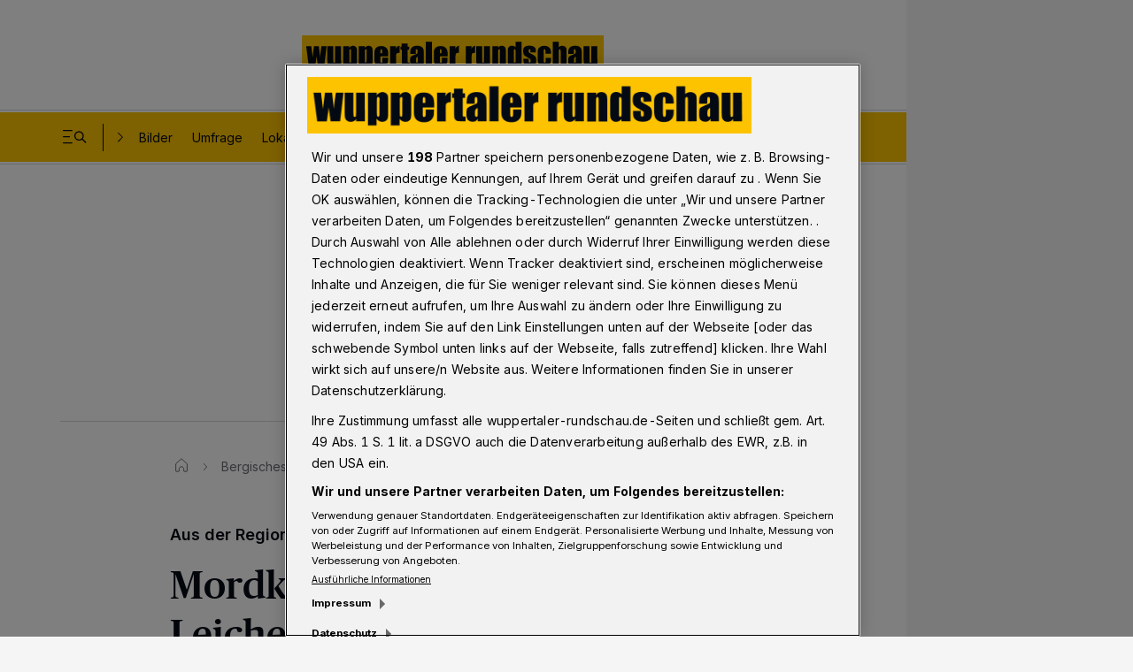

--- FILE ---
content_type: text/html; charset=UTF-8
request_url: https://www.wuppertaler-rundschau.de/bergisches-land-und-region/wuppertal-solingen-mordkommission-nach-leichenfund-eingerichtet_aid-70276035
body_size: 37511
content:
<!DOCTYPE html>

        
    


    
    

            
<html lang="de" class="js-disabled
 "
      style="
        ">
<head>
  <meta charset="UTF-8">
                                                                                                                                                                                                                                                                                        
    
    
    
    
    
    
    
    

  
          
          
          
          
          

                                                                                                                                  
  <meta name="config" content="{&quot;rootBase&quot;:&quot;&quot;,&quot;assetsBase&quot;:&quot;\/assets&quot;,&quot;keys&quot;:{&quot;googleTagManager&quot;:&quot;GTM-PR24P7&quot;,&quot;googleMaps&quot;:&quot;AIzaSyAzTC7aNXm3Bj48GtcjWp1uV5AT71cDXIc&quot;},&quot;version&quot;:&quot;1766057231&quot;,&quot;loginPage&quot;:&quot;&quot;,&quot;loginOverlay&quot;:false,&quot;commentType&quot;:&quot;&quot;,&quot;commentEnableClearName&quot;:false,&quot;commentClearNameOptinText&quot;:&quot;&quot;,&quot;commentLengthLimit&quot;:0,&quot;registrationPage&quot;:&quot;\/sso\/register&quot;,&quot;searchPage&quot;:&quot;\/suche\/&quot;,&quot;settingsPage&quot;:&quot;\/sso\/settings&quot;,&quot;bookmarksPage&quot;:&quot;\/sso\/bookmarks&quot;,&quot;subscriptionsPage&quot;:&quot;\/sso\/subscriptions&quot;,&quot;myContentPage&quot;:&quot;\/sso\/my-content&quot;,&quot;cmp&quot;:&quot;rp.my.onetrust.eu\/cdn\/cookies&quot;,&quot;consentSdkScript&quot;:&quot;https:\/\/rp.my.onetrust.eu\/cdn\/cookies\/scripttemplates\/otSDKStub.js&quot;,&quot;lazyload&quot;:&quot;500px,50px,500px,50px&quot;,&quot;consentCookieCategoryId&quot;:&quot;C0002,C0003,C0004,C0005,STACK1,STACK2,STACK10,STACK15&quot;,&quot;paywallType&quot;:&quot;&quot;,&quot;ssoCounter&quot;:false,&quot;prefStorageLocationURL&quot;:&quot;https:\/\/ps.rp-online.de\/locations&quot;,&quot;prefStorageBookmarkURL&quot;:&quot;https:\/\/ps.rp-online.de\/bookmarks&quot;,&quot;prefStorageShareURL&quot;:&quot;https:\/\/ps.rp-online.de\/shares&quot;,&quot;prefStorageChangeLogURL&quot;:&quot;https:\/\/ps.rp-online.de\/change_logs&quot;,&quot;prefStorageURL&quot;:&quot;https:\/\/ps.rp-online.de&quot;,&quot;prefStorageCacheURL&quot;:&quot;https:\/\/psc.rp-online.de&quot;,&quot;prefStorageOwnerStateURL&quot;:&quot;https:\/\/ps.rp-online.de\/owner\/state\/&quot;,&quot;prefStorageOwnerInfoURL&quot;:&quot;https:\/\/ps.rp-online.de\/owner\/info&quot;,&quot;showLocationModule&quot;:false,&quot;locationModuleTitlePrefix&quot;:&quot;&quot;,&quot;darkmode&quot;:true,&quot;opinaryWidget&quot;:&quot;https:\/\/widgets.opinary.com\/a\/wuppertalerrundschau.js&quot;,&quot;driveApiMaxArticles&quot;:6,&quot;driveSnowPlowCookie&quot;:&quot;spid.a6f5&quot;,&quot;driveApiA&quot;:&quot;&quot;,&quot;driveApiB&quot;:&quot;&quot;,&quot;driveApiC&quot;:&quot;&quot;,&quot;phpLogOverWrite&quot;:0,&quot;abTesting&quot;:&quot;&quot;,&quot;abTestingVariant&quot;:&quot;&quot;,&quot;loginDisabled&quot;:true,&quot;isAccessibleForFree&quot;:true,&quot;hideRessortForLocationModule&quot;:false,&quot;currentTreenode&quot;:&quot;484957&quot;,&quot;paywallHideContentBelow&quot;:2,&quot;showRessortToggle&quot;:false,&quot;excludeContainerList&quot;:[&quot;70276035&quot;],&quot;loginChristmasHat&quot;:&quot;&quot;,&quot;beitragId&quot;:132045559,&quot;smartoctoId&quot;:0,&quot;smartoctoToken&quot;:&quot;&quot;}">
  <meta name="viewport" content="width=device-width, initial-scale=1">

  <title>Wuppertal/Solingen: Mordkommission nach Leichenfund eingerichtet</title>

  
  <script>
    // Tabler Icons von Tabler ist lizenziert unter der MIT-Lizenz (https://opensource.org/licenses/MIT)

            window.user_jwt = 'ps_jwt';
    
    
    
    window.paidUser = ('0' === '1') ? true : false;
    window.paywallType = '';
    if (window.matchMedia && matchMedia('screen and (min-width: 768px) and (max-width: 1324px)').matches) {
      document.querySelector('meta[name="viewport"]').setAttribute('content', 'width=1324, user-scalable=no');

      window.setTimeout(function () {
        document.querySelector('meta[name="viewport"]').setAttribute('content', 'width=1324');
      }, 1000);
    }

    // feature-advertorial START
            window.ads = {"oms_seeding_alliance":{"oms_site":"oms.wuppertaler-rundschau.de","rmsi_site":"oms.wuppertaler-rundschau.de","rmsi_zone":"native","oms_site_mobile":"mew.oms.wuppertaler-rundschau.de","rmsi_site_mobile":"mew.oms.wuppertaler-rundschau.de","desktop_zone":"localnews","mobile_zone":"localnews"},"provider":"gpt","skyscraperSticky":true,"desktop":{"slots":[{"stroeer":false,"adSlotName":"ir_rpd_sky","adUnitPath":"","size":[[120,600],[160,600],[200,600],[300,600],[300,1050]],"collapse":false,"lazyload":false,"targeting":{"adformat":"skyscraper","rang":"1"},"type":"skyscraper","adReloadTimer":15},{"stroeer":false,"adSlotName":"ir_rpd_sky_2","adUnitPath":"","size":[[120,600],[160,600],[200,600],[300,600],[300,1050]],"collapse":false,"lazyload":false,"targeting":{"adformat":"skyscraper","rang":"2"},"type":"skyscraper2","adReloadTimer":15},{"stroeer":false,"adSlotName":"ir_rpd_oo","adUnitPath":"","size":"","collapse":false,"lazyload":false,"targeting":{"adformat":"outofpage","rang":"1"},"type":"outofpage","adReloadTimer":0}],"targeting":{"type":"artikel","cid":"70276035","pathArray":["bergisches-land-und-region","stop"],"pfad1":"bergisches-land-und-region","pfad2":"stop","mode":"desktop","zone":"localnews"},"keyValues":{"type":"artikel","cid":"70276035","pathArray":["bergisches-land-und-region","stop"],"pfad1":"bergisches-land-und-region","pfad2":"stop","oms":"localnews","mode":"desktop"}},"mobile":{"slots":[{"stroeer":false,"adSlotName":"ir_rpd_oo","adUnitPath":"","size":"","collapse":false,"lazyload":false,"targeting":{"adformat":"outofpage","rang":"1"},"type":"outofpage","adReloadTimer":0}],"targeting":{"type":"artikel","cid":"70276035","pathArray":["bergisches-land-und-region","stop"],"pfad1":"bergisches-land-und-region","pfad2":"stop","mode":"mobile","zone":"localnews"},"keyValues":{"type":"artikel","cid":"70276035","pathArray":["bergisches-land-und-region","stop"],"pfad1":"bergisches-land-und-region","pfad2":"stop","oms":"localnews","mode":"mobile"}},"reloadFrequency":"3","adreloadOrderidWhitelist":"2534745075, 2545697976, 2614009148, 2614018277, 2614025720, 2614037012, 2614183873, 2614254451, 2614785729","suppressAdvertising":{"desktop":false,"mobile":false,"app":false,"inappbrowser":false}};
        window.adsdefinition = {"zone":"localnews","type":"article","pagetype":"","contenttype":"Artikel","contentId":70276035,"ads":true,"paidUser":false,"isPremiumContent":false,"path":["bergisches-land-und-region","stop"],"dossierKey":[],"aBTesting":"inactive","slots":["ir_rpd_sky","ir_rpd_sky_2","ir_rpd_oo","ir_rpd_hpa","ir_rpd_ca"]};
        // feature-advertorial END

    // feature-IR-tracking-pixel START
            window.loadIrPixel = true;
        // feature-IR-tracking-pixel END
  </script>

    
  <link rel="preload" href="/assets/skins/rbav_wr/styles.css?v=1766057231" as="style">
  <link rel="preload" href="/assets/head-api-legacy.js?v=1766057231" as="script">
  <link rel="preload" href="https://tagrpd.de/v2/prod/rpd/rbav_wr/headlibrary.js?v=1766057231" as="script">
  <!-- feature-consent-wall START -->
                  <!-- feature-consent-wall END -->

                        <link rel="preload" href="/assets/foot-user-legacy.js?v=1766057231" as="script">
            
  <link rel="preload" href="/assets/piano-legacy.js?v=1766057231" as="script">

        <link rel="preload" href="https://data-043610b415.wuppertaler-rundschau.de/iomm/latest/bootstrap/stub.js" as="script">
    <link rel="preload" href="https://data-497ecca600.wuppertaler-rundschau.de/iomm/latest/bootstrap/stub.js" as="script">
  
            <!-- feature-CMP-wall START -->
        <link rel="preload" href="/assets/cmp.js?v=1766057231" as="script">
        <!-- feature-CMP-wall END -->
    
    <!-- font loading -->
        <script>
        function initFontLoading() {
            document.fonts.ready.then(function () {
                document.body.classList.add('font-loaded');
            });
        }

        initFontLoading();
    </script>

    <style>
    /* define the 'system' font familys */
    @font-face {
        font-family: 'FontFallback';
        src: local('Roboto'), local('Helvetica Neue'), local('Segoe UI');
        size-adjust: 110%;
    }

    @font-face {
        font-family: 'SerifFontFallback';
        src: local('Noto Serif'), local('Times New Roman');
        size-adjust: 120%;
    }

    @font-face {
        font-family: 'HeadlineFallback';
        src: local('Noto Serif'), local('Times New Roman');
        size-adjust: 110%;
        descent-override: 25%;
    }

    /* define the client font familys */
    @font-face {
        font-family: 'Inter';
        font-style: normal;
        font-weight: 100 900;
        font-display: swap;
        src: url(https://www.wuppertaler-rundschau.de/assets/skins/rbav_wr/fonts/inter/subset/woff2/inter-variable-webfont.woff2?v=2.2.1) format('woff2');
    }

    @font-face {
        font-family: 'Merriweather';
        font-style: normal;
        font-weight: 400;
        src: url(https://www.wuppertaler-rundschau.de/assets/skins/rbav_wr/fonts/merriweather/subset/woff2/merriweather-regular-webfont.woff2?v=2.0.0) format('woff2');
        font-display: swap;
    }

    @font-face {
        font-family: 'Merriweather';
        font-style: italic;
        font-weight: 400;
        src: url(https://www.wuppertaler-rundschau.de/assets/skins/rbav_wr/fonts/merriweather/subset/woff2/merriweather-italic-webfont.woff2?v=2.0.0) format('woff2');
        font-display: swap;
    }

    @font-face {
        font-family: 'Merriweather';
        font-style: normal;
        font-weight: 700;
        src: url(https://www.wuppertaler-rundschau.de/assets/skins/rbav_wr/fonts/merriweather/subset/woff2/merriweather-bold-webfont.woff2?v=2.0.0) format('woff2');
        font-display: swap;
    }

    @font-face {
        font-family: 'Merriweather';
        font-style: italic;
        font-weight: 700;
        src: url(https://www.wuppertaler-rundschau.de/assets/skins/rbav_wr/fonts/merriweather/subset/woff2/merriweather-bolditalic-webfont.woff2?v=2.0.0) format('woff2');
        font-display: swap;
    }

    @font-face {
        font-family: 'PublicoHeadline';
        font-style: normal;
        font-weight: 500;
        src: url(https://www.wuppertaler-rundschau.de/assets/skins/rbav_wr/fonts/publico/woff2/publicoheadline-medium-webfont.woff2?v=2.0.0) format('woff2');
        font-display: swap;
    }

    @font-face {
        font-family: 'PublicoHeadline';
        font-style: italic;
        font-weight: 500;
        src: url(https://www.wuppertaler-rundschau.de/assets/skins/rbav_wr/fonts/publico/woff2/publicoheadline-mediumitalic-webfont.woff2?v=2.0.0) format('woff2');
        font-display: swap;
    }
</style>
    <!-- font loading END -->

  <link href="/assets/skins/rbav_wr/styles.css?v=1766057231" rel="stylesheet">
  <link href="/assets/skins/rbav_wr/print.css?v=1766057231" media="print" rel="stylesheet">
  <script src="/assets/head-api-legacy.js?v=1766057231"></script>

            <script async src="https://tagrpd.de/v2/prod/rpd/rbav_wr/headlibrary.js?v=1766057231"
                  type="text/plain"
          class="optanon-category-C0004"
        ></script>
    
    
    
  <meta name="robots" content="index,follow,noarchive,noodp,max-snippet:-1,max-image-preview:large,max-video-preview:-1"/>
            <link rel="canonical" href="https://www.wuppertaler-rundschau.de/bergisches-land-und-region/wuppertal-solingen-mordkommission-nach-leichenfund-eingerichtet_aid-70276035">
          <link rel="alternate" type="application/rss+xml" title="RSS Feed" href="">
          <link rel="preload" as="image" imagesrcset="/imgs/90/1/3/2/0/4/5/5/5/9/tok_9b45148f3d10e218fd47d5f01789bc21/w144_h90_x323_y200_WR_Staatsanwaltschaft_Schild-4b0ed5e2d58b4256.JPG 144w, /imgs/90/1/3/2/0/4/5/5/5/9/tok_6bd38590c9c68b902ef7515ca7d5ecac/w288_h180_x323_y200_WR_Staatsanwaltschaft_Schild-4b0ed5e2d58b4256.JPG 288w, /imgs/90/1/3/2/0/4/5/5/5/9/tok_ea6dd0db052c480827e7e4b4de964192/w375_h234_x323_y200_WR_Staatsanwaltschaft_Schild-4b0ed5e2d58b4256.JPG 375w, /imgs/90/1/3/2/0/4/5/5/5/9/tok_dd8469fb0370b3d1e6503d5e8c31ac59/w486_h304_x323_y200_WR_Staatsanwaltschaft_Schild-4b0ed5e2d58b4256.JPG 486w, /imgs/90/1/3/2/0/4/5/5/5/9/tok_c7dcc3dfed7748ad5e0bc85daea4a77b/w647_h400_x323_y200_WR_Staatsanwaltschaft_Schild-4b0ed5e2d58b4256.JPG 760w, /imgs/90/1/3/2/0/4/5/5/5/9/tok_c7dcc3dfed7748ad5e0bc85daea4a77b/w647_h400_x323_y200_WR_Staatsanwaltschaft_Schild-4b0ed5e2d58b4256.JPG 1100w, /imgs/90/1/3/2/0/4/5/5/5/9/tok_c7dcc3dfed7748ad5e0bc85daea4a77b/w647_h400_x323_y200_WR_Staatsanwaltschaft_Schild-4b0ed5e2d58b4256.JPG 1536w, /imgs/90/1/3/2/0/4/5/5/5/9/tok_c7dcc3dfed7748ad5e0bc85daea4a77b/w647_h400_x323_y200_WR_Staatsanwaltschaft_Schild-4b0ed5e2d58b4256.JPG 2100w" imagesizes="(max-width: 48em) 100vw, 950px">
                  <meta name="description" content="Die Staatsanwaltschaft und Polizei in Wuppertal ermitteln in Zusammenarbeit mit niederländischen Behörden nach einem Leichenfund in der Nähe von Roermond. Am 28. September 2021 wurde in einem Kanal unweit der Grenze zu Deutschland eine Frauenleiche entdeckt.">
          <meta name="author" content="Wuppertaler Rundschau">
          <meta name="date" content="2022-05-24T14:46:00+0200">
          <meta property="og:title" content="Aus der Region: Mordkommission nach Leichenfund eingerichtet">
          <meta property="og:type" content="article">
          <meta property="og:site_name" content="Wuppertaler Rundschau">
          <meta property="og:url" content="https://www.wuppertaler-rundschau.de/bergisches-land-und-region/wuppertal-solingen-mordkommission-nach-leichenfund-eingerichtet_aid-70276035">
          <meta property="og:description" content="Die Staatsanwaltschaft und Polizei in Wuppertal ermitteln in Zusammenarbeit mit niederländischen Behörden nach einem Leichenfund in der Nähe von Roermond. Am 28. September 2021 wurde in einem Kanal unweit der Grenze zu Deutschland eine Frauenleiche entdeckt.">
          <meta property="og:image" content="https://www.wuppertaler-rundschau.de/imgs/90/1/3/2/0/4/5/5/5/9/tok_c7dcc3dfed7748ad5e0bc85daea4a77b/w647_h400_x323_y200_WR_Staatsanwaltschaft_Schild-4b0ed5e2d58b4256.JPG">
          <meta property="og:image:height" content="400">
          <meta property="og:image:width" content="647">
          <meta name="twitter:card" content="summary_large_image">
          <meta name="twitter:title" content="Aus der Region: Mordkommission nach Leichenfund eingerichtet">
          <meta name="twitter:description" content="Die Staatsanwaltschaft und Polizei in Wuppertal ermitteln in Zusammenarbeit mit niederländischen Behörden nach einem Leichenfund in der Nähe von Roermond. Am 28. September 2021 wurde in einem Kanal unweit der Grenze zu Deutschland eine Frauenleiche entdeckt.">
          <meta name="twitter:url" content="https://www.wuppertaler-rundschau.de/bergisches-land-und-region/wuppertal-solingen-mordkommission-nach-leichenfund-eingerichtet_aid-70276035">
          <meta name="twitter:image" content="https://www.wuppertaler-rundschau.de/imgs/90/1/3/2/0/4/5/5/5/9/tok_c7dcc3dfed7748ad5e0bc85daea4a77b/w647_h400_x323_y200_WR_Staatsanwaltschaft_Schild-4b0ed5e2d58b4256.JPG">
          <meta property="article:published_time" content="2022-05-24T14:46:00+02:00">
          <meta property="article:modified_time" content="2022-05-24T14:48:10+02:00">
            <meta name="application-name" content="Wuppertal/Solingen: Mordkommission nach Leichenfund eingerichtet​">
    <meta name="apple-mobile-web-app-capable" content="yes">
    <meta name="theme-color" content="#ffffff">
        <script type="application/ld+json">{"@context":"http:\/\/schema.org","@type":"NewsArticle","mainEntityOfPage":{"@type":"WebPage","@id":"https:\/\/www.wuppertaler-rundschau.de\/bergisches-land-und-region\/wuppertal-solingen-mordkommission-nach-leichenfund-eingerichtet_aid-70276035"},"headline":"Wuppertal\/Solingen: Mordkommission nach Leichenfund eingerichtet​","inLanguage":"de","articleSection":["Bergisches Land und Region"],"image":["https:\/\/www.wuppertaler-rundschau.de\/imgs\/90\/1\/3\/2\/0\/4\/5\/5\/5\/9\/tok_c7dcc3dfed7748ad5e0bc85daea4a77b\/w647_h400_x323_y200_WR_Staatsanwaltschaft_Schild-4b0ed5e2d58b4256.JPG","https:\/\/www.wuppertaler-rundschau.de\/imgs\/90\/1\/3\/2\/0\/4\/5\/5\/5\/9\/tok_c7dcc3dfed7748ad5e0bc85daea4a77b\/w647_h400_x323_y200_WR_Staatsanwaltschaft_Schild-4b0ed5e2d58b4256.JPG","https:\/\/www.wuppertaler-rundschau.de\/imgs\/90\/1\/3\/2\/0\/4\/5\/5\/5\/9\/tok_c7dcc3dfed7748ad5e0bc85daea4a77b\/w647_h400_x323_y200_WR_Staatsanwaltschaft_Schild-4b0ed5e2d58b4256.JPG"],"datePublished":"2022-05-24T14:46:00+02:00","dateModified":"2022-05-24T14:48:10+02:00","author":{"@type":"Organization","name":"Wuppertaler Rundschau","url":"https:\/\/www.wuppertaler-rundschau.de"},"publisher":{"@type":"Organization","name":"Wuppertaler Rundschau","logo":{"@type":"ImageObject","url":"","width":"","height":""},"sameAs":["https:\/\/www.facebook.com\/WuppertalerRundschau\/","https:\/\/x.com\/WRundschau","https:\/\/www.instagram.com\/wuppertalerrundschau\/","https:\/\/www.youtube.com\/c\/WuppertalerRundschau1"]},"description":"Die Staatsanwaltschaft und Polizei in Wuppertal ermitteln in Zusammenarbeit mit niederländischen Behörden nach einem Leichenfund in der Nähe von Roermond. Am 28. September 2021 wurde in einem Kanal unweit der Grenze zu Deutschland eine Frauenleiche entdeckt.","isAccessibleForFree":true}</script>
      
  <script>
                (function () {
            window.dataLayer = [{"ressort":"bergisches-land-und-region","subressort":"","bereich":"","contentType":"Artikel","contentTypeKey":"article","accessType":"free","analyticsUrl":"\/bergisches-land-und-region\/wuppertal-solingen-mordkommission-nach-leichenfund-eingerichtet_aid-70276035","author":"Wuppertaler Rundschau","date":"2022-05-24T14:46:00+0200","datePublished":"2022-05-24 14:46","dateModified":"2022-05-24 14:48","daysSincePublication":"+1307 days","origin":"4","seo":"\/bergisches-land-und-region\/wuppertal-solingen-mordkommission-nach-leichenfund-eingerichtet_aid-70276035","rhoUrl":"\/\/r.wuppertaler-rundschau.de\/images\/pic.gif?m=rbav_wr&b=132045559&cstr=70276035&l=1991&tit=Wuppertal%2FSolingen%3A+Mordkommission+nach+Leichenfund+eingerichtet%3F&url=https%3A%2F%2Fwww.wuppertaler-rundschau.de%2Fbergisches-land-und-region%2Fwuppertal-solingen-mordkommission-nach-leichenfund-eingerichtet_aid-70276035&sep=%7C&tce=1&tid=484957&tn=255033&tp=255033&tpn=255033&ty=d&pd=0","siteShorthand":"rbav_wr","contentTypeShorthand":"aid","primaryLevel":"bergisches-land-und-region","secondaryLevel":"","contentGroup":"","interredBID":132045559,"interredCID":70276035,"title":"Mordkommission nach Leichenfund eingerichtet","kicker":"Aus der Region","isPremiumContent":false,"seoBeitragsart":"","dateEvt":1653396480,"isDPA":false,"isWireQ":false,"adFreeReasons":{"PaidUser":0,"isPremiumUser":0,"isBasicUser":0,"CmsBlockedDisplay":0,"CmsBlockedContext":0,"CmsBlockedNative":0},"adClutterDesktop":4,"adClutterMobile":4,"characterCount":1012,"articleShareLimit":10}];
            document.dispatchEvent(new CustomEvent("datalayerReady"));
        })();
    
    <!-- feature-IVW-tracking START -->
            window.iam_data = {"desktop":{"st":"rponl","cp":"RB-WR-Thema-Nachrichten","sv":"i2","co":"https:\/\/www.wuppertaler-rundschau.de\/bergisches-land-und-region\/wuppertal-solingen-mordkommission-nach-leichenfund-eingerichtet_aid-70276035","scripthost":"data-497ecca600.wuppertaler-rundschau.de","sc":"yes"},"mobile":{"st":"mobrpo","cp":"RB-WR-Thema-Nachrichten","sv":"mo","co":"https:\/\/www.wuppertaler-rundschau.de\/bergisches-land-und-region\/wuppertal-solingen-mordkommission-nach-leichenfund-eingerichtet_aid-70276035","scripthost":"data-043610b415.wuppertaler-rundschau.de","sc":"yes"},"measurementManagerOnly":true};
    if (window.dataLayer[0].adFreeReasons.PaidUser === 1) {
      window.iam_data.desktop.ct = '010fff00000fff'
      window.iam_data.mobile.ct = '010fff00000fff'
    }
    let stubScript = document.createElement('script');
    if (window.park?.device?.isMobile()) {
      stubScript.src = 'https://data-043610b415.wuppertaler-rundschau.de/iomm/latest/bootstrap/stub.js';
    } else {
      stubScript.src = 'https://data-497ecca600.wuppertaler-rundschau.de/iomm/latest/bootstrap/stub.js';
    }
    stubScript.async = true;
    document.head.appendChild(stubScript);
        <!-- feature-IVW-tracking END -->

    <!-- feature-CMP-wall START -->
                
        window.gvlBaseurl = '';
        <!-- feature-CMP-wall END -->
  </script>

      <!-- feature-tag-manager START -->
    <script type="text/plain" class="optanon-category-C0004">
    (function(w,d,s,l,i){
        w[l]=w[l]||[];w[l].push({'gtm.start':
    new Date().getTime(),event:'gtm.js'});var f=d.getElementsByTagName(s)[0],
    j=d.createElement(s),dl=l!='dataLayer'?'&l='+l:'';j.async=true;j.src=
    'https://www.googletagmanager.com/gtm.js?id='+i+dl;f.parentNode.insertBefore(j,f);
    })(window,document,'script','dataLayer','GTM-PR24P7');
    </script>
    <!-- feature-tag-manager END -->
  
  <!-- feature-consent-wall START -->
    
      <script src="https://rp.my.onetrust.eu/cdn/cookies/scripttemplates/otSDKStub.js" data-domain-script="d41693f0-1fc6-423c-929a-b82ad95fb4b4"></script>
    <script src="/assets/consent/consent-layer.js?v=1766057231"></script>
    <script>
      function OptanonWrapper() {}
    </script>
  
    <!-- feature-consent-wall END -->

            <!-- feature-CMP-wall START -->
        <script src="/assets/cmp.js?v=1766057231"></script>
        <!-- feature-CMP-wall END -->
    
  
  
  
  <link rel="icon"
        href="/assets/skins/rbav_wr/favicon.ico?v=1766057231"
        sizes="any">
  <link rel="icon"
        href="/assets/skins/rbav_wr/icon.svg?v=1766057231"
        type="image/svg+xml">
  <link rel="apple-touch-icon"
        href="/assets/skins/rbav_wr/apple-touch-icon-180x180.png?v=1766057231">
  <link rel="manifest" href="/assets/skins/rbav_wr/manifest.webmanifest?v=1766057231">

  <script>
    const customFontSize = window.park.storage.get('park.settings.font-size');

    if (customFontSize && typeof customFontSize === 'string' && customFontSize.includes('%')) document.documentElement.setAttribute('style', `--font-size-scaling: ${customFontSize}`);
  </script>
  </head>
<body class="has-expanded-header">

<!-- feature-IVW-tracking START -->
  <script>
    let bundleScript = document.createElement('script');
    if (window.park?.device?.isMobile()) {
      bundleScript.src = 'https://data-043610b415.wuppertaler-rundschau.de/iomm/latest/manager/base/es5/bundle.js';
    } else {
      bundleScript.src = 'https://data-497ecca600.wuppertaler-rundschau.de/iomm/latest/manager/base/es5/bundle.js';
    }
    bundleScript.async = true;
    bundleScript.onload = function () {
      window.park.ivw.trackPageView();
    }
    document.body.appendChild(bundleScript);
  </script>
<!-- feature-IVW-tracking END -->


      
        <header class="z-54M print:hidden pointer-events-none fixed w-full top-0"
        data-cy="header"
        data-park-header>
    <div class="pointer-events-auto desktop:content-placing-left fireplace:content-placing-fireplace relative">
                <div class="flex items-center w-full px-4 desktop:px-17 h-14 desktop:h-31 motion-safe:transition-h motion-safe:duration-300 motion-safe:delay-100 bg-white-solid dark:bg-black-almost [.is-sticky_&]:h-14 desktop:[.is-sticky_&]:h-16">
            <div class="flex items-center justify-center flex-nowrap w-full text-40 relative">
            
                <b class="w-[222px] desktop:w-[342px] motion-safe:transition-all motion-safe:duration-300 motion-safe:delay-100 [.is-sticky_&]:w-[162px] desktop:[.is-sticky_&]:w-[222px]">
                    <a href="/"
                       class="animated block text-0 hover-transparent"
                       title="Zur Startseite"
                       data-cy="header-logo">
                                              <span class="park-svg inline-block w-full"
  >
                          <svg class="block w-auto h-full fill-current max-w-full dark:fill-white-solid mx-auto" viewBox="0 0 267 34" fill="none" xmlns="http://www.w3.org/2000/svg">
    <style>
        .a { fill: white }
        .b { fill: #FDC300 }
        .c { fill: #040A14 }
    </style>

    <g clip-path="url(#clip0_720_2925)">
        <mask id="mask0_720_2925" style="mask-type:luminance" maskUnits="userSpaceOnUse" x="-1" y="0" width="268" height="34">
            <path class="a" d="M266.436 -6.10352e-05H-0.00610352V33.9999H266.436V-6.10352e-05Z"/>
        </mask>

        <g mask="url(#mask0_720_2925)">
            <path class="b" d="M-0.00610352 -6.10352e-05H266.436V33.9999H-0.00610352V-6.10352e-05Z"/>
            <path class="c" d="M19.7406 26.6115H14.0521C13.7906 24.5192 13.3983 21.7077 12.9406 18.3077C12.8098 19.8115 12.5483 21.3154 12.3521 22.8846L11.7637 26.6769H6.00982L3.78674 9.41535H8.29828C8.36367 9.87305 8.75597 13.2077 9.4752 19.2884C9.54059 18.6346 9.9329 15.3654 10.6521 9.41535H14.9675L16.0791 19.2884C16.2098 16.4115 16.6675 13.1423 17.256 9.41535H21.7675L19.7406 26.6115ZM34.6483 26.6115H29.2867L29.4175 25.173C29.0252 25.7615 28.5675 26.1538 28.0444 26.4807C27.5214 26.7423 26.8675 26.9384 26.2137 26.9384C25.4291 26.9384 24.7752 26.8077 24.2521 26.4807C23.7291 26.2192 23.3367 25.8269 23.0752 25.3692C22.8137 24.9115 22.6829 24.3884 22.6175 23.9307C22.5521 23.4077 22.4867 22.4269 22.4867 20.923V9.41535H27.7175V21.1846C27.7175 22.4923 27.7829 23.2769 27.8483 23.6038C27.9137 23.8654 28.1752 23.9961 28.5021 23.9961C28.8944 23.9961 29.156 23.8654 29.156 23.6038C29.2214 23.3423 29.2867 22.4923 29.2867 21.0538V9.41535H34.5175L34.6483 26.6115ZM41.7752 10.9192C42.2329 10.3307 42.756 9.80766 43.3444 9.54612C43.9329 9.28459 44.5214 9.08843 45.1752 9.08843C45.9598 9.08843 46.6791 9.34997 47.2675 9.74228C47.856 10.2 48.2483 10.6577 48.3791 11.2461C48.5098 11.8346 48.5752 12.8154 48.5752 14.1884V21.4461C48.5752 23.0154 48.5098 24.1269 48.3137 24.7807C48.1175 25.4346 47.7252 26.023 47.1367 26.35C46.5483 26.7423 45.8291 26.9384 45.0444 26.9384C44.3906 26.9384 43.8021 26.8077 43.2137 26.4807C42.6252 26.1538 42.1021 25.6961 41.6444 25.1077V29.0961H36.4137V9.41535H41.7752V10.9192ZM43.2791 12.4884C43.2137 12.2269 43.0175 12.0961 42.6252 12.0961C42.2329 12.0961 42.0367 12.2269 41.9714 12.4884C41.8406 12.75 41.8406 13.3384 41.8406 14.3846V21.5115C41.8406 22.5577 41.906 23.2115 41.9714 23.473C42.1021 23.7346 42.3637 23.8654 42.6252 23.8654C42.9521 23.8654 43.1483 23.7346 43.2137 23.473C43.2791 23.2115 43.3444 22.623 43.3444 21.7077V14.45C43.4098 13.3384 43.3444 12.75 43.2791 12.4884ZM55.5714 10.9192C56.0291 10.3307 56.5521 9.80766 57.1406 9.54612C57.7291 9.28459 58.3175 9.08843 58.9714 9.08843C59.756 9.08843 60.4752 9.34997 61.0637 9.74228C61.6521 10.2 62.0444 10.6577 62.1752 11.2461C62.306 11.8346 62.3714 12.8154 62.3714 14.1884V21.4461C62.3714 23.0154 62.306 24.1269 62.1098 24.7807C61.9137 25.4346 61.5214 26.023 60.9329 26.35C60.3444 26.7423 59.6252 26.9384 58.8406 26.9384C58.1867 26.9384 57.5983 26.8077 57.0098 26.4807C56.4214 26.1538 55.8983 25.6961 55.4406 25.1077V29.0961H50.2098V9.41535H55.5714V10.9192ZM57.0752 12.4884C57.0098 12.2269 56.8137 12.0961 56.4214 12.0961C56.0291 12.0961 55.8329 12.2269 55.7675 12.4884C55.5714 12.75 55.5714 13.4038 55.5714 14.3846V21.5115C55.5714 22.5577 55.6367 23.2115 55.7021 23.473C55.8329 23.7346 56.0944 23.8654 56.356 23.8654C56.6829 23.8654 56.8791 23.7346 56.9444 23.473C57.0098 23.2115 57.0752 22.623 57.0752 21.7077V14.45C57.206 13.3384 57.1406 12.75 57.0752 12.4884ZM69.3021 18.3077V22.1C69.3021 22.8846 69.3675 23.4077 69.4329 23.6038C69.5637 23.8654 69.7598 23.9961 70.0867 23.9961C70.479 23.9961 70.7406 23.8654 70.8714 23.5384C71.0021 23.2769 71.0675 22.6884 71.0675 21.8384V19.55H76.0368V20.8577C76.0368 21.9692 75.9714 22.7538 75.8406 23.3423C75.7098 23.9307 75.3829 24.5192 74.9252 25.173C74.4021 25.8269 73.8137 26.2846 73.0291 26.6769C72.2444 27.0038 71.3291 27.2 70.2175 27.2C69.106 27.2 68.1252 27.0692 67.2752 26.7423C66.4252 26.4154 65.7714 25.9577 65.2483 25.4346C64.7906 24.8461 64.4637 24.2577 64.2675 23.6038C64.0714 22.95 64.006 21.9692 64.006 20.6615V15.5615C64.006 14.0577 64.2021 12.8154 64.5944 12.0307C65.0521 11.1807 65.706 10.4615 66.6214 10.0038C67.5367 9.54612 68.6483 9.34997 69.8906 9.34997C71.3944 9.34997 72.5714 9.61151 73.5521 10.2C74.4675 10.7884 75.1867 11.5077 75.5791 12.423C75.9714 13.3384 76.1675 14.6461 76.1675 16.3461V18.3077H69.3021ZM70.806 14.2538C70.806 13.3384 70.7406 12.75 70.6752 12.5538C70.5444 12.2923 70.4137 12.1615 70.0867 12.1615C69.6944 12.1615 69.4983 12.2923 69.4329 12.5538C69.3675 12.75 69.3021 13.3384 69.3021 14.3846V15.6269H70.806V14.2538ZM82.8367 11.7038C83.6214 10.0692 84.7329 9.2192 86.1714 9.08843V15.1692C85.1906 15.1692 84.4714 15.3 84.0791 15.5615C83.6214 15.823 83.2944 16.15 83.2291 16.673C83.0983 17.1307 83.0983 18.1769 83.0983 19.8769V26.6769H77.8675V9.41535H83.0983L82.8367 11.7038ZM93.2983 9.80766H94.6714V12.5538H93.2983V21.773C93.2983 22.95 93.3637 23.5384 93.4944 23.6692C93.6252 23.8 94.0829 23.8654 94.9983 23.8654V26.6115H92.906C91.7291 26.6115 90.8791 26.5461 90.356 26.4807C89.8329 26.4154 89.3752 26.1538 88.9829 25.8269C88.5906 25.4346 88.3944 25.0423 88.2637 24.5846C88.1983 24.1269 88.1329 23.0154 88.1329 21.3154V12.5538H86.956V9.80766H88.0675V7.06151H93.3637L93.2983 9.80766ZM95.6521 16.0846V14.9077C95.6521 13.5346 95.8483 12.5538 96.1098 11.8346C96.4367 11.05 97.0252 10.4615 97.9406 9.93843C98.856 9.34997 100.033 9.08843 101.602 9.08843C103.433 9.08843 104.741 9.41535 105.656 10.0692C106.571 10.6577 107.094 11.4423 107.291 12.3577C107.487 13.273 107.552 15.1692 107.552 17.9807V26.6115H102.321V25.0423C101.994 25.6307 101.602 26.1538 101.079 26.4154C100.556 26.7423 99.9675 26.873 99.2483 26.873C98.3329 26.873 97.4175 26.6115 96.6983 26.0884C95.9137 25.5654 95.5214 24.4538 95.5214 22.6884V21.3154C95.5214 20.0077 95.7175 19.1577 96.1098 18.7C96.5021 18.2423 97.5483 17.7192 99.1175 17.0654C100.818 16.4115 101.798 15.8884 101.864 15.6923C101.994 15.4961 102.06 15.0384 102.06 14.3192C102.06 13.4038 101.994 12.8154 101.864 12.4884C101.733 12.2269 101.537 12.0961 101.21 12.0961C100.818 12.0961 100.621 12.2269 100.556 12.4884C100.491 12.75 100.425 13.3384 100.425 14.3192V16.15H95.6521V16.0846ZM100.818 20.0077C100.687 20.4654 100.621 20.9884 100.621 21.8384C100.621 22.7538 100.687 23.3423 100.818 23.5384C100.948 23.8 101.21 23.9307 101.471 23.9307C101.864 23.9307 102.06 23.8 102.125 23.6038C102.256 23.4077 102.256 22.8846 102.256 22.0346V18.5038C101.406 19.0923 100.948 19.55 100.818 20.0077ZM114.744 26.6115H109.318V5.62305H114.744V26.6115ZM121.741 18.3077V22.1C121.741 22.8846 121.806 23.4077 121.871 23.6038C122.002 23.8654 122.198 23.9961 122.525 23.9961C122.918 23.9961 123.179 23.8654 123.31 23.5384C123.441 23.2769 123.506 22.6884 123.506 21.8384V19.55H128.475V20.8577C128.475 21.9692 128.41 22.7538 128.279 23.3423C128.148 23.9307 127.821 24.5192 127.364 25.173C126.841 25.8269 126.252 26.2846 125.468 26.6769C124.683 27.0038 123.768 27.2 122.656 27.2C121.544 27.2 120.564 27.0692 119.714 26.7423C118.864 26.4154 118.21 25.9577 117.687 25.4346C117.229 24.8461 116.902 24.2577 116.706 23.6038C116.51 22.95 116.444 21.9692 116.444 20.6615V15.5615C116.444 14.0577 116.641 12.8154 117.033 12.0307C117.491 11.1807 118.144 10.4615 119.06 10.0038C119.975 9.54612 121.087 9.34997 122.329 9.34997C123.833 9.34997 125.01 9.61151 125.991 10.2C126.906 10.7884 127.625 11.5077 128.018 12.423C128.41 13.3384 128.606 14.6461 128.606 16.3461V18.3077H121.741ZM123.244 14.2538C123.244 13.3384 123.179 12.75 123.114 12.5538C122.983 12.2923 122.852 12.1615 122.525 12.1615C122.133 12.1615 121.937 12.2923 121.871 12.5538C121.806 12.75 121.741 13.3384 121.741 14.3846V15.6269H123.244V14.2538ZM135.275 11.7038C136.06 10.0692 137.171 9.2192 138.61 9.08843V15.1692C137.629 15.1692 136.91 15.3 136.518 15.5615C136.06 15.823 135.733 16.15 135.668 16.673C135.537 17.1307 135.537 18.1769 135.537 19.8769V26.6769H130.306V9.41535H135.537L135.275 11.7038ZM149.529 11.7038C150.314 10.0692 151.425 9.2192 152.864 9.08843V15.1692C151.883 15.1692 151.164 15.3 150.771 15.5615C150.314 15.823 149.987 16.15 149.921 16.673C149.791 17.1307 149.791 18.1769 149.791 19.8769V26.6769H144.56V9.41535H149.791L149.529 11.7038ZM166.006 26.6115H160.644L160.775 25.173C160.383 25.7615 159.925 26.1538 159.402 26.4807C158.879 26.7423 158.225 26.9384 157.571 26.9384C156.787 26.9384 156.133 26.8077 155.61 26.4807C155.087 26.2192 154.694 25.8269 154.433 25.3692C154.171 24.9115 154.041 24.3884 153.975 23.9307C153.91 23.4077 153.844 22.4269 153.844 20.923V9.41535H159.075V21.1846C159.075 22.4923 159.141 23.2769 159.206 23.6038C159.271 23.8654 159.533 23.9961 159.86 23.9961C160.252 23.9961 160.514 23.8654 160.514 23.6038C160.579 23.3423 160.644 22.4923 160.644 21.0538V9.41535H165.941V26.6115H166.006ZM173.133 10.9846C173.525 10.3307 173.983 9.87305 174.506 9.54612C175.094 9.2192 175.683 9.08843 176.402 9.08843C177.318 9.08843 178.037 9.28459 178.625 9.74228C179.214 10.2 179.606 10.723 179.737 11.3769C179.868 12.0307 179.998 13.0769 179.998 14.6461V26.7423H174.768V14.7115C174.768 13.5346 174.702 12.8154 174.637 12.5538C174.571 12.2923 174.375 12.1615 173.983 12.1615C173.591 12.1615 173.394 12.2923 173.329 12.6192C173.198 12.8807 173.198 13.7307 173.198 15.0384V26.7423H167.968V9.41535H173.329L173.133 10.9846ZM193.729 26.6115H188.498V25.3692C187.975 25.8923 187.452 26.2846 186.929 26.5461C186.341 26.8077 185.752 26.9384 185.229 26.9384C184.379 26.9384 183.66 26.7423 183.137 26.2846C182.548 25.8269 182.156 25.3692 181.96 24.7807C181.764 24.1923 181.698 23.2769 181.698 22.0346V13.9923C181.698 12.6846 181.764 11.7038 181.96 11.1807C182.091 10.5923 182.548 10.1346 183.137 9.67689C183.725 9.2192 184.444 9.02305 185.294 9.02305C185.948 9.02305 186.537 9.15382 187.125 9.41535C187.714 9.67689 188.171 10.0038 188.629 10.4615V5.62305H193.86V26.6115H193.729ZM188.368 12.4884C188.237 12.2923 187.975 12.1615 187.714 12.1615C187.452 12.1615 187.191 12.2923 187.125 12.423C186.994 12.6192 186.994 13.0769 186.994 13.7307V22.2307C186.994 22.8846 187.06 23.4077 187.125 23.6038C187.256 23.8 187.452 23.9307 187.714 23.9307C188.041 23.9307 188.302 23.8 188.368 23.5384C188.498 23.2769 188.564 22.6884 188.564 21.7077V13.7961C188.498 13.1423 188.433 12.6846 188.368 12.4884ZM201.706 14.9077V13.9923C201.706 13.2077 201.641 12.6846 201.575 12.4884C201.51 12.2923 201.248 12.1615 200.921 12.1615C200.66 12.1615 200.398 12.2923 200.268 12.423C200.137 12.6192 200.006 12.8807 200.006 13.273C200.006 13.7961 200.071 14.1884 200.137 14.45C200.202 14.7115 200.398 14.973 200.791 15.2346C201.183 15.4961 201.902 16.0192 203.079 16.5423C204.648 17.3269 205.629 17.9807 206.087 18.6346C206.544 19.2884 206.806 20.2038 206.806 21.5115C206.806 22.8846 206.61 23.9307 206.283 24.65C205.891 25.3692 205.302 25.9577 204.452 26.2846C203.602 26.6769 202.556 26.873 201.379 26.873C200.071 26.873 198.894 26.6769 197.914 26.2192C196.998 25.8269 196.344 25.2384 195.952 24.5192C195.56 23.8 195.429 22.6884 195.429 21.25V20.4H200.071V21.5115C200.071 22.4269 200.137 23.0807 200.202 23.3423C200.333 23.6038 200.594 23.8 200.856 23.8C201.248 23.8 201.51 23.6692 201.641 23.5384C201.771 23.3423 201.837 22.95 201.837 22.3615C201.837 21.5115 201.771 21.0538 201.575 20.7923C201.379 20.5961 200.333 19.9423 198.568 18.9615C196.998 18.1115 196.083 17.3269 195.756 16.6077C195.429 15.9538 195.233 15.0384 195.233 14.0577C195.233 12.6846 195.364 11.6384 195.756 10.9846C196.083 10.3307 196.737 9.80766 197.652 9.48074C198.502 9.08843 199.548 8.95766 200.66 8.95766C201.771 8.95766 202.752 9.08843 203.602 9.41535C204.387 9.67689 204.975 10.0692 205.498 10.5923C205.956 11.05 206.152 11.5077 206.283 11.9C206.348 12.2923 206.414 12.9461 206.414 13.7961V14.7769L201.706 14.9077ZM214.848 15.8884V13.8615C214.848 13.2077 214.783 12.6846 214.718 12.4884C214.587 12.2269 214.391 12.0961 214.064 12.0961C213.802 12.0961 213.541 12.2269 213.475 12.423C213.41 12.6192 213.344 13.1423 213.344 13.9269V22.1C213.344 22.6884 213.41 23.2115 213.541 23.473C213.671 23.7346 213.933 23.9307 214.194 23.9307C214.521 23.9307 214.783 23.8 214.914 23.473C215.044 23.1461 215.11 22.5577 215.11 21.6423V19.6154H219.818C219.818 20.9884 219.752 22.0346 219.687 22.7538C219.556 23.4077 219.294 24.1269 218.837 24.8461C218.314 25.6307 217.66 26.1538 216.941 26.4807C216.156 26.873 215.175 27.0692 213.998 27.0692C212.494 27.0692 211.318 26.8077 210.468 26.2846C209.618 25.7615 208.964 25.0423 208.637 24.1923C208.244 23.2769 208.048 21.9692 208.048 20.3346V15.3654C208.048 13.8615 208.179 12.75 208.506 12.0307C208.768 11.2461 209.421 10.6577 210.402 10.0038C211.383 9.41535 212.494 9.15382 213.933 9.15382C215.306 9.15382 216.483 9.41535 217.398 10.0038C218.379 10.5923 219.033 11.3115 219.36 12.2269C219.687 13.0769 219.818 14.3192 219.818 16.0192H214.848V15.8884ZM226.618 10.3307C227.075 9.93843 227.598 9.61151 228.121 9.41535C228.644 9.2192 229.233 9.08843 229.821 9.08843C230.737 9.08843 231.521 9.34997 232.175 9.80766C232.829 10.2654 233.221 10.7884 233.352 11.3769C233.483 11.9654 233.548 13.0769 233.548 14.7115V26.6115H228.318V14.5154C228.318 13.5346 228.252 12.8807 228.187 12.5538C228.121 12.2923 227.86 12.0961 227.533 12.0961C227.206 12.0961 227.01 12.2269 226.879 12.5538C226.748 12.8154 226.683 13.4038 226.683 14.3192V26.6115H221.452V5.62305H226.683V10.3307H226.618ZM235.052 16.0846V14.9077C235.052 13.5346 235.248 12.5538 235.51 11.8346C235.837 11.05 236.425 10.4615 237.341 9.93843C238.256 9.34997 239.433 9.08843 241.002 9.08843C242.833 9.08843 244.141 9.41535 245.056 10.0692C245.971 10.6577 246.494 11.4423 246.691 12.3577C246.887 13.273 246.952 15.1692 246.952 17.9807V26.6115H241.852V25.0423C241.525 25.6307 241.133 26.1538 240.61 26.4154C240.087 26.7423 239.498 26.873 238.779 26.873C237.864 26.873 236.948 26.6115 236.229 26.0884C235.444 25.5654 235.052 24.4538 235.052 22.6884V21.3154C235.052 20.0077 235.248 19.1577 235.641 18.7C236.033 18.2423 237.079 17.7192 238.648 17.0654C240.348 16.4115 241.329 15.8884 241.394 15.6923C241.525 15.4961 241.591 15.0384 241.591 14.3192C241.591 13.4038 241.525 12.8154 241.394 12.4884C241.264 12.2269 241.068 12.0961 240.741 12.0961C240.414 12.0961 240.152 12.2269 240.087 12.4884C240.021 12.75 239.956 13.3384 239.956 14.3192V16.15H235.052V16.0846ZM240.218 20.0077C240.087 20.4654 240.021 20.9884 240.021 21.8384C240.021 22.7538 240.087 23.3423 240.218 23.5384C240.348 23.8 240.61 23.9307 240.871 23.9307C241.264 23.9307 241.46 23.8 241.525 23.6038C241.656 23.4077 241.656 22.8846 241.656 22.0346V18.5038C240.806 19.0923 240.348 19.55 240.218 20.0077ZM260.748 26.6115H255.387L255.518 25.173C255.125 25.7615 254.668 26.1538 254.144 26.4807C253.621 26.7423 252.968 26.9384 252.314 26.9384C251.529 26.9384 250.875 26.8077 250.352 26.4807C249.829 26.2192 249.437 25.8269 249.175 25.3692C248.914 24.9115 248.783 24.3884 248.718 23.9307C248.652 23.4077 248.587 22.4269 248.587 20.923V9.41535H253.818V21.1846C253.818 22.4923 253.883 23.2769 253.948 23.6038C254.014 23.8654 254.275 23.9961 254.602 23.9961C254.994 23.9961 255.256 23.8654 255.256 23.6038C255.321 23.3423 255.387 22.4923 255.387 21.0538V9.41535H260.618L260.748 26.6115Z"/>
        </g>
    </g>

    <defs>
        <clipPath id="clip0_720_2925">
            <rect class="a" width="266.769" height="34"/>
        </clipPath>
    </defs>
</svg>
          
  </span>
                        <span class="sr-only">Wuppertaler Rundschau</span>
                    </a>
                </b>

                        </div>
        </div>
                <div class="bg-header-gradient dark:bg-header-gradient-dark text-header-nav h-[52px] desktop:h-[62px] motion-safe:transition-h motion-safe:duration-300 flex items-center pl-2 pr-4 desktop:pr-17 desktop:pl-13 overflow-hidden [.is-sticky_&]:bg-primary-base dark:[.is-sticky_&]:bg-primary-dark [.is-sticky_&]:bg-none [.is-sticky_&]:h-1" data-park-header-nav>
                        <div class="animated flex h-full header-animation-delay [.is-sticky_&]:animate-fade-in [.is-sticky_&]:h-14 desktop:[.is-sticky_&]:h-16 [.is-sticky_&]:absolute [.is-sticky_&]:top-0 [.is-sticky_&]:text-black-solid dark:[.is-sticky_&]:text-white-solid">
                            <div class="h-full flex" data-cy="header_menu-toggle">
                    <a href="#park-navigation"
                       class="animated inline-flex m-2 desktop:m-4 items-center group/link"
                       data-cy="header_menu-toggle-link"
                       data-park-menu-toggle-link
                       title="Hauptmenü ein oder ausblenden"
                       aria-expanded="false"
                       aria-controls="park-navigation"
                       aria-labelledby="hauptmenue">
                        <svg xmlns="http://www.w3.org/2000/svg" xmlns:xlink="http://www.w3.org/1999/xlink" style="isolation:isolate" viewBox="0 0 32 32" width="32" height="32" stroke="currentColor" fill="currentColor">
                            <path d="M13.0433 8C13.2265 8 13.3844 8.0663 13.5154 8.19889C13.6345 8.31931 13.7 8.49249 13.7 8.66432C13.7 8.83751 13.6345 9.01069 13.5154 9.12976C13.3844 9.2637 13.2265 9.33 13.0433 9.33H3.65671C3.48685 9.33 3.31565 9.2637 3.19661 9.12976C3.06554 9.01069 3 8.83751 3 8.66432C3 8.49249 3.06554 8.31931 3.19661 8.19889C3.31565 8.0663 3.48685 8 3.65671 8H13.0433Z" class="animated stroke-0 group-hover/link:stroke-0.5 group-hover/link:-translate-y-0.25"/>
                            <path d="M10.244 15C10.44 15 10.6373 15.0667 10.7733 15.1867C10.9093 15.32 11 15.48 11 15.6667C11 15.84 10.9093 16.0133 10.7733 16.1333C10.6373 16.2533 10.44 16.3333 10.244 16.3333H3.756C3.56 16.3333 3.36267 16.2533 3.22667 16.1333C3.076 16.0133 3 15.84 3 15.6667C3 15.48 3.076 15.32 3.22667 15.1867C3.36267 15.0667 3.56 15 3.756 15H10.244Z" class="animated stroke-0 group-hover/link:stroke-0.5"/>
                            <path d="M13.0433 22C13.2265 22 13.3844 22.0667 13.5154 22.2C13.6345 22.32 13.7 22.4933 13.7 22.6667C13.7 22.84 13.6345 23.0133 13.5154 23.1333C13.3844 23.2667 13.2265 23.3333 13.0433 23.3333H3.65671C3.48685 23.3333 3.31565 23.2667 3.19661 23.1333C3.06554 23.0133 3 22.84 3 22.6667C3 22.4933 3.06554 22.32 3.19661 22.2C3.31565 22.0667 3.48685 22 3.65671 22H13.0433Z" class="animated stroke-0 group-hover/link:stroke-0.5 group-hover/link:translate-y-0.25"/>
                            <path d="M25.52 17.9867C25.8133 17.608 26.0573 17.192 26.24 16.7467C26.52 16.0933 26.6533 15.4 26.6533 14.6933C26.6533 14 26.52 13.2933 26.24 12.6533C25.9733 12 25.5733 11.4 25.08 10.9067C24.5867 10.4133 23.9867 10.0133 23.3467 9.74667C22.6933 9.48 22 9.33333 21.2933 9.33333C20.5867 9.33333 19.8933 9.48 19.24 9.74667C18.5867 10.0133 18 10.4133 17.5067 10.9067C17 11.4 16.6133 12 16.3333 12.6533C16.0667 13.2933 15.9333 14 15.9333 14.6933C15.9333 15.4 16.0667 16.0933 16.3333 16.7467C16.6133 17.4 17 17.9867 17.5067 18.4933C18 18.9867 18.5867 19.3867 19.24 19.6533C19.8933 19.92 20.5867 20.0533 21.2933 20.0533C22 20.0533 22.6933 19.92 23.3467 19.6533C23.784 19.4707 24.204 19.2267 24.5827 18.932L26.6933 21.0533L28.2 22.5467C28.32 22.6667 28.4933 22.7467 28.6667 22.7467C28.84 22.7467 29.0133 22.6667 29.1333 22.5467C29.2667 22.4267 29.3333 22.2533 29.3333 22.08C29.3333 21.8933 29.2667 21.7333 29.1333 21.6L27.64 20.1067L25.52 17.9867ZM18.44 11.8533C18.8133 11.48 19.2667 11.1867 19.7467 10.9733C20.24 10.7733 20.76 10.6667 21.2933 10.6667C21.8267 10.6667 22.3467 10.7733 22.8267 10.9733C23.32 11.1867 23.76 11.48 24.1333 11.8533C24.5067 12.2267 24.8133 12.6667 25.0133 13.16C25.2133 13.64 25.32 14.1733 25.32 14.6933C25.32 15.2267 25.2133 15.7467 25.0133 16.24C24.8133 16.7333 24.5067 17.1733 24.1333 17.5467C23.76 17.92 23.32 18.2133 22.8267 18.4133C22.3467 18.6267 21.8267 18.72 21.2933 18.72C20.76 18.72 20.24 18.6267 19.7467 18.4133C19.2667 18.2133 18.8133 17.92 18.44 17.5467C18.0667 17.1733 17.7733 16.7333 17.5733 16.24C17.3733 15.7467 17.2667 15.2267 17.2667 14.6933C17.2667 14.1733 17.3733 13.64 17.5733 13.16C17.7733 12.6667 18.0667 12.2267 18.44 11.8533Z" fill-rule="evenodd" clip-rule="evenodd" class="animated stroke-0 group-hover/link:stroke-0.5"/>
                        </svg>

                        <span id="hauptmenue" class="invisible overflow-hidden inline-block w-0 h-0">Hauptmenü</span>
                    </a>
                </div>
                            <span class="header-divider relative z-10 inline-flex self-center [.is-sticky_&]:hidden h-1/2 min-w-[1px] w-px bg-current" aria-hidden="true"></span>
            </div>

            <div class="flex items-center w-full min-w-0 max-w-full overflow-hidden h-full [.is-sticky_&]:hidden">
                <div class="header-navigation-container relative min-w-0 flex-shrink h-full w-full">
                    <button type="button"
                            title="Nach Links"
                            aria-label="Nach Links"
                            class="animated nav-arrow js-horizontal-scroll-arrow left">
                        Nach Links
                                              <span class="park-svg inline-block w-full"
          style="width: 6px; "
  >
                          <svg class="block w-auto h-full fill-current rotate-180 mx-auto" xmlns="http://www.w3.org/2000/svg" viewBox="0 0 71.8 128">
  <polygon points="7.79 128 0 120.2 56.2 64 0 7.8 7.79 0 71.8 64 7.79 128"/>
</svg>          
  </span>
                    </button>

                    <div class="js-horizontal-scroll h-full header-scroll-container dark:header-scroll-container-dark animated navbar"
                        tabindex="-1"
                        data-cy="header-quick-navigation">
                        <nav class="header-navigation">
                            <ul class="animated flex h-full desktop:justify-evenly flex-grow overflow-scroll no-scrollbar font-sans font-normal text-40 text-header-nav" tabindex="-1">
                                                            <li class="animated h-full border-y border-transparent p-2 last:mr-0 desktop:mx-0 hover:border-b-black-solid dark:hover:border-b-white-solid ">
                                                                        <a
     href="/bilder/"         rel=""                  data-cy="header_quicklinks-item-link"
                 class="animated h-full flex items-center whitespace-nowrap"  >Bilder</a>
                                </li>
                                                            <li class="animated h-full border-y border-transparent p-2 last:mr-0 desktop:mx-0 hover:border-b-black-solid dark:hover:border-b-white-solid ">
                                                                        <a
     href="/umfrage/"         rel=""                  data-cy="header_quicklinks-item-link"
                 class="animated h-full flex items-center whitespace-nowrap"  >Umfrage</a>
                                </li>
                                                            <li class="animated h-full border-y border-transparent p-2 last:mr-0 desktop:mx-0 hover:border-b-black-solid dark:hover:border-b-white-solid ">
                                                                        <a
     href="/lokales/"         rel=""                  data-cy="header_quicklinks-item-link"
                 class="animated h-full flex items-center whitespace-nowrap"  >Lokales</a>
                                </li>
                                                            <li class="animated h-full border-y border-transparent p-2 last:mr-0 desktop:mx-0 hover:border-b-black-solid dark:hover:border-b-white-solid ">
                                                                        <a
     href="/stadtteile/"         rel=""                  data-cy="header_quicklinks-item-link"
                 class="animated h-full flex items-center whitespace-nowrap"  >Stadtteile</a>
                                </li>
                                                            <li class="animated h-full border-y border-transparent p-2 last:mr-0 desktop:mx-0 hover:border-b-black-solid dark:hover:border-b-white-solid ">
                                                                        <a
     href="/sport/"         rel=""                  data-cy="header_quicklinks-item-link"
                 class="animated h-full flex items-center whitespace-nowrap"  >Sport</a>
                                </li>
                                                            <li class="animated h-full border-y border-transparent p-2 last:mr-0 desktop:mx-0 hover:border-b-black-solid dark:hover:border-b-white-solid ">
                                                                        <a
     href="/leser/"         rel=""                  data-cy="header_quicklinks-item-link"
                 class="animated h-full flex items-center whitespace-nowrap"  >Leser</a>
                                </li>
                                                            <li class="animated h-full border-y border-transparent p-2 last:mr-0 desktop:mx-0 hover:border-b-black-solid dark:hover:border-b-white-solid ">
                                                                        <a
     href="/kolumnen/"         rel=""                  data-cy="header_quicklinks-item-link"
                 class="animated h-full flex items-center whitespace-nowrap"  >Kolumne</a>
                                </li>
                                                            <li class="animated h-full border-y border-transparent p-2 last:mr-0 desktop:mx-0 hover:border-b-black-solid dark:hover:border-b-white-solid ">
                                                                                                          <a
     href="https://trauer.wuppertaler-rundschau.de/"       target="_blank"   rel=" noopener"                  data-cy="header_quicklinks-item-link"
                 class="animated h-full flex items-center whitespace-nowrap"  >Trauer</a>
                                </li>
                                                            <li class="animated hidden desktop:inline-flex self-center h-1/2 w-px p-0 bg-current" aria-hidden="true"></li>
                                                                <li class="animated h-full border-y border-transparent p-2 last:mr-0 desktop:mx-0 hover:border-b-black-solid dark:hover:border-b-white-solid ">
                                                                        <a
     href="/e-paper/"         rel=""             class="animated h-full flex items-center whitespace-nowrap"  >E-Paper</a>
                                </li>
                                                            <li class="animated h-full border-y border-transparent p-2 last:mr-0 desktop:mx-0 hover:border-b-black-solid dark:hover:border-b-white-solid ">
                                                                                                          <a
     href="https://anzeigen.wuppertaler-rundschau.de/"       target="_blank"   rel=" noopener"             class="animated h-full flex items-center whitespace-nowrap"  >Anzeigen aufgeben</a>
                                </li>
                                                            <li class="animated h-full border-y border-transparent p-2 last:mr-0 desktop:mx-0 hover:border-b-black-solid dark:hover:border-b-white-solid ">
                                                                        <a
     href="/service/reklamation/"         rel=""             class="animated h-full flex items-center whitespace-nowrap"  >Reklamation</a>
                                </li>
                                                        </ul>
                        </nav>
                    </div>

                    <button type="button"
                            title="Nach Rechts"
                            aria-label="Nach Rechts"
                            class="animated nav-arrow js-horizontal-scroll-arrow right">
                        Nach Rechts
                                        <span class="park-svg inline-block w-full"
          style="width: 6px; "
  >
                          <svg class="block w-auto h-full fill-current mx-auto" xmlns="http://www.w3.org/2000/svg" viewBox="0 0 71.8 128">
  <polygon points="7.79 128 0 120.2 56.2 64 0 7.8 7.79 0 71.8 64 7.79 128"/>
</svg>          
  </span>
                    </button>
                </div>


            
                                        
                            <div class="inline-flex self-center desktop:hidden h-1/2 min-w-[1px] w-px mr-4 bg-current" aria-hidden="true"></div>
            
            
                            <a href="https://rp-online.de/?utm_source=rbav_wr&amp;utm_campaign=header&amp;utm_medium=logo"
                   target="_blank"
                   title="Rheinische Post Mediengruppe"
                   rel="noopener noreferrer"
                   class="m-1">
                                    <span class="park-svg inline-block align-middle hover:text-group-icon"
          style="height: 20px; "
  >
                          <svg class="block w-auto h-full fill-current mx-auto" width="11" height="20" viewBox="0 0 11 20" fill="none" xmlns="http://www.w3.org/2000/svg">
<path d="M0.200195 10.45V9.45H1.2002C3.9002 9.45 5.5002 8.25 5.5002 5.25C5.5002 1.95 3.1002 1.25 1.0002 1.25C0.700195 1.25 0.400195 1.25 0.200195 1.25V0.25H1.9002C6.8002 0.25 8.5002 2.35 8.5002 5.05C8.5002 7.75 6.6002 9.45 3.9002 9.95V10.05C6.9002 10.75 7.4002 12.75 7.7002 15.25C8.0002 17.15 8.4002 18.75 10.6002 18.95V19.75H8.3002C6.6002 19.75 5.6002 19.15 5.1002 17.35C4.8002 16.05 4.5002 13.85 4.3002 13.05C3.8002 11.15 2.5002 10.55 0.800195 10.55H0.200195V10.45Z" />
</svg>
          
  </span>
                </a>
                        </div>
        </div>
    </div>
</header>

<div class="hidden print:flex bg-white-solid p-6 border-b-4 border-b-primary-base justify-center">
                    <span class="park-svg inline-block w-full"
          style="width: 280px; "
  >
                          <svg class="block w-auto h-full fill-current mx-auto" viewBox="0 0 267 34" fill="none" xmlns="http://www.w3.org/2000/svg">
    <style>
        .a { fill: white }
        .b { fill: #FDC300 }
        .c { fill: #040A14 }
    </style>

    <g clip-path="url(#clip0_720_2925)">
        <mask id="mask0_720_2925" style="mask-type:luminance" maskUnits="userSpaceOnUse" x="-1" y="0" width="268" height="34">
            <path class="a" d="M266.436 -6.10352e-05H-0.00610352V33.9999H266.436V-6.10352e-05Z"/>
        </mask>

        <g mask="url(#mask0_720_2925)">
            <path class="b" d="M-0.00610352 -6.10352e-05H266.436V33.9999H-0.00610352V-6.10352e-05Z"/>
            <path class="c" d="M19.7406 26.6115H14.0521C13.7906 24.5192 13.3983 21.7077 12.9406 18.3077C12.8098 19.8115 12.5483 21.3154 12.3521 22.8846L11.7637 26.6769H6.00982L3.78674 9.41535H8.29828C8.36367 9.87305 8.75597 13.2077 9.4752 19.2884C9.54059 18.6346 9.9329 15.3654 10.6521 9.41535H14.9675L16.0791 19.2884C16.2098 16.4115 16.6675 13.1423 17.256 9.41535H21.7675L19.7406 26.6115ZM34.6483 26.6115H29.2867L29.4175 25.173C29.0252 25.7615 28.5675 26.1538 28.0444 26.4807C27.5214 26.7423 26.8675 26.9384 26.2137 26.9384C25.4291 26.9384 24.7752 26.8077 24.2521 26.4807C23.7291 26.2192 23.3367 25.8269 23.0752 25.3692C22.8137 24.9115 22.6829 24.3884 22.6175 23.9307C22.5521 23.4077 22.4867 22.4269 22.4867 20.923V9.41535H27.7175V21.1846C27.7175 22.4923 27.7829 23.2769 27.8483 23.6038C27.9137 23.8654 28.1752 23.9961 28.5021 23.9961C28.8944 23.9961 29.156 23.8654 29.156 23.6038C29.2214 23.3423 29.2867 22.4923 29.2867 21.0538V9.41535H34.5175L34.6483 26.6115ZM41.7752 10.9192C42.2329 10.3307 42.756 9.80766 43.3444 9.54612C43.9329 9.28459 44.5214 9.08843 45.1752 9.08843C45.9598 9.08843 46.6791 9.34997 47.2675 9.74228C47.856 10.2 48.2483 10.6577 48.3791 11.2461C48.5098 11.8346 48.5752 12.8154 48.5752 14.1884V21.4461C48.5752 23.0154 48.5098 24.1269 48.3137 24.7807C48.1175 25.4346 47.7252 26.023 47.1367 26.35C46.5483 26.7423 45.8291 26.9384 45.0444 26.9384C44.3906 26.9384 43.8021 26.8077 43.2137 26.4807C42.6252 26.1538 42.1021 25.6961 41.6444 25.1077V29.0961H36.4137V9.41535H41.7752V10.9192ZM43.2791 12.4884C43.2137 12.2269 43.0175 12.0961 42.6252 12.0961C42.2329 12.0961 42.0367 12.2269 41.9714 12.4884C41.8406 12.75 41.8406 13.3384 41.8406 14.3846V21.5115C41.8406 22.5577 41.906 23.2115 41.9714 23.473C42.1021 23.7346 42.3637 23.8654 42.6252 23.8654C42.9521 23.8654 43.1483 23.7346 43.2137 23.473C43.2791 23.2115 43.3444 22.623 43.3444 21.7077V14.45C43.4098 13.3384 43.3444 12.75 43.2791 12.4884ZM55.5714 10.9192C56.0291 10.3307 56.5521 9.80766 57.1406 9.54612C57.7291 9.28459 58.3175 9.08843 58.9714 9.08843C59.756 9.08843 60.4752 9.34997 61.0637 9.74228C61.6521 10.2 62.0444 10.6577 62.1752 11.2461C62.306 11.8346 62.3714 12.8154 62.3714 14.1884V21.4461C62.3714 23.0154 62.306 24.1269 62.1098 24.7807C61.9137 25.4346 61.5214 26.023 60.9329 26.35C60.3444 26.7423 59.6252 26.9384 58.8406 26.9384C58.1867 26.9384 57.5983 26.8077 57.0098 26.4807C56.4214 26.1538 55.8983 25.6961 55.4406 25.1077V29.0961H50.2098V9.41535H55.5714V10.9192ZM57.0752 12.4884C57.0098 12.2269 56.8137 12.0961 56.4214 12.0961C56.0291 12.0961 55.8329 12.2269 55.7675 12.4884C55.5714 12.75 55.5714 13.4038 55.5714 14.3846V21.5115C55.5714 22.5577 55.6367 23.2115 55.7021 23.473C55.8329 23.7346 56.0944 23.8654 56.356 23.8654C56.6829 23.8654 56.8791 23.7346 56.9444 23.473C57.0098 23.2115 57.0752 22.623 57.0752 21.7077V14.45C57.206 13.3384 57.1406 12.75 57.0752 12.4884ZM69.3021 18.3077V22.1C69.3021 22.8846 69.3675 23.4077 69.4329 23.6038C69.5637 23.8654 69.7598 23.9961 70.0867 23.9961C70.479 23.9961 70.7406 23.8654 70.8714 23.5384C71.0021 23.2769 71.0675 22.6884 71.0675 21.8384V19.55H76.0368V20.8577C76.0368 21.9692 75.9714 22.7538 75.8406 23.3423C75.7098 23.9307 75.3829 24.5192 74.9252 25.173C74.4021 25.8269 73.8137 26.2846 73.0291 26.6769C72.2444 27.0038 71.3291 27.2 70.2175 27.2C69.106 27.2 68.1252 27.0692 67.2752 26.7423C66.4252 26.4154 65.7714 25.9577 65.2483 25.4346C64.7906 24.8461 64.4637 24.2577 64.2675 23.6038C64.0714 22.95 64.006 21.9692 64.006 20.6615V15.5615C64.006 14.0577 64.2021 12.8154 64.5944 12.0307C65.0521 11.1807 65.706 10.4615 66.6214 10.0038C67.5367 9.54612 68.6483 9.34997 69.8906 9.34997C71.3944 9.34997 72.5714 9.61151 73.5521 10.2C74.4675 10.7884 75.1867 11.5077 75.5791 12.423C75.9714 13.3384 76.1675 14.6461 76.1675 16.3461V18.3077H69.3021ZM70.806 14.2538C70.806 13.3384 70.7406 12.75 70.6752 12.5538C70.5444 12.2923 70.4137 12.1615 70.0867 12.1615C69.6944 12.1615 69.4983 12.2923 69.4329 12.5538C69.3675 12.75 69.3021 13.3384 69.3021 14.3846V15.6269H70.806V14.2538ZM82.8367 11.7038C83.6214 10.0692 84.7329 9.2192 86.1714 9.08843V15.1692C85.1906 15.1692 84.4714 15.3 84.0791 15.5615C83.6214 15.823 83.2944 16.15 83.2291 16.673C83.0983 17.1307 83.0983 18.1769 83.0983 19.8769V26.6769H77.8675V9.41535H83.0983L82.8367 11.7038ZM93.2983 9.80766H94.6714V12.5538H93.2983V21.773C93.2983 22.95 93.3637 23.5384 93.4944 23.6692C93.6252 23.8 94.0829 23.8654 94.9983 23.8654V26.6115H92.906C91.7291 26.6115 90.8791 26.5461 90.356 26.4807C89.8329 26.4154 89.3752 26.1538 88.9829 25.8269C88.5906 25.4346 88.3944 25.0423 88.2637 24.5846C88.1983 24.1269 88.1329 23.0154 88.1329 21.3154V12.5538H86.956V9.80766H88.0675V7.06151H93.3637L93.2983 9.80766ZM95.6521 16.0846V14.9077C95.6521 13.5346 95.8483 12.5538 96.1098 11.8346C96.4367 11.05 97.0252 10.4615 97.9406 9.93843C98.856 9.34997 100.033 9.08843 101.602 9.08843C103.433 9.08843 104.741 9.41535 105.656 10.0692C106.571 10.6577 107.094 11.4423 107.291 12.3577C107.487 13.273 107.552 15.1692 107.552 17.9807V26.6115H102.321V25.0423C101.994 25.6307 101.602 26.1538 101.079 26.4154C100.556 26.7423 99.9675 26.873 99.2483 26.873C98.3329 26.873 97.4175 26.6115 96.6983 26.0884C95.9137 25.5654 95.5214 24.4538 95.5214 22.6884V21.3154C95.5214 20.0077 95.7175 19.1577 96.1098 18.7C96.5021 18.2423 97.5483 17.7192 99.1175 17.0654C100.818 16.4115 101.798 15.8884 101.864 15.6923C101.994 15.4961 102.06 15.0384 102.06 14.3192C102.06 13.4038 101.994 12.8154 101.864 12.4884C101.733 12.2269 101.537 12.0961 101.21 12.0961C100.818 12.0961 100.621 12.2269 100.556 12.4884C100.491 12.75 100.425 13.3384 100.425 14.3192V16.15H95.6521V16.0846ZM100.818 20.0077C100.687 20.4654 100.621 20.9884 100.621 21.8384C100.621 22.7538 100.687 23.3423 100.818 23.5384C100.948 23.8 101.21 23.9307 101.471 23.9307C101.864 23.9307 102.06 23.8 102.125 23.6038C102.256 23.4077 102.256 22.8846 102.256 22.0346V18.5038C101.406 19.0923 100.948 19.55 100.818 20.0077ZM114.744 26.6115H109.318V5.62305H114.744V26.6115ZM121.741 18.3077V22.1C121.741 22.8846 121.806 23.4077 121.871 23.6038C122.002 23.8654 122.198 23.9961 122.525 23.9961C122.918 23.9961 123.179 23.8654 123.31 23.5384C123.441 23.2769 123.506 22.6884 123.506 21.8384V19.55H128.475V20.8577C128.475 21.9692 128.41 22.7538 128.279 23.3423C128.148 23.9307 127.821 24.5192 127.364 25.173C126.841 25.8269 126.252 26.2846 125.468 26.6769C124.683 27.0038 123.768 27.2 122.656 27.2C121.544 27.2 120.564 27.0692 119.714 26.7423C118.864 26.4154 118.21 25.9577 117.687 25.4346C117.229 24.8461 116.902 24.2577 116.706 23.6038C116.51 22.95 116.444 21.9692 116.444 20.6615V15.5615C116.444 14.0577 116.641 12.8154 117.033 12.0307C117.491 11.1807 118.144 10.4615 119.06 10.0038C119.975 9.54612 121.087 9.34997 122.329 9.34997C123.833 9.34997 125.01 9.61151 125.991 10.2C126.906 10.7884 127.625 11.5077 128.018 12.423C128.41 13.3384 128.606 14.6461 128.606 16.3461V18.3077H121.741ZM123.244 14.2538C123.244 13.3384 123.179 12.75 123.114 12.5538C122.983 12.2923 122.852 12.1615 122.525 12.1615C122.133 12.1615 121.937 12.2923 121.871 12.5538C121.806 12.75 121.741 13.3384 121.741 14.3846V15.6269H123.244V14.2538ZM135.275 11.7038C136.06 10.0692 137.171 9.2192 138.61 9.08843V15.1692C137.629 15.1692 136.91 15.3 136.518 15.5615C136.06 15.823 135.733 16.15 135.668 16.673C135.537 17.1307 135.537 18.1769 135.537 19.8769V26.6769H130.306V9.41535H135.537L135.275 11.7038ZM149.529 11.7038C150.314 10.0692 151.425 9.2192 152.864 9.08843V15.1692C151.883 15.1692 151.164 15.3 150.771 15.5615C150.314 15.823 149.987 16.15 149.921 16.673C149.791 17.1307 149.791 18.1769 149.791 19.8769V26.6769H144.56V9.41535H149.791L149.529 11.7038ZM166.006 26.6115H160.644L160.775 25.173C160.383 25.7615 159.925 26.1538 159.402 26.4807C158.879 26.7423 158.225 26.9384 157.571 26.9384C156.787 26.9384 156.133 26.8077 155.61 26.4807C155.087 26.2192 154.694 25.8269 154.433 25.3692C154.171 24.9115 154.041 24.3884 153.975 23.9307C153.91 23.4077 153.844 22.4269 153.844 20.923V9.41535H159.075V21.1846C159.075 22.4923 159.141 23.2769 159.206 23.6038C159.271 23.8654 159.533 23.9961 159.86 23.9961C160.252 23.9961 160.514 23.8654 160.514 23.6038C160.579 23.3423 160.644 22.4923 160.644 21.0538V9.41535H165.941V26.6115H166.006ZM173.133 10.9846C173.525 10.3307 173.983 9.87305 174.506 9.54612C175.094 9.2192 175.683 9.08843 176.402 9.08843C177.318 9.08843 178.037 9.28459 178.625 9.74228C179.214 10.2 179.606 10.723 179.737 11.3769C179.868 12.0307 179.998 13.0769 179.998 14.6461V26.7423H174.768V14.7115C174.768 13.5346 174.702 12.8154 174.637 12.5538C174.571 12.2923 174.375 12.1615 173.983 12.1615C173.591 12.1615 173.394 12.2923 173.329 12.6192C173.198 12.8807 173.198 13.7307 173.198 15.0384V26.7423H167.968V9.41535H173.329L173.133 10.9846ZM193.729 26.6115H188.498V25.3692C187.975 25.8923 187.452 26.2846 186.929 26.5461C186.341 26.8077 185.752 26.9384 185.229 26.9384C184.379 26.9384 183.66 26.7423 183.137 26.2846C182.548 25.8269 182.156 25.3692 181.96 24.7807C181.764 24.1923 181.698 23.2769 181.698 22.0346V13.9923C181.698 12.6846 181.764 11.7038 181.96 11.1807C182.091 10.5923 182.548 10.1346 183.137 9.67689C183.725 9.2192 184.444 9.02305 185.294 9.02305C185.948 9.02305 186.537 9.15382 187.125 9.41535C187.714 9.67689 188.171 10.0038 188.629 10.4615V5.62305H193.86V26.6115H193.729ZM188.368 12.4884C188.237 12.2923 187.975 12.1615 187.714 12.1615C187.452 12.1615 187.191 12.2923 187.125 12.423C186.994 12.6192 186.994 13.0769 186.994 13.7307V22.2307C186.994 22.8846 187.06 23.4077 187.125 23.6038C187.256 23.8 187.452 23.9307 187.714 23.9307C188.041 23.9307 188.302 23.8 188.368 23.5384C188.498 23.2769 188.564 22.6884 188.564 21.7077V13.7961C188.498 13.1423 188.433 12.6846 188.368 12.4884ZM201.706 14.9077V13.9923C201.706 13.2077 201.641 12.6846 201.575 12.4884C201.51 12.2923 201.248 12.1615 200.921 12.1615C200.66 12.1615 200.398 12.2923 200.268 12.423C200.137 12.6192 200.006 12.8807 200.006 13.273C200.006 13.7961 200.071 14.1884 200.137 14.45C200.202 14.7115 200.398 14.973 200.791 15.2346C201.183 15.4961 201.902 16.0192 203.079 16.5423C204.648 17.3269 205.629 17.9807 206.087 18.6346C206.544 19.2884 206.806 20.2038 206.806 21.5115C206.806 22.8846 206.61 23.9307 206.283 24.65C205.891 25.3692 205.302 25.9577 204.452 26.2846C203.602 26.6769 202.556 26.873 201.379 26.873C200.071 26.873 198.894 26.6769 197.914 26.2192C196.998 25.8269 196.344 25.2384 195.952 24.5192C195.56 23.8 195.429 22.6884 195.429 21.25V20.4H200.071V21.5115C200.071 22.4269 200.137 23.0807 200.202 23.3423C200.333 23.6038 200.594 23.8 200.856 23.8C201.248 23.8 201.51 23.6692 201.641 23.5384C201.771 23.3423 201.837 22.95 201.837 22.3615C201.837 21.5115 201.771 21.0538 201.575 20.7923C201.379 20.5961 200.333 19.9423 198.568 18.9615C196.998 18.1115 196.083 17.3269 195.756 16.6077C195.429 15.9538 195.233 15.0384 195.233 14.0577C195.233 12.6846 195.364 11.6384 195.756 10.9846C196.083 10.3307 196.737 9.80766 197.652 9.48074C198.502 9.08843 199.548 8.95766 200.66 8.95766C201.771 8.95766 202.752 9.08843 203.602 9.41535C204.387 9.67689 204.975 10.0692 205.498 10.5923C205.956 11.05 206.152 11.5077 206.283 11.9C206.348 12.2923 206.414 12.9461 206.414 13.7961V14.7769L201.706 14.9077ZM214.848 15.8884V13.8615C214.848 13.2077 214.783 12.6846 214.718 12.4884C214.587 12.2269 214.391 12.0961 214.064 12.0961C213.802 12.0961 213.541 12.2269 213.475 12.423C213.41 12.6192 213.344 13.1423 213.344 13.9269V22.1C213.344 22.6884 213.41 23.2115 213.541 23.473C213.671 23.7346 213.933 23.9307 214.194 23.9307C214.521 23.9307 214.783 23.8 214.914 23.473C215.044 23.1461 215.11 22.5577 215.11 21.6423V19.6154H219.818C219.818 20.9884 219.752 22.0346 219.687 22.7538C219.556 23.4077 219.294 24.1269 218.837 24.8461C218.314 25.6307 217.66 26.1538 216.941 26.4807C216.156 26.873 215.175 27.0692 213.998 27.0692C212.494 27.0692 211.318 26.8077 210.468 26.2846C209.618 25.7615 208.964 25.0423 208.637 24.1923C208.244 23.2769 208.048 21.9692 208.048 20.3346V15.3654C208.048 13.8615 208.179 12.75 208.506 12.0307C208.768 11.2461 209.421 10.6577 210.402 10.0038C211.383 9.41535 212.494 9.15382 213.933 9.15382C215.306 9.15382 216.483 9.41535 217.398 10.0038C218.379 10.5923 219.033 11.3115 219.36 12.2269C219.687 13.0769 219.818 14.3192 219.818 16.0192H214.848V15.8884ZM226.618 10.3307C227.075 9.93843 227.598 9.61151 228.121 9.41535C228.644 9.2192 229.233 9.08843 229.821 9.08843C230.737 9.08843 231.521 9.34997 232.175 9.80766C232.829 10.2654 233.221 10.7884 233.352 11.3769C233.483 11.9654 233.548 13.0769 233.548 14.7115V26.6115H228.318V14.5154C228.318 13.5346 228.252 12.8807 228.187 12.5538C228.121 12.2923 227.86 12.0961 227.533 12.0961C227.206 12.0961 227.01 12.2269 226.879 12.5538C226.748 12.8154 226.683 13.4038 226.683 14.3192V26.6115H221.452V5.62305H226.683V10.3307H226.618ZM235.052 16.0846V14.9077C235.052 13.5346 235.248 12.5538 235.51 11.8346C235.837 11.05 236.425 10.4615 237.341 9.93843C238.256 9.34997 239.433 9.08843 241.002 9.08843C242.833 9.08843 244.141 9.41535 245.056 10.0692C245.971 10.6577 246.494 11.4423 246.691 12.3577C246.887 13.273 246.952 15.1692 246.952 17.9807V26.6115H241.852V25.0423C241.525 25.6307 241.133 26.1538 240.61 26.4154C240.087 26.7423 239.498 26.873 238.779 26.873C237.864 26.873 236.948 26.6115 236.229 26.0884C235.444 25.5654 235.052 24.4538 235.052 22.6884V21.3154C235.052 20.0077 235.248 19.1577 235.641 18.7C236.033 18.2423 237.079 17.7192 238.648 17.0654C240.348 16.4115 241.329 15.8884 241.394 15.6923C241.525 15.4961 241.591 15.0384 241.591 14.3192C241.591 13.4038 241.525 12.8154 241.394 12.4884C241.264 12.2269 241.068 12.0961 240.741 12.0961C240.414 12.0961 240.152 12.2269 240.087 12.4884C240.021 12.75 239.956 13.3384 239.956 14.3192V16.15H235.052V16.0846ZM240.218 20.0077C240.087 20.4654 240.021 20.9884 240.021 21.8384C240.021 22.7538 240.087 23.3423 240.218 23.5384C240.348 23.8 240.61 23.9307 240.871 23.9307C241.264 23.9307 241.46 23.8 241.525 23.6038C241.656 23.4077 241.656 22.8846 241.656 22.0346V18.5038C240.806 19.0923 240.348 19.55 240.218 20.0077ZM260.748 26.6115H255.387L255.518 25.173C255.125 25.7615 254.668 26.1538 254.144 26.4807C253.621 26.7423 252.968 26.9384 252.314 26.9384C251.529 26.9384 250.875 26.8077 250.352 26.4807C249.829 26.2192 249.437 25.8269 249.175 25.3692C248.914 24.9115 248.783 24.3884 248.718 23.9307C248.652 23.4077 248.587 22.4269 248.587 20.923V9.41535H253.818V21.1846C253.818 22.4923 253.883 23.2769 253.948 23.6038C254.014 23.8654 254.275 23.9961 254.602 23.9961C254.994 23.9961 255.256 23.8654 255.256 23.6038C255.321 23.3423 255.387 22.4923 255.387 21.0538V9.41535H260.618L260.748 26.6115Z"/>
        </g>
    </g>

    <defs>
        <clipPath id="clip0_720_2925">
            <rect class="a" width="266.769" height="34"/>
        </clipPath>
    </defs>
</svg>
          
  </span>
</div>

  


    <div
    class="hidden w-full max-w-main-content fireplace:content-placing-fireplace bg-black-muted z-5M desktop:block desktop:content-placing-left desktop:relative">
          <div class="absolute -left-4 min-h-[1px] hidden fireplace:block" style="direction: rtl">
        <aside id="ir_rpd_sky_2" class="fixed"></aside>
      </div>
              <div class="absolute -right-4 min-h-[1px]">
        <aside id="ir_rpd_sky"></aside>
      </div>
      </div>

    <div class="fixed -top-px -left-px min-h-[1px] z-54M">
                                    <aside
  data-cy="portal"
  class="portal portal-not-loaded relative pointer-events-auto print:hidden overflow-hidden desktop:overflow-visible  dark:bg-black-almost"
  data-park-portal-wrapper role="complementary">
     <div class="py-0 hpa flex justify-center" id="ir_rpd_oo"></div>
  </aside>
                        </div>

  <main id="park-main" role="main" tabindex="-1" class="desktop:content-placing-left fireplace:content-placing-fireplace print:max-w-full print:mx-0 print:mt-0 print:bg-white-solid z-51M">
                              

        
            
    
    
    
<aside class="portal-top portal-top--not-loaded flex flex-col pointer-events-auto relative print:hidden overflow-hidden desktop:overflow-visible" data-park-portal-wrapper data-cy="portal-top">
    <div class="pb-3 desktop:pb-5 bg-white-solid dark:bg-black-almost"></div>
        <div class="portal-slot animated flex justify-center bg-white-solid dark:bg-black-almost h-[150px] mobileLeaderboard:h-[250px]" id="ir_rpd_lb"></div>
    <div class="pt-3 desktop:pt-5 bg-white-solid dark:bg-black-almost"></div>
</aside>
                            
                                
        
        
                    
                    
                            
                            <div class="relative desktop:px-17 before:block before:h-px park-divider print:hidden"></div>            
            
    
    
    







<section class="relative w-full mx-auto pointer-events-auto bg-variable var-color-white dark:var-color-dark desktop:py-4  "
    
    
                                        data-cy="module"
            
                                                    
    
    >

                    
                            <div class="pt-6 pb-6 park-container-small print:desktop:px-6">
                                                                                                                                        
  
              
  
  <script type="application/ld+json">{"@context":"https:\/\/schema.org","@type":"BreadcrumbList","itemListElement":[{"@type":"ListItem","position":1,"item":{"@id":"\/","name":"Home"}},{"@type":"ListItem","position":2,"item":{"@id":"\/bergisches-land-und-region\/","name":"Bergisches Land und Region"}}]}</script>


<nav class="-mt-1 -mb-1 font-sans font-normal text-black-muted dark:text-white-muted text-30 desktop:text-40" aria-label="Breadcrumb Navigation" data-park-breadcrumbs>
                                                                        

<div class="relative z-0 max-w-full" data-cy="scroll-slider"
     data-scroll-slider><ol class="flex flex-row overflow-x-auto no-scrollbar scroll-smooth px-6 desktop:px-0"
    data-scroll-slider-container
    tabindex="-1"><li class="flex grow-0 shrink-0 "
                    ><a href="https://www.wuppertaler-rundschau.de/"
                           target="_self"
                           class="animated m-1 leading-md"
                           title="Startseite"><span><svg class="stroke-current" xmlns="http://www.w3.org/2000/svg" width="18" height="18" viewBox="0 0 18 18" fill="none"><path
                                        d="M8.75323 1.97086C8.89459 1.84305 9.10541 1.84305 9.24677 1.97086L15.2468 7.39586C15.3274 7.46877 15.375 7.57484 15.375 7.6879V15.7371C15.375 15.9574 15.2011 16.125 15 16.125H12C11.7989 16.125 11.625 15.9574 11.625 15.7371V13.4484C11.625 12.7981 11.4124 12.1346 10.9699 11.6282C10.5209 11.1145 9.85401 10.7848 9 10.7848C8.14599 10.7848 7.47906 11.1145 7.03013 11.6282C6.58763 12.1346 6.375 12.7981 6.375 13.4484V15.7371C6.375 15.9574 6.20111 16.125 6 16.125H3C2.79889 16.125 2.625 15.9574 2.625 15.7371V7.6879C2.625 7.57484 2.67259 7.46877 2.75323 7.39586L8.75323 1.97086Z"
                                        stroke="text-white-muted dark:text-black-muted" stroke-width="1"/></svg></span></a><div class="mx-3 flex items-center" aria-hidden="true"><span class="park-svg inline-block w-full"
          style="height: 8px; "
  ><svg class="block w-auto h-full fill-current mx-auto" xmlns="http://www.w3.org/2000/svg" viewBox="0 0 71.8 128"><polygon points="7.79 128 0 120.2 56.2 64 0 7.8 7.79 0 71.8 64 7.79 128"/></svg></span></div></li><li class="flex grow-0 shrink-0 "
                    ><a href="/bergisches-land-und-region/"
                           target="_self"
                           class="animated m-1 leading-md"
                           title="Bergisches Land und Region"><span>Bergisches Land und Region</span></a><div class="mx-3 flex items-center" aria-hidden="true"><span class="park-svg inline-block w-full"
          style="height: 8px; "
  ><svg class="block w-auto h-full fill-current mx-auto" xmlns="http://www.w3.org/2000/svg" viewBox="0 0 71.8 128"><polygon points="7.79 128 0 120.2 56.2 64 0 7.8 7.79 0 71.8 64 7.79 128"/></svg></span></div></li><li class="flex grow-0 shrink-0"><h1 class="animated m-1 leading-md">
            Wuppertal/Solingen: Mordkommission nach Leichenfund eingerichtet​
        </h1></li></ol><button type="button"
            class="animated scroll-slider-button group absolute z-10 inset-y-0 text-black-solid dark:text-white-solid touch-device:hidden opacity-0 flex items-center justify-end pr-1 w-6 right-0"
            aria-label="Nächster"
            data-direction="next" data-scroll-slider-button><span class="park-svg inline-block transition-transform pointer-events-none origin-right transition-transform duration-100 group-hover:scale-110"
          style="height: 12px; "
  ><svg class="block w-auto h-full fill-current ml-auto" xmlns="http://www.w3.org/2000/svg" viewBox="0 0 71.8 128"><polygon points="7.79 128 0 120.2 56.2 64 0 7.8 7.79 0 71.8 64 7.79 128"/></svg></span></button><button type="button"
            aria-label="Vorheriger"
            class="animated scroll-slider-button group absolute z-10 inset-y-0 text-black-solid dark:text-white-solid touch-device:hidden opacity-0 flex items-center justify-end pr-1 w-6 left-0 -scale-100"
            data-direction="prev" data-scroll-slider-button><span class="park-svg inline-block transition-transform pointer-events-none origin-right transition-transform duration-100 group-hover:scale-110"
          style="height: 12px; "
  ><svg class="block w-auto h-full fill-current ml-auto" xmlns="http://www.w3.org/2000/svg" viewBox="0 0 71.8 128"><polygon points="7.79 128 0 120.2 56.2 64 0 7.8 7.79 0 71.8 64 7.79 128"/></svg></span></button></div></nav>
                                    
            </div>

        
    
    </section>
                            
        
            
    
    
    



<section class="relative w-full mx-auto pointer-events-auto bg-variable var-color-white dark:var-color-dark "
    
    
    
    
            data-cy="section"
    >

    
                                      






  




<article class="relative font-sans text-black-solid dark:text-white-solid py-4"
         data-cy="park-article"
         data-park-article>

    
  <header class="mb-6 desktop:mb-8 park-container-small px-6">
    <h2>
          <span class="block text-40 desktop:text-60 font-semibold text-solid-black dark:text-white-solid mb-4" data-cy="kicker"><em>Aus der Region</em></span>        <span class="font-headlines font-medium text-90 desktop:text-110"
          data-cy="article_headline">Mordkommission nach Leichenfund eingerichtet</span>
  </h2>
  </header>

  <div class="cXenseParse"><p class="text-50 desktop:text-70 park-container-small px-6 mb-10 desktop:mb-14"><em class="font-semibold"
                data-cy="dateline">Wuppertal</em><span> · </span><strong data-cy="intro" data-readtime-content>Die Staatsanwaltschaft und Polizei in Wuppertal ermitteln in Zusammenarbeit mit niederländischen Behörden nach einem Leichenfund in der Nähe von Roermond. Am 28. September 2021 wurde in einem Kanal unweit der Grenze zu Deutschland eine Frauenleiche entdeckt.</strong></p></div>
  
    
    <div class="relative desktop:px-17 before:block before:h-px park-divider desktop:park-container-small px-6 print:px-6 print:mb-6"></div>
  <div class="park-container-small px-6 my-6 text-black-muted dark:text-white-muted text-40">
          

    
  <div class="inline-block opacity-0 transition-opacity duration-100"
       data-cy="date"
       data-timestamp="1653396360"
         data-update="true"
           itemprop="datePublished"
       content="2022-05-24"
     >
      
      24.05.2022
      , 14:46 Uhr    </div>
        <span data-park-article-readtime class="before:content-['·'] before:mr-1 hidden"></span>
  </div>

        <div class="relative desktop:px-17 before:block before:h-px park-divider desktop:park-container-small px-6 print:px-6 print:mb-6"></div>
      <aside class="park-container-small px-6 print:hidden">

          
          <div data-article-social-bar>
  <div class="w-full inset-x-0 top-current-header z-30" data-article-social-bar-wrapper>
    <div class="bg-white-solid dark:bg-black-almost w-full relative desktop:content-placing-left desktop:[.is-fixed_&]:px-17
    fireplace:content-placing-fireplace py-2">

                            <div class="flex flex-col font-sans font-normal text-40 text-black-solid dark:text-white-solid" data-cy="social-bar">
    <div class="flex items-center">
        
                    <div class="js-social-bar-share-container flex ml-auto relative z-20">

                
                <button aria-controls="social-bar-share-wrapper"
                        aria-expanded="false"
                        class="js-social-bar-share-toggle relative w-10 h-10 flex items-center group/button rounded-full z-10 aria-expanded:bg-black-slight aria-expanded:text-black-solid desktop:hidden"
                        data-social-bar="social-share"
                        title="Teilen Optionen einblenden"
                        data-cy="">
                                          <span class="park-svg inline-block w-full"
          style="height: 24px; "
  >
                          <svg class="block w-auto h-full fill-current group-hover/button:stroke-black-solid dark:group-hover/button:stroke-white-solid group-hover/button:stroke-1 group-hover/button:scale-105 mx-auto" viewBox="0 0 24 24" xmlns="http://www.w3.org/2000/svg">
    <path fill-rule="evenodd" clip-rule="evenodd" d="M7.26777 13.2678C8.24408 12.2915 8.24408 10.7085 7.26777 9.73223C6.29145 8.75592 4.70855 8.75592 3.73223 9.73223C2.75592 10.7085 2.75592 12.2915 3.73223 13.2678C4.70855 14.2441 6.29145 14.2441 7.26777 13.2678ZM7.97487 13.9749C9.34171 12.608 9.34171 10.392 7.97487 9.02513C6.60804 7.65829 4.39196 7.65829 3.02513 9.02513C1.65829 10.392 1.65829 12.608 3.02513 13.9749C4.39196 15.3417 6.60804 15.3417 7.97487 13.9749Z"/>
    <path fill-rule="evenodd" clip-rule="evenodd" d="M20.2678 8.26777C21.2441 7.29145 21.2441 5.70855 20.2678 4.73223C19.2915 3.75592 17.7085 3.75592 16.7322 4.73223C15.7559 5.70855 15.7559 7.29145 16.7322 8.26777C17.7085 9.24408 19.2915 9.24408 20.2678 8.26777ZM20.9749 8.97487C22.3417 7.60804 22.3417 5.39196 20.9749 4.02513C19.608 2.65829 17.392 2.65829 16.0251 4.02513C14.6583 5.39196 14.6583 7.60804 16.0251 8.97487C17.392 10.3417 19.608 10.3417 20.9749 8.97487Z"/>
    <path fill-rule="evenodd" clip-rule="evenodd" d="M20.9749 15.0251C20.7317 14.782 20.4618 14.5821 20.1744 14.4255C18.8465 13.7015 17.1488 13.9014 16.0251 15.0251C14.6583 16.392 14.6583 18.608 16.0251 19.9749C17.392 21.3417 19.608 21.3417 20.9749 19.9749C22.3417 18.608 22.3417 16.392 20.9749 15.0251ZM20.2678 19.2678C21.2441 18.2915 21.2441 16.7085 20.2678 15.7322C19.2915 14.7559 17.7085 14.7559 16.7322 15.7322C15.7559 16.7085 15.7559 18.2915 16.7322 19.2678C17.7085 20.2441 19.2915 20.2441 20.2678 19.2678Z"/>
    <path fill-rule="evenodd" clip-rule="evenodd" d="M8.25548 12.8365L15.6634 16.2555L15.2444 17.1635L7.83643 13.7444L8.25548 12.8365Z"/>
    <path fill-rule="evenodd" clip-rule="evenodd" d="M15.6634 7.24445L8.25548 10.6635L7.83643 9.75555L15.2444 6.33649L15.6634 7.24445Z"/>
</svg>
          
  </span>
                </button>

                <div class="hidden absolute top-0 right-full mr-2 px-4 shadow-overlay bg-white-solid dark:bg-white-subtle rounded-[16px] desktop:contents z-10" id="social-bar-share-wrapper">
                    
  
  
<ul class="flex">
                                      <li
            class="ml-1 first:ml-0"
            data-tracking-suffix="utm_source=facebook&amp;utm_medium=referral&amp;utm_campaign=share">
            
                          <a href="https://www.facebook.com/sharer.php?u={{ url }}" target="popup"
                                  class="flex items-center"
                 aria-label="icon-facebook"
                 data-park-social-button
                 data-cy="icon-facebook-button"
                 data-event="park-button-icon-facebook"
                  >
                              <span class="w-10 h-10 flex items-center">
                                        <span class="park-svg inline-block w-full"
          style="height: 24px; "
  >
                          <svg class="block w-auto h-full fill-current hover:stroke-current hover:stroke-1 hover:scale-105 mx-auto" viewBox="0 0 24 24" xmlns="http://www.w3.org/2000/svg">
    <path fill-rule="evenodd" clip-rule="evenodd" d="M10.6015 3.70195C11.6306 2.61567 13.0323 2 14.5 2H17.5C17.7761 2 18 2.22386 18 2.5V6.72222C18 6.99836 17.7761 7.22222 17.5 7.22222H14.5C14.3764 7.22222 14.252 7.27381 14.1559 7.37526C14.0589 7.47763 14 7.62197 14 7.77778V9.38889H16.8677C17.5132 9.38889 17.9896 9.99128 17.8408 10.6194L17.0777 13.8416C16.9708 14.2926 16.5681 14.6111 16.1046 14.6111H14V21C14 21.5523 13.5523 22 13 22H10C9.44772 22 9 21.5523 9 21V14.6111H7C6.44772 14.6111 6 14.1634 6 13.6111V10.3889C6 9.8366 6.44772 9.38889 7 9.38889H9V7.77778C9 6.25388 9.57325 4.78731 10.6015 3.70195ZM14.5 3C13.3155 3 12.1737 3.49643 11.3274 4.3897C10.4803 5.28389 10 6.50217 10 7.77778V9.88889C10 10.165 9.77614 10.3889 9.5 10.3889H7V13.6111L9.5 13.6111C9.77614 13.6111 10 13.835 10 14.1111V21H13V14.1111C13 13.835 13.2239 13.6111 13.5 13.6111H16.1046L16.8677 10.3889H13.5C13.2239 10.3889 13 10.165 13 9.88889V7.77778C13 7.37368 13.1518 6.98106 13.4299 6.68752C13.7089 6.39306 14.0932 6.22222 14.5 6.22222H17V3H14.5Z"/>
</svg>
          
  </span>
              </span>
            
              </a>
                      </li>
                                                  <li
            class="ml-1 first:ml-0"
            data-tracking-suffix="utm_source=twitter&amp;utm_medium=referral&amp;utm_campaign=share">
            
                          <a href="https://twitter.com/intent/tweet?related=&amp;via=&amp;lang=de&amp;text={{ title }}&amp;url={{ url }}" target="popup"
                                  class="flex items-center"
                 aria-label="icon-x"
                 data-park-social-button
                 data-cy="icon-x-button"
                 data-event="park-button-icon-x"
                  >
                              <span class="w-10 h-10 flex items-center">
                                        <span class="park-svg inline-block w-full"
          style="height: 24px; "
  >
                          <svg class="block w-auto h-full fill-current hover:stroke-current hover:stroke-1 hover:scale-105 mx-auto" viewBox="0 0 24 24" xmlns="http://www.w3.org/2000/svg">
    <path d="M17.173 21H20.0267L6.82705 3H3.97342L17.173 21ZM2.58353 2.79568C2.34134 2.46541 2.57719 2 2.98673 2H7.08043C7.2397 2 7.38945 2.07588 7.48363 2.20432L21.4166 21.2043C21.6588 21.5346 21.4229 22 21.0134 22H16.9197C16.7604 22 16.6107 21.9241 16.5165 21.7957L2.58353 2.79568Z" />
    <path d="M21.8536 2.14645C22.0488 2.34171 22.0488 2.65829 21.8536 2.85355L13.726 10.9811C13.5308 11.1763 13.2142 11.1763 13.0189 10.9811C12.8237 10.7858 12.8237 10.4692 13.0189 10.274L21.1464 2.14645C21.3417 1.95118 21.6583 1.95118 21.8536 2.14645ZM10.9766 13.0234C11.1719 13.2186 11.1719 13.5352 10.9766 13.7305L2.85355 21.8536C2.65829 22.0488 2.34171 22.0488 2.14645 21.8536C1.95118 21.6583 1.95118 21.3417 2.14645 21.1464L10.2695 13.0234C10.4648 12.8281 10.7813 12.8281 10.9766 13.0234Z" />
</svg>
          
  </span>
              </span>
            
              </a>
                      </li>
                                                  <li
            class="ml-1 first:ml-0"
            data-tracking-suffix="">
            
                          <a href="mailto:?subject=Interessanter Wuppertaler-Rundschau-Artikel: Mordkommission nach Leichenfund eingerichtet&amp;body=Hallo%2C%0D%0A%0D%0Aich%20bin%20der%20Meinung%2C%20folgender%20Artikel%20k%C3%B6nnte%20Sie%20interessieren%3A%0D%0A%0D%0A---------------------------------------------%0D%0AMordkommission nach Leichenfund eingerichtet%0D%0A---------------------------------------------%0D%0A%0D%0ADen%20kompletten%20Artikel%20finden%20Sie%20hier%3A%0D%0A%0D%0A{{ url }}%3Futm_source%3Dmail%26utm_medium%3Dreferral%26utm_campaign%3Dshare%0D%0A%0D%0A_____%0D%0A%0D%0ADieser%20Artikel%20wurde%20Ihnen%20vom%20Absender%20aus%20dem%20Nachrichtenangebot%20Wuppertaler%20Rundschau%20weitergeleitet.%0D%0A%0D%0AImpressum%3A%20http%3A%2F%2Fwww.wuppertaler-rundschau.de%2Fimpressum%2F%0D%0A%0D%0A" target="_blank"
                 rel="noopener"                 class="flex items-center"
                 aria-label="icon-email"
                 data-park-social-button
                 data-cy="icon-email-button"
                 data-event="park-button-icon-email"
                  >
                              <span class="w-10 h-10 flex items-center">
                                        <span class="park-svg inline-block w-full"
          style="height: 24px; "
  >
                          <svg class="block w-auto h-full fill-current hover:stroke-current hover:stroke-1 hover:scale-105 mx-auto" viewBox="0 0 24 24" xmlns="http://www.w3.org/2000/svg">
    <path fill-rule="evenodd" clip-rule="evenodd" d="M3.31984 6.32908C3.10023 6.52673 3 6.77082 3 7V17C3 17.2292 3.10023 17.4733 3.31984 17.6709C3.54293 17.8717 3.86605 18 4.22222 18H19.7778C20.1339 18 20.4571 17.8717 20.6802 17.6709C20.8998 17.4733 21 17.2292 21 17V7C21 6.77082 20.8998 6.52673 20.6802 6.32908C20.4571 6.1283 20.1339 6 19.7778 6H4.22222C3.86605 6 3.54293 6.1283 3.31984 6.32908ZM2.65087 5.58579C2.23413 5.96086 2 6.46957 2 7V17C2 17.5304 2.23413 18.0391 2.65087 18.4142C3.06762 18.7893 3.63285 19 4.22222 19H19.7778C20.3671 19 20.9324 18.7893 21.3491 18.4142C21.7659 18.0391 22 17.5304 22 17V7C22 6.46957 21.7659 5.96086 21.3491 5.58579C20.9324 5.21071 20.3671 5 19.7778 5H4.22222C3.63285 5 3.06762 5.21071 2.65087 5.58579Z"/>
    <path fill-rule="evenodd" clip-rule="evenodd" d="M2.58403 6.72265C2.7372 6.49289 3.04764 6.4308 3.2774 6.58397L12.0001 12.3991L20.7227 6.58397C20.9525 6.4308 21.2629 6.49289 21.4161 6.72265C21.5693 6.95241 21.5072 7.26285 21.2774 7.41602L12.2774 13.416C12.1095 13.528 11.8907 13.528 11.7227 13.416L2.7227 7.41602C2.49294 7.26285 2.43085 6.95241 2.58403 6.72265Z"/>
    <path fill-rule="evenodd" clip-rule="evenodd" d="M9.35355 10.6464C9.54882 10.8417 9.54882 11.1583 9.35355 11.3536L3.35355 17.3536C3.15829 17.5488 2.84171 17.5488 2.64645 17.3536C2.45118 17.1583 2.45118 16.8417 2.64645 16.6464L8.64645 10.6464C8.84171 10.4512 9.15829 10.4512 9.35355 10.6464Z"/>
    <path fill-rule="evenodd" clip-rule="evenodd" d="M14.6464 10.6464C14.8417 10.4512 15.1583 10.4512 15.3536 10.6464L21.3536 16.6464C21.5488 16.8417 21.5488 17.1583 21.3536 17.3536C21.1583 17.5488 20.8417 17.5488 20.6464 17.3536L14.6464 11.3536C14.4512 11.1583 14.4512 10.8417 14.6464 10.6464Z"/>
</svg>
          
  </span>
              </span>
            
              </a>
                      </li>
                                                  <li
            class="ml-1 first:ml-0 desktop:hidden"
            data-tracking-suffix="utm_source=whatsapp&amp;utm_medium=referral&amp;utm_campaign=share">
            
                          <a href="whatsapp://send?text=Hallo%2C%0A%0Aich%20bin%20der%20Meinung%2C%20folgender%20Artikel%20k%C3%B6nnte%20Dich%20interessieren%3A%0A%0A---------------------------------------------%0A{{ title }}%0A---------------------------------------------%0A%0A%0ADen%20kompletten%20Artikel%20findest%20Du%20hier%3A%20%0A%0A{{ url }}" target=""
                                  class="flex items-center"
                 aria-label="icon-whatsapp"
                 data-park-social-button
                 data-cy="icon-whatsapp-button"
                 data-event="park-button-icon-whatsapp"
                  >
                              <span class="w-10 h-10 flex items-center">
                                        <span class="park-svg inline-block w-full"
          style="height: 24px; "
  >
                          <svg class="block w-auto h-full fill-current hover:stroke-current hover:stroke-1 hover:scale-105 mx-auto" viewBox="0 0 24 24" xmlns="http://www.w3.org/2000/svg">
    <path fill-rule="evenodd" clip-rule="evenodd" d="M3.83255 17.759L2 21.9812L7.60872 20.9812C9.79514 22.0522 12.2971 22.2881 14.645 21.6447C16.993 21.0013 19.0255 19.5227 20.3612 17.4865C21.6968 15.4504 22.2438 12.9965 21.8995 10.5855C21.5551 8.17455 20.3431 5.97215 18.4909 4.39166C16.6387 2.81117 14.2737 1.96123 11.8396 2.00136C9.40545 2.04149 7.06965 2.96892 5.2705 4.6096C3.47136 6.25029 2.33255 8.49144 2.0678 10.9125C1.80305 13.3335 2.43055 15.768 3.83255 17.759ZM3.65941 20.6696L7.43319 19.9968C7.6423 19.9595 7.85785 19.9898 8.04861 20.0832C10.0162 21.047 12.2678 21.2593 14.3807 20.6803C16.4937 20.1012 18.3229 18.7706 19.525 16.938C20.7271 15.1055 21.2194 12.8969 20.9095 10.7269C20.5996 8.55693 19.5088 6.57475 17.8418 5.15236C16.1749 3.72997 14.0465 2.96511 11.856 3.00122C9.66557 3.03733 7.56349 3.87193 5.94432 5.3485C4.32513 6.82508 3.30016 8.84213 3.06187 11.0212C2.82358 13.2002 3.38838 15.3913 4.65018 17.1833C4.85091 17.4683 4.88868 17.8374 4.74987 18.1572L3.65941 20.6696Z"/>
    <path fill-rule="evenodd" clip-rule="evenodd" d="M8.31242 8.31242C8.51246 8.11238 8.78377 8 9.06667 8C9.34956 8 9.62087 8.11238 9.82091 8.31242C10.021 8.51246 10.1333 8.78377 10.1333 9.06667V10.1333C10.1333 10.4162 10.021 10.6875 9.82091 10.8876C9.64901 11.0595 9.42446 11.1667 9.18517 11.1934C9.38378 12.0704 9.82661 12.8815 10.4726 13.5274C11.1185 14.1734 11.9296 14.6162 12.8066 14.8148C12.8333 14.5755 12.9405 14.351 13.1124 14.1791C13.3125 13.979 13.5838 13.8667 13.8667 13.8667H14.9333C15.2162 13.8667 15.4875 13.979 15.6876 14.1791C15.8876 14.3791 16 14.6504 16 14.9333C16 15.2162 15.8876 15.4875 15.6876 15.6876C15.4875 15.8876 15.2162 16 14.9333 16H13.8667C12.3107 16 10.8185 15.3819 9.71831 14.2817C8.61809 13.1815 8 11.6893 8 10.1333V9.06667C8 8.78377 8.11238 8.51246 8.31242 8.31242Z"/>
</svg>
          
  </span>
              </span>
            
              </a>
                      </li>
                                                  <li
            class="ml-1 first:ml-0 hidden desktop:block"
            data-tracking-suffix="">
            
                          <button data-print="self"
                      aria-label="Drucken"
                      class="flex items-center">
                              <span class="w-10 h-10 flex items-center">
                                        <span class="park-svg inline-block w-full"
          style="height: 24px; "
  >
                          <svg class="block w-auto h-full fill-current hover:stroke-current hover:stroke-1 hover:scale-105 mx-auto" viewBox="0 0 24 24" xmlns="http://www.w3.org/2000/svg">
    <path fill-rule="evenodd" clip-rule="evenodd" d="M17 18C17 17.4477 17.4477 17 18 17H19.7778C20.0614 17 20.3609 16.8743 20.6017 16.6034C20.8459 16.3287 21 15.9334 21 15.5V10.5C21 10.0666 20.8459 9.67131 20.6017 9.3966C20.3609 9.12572 20.0614 9 19.7778 9H4.22222C3.93863 9 3.63906 9.12572 3.39828 9.3966C3.15409 9.67131 3 10.0666 3 10.5V15.5C3 15.9334 3.15409 16.3287 3.39828 16.6034C3.63906 16.8743 3.93863 17 4.22222 17H6C6.55228 17 7 17.4477 7 18H4.22222C3.63285 18 3.06762 17.7366 2.65087 17.2678C2.23413 16.7989 2 16.163 2 15.5V10.5C2 9.83696 2.23413 9.20107 2.65087 8.73223C3.06762 8.26339 3.63285 8 4.22222 8H19.7778C20.3671 8 20.9324 8.26339 21.3491 8.73223C21.7659 9.20107 22 9.83696 22 10.5V15.5C22 16.163 21.7659 16.7989 21.3491 17.2678C20.9324 17.7366 20.3671 18 19.7778 18H17Z"/>
    <path fill-rule="evenodd" clip-rule="evenodd" d="M18 10.5C18.2761 10.5 18.5 10.7239 18.5 11V11.01C18.5 11.2861 18.2761 11.51 18 11.51C17.7239 11.51 17.5 11.2861 17.5 11.01V11C17.5 10.7239 17.7239 10.5 18 10.5Z"/>
    <path fill-rule="evenodd" clip-rule="evenodd" d="M17 8V4C17 3.79974 16.9059 3.56155 16.6569 3.35401C16.4025 3.14203 16.0243 3 15.6 3H8.4C7.97571 3 7.5975 3.14203 7.34313 3.35401C7.09407 3.56155 7 3.79974 7 4V8H6V4C6 3.46957 6.25286 2.96086 6.70294 2.58579C7.15303 2.21071 7.76348 2 8.4 2H15.6C16.2365 2 16.847 2.21071 17.2971 2.58579C17.7471 2.96086 18 3.46957 18 4V8H17Z"/>
    <path fill-rule="evenodd" clip-rule="evenodd" d="M7.34313 15.354C7.09407 15.5616 7 15.7997 7 16V20C7 20.2003 7.09407 20.4384 7.34313 20.646C7.5975 20.858 7.97571 21 8.4 21H15.6C16.0243 21 16.4025 20.858 16.6569 20.646C16.9059 20.4384 17 20.2003 17 20V16C17 15.7997 16.9059 15.5616 16.6569 15.354C16.4025 15.142 16.0243 15 15.6 15H8.4C7.97571 15 7.5975 15.142 7.34313 15.354ZM6.70294 14.5858C6.25286 14.9609 6 15.4696 6 16V20C6 20.5304 6.25286 21.0391 6.70294 21.4142C7.15303 21.7893 7.76348 22 8.4 22H15.6C16.2365 22 16.847 21.7893 17.2971 21.4142C17.7471 21.0391 18 20.5304 18 20V16C18 15.4696 17.7471 14.9609 17.2971 14.5858C16.847 14.2107 16.2365 14 15.6 14H8.4C7.76348 14 7.15303 14.2107 6.70294 14.5858Z"/>
</svg>
          
  </span>
              </span>
            
              </button>
                      </li>
                    </ul>
                </div>
            </div>
            </div>
</div>

              <div class="w-full absolute inset-x-0 -bottom-2 h-2 bg-gradient-shadow hidden desktop:[.is-fixed_&]:block"></div>
    </div>
  </div>
  <div class="w-full hidden desktop:block" data-article-social-bar-marker></div>
</div>
      </aside>
  
  
            <div class="desktop:px-17 mb-6 print:px-6">
            <div class="park-article__cover">
                                
                
                                                    
                                      
  



    

	
				

<figure
  id="park-figure-1702762204"  class=" relative overflow-hidden " data-cy="park-figure">
            


    
                    
                    



<div class="relative print:break-inside-avoid after:clear-both overflow-hidden bg-black-slightest dark:bg-white-subtle flex" data-cy="park-image">
                        <a class="absolute bottom-0 inset-x-0 z-10 group/link before:float-left after:clear-both flex justify-end items-end print:hidden"
                href="/imgs/90/1/3/2/0/4/5/5/5/9/tok_c7dcc3dfed7748ad5e0bc85daea4a77b/w647_h400_x323_y200_WR_Staatsanwaltschaft_Schild-4b0ed5e2d58b4256.JPG"
                                    title="Vergrößerte Ansicht"
                    aria-describedby="park-figure-"
                    data-enlargable="image"
                >
                                <span class="w-12 h-12 bg-enlargable-icon transition group-hover/link:scale-110 m-4"></span>
                            </a>
            
    
                                                                                                                                                                                                                                                                                                                                                                                                                                            
  
                <img class="inset-0 w-full h-full object-cover opacity-0 transition-opacity animated" onload="this.style.opacity = '1';"
           src="/imgs/90/1/3/2/0/4/5/5/5/9/tok_c7dcc3dfed7748ad5e0bc85daea4a77b/w647_h400_x323_y200_WR_Staatsanwaltschaft_Schild-4b0ed5e2d58b4256.JPG"
                  srcset="/imgs/90/1/3/2/0/4/5/5/5/9/tok_1596c10b302faa3908831438cf097789/w144_h89_x323_y200_WR_Staatsanwaltschaft_Schild-4b0ed5e2d58b4256.JPG 144w,/imgs/90/1/3/2/0/4/5/5/5/9/tok_9c02ff9e3904213c049fd1cb23f61838/w288_h178_x323_y200_WR_Staatsanwaltschaft_Schild-4b0ed5e2d58b4256.JPG 288w,/imgs/90/1/3/2/0/4/5/5/5/9/tok_329a4f62ab16fec5a6e52e4c18fdf1b8/w375_h232_x323_y200_WR_Staatsanwaltschaft_Schild-4b0ed5e2d58b4256.JPG 375w,/imgs/90/1/3/2/0/4/5/5/5/9/tok_f0b0260ffe26f6239d91a8fece73fcbb/w486_h300_x323_y200_WR_Staatsanwaltschaft_Schild-4b0ed5e2d58b4256.JPG 486w,/imgs/90/1/3/2/0/4/5/5/5/9/tok_c7dcc3dfed7748ad5e0bc85daea4a77b/w647_h400_x323_y200_WR_Staatsanwaltschaft_Schild-4b0ed5e2d58b4256.JPG 760w,/imgs/90/1/3/2/0/4/5/5/5/9/tok_c7dcc3dfed7748ad5e0bc85daea4a77b/w647_h400_x323_y200_WR_Staatsanwaltschaft_Schild-4b0ed5e2d58b4256.JPG 1100w,/imgs/90/1/3/2/0/4/5/5/5/9/tok_c7dcc3dfed7748ad5e0bc85daea4a77b/w647_h400_x323_y200_WR_Staatsanwaltschaft_Schild-4b0ed5e2d58b4256.JPG 1536w,/imgs/90/1/3/2/0/4/5/5/5/9/tok_c7dcc3dfed7748ad5e0bc85daea4a77b/w647_h400_x323_y200_WR_Staatsanwaltschaft_Schild-4b0ed5e2d58b4256.JPG 2100w"

                                                                                                                                                                            sizes="(max-width: 786px) 100vw, 950px"
          
                   alt=" Symbolbild. "

                  width="647"
                          height="400"
                
                  fetchpriority="high"
                   decoding="async" data-park-image-img>
      
  </div>

  		
  
  

      <figcaption class="w-full desktop:max-w-container-small mx-auto px-6 desktop:px-0">
              <p class="block font-sans text-30 text-black-almost dark:text-white-almost desktop:text-40 desktop:[.floated_&]:text-30 mt-3 desktop:[.floated_&]:mt-3 desktop:mt-4" data-readtime-content>
         Symbolbild. 
    </p>
  
                  <span class="font-sans text-20 text-black-muted dark:text-white-muted mt-2 js-figure-credit">
    Foto: Justiz NRW  </span>
  
      </figcaption>
		
</figure>
                            </div>
        </div>
    
  <div class="relative desktop:px-17 before:block before:h-px park-divider desktop:park-container-small px-6 print:px-6 mb-10 desktop:mb-14"></div>
        <div class="my-10 desktop:mt-0 desktop:float-right desktop:clear-right floated desktop:floating-content desktop:mr-17 desktop:ml-20 print:hidden">
                    <aside
  data-cy="portal"
  class="portal portal-not-loaded relative pointer-events-auto print:hidden overflow-hidden desktop:overflow-visible  dark:bg-black-almost"
  data-park-portal-wrapper role="complementary">
     <div class="py-0 hpa flex justify-center" id="ir_rpd_hpa"></div>
  </aside>
              </div>
  
  
  
  <div class="js-article-content print:desktop:px-6"
       data-cy="article_content"
       style="font-size: var(--font-size-scaling)">
                          
            
                  
      
  
                
    
      
  
  <div data-cy="article-content" class="group dark:text-white-solid park-container-small print:max-w-container-small" data-article-content>
          <div class="my-6 desktop:my-8 desktop:[.floated_&amp;]:mt-0 desktop:[.floated_&amp;]:mb-10 article-dropcap-small desktop:article-dropcap-large print:article-dropcap-print cXenseParse"
           data-cy="article-content-text"
           data-readtime-content
           >
        







                    
        
        
        
                    
                    
                    
    
<p class="richtext text-em-55 !leading-serif mx-6 desktop:mx-0">Trotz intensiver Ermittlungen und Öffentlichkeitsfahndungen der niederländischen Behörden konnte sie über einen längeren Zeitraum zunächst nicht identifiziert werden.</p>      </div>
    
  </div>

  
  
                            
            
                  
      
  
                
    
      
  
  <div data-cy="article-content" class="group dark:text-white-solid park-container-small print:max-w-container-small" data-article-content>
          <div class="my-6 desktop:my-8 desktop:[.floated_&amp;]:mt-0 desktop:[.floated_&amp;]:mb-10 cXenseParse"
           data-cy="article-content-text"
           data-readtime-content
           >
        







                    
        
        
        
                    
                    
                    
    
<p class="richtext text-em-55 !leading-serif mx-6 desktop:mx-0">Als am 12. April 2022 eine Verwandte ihre 57-jährige Cousine als vermisst meldete, führten die Ermittlungen zu einer Frau, die ihren Lebensmittelpunkt in Solingen hatte. Untersuchungen ergaben, dass es sich bei der Vermissten zweifelsfrei um die Tote aus dem Kanal handelt. Aufgrund bisheriger Erkenntnisse ist davon auszugehen, dass sie einem Gewaltverbrechen zum Opfer gefallen ist.</p>      </div>
    
  </div>

  
  
                            
            
                  
      
  
                
        
    
      
  
  <div data-cy="article-content" class="group dark:text-white-solid park-container-small" data-article-content>
        <div class="my-6 desktop:my-8 desktop:[.floated_&amp;]:mt-0 desktop:[.floated_&amp;]:mb-10 print:break-inside-avoid" data-cy="article-content-element">
                                                                <aside class="park-html flex flex-col max-w-full overflow-hidden px-6 desktop:px-0 print:hidden animated"
         data-html-glomex >
            <div class="w-full aspect-[16/9]">
            <div id="glomexdiv"></div>

<script>
class GlomexPlayerHandler {
    constructor() {
        console.log('📯 GlomexPlayerHandler'); // WIP: logging
        this.handlingInitialized = false;
        const dynamicPaywallListener = this.onDynamicPaywallLoaded.bind(this);
        const noDynamicPaywallListener = this.onNoDynmamicPaywall.bind(this);

        document.addEventListener('piano-dynamic-paywall-loaded', dynamicPaywallListener);
        document.addEventListener('piano-no-dynamic-paywall', noDynamicPaywallListener);

        setTimeout(() => {
            document.removeEventListener('piano-dynamic-paywall-loaded', dynamicPaywallListener);
            document.removeEventListener('piano-no-dynamic-paywall', noDynamicPaywallListener);

            console.log('📯 stopped Piano listeners and load contextual Glomex player anyway'); // WIP: logging

            this.handleGlomexPlayer();
        }, 5000);
    }

    onDynamicPaywallLoaded() {
        console.log('📯 Dynamic paywall loaded'); // WIP: logging
        return;
    }

    onNoDynmamicPaywall() {
        console.log('📯 No dynamic paywall loaded'); // WIP: logging
        this.handleGlomexPlayer();
    }

    delayAndRetry(method) {
        const startTime = Date.now();
        const maxRetries = 60;

        const retry = () => {
            if (Date.now() - startTime > maxRetries * 50) {
            console.warn('Glomex Player: Max retries reached. Aborting.');
            return;
            }
            window.setTimeout(method.bind(this), 50);
        };

        retry();
    }

    handleGlomexPlayer() {
        if (this.handlingInitialized) return;
        this.handlingInitialized = true;
        console.log('📯 handleGlomexPlayer()'); // WIP: logging

        let paidUserGl = false;
        const integrationIdFreeUser = 'eexbs16mgp21n6z';
        const integrationIdPaidUser = '';

        if (typeof paidUser === 'undefined') {
            if (typeof dataLayer[0].adFreeReasons !== 'object') {
                this.delayAndRetry(this.handleGlomexPlayer);
                return;
            }

            if (dataLayer[0].adFreeReasons !== 'undefined') {
                paidUserGl = dataLayer[0].adFreeReasons.PaidUser === 1;
            }
        } else {
            paidUserGl = !!paidUser;
        }

        if (typeof __tcfapi !== 'function') {
            this.delayAndRetry(this.handleGlomexPlayer);
            return;
        }

        const integrationId = paidUserGl ? integrationIdPaidUser : integrationIdFreeUser;
        this.createGlomexPlayerElement(integrationId);
    }

    createGlomexPlayerElement(integrationId) {
        const gldiv = document.getElementById('glomexdiv');
        if (!gldiv) return;

        const glsc = document.createElement('script');

        glsc.setAttribute('type', 'module');
        glsc.setAttribute('src', 'https://player.glomex.com/integration/1/glomex-integration.js');
        gldiv.parentNode.insertBefore(glsc, gldiv);

        const glst = document.createElement('link');

        glst.setAttribute('rel', 'stylesheet');
        glst.setAttribute('href', `https://player.glomex.com/variant/${integrationId}/variant.css`);
        gldiv.parentNode.insertBefore(glst, gldiv);

        const playerEl = document.createElement('glomex-integration');

        playerEl.setAttribute('integration-id', integrationId);
        playerEl.setAttribute('playlist-id', 'auto');
        playerEl.id = 'glomexplayer';
        playerEl.style.display = 'grid';
        playerEl.style.flexGrow = '1';

        // rp specific
        playerEl.setAttribute('variant', 'backfill-indicator-rponline');
        gldiv.parentNode.insertBefore(playerEl, gldiv);
    }
}

new GlomexPlayerHandler();
</script>
        </div>
      </aside>
                          </div>
    
  </div>

  
  
                            
            
                  
      
  
                
    
      
  
  <div data-cy="article-content" class="group dark:text-white-solid park-container-small print:max-w-container-small" data-article-content>
          <div class="my-6 desktop:my-8 desktop:[.floated_&amp;]:mt-0 desktop:[.floated_&amp;]:mb-10 cXenseParse"
           data-cy="article-content-text"
           data-readtime-content
           >
        







                    
        
        
        
                    
                    
                    
    
<p class="richtext text-em-55 !leading-serif mx-6 desktop:mx-0">Um die Hintergründe zu klären, haben Staatsanwaltschaft und Polizei eine mehrköpfige Mordkommission eingerichtet, die in enger Absprache mit den niederländischen Ermittlerinnen und Ermittlern arbeitet.</p>      </div>
    
  </div>

  
  
            </div>

        
      
  
        </article>

                                          <aside class="park-html flex flex-col max-w-full overflow-hidden px-6 desktop:px-0 animated"
        >
          





    

                    
        
        
        
                    
                    
                    
                    
    
<!-- Desktop -->
<div id="taboola-below-article-thumbnails" style="margin: -40px 0px 10px 0px; z-index: 5; background-color: white; padding: 0px 20px;"></div>      </aside>
                                    <aside
  data-cy="portal"
  class="portal portal-not-loaded relative pointer-events-auto print:hidden overflow-hidden desktop:overflow-visible  dark:bg-black-almost"
  data-park-portal-wrapper role="complementary">
     <div class="py-0 hpa flex justify-center" id="ir_rpd_ca"></div>
  </aside>
            </section>
                            
                                
                                                        
        
                    
                    
                            
                            <div class="relative desktop:px-17 before:block before:h-px park-divider pt-6 desktop:pt-10 print:hidden"></div>            
            
    
    
    





<section class="relative w-full mx-auto pointer-events-auto bg-variable var-color-white dark:var-color-dark desktop:py-4 print:hidden"
    
    
                                        data-cy="article-recommendation"
            
                                                                            data-tab-module="1"
            
                                                data-nosnippet=""
            
                        
    
    >

                                                                
                                            
                                            
                                            
    
    

<header class="overflow-hidden w-full z-0 flex flex-wrap flex-col desktop:flex-row justify-between items-start desktop:items-center px-6 pt-8 desktop:px-17 desktop:pb-2" data-cy="section-header-raw">
        
                    <div class="js-section-header-swiper js-section-header-tab-list swiper relative park-section-header-tablist-wrapper w-full max-w-full box-content ">
                <div class="swiper-wrapper park-section-header-tablist w-full flex min-h-[40px] items-center">
                    
                                            



  <button class="park-section-header-tab-button swiper-slide touch-pan-y inline-block w-auto ml-3 first:ml-0  is-clickable"
        type="button"                                        data-tab-toggle="774805093"
                                                data-tab-text="Meistgelesen"
                        
        title="Meistgelesen"
        tabindex="0">
    <span>
        Meistgelesen
    </span>
</button>
                                                



  <button class="park-section-header-tab-button inactive swiper-slide touch-pan-y inline-block w-auto ml-3 first:ml-0  is-clickable"
        type="button"                                        data-tab-toggle="2048411245"
                                                data-tab-text="Neueste Artikel"
                        
        title="Neueste Artikel"
        tabindex="0">
    <span>
        Neueste Artikel
    </span>
</button>
                                                



  <button class="park-section-header-tab-button inactive swiper-slide touch-pan-y inline-block w-auto ml-3 first:ml-0  is-clickable"
        type="button"                                        data-tab-toggle="1775474347"
                                                data-tab-text="Zum Thema"
                        
        title="Zum Thema"
        tabindex="0">
    <span>
        Zum Thema
    </span>
</button>
                                                



  <button class="park-section-header-tab-button inactive swiper-slide touch-pan-y inline-block w-auto ml-3 first:ml-0  is-clickable"
        type="button"                                        data-tab-toggle="865140447"
                                                data-tab-text="Aus dem Ressort"
                        
        title="Aus dem Ressort"
        tabindex="0">
    <span>
        Aus dem Ressort
    </span>
</button>
                                    </div>

                
                
                <button class="swiper-button-prev left-0 flex items-stretch h-full absolute top-0 z-10 disabled:hidden group/button rotate-180" title="Vorheriger" tabindex="0"
                        disabled
                        tabindex="-1">
                                                            <span class="block w-3 desktop:w-6 bg-gradient-to-l from-white-solid dark:from-black-almost"></span>
                    <span class="flex items-center justify-center w-3 desktop:w-10 bg-white-solid dark:bg-black-almost text-black-solid dark:text-white-solid">
                                         <span class="park-svg inline-block transition-transform pointer-events-none origin-right transition-transform duration-100 group-hover/button:scale-110"
          style="height: 12px; "
  >
                          <svg class="block w-auto h-full fill-current ml-auto" xmlns="http://www.w3.org/2000/svg" viewBox="0 0 71.8 128">
  <polygon points="7.79 128 0 120.2 56.2 64 0 7.8 7.79 0 71.8 64 7.79 128"/>
</svg>          
  </span>
                    </span>
                
                </button>
                <button class="swiper-button-next right-0 flex items-stretch h-full absolute top-0 z-10 disabled:hidden group/button" title="Nächster" tabindex="0"
                        disabled
                        tabindex="-1">
                                                            <span class="block w-3 desktop:w-6 bg-gradient-to-l from-white-solid dark:from-black-almost"></span>
                    <span class="flex items-center justify-center w-3 desktop:w-10 bg-white-solid dark:bg-black-almost text-black-solid dark:text-white-solid">
                                         <span class="park-svg inline-block transition-transform pointer-events-none origin-right transition-transform duration-100 group-hover/button:scale-110"
          style="height: 12px; "
  >
                          <svg class="block w-auto h-full fill-current ml-auto" xmlns="http://www.w3.org/2000/svg" viewBox="0 0 71.8 128">
  <polygon points="7.79 128 0 120.2 56.2 64 0 7.8 7.79 0 71.8 64 7.79 128"/>
</svg>          
  </span>
                    </span>
                
                </button>
            </div>
    </header>

    <div class="py-6 desktop:px-17">
        <div class="flex flex-wrap desktop:-mx-9">
            <div class="w-full relative mt-6 desktop:mt-0 park-column-x-divider desktop:px-9 desktop:w-4/12 order-last">
                            </div>

            <div class="w-full relative desktop:px-9 desktop:w-8/12 park-column-y-divider">
                                                                    <section data-tab="774805093"
                     data-tab-visible="true"
                     class="content-list block">
                                                                                                                                                                    
    
    
<div class="js-content-list flex flex-col group/c-list min-h-px" data-cy="content-list"
>
    
                <div data-cy="content-list-body" class="park-content-list-body">

                        <div class="content-list-content">
            
                                        
                                        
              





  
  



  




  
<article class="font-sans text-black-solid dark:text-white-solid px-6 desktop:px-0" data-cy="park-teaser-two-third" >
    <div class="relative grid grid-cols-1 group/t-grid" data-teaser-grid>
                    <div class="relative w-full self-start mb-4" data-teaser-preview-media>
                


    
                    
                    
    


<div class="relative print:break-inside-avoid after:clear-both overflow-hidden flex" data-cy="park-image">
    
                        <div style="padding-top: calc(100% / 16 * 10);" class="float-left"></div>
            
                                                                                                                                                                                                                                                                                                                                                                                                                                            
  
                <img class="absolute inset-0 w-full h-full object-cover aspect-[16/10] opacity-0 transition-opacity animated" onload="this.style.opacity = '1';"
           src="/imgs/90/2/5/3/3/8/3/4/8/3/tok_e565173b272db8a8a3d64d7292e0c84a/w2100_h1313_x1796_y1197_Freund_024-9978de6bf533f057.JPG"
                  srcset="/imgs/90/2/5/3/3/8/3/4/8/3/tok_32c79f2d5949f426196582ba1dd9eb9d/w144_h90_x1796_y1197_Freund_024-9978de6bf533f057.JPG 144w,/imgs/90/2/5/3/3/8/3/4/8/3/tok_a4eac569405e67244e592d9a8e5a873c/w288_h180_x1796_y1197_Freund_024-9978de6bf533f057.JPG 288w,/imgs/90/2/5/3/3/8/3/4/8/3/tok_3f4f860b0d062443a2bb938dc7840e61/w375_h234_x1796_y1197_Freund_024-9978de6bf533f057.JPG 375w,/imgs/90/2/5/3/3/8/3/4/8/3/tok_bc98347ea325994bfed9af4cd4f8f1fa/w486_h304_x1796_y1197_Freund_024-9978de6bf533f057.JPG 486w,/imgs/90/2/5/3/3/8/3/4/8/3/tok_12bc57ce483eb7ca3218c27944d2f6e4/w760_h475_x1796_y1197_Freund_024-9978de6bf533f057.JPG 760w,/imgs/90/2/5/3/3/8/3/4/8/3/tok_355acda9cb2fc7bd48299f2283b0ac3d/w1100_h688_x1796_y1197_Freund_024-9978de6bf533f057.JPG 1100w,/imgs/90/2/5/3/3/8/3/4/8/3/tok_7fbfe21034ae030ff84b5bbc06eb1bf9/w1536_h960_x1796_y1197_Freund_024-9978de6bf533f057.JPG 1536w,/imgs/90/2/5/3/3/8/3/4/8/3/tok_e565173b272db8a8a3d64d7292e0c84a/w2100_h1313_x1796_y1197_Freund_024-9978de6bf533f057.JPG 2100w"

                                                                                                                                                                                                                                    sizes="(max-width: 786px) 100vw, (max-width: 1623px) 570px, 680px"
          
                   alt="Alle Karten waren vergriffen, die Bühne"

                        
                  loading="lazy"
                   decoding="async" data-park-image-img>
      
  </div>
                            </div>
        
                                        <a
     href="/lokales/weihnachtsliedersingen-im-stadion-am-zoo-wuppertal_aid-141095833"                     class="js-pr-template-link absolute z-10 inset-0 peer"  aria-labelledby="linkText-1672245058"><span id="linkText-1672245058" class="sr-only">Impressionen vom Weihnachtsliedersingen im Stadion am Zoo</span></a>
                <div class="contents" data-teaser-content>
            <header><span
                                        class="flex flex-col text-black-solid dark:text-white-solid" ><span class="block text-black-muted dark:text-white-muted font-sans font-medium text-40" data-cy="kicker"><em>Zahlreiche Bilder</em></span><span class="mt-1 desktop:mt-2 first:mt-0 font-headlines font-medium peer-hover:[*_&]:text-black-muted dark:peer-hover:[*_&]:text-white-muted  text-80">
                            Impressionen vom Weihnachtsliedersingen im Stadion am Zoo
                        </span></span></header>
            
                    </div>
    </div>
    </article>
            </div>
                                <div class="content-list-content">
            
                                        
                                        
                
    
    
<div class="js-content-list flex flex-col group/c-list min-h-px" data-cy="content-list"
>
    
                <div data-cy="content-list-body" class="park-content-list-body">

                        <div class="content-list-content">
            
                                        
                                        
              





  
  



  




  
<article
  class="font-sans text-black-solid dark:text-white-solid px-6 desktop:px-0"
  data-cy="park-teaser-xs" >
  <div class="relative grid grid-cols-1" data-teaser-grid>

                    <a
     href="/lokales/bilder-von-der-wuppertaler-ue30-party-mit-paul-janke_aid-141078411"                     class="js-pr-template-link absolute z-10 inset-0 peer"  aria-labelledby="linkText-2040285358"><span id="linkText-2040285358" class="sr-only">Bilder der Wuppertaler Ü30-Party mit Paul Janke</span></a>
        <div class="contents" data-teaser-content>
      <header><span
                class="flex flex-col text-black-solid dark:text-white-solid" ><span class="block text-black-muted dark:text-white-muted font-sans font-medium text-40" data-cy="kicker"><em>Bilderstrecke</em></span><span class="mt-1 desktop:mt-2 first:mt-0 font-headlines font-medium peer-hover:[*_&]:text-black-muted dark:peer-hover:[*_&]:text-white-muted text-50 ">
              Bilder der Wuppertaler Ü30-Party mit Paul Janke
          </span></span></header>
          </div>
  </div>
</article>
            </div>
                                <div class="content-list-content">
            
                                        
                                        
              





  
  



  




  
<article
  class="font-sans text-black-solid dark:text-white-solid px-6 desktop:px-0"
  data-cy="park-teaser-xs" >
  <div class="relative grid grid-cols-1" data-teaser-grid>

                    <a
     href="/stadtteile/elberfeld-innenstadt/motorradfahrer-ohne-fuehrerschein-attackiert-polizei_aid-141081361"                     class="js-pr-template-link absolute z-10 inset-0 peer"  aria-labelledby="linkText-1996139034"><span id="linkText-1996139034" class="sr-only">Motorradfahrer ohne Führerschein attackiert Polizisten</span></a>
        <div class="contents" data-teaser-content>
      <header><span
                class="flex flex-col text-black-solid dark:text-white-solid" ><span class="block text-black-muted dark:text-white-muted font-sans font-medium text-40" data-cy="kicker"><em>Elberfeld</em></span><span class="mt-1 desktop:mt-2 first:mt-0 font-headlines font-medium peer-hover:[*_&]:text-black-muted dark:peer-hover:[*_&]:text-white-muted text-50 ">
              Motorradfahrer ohne Führerschein attackiert Polizisten
          </span></span></header>
          </div>
  </div>
</article>
            </div>
                                <div class="content-list-content">
            
                                        
                                        
              





  
  



  




  
<article
  class="font-sans text-black-solid dark:text-white-solid px-6 desktop:px-0"
  data-cy="park-teaser-xs" >
  <div class="relative grid grid-cols-1" data-teaser-grid>

                    <a
     href="/sport/sporttexte/die-stimmen-nach-dem-heimspiel-des-bhc-gegen-lemgo_aid-141071717"                     class="js-pr-template-link absolute z-10 inset-0 peer"  aria-labelledby="linkText-1606066464"><span id="linkText-1606066464" class="sr-only">BHC-Sportchef Gutbrod: „Für heute nervt es unglaublich“</span></a>
        <div class="contents" data-teaser-content>
      <header><span
                class="flex flex-col text-black-solid dark:text-white-solid" ><span class="block text-black-muted dark:text-white-muted font-sans font-medium text-40" data-cy="kicker"><em>Die Stimmen nach dem Spiel</em></span><span class="mt-1 desktop:mt-2 first:mt-0 font-headlines font-medium peer-hover:[*_&]:text-black-muted dark:peer-hover:[*_&]:text-white-muted text-50 ">
              BHC-Sportchef Gutbrod: „Für heute nervt es unglaublich“
          </span></span></header>
          </div>
  </div>
</article>
            </div>
                                <div class="content-list-content">
            
                                        
                                        
              





  
  



  




  
<article
  class="font-sans text-black-solid dark:text-white-solid px-6 desktop:px-0"
  data-cy="park-teaser-xs" >
  <div class="relative grid grid-cols-1" data-teaser-grid>

                    <a
     href="/weihnachten/rundschau-adventskalender-das-22-tuerchen_aid-141100759"                     class="js-pr-template-link absolute z-10 inset-0 peer"  aria-labelledby="linkText-1570774088"><span id="linkText-1570774088" class="sr-only">Rundschau-Adventskalender – das 22. Türchen</span></a>
        <div class="contents" data-teaser-content>
      <header><span
                class="flex flex-col text-black-solid dark:text-white-solid" ><span class="block text-black-muted dark:text-white-muted font-sans font-medium text-40" data-cy="kicker"><em>Jeden Tag Preise zu gewinnen</em></span><span class="mt-1 desktop:mt-2 first:mt-0 font-headlines font-medium peer-hover:[*_&]:text-black-muted dark:peer-hover:[*_&]:text-white-muted text-50 ">
              Rundschau-Adventskalender – das 22. Türchen
          </span></span></header>
          </div>
  </div>
</article>
            </div>
                </div>
</div>
            </div>
                </div>
</div>
                                                </section>
        
                                                            <div class="h-px bg-divider-var w-full my-6 hidden"></div>
                                                    <section data-tab="2048411245"
                     data-tab-visible="false"
                     class="content-list hidden">
                                                                                                                                                                    
    
    
<div class="js-content-list flex flex-col group/c-list min-h-px" data-cy="content-list"
>
    
                <div data-cy="content-list-body" class="park-content-list-body">

                        <div class="content-list-content">
            
                                        
                                        
              





  
  



  




  
<article class="font-sans text-black-solid dark:text-white-solid px-6 desktop:px-0" data-cy="park-teaser-two-third" >
    <div class="relative grid grid-cols-1 group/t-grid" data-teaser-grid>
                    <div class="relative w-full self-start mb-4" data-teaser-preview-media>
                


    
                    
                    
    


<div class="relative print:break-inside-avoid after:clear-both overflow-hidden flex" data-cy="park-image">
    
                        <div style="padding-top: calc(100% / 16 * 10);" class="float-left"></div>
            
                                                                                                                                                                                                                                                                                                                                                                                                                                            
  
                <img class="absolute inset-0 w-full h-full object-cover aspect-[16/10] opacity-0 transition-opacity animated" onload="this.style.opacity = '1';"
           src="/imgs/90/2/5/1/0/7/5/6/0/3/tok_a511ff4f51abeb34b96584ee1a2e53d4/w2100_h1313_x1796_y1197_WR_Unfall-488849cdabd6d3f1.jpg"
                  srcset="/imgs/90/2/5/1/0/7/5/6/0/3/tok_ae4c802d81ecd712894a6736c1920382/w144_h90_x1796_y1197_WR_Unfall-488849cdabd6d3f1.jpg 144w,/imgs/90/2/5/1/0/7/5/6/0/3/tok_dd3c4884575248756e331b501846c9cc/w288_h180_x1796_y1197_WR_Unfall-488849cdabd6d3f1.jpg 288w,/imgs/90/2/5/1/0/7/5/6/0/3/tok_aa0c4874ef2bebee18f9cef7cfb9ff16/w375_h234_x1796_y1197_WR_Unfall-488849cdabd6d3f1.jpg 375w,/imgs/90/2/5/1/0/7/5/6/0/3/tok_f440f3eb824057ba1653b169bc5d6ca0/w486_h304_x1796_y1197_WR_Unfall-488849cdabd6d3f1.jpg 486w,/imgs/90/2/5/1/0/7/5/6/0/3/tok_e018fdf854f71bdb9f7584b24eb7c025/w760_h475_x1796_y1197_WR_Unfall-488849cdabd6d3f1.jpg 760w,/imgs/90/2/5/1/0/7/5/6/0/3/tok_dda83b51d26033036fffbcdfd1817291/w1100_h688_x1796_y1197_WR_Unfall-488849cdabd6d3f1.jpg 1100w,/imgs/90/2/5/1/0/7/5/6/0/3/tok_bdacb4dbac3d917a6efa28539f800616/w1536_h960_x1796_y1197_WR_Unfall-488849cdabd6d3f1.jpg 1536w,/imgs/90/2/5/1/0/7/5/6/0/3/tok_a511ff4f51abeb34b96584ee1a2e53d4/w2100_h1313_x1796_y1197_WR_Unfall-488849cdabd6d3f1.jpg 2100w"

                                                                                                                                                                                                                                    sizes="(max-width: 786px) 100vw, (max-width: 1623px) 570px, 680px"
          
                   alt="Zahlreiche Einsatzkräfte eilten zur Unfallstelle."

                        
                  loading="lazy"
                   decoding="async" data-park-image-img>
      
  </div>
                            </div>
        
                                        <a
     href="/bergisches-land-und-region/a535-schwerer-unfall-mutmasslich-durch-geisterfahrer_aid-139817825"                     class="js-pr-template-link absolute z-10 inset-0 peer"  aria-labelledby="linkText-1776179594"><span id="linkText-1776179594" class="sr-only">A535: Schwerer Unfall durch einen Geisterfahrer</span></a>
                <div class="contents" data-teaser-content>
            <header><span
                                        class="flex flex-col text-black-solid dark:text-white-solid" ><span class="block text-black-muted dark:text-white-muted font-sans font-medium text-40" data-cy="kicker"><em>Höhe Wülfrath</em></span><span class="mt-1 desktop:mt-2 first:mt-0 font-headlines font-medium peer-hover:[*_&]:text-black-muted dark:peer-hover:[*_&]:text-white-muted  text-80">
                            A535: Schwerer Unfall durch einen Geisterfahrer
                        </span></span></header>
            
                    </div>
    </div>
    </article>
            </div>
                                <div class="content-list-content">
            
                                        
                                        
                
    
    
<div class="js-content-list flex flex-col group/c-list min-h-px" data-cy="content-list"
>
    
                <div data-cy="content-list-body" class="park-content-list-body">

                        <div class="content-list-content">
            
                                        
                                        
              





  
  



  




  
<article
  class="font-sans text-black-solid dark:text-white-solid px-6 desktop:px-0"
  data-cy="park-teaser-xs" >
  <div class="relative grid grid-cols-1" data-teaser-grid>

                    <a
     href="/bergisches-land-und-region/fund-umfasst-300-scharfe-schusswaffen-und-mehr_aid-139594017"                     class="js-pr-template-link absolute z-10 inset-0 peer"  aria-labelledby="linkText-519147278"><span id="linkText-519147278" class="sr-only">Fund umfasst 300 scharfe Schusswaffen – und mehr</span></a>
        <div class="contents" data-teaser-content>
      <header><span
                class="flex flex-col text-black-solid dark:text-white-solid" ><span class="block text-black-muted dark:text-white-muted font-sans font-medium text-40" data-cy="kicker"><em>Polizei und Staatsanwaltschaft</em></span><span class="mt-1 desktop:mt-2 first:mt-0 font-headlines font-medium peer-hover:[*_&]:text-black-muted dark:peer-hover:[*_&]:text-white-muted text-50 ">
              Fund umfasst 300 scharfe Schusswaffen – und mehr
          </span></span></header>
          </div>
  </div>
</article>
            </div>
                                <div class="content-list-content">
            
                                        
                                        
              





  
  



  




  
<article
  class="font-sans text-black-solid dark:text-white-solid px-6 desktop:px-0"
  data-cy="park-teaser-xs" >
  <div class="relative grid grid-cols-1" data-teaser-grid>

                    <a
     href="/bergisches-land-und-region/rettungshubschrauber-landet-auf-hauptverkehrskreuzung_aid-139537803"                     class="js-pr-template-link absolute z-10 inset-0 peer"  aria-labelledby="linkText-1110307625"><span id="linkText-1110307625" class="sr-only">Rettungshubschrauber landet auf Hauptverkehrskreuzung</span></a>
        <div class="contents" data-teaser-content>
      <header><span
                class="flex flex-col text-black-solid dark:text-white-solid" ><span class="block text-black-muted dark:text-white-muted font-sans font-medium text-40" data-cy="kicker"><em>Aus der Region</em></span><span class="mt-1 desktop:mt-2 first:mt-0 font-headlines font-medium peer-hover:[*_&]:text-black-muted dark:peer-hover:[*_&]:text-white-muted text-50 ">
              Rettungshubschrauber landet auf Hauptverkehrskreuzung
          </span></span></header>
          </div>
  </div>
</article>
            </div>
                                <div class="content-list-content">
            
                                        
                                        
              





  
  



  




  
<article
  class="font-sans text-black-solid dark:text-white-solid px-6 desktop:px-0"
  data-cy="park-teaser-xs" >
  <div class="relative grid grid-cols-1" data-teaser-grid>

                    <a
     href="/bergisches-land-und-region/schloss-hardenberg-zehn-millionen-euro-sachschaden_aid-139402823"                     class="js-pr-template-link absolute z-10 inset-0 peer"  aria-labelledby="linkText-2119288214"><span id="linkText-2119288214" class="sr-only">Schloss Hardenberg: Über zehn Millionen Euro Sachschaden</span></a>
        <div class="contents" data-teaser-content>
      <header><span
                class="flex flex-col text-black-solid dark:text-white-solid" ><span class="block text-black-muted dark:text-white-muted font-sans font-medium text-40" data-cy="kicker"><em>Aus der Region</em></span><span class="mt-1 desktop:mt-2 first:mt-0 font-headlines font-medium peer-hover:[*_&]:text-black-muted dark:peer-hover:[*_&]:text-white-muted text-50 ">
              Schloss Hardenberg: Über zehn Millionen Euro Sachschaden
          </span></span></header>
          </div>
  </div>
</article>
            </div>
                                <div class="content-list-content">
            
                                        
                                        
              





  
  



  




  
<article
  class="font-sans text-black-solid dark:text-white-solid px-6 desktop:px-0"
  data-cy="park-teaser-xs" >
  <div class="relative grid grid-cols-1" data-teaser-grid>

                    <a
     href="/bergisches-land-und-region/talsperren-sind-nach-duerre-wieder-im-normalbetrieb_aid-138882641"                     class="js-pr-template-link absolute z-10 inset-0 peer"  aria-labelledby="linkText-495226144"><span id="linkText-495226144" class="sr-only">Talsperren sind nach Dürre nun wieder im Normalbetrieb</span></a>
        <div class="contents" data-teaser-content>
      <header><span
                class="flex flex-col text-black-solid dark:text-white-solid" ><span class="block text-black-muted dark:text-white-muted font-sans font-medium text-40" data-cy="kicker"><em>Wupperverband</em></span><span class="mt-1 desktop:mt-2 first:mt-0 font-headlines font-medium peer-hover:[*_&]:text-black-muted dark:peer-hover:[*_&]:text-white-muted text-50 ">
              Talsperren sind nach Dürre nun wieder im Normalbetrieb
          </span></span></header>
          </div>
  </div>
</article>
            </div>
                </div>
</div>
            </div>
                </div>
</div>
                                                </section>
        
                                                            <div class="h-px bg-divider-var w-full my-6 hidden"></div>
                                                    <section data-tab="1775474347"
                     data-tab-visible="false"
                     class="content-list hidden">
                                                                                                                                                                    
    
    
<div class="js-content-list flex flex-col group/c-list min-h-px" data-cy="content-list"
>
    
                <div data-cy="content-list-body" class="park-content-list-body">

                        <div class="content-list-content">
            
                                        
                                        
              





  
  



  




  
<article class="font-sans text-black-solid dark:text-white-solid px-6 desktop:px-0" data-cy="park-teaser-two-third" >
    <div class="relative grid grid-cols-1 group/t-grid" data-teaser-grid>
                    <div class="relative w-full self-start mb-4" data-teaser-preview-media>
                


    
                    
                    
    


<div class="relative print:break-inside-avoid after:clear-both overflow-hidden flex" data-cy="park-image">
    
                        <div style="padding-top: calc(100% / 16 * 10);" class="float-left"></div>
            
                                                                                                                                                                                                                                                                                                                                                                                                                                            
  
                <img class="absolute inset-0 w-full h-full object-cover aspect-[16/10] opacity-0 transition-opacity animated" onload="this.style.opacity = '1';"
           src="/imgs/90/1/2/9/9/5/3/8/2/5/tok_2c9dbf3c3739c4fcef0f3458ad476239/w2000_h1313_x1000_y666_IMG_7455-997e660690a0f20c.jpg"
                  srcset="/imgs/90/1/2/9/9/5/3/8/2/5/tok_f40f0c594dd3b5ffaa17320fbfefeba8/w144_h90_x1000_y666_IMG_7455-997e660690a0f20c.jpg 144w,/imgs/90/1/2/9/9/5/3/8/2/5/tok_e792ad7275ed7d5cf3796137a391c5f0/w288_h180_x1000_y666_IMG_7455-997e660690a0f20c.jpg 288w,/imgs/90/1/2/9/9/5/3/8/2/5/tok_ee7ec910ed41a4cc332225e7709276fa/w375_h234_x1000_y666_IMG_7455-997e660690a0f20c.jpg 375w,/imgs/90/1/2/9/9/5/3/8/2/5/tok_b34b5d5ca475103afa7ec2cf5a4676e3/w486_h304_x1000_y666_IMG_7455-997e660690a0f20c.jpg 486w,/imgs/90/1/2/9/9/5/3/8/2/5/tok_d6bad205682711b4173cfdd59efc7d19/w760_h475_x1000_y666_IMG_7455-997e660690a0f20c.jpg 760w,/imgs/90/1/2/9/9/5/3/8/2/5/tok_d33e1d883160069e0b222d32f5a2ff20/w1100_h688_x1000_y666_IMG_7455-997e660690a0f20c.jpg 1100w,/imgs/90/1/2/9/9/5/3/8/2/5/tok_386e914eabb93620c6282437145dc716/w1536_h960_x1000_y666_IMG_7455-997e660690a0f20c.jpg 1536w,/imgs/90/1/2/9/9/5/3/8/2/5/tok_2c9dbf3c3739c4fcef0f3458ad476239/w2000_h1313_x1000_y666_IMG_7455-997e660690a0f20c.jpg 2100w"

                                                                                                                                                                                                                                    sizes="(max-width: 786px) 100vw, (max-width: 1623px) 570px, 680px"
          
                   alt="Symbolfoto."

                        
                  loading="lazy"
                   decoding="async" data-park-image-img>
      
  </div>
                            </div>
        
                                        <a
     href="/lokales/clankriminalitaet-durchsuchungen-in-wuppertal-solingen-und-weiteren-staedten_aid-69059555"                     class="js-pr-template-link absolute z-10 inset-0 peer"  aria-labelledby="linkText-1470280358"><span id="linkText-1470280358" class="sr-only">Illegales Wasserpfeifentabakgeschäft und Geldwäsche</span></a>
                <div class="contents" data-teaser-content>
            <header><span
                                        class="flex flex-col text-black-solid dark:text-white-solid" ><span class="block text-black-muted dark:text-white-muted font-sans font-medium text-40" data-cy="kicker"><em>Clankriminalität</em></span><span class="mt-1 desktop:mt-2 first:mt-0 font-headlines font-medium peer-hover:[*_&]:text-black-muted dark:peer-hover:[*_&]:text-white-muted  text-80">
                            Illegales Wasserpfeifentabakgeschäft und Geldwäsche
                        </span></span></header>
            
                    </div>
    </div>
    </article>
            </div>
                                <div class="content-list-content">
            
                                        
                                        
                            
<div class="flex flex-wrap desktop:-mx-9" data-cy="content-grid">
                                        
        <div
      class="w-full relative desktop:px-9  desktop:w-6/12  park-column-y-divider " data-cy="content-grid-col-1">
      
                                                                                
              
              
                        
                                  
    
    
<div class="js-content-list flex flex-col group/c-list min-h-px" data-cy="content-list"
>
    
                <div data-cy="content-list-body" class="park-content-list-body">

                        <div class="content-list-content">
            
                                        
                                        
              





  
  



  




  
<article
  class="font-sans text-black-solid dark:text-white-solid px-6 desktop:px-0"
  data-cy="park-teaser-xs" >
  <div class="relative grid grid-cols-1" data-teaser-grid>

                    <a
     href="/lokales/82-jaehriger-in-wuppertal-nach-messerstichen-tot-nachbar-festgenommen_aid-69008915"                     class="js-pr-template-link absolute z-10 inset-0 peer"  aria-labelledby="linkText-280488642"><span id="linkText-280488642" class="sr-only">82-Jähriger nach Messerstichen tot – Nachbar festgenommen</span></a>
        <div class="contents" data-teaser-content>
      <header><span
                class="flex flex-col text-black-solid dark:text-white-solid" ><span class="block text-black-muted dark:text-white-muted font-sans font-medium text-40" data-cy="kicker"><em>Brunhildenstraße in Barmen</em></span><span class="mt-1 desktop:mt-2 first:mt-0 font-headlines font-medium peer-hover:[*_&]:text-black-muted dark:peer-hover:[*_&]:text-white-muted text-50 ">
              82-Jähriger nach Messerstichen tot – Nachbar festgenommen
          </span></span></header>
          </div>
  </div>
</article>
            </div>
                                <div class="content-list-content">
            
                                        
                                        
              





  
  



  




  
<article
  class="font-sans text-black-solid dark:text-white-solid px-6 desktop:px-0"
  data-cy="park-teaser-xs" >
  <div class="relative grid grid-cols-1" data-teaser-grid>

                    <a
     href="/stadtteile/uellendahl-doenberg/frau-nach-messerattacke-in-wuppertal-in-lebensgefahr_aid-69457029"                     class="js-pr-template-link absolute z-10 inset-0 peer"  aria-labelledby="linkText-2098071503"><span id="linkText-2098071503" class="sr-only">Frau nach Messerattacke in Lebensgefahr</span></a>
        <div class="contents" data-teaser-content>
      <header><span
                class="flex flex-col text-black-solid dark:text-white-solid" ><span class="block text-black-muted dark:text-white-muted font-sans font-medium text-40" data-cy="kicker"><em>Elberfelder Kruppstraße</em></span><span class="mt-1 desktop:mt-2 first:mt-0 font-headlines font-medium peer-hover:[*_&]:text-black-muted dark:peer-hover:[*_&]:text-white-muted text-50 ">
              Frau nach Messerattacke in Lebensgefahr
          </span></span></header>
          </div>
  </div>
</article>
            </div>
                                <div class="content-list-content">
            
                                        
                                        
              





  
  



  




  
<article
  class="font-sans text-black-solid dark:text-white-solid px-6 desktop:px-0"
  data-cy="park-teaser-xs" >
  <div class="relative grid grid-cols-1" data-teaser-grid>

                    <a
     href="/lokales/wuppertal-sprachkurse-fuer-gefluechtete-aus-der-ukraine_aid-68508163"                     class="js-pr-template-link absolute z-10 inset-0 peer"  aria-labelledby="linkText-541869855"><span id="linkText-541869855" class="sr-only">Sprachkurse für Geflüchtete aus der Ukraine</span></a>
        <div class="contents" data-teaser-content>
      <header><span
                class="flex flex-col text-black-solid dark:text-white-solid" ><span class="block text-black-muted dark:text-white-muted font-sans font-medium text-40" data-cy="kicker"><em>Integration</em></span><span class="mt-1 desktop:mt-2 first:mt-0 font-headlines font-medium peer-hover:[*_&]:text-black-muted dark:peer-hover:[*_&]:text-white-muted text-50 ">
              Sprachkurse für Geflüchtete aus der Ukraine
          </span></span></header>
          </div>
  </div>
</article>
            </div>
                                <div class="content-list-content">
            
                                        
                                        
              





  
  



  




  
<article
  class="font-sans text-black-solid dark:text-white-solid px-6 desktop:px-0"
  data-cy="park-teaser-xs" >
  <div class="relative grid grid-cols-1" data-teaser-grid>

                    <a
     href="/lokales/agentur-fuer-arbeit-solingen-wuppertal-fokus-auf-ausbildungsmarkt_aid-69428335"                     class="js-pr-template-link absolute z-10 inset-0 peer"  aria-labelledby="linkText-1882105470"><span id="linkText-1882105470" class="sr-only">„Besonderer Fokus liegt auf Ausbildungsmarkt“</span></a>
        <div class="contents" data-teaser-content>
      <header><span
                class="flex flex-col text-black-solid dark:text-white-solid" ><span class="block text-black-muted dark:text-white-muted font-sans font-medium text-40" data-cy="kicker"><em>Agentur für Arbeit Solingen-Wuppertal</em></span><span class="mt-1 desktop:mt-2 first:mt-0 font-headlines font-medium peer-hover:[*_&]:text-black-muted dark:peer-hover:[*_&]:text-white-muted text-50 ">
              „Besonderer Fokus liegt auf Ausbildungsmarkt“
          </span></span></header>
          </div>
  </div>
</article>
            </div>
                                <div class="content-list-content">
            
                                        
                                        
              





  
  



  




  
<article
  class="font-sans text-black-solid dark:text-white-solid px-6 desktop:px-0"
  data-cy="park-teaser-xs" >
  <div class="relative grid grid-cols-1" data-teaser-grid>

                    <a
     href="/stadtteile/heckinghausen-oberbarmen/fuer-montag-naechste-gewitterfront-ueber-wuppertal-angekuendigt_aid-70162173"                     class="js-pr-template-link absolute z-10 inset-0 peer"  aria-labelledby="linkText-1352262429"><span id="linkText-1352262429" class="sr-only">Für Montag: Nächste Gewitterfront angekündigt</span></a>
        <div class="contents" data-teaser-content>
      <header><span
                class="flex flex-col text-black-solid dark:text-white-solid" ><span class="block text-black-muted dark:text-white-muted font-sans font-medium text-40" data-cy="kicker"><em>Wetter in Wuppertal</em></span><span class="mt-1 desktop:mt-2 first:mt-0 font-headlines font-medium peer-hover:[*_&]:text-black-muted dark:peer-hover:[*_&]:text-white-muted text-50 ">
              Für Montag: Nächste Gewitterfront angekündigt
          </span></span></header>
          </div>
  </div>
</article>
            </div>
                </div>
</div>
              
          </div>
                                                  
        <div
      class="w-full relative desktop:px-9  desktop:w-6/12  park-column-x-divider hidden desktop:block" data-cy="content-grid-col-2">
      
                                                                                
              
              
                        
                                  
    
    
<div class="js-content-list flex flex-col group/c-list min-h-px" data-cy="content-list"
>
    
                <div data-cy="content-list-body" class="park-content-list-body">

                        <div class="content-list-content">
            
                                        
                                        
              





  
  



  




  
<article
  class="font-sans text-black-solid dark:text-white-solid px-6 desktop:px-0"
  data-cy="park-teaser-xs" >
  <div class="relative grid grid-cols-1" data-teaser-grid>

                    <a
     href="/stadtteile/heckinghausen-oberbarmen/fuer-montag-naechste-gewitterfront-ueber-wuppertal-angekuendigt_aid-70162173"                     class="js-pr-template-link absolute z-10 inset-0 peer"  aria-labelledby="linkText-927609219"><span id="linkText-927609219" class="sr-only">Für Montag: Nächste Gewitterfront angekündigt</span></a>
        <div class="contents" data-teaser-content>
      <header><span
                class="flex flex-col text-black-solid dark:text-white-solid" ><span class="block text-black-muted dark:text-white-muted font-sans font-medium text-40" data-cy="kicker"><em>Wetter in Wuppertal</em></span><span class="mt-1 desktop:mt-2 first:mt-0 font-headlines font-medium peer-hover:[*_&]:text-black-muted dark:peer-hover:[*_&]:text-white-muted text-50 ">
              Für Montag: Nächste Gewitterfront angekündigt
          </span></span></header>
          </div>
  </div>
</article>
            </div>
                                <div class="content-list-content">
            
                                        
                                        
              





  
  



  




  
<article
  class="font-sans text-black-solid dark:text-white-solid px-6 desktop:px-0"
  data-cy="park-teaser-xs" >
  <div class="relative grid grid-cols-1" data-teaser-grid>

                    <a
     href="/bergisches-land-und-region/exklusive-0-euro-souvenirscheine-von-schloss-burg_aid-140897841"                     class="js-pr-template-link absolute z-10 inset-0 peer"  aria-labelledby="linkText-748383052"><span id="linkText-748383052" class="sr-only">Neue 0-Euro-Souvenirscheine von Schloss Burg</span></a>
        <div class="contents" data-teaser-content>
      <header><span
                class="flex flex-col text-black-solid dark:text-white-solid" ><span class="block text-black-muted dark:text-white-muted font-sans font-medium text-40" data-cy="kicker"><em>Ab sofort erhältlich</em></span><span class="mt-1 desktop:mt-2 first:mt-0 font-headlines font-medium peer-hover:[*_&]:text-black-muted dark:peer-hover:[*_&]:text-white-muted text-50 ">
              Neue 0-Euro-Souvenirscheine von Schloss Burg
          </span></span></header>
          </div>
  </div>
</article>
            </div>
                                <div class="content-list-content">
            
                                        
                                        
              





  
  



  




  
<article
  class="font-sans text-black-solid dark:text-white-solid px-6 desktop:px-0"
  data-cy="park-teaser-xs" >
  <div class="relative grid grid-cols-1" data-teaser-grid>

                    <a
     href="/bergisches-land-und-region/a46-nach-stundenlangem-lkw-brand-wieder-frei_aid-140694145"                     class="js-pr-template-link absolute z-10 inset-0 peer"  aria-labelledby="linkText-1529515767"><span id="linkText-1529515767" class="sr-only">A46 nach stundenlangem LKW-Brand wieder frei</span></a>
        <div class="contents" data-teaser-content>
      <header><span
                class="flex flex-col text-black-solid dark:text-white-solid" ><span class="block text-black-muted dark:text-white-muted font-sans font-medium text-40" data-cy="kicker"><em>Höhe Haan</em></span><span class="mt-1 desktop:mt-2 first:mt-0 font-headlines font-medium peer-hover:[*_&]:text-black-muted dark:peer-hover:[*_&]:text-white-muted text-50 ">
              A46 nach stundenlangem LKW-Brand wieder frei
          </span></span></header>
          </div>
  </div>
</article>
            </div>
                                <div class="content-list-content">
            
                                        
                                        
              





  
  



  




  
<article
  class="font-sans text-black-solid dark:text-white-solid px-6 desktop:px-0"
  data-cy="park-teaser-xs" >
  <div class="relative grid grid-cols-1" data-teaser-grid>

                    <a
     href="/bergisches-land-und-region/mordanklage-nach-toedlichem-unfall-mit-amg_aid-140128883"                     class="js-pr-template-link absolute z-10 inset-0 peer"  aria-labelledby="linkText-578707401"><span id="linkText-578707401" class="sr-only">Mordanklage nach tödlichem Unfall mit AMG</span></a>
        <div class="contents" data-teaser-content>
      <header><span
                class="flex flex-col text-black-solid dark:text-white-solid" ><span class="block text-black-muted dark:text-white-muted font-sans font-medium text-40" data-cy="kicker"><em>Staatsanwaltschaft Wuppertal</em></span><span class="mt-1 desktop:mt-2 first:mt-0 font-headlines font-medium peer-hover:[*_&]:text-black-muted dark:peer-hover:[*_&]:text-white-muted text-50 ">
              Mordanklage nach tödlichem Unfall mit AMG
          </span></span></header>
          </div>
  </div>
</article>
            </div>
                                <div class="content-list-content">
            
                                        
                                        
              





  
  



  




  
<article
  class="font-sans text-black-solid dark:text-white-solid px-6 desktop:px-0"
  data-cy="park-teaser-xs" >
  <div class="relative grid grid-cols-1" data-teaser-grid>

                    <a
     href="/bergisches-land-und-region/anzeigen-nach-grosseinsatz-gegen-tuner-und-poser_aid-139936011"                     class="js-pr-template-link absolute z-10 inset-0 peer"  aria-labelledby="linkText-1340394016"><span id="linkText-1340394016" class="sr-only">Anzeigen nach Großeinsatz gegen Tuner und Poser</span></a>
        <div class="contents" data-teaser-content>
      <header><span
                class="flex flex-col text-black-solid dark:text-white-solid" ><span class="block text-black-muted dark:text-white-muted font-sans font-medium text-40" data-cy="kicker"><em>Aus der Region</em></span><span class="mt-1 desktop:mt-2 first:mt-0 font-headlines font-medium peer-hover:[*_&]:text-black-muted dark:peer-hover:[*_&]:text-white-muted text-50 ">
              Anzeigen nach Großeinsatz gegen Tuner und Poser
          </span></span></header>
          </div>
  </div>
</article>
            </div>
                </div>
</div>
              
          </div>
                        </div>
            </div>
                </div>
</div>
                                                </section>
        
                                                            <div class="h-px bg-divider-var w-full my-6 hidden"></div>
                                                    <section data-tab="865140447"
                     data-tab-visible="false"
                     class="content-list hidden">
                                                                                                                                                                    
    
    
<div class="js-content-list flex flex-col group/c-list min-h-px" data-cy="content-list"
>
    
                <div data-cy="content-list-body" class="park-content-list-body">

                        <div class="content-list-content">
            
                                        
                                        
              





  
  



  




  
<article class="font-sans text-black-solid dark:text-white-solid px-6 desktop:px-0" data-cy="park-teaser-two-third" >
    <div class="relative grid grid-cols-1 group/t-grid" data-teaser-grid>
                    <div class="relative w-full self-start mb-4" data-teaser-preview-media>
                


    
                    
                    
    


<div class="relative print:break-inside-avoid after:clear-both overflow-hidden flex" data-cy="park-image">
    
                        <div style="padding-top: calc(100% / 16 * 10);" class="float-left"></div>
            
                                                                                                                                                                                                                                                                                                                                                                                                                                            
  
                <img class="absolute inset-0 w-full h-full object-cover aspect-[16/10] opacity-0 transition-opacity animated" onload="this.style.opacity = '1';"
           src="/imgs/90/1/3/1/4/4/1/7/4/1/tok_4b3cfd74c71b2172d791fd276f8b982c/w800_h533_x400_y266_WR_Polizei-e889635e0c2dfcd3.jpg"
                  srcset="/imgs/90/1/3/1/4/4/1/7/4/1/tok_78a8a8caff4a65028cd4171a80bc49e3/w144_h90_x400_y266_WR_Polizei-e889635e0c2dfcd3.jpg 144w,/imgs/90/1/3/1/4/4/1/7/4/1/tok_82bbe34983b6efba0a36adc64fc275af/w288_h180_x400_y266_WR_Polizei-e889635e0c2dfcd3.jpg 288w,/imgs/90/1/3/1/4/4/1/7/4/1/tok_5c148016f019857ee753dc5989c95fb1/w375_h234_x400_y266_WR_Polizei-e889635e0c2dfcd3.jpg 375w,/imgs/90/1/3/1/4/4/1/7/4/1/tok_d16cf19241c4a0a1e1f4430e1891573f/w486_h304_x400_y266_WR_Polizei-e889635e0c2dfcd3.jpg 486w,/imgs/90/1/3/1/4/4/1/7/4/1/tok_14571e3100748f56cadf4f9d5caac67b/w760_h475_x400_y266_WR_Polizei-e889635e0c2dfcd3.jpg 760w,/imgs/90/1/3/1/4/4/1/7/4/1/tok_4b3cfd74c71b2172d791fd276f8b982c/w800_h533_x400_y266_WR_Polizei-e889635e0c2dfcd3.jpg 1100w,/imgs/90/1/3/1/4/4/1/7/4/1/tok_4b3cfd74c71b2172d791fd276f8b982c/w800_h533_x400_y266_WR_Polizei-e889635e0c2dfcd3.jpg 1536w,/imgs/90/1/3/1/4/4/1/7/4/1/tok_4b3cfd74c71b2172d791fd276f8b982c/w800_h533_x400_y266_WR_Polizei-e889635e0c2dfcd3.jpg 2100w"

                                                                                                                                                                                                                                    sizes="(max-width: 786px) 100vw, (max-width: 1623px) 570px, 680px"
          
                   alt="Symbolbild."

                        
                  loading="lazy"
                   decoding="async" data-park-image-img>
      
  </div>
                            </div>
        
                                        <a
     href="/bergisches-land-und-region/wuppertaler-36-soll-nackt-in-s-bahnhof-randaliert-haben_aid-69919485"                     class="js-pr-template-link absolute z-10 inset-0 peer"  aria-labelledby="linkText-711935184"><span id="linkText-711935184" class="sr-only">Nackter Randalierer im S-Bahnhof</span></a>
                <div class="contents" data-teaser-content>
            <header><span
                                        class="flex flex-col text-black-solid dark:text-white-solid" ><span class="block text-black-muted dark:text-white-muted font-sans font-medium text-40" data-cy="kicker"><em>Aus der Region</em></span><span class="mt-1 desktop:mt-2 first:mt-0 font-headlines font-medium peer-hover:[*_&]:text-black-muted dark:peer-hover:[*_&]:text-white-muted  text-80">
                            Nackter Randalierer im S-Bahnhof
                        </span></span></header>
            
                    </div>
    </div>
    </article>
            </div>
                                <div class="content-list-content">
            
                                        
                                        
                            
<div class="flex flex-wrap desktop:-mx-9" data-cy="content-grid">
                                        
        <div
      class="w-full relative desktop:px-9  desktop:w-6/12  park-column-y-divider " data-cy="content-grid-col-1">
      
                                                                                
              
              
                        
                                  
    
    
<div class="js-content-list flex flex-col group/c-list min-h-px" data-cy="content-list"
>
    
                <div data-cy="content-list-body" class="park-content-list-body">

                        <div class="content-list-content">
            
                                        
                                        
              





  
  



  




  
<article
  class="font-sans text-black-solid dark:text-white-solid px-6 desktop:px-0"
  data-cy="park-teaser-xs" >
  <div class="relative grid grid-cols-1" data-teaser-grid>

                    <a
     href="/bergisches-land-und-region/bergisches-land-hate-speech-thema-bei-sicherheitskonferenz_aid-69856767"                     class="js-pr-template-link absolute z-10 inset-0 peer"  aria-labelledby="linkText-1600124951"><span id="linkText-1600124951" class="sr-only">„Hate Speech“ Thema bei Sicherheitskonferenz</span></a>
        <div class="contents" data-teaser-content>
      <header><span
                class="flex flex-col text-black-solid dark:text-white-solid" ><span class="block text-black-muted dark:text-white-muted font-sans font-medium text-40" data-cy="kicker"><em>Bergisches Städtedreieck</em></span><span class="mt-1 desktop:mt-2 first:mt-0 font-headlines font-medium peer-hover:[*_&]:text-black-muted dark:peer-hover:[*_&]:text-white-muted text-50 ">
              „Hate Speech“ Thema bei Sicherheitskonferenz
          </span></span></header>
          </div>
  </div>
</article>
            </div>
                                <div class="content-list-content">
            
                                        
                                        
              





  
  



  




  
<article
  class="font-sans text-black-solid dark:text-white-solid px-6 desktop:px-0"
  data-cy="park-teaser-xs" >
  <div class="relative grid grid-cols-1" data-teaser-grid>

                    <a
     href="/bergisches-land-und-region/schwerer-unfall-rettungshubschrauber-landet-auf-dem-beverdamm_aid-69757399"                     class="js-pr-template-link absolute z-10 inset-0 peer"  aria-labelledby="linkText-933821170"><span id="linkText-933821170" class="sr-only">Hubschrauber landet auf dem Beverdamm</span></a>
        <div class="contents" data-teaser-content>
      <header><span
                class="flex flex-col text-black-solid dark:text-white-solid" ><span class="block text-black-muted dark:text-white-muted font-sans font-medium text-40" data-cy="kicker"><em>Schwerer Unfall</em></span><span class="mt-1 desktop:mt-2 first:mt-0 font-headlines font-medium peer-hover:[*_&]:text-black-muted dark:peer-hover:[*_&]:text-white-muted text-50 ">
              Hubschrauber landet auf dem Beverdamm
          </span></span></header>
          </div>
  </div>
</article>
            </div>
                                <div class="content-list-content">
            
                                        
                                        
              





  
  



  




  
<article
  class="font-sans text-black-solid dark:text-white-solid px-6 desktop:px-0"
  data-cy="park-teaser-xs" >
  <div class="relative grid grid-cols-1" data-teaser-grid>

                    <a
     href="/bergisches-land-und-region/baden-in-wupper-talsperre-ab-sonntag-wieder-moeglich_aid-69588671"                     class="js-pr-template-link absolute z-10 inset-0 peer"  aria-labelledby="linkText-1795078675"><span id="linkText-1795078675" class="sr-only">Wupper-Talsperre zum Baden wieder freigegeben</span></a>
        <div class="contents" data-teaser-content>
      <header><span
                class="flex flex-col text-black-solid dark:text-white-solid" ><span class="block text-black-muted dark:text-white-muted font-sans font-medium text-40" data-cy="kicker"><em>Ab Sonntag</em></span><span class="mt-1 desktop:mt-2 first:mt-0 font-headlines font-medium peer-hover:[*_&]:text-black-muted dark:peer-hover:[*_&]:text-white-muted text-50 ">
              Wupper-Talsperre zum Baden wieder freigegeben
          </span></span></header>
          </div>
  </div>
</article>
            </div>
                                <div class="content-list-content">
            
                                        
                                        
              





  
  



  




  
<article
  class="font-sans text-black-solid dark:text-white-solid px-6 desktop:px-0"
  data-cy="park-teaser-xs" >
  <div class="relative grid grid-cols-1" data-teaser-grid>

                    <a
     href="/bergisches-land-und-region/aus-der-region-35-maengel-an-durchrostetem-vw_aid-69096207"                     class="js-pr-template-link absolute z-10 inset-0 peer"  aria-labelledby="linkText-1756557969"><span id="linkText-1756557969" class="sr-only">35 Mängel an durchrostetem VW</span></a>
        <div class="contents" data-teaser-content>
      <header><span
                class="flex flex-col text-black-solid dark:text-white-solid" ><span class="block text-black-muted dark:text-white-muted font-sans font-medium text-40" data-cy="kicker"><em>Aus der Region</em></span><span class="mt-1 desktop:mt-2 first:mt-0 font-headlines font-medium peer-hover:[*_&]:text-black-muted dark:peer-hover:[*_&]:text-white-muted text-50 ">
              35 Mängel an durchrostetem VW
          </span></span></header>
          </div>
  </div>
</article>
            </div>
                                <div class="content-list-content">
            
                                        
                                        
              





  
  



  




  
<article
  class="font-sans text-black-solid dark:text-white-solid px-6 desktop:px-0"
  data-cy="park-teaser-xs" >
  <div class="relative grid grid-cols-1" data-teaser-grid>

                    <a
     href="/stadtteile/vohwinkel-sonnborn/autorinnen-aus-wupertal-vohinkel-lesen-bei-der-buchmesse-fabula-est-in-solingen_aid-69020311"                     class="js-pr-template-link absolute z-10 inset-0 peer"  aria-labelledby="linkText-893107427"><span id="linkText-893107427" class="sr-only">Zwei Wuppertaler Autorinnen lesen auf Buchmesse „Fabula est"</span></a>
        <div class="contents" data-teaser-content>
      <header><span
                class="flex flex-col text-black-solid dark:text-white-solid" ><span class="block text-black-muted dark:text-white-muted font-sans font-medium text-40" data-cy="kicker"><em>Samstag, 7. Mai 2022</em></span><span class="mt-1 desktop:mt-2 first:mt-0 font-headlines font-medium peer-hover:[*_&]:text-black-muted dark:peer-hover:[*_&]:text-white-muted text-50 ">
              Zwei Wuppertaler Autorinnen lesen auf Buchmesse „Fabula est&quot;
          </span></span></header>
          </div>
  </div>
</article>
            </div>
                </div>
</div>
              
          </div>
                                                  
        <div
      class="w-full relative desktop:px-9  desktop:w-6/12  park-column-x-divider hidden desktop:block" data-cy="content-grid-col-2">
      
                                                                                
              
              
                        
                                  
    
    
<div class="js-content-list flex flex-col group/c-list min-h-px" data-cy="content-list"
>
    
                <div data-cy="content-list-body" class="park-content-list-body">

                        <div class="content-list-content">
            
                                        
                                        
              





  
  



  




  
<article
  class="font-sans text-black-solid dark:text-white-solid px-6 desktop:px-0"
  data-cy="park-teaser-xs" >
  <div class="relative grid grid-cols-1" data-teaser-grid>

                    <a
     href="/stadtteile/vohwinkel-sonnborn/autorinnen-aus-wupertal-vohinkel-lesen-bei-der-buchmesse-fabula-est-in-solingen_aid-69020311"                     class="js-pr-template-link absolute z-10 inset-0 peer"  aria-labelledby="linkText-790234647"><span id="linkText-790234647" class="sr-only">Zwei Wuppertaler Autorinnen lesen auf Buchmesse „Fabula est"</span></a>
        <div class="contents" data-teaser-content>
      <header><span
                class="flex flex-col text-black-solid dark:text-white-solid" ><span class="block text-black-muted dark:text-white-muted font-sans font-medium text-40" data-cy="kicker"><em>Samstag, 7. Mai 2022</em></span><span class="mt-1 desktop:mt-2 first:mt-0 font-headlines font-medium peer-hover:[*_&]:text-black-muted dark:peer-hover:[*_&]:text-white-muted text-50 ">
              Zwei Wuppertaler Autorinnen lesen auf Buchmesse „Fabula est&quot;
          </span></span></header>
          </div>
  </div>
</article>
            </div>
                                <div class="content-list-content">
            
                                        
                                        
              





  
  



  




  
<article
  class="font-sans text-black-solid dark:text-white-solid px-6 desktop:px-0"
  data-cy="park-teaser-xs" >
  <div class="relative grid grid-cols-1" data-teaser-grid>

                    <a
     href="/bergisches-land-und-region/betrugsversuch-in-velbert_aid-68830079"                     class="js-pr-template-link absolute z-10 inset-0 peer"  aria-labelledby="linkText-1506524612"><span id="linkText-1506524612" class="sr-only">Polizei nimmt „Abholer“ fest</span></a>
        <div class="contents" data-teaser-content>
      <header><span
                class="flex flex-col text-black-solid dark:text-white-solid" ><span class="block text-black-muted dark:text-white-muted font-sans font-medium text-40" data-cy="kicker"><em>Aus der Region</em></span><span class="mt-1 desktop:mt-2 first:mt-0 font-headlines font-medium peer-hover:[*_&]:text-black-muted dark:peer-hover:[*_&]:text-white-muted text-50 ">
              Polizei nimmt „Abholer“ fest
          </span></span></header>
          </div>
  </div>
</article>
            </div>
                                <div class="content-list-content">
            
                                        
                                        
              





  
  



  




  
<article
  class="font-sans text-black-solid dark:text-white-solid px-6 desktop:px-0"
  data-cy="park-teaser-xs" >
  <div class="relative grid grid-cols-1" data-teaser-grid>

                    <a
     href="/bergisches-land-und-region/fahndung-der-polizei-62-jahre-alte-frau-vermisst_aid-68512939"                     class="js-pr-template-link absolute z-10 inset-0 peer"  aria-labelledby="linkText-828422349"><span id="linkText-828422349" class="sr-only">62 Jahre alte Frau vermisst</span></a>
        <div class="contents" data-teaser-content>
      <header><span
                class="flex flex-col text-black-solid dark:text-white-solid" ><span class="block text-black-muted dark:text-white-muted font-sans font-medium text-40" data-cy="kicker"><em>Fahndung der Polizei</em></span><span class="mt-1 desktop:mt-2 first:mt-0 font-headlines font-medium peer-hover:[*_&]:text-black-muted dark:peer-hover:[*_&]:text-white-muted text-50 ">
              62 Jahre alte Frau vermisst
          </span></span></header>
          </div>
  </div>
</article>
            </div>
                                <div class="content-list-content">
            
                                        
                                        
              





  
  



  




  
<article
  class="font-sans text-black-solid dark:text-white-solid px-6 desktop:px-0"
  data-cy="park-teaser-xs" >
  <div class="relative grid grid-cols-1" data-teaser-grid>

                    <a
     href="/bergisches-land-und-region/sonntag-gedenken-am-wenzelnberg_aid-68274391"                     class="js-pr-template-link absolute z-10 inset-0 peer"  aria-labelledby="linkText-1436875468"><span id="linkText-1436875468" class="sr-only">Sonntag: Gedenken am Wenzelnberg</span></a>
        <div class="contents" data-teaser-content>
      <header><span
                class="flex flex-col text-black-solid dark:text-white-solid" ><span class="block text-black-muted dark:text-white-muted font-sans font-medium text-40" data-cy="kicker"><em>Kriegsverbrechen</em></span><span class="mt-1 desktop:mt-2 first:mt-0 font-headlines font-medium peer-hover:[*_&]:text-black-muted dark:peer-hover:[*_&]:text-white-muted text-50 ">
              Sonntag: Gedenken am Wenzelnberg
          </span></span></header>
          </div>
  </div>
</article>
            </div>
                                <div class="content-list-content">
            
                                        
                                        
              





  
  



  




  
<article
  class="font-sans text-black-solid dark:text-white-solid px-6 desktop:px-0"
  data-cy="park-teaser-xs" >
  <div class="relative grid grid-cols-1" data-teaser-grid>

                    <a
     href="/bergisches-land-und-region/haftbefehl-gegen-46-jaehrigen-nach-dachstuhl-brand-in-remscheid_aid-68192625"                     class="js-pr-template-link absolute z-10 inset-0 peer"  aria-labelledby="linkText-138395226"><span id="linkText-138395226" class="sr-only">Haftbefehl nach Dachstuhl-Brand</span></a>
        <div class="contents" data-teaser-content>
      <header><span
                class="flex flex-col text-black-solid dark:text-white-solid" ><span class="block text-black-muted dark:text-white-muted font-sans font-medium text-40" data-cy="kicker"><em>Wuppertaler Staatswanwaltschaft</em></span><span class="mt-1 desktop:mt-2 first:mt-0 font-headlines font-medium peer-hover:[*_&]:text-black-muted dark:peer-hover:[*_&]:text-white-muted text-50 ">
              Haftbefehl nach Dachstuhl-Brand
          </span></span></header>
          </div>
  </div>
</article>
            </div>
                </div>
</div>
              
          </div>
                        </div>
            </div>
                </div>
</div>
                                                </section>
        
                            </div>
        </div>
    </div>

    
    </section>
                            
                                
        
        
                    
                    
                            
                            <div class="relative desktop:px-17 before:block before:h-px park-divider print:hidden"></div>            
                        
    
    
    <aside
  data-cy="portal"
  class="portal portal-not-loaded relative pointer-events-auto print:hidden overflow-hidden desktop:overflow-visible bg-white-solid relative dark:bg-black-almost"
  data-park-portal-wrapper role="complementary">
     <div class="py-6 desktop:py-10 hpa flex justify-center" id="ir_rpd_fa"></div>
  </aside>
                                        <div class="park-offer-slot" ></div>
      </main>

          <footer class="font-sans font-medium text-40 text-white-solid w-full p-6 bg-footer-var dark:bg-footer-var text-center desktop:content-placing-left fireplace:content-placing-fireplace print:hidden z-5M" data-cy="park-footer">
  <div class="max-w-article-content my-0 mx-auto">

                <div class="js-footer-social" data-cy="park-footer__social">
              <span class="text-20 tracking-sans-wide font-semibold text-white-halfway
              uppercase">Soziale Medien</span>
              <ul class="mb-10 mt-4 desktop:mt-2">
                                        <li data-cy="footer_item" class="inline-block mb-4 pr-4.5 desktop:mb-0">
                                          <span class="park-svg inline-block pr-1 w-auto align-top"
          style="height: 16px; "
  >
                          <svg class="block w-auto h-full fill-current mx-auto" viewBox="0 0 24 24" xmlns="http://www.w3.org/2000/svg">
    <path fill-rule="evenodd" clip-rule="evenodd" d="M10.6015 3.70195C11.6306 2.61567 13.0323 2 14.5 2H17.5C17.7761 2 18 2.22386 18 2.5V6.72222C18 6.99836 17.7761 7.22222 17.5 7.22222H14.5C14.3764 7.22222 14.252 7.27381 14.1559 7.37526C14.0589 7.47763 14 7.62197 14 7.77778V9.38889H16.8677C17.5132 9.38889 17.9896 9.99128 17.8408 10.6194L17.0777 13.8416C16.9708 14.2926 16.5681 14.6111 16.1046 14.6111H14V21C14 21.5523 13.5523 22 13 22H10C9.44772 22 9 21.5523 9 21V14.6111H7C6.44772 14.6111 6 14.1634 6 13.6111V10.3889C6 9.8366 6.44772 9.38889 7 9.38889H9V7.77778C9 6.25388 9.57325 4.78731 10.6015 3.70195ZM14.5 3C13.3155 3 12.1737 3.49643 11.3274 4.3897C10.4803 5.28389 10 6.50217 10 7.77778V9.88889C10 10.165 9.77614 10.3889 9.5 10.3889H7V13.6111L9.5 13.6111C9.77614 13.6111 10 13.835 10 14.1111V21H13V14.1111C13 13.835 13.2239 13.6111 13.5 13.6111H16.1046L16.8677 10.3889H13.5C13.2239 10.3889 13 10.165 13 9.88889V7.77778C13 7.37368 13.1518 6.98106 13.4299 6.68752C13.7089 6.39306 14.0932 6.22222 14.5 6.22222H17V3H14.5Z"/>
</svg>
          
  </span>
                                                            <a
     href="https://www.facebook.com/WuppertalerRundschau/"         rel="noopener"             class="hover:underline focus:underline"  >www.facebook.com/WuppertalerRundschau/</a>
                      </li>
                                        <li data-cy="footer_item" class="inline-block mb-4 pr-4.5 desktop:mb-0">
                                          <span class="park-svg inline-block pr-1 w-auto align-top"
          style="height: 16px; "
  >
                          <svg class="block w-auto h-full fill-current mx-auto" viewBox="0 0 24 24" xmlns="http://www.w3.org/2000/svg">
    <path d="M17.173 21H20.0267L6.82705 3H3.97342L17.173 21ZM2.58353 2.79568C2.34134 2.46541 2.57719 2 2.98673 2H7.08043C7.2397 2 7.38945 2.07588 7.48363 2.20432L21.4166 21.2043C21.6588 21.5346 21.4229 22 21.0134 22H16.9197C16.7604 22 16.6107 21.9241 16.5165 21.7957L2.58353 2.79568Z" />
    <path d="M21.8536 2.14645C22.0488 2.34171 22.0488 2.65829 21.8536 2.85355L13.726 10.9811C13.5308 11.1763 13.2142 11.1763 13.0189 10.9811C12.8237 10.7858 12.8237 10.4692 13.0189 10.274L21.1464 2.14645C21.3417 1.95118 21.6583 1.95118 21.8536 2.14645ZM10.9766 13.0234C11.1719 13.2186 11.1719 13.5352 10.9766 13.7305L2.85355 21.8536C2.65829 22.0488 2.34171 22.0488 2.14645 21.8536C1.95118 21.6583 1.95118 21.3417 2.14645 21.1464L10.2695 13.0234C10.4648 12.8281 10.7813 12.8281 10.9766 13.0234Z" />
</svg>
          
  </span>
                                                            <a
     href="https://x.com/WRundschau"         rel="noopener"             class="hover:underline focus:underline"  >@WRundschau</a>
                      </li>
                                        <li data-cy="footer_item" class="inline-block mb-4 pr-4.5 desktop:mb-0">
                                          <span class="park-svg inline-block pr-1 w-auto align-top"
          style="height: 16px; "
  >
                          <svg class="block w-auto h-full fill-current mx-auto" viewBox="0 0 24 24" xmlns="http://www.w3.org/2000/svg">
    <path fill-rule="evenodd" clip-rule="evenodd" d="M18 3H6C4.34315 3 3 4.34315 3 6V18C3 19.6569 4.34315 21 6 21H18C19.6569 21 21 19.6569 21 18V6C21 4.34315 19.6569 3 18 3ZM6 2C3.79086 2 2 3.79086 2 6V18C2 20.2091 3.79086 22 6 22H18C20.2091 22 22 20.2091 22 18V6C22 3.79086 20.2091 2 18 2H6Z"/>
    <path fill-rule="evenodd" clip-rule="evenodd" d="M17 5.5C17.2761 5.5 17.5 5.72386 17.5 6V6.01C17.5 6.28614 17.2761 6.51 17 6.51C16.7239 6.51 16.5 6.28614 16.5 6.01V6C16.5 5.72386 16.7239 5.5 17 5.5Z"/>
    <path fill-rule="evenodd" clip-rule="evenodd" d="M9 12C9 12.7957 9.31607 13.5587 9.87868 14.1213C10.4413 14.6839 11.2044 15 12 15C12.7957 15 13.5587 14.6839 14.1213 14.1213C14.6839 13.5587 15 12.7957 15 12C15 11.2044 14.6839 10.4413 14.1213 9.87868C13.5587 9.31607 12.7957 9 12 9C11.2044 9 10.4413 9.31607 9.87868 9.87868C9.31607 10.4413 9 11.2044 9 12ZM9.17157 14.8284C8.42143 14.0783 8 13.0609 8 12C8 10.9391 8.42143 9.92172 9.17157 9.17157C9.92172 8.42143 10.9391 8 12 8C13.0609 8 14.0783 8.42143 14.8284 9.17157C15.5786 9.92172 16 10.9391 16 12C16 13.0609 15.5786 14.0783 14.8284 14.8284C14.0783 15.5786 13.0609 16 12 16C10.9391 16 9.92172 15.5786 9.17157 14.8284Z"/>
</svg>
          
  </span>
                                                            <a
     href="https://www.instagram.com/wuppertalerrundschau/"         rel="noopener"             class="hover:underline focus:underline"  >@wuppertalerrundschau</a>
                      </li>
                                </ul>
          </div>
          <div class="flex flex-row desktop:flex-col justify-around text-left desktop:text-center text-bold">
            <div class="js-footer-services basis-1/2" data-cy="park-footer__services">
        <span class="font-sans text-20 tracking-sans-wide font-semibold text-white-halfway uppercase">Services</span>
        <ul class="mb-10 mt-4 desktop:mt-2">
                      <li data-cy="footer_item"
                class="block desktop:inline-block mb-4 desktop:mb-2 after:park-footer-dot after:hidden desktop:after:inline">
                            <a
     href="/service/reklamation/"         rel=""             class="hover:underline focus:underline"  >Reklamation</a>
            </li>
                      <li data-cy="footer_item"
                class="block desktop:inline-block mb-4 desktop:mb-2 after:park-footer-dot after:hidden desktop:after:inline">
                                                              <a
     href="https://anzeigen.wuppertaler-rundschau.de/"       target="_blank"   rel=" noopener"             class="hover:underline focus:underline"  >Inserieren</a>
            </li>
                      <li data-cy="footer_item"
                class="block desktop:inline-block mb-4 desktop:mb-2 after:park-footer-dot after:hidden desktop:after:inline">
                                                              <a
     href="https://trauer.wuppertaler-rundschau.de/"       target="_blank"   rel=" noopener"             class="hover:underline focus:underline"  >Trauerportal</a>
            </li>
                      <li data-cy="footer_item"
                class="block desktop:inline-block mb-4 desktop:mb-2 after:park-footer-dot after:hidden desktop:after:inline">
                                                              <a
     href="https://jobs.rp-online.de/stellenangebote/wuppertal"       target="_blank"   rel=" noopener"             class="hover:underline focus:underline"  >Stellenmarkt</a>
            </li>
                      <li data-cy="footer_item"
                class="block desktop:inline-block mb-4 desktop:mb-2 after:park-footer-dot after:hidden desktop:after:inline">
                                                              <a
     href="https://immobilien.rp-online.de/"       target="_blank"   rel=" noopener"             class="hover:underline focus:underline"  >Immobilienmarkt</a>
            </li>
                      <li data-cy="footer_item"
                class="block desktop:inline-block mb-4 desktop:mb-2">
                                                              <a
     href="https://www.azubi-nrw.de/"       target="_blank"   rel=" noopener"             class="hover:underline focus:underline"  >AZUBI NRW</a>
            </li>
                  </ul>
      </div>
                  <div class="js-footer-publisher basis-1/2" data-cy="park-footer__publisher-links">
        <span class="font-sans text-20 tracking-sans-wide font-semibold text-white-halfway uppercase">Verlag</span>
        <ul class="mb-10 mt-4 desktop:mt-2">
                      <li data-cy="footer_item"
                class="block desktop:inline-block mb-4 desktop:mb-2 after:park-footer-dot after:hidden desktop:after:inline">
                            <a
     href="/service/mediadaten/"         rel=""             class="hover:underline focus:underline"  >Mediadaten</a>
            </li>
                      <li data-cy="footer_item"
                class="block desktop:inline-block mb-4 desktop:mb-2 after:park-footer-dot after:hidden desktop:after:inline">
                            <a
     href="/service/team/"         rel=""             class="hover:underline focus:underline"  >Team</a>
            </li>
                      <li data-cy="footer_item"
                class="block desktop:inline-block mb-4 desktop:mb-2 after:park-footer-dot after:hidden desktop:after:inline">
                                                              <a
     href="https://www.rheinischepostmediengruppe.de/karriere"       target="_blank"   rel=" noopener"             class="hover:underline focus:underline"  >Karriere</a>
            </li>
                      <li data-cy="footer_item"
                class="block desktop:inline-block mb-4 desktop:mb-2">
                            <a
     href="/haeufige-fragen-zur-wuppertaler-rundschau-alle-antworten-faq_aid-124563003"         rel=""             class="hover:underline focus:underline"  >FAQ</a>
            </li>
                  </ul>
      </div>
          </div>
    <div data-cy="park-footer__main-links">
      <span class="font-sans text-20 tracking-sans-wide font-semibold text-white-halfway uppercase">Rechtliches</span>
      <ul class="mb-10 mt-4 desktop:mb-2">
                                                            <li data-cy="footer_item" class="inline-block mb-4 desktop:mb-0 after:park-footer-dot after:inline">
                        <a
     href="/info/impressum/"         rel=""             class="hover:underline focus:underline"  >Impressum</a>
          </li>
                            <li data-cy="footer_item" class="inline-block mb-4 desktop:mb-0 after:park-footer-dot after:inline">
                        <a
     href="/info/datenschutz/"         rel=""             class="hover:underline focus:underline"  >Datenschutz</a>
          </li>
                            <li data-cy="footer_item" class="inline-block mb-4 desktop:mb-0 after:park-footer-dot after:inline">
                                              <a
     href="/service/datenerhebung/"       target="_blank"   rel=" noopener"             class="hover:underline focus:underline"  >Datenerhebung</a>
          </li>
                            <li data-cy="footer_item" class="inline-block mb-4 desktop:mb-0 after:park-footer-dot after:inline">
                        <a
     href="/info/agb/"         rel=""             class="hover:underline focus:underline"  >AGB</a>
          </li>
                            <li data-cy="footer_item" class="inline-block mb-4 desktop:mb-0 after:park-footer-dot after:inline">
                                                          <a
     href="https://www.report-medien.de/PDF/RVG/Barrierefreiheitserkl%C3%A4rung_RVG.pdf"       target="_blank"   rel=" noopener"             class="hover:underline focus:underline"  >Barrierefreiheitserklärung</a>
          </li>
                            <li data-cy="footer_item"
                class="inline-block mb-4 desktop:mb-0 after:park-footer-dot after:inline">
                <a href="#/"
                   rel=""
                   class="hover:underline focus:underline"
                   onclick="window.OneTrust.ToggleInfoDisplay();">Cookie-Einstellungen</a>
            </li>
                                          </ul>
    </div>
    <aside class="leading-md text-white-halfway py-12" data-cy="park-footer__endnote">
      © Rundschau Verlagsgesellschaft mbH | Alle Rechte vorbehalten
        </aside>
  </div>
</footer>
  
<script type="module" src="/assets/vendor.js?v=1766057231"></script>

            <script type="module" src="/assets/foot-user-legacy.js?v=1766057231"></script>
    
  <nav id="park-navigation"
     class="w-[368px] max-w-[80vw] hidden -translate-x-full z-55M bg-white-solid dark:bg-black-almost font-sans text-40 font-normal text-black-solid dark:text-white-solid fixed left-0 inset-y-0 motion-safe:transition-all navigation overflow-hidden overflow-y-scroll"
     data-cy="park-navigation">
  <div
  data-park-menu-search
  data-cy="menu-search"
></div>

  <section class="dark:bg-black-almost">
    <h3 class="flex p-5 pb-2 text-70 font-semibold leading-[1]">
      <a href="">Abo & Service</a>
    </h3>
            <ul class="px-5 py-3 flex flex-wrap">
                            <li class="py-3 w-1/2 pr-2 hover:text-black-muted dark:hover:text-white-almost">
                                        <a
     href="/service/mediadaten/"         rel=""              >Mediadaten</a>
                </li>
                            <li class="py-3 w-1/2 pr-2 hover:text-black-muted dark:hover:text-white-almost">
                                        <a
     href="/service/team/"         rel=""              >Team</a>
                </li>
                            <li class="py-3 w-1/2 pr-2 hover:text-black-muted dark:hover:text-white-almost">
                                                                          <a
     href="https://anzeigen.wuppertaler-rundschau.de/"       target="_blank"   rel=" noopener"              >Inserieren</a>
                </li>
                            <li class="py-3 w-1/2 pr-2 hover:text-black-muted dark:hover:text-white-almost">
                                        <a
     href="/service/reklamation/"         rel=""              >Reklamation</a>
                </li>
                            <li class="py-3 w-1/2 pr-2 hover:text-black-muted dark:hover:text-white-almost">
                                        <a
     href="/haeufige-fragen-zur-wuppertaler-rundschau-alle-antworten-faq_aid-124563003"         rel=""              >FAQ</a>
                </li>
                            <li class="py-3 w-1/2 pr-2 hover:text-black-muted dark:hover:text-white-almost">
                                                                          <a
     href="https://anzeigen.wuppertaler-rundschau.de/redirect/2?adMediumId=10103&amp;marketId=10023&amp;customerType=private"       target="_blank"   rel=" noopener"              >Traueranzeigen schalten</a>
                </li>
                    </ul>
      </section>

  <section class="mb-6">
    <h3 class="flex p-5 pb-2 text-70 font-semibold leading-[1]">
      <a href="">Ressorts</a>
    </h3>
          <ul class="overflow-hidden">
                                          <li class="flex flex-col text-50 relative">
              <div class="flex w-full">
                                                                                                          <a
     href="/bilder/"       target="_self"   rel="noopener"             class="p-5 flex-grow hover:text-black-muted dark:hover:text-white-almost js-navigation-searchable"  >Bilder</a>
                              </div>
                                            <div class="h-px bg-divider-var mx-2"></div>
                          </li>
                                          <li class="flex flex-col text-50 relative">
              <div class="flex w-full">
                                                                                                          <a
     href="/lokales/"       target="_self"   rel="noopener"             class="p-5 flex-grow hover:text-black-muted dark:hover:text-white-almost js-navigation-searchable"  >Lokales</a>
                              </div>
                                            <div class="h-px bg-divider-var mx-2"></div>
                          </li>
                                          <li class="flex flex-col text-50 relative">
              <div class="flex w-full">
                                                                                                          <a
     href="/sport/"       target="_self"   rel="noopener"             class="p-5 flex-grow hover:text-black-muted dark:hover:text-white-almost js-navigation-searchable"  >Sport</a>
                                                                                                            <button class="p-5 rotate-90 h-5 w-5 box-content hover:stroke-[6px] aria-expanded:-rotate-90 aria-expanded:stroke-[6px] transition-transform text-black-halfway dark:text-white-solid hover:text-black-solid aria-expanded:text-black-solid"
                          data-park-collapse-toggle aria-controls="submenu-537521237"
                          aria-expanded="false">
                                          <span class="park-svg inline-block w-full"
          style="width: 8px; "
  >
                          <svg class="block w-auto h-full fill-current stroke-current mx-auto" xmlns="http://www.w3.org/2000/svg" viewBox="0 0 71.8 128">
  <polygon points="7.79 128 0 120.2 56.2 64 0 7.8 7.79 0 71.8 64 7.79 128"/>
</svg>          
  </span>
                  </button>
                              </div>
                              <div class="overflow-hidden transition-all bg-black-slightest dark:bg-black-muted max-h-0"
                     id="submenu-537521237"
                     aria-hidden="true">
                  <ul class="px-7">
              <li class="flex flex-col text-50 dark:text-white-solid relative">
      <div class="flex w-full">
                                        <a
     href="/sport/liveticker/"       target="_self"   rel="noopener"             class="py-5 flex-grow hover:text-black-muted dark:hover:text-white-almost js-navigation-searchable"  >Liveticker</a>
                  <button
            class="p-5 -mr-2.5 rotate-90 h-5 w-5 box-content text-black-halfway dark:text-white-solid hover:text-black-solid hover:stroke-[6px] aria-expanded:-rotate-90 aria-expanded:text-black-solid dark:aria-expanded:text-white-solid aria-expanded:stroke-[6px] transition-transform"
            data-park-collapse-toggle aria-controls="submenu-242572299"
            aria-expanded="false">
                                  <span class="park-svg inline-block w-full"
          style="width: 8px; "
  >
                          <svg class="block w-auto h-full fill-current stroke-current mx-auto" xmlns="http://www.w3.org/2000/svg" viewBox="0 0 71.8 128">
  <polygon points="7.79 128 0 120.2 56.2 64 0 7.8 7.79 0 71.8 64 7.79 128"/>
</svg>          
  </span>
          </button>
              </div>
              <div
          class="overflow-hidden transition-all max-h-0"
          id="submenu-242572299"
          aria-hidden="true">
          <ul class="pb-2.5">
              <li class="w-full text-50">
      <div class="flex w-full items-center">
                                                 <a
     href="/sport/liveticker/wsv/"       target="_self"   rel="noopener"             class="py-2.5 inline-block w-full hover:text-black-muted dark:hover:text-white-almost"  >WSV-Liveticker</a>

              </div>
          </li>
  </ul>
        </div>
                    <div class="h-px bg-divider-var"></div>
          </li>
              <li class="flex flex-col text-50 dark:text-white-solid relative">
      <div class="flex w-full">
                                        <a
     href="/sport/sporttexte/"       target="_self"   rel="noopener"             class="py-5 flex-grow hover:text-black-muted dark:hover:text-white-almost js-navigation-searchable"  >Sporttexte</a>
              </div>
                    <div class="h-px bg-divider-var"></div>
          </li>
              <li class="flex flex-col text-50 dark:text-white-solid relative">
      <div class="flex w-full">
                                        <a
     href="/sport/sport-ergebnisse/"       target="_self"   rel="noopener"             class="py-5 flex-grow hover:text-black-muted dark:hover:text-white-almost js-navigation-searchable"  >Sport-Ergebnisse</a>
              </div>
                    <div class="h-px bg-divider-var"></div>
          </li>
              <li class="flex flex-col text-50 dark:text-white-solid relative">
      <div class="flex w-full">
                                        <a
     href="/sport/wsv/"       target="_self"   rel="noopener"             class="py-5 flex-grow hover:text-black-muted dark:hover:text-white-almost js-navigation-searchable"  >WSV</a>
              </div>
                    <div class="h-px bg-divider-var"></div>
          </li>
              <li class="flex flex-col text-50 dark:text-white-solid relative">
      <div class="flex w-full">
                                        <a
     href="/sport/bhc/"       target="_self"   rel="noopener"             class="py-5 flex-grow hover:text-black-muted dark:hover:text-white-almost js-navigation-searchable"  >BHC</a>
              </div>
                </li>
  </ul>
                                    <div class="h-px bg-divider-var mx-2"></div>
                                  </div>
                                            <div class="h-px bg-divider-var mx-2"></div>
                          </li>
                                          <li class="flex flex-col text-50 relative">
              <div class="flex w-full">
                                                                                                          <a
     href="/stadtteile/"       target="_self"   rel="noopener"             class="p-5 flex-grow hover:text-black-muted dark:hover:text-white-almost js-navigation-searchable"  >Stadtteile</a>
                                                                                                            <button class="p-5 rotate-90 h-5 w-5 box-content hover:stroke-[6px] aria-expanded:-rotate-90 aria-expanded:stroke-[6px] transition-transform text-black-halfway dark:text-white-solid hover:text-black-solid aria-expanded:text-black-solid"
                          data-park-collapse-toggle aria-controls="submenu-1520766119"
                          aria-expanded="false">
                                          <span class="park-svg inline-block w-full"
          style="width: 8px; "
  >
                          <svg class="block w-auto h-full fill-current stroke-current mx-auto" xmlns="http://www.w3.org/2000/svg" viewBox="0 0 71.8 128">
  <polygon points="7.79 128 0 120.2 56.2 64 0 7.8 7.79 0 71.8 64 7.79 128"/>
</svg>          
  </span>
                  </button>
                              </div>
                              <div class="overflow-hidden transition-all bg-black-slightest dark:bg-black-muted max-h-0"
                     id="submenu-1520766119"
                     aria-hidden="true">
                  <ul class="px-7">
              <li class="flex flex-col text-50 dark:text-white-solid relative">
      <div class="flex w-full">
                                        <a
     href="/stadtteile/barmen-innenstadt/"       target="_self"   rel="noopener"             class="py-5 flex-grow hover:text-black-muted dark:hover:text-white-almost js-navigation-searchable"  >Barmen-Innenstadt</a>
              </div>
                    <div class="h-px bg-divider-var"></div>
          </li>
              <li class="flex flex-col text-50 dark:text-white-solid relative">
      <div class="flex w-full">
                                        <a
     href="/stadtteile/heckinghausen-oberbarmen/"       target="_self"   rel="noopener"             class="py-5 flex-grow hover:text-black-muted dark:hover:text-white-almost js-navigation-searchable"  >Heckinghausen - Oberbarmen</a>
              </div>
                    <div class="h-px bg-divider-var"></div>
          </li>
              <li class="flex flex-col text-50 dark:text-white-solid relative">
      <div class="flex w-full">
                                        <a
     href="/stadtteile/unterbarmen/"       target="_self"   rel="noopener"             class="py-5 flex-grow hover:text-black-muted dark:hover:text-white-almost js-navigation-searchable"  >Unterbarmen</a>
              </div>
                    <div class="h-px bg-divider-var"></div>
          </li>
              <li class="flex flex-col text-50 dark:text-white-solid relative">
      <div class="flex w-full">
                                        <a
     href="/stadtteile/rott/"       target="_self"   rel="noopener"             class="py-5 flex-grow hover:text-black-muted dark:hover:text-white-almost js-navigation-searchable"  >Rott</a>
              </div>
                    <div class="h-px bg-divider-var"></div>
          </li>
              <li class="flex flex-col text-50 dark:text-white-solid relative">
      <div class="flex w-full">
                                        <a
     href="/stadtteile/heidt/"       target="_self"   rel="noopener"             class="py-5 flex-grow hover:text-black-muted dark:hover:text-white-almost js-navigation-searchable"  >Heidt</a>
              </div>
                    <div class="h-px bg-divider-var"></div>
          </li>
              <li class="flex flex-col text-50 dark:text-white-solid relative">
      <div class="flex w-full">
                                        <a
     href="/stadtteile/wichlinghausen/"       target="_self"   rel="noopener"             class="py-5 flex-grow hover:text-black-muted dark:hover:text-white-almost js-navigation-searchable"  >Wichlinghausen</a>
              </div>
                    <div class="h-px bg-divider-var"></div>
          </li>
              <li class="flex flex-col text-50 dark:text-white-solid relative">
      <div class="flex w-full">
                                        <a
     href="/stadtteile/cronenberg/"       target="_self"   rel="noopener"             class="py-5 flex-grow hover:text-black-muted dark:hover:text-white-almost js-navigation-searchable"  >Cronenberg</a>
              </div>
                    <div class="h-px bg-divider-var"></div>
          </li>
              <li class="flex flex-col text-50 dark:text-white-solid relative">
      <div class="flex w-full">
                                        <a
     href="/stadtteile/elberfeld-innenstadt/"       target="_self"   rel="noopener"             class="py-5 flex-grow hover:text-black-muted dark:hover:text-white-almost js-navigation-searchable"  >Elberfeld-Innenstadt</a>
              </div>
                    <div class="h-px bg-divider-var"></div>
          </li>
              <li class="flex flex-col text-50 dark:text-white-solid relative">
      <div class="flex w-full">
                                        <a
     href="/stadtteile/arrenberg/"       target="_self"   rel="noopener"             class="py-5 flex-grow hover:text-black-muted dark:hover:text-white-almost js-navigation-searchable"  >Arrenberg</a>
              </div>
                    <div class="h-px bg-divider-var"></div>
          </li>
              <li class="flex flex-col text-50 dark:text-white-solid relative">
      <div class="flex w-full">
                                        <a
     href="/stadtteile/elberfeld-west/"       target="_self"   rel="noopener"             class="py-5 flex-grow hover:text-black-muted dark:hover:text-white-almost js-navigation-searchable"  >Elberfeld-West</a>
              </div>
                    <div class="h-px bg-divider-var"></div>
          </li>
              <li class="flex flex-col text-50 dark:text-white-solid relative">
      <div class="flex w-full">
                                        <a
     href="/stadtteile/hesselnberg/"       target="_self"   rel="noopener"             class="py-5 flex-grow hover:text-black-muted dark:hover:text-white-almost js-navigation-searchable"  >Hesselnberg</a>
              </div>
                    <div class="h-px bg-divider-var"></div>
          </li>
              <li class="flex flex-col text-50 dark:text-white-solid relative">
      <div class="flex w-full">
                                        <a
     href="/stadtteile/nordstadt-ostersbaum/"       target="_self"   rel="noopener"             class="py-5 flex-grow hover:text-black-muted dark:hover:text-white-almost js-navigation-searchable"  >Nordstadt - Ostersbaum</a>
              </div>
                    <div class="h-px bg-divider-var"></div>
          </li>
              <li class="flex flex-col text-50 dark:text-white-solid relative">
      <div class="flex w-full">
                                        <a
     href="/stadtteile/uellendahl-doenberg/"       target="_self"   rel="noopener"             class="py-5 flex-grow hover:text-black-muted dark:hover:text-white-almost js-navigation-searchable"  >Uellendahl - Dönberg</a>
              </div>
                    <div class="h-px bg-divider-var"></div>
          </li>
              <li class="flex flex-col text-50 dark:text-white-solid relative">
      <div class="flex w-full">
                                        <a
     href="/stadtteile/suedstadt/"       target="_self"   rel="noopener"             class="py-5 flex-grow hover:text-black-muted dark:hover:text-white-almost js-navigation-searchable"  >Südstadt</a>
              </div>
                    <div class="h-px bg-divider-var"></div>
          </li>
              <li class="flex flex-col text-50 dark:text-white-solid relative">
      <div class="flex w-full">
                                        <a
     href="/stadtteile/langerfeld-beyenburg/"       target="_self"   rel="noopener"             class="py-5 flex-grow hover:text-black-muted dark:hover:text-white-almost js-navigation-searchable"  >Langerfeld - Beyenburg</a>
              </div>
                    <div class="h-px bg-divider-var"></div>
          </li>
              <li class="flex flex-col text-50 dark:text-white-solid relative">
      <div class="flex w-full">
                                        <a
     href="/stadtteile/naechstebreck/"       target="_self"   rel="noopener"             class="py-5 flex-grow hover:text-black-muted dark:hover:text-white-almost js-navigation-searchable"  >Nächstebreck</a>
              </div>
                    <div class="h-px bg-divider-var"></div>
          </li>
              <li class="flex flex-col text-50 dark:text-white-solid relative">
      <div class="flex w-full">
                                        <a
     href="/stadtteile/ronsdorf/"       target="_self"   rel="noopener"             class="py-5 flex-grow hover:text-black-muted dark:hover:text-white-almost js-navigation-searchable"  >Ronsdorf</a>
              </div>
                    <div class="h-px bg-divider-var"></div>
          </li>
              <li class="flex flex-col text-50 dark:text-white-solid relative">
      <div class="flex w-full">
                                        <a
     href="/stadtteile/vohwinkel-sonnborn/"       target="_self"   rel="noopener"             class="py-5 flex-grow hover:text-black-muted dark:hover:text-white-almost js-navigation-searchable"  >Vohwinkel - Sonnborn</a>
              </div>
                </li>
  </ul>
                                    <div class="h-px bg-divider-var mx-2"></div>
                                  </div>
                                            <div class="h-px bg-divider-var mx-2"></div>
                          </li>
                                          <li class="flex flex-col text-50 relative">
              <div class="flex w-full">
                                                                                                          <a
     href="/leser/"       target="_self"   rel="noopener"             class="p-5 flex-grow hover:text-black-muted dark:hover:text-white-almost js-navigation-searchable"  >Leser</a>
                              </div>
                                            <div class="h-px bg-divider-var mx-2"></div>
                          </li>
                                          <li class="flex flex-col text-50 relative">
              <div class="flex w-full">
                                                                                                          <a
     href="/termine/"       target="_self"   rel="noopener"             class="p-5 flex-grow hover:text-black-muted dark:hover:text-white-almost js-navigation-searchable"  >Termine</a>
                                                                                                            <button class="p-5 rotate-90 h-5 w-5 box-content hover:stroke-[6px] aria-expanded:-rotate-90 aria-expanded:stroke-[6px] transition-transform text-black-halfway dark:text-white-solid hover:text-black-solid aria-expanded:text-black-solid"
                          data-park-collapse-toggle aria-controls="submenu-2072873218"
                          aria-expanded="false">
                                          <span class="park-svg inline-block w-full"
          style="width: 8px; "
  >
                          <svg class="block w-auto h-full fill-current stroke-current mx-auto" xmlns="http://www.w3.org/2000/svg" viewBox="0 0 71.8 128">
  <polygon points="7.79 128 0 120.2 56.2 64 0 7.8 7.79 0 71.8 64 7.79 128"/>
</svg>          
  </span>
                  </button>
                              </div>
                              <div class="overflow-hidden transition-all bg-black-slightest dark:bg-black-muted max-h-0"
                     id="submenu-2072873218"
                     aria-hidden="true">
                  <ul class="px-7">
              <li class="flex flex-col text-50 dark:text-white-solid relative">
      <div class="flex w-full">
                                        <a
     href="/termine/termine-live/"       target="_self"   rel="noopener"             class="py-5 flex-grow hover:text-black-muted dark:hover:text-white-almost js-navigation-searchable"  >Termine Live</a>
              </div>
                </li>
  </ul>
                                    <div class="h-px bg-divider-var mx-2"></div>
                                  </div>
                                            <div class="h-px bg-divider-var mx-2"></div>
                          </li>
                                          <li class="flex flex-col text-50 relative">
              <div class="flex w-full">
                                                                                                          <a
     href="/kolumnen/"       target="_self"   rel="noopener"             class="p-5 flex-grow hover:text-black-muted dark:hover:text-white-almost js-navigation-searchable"  >Kolumne</a>
                                                                                                            <button class="p-5 rotate-90 h-5 w-5 box-content hover:stroke-[6px] aria-expanded:-rotate-90 aria-expanded:stroke-[6px] transition-transform text-black-halfway dark:text-white-solid hover:text-black-solid aria-expanded:text-black-solid"
                          data-park-collapse-toggle aria-controls="submenu-603691325"
                          aria-expanded="false">
                                          <span class="park-svg inline-block w-full"
          style="width: 8px; "
  >
                          <svg class="block w-auto h-full fill-current stroke-current mx-auto" xmlns="http://www.w3.org/2000/svg" viewBox="0 0 71.8 128">
  <polygon points="7.79 128 0 120.2 56.2 64 0 7.8 7.79 0 71.8 64 7.79 128"/>
</svg>          
  </span>
                  </button>
                              </div>
                              <div class="overflow-hidden transition-all bg-black-slightest dark:bg-black-muted max-h-0"
                     id="submenu-603691325"
                     aria-hidden="true">
                  <ul class="px-7">
              <li class="flex flex-col text-50 dark:text-white-solid relative">
      <div class="flex w-full">
                                        <a
     href="/kolumnen/kommentar/"       target="_self"   rel="noopener"             class="py-5 flex-grow hover:text-black-muted dark:hover:text-white-almost js-navigation-searchable"  >Kommentar</a>
              </div>
                    <div class="h-px bg-divider-var"></div>
          </li>
              <li class="flex flex-col text-50 dark:text-white-solid relative">
      <div class="flex w-full">
                                        <a
     href="/kolumnen/toreschluss/"       target="_self"   rel="noopener"             class="py-5 flex-grow hover:text-black-muted dark:hover:text-white-almost js-navigation-searchable"  >Toreschluss</a>
              </div>
                    <div class="h-px bg-divider-var"></div>
          </li>
              <li class="flex flex-col text-50 dark:text-white-solid relative">
      <div class="flex w-full">
                                        <a
     href="/kolumnen/tagebuch/"       target="_self"   rel="noopener"             class="py-5 flex-grow hover:text-black-muted dark:hover:text-white-almost js-navigation-searchable"  >Tagebuch</a>
              </div>
                </li>
  </ul>
                                    <div class="h-px bg-divider-var mx-2"></div>
                                  </div>
                                            <div class="h-px bg-divider-var mx-2"></div>
                          </li>
                                          <li class="flex flex-col text-50 relative">
              <div class="flex w-full">
                                                                                                          <a
     href="/riesen-karriere-rad/"       target="_self"   rel="noopener"             class="p-5 flex-grow hover:text-black-muted dark:hover:text-white-almost js-navigation-searchable"  >Riesen Karriere Rad</a>
                              </div>
                                            <div class="h-px bg-divider-var mx-2"></div>
                          </li>
                                          <li class="flex flex-col text-50 relative">
              <div class="flex w-full">
                                                                                                          <a
     href="/top-magazin/"       target="_self"   rel="noopener"             class="p-5 flex-grow hover:text-black-muted dark:hover:text-white-almost js-navigation-searchable"  >Top Magazin</a>
                              </div>
                                            <div class="h-px bg-divider-var mx-2"></div>
                          </li>
                                          <li class="flex flex-col text-50 relative">
              <div class="flex w-full">
                                                                                                          <a
     href="/e-paper/"       target="_self"   rel="noopener"             class="p-5 flex-grow hover:text-black-muted dark:hover:text-white-almost js-navigation-searchable"  >E-Paper</a>
                              </div>
                                            <div class="h-px bg-divider-var mx-2"></div>
                          </li>
                                          <li class="flex flex-col text-50 relative">
              <div class="flex w-full">
                                                                                                          <a
     href="/corona-virus/"       target="_self"   rel="noopener"             class="p-5 flex-grow hover:text-black-muted dark:hover:text-white-almost js-navigation-searchable"  >Corona Virus</a>
                              </div>
                                            <div class="h-px bg-divider-var mx-2"></div>
                          </li>
                                          <li class="flex flex-col text-50 relative">
              <div class="flex w-full">
                                                                                                          <a
     href="/moebel-schaffrath/"       target="_self"   rel="noopener"                             title="Anzeige"       class="p-5 flex-grow hover:text-black-muted dark:hover:text-white-almost js-navigation-searchable"  >Möbel Schaffrath<span class="dark:text-white-muted text-40 text-black-muted uppercase"> | Anzeige</span></a>
                              </div>
                                            <div class="h-px bg-divider-var mx-2"></div>
                          </li>
                                          <li class="flex flex-col text-50 relative">
              <div class="flex w-full">
                                                                                                          <a
     href="/kultur/"       target="_self"   rel="noopener"             class="p-5 flex-grow hover:text-black-muted dark:hover:text-white-almost js-navigation-searchable"  >Kultur</a>
                                                                                                            <button class="p-5 rotate-90 h-5 w-5 box-content hover:stroke-[6px] aria-expanded:-rotate-90 aria-expanded:stroke-[6px] transition-transform text-black-halfway dark:text-white-solid hover:text-black-solid aria-expanded:text-black-solid"
                          data-park-collapse-toggle aria-controls="submenu-645286944"
                          aria-expanded="false">
                                          <span class="park-svg inline-block w-full"
          style="width: 8px; "
  >
                          <svg class="block w-auto h-full fill-current stroke-current mx-auto" xmlns="http://www.w3.org/2000/svg" viewBox="0 0 71.8 128">
  <polygon points="7.79 128 0 120.2 56.2 64 0 7.8 7.79 0 71.8 64 7.79 128"/>
</svg>          
  </span>
                  </button>
                              </div>
                              <div class="overflow-hidden transition-all bg-black-slightest dark:bg-black-muted max-h-0"
                     id="submenu-645286944"
                     aria-hidden="true">
                  <ul class="px-7">
              <li class="flex flex-col text-50 dark:text-white-solid relative">
      <div class="flex w-full">
                                        <a
     href="/kultur/zuletzt-gelesen/"       target="_self"   rel="noopener"             class="py-5 flex-grow hover:text-black-muted dark:hover:text-white-almost js-navigation-searchable"  >Zuletzt gelesen</a>
              </div>
                </li>
  </ul>
                                    <div class="h-px bg-divider-var mx-2"></div>
                                  </div>
                                            <div class="h-px bg-divider-var mx-2"></div>
                          </li>
                                          <li class="flex flex-col text-50 relative">
              <div class="flex w-full">
                                                                                                          <a
     href="/umfrage/"       target="_self"   rel="noopener"             class="p-5 flex-grow hover:text-black-muted dark:hover:text-white-almost js-navigation-searchable"  >Umfrage</a>
                              </div>
                                            <div class="h-px bg-divider-var mx-2"></div>
                          </li>
                                          <li class="flex flex-col text-50 relative">
              <div class="flex w-full">
                                                                                                          <a
     href="/yolo/"       target="_self"   rel="noopener"             class="p-5 flex-grow hover:text-black-muted dark:hover:text-white-almost js-navigation-searchable"  >Yolo</a>
                              </div>
                                            <div class="h-px bg-divider-var mx-2"></div>
                          </li>
                                          <li class="flex flex-col text-50 relative">
              <div class="flex w-full">
                                                                                                          <a
     href="/radrunde/"       target="_self"   rel="noopener"             class="p-5 flex-grow hover:text-black-muted dark:hover:text-white-almost js-navigation-searchable"  >Radrunde</a>
                              </div>
                                            <div class="h-px bg-divider-var mx-2"></div>
                          </li>
                                          <li class="flex flex-col text-50 relative">
              <div class="flex w-full">
                                                                                                          <a
     href="/wahl/"       target="_self"   rel="noopener"             class="p-5 flex-grow hover:text-black-muted dark:hover:text-white-almost js-navigation-searchable"  >Wahl</a>
                              </div>
                                            <div class="h-px bg-divider-var mx-2"></div>
                          </li>
                                          <li class="flex flex-col text-50 relative">
              <div class="flex w-full">
                                                                                                          <a
     href="/gastronomie/"       target="_self"   rel="noopener"             class="p-5 flex-grow hover:text-black-muted dark:hover:text-white-almost js-navigation-searchable"  >Gastronomie</a>
                              </div>
                                            <div class="h-px bg-divider-var mx-2"></div>
                          </li>
                                          <li class="flex flex-col text-50 relative">
              <div class="flex w-full">
                                                                                                          <a
     href="/gesundheit/"       target="_self"   rel="noopener"             class="p-5 flex-grow hover:text-black-muted dark:hover:text-white-almost js-navigation-searchable"  >Gesundheit</a>
                              </div>
                                            <div class="h-px bg-divider-var mx-2"></div>
                          </li>
                                          <li class="flex flex-col text-50 relative">
              <div class="flex w-full">
                                                                                                          <a
     href="/evergreen/"       target="_self"   rel="noopener"             class="p-5 flex-grow hover:text-black-muted dark:hover:text-white-almost js-navigation-searchable"  >Evergreen</a>
                              </div>
                                            <div class="h-px bg-divider-var mx-2"></div>
                          </li>
                                          <li class="flex flex-col text-50 relative">
              <div class="flex w-full">
                                                                                                          <a
     href="/eurovision/"       target="_self"   rel="noopener"             class="p-5 flex-grow hover:text-black-muted dark:hover:text-white-almost js-navigation-searchable"  >Eurovision</a>
                              </div>
                                            <div class="h-px bg-divider-var mx-2"></div>
                          </li>
                                          <li class="flex flex-col text-50 relative">
              <div class="flex w-full">
                                                                                                          <a
     href="/tiere/"       target="_self"   rel="noopener"             class="p-5 flex-grow hover:text-black-muted dark:hover:text-white-almost js-navigation-searchable"  >Tiere</a>
                              </div>
                                        </li>
                                          <li class="flex flex-col text-50 relative">
              <div class="flex w-full bg-primary-base dark:bg-primary-dark">
                                                                                                          <a
     href="/bergisches-land-und-region/"       target="_self"   rel="noopener"             class="p-5 flex-grow font-semibold !text-on-primary js-navigation-searchable"  >Bergisches Land und Region</a>
                              </div>
                                        </li>
                                          <li class="flex flex-col text-50 relative">
              <div class="flex w-full">
                                                                                                          <a
     href="/wirtschaft/"       target="_self"   rel="noopener"             class="p-5 flex-grow hover:text-black-muted dark:hover:text-white-almost js-navigation-searchable"  >Wirtschaft</a>
                              </div>
                                            <div class="h-px bg-divider-var mx-2"></div>
                          </li>
                                          <li class="flex flex-col text-50 relative">
              <div class="flex w-full">
                                                                                                          <a
     href="/chronik/"       target="_self"   rel="noopener"             class="p-5 flex-grow hover:text-black-muted dark:hover:text-white-almost js-navigation-searchable"  >Chronik</a>
                              </div>
                                            <div class="h-px bg-divider-var mx-2"></div>
                          </li>
                                          <li class="flex flex-col text-50 relative">
              <div class="flex w-full">
                                                                                                          <a
     href="/kontakt-und-anfahrt/"       target="_self"   rel="noopener"             class="p-5 flex-grow hover:text-black-muted dark:hover:text-white-almost js-navigation-searchable"  >Kontakt &amp; Anfahrt</a>
                              </div>
                                            <div class="h-px bg-divider-var mx-2"></div>
                          </li>
                                          <li class="flex flex-col text-50 relative">
              <div class="flex w-full">
                                                                                                          <a
     href="/immobilien/"       target="_self"   rel="noopener"             class="p-5 flex-grow hover:text-black-muted dark:hover:text-white-almost js-navigation-searchable"  >Immobilien</a>
                              </div>
                                            <div class="h-px bg-divider-var mx-2"></div>
                          </li>
                                          <li class="flex flex-col text-50 relative">
              <div class="flex w-full">
                                                                                                                      <a
     href="http://www.wuppertalshop.de/epages/WuppertalShop.sf/de_DE/?ObjectPath=/Shops/WuppertalShop/Categories/%22Von%20der%20Heydt-Museum%22"       target="_blank"   rel="noopener"             class="p-5 flex-grow hover:text-black-muted dark:hover:text-white-almost js-navigation-searchable"  >Wuppertal Shop</a>
                              </div>
                                            <div class="h-px bg-divider-var mx-2"></div>
                          </li>
                                          <li class="flex flex-col text-50 relative">
              <div class="flex w-full">
                                                                                                          <a
     href="/herztal/"       target="_self"   rel="noopener"             class="p-5 flex-grow hover:text-black-muted dark:hover:text-white-almost js-navigation-searchable"  >Herztal</a>
                              </div>
                                            <div class="h-px bg-divider-var mx-2"></div>
                          </li>
                                          <li class="flex flex-col text-50 relative">
              <div class="flex w-full">
                                                                                                          <a
     href="/videos/"       target="_self"   rel="noopener"             class="p-5 flex-grow hover:text-black-muted dark:hover:text-white-almost js-navigation-searchable"  >Videos</a>
                              </div>
                                            <div class="h-px bg-divider-var mx-2"></div>
                          </li>
              </ul>
      </section>

  <section>
    <h3 class="flex p-5 pb-2 text-60 font-semibold leading-[1]">
      <a href="">Weitere Angebote</a>
    </h3>
    <ul class="px-5 py-3">
              <li class="py-3 hover:text-black-muted dark:hover:text-white-almost">
                                                      <a
     href="https://trauer.wuppertaler-rundschau.de/"       target="_blank"   rel=" noopener"              >Trauerportal</a>
        </li>
              <li class="py-3 hover:text-black-muted dark:hover:text-white-almost">
                                                      <a
     href="https://jobs.rp-online.de/stellenangebote/wuppertal"       target="_blank"   rel=" noopener"              >Stellenmarkt</a>
        </li>
              <li class="py-3 hover:text-black-muted dark:hover:text-white-almost">
                                                      <a
     href="https://immobilien.rp-online.de/"       target="_blank"   rel=" noopener"              >Immobilienmarkt</a>
        </li>
              <li class="py-3 hover:text-black-muted dark:hover:text-white-almost">
                                                      <a
     href="https://www.instagram.com/wuppertalerrundschau/"       target="_blank"   rel=" noopener"              >Instagram</a>
        </li>
              <li class="py-3 hover:text-black-muted dark:hover:text-white-almost">
                                                      <a
     href="https://www.facebook.com/WuppertalerRundschau/?ref=br_rs"       target="_blank"   rel=" noopener"              >Facebook</a>
        </li>
              <li class="py-3 hover:text-black-muted dark:hover:text-white-almost">
                                                      <a
     href="https://www.azubi-nrw.de/"       target="_blank"   rel=" noopener"              >AZUBI NRW</a>
        </li>
              <li class="py-3 hover:text-black-muted dark:hover:text-white-almost">
                                                      <a
     href="https://anzeigen.wuppertaler-rundschau.de/redirect/2?adMediumId=10103&amp;marketId=10023&amp;customerType=private"       target="_blank"   rel=" noopener"              >Traueranzeigen schalten</a>
        </li>
          </ul>
  </section>

  <section class="mb-6">
    <h3 class="flex p-5 pb-2 text-60 font-semibold leading-[1]">
      <a href=""></a>
    </h3>
    <ul class="px-5 py-3 flex flex-wrap">
          </ul>
  </section>

    
</nav>
<button class="animated js-park-navigation-close-button park-navigation-close-button hidden overflow-hidden fixed top-4 z-55M h-11 w-11 opacity-0 translate-x-full translate-y-2 hover:bg-black-solid01 dark:hover:bg-white-solid01 active:bg-black-solid025 dark:active:bg-white-solid025 rounded-full"
        title="Hauptmenü ausblenden"
        aria-hidden="true"
        aria-controls="park-navigation"
        tabindex="-1"
>
    <span class="animated absolute -z-10 block rounded-full"></span>
                                                    <svg class="block w-auto stroke-white-solid"  width="44" height="44" viewBox="0 0 44 44" fill="none" xmlns="http://www.w3.org/2000/svg">
    <rect x="0.5" y="0.5" width="43" height="43" rx="21.5"/>
    <path d="M27 17L17 27" stroke-linecap="round"/>
    <path d="M17 17L27 27" stroke-linecap="round"/>
</svg>
            
</button>

<div class="fixed bottom-0 flex flex-col inset-x-0 items-center desktop:content-placing-left fireplace:content-placing-fireplace w-full z-52M print:hidden">
  <div data-vue-snackbar-container></div>  </div>


<!-- feature-tag-manager START -->
<noscript><iframe src="https://www.googletagmanager.com/ns.html?id=GTM-PR24P7" height="0" width="0" style="display:none;visibility:hidden"></iframe></noscript>
<!-- feature-tag-manager END -->

</body>
</html>


--- FILE ---
content_type: text/css
request_url: https://www.wuppertaler-rundschau.de/assets/skins/rbav_wr/styles.css?v=1766057231
body_size: 26802
content:
*,:after,:before{--tw-border-spacing-x:0;--tw-border-spacing-y:0;--tw-translate-x:0;--tw-translate-y:0;--tw-rotate:0;--tw-skew-x:0;--tw-skew-y:0;--tw-scale-x:1;--tw-scale-y:1;--tw-pan-x: ;--tw-pan-y: ;--tw-pinch-zoom: ;--tw-scroll-snap-strictness:proximity;--tw-gradient-from-position: ;--tw-gradient-via-position: ;--tw-gradient-to-position: ;--tw-ordinal: ;--tw-slashed-zero: ;--tw-numeric-figure: ;--tw-numeric-spacing: ;--tw-numeric-fraction: ;--tw-ring-inset: ;--tw-ring-offset-width:0px;--tw-ring-offset-color:#fff;--tw-ring-color:rgba(59,130,246,.5);--tw-ring-offset-shadow:0 0 #0000;--tw-ring-shadow:0 0 #0000;--tw-shadow:0 0 #0000;--tw-shadow-colored:0 0 #0000;--tw-blur: ;--tw-brightness: ;--tw-contrast: ;--tw-grayscale: ;--tw-hue-rotate: ;--tw-invert: ;--tw-saturate: ;--tw-sepia: ;--tw-drop-shadow: ;--tw-backdrop-blur: ;--tw-backdrop-brightness: ;--tw-backdrop-contrast: ;--tw-backdrop-grayscale: ;--tw-backdrop-hue-rotate: ;--tw-backdrop-invert: ;--tw-backdrop-opacity: ;--tw-backdrop-saturate: ;--tw-backdrop-sepia: ;--tw-contain-size: ;--tw-contain-layout: ;--tw-contain-paint: ;--tw-contain-style: }::backdrop{--tw-border-spacing-x:0;--tw-border-spacing-y:0;--tw-translate-x:0;--tw-translate-y:0;--tw-rotate:0;--tw-skew-x:0;--tw-skew-y:0;--tw-scale-x:1;--tw-scale-y:1;--tw-pan-x: ;--tw-pan-y: ;--tw-pinch-zoom: ;--tw-scroll-snap-strictness:proximity;--tw-gradient-from-position: ;--tw-gradient-via-position: ;--tw-gradient-to-position: ;--tw-ordinal: ;--tw-slashed-zero: ;--tw-numeric-figure: ;--tw-numeric-spacing: ;--tw-numeric-fraction: ;--tw-ring-inset: ;--tw-ring-offset-width:0px;--tw-ring-offset-color:#fff;--tw-ring-color:rgba(59,130,246,.5);--tw-ring-offset-shadow:0 0 #0000;--tw-ring-shadow:0 0 #0000;--tw-shadow:0 0 #0000;--tw-shadow-colored:0 0 #0000;--tw-blur: ;--tw-brightness: ;--tw-contrast: ;--tw-grayscale: ;--tw-hue-rotate: ;--tw-invert: ;--tw-saturate: ;--tw-sepia: ;--tw-drop-shadow: ;--tw-backdrop-blur: ;--tw-backdrop-brightness: ;--tw-backdrop-contrast: ;--tw-backdrop-grayscale: ;--tw-backdrop-hue-rotate: ;--tw-backdrop-invert: ;--tw-backdrop-opacity: ;--tw-backdrop-saturate: ;--tw-backdrop-sepia: ;--tw-contain-size: ;--tw-contain-layout: ;--tw-contain-paint: ;--tw-contain-style: }/*
! tailwindcss v3.4.17 | MIT License | https://tailwindcss.com
*/*,:after,:before{border:0 solid;box-sizing:border-box}:after,:before{--tw-content:""}:host,html{line-height:1.5;-webkit-text-size-adjust:100%;font-family:Inter,FontFallback,sans-serif;font-feature-settings:normal;font-variation-settings:normal;-moz-tab-size:4;-o-tab-size:4;tab-size:4;-webkit-tap-highlight-color:transparent}body{margin:0}hr{border-top-width:1px;color:inherit;height:0}abbr:where([title]){-webkit-text-decoration:underline dotted;text-decoration:underline dotted}h1,h2,h3,h4,h5,h6{font-size:inherit;font-weight:inherit}a{color:inherit;text-decoration:inherit}b,strong{font-weight:bolder}code,kbd,pre,samp{font-family:ui-monospace,SFMono-Regular,Menlo,Monaco,Consolas,Liberation Mono,Courier New,monospace;font-feature-settings:normal;font-size:1em;font-variation-settings:normal}small{font-size:80%}sub,sup{font-size:75%;line-height:0;position:relative;vertical-align:baseline}sub{bottom:-.25em}sup{top:-.5em}table{border-collapse:collapse;border-color:inherit;text-indent:0}button,input,optgroup,select,textarea{color:inherit;font-family:inherit;font-feature-settings:inherit;font-size:100%;font-variation-settings:inherit;font-weight:inherit;letter-spacing:inherit;line-height:inherit;margin:0;padding:0}button,select{text-transform:none}button,input:where([type=button]),input:where([type=reset]),input:where([type=submit]){-webkit-appearance:button;background-color:transparent;background-image:none}:-moz-focusring{outline:auto}:-moz-ui-invalid{box-shadow:none}progress{vertical-align:baseline}::-webkit-inner-spin-button,::-webkit-outer-spin-button{height:auto}[type=search]{-webkit-appearance:textfield;outline-offset:-2px}::-webkit-search-decoration{-webkit-appearance:none}::-webkit-file-upload-button{-webkit-appearance:button;font:inherit}summary{display:list-item}blockquote,dd,dl,figure,h1,h2,h3,h4,h5,h6,hr,p,pre{margin:0}fieldset{margin:0}fieldset,legend{padding:0}menu,ol,ul{list-style:none;margin:0;padding:0}dialog{padding:0}textarea{resize:vertical}input::-moz-placeholder,textarea::-moz-placeholder{color:#9ca3af;opacity:1}input::placeholder,textarea::placeholder{color:#9ca3af;opacity:1}[role=button],button{cursor:pointer}:disabled{cursor:default}audio,canvas,embed,iframe,img,object,svg,video{display:block;vertical-align:middle}img,video{height:auto;max-width:100%}[hidden]:where(:not([hidden=until-found])){display:none}a,abbr,acronym,b,cite,code,dfn,em,i,kbd,samp,span,strong,u,var{font:inherit;text-decoration:none}.no-scrollbar{-ms-overflow-style:none!important;scrollbar-width:none!important}.no-scrollbar::-webkit-scrollbar{display:none}button{cursor:pointer}button,iframe{pointer-events:auto}div.tp-modal{overflow-y:auto!important;z-index:7100000!important}div.tp-modal .tp-close{background:none;box-shadow:none;height:20px;right:15px;top:15px;width:20px}div.tp-modal .tp-close:focus,div.tp-modal .tp-close:hover{box-shadow:none}.tp-backdrop{z-index:7000000!important}script{display:none!important}svg{color:inherit}:root{--element-transition:all 0.25s ease}.animated{transition:var(--element-transition)}@media(prefers-reduced-motion){.animated{transition:none!important}}@keyframes park-node-inserted{0%{opacity:.99}to{opacity:1}}.error-shake{transform:translateZ(0)}.\!container{width:100%!important}.container{width:100%}@media (min-width:400px){.\!container{max-width:400px!important}.container{max-width:400px}}@media (min-width:468px){.\!container{max-width:468px!important}.container{max-width:468px}}@media (min-width:768px){.\!container{max-width:768px!important}.container{max-width:768px}}@media (min-width:1024px){.\!container{max-width:1024px!important}.container{max-width:1024px}}@media (min-width:1439px){.\!container{max-width:1439px!important}.container{max-width:1439px}}:root{font-feature-settings:"liga","kern","tnum";text-rendering:optimizeLegibility;--font-size-scaling:100%}.lh-0.lh-0{line-height:0}.text-20,.text-30,.text-35,.text-40{font-variation-settings:"opsz" 10}:root{--park-color-alert:#dc3737;--park-color-divider:#d7d8d9;--park-color-primary-hover:#f6d576;--park-color-secondary-hover:#696c71;--park-color-header-light:#fdc300;--park-color-footer:#2a2e36;--park-audio-seek-slider-thumb-background:#fff;--park-audio-seek-slider-thumb-border-color:#2a2e36;--park-audio-seek-slider-range-background:#fff;--park-audio-seek-slider-progress-background:#fff;--park-play-media-background:#fff}.dark{--park-color-alert:#e37272;--park-color-divider:#969696;--park-color-primary-hover:#f6d576;--park-color-secondary-hover:#c0c1c4;--park-color-header-dark:#fdc300;--park-color-footer:#2a2e36;--park-audio-seek-slider-thumb-background:#fff;--park-audio-seek-slider-thumb-border-color:#2a2e36;--park-audio-seek-slider-range-background:#fff;--park-audio-seek-slider-progress-background:#fff;--park-play-media-background:#fff}body{--tw-bg-opacity:1;background-color:rgb(245 245 246/var(--tw-bg-opacity,1))}body:is(.dark *){--tw-bg-opacity:1;background-color:rgb(4 10 20/var(--tw-bg-opacity,1))}body{display:flex;flex:1 1 auto;flex-direction:column;max-width:100vw;min-height:100vh!important;width:100%;--tw-text-opacity:1;color:rgb(4 10 20/var(--tw-text-opacity,1))}body:is(.dark *){--tw-text-opacity:1;color:rgb(255 255 255/var(--tw-text-opacity,1))}body{line-height:inherit}body:after{background-color:rgba(0,0,0,.5);bottom:0;content:"";height:0;left:0;opacity:0;position:fixed;right:0;top:0;transition:opacity .2s ease-in-out;width:0;z-index:2}.overlay-open body:after{height:100%;opacity:1;width:100%;z-index:5400000}html{display:flex;flex-direction:column;font-family:Inter,FontFallback,sans-serif;overflow-x:hidden;overflow-y:scroll;position:relative;scroll-behavior:smooth;text-rendering:optimizeSpeed;touch-action:manipulation;width:100%}input:focus{box-shadow:none}input::-moz-focus-inner{border:0;padding:0}input[type=password]::-ms-clear,input[type=password]::-ms-reveal{display:none}.select-wrapper{display:inline-flex;position:relative}.select-wrapper select{-webkit-appearance:none;-moz-appearance:none;appearance:none;cursor:pointer;min-height:2.75rem;padding-left:1rem;padding-right:calc(1em + 1.5rem);white-space:nowrap;z-index:10}.select-wrapper:after{pointer-events:none;position:absolute;top:50%;z-index:20;--tw-translate-y:-50%;background-color:currentColor;content:"";height:1em;-webkit-mask-image:url("data:image/svg+xml;charset=utf-8,%3Csvg xmlns='http://www.w3.org/2000/svg' width='10' height='12' fill='%23fff'%3E%3Cpath d='M5.729.818v8.173L8.87 5.84l.775.766-4.464 4.455L.727 6.605l.756-.766 3.152 3.152V.818z'/%3E%3C/svg%3E");mask-image:url("data:image/svg+xml;charset=utf-8,%3Csvg xmlns='http://www.w3.org/2000/svg' width='10' height='12' fill='%23fff'%3E%3Cpath d='M5.729.818v8.173L8.87 5.84l.775.766-4.464 4.455L.727 6.605l.756-.766 3.152 3.152V.818z'/%3E%3C/svg%3E");-webkit-mask-repeat:no-repeat;mask-repeat:no-repeat;-webkit-mask-size:contain;mask-size:contain;right:1rem;transform:translate(var(--tw-translate-x),var(--tw-translate-y)) rotate(var(--tw-rotate)) skewX(var(--tw-skew-x)) skewY(var(--tw-skew-y)) scaleX(var(--tw-scale-x)) scaleY(var(--tw-scale-y));width:1em}.list-ul li{line-height:1.5;margin-bottom:1rem;margin-top:1rem}@media (min-width:1024px){.list-ul li{margin-bottom:1.5rem;margin-top:1.5rem}}.list-ul li{padding-left:1.375rem;position:relative}@media (min-width:1024px){.list-ul li{padding-left:1.75rem}}.list-ul li:before{border-radius:9999px;content:"";height:10px;left:0;position:absolute;top:calc(.75em - 5px);width:10px;--tw-bg-opacity:1;background-color:rgb(253 195 0/var(--tw-bg-opacity,1))}.list-ul li:is(.dark *):before{--tw-bg-opacity:1;background-color:rgb(253 195 0/var(--tw-bg-opacity,1))}.is-advertorial .list-ul li:before{--tw-bg-opacity:1;background-color:rgb(199 80 0/var(--tw-bg-opacity,1))}@media (min-width:1024px){.list-ul li:before{height:12px;top:calc(.75em - 6px);width:12px}}.list-ol li{line-height:1.5;margin-bottom:1rem;margin-top:1rem}@media (min-width:1024px){.list-ol li{margin-bottom:1.5rem;margin-top:1.5rem}}.list-ol{counter-reset:park-richtext-list-counter}.list-ol li{min-height:2rem;padding-left:2.75rem;padding-top:.063rem;position:relative}@media (min-width:1024px){.list-ol li{padding-left:3rem}}.list-ol li:before{align-items:center;border-radius:9999px;content:counter(park-richtext-list-counter);counter-increment:park-richtext-list-counter;display:inline-flex;font-variation-settings:"opsz" 10;height:1.75rem;justify-content:center;left:0;position:absolute;top:0;width:1.75rem;--tw-bg-opacity:1;background-color:rgb(253 195 0/var(--tw-bg-opacity,1));font-family:Inter,FontFallback,sans-serif;font-size:.875rem;font-weight:600;text-align:center;--tw-text-opacity:1;color:rgb(4 10 20/var(--tw-text-opacity,1))}.list-ol li:is(.dark *):before{--tw-bg-opacity:1;background-color:rgb(253 195 0/var(--tw-bg-opacity,1))}.is-advertorial .list-ol li:before{--tw-bg-opacity:1;background-color:rgb(199 80 0/var(--tw-bg-opacity,1));--tw-text-opacity:1;color:rgb(255 255 255/var(--tw-text-opacity,1))}.list-ol li:before{font-size:1rem;line-height:1.25}@media (min-width:1024px){.list-ol li:before{height:2rem;width:2rem}}main{flex-grow:1;max-width:1182px;pointer-events:none;position:relative;width:100%}main:before{content:var(--tw-content);display:block;height:108px;width:100%;--tw-bg-opacity:1;background-color:rgb(255 255 255/var(--tw-bg-opacity,1))}main:is(.dark *):before{content:var(--tw-content);--tw-bg-opacity:1;background-color:rgb(42 46 54/var(--tw-bg-opacity,1))}@media (min-width:1024px){main:before{content:var(--tw-content);height:186px}}main{print-color-adjust:exact;-webkit-print-color-adjust:exact}@font-face{font-family:swiper-icons;font-style:normal;font-weight:400;src:url("data:application/font-woff;charset=utf-8;base64, [base64]//wADZ2x5ZgAAAywAAADMAAAD2MHtryVoZWFkAAABbAAAADAAAAA2E2+eoWhoZWEAAAGcAAAAHwAAACQC9gDzaG10eAAAAigAAAAZAAAArgJkABFsb2NhAAAC0AAAAFoAAABaFQAUGG1heHAAAAG8AAAAHwAAACAAcABAbmFtZQAAA/gAAAE5AAACXvFdBwlwb3N0AAAFNAAAAGIAAACE5s74hXjaY2BkYGAAYpf5Hu/j+W2+MnAzMYDAzaX6QjD6/4//Bxj5GA8AuRwMYGkAPywL13jaY2BkYGA88P8Agx4j+/8fQDYfA1AEBWgDAIB2BOoAeNpjYGRgYNBh4GdgYgABEMnIABJzYNADCQAACWgAsQB42mNgYfzCOIGBlYGB0YcxjYGBwR1Kf2WQZGhhYGBiYGVmgAFGBiQQkOaawtDAoMBQxXjg/wEGPcYDDA4wNUA2CCgwsAAAO4EL6gAAeNpj2M0gyAACqxgGNWBkZ2D4/wMA+xkDdgAAAHjaY2BgYGaAYBkGRgYQiAHyGMF8FgYHIM3DwMHABGQrMOgyWDLEM1T9/w8UBfEMgLzE////P/5//f/V/xv+r4eaAAeMbAxwIUYmIMHEgKYAYjUcsDAwsLKxc3BycfPw8jEQA/[base64]/uznmfPFBNODM2K7MTQ45YEAZqGP81AmGGcF3iPqOop0r1SPTaTbVkfUe4HXj97wYE+yNwWYxwWu4v1ugWHgo3S1XdZEVqWM7ET0cfnLGxWfkgR42o2PvWrDMBSFj/IHLaF0zKjRgdiVMwScNRAoWUoH78Y2icB/yIY09An6AH2Bdu/UB+yxopYshQiEvnvu0dURgDt8QeC8PDw7Fpji3fEA4z/PEJ6YOB5hKh4dj3EvXhxPqH/SKUY3rJ7srZ4FZnh1PMAtPhwP6fl2PMJMPDgeQ4rY8YT6Gzao0eAEA409DuggmTnFnOcSCiEiLMgxCiTI6Cq5DZUd3Qmp10vO0LaLTd2cjN4fOumlc7lUYbSQcZFkutRG7g6JKZKy0RmdLY680CDnEJ+UMkpFFe1RN7nxdVpXrC4aTtnaurOnYercZg2YVmLN/d/gczfEimrE/fs/bOuq29Zmn8tloORaXgZgGa78yO9/cnXm2BpaGvq25Dv9S4E9+5SIc9PqupJKhYFSSl47+Qcr1mYNAAAAeNptw0cKwkAAAMDZJA8Q7OUJvkLsPfZ6zFVERPy8qHh2YER+3i/BP83vIBLLySsoKimrqKqpa2hp6+jq6RsYGhmbmJqZSy0sraxtbO3sHRydnEMU4uR6yx7JJXveP7WrDycAAAAAAAH//wACeNpjYGRgYOABYhkgZgJCZgZNBkYGLQZtIJsFLMYAAAw3ALgAeNolizEKgDAQBCchRbC2sFER0YD6qVQiBCv/H9ezGI6Z5XBAw8CBK/m5iQQVauVbXLnOrMZv2oLdKFa8Pjuru2hJzGabmOSLzNMzvutpB3N42mNgZGBg4GKQYzBhYMxJLMlj4GBgAYow/P/PAJJhLM6sSoWKfWCAAwDAjgbRAAB42mNgYGBkAIIbCZo5IPrmUn0hGA0AO8EFTQAA") format("woff")}:root{--swiper-theme-color:#007aff}:host{display:block;margin-left:auto;margin-right:auto;position:relative;z-index:1}.\!swiper{display:block!important;list-style:none!important;margin-left:auto!important;margin-right:auto!important;overflow:hidden!important;overflow:clip!important;padding:0!important;position:relative!important;z-index:1!important}.swiper{display:block;list-style:none;margin-left:auto;margin-right:auto;overflow:hidden;overflow:clip;padding:0;position:relative;z-index:1}.swiper-vertical>.swiper-wrapper{flex-direction:column}.swiper-wrapper{box-sizing:content-box;display:flex;height:100%;position:relative;transition-property:transform;transition-timing-function:var(--swiper-wrapper-transition-timing-function,initial);width:100%;z-index:1}.swiper-android .swiper-slide,.swiper-ios .swiper-slide,.swiper-wrapper{transform:translateZ(0)}.swiper-slide{display:block;flex-shrink:0;height:100%;position:relative;transition-property:transform;width:100%}.swiper-autoheight,.swiper-autoheight .swiper-slide{height:auto}.swiper-autoheight .swiper-wrapper{align-items:flex-start;transition-property:transform,height}.swiper-backface-hidden .swiper-slide{backface-visibility:hidden;transform:translateZ(0)}.swiper-3d.swiper-css-mode .swiper-wrapper{perspective:1200px}.swiper-3d .swiper-cube-shadow,.swiper-3d .swiper-slide,.swiper-3d .swiper-wrapper{transform-style:preserve-3d}.swiper-css-mode>.swiper-wrapper{overflow:auto;scrollbar-width:none;-ms-overflow-style:none}.swiper-css-mode>.swiper-wrapper::-webkit-scrollbar{display:none}.swiper-css-mode>.swiper-wrapper>.swiper-slide{scroll-snap-align:start start}.swiper-css-mode.swiper-horizontal>.swiper-wrapper{scroll-snap-type:x mandatory}.swiper-css-mode.swiper-vertical>.swiper-wrapper{scroll-snap-type:y mandatory}.swiper-css-mode.swiper-free-mode>.swiper-wrapper{scroll-snap-type:none}.swiper-css-mode.swiper-free-mode>.swiper-wrapper>.swiper-slide{scroll-snap-align:none}.swiper-css-mode.swiper-centered>.swiper-wrapper:before{content:"";flex-shrink:0;order:9999}.swiper-css-mode.swiper-centered>.swiper-wrapper>.swiper-slide{scroll-snap-align:center center;scroll-snap-stop:always}.swiper-css-mode.swiper-centered.swiper-horizontal>.swiper-wrapper>.swiper-slide:first-child{margin-inline-start:var(--swiper-centered-offset-before)}.swiper-css-mode.swiper-centered.swiper-horizontal>.swiper-wrapper:before{height:100%;min-height:1px;width:var(--swiper-centered-offset-after)}.swiper-css-mode.swiper-centered.swiper-vertical>.swiper-wrapper>.swiper-slide:first-child{margin-block-start:var(--swiper-centered-offset-before)}.swiper-css-mode.swiper-centered.swiper-vertical>.swiper-wrapper:before{height:var(--swiper-centered-offset-after);min-width:1px;width:100%}.\!swiper:not(.swiper-watch-progress) .swiper-lazy-preloader{animation:swiper-preloader-spin 1s linear infinite!important}.swiper-watch-progress .swiper-slide-visible .swiper-lazy-preloader,.swiper:not(.swiper-watch-progress) .swiper-lazy-preloader{animation:swiper-preloader-spin 1s linear infinite}@keyframes swiper-preloader-spin{0%{transform:rotate(0deg)}to{transform:rotate(1turn)}}.accordion summery::marker{content:""}.accordion__indicator{height:16px;transform:rotate(90deg);width:16px}.accordion[open] .accordion__indicator{transform:rotate(-90deg)}.park-container-small{box-sizing:content-box;margin-left:auto;margin-right:auto}@media (min-width:1024px){.park-container-small{max-width:640px}}.article-content--reduced{position:relative}.article-content--reduced:after{background-image:linear-gradient(to top,var(--tw-gradient-stops));content:"";inset:0;position:absolute;z-index:10;--tw-gradient-from:var(--color-variable) var(--tw-gradient-from-position);--tw-gradient-to:hsla(0,0%,100%,0) var(--tw-gradient-to-position);--tw-gradient-stops:var(--tw-gradient-from),var(--tw-gradient-to);--tw-gradient-to:transparent var(--tw-gradient-to-position)}[data-park-article-new-layout] [data-article-content]:last-child>div{margin-bottom:0}.article-paywall-line-limit{display:-webkit-box;-webkit-box-orient:vertical;overflow:hidden;width:100%}.article-dropcap-small>p:first-letter{float:left;font-size:3.8rem;line-height:.9;margin-right:.5rem;margin-top:0;text-transform:uppercase}.skip-button{cursor:default;stroke:#696c71}@media (hover:hover) and (pointer:fine){.skip-button:hover{stroke-width:1}}.skip-button:is(.dark *){stroke:#c0c1c4}.skip-button.enabled{cursor:pointer;transform:translate(var(--tw-translate-x),var(--tw-translate-y)) rotate(var(--tw-rotate)) skewX(var(--tw-skew-x)) skewY(var(--tw-skew-y)) scaleX(var(--tw-scale-x)) scaleY(var(--tw-scale-y));stroke:currentColor;transition-duration:.1s;transition-property:transform;transition-timing-function:cubic-bezier(.4,0,.2,1)}@media (hover:hover) and (pointer:fine){.skip-button.enabled:hover{stroke-width:1.75}}.skip-button.enabled:active{--tw-scale-x:.9;--tw-scale-y:.9;transform:translate(var(--tw-translate-x),var(--tw-translate-y)) rotate(var(--tw-rotate)) skewX(var(--tw-skew-x)) skewY(var(--tw-skew-y)) scaleX(var(--tw-scale-x)) scaleY(var(--tw-scale-y))}.seek-slider{--current-progress:0}.seek-slider-progress{background-color:var(--park-audio-seek-slider-progress-background);width:var(--current-progress)}.seek-slider-range{background-color:var(--park-audio-seek-slider-range-background)}.seek-slider input{-webkit-appearance:none;background-color:transparent}.seek-slider input::-webkit-slider-thumb{-webkit-appearance:none;background:var(--park-audio-seek-slider-thumb-background);border-radius:100%;box-shadow:0 0 0 2px var(--park-audio-seek-slider-thumb-border-color);cursor:pointer;height:1rem;margin-top:-.375rem;width:1rem}.seek-slider input::-moz-range-thumb{background:var(--park-audio-seek-slider-thumb-background);border:0;border-radius:100%;box-shadow:0 0 0 2px var(--park-audio-seek-slider-thumb-border-color);cursor:pointer;height:1rem;width:1rem}.seek-slider input::-webkit-slider-runnable-track{cursor:pointer;height:.25rem;width:100%}.seek-slider input::-moz-range-track{cursor:pointer;height:.25rem;width:100%}.seek-slider input:-moz-focusring{outline:1px solid transparent;outline-offset:-1px}.park-audio-player{padding-bottom:62.5%}.park-audio-player .park-audio-player__cover{background-image:url("data:image/svg+xml;charset=utf-8,%3Csvg xmlns='http://www.w3.org/2000/svg' width='282' height='88' fill='none'%3E%3Cpath fill='%23fff' fill-opacity='.5' d='M0 9h2v70H0zM5 24h2v40H5zM10 28h2v32h-2zM15 19h2v50h-2zM20 36h2v16h-2zM25 24h2v40h-2zM30 11h2v66h-2zM35 20h2v48h-2zM40 37h2v14h-2zM45 24h2v40h-2zM50 11h2v66h-2zM55 15h2v58h-2zM60 7h2v74h-2zM65 3h2v82h-2zM70 14h2v60h-2zM75 29h2v30h-2zM80 35h2v18h-2zM85 38h2v12h-2zM90 34h2v20h-2zM95 26h2v36h-2zM100 21h2v46h-2zM105 14h2v60h-2zM110 22h2v44h-2zM115 25h2v38h-2zM120 32h2v24h-2zM125 26h2v36h-2zM130 33h2v22h-2zM135 36h2v16h-2zM140 30h2v28h-2zM145 36h2v16h-2zM150 41h2v6h-2zM155 33h2v22h-2zM160 26h2v36h-2zM165 29h2v30h-2zM170 33h2v22h-2zM175 41h2v6h-2zM180 29h2v30h-2zM185 18h2v52h-2zM190 26h2v36h-2zM195 4h2v80h-2zM200 11h2v66h-2zM205 0h2v88h-2zM210 15h2v58h-2zM215 18h2v52h-2zM220 26h2v36h-2zM225 17h2v54h-2zM230 9h2v70h-2zM235 22h2v44h-2zM240 30h2v28h-2zM245 39h2v10h-2zM250 34h2v20h-2zM255 39h2v10h-2zM260 26h2v36h-2zM265 13h2v62h-2zM270 22h2v44h-2zM275 34h2v20h-2zM280 30h2v28h-2z'/%3E%3C/svg%3E");background-position:50%;background-repeat:no-repeat;background-size:contain;flex-grow:1;height:calc(100% - 208px);padding-bottom:3%;padding-top:4%}@media (min-width:1024px){.park-audio-player .park-audio-player__cover{padding-bottom:6%;padding-top:7%}}.park-audio-player .park-audio{padding:0 8px 4px}.park-audio-player-small .park-audio{order:1;padding:0 8px;width:100%}.audio-player-with-image{--park-audio-seek-slider-thumb-background:#040a14;--park-audio-seek-slider-thumb-border-color:#ebeced;--park-audio-seek-slider-range-background:#9b9da1;--park-audio-seek-slider-progress-background:#040a14;--park-play-media-background:currentColor}.dark .audio-player-with-image{--park-audio-seek-slider-thumb-background:#fff;--park-audio-seek-slider-thumb-border-color:#373b42;--park-audio-seek-slider-range-background:#969696;--park-audio-seek-slider-progress-background:#fff}.park-audio-module .park-teaser__audio-wrapper .park-image{margin-bottom:auto;margin-top:1.25rem;max-width:8rem}@media (min-width:1024px){.park-audio-module .park-teaser__audio-wrapper .park-image{margin-top:3rem;max-width:16.5rem}}.park-audio-module .park-teaser__audio-wrapper .park-audio{width:100%}.park-audio-module .park-content-list__item>*{pointer-events:none}.park-authorsbox-podcast{padding:1rem 1.5rem}@media (min-width:1024px){.park-authorsbox-podcast{padding-left:4.25rem;padding-right:4.25rem}}.park-authorsbox-podcast__authorwrap{display:grid;gap:1rem}@media (min-width:1024px){.park-authorsbox-podcast__authorwrap{grid-template-columns:repeat(2,minmax(0,1fr))}}.park-authorsbox-podcast__image{border-radius:9999px;flex-shrink:0;height:5rem;margin-right:1rem;overflow:hidden;width:5rem}.park-authorsbox-podcast__author{display:flex}.park-authorsbox-podcast__text{align-self:center;font-family:Inter,FontFallback,sans-serif;font-size:.875rem;font-variation-settings:"opsz" 10;font-weight:400;line-height:1.5;--tw-text-opacity:1;color:rgb(105 108 113/var(--tw-text-opacity,1))}.park-authorsbox-podcast__text:is(.dark *){--tw-text-opacity:1;color:rgb(192 193 196/var(--tw-text-opacity,1))}.park-authorsbox-podcast__text--name{font-size:1rem;font-weight:600;line-height:1.25;--tw-text-opacity:1;color:rgb(4 10 20/var(--tw-text-opacity,1))}.park-authorsbox-podcast__text--name:is(.dark *){--tw-text-opacity:1;color:rgb(255 255 255/var(--tw-text-opacity,1))}[data-park-azubi-nrw] .park-svg svg{fill:transparent}[data-park-azubi-nrw] [data-park-input-input]{font-size:.75rem;font-variation-settings:"opsz" 10;line-height:1.25}[data-park-azubi-nrw] [data-event=park-button]{align-self:flex-end;width:100%}@media (min-width:1024px){[data-park-azubi-nrw] [data-event=park-button]{margin-bottom:.375rem;width:unset}}@media (hover:hover) and (pointer:fine){.hover-transparent:hover{opacity:.65}}.hover-transparent:active{opacity:.25}:focus:not(:focus-visible){outline:none}[data-park-header] a,[data-park-header] button{transition:var(--element-transition)}@media(prefers-reduced-motion){[data-park-header] a,[data-park-header] button{transition:none}}[data-park-header] a:focus-visible,[data-park-header] button:focus-visible{outline-color:#2360c5;outline-offset:2px;outline-style:solid;outline-width:2px}[data-park-header] a:is(.dark *):focus-visible,[data-park-header] button:is(.dark *):focus-visible{outline-color:#4c90fd}[data-park-header] a,[data-park-header] button,main a,main button{transition:var(--element-transition)}@media(prefers-reduced-motion){[data-park-header] a,[data-park-header] button,main a,main button{transition:none}}[data-park-header] a:focus-visible,[data-park-header] button:focus-visible,main a:focus-visible,main button:focus-visible{outline-color:#2360c5;outline-offset:2px;outline-style:solid;outline-width:2px}[data-park-header] a:is(.dark *):focus-visible,[data-park-header] button:is(.dark *):focus-visible,main a:is(.dark *):focus-visible,main button:is(.dark *):focus-visible{outline-color:#4c90fd}[data-park-header] input,[data-park-menu-search] input,[data-search=search-form] input{transition:var(--element-transition)}@media(prefers-reduced-motion){[data-park-header] input,[data-park-menu-search] input,[data-search=search-form] input{transition:none}}[data-park-header] input:focus-visible,[data-park-menu-search] input:focus-visible,[data-search=search-form] input:focus-visible{outline-color:#2360c5;outline-offset:2px;outline-style:solid;outline-width:2px}[data-park-header] input:is(.dark *):focus-visible,[data-park-menu-search] input:is(.dark *):focus-visible,[data-search=search-form] input:is(.dark *):focus-visible{outline-color:#4c90fd}:root{--button-highlight-color:@apply bg-white-solid}a,button{transition:var(--element-transition)}@media(prefers-reduced-motion){a,button{transition:none}}a:focus-visible,button:focus-visible{outline-color:#2360c5;outline-offset:2px;outline-style:solid;outline-width:2px}a:is(.dark *):focus-visible,button:is(.dark *):focus-visible{outline-color:#4c90fd}.park-button-highlight,.park-button-primary,.park-button-subtle,.park-cta-button,.park-primary-button{align-items:center;border-color:transparent;border-width:.063rem;display:flex;font-family:Inter,FontFallback,sans-serif;font-size:.875rem;font-variation-settings:"opsz" 10;height:2.5rem;justify-content:center;line-height:1.25;max-width:100%;padding:.625rem 1rem;position:relative;white-space:nowrap;z-index:20}.park-button-highlight:after,.park-button-highlight:before,.park-button-primary:after,.park-button-primary:before,.park-button-subtle:after,.park-button-subtle:before,.park-cta-button:after,.park-cta-button:before,.park-primary-button:after,.park-primary-button:before{border-radius:2rem;content:"";height:calc(100% + 2px);left:-1px;position:absolute;top:-1px;width:calc(100% + 2px)}.park-button-highlight:before,.park-button-primary:before,.park-button-subtle:before,.park-cta-button:before,.park-primary-button:before{--element-transition:opacity 0.25s ease-in-out;transition:var(--element-transition);z-index:30}@media(prefers-reduced-motion){.park-button-highlight:before,.park-button-primary:before,.park-button-subtle:before,.park-cta-button:before,.park-primary-button:before{transition:none}}.park-button-highlight:before,.park-button-primary:before,.park-button-subtle:before,.park-cta-button:before,.park-primary-button:before{opacity:0;pointer-events:none;position:absolute;--tw-bg-opacity:1;background-color:rgb(255 255 255/var(--tw-bg-opacity,1));content:""}.park-button-highlight:hover:before,.park-button-primary:hover:before,.park-button-subtle:hover:before,.park-cta-button:hover:before,.park-primary-button:hover:before{opacity:.1}.park-button-highlight:active:before,.park-button-primary:active:before,.park-button-subtle:active:before,.park-cta-button:active:before,.park-primary-button:active:before{opacity:.25}.park-button-highlight:after,.park-button-primary:after,.park-button-subtle:after,.park-cta-button:after,.park-primary-button:after{background-color:transparent;border-color:transparent;border-width:.063rem;z-index:-10}.park-button-highlight svg circle,.park-button-highlight svg path,.park-button-highlight svg rect,.park-button-primary svg circle,.park-button-primary svg path,.park-button-primary svg rect,.park-button-subtle svg circle,.park-button-subtle svg path,.park-button-subtle svg rect,.park-cta-button svg circle,.park-cta-button svg path,.park-cta-button svg rect,.park-primary-button svg circle,.park-primary-button svg path,.park-primary-button svg rect{fill:currentColor;stroke-width:.5px}.park-button-highlight:active svg circle,.park-button-highlight:active svg path,.park-button-highlight:hover svg circle,.park-button-highlight:hover svg path,.park-button-primary:active svg circle,.park-button-primary:active svg path,.park-button-primary:hover svg circle,.park-button-primary:hover svg path,.park-button-subtle:active svg circle,.park-button-subtle:active svg path,.park-button-subtle:hover svg circle,.park-button-subtle:hover svg path,.park-cta-button:active svg circle,.park-cta-button:active svg path,.park-cta-button:hover svg circle,.park-cta-button:hover svg path,.park-primary-button:active svg circle,.park-primary-button:active svg path,.park-primary-button:hover svg circle,.park-primary-button:hover svg path{stroke-width:1;fill:currentColor}.dark .park-button-primary:before,.dark .park-cta-button:before,.dark .park-primary-button:before{--tw-bg-opacity:1;background-color:rgb(4 10 20/var(--tw-bg-opacity,1))}.park-button-primary:after,.park-cta-button:after,.park-primary-button:after{--tw-border-opacity:1;border-color:rgb(4 10 20/var(--tw-border-opacity,1));--tw-bg-opacity:1;background-color:rgb(4 10 20/var(--tw-bg-opacity,1))}.park-button-primary:is(.dark *):after,.park-cta-button:is(.dark *):after,.park-primary-button:is(.dark *):after{--tw-border-opacity:1;border-color:rgb(255 255 255/var(--tw-border-opacity,1));--tw-bg-opacity:1;background-color:rgb(255 255 255/var(--tw-bg-opacity,1))}.park-button-highlight,.park-button-highlight:after{--tw-text-opacity:1;color:rgb(4 10 20/var(--tw-text-opacity,1))}.park-button-highlight:is(.dark *):after{--tw-text-opacity:1;color:rgb(4 10 20/var(--tw-text-opacity,1))}.park-button-highlight:after{--tw-bg-opacity:1;background-color:rgb(253 195 0/var(--tw-bg-opacity,1))}.park-button-highlight:is(.dark *):after{--tw-bg-opacity:1;background-color:rgb(253 195 0/var(--tw-bg-opacity,1))}.park-button-highlight:after{--tw-border-opacity:1;border-color:rgb(253 195 0/var(--tw-border-opacity,1))}.park-button-highlight:is(.dark *):after{--tw-border-opacity:1;border-color:rgb(253 195 0/var(--tw-border-opacity,1))}.park-button-highlight svg circle,.park-button-highlight svg path,.park-button-highlight svg rect{fill:#040a14}.park-button-highlight:before{--tw-bg-opacity:1;background-color:rgb(4 10 20/var(--tw-bg-opacity,1))}.park-button-highlight:is(.dark *):before{--tw-bg-opacity:1;background-color:rgb(4 10 20/var(--tw-bg-opacity,1))}.park-button-highlight:active svg circle,.park-button-highlight:active svg path,.park-button-highlight:hover svg circle,.park-button-highlight:hover svg path{fill:#040a14}.park-button-highlight:active svg circle:is(.dark *),.park-button-highlight:active svg path:is(.dark *),.park-button-highlight:hover svg circle:is(.dark *),.park-button-highlight:hover svg path:is(.dark *){fill:#040a14}.park-button-highlight:active svg circle,.park-button-highlight:active svg path,.park-button-highlight:hover svg circle,.park-button-highlight:hover svg path{stroke:#040a14}.park-button-highlight:active svg circle:is(.dark *),.park-button-highlight:active svg path:is(.dark *),.park-button-highlight:hover svg circle:is(.dark *),.park-button-highlight:hover svg path:is(.dark *){stroke:#040a14}.park-button-primary,.park-cta-button,.park-primary-button{--tw-text-opacity:1;color:rgb(255 255 255/var(--tw-text-opacity,1))}.park-button-primary:is(.dark *),.park-cta-button:is(.dark *),.park-primary-button:is(.dark *){--tw-text-opacity:1;color:rgb(4 10 20/var(--tw-text-opacity,1))}.park-button-primary svg circle,.park-button-primary svg path,.park-button-primary svg rect,.park-cta-button svg circle,.park-cta-button svg path,.park-cta-button svg rect,.park-primary-button svg circle,.park-primary-button svg path,.park-primary-button svg rect{fill:#fff}.park-button-primary svg circle:is(.dark *),.park-button-primary svg path:is(.dark *),.park-button-primary svg rect:is(.dark *),.park-cta-button svg circle:is(.dark *),.park-cta-button svg path:is(.dark *),.park-cta-button svg rect:is(.dark *),.park-primary-button svg circle:is(.dark *),.park-primary-button svg path:is(.dark *),.park-primary-button svg rect:is(.dark *){fill:#040a14}.park-button-primary:active svg circle,.park-button-primary:active svg path,.park-button-primary:hover svg circle,.park-button-primary:hover svg path,.park-cta-button:active svg circle,.park-cta-button:active svg path,.park-cta-button:hover svg circle,.park-cta-button:hover svg path,.park-primary-button:active svg circle,.park-primary-button:active svg path,.park-primary-button:hover svg circle,.park-primary-button:hover svg path{fill:#fff}.park-button-primary:active svg circle:is(.dark *),.park-button-primary:active svg path:is(.dark *),.park-button-primary:hover svg circle:is(.dark *),.park-button-primary:hover svg path:is(.dark *),.park-cta-button:active svg circle:is(.dark *),.park-cta-button:active svg path:is(.dark *),.park-cta-button:hover svg circle:is(.dark *),.park-cta-button:hover svg path:is(.dark *),.park-primary-button:active svg circle:is(.dark *),.park-primary-button:active svg path:is(.dark *),.park-primary-button:hover svg circle:is(.dark *),.park-primary-button:hover svg path:is(.dark *){fill:#040a14}.park-button-primary:active svg circle,.park-button-primary:active svg path,.park-button-primary:hover svg circle,.park-button-primary:hover svg path,.park-cta-button:active svg circle,.park-cta-button:active svg path,.park-cta-button:hover svg circle,.park-cta-button:hover svg path,.park-primary-button:active svg circle,.park-primary-button:active svg path,.park-primary-button:hover svg circle,.park-primary-button:hover svg path{stroke:#fff}.park-button-primary:active svg circle:is(.dark *),.park-button-primary:active svg path:is(.dark *),.park-button-primary:hover svg circle:is(.dark *),.park-button-primary:hover svg path:is(.dark *),.park-cta-button:active svg circle:is(.dark *),.park-cta-button:active svg path:is(.dark *),.park-cta-button:hover svg circle:is(.dark *),.park-cta-button:hover svg path:is(.dark *),.park-primary-button:active svg circle:is(.dark *),.park-primary-button:active svg path:is(.dark *),.park-primary-button:hover svg circle:is(.dark *),.park-primary-button:hover svg path:is(.dark *){stroke:#040a14}.park-secondary-button{--tw-text-opacity:1;border-color:currentColor;color:rgb(4 10 20/var(--tw-text-opacity,1))}.park-secondary-button:is(.dark *){--tw-text-opacity:1;color:rgb(255 255 255/var(--tw-text-opacity,1))}.park-button-subtle{--tw-text-opacity:1;color:rgb(4 10 20/var(--tw-text-opacity,1))}.park-button-subtle:is(.dark *){--tw-text-opacity:1;color:rgb(255 255 255/var(--tw-text-opacity,1))}.park-button-subtle{border-width:.063rem}.park-button-subtle svg circle,.park-button-subtle svg path,.park-button-subtle svg rect{fill:currentColor}.park-button-subtle:before{--tw-bg-opacity:1;background-color:rgb(4 10 20/var(--tw-bg-opacity,1))}.park-button-subtle:is(.dark *):before{--tw-bg-opacity:1;background-color:rgb(255 255 255/var(--tw-bg-opacity,1))}.park-button-subtle:active svg circle,.park-button-subtle:active svg path,.park-button-subtle:hover svg circle,.park-button-subtle:hover svg path{fill:#040a14}.park-button-subtle:active svg circle:is(.dark *),.park-button-subtle:active svg path:is(.dark *),.park-button-subtle:hover svg circle:is(.dark *),.park-button-subtle:hover svg path:is(.dark *){fill:#fff}.park-button-subtle:active svg circle,.park-button-subtle:active svg path,.park-button-subtle:hover svg circle,.park-button-subtle:hover svg path{stroke:#040a14}.park-button-subtle:active svg circle:is(.dark *),.park-button-subtle:active svg path:is(.dark *),.park-button-subtle:hover svg circle:is(.dark *),.park-button-subtle:hover svg path:is(.dark *){stroke:#fff}.park-link-button{--tw-text-opacity:1;color:rgb(105 108 113/var(--tw-text-opacity,1))}@media (hover:hover) and (pointer:fine){.park-link-button:hover{--tw-text-opacity:1;color:rgb(4 10 20/var(--tw-text-opacity,1))}}.park-link-button:active{--tw-text-opacity:1;color:rgb(4 10 20/var(--tw-text-opacity,1))}.park-link-button:is(.dark *){--tw-text-opacity:1;color:rgb(192 193 196/var(--tw-text-opacity,1))}@media (hover:hover) and (pointer:fine){.park-link-button:hover:is(.dark *){--tw-text-opacity:1;color:rgb(255 255 255/var(--tw-text-opacity,1))}}.park-link-button:active:is(.dark *){--tw-text-opacity:1;color:rgb(255 255 255/var(--tw-text-opacity,1))}.park-button-circle{align-items:center;border-radius:9999px;display:flex;height:2.5rem;justify-content:center;padding:0;width:2.5rem}.park-column-x-divider:before{background-color:var(--park-color-divider);content:var(--tw-content);height:1px;position:absolute;top:0;width:100%}@media (min-width:1024px){.park-column-x-divider:before{content:var(--tw-content);display:none}}.park-column-y-divider:after{background-color:var(--park-color-divider);bottom:0;content:var(--tw-content);display:none;position:absolute;right:1px;top:0;width:1px}@media (min-width:1024px){.park-column-y-divider:after{content:var(--tw-content);display:block}}.park-content-list-body{--current-spacing:1.25rem}.park-content-list-body .content-list-content:not(.portal-not-loaded){border-top-color:var(--park-color-divider);border-top-width:1px;margin-top:var(--current-spacing);padding-top:var(--current-spacing)}.park-content-list-body.has-black-solid-border .content-list-content:not(.portal-not-loaded){--tw-border-opacity:1;border-top-color:rgb(4 10 20/var(--tw-border-opacity,1))}.park-content-list-body.has-white-solid-border .content-list-content:not(.portal-not-loaded){--tw-border-opacity:1;border-top-color:rgb(255 255 255/var(--tw-border-opacity,1))}.park-content-list-body .content-list-content:first-child,.park-content-list-body .portal-not-loaded:first-child+.content-list-content{border-top:none!important;margin-top:0!important;padding-top:0!important}@media (min-width:1024px){.park-content-list-body{--current-spacing:1.5rem}}.park-content-list-body-xxs{--current-spacing:0.75rem}@media (min-width:1024px){.park-content-list-body-xxs{--current-spacing:0.75rem}}.park-content-list-body-xs{--current-spacing:1rem}@media (min-width:1024px){.park-content-list-body-xs{--current-spacing:1rem}}.park-content-list-body-sm{--current-spacing:1.25rem}@media (min-width:1024px){.park-content-list-body-sm{--current-spacing:1.25rem}}.park-content-list-body-lg{--current-spacing:1.25rem}@media (min-width:1024px){.park-content-list-body-lg{--current-spacing:2rem}}.park-content-list-body-xl{--current-spacing:1.5rem}@media (min-width:1024px){.park-content-list-body-xl{--current-spacing:2.5rem}}.park-gallery-slider .swiper-pagination-bullets-dynamic{font-size:0;margin:0 auto;overflow:hidden;white-space:nowrap}.park-gallery-slider .swiper-pagination-bullet{border-radius:9999px;display:inline-block;height:.625rem;margin-left:.25rem;margin-right:.25rem;width:.625rem;--tw-bg-opacity:1;background-color:rgb(215 216 217/var(--tw-bg-opacity,1))}@media (hover:hover) and (pointer:fine){.park-gallery-slider .swiper-pagination-bullet:hover{--tw-bg-opacity:1;background-color:rgb(253 195 0/var(--tw-bg-opacity,1))}.is-advertorial .park-gallery-slider .swiper-pagination-bullet:hover{--tw-bg-opacity:1;background-color:rgb(199 80 0/var(--tw-bg-opacity,1))}}.park-gallery-slider .swiper-pagination-bullet{position:relative;transform:scale(.33);transition:transform .2s,left .2s}.park-gallery-slider .swiper-pagination-bullet-active,.park-gallery-slider .swiper-pagination-bullet-active-main{transform:scale(1)}.park-gallery-slider .swiper-pagination-bullet-active{--tw-bg-opacity:1;background-color:rgb(253 195 0/var(--tw-bg-opacity,1))}.is-advertorial .park-gallery-slider .swiper-pagination-bullet-active{--tw-bg-opacity:1;background-color:rgb(199 80 0/var(--tw-bg-opacity,1))}.park-gallery-slider .swiper-pagination-bullet-active-next,.park-gallery-slider .swiper-pagination-bullet-active-prev{transform:scale(.66)}.park-gallery-slider .swiper-pagination-bullet-active-next-next,.park-gallery-slider .swiper-pagination-bullet-active-prev-prev{transform:scale(.33)}.park-gallery-slider .swiper-pagination-bullet:only-child{display:none!important}.swiper-pagination-clickable .park-gallery-slider .swiper-pagination-bullet{cursor:pointer}@media(prefers-reduced-motion){.park-gallery-slider .swiper-pagination-bullet{transition:none!important}}.park-gallery-slider button.swiper-pagination-bullet{-webkit-appearance:none;-moz-appearance:none;appearance:none;border:none;box-shadow:none;margin:0;padding:0}.has-sticky-header{--header-height:60px}@media (min-width:1024px){.has-sticky-header{--header-height:68px}}.has-expanded-header{--header-height:108px}@media (min-width:1024px){.has-expanded-header{--header-height:186px}}.bg-header-gradient{background:linear-gradient(180deg,#d7d8d9 1px,#fff 1px 3px,var(--park-color-header-light) 3px calc(100% - 3px),#fff calc(100% - 3px) calc(100% - 1px),#d7d8d9 calc(100% - 1px))}.header-search-button--open+.header-divider{opacity:0}.header-scroll-container{position:relative}.header-animation-delay{animation-delay:.15s!important;animation-fill-mode:both!important}@media(prefers-reduced-motion){.header-animation-delay{animation-delay:0s!important}}.header-navigation-container{--header-nav-arrow-bg:var(--park-color-header-light)}.dark .header-navigation-container{--header-nav-arrow-bg:var(--park-color-header-dark)}.header-navigation-container .navbar{margin-left:.5rem;margin-right:2rem}@media (min-width:1024px){.header-navigation-container .navbar{margin-left:2rem}}.header-navigation-container .navbar{display:flex;overflow-x:auto;position:relative;scroll-behavior:smooth;-ms-overflow-style:none;scrollbar-width:none}.header-navigation-container .navbar::-webkit-scrollbar{display:none}.header-navigation-container .nav-arrow{display:none}@media (min-width:1024px){.header-navigation-container .nav-arrow{display:block}}.header-navigation-container .nav-arrow{background:var(--header-nav-arrow-bg);border:none;cursor:pointer;font-size:0;line-height:0;margin:.25rem;padding:.75rem;position:absolute;top:calc(50% - 4px);transform:translateY(-50%);z-index:10}.header-navigation-container .nav-arrow:before{content:"";display:block;height:100%;pointer-events:none;position:absolute;top:0;width:32px;z-index:-1}.header-navigation-container .nav-arrow:where(.right){right:0}.header-navigation-container .nav-arrow:where(.right):before{background:linear-gradient(90deg,rgba(255,205,0,0) 15.83%,var(--header-nav-arrow-bg) 63.33%);left:-32px}.header-navigation-container .nav-arrow:where(.left){left:0}.header-navigation-container .nav-arrow:where(.left):before{background:linear-gradient(90deg,var(--header-nav-arrow-bg) 15.83%,rgba(255,205,0,0) 63.33%);right:-32px}.header-navigation-container .nav-arrow:where(.left) span:before{transform:translate(-50%,-50%) rotate(45deg)}.header-navigation-container .nav-arrow:where(.left) span:after{transform:translate(-50%,-50%) rotate(135deg)}.header-navigation-container .nav-arrow:where(.right) span:before{transform:translate(-50%,-50%) rotate(-45deg)}.header-navigation-container .nav-arrow:where(.right) span:after{transform:translate(-50%,-50%) rotate(-135deg)}.header-navigation ul{display:flex;height:100%;list-style:none;margin:0;padding:0}.header-navigation ul li{align-items:center;display:flex;flex:0 0 auto;justify-content:flex-start}.header-navigation ul li:not(:last-child){margin-right:6px}.header-navigation ul li a{align-items:center;display:flex;height:100%;text-decoration:none}.park-html>*{margin:0 auto;margin-bottom:0!important;margin-top:0!important;max-width:100%;text-align:left;width:100%}.park-html iframe{margin:0 auto!important;max-width:100%;width:100%}.park-html .html-spacing{padding-left:1.5rem;padding-right:1.5rem}@media (min-width:1024px){.park-html .html-spacing{padding-left:4.25rem;padding-right:4.25rem}}.park-html__youtube-wrapper{padding-bottom:56.25%;position:relative}.park-html__youtube-wrapper>*{height:100%;inset:0;position:absolute;width:100%}.bg-image-fallback{background:linear-gradient(45deg,#9b9da1,#d7d8d9);background-position:50%;background-repeat:no-repeat;background-size:contain}[data-park-job-portal] .park-svg svg{fill:transparent}[data-park-job-portal] [data-park-input-input]{font-size:.75rem;font-variation-settings:"opsz" 10;line-height:1.25}[data-park-job-portal] [data-event=park-button]{align-self:flex-end;width:100%}@media (min-width:1024px){[data-park-job-portal] [data-event=park-button]{margin-bottom:.375rem;width:unset}}.park-link-chip{align-items:center;border-radius:16rem;border-width:1px;display:inline-flex;justify-content:center;max-width:100%;overflow:hidden;text-overflow:ellipsis;white-space:nowrap;--tw-border-opacity:1;border-color:rgb(215 216 217/var(--tw-border-opacity,1));font-family:Inter,FontFallback,sans-serif;font-weight:400;padding-left:1rem;padding-right:1rem;text-align:center;--tw-text-opacity:1;color:rgb(4 10 20/var(--tw-text-opacity,1))}.park-link-chip:is(.dark *){--tw-text-opacity:1;color:rgb(255 255 255/var(--tw-text-opacity,1))}.park-link-chip{font-size:.875rem;line-height:0;min-height:40px}.park-link-chip:focus{--tw-border-opacity:1;border-color:rgb(4 10 20/var(--tw-border-opacity,1));--tw-bg-opacity:1;background-color:rgb(4 10 20/var(--tw-bg-opacity,1));--tw-text-opacity:1;color:rgb(255 255 255/var(--tw-text-opacity,1));outline:2px solid transparent;outline-offset:2px}.park-link-chip:focus:is(.dark *){--tw-border-opacity:1;border-color:rgb(255 255 255/var(--tw-border-opacity,1));--tw-bg-opacity:1;background-color:rgb(255 255 255/var(--tw-bg-opacity,1));--tw-text-opacity:1;color:rgb(4 10 20/var(--tw-text-opacity,1))}@media (hover:hover) and (pointer:fine){.park-link-chip:hover{--tw-border-opacity:1;border-color:rgb(4 10 20/var(--tw-border-opacity,1));--tw-bg-opacity:1;background-color:rgb(4 10 20/var(--tw-bg-opacity,1));--tw-text-opacity:1;color:rgb(255 255 255/var(--tw-text-opacity,1))}.park-link-chip:hover:is(.dark *){--tw-border-opacity:1;border-color:rgb(255 255 255/var(--tw-border-opacity,1));--tw-bg-opacity:1;background-color:rgb(255 255 255/var(--tw-bg-opacity,1));--tw-text-opacity:1;color:rgb(4 10 20/var(--tw-text-opacity,1))}}.park-link-chip--ad{position:relative;--tw-border-opacity:1;border-color:rgb(199 80 0/var(--tw-border-opacity,1))}.park-link-chip--ad:is(.dark *){--tw-text-opacity:1;color:rgb(255 255 255/var(--tw-text-opacity,1))}.park-link-chip--ad:focus{--tw-bg-opacity:1;background-color:rgb(199 80 0/var(--tw-bg-opacity,1));--tw-text-opacity:1;color:rgb(255 255 255/var(--tw-text-opacity,1))}@media (hover:hover) and (pointer:fine){.park-link-chip--ad:hover{--tw-bg-opacity:1;background-color:rgb(199 80 0/var(--tw-bg-opacity,1));--tw-text-opacity:1;color:rgb(255 255 255/var(--tw-text-opacity,1))}}.park-link-chip--ad:after{font-size:.375rem;line-height:1;position:absolute;right:1rem;top:.25rem;--tw-text-opacity:1;color:rgb(155 157 161/var(--tw-text-opacity,1));--tw-content:"ANZEIGE";content:var(--tw-content)}@media (hover:hover) and (pointer:fine){.park-link-chip--ad:hover:after{content:var(--tw-content);--tw-text-opacity:1;color:rgb(255 255 255/var(--tw-text-opacity,1))}}.park-link-chip--ad:focus:after{content:var(--tw-content);--tw-text-opacity:1;color:rgb(255 255 255/var(--tw-text-opacity,1))}.dark .park-main-topic .park-label .park-svg .fill-overwrite,:not(.dark) .park-main-topic .park-label .park-svg .fill-overwrite{fill:#fff}.dark .park-main-topic.park-main-topic--dark .park-label .park-svg .fill-overwrite,:not(.dark) .park-main-topic.park-main-topic--dark .park-label .park-svg .fill-overwrite{fill:#040a14}#cpToolTip{background-color:#040a14;color:#fff;left:10%;margin-top:1em;width:80%;z-index:20000000}#cpToolTip:after{border:6px solid transparent;border-bottom-color:#040a14;bottom:100%;content:"";left:75%;margin-left:-5px;position:absolute}.parkTooltip{background-color:#040a14;color:#fff;z-index:20000000}.parkTooltip a{border-bottom:1px solid;-webkit-box-decoration-break:clone;box-decoration-break:clone}.parkTooltipArrowTop{left:-.5rem}@media (min-width:1024px){.parkTooltipArrowTop{left:0}}.parkTooltipArrowTop{margin-top:1rem}.parkTooltipArrowTop:after{border:12px solid transparent;border-bottom-color:#040a14;bottom:100%;content:"";position:absolute}.parkTooltipArrowSummary{margin-top:-.5rem;right:-1rem;z-index:20}.parkTooltipArrowSummary:after{border:12px solid transparent;border-bottom-color:#040a14;bottom:100%;content:"";position:absolute;right:1rem}.parkTooltipArrowSocialBar,.parkTooltipArrowSocialBarBottom{font-size:1rem;line-height:1.25;margin-top:.75rem;max-width:246px;min-width:246px;z-index:20}.parkTooltipArrowSocialBar:after,.parkTooltipArrowSocialBarBottom:after{border:8px solid transparent;border-bottom-color:#040a14;bottom:100%;content:"";position:absolute}@media(width >= 1024px){.parkTooltipArrowSocialBar,.parkTooltipArrowSocialBarBottom{max-width:320px;min-width:320px}}.parkTooltipArrowSocialBar{right:-.5rem}.parkTooltipArrowSocialBar:after{right:20px}@media(width >= 1024px){.parkTooltipArrowSocialBar{right:calc(-160px + 1.25rem)}.parkTooltipArrowSocialBar:after{right:calc(50% - 8px)}}.parkTooltipArrowSocialBarBottom{left:-1rem;top:2rem}.parkTooltipArrowSocialBarBottom:after{left:20px}.park-navigation-close-button{right:10px}@media screen and (min-width:460px){.park-navigation-close-button{left:378px;right:auto}}[data-park-article-new-layout] .parkTooltipArrowSocialBar{top:2rem}[data-park-article-new-layout] .parkTooltipArrowSocialBar:after{right:1.25rem}@media(width >= 1024px){[data-park-article-new-layout] .parkTooltipArrowSocialBar{left:-15rem;right:auto}[data-park-article-new-layout] .parkTooltipArrowSocialBar:after{left:auto;right:3.25rem}}.park-play-media__button,.park-play-media__icon{background-color:transparent;border-radius:9999px;border-width:0;position:relative}.park-play-media__button{display:inline}.park-play-media__button:active{--tw-scale-x:.9;--tw-scale-y:.9;transform:translate(var(--tw-translate-x),var(--tw-translate-y)) rotate(var(--tw-rotate)) skewX(var(--tw-skew-x)) skewY(var(--tw-skew-y)) scaleX(var(--tw-scale-x)) scaleY(var(--tw-scale-y))}.park-play-media__button{transform:scale(1)}@media(prefers-reduced-motion:no-preference){.park-play-media__button{transition:transform 96ms ease-in-out}}.park-play-media__play-pause-svg{height:122%;left:50%;position:absolute;top:50%;transform:translate(-49%,-49%);width:122%}.park-play-media__button[data-button-role=pause] .park-play-media-play-mask{display:none}.park-play-media__button[data-button-role=pause] .park-play-media-pause-mask{display:inline}.park-play-media--sm .park-play-media__button,.park-play-media--sm .park-play-media__icon{height:2rem;width:2rem}.park-play-media--sm .park-play-media__button:hover{transform:scale(1.25)}.park-play-media--md .park-play-media__button,.park-play-media--md .park-play-media__icon{height:3rem;width:3rem}.park-play-media--md .park-play-media__button:hover{transform:scale(1.1666666667)}.park-play-media--lg .park-play-media__button,.park-play-media--lg .park-play-media__icon{height:4rem;width:4rem}.park-play-media--lg .park-play-media__button:hover{transform:scale(1.15625)}.portal-not-loaded{height:1px;margin:-1px 0 0!important;overflow:hidden!important;padding:0!important;visibility:hidden}.portal-not-loaded>*{margin:0!important;padding:0!important}.portal-top--not-loaded .portal-slot{position:relative}.portal-top--not-loaded .portal-slot:before{align-items:center;display:flex;inset:0;justify-content:center;position:absolute;--tw-bg-opacity:1;background-color:rgb(245 245 246/var(--tw-bg-opacity,1))}.portal-top--not-loaded .portal-slot:is(.dark *):before{--tw-bg-opacity:1;background-color:rgb(4 10 20/var(--tw-bg-opacity,1));--tw-text-opacity:1;color:rgb(192 193 196/var(--tw-text-opacity,1))}.portal-top--not-loaded .portal-slot:before{content:"ANZEIGE"}.ressort-header{position:relative}.ressort-header:after{background-color:var(--color-variable);bottom:-11px;content:"";height:12px;left:0;position:absolute;width:100%;z-index:1}.article-fragment-list li{margin-left:1.5rem;margin-right:1.5rem;max-width:640px}@media (min-width:1024px){.article-fragment-list li{margin-left:auto;margin-right:auto}}@media print{.article-fragment-list li{max-width:100%}}.richtext a{--tw-border-opacity:1;border-bottom-color:rgb(253 195 0/var(--tw-border-opacity,1));border-bottom-width:1px;-webkit-box-decoration-break:clone;box-decoration-break:clone;text-decoration-line:none}@media (hover:hover) and (pointer:fine){.richtext a:hover{border-bottom-width:.188rem}}.richtext a:focus{border-bottom-width:.188rem}.is-advertorial .richtext a{--tw-border-opacity:1;border-bottom-color:rgb(199 80 0/var(--tw-border-opacity,1))}.richtext{--tw-text-opacity:1;color:rgb(4 10 20/var(--tw-text-opacity,1))}.richtext:is(.dark *){--tw-text-opacity:1;color:rgb(255 255 255/var(--tw-text-opacity,1))}.richtext{font-size:1.0625rem;line-height:1.8}@media (min-width:1024px){.richtext{line-height:1.8}}.richtext{font-family:"SerifFontFallback",serif;letter-spacing:.01625rem}.dark .richtext a{border-bottom-color:#fff}.font-loaded .richtext{font-family:Merriweather,SerifFontFallback,serif;letter-spacing:normal}.park-wysiwyg a{text-decoration:underline;text-underline-offset:2px}.scroll-slider-button{background:linear-gradient(90deg,hsla(0,0%,100%,0),#fff 55%)}.dark .scroll-slider-button{background:linear-gradient(90deg,rgba(42,46,54,0),#2a2e36 55%)}.var-color-dark{--color-variable:#2a2e36}.var-color-white{--color-variable:#fff}.var-color-gray{--color-variable:#f5f5f6}.park-section-divider:before{background-color:var(--park-color-divider);content:var(--tw-content);height:1px;left:0;position:absolute;right:0;top:0}@media (min-width:1024px){.park-section-divider:before{content:var(--tw-content);margin-left:4.25rem;margin-right:4.25rem}}.park-divider{background-color:#fff}.park-divider:before{background-color:var(--park-color-divider)}.dark .portal-not-loaded+.park-divider:before,.portal-not-loaded+.park-divider:before{visibility:hidden!important}.park-divider.dark{background-color:#2a2e36}.dark+.park-divider:not(.dark),:not(.dark)+.park-divider.dark{background-color:#fff}.dark+.park-divider:not(.dark):before,:not(.dark)+.park-divider.dark:before{visibility:hidden}.dark .park-divider{background-color:#2a2e36!important}.dark .park-divider:before{visibility:visible!important}.park-section-header-tablist-wrapper:before{background-color:var(--park-color-divider);bottom:.063rem;content:"";height:.063rem;position:absolute;width:100%}.park-section-header-tablist{border-bottom-width:0;border-color:var(--park-color-divider);display:flex;position:relative;width:-moz-fit-content;width:fit-content}.park-section-header-tablist:after{bottom:0;height:.188rem;left:0;position:absolute;right:0;--tw-bg-opacity:1;background-color:rgb(253 195 0/var(--tw-bg-opacity,1))}.park-section-header-tablist:is(.dark *):after{--tw-bg-opacity:1;background-color:rgb(253 195 0/var(--tw-bg-opacity,1))}.park-section-header-tablist:after{content:"";scale:var(--_width,.15) 1;transform-origin:left;translate:var(--_left,0) 0}@media(prefers-reduced-motion:no-preference){.park-section-header-tablist:after{transition:scale .25s,translate .25s}}.park-section-header-tab-button{box-sizing:border-box;display:inline-block;font-family:Inter,FontFallback,sans-serif;font-size:1.125rem;font-weight:600;line-height:1.25;margin-bottom:.125rem;padding:.5rem .625rem;position:relative;text-align:center;vertical-align:bottom;white-space:nowrap;--tw-text-opacity:1;color:rgb(4 10 20/var(--tw-text-opacity,1))}.park-section-header-tab-button:is(.dark *){--tw-text-opacity:1;color:rgb(255 255 255/var(--tw-text-opacity,1))}.park-section-header-tab-button{line-height:25px}@media (min-width:1024px){@media (hover:hover) and (pointer:fine){.park-section-header-tab-button:hover{--tw-bg-opacity:1;background-color:rgb(215 216 217/var(--tw-bg-opacity,1))}.park-section-header-tab-button:is(.dark *):hover{--tw-bg-opacity:1;background-color:rgb(55 59 66/var(--tw-bg-opacity,1))}}}.park-section-header-tab-button:before{content:attr(data-tab-text);display:block;font-size:1.125rem;font-weight:600;height:0;line-height:1.25;overflow:hidden;visibility:hidden}.park-section-header-tab-button.inactive{font-size:1.125rem;font-weight:400;line-height:1.25;--tw-text-opacity:1;color:rgb(105 108 113/var(--tw-text-opacity,1))}.park-section-header-tab-button.inactive:is(.dark *){--tw-text-opacity:1;color:rgb(192 193 196/var(--tw-text-opacity,1))}.park-section-header-tab-button.inactive{line-height:25px}.park-section-mark{display:inline-block;font-family:Inter,FontFallback,sans-serif;font-size:1.125rem;font-weight:600;line-height:1.25;transition-duration:75ms;transition-property:all;transition-timing-function:cubic-bezier(.4,0,.2,1);vertical-align:bottom;white-space:nowrap;--color-text:#040a14;--color-border-light:#fdc300;--color-border-dark:#fdc300;--color-border-hover:#fdc300;border-bottom:2px solid var(--color-border-light);color:var(--color-text);line-height:25px;padding-bottom:4px;text-align:left}.dark .park-section-mark{--color-text:#fff;border-bottom:2px solid var(--color-border-dark)}.park-section-mark.is-clickable:hover,.park-section-mark.is-clickable:hover>*{border-color:var(--color-border-hover)}.park-section-mark.is-ad{--color-text:#c75000;--color-border-light:#c75000;--color-border-hover:#c75000}.park-section-mark.inactive{font-size:1rem;font-weight:400;line-height:1.25;--color-text:#696c71;--color-border-light:#d7d8d9;--color-border-dark:#d7d8d9;--color-border-hover:#9b9da1;line-height:25px}.dark .park-section-mark.inactive{--color-text:#c0c1c4}.park-section-mark.inactive.is-ad{--color-text:#c75000}.park-section-mark.whitespace-normal:only-child{border-bottom:0;line-height:31px;padding-bottom:2px}.park-section-mark.whitespace-normal:only-child>*{border-bottom:2px solid var(--color-border-light);padding-bottom:4px}.dark .park-section-mark.whitespace-normal:only-child>*{border-bottom:2px solid var(--color-border-dark);padding-bottom:4px}.park-section-mark-wrapper{border-bottom:2px solid #fdc300}.park-section-mark-wrapper .park-section-mark,.park-section-mark-wrapper .park-section-mark.whitespace-normal:only-child,.park-section-mark-wrapper .park-section-mark.whitespace-normal:only-child>*,.park-section-mark-wrapper .park-section-mark>*{border-bottom:0;padding-bottom:0}.park-section-mark-wrapper-search .park-section-mark:not(.inactive){border-bottom:2px solid #fdc300;padding-bottom:.25rem}.park-section-mark-wrapper-search .park-section-mark.inactive,.park-section-mark-wrapper-search.park-section-mark:not(.inactive){border-style:none;padding-bottom:0}.park-section-mark-wrapper-search:first-child{border-bottom-width:.063rem!important;border-style:solid!important;--tw-border-opacity:1!important;border-color:rgb(215 216 217/var(--tw-border-opacity,1))!important}.park-section-mark-wrapper-search:first-child:is(.dark *){--tw-border-opacity:1!important;border-color:rgb(150 150 150/var(--tw-border-opacity,1))!important}.park-section-mark-wrapper-search:first-child{padding-bottom:0}.park-section-mark-wrapper-search .park-section-mark{padding-bottom:.25rem}.park-section-mark-wrapper-search .park-section-mark.whitespace-normal:only-child,.park-section-mark-wrapper-search .park-section-mark.whitespace-normal:only-child>*,.park-section-mark-wrapper-search .park-section-mark>*{border-bottom:0;padding-bottom:0}.slider-commentable-slide:last-child:after{content:var(--tw-content);display:none}.slider-commentable-slide:after{background-color:var(--park-color-divider);bottom:0;display:none;position:absolute;right:-2.25rem;top:0;width:1px}@media (min-width:1024px){.slider-commentable-slide:after{display:block}}.slider-commentable-slide:after{content:""}.slider-drive-slide:last-child:after{content:var(--tw-content);display:none}.slider-drive-slide:after{background-color:var(--park-color-divider);bottom:0;display:none;position:absolute;right:-2.25rem;top:0;width:1px}@media (min-width:1024px){.slider-drive-slide:after{display:block}}.slider-drive-slide:after{content:""}.slider-piano-slide:last-child:after{content:var(--tw-content);display:none}.slider-piano-slide:after{background-color:var(--park-color-divider);bottom:0;display:none;position:absolute;right:-2.25rem;top:0;width:1px}@media (min-width:1024px){.slider-piano-slide:after{display:block}}.slider-piano-slide:after{content:""}.park-article-summary-button{border-radius:256px;gap:8px;isolation:isolate}.park-article-summary-button:before{background:linear-gradient(90deg,#00c6ff,#0072ff);border-radius:256px;content:"";inset:0;-webkit-mask:linear-gradient(#fff 0 0) content-box,linear-gradient(#fff 0 0);-webkit-mask-composite:xor;mask-composite:exclude;padding:2px;position:absolute;z-index:0}.park-article-summary-button:hover:before{-webkit-mask:linear-gradient(#c0c1c4 0 0) content-box,linear-gradient(#c0c1c4 0 0);-webkit-mask-composite:xor;mask-composite:exclude}.park-article-summary{max-height:0;opacity:0;pointer-events:none;transform:translateY(1rem);transition:visibility 0s,opacity .5s,transform .5s;visibility:hidden}.park-article-summary.show-summary{max-height:none;opacity:1;pointer-events:auto;transform:translateY(0);visibility:visible}.park-article-summary .separator-blue{background-color:#3ac0d5;margin-top:2px}@keyframes loadingBarProcess{0%{width:0}to{width:100%}}.park-article-summary-animation .loading-bar{font-size:1.125rem;height:1em;line-height:1.25;margin-bottom:.5rem;width:100%}.park-article-summary-animation .loading-bar .bar-wrapper{display:block;height:100%}.park-article-summary-animation .loading-bar .bar{background-color:rgba(42,46,54,.1);display:block;height:100%}.park-article-summary-animation .loading-bar .bar:is(.dark *){background-color:hsla(240,3%,86%,.1)}.park-article-summary-animation .loading-bar .bar{animation:loadingBarProcess .1s ease-in-out;animation-fill-mode:both;border-radius:.25rem}.\!summary{display:-webkit-box!important;-webkit-box-orient:vertical!important;overflow:hidden!important;-webkit-line-clamp:3!important;line-clamp:3!important}.summary{display:-webkit-box;-webkit-box-orient:vertical;overflow:hidden;-webkit-line-clamp:3;line-clamp:3}.\!summary.expanded{-webkit-line-clamp:unset!important;line-clamp:unset!important}.summary.expanded{-webkit-line-clamp:unset;line-clamp:unset}.swiper-fade-mask{-webkit-mask:linear-gradient(90deg,#fff 60%,transparent);mask:linear-gradient(90deg,#fff 60%,transparent)}@media screen and (min-width:1024px){.team-module__person:not(:nth-child(3)):not(:last-child){position:relative}.team-module__person:not(:nth-child(3)):not(:last-child):after{background-color:var(--park-color-divider);content:"";display:block;height:calc(100% - 32px);position:absolute;right:0;top:16px;width:1px}}.word-break-hyphens{hyphens:auto;word-break:auto-phrase}.max-h-xxl-teaser{max-height:calc(100vh - 60px);max-height:calc(100svh - 60px)}.park-vgwort{border:0;height:0;overflow:hidden;padding:0;position:absolute!important;white-space:nowrap;width:0;clip:rect(0,0,0,0);clip-path:inset(50%)}.park-video-glomex .park-content-list__item__image-wrapper .park-play-media{left:50%;position:absolute;top:50%;transform:translate(-50%,-50%)}.editor{min-height:200px}.editor .ql-editor{font-family:Inter,FontFallback,sans-serif;font-size:.875rem;font-variation-settings:"opsz" 10;line-height:1.25}.editor .ql-editor strong{font-weight:700}.editor .ql-editor em{font-style:italic}.ql-snow.ql-toolbar button .ql-stroke{stroke:#040a14}.ql-snow.ql-toolbar button .ql-stroke:is(.dark *){stroke:#fff}.ql-snow .ql-editor.ql-blank:before{--tw-text-opacity:1;color:rgb(105 108 113/var(--tw-text-opacity,1))}.ql-snow .ql-editor.ql-blank:is(.dark *):before{--tw-text-opacity:1;color:rgb(192 193 196/var(--tw-text-opacity,1))}.ql-snow .ql-editor.ql-blank:before{font-style:normal}.ql-snow.ql-toolbar button.ql-active .ql-stroke,.ql-snow.ql-toolbar button:active .ql-stroke,.ql-snow.ql-toolbar button:focus .ql-stroke,.ql-snow.ql-toolbar button:hover .ql-stroke{stroke:#fdc300!important}.ql-snow.ql-toolbar{border-width:0 0 1px!important;--tw-border-opacity:1!important;border-color:rgb(105 108 113/var(--tw-border-opacity,1))!important}.ql-snow.ql-toolbar:is(.dark *){--tw-border-opacity:1!important;border-color:rgb(192 193 196/var(--tw-border-opacity,1))!important}.ql-snow.ql-container{border-style:none!important}.toggle-switch{display:inline-block;height:1.75rem;padding:.125rem;position:relative;width:3rem}.toggle-switch input{height:0;opacity:0;width:0}.\!slider,.slider{border-radius:16rem;bottom:0;cursor:pointer;left:0;position:absolute;right:0;top:0;--tw-bg-opacity:1;background-color:rgb(150 150 150/var(--tw-bg-opacity,1));transition-duration:.3s;transition-property:color,background-color,border-color,text-decoration-color,fill,stroke,opacity,box-shadow,transform,filter,backdrop-filter;transition-timing-function:cubic-bezier(.4,0,.2,1)}.\!slider:before,.slider:before{border-radius:9999px;bottom:.125rem;height:1.5rem;left:.125rem;position:absolute;width:1.5rem;--tw-bg-opacity:1;background-color:rgb(255 255 255/var(--tw-bg-opacity,1));transition-duration:.3s;transition-property:color,background-color,border-color,text-decoration-color,fill,stroke,opacity,box-shadow,transform,filter,backdrop-filter;transition-timing-function:cubic-bezier(.4,0,.2,1);--tw-content:"";content:var(--tw-content)}.\!slider:before{filter:drop-shadow(0 3px 1px rgba(0,0,0,.06)) drop-shadow(0 3px 8px rgba(0,0,0,.15))!important}.slider:before{filter:drop-shadow(0 3px 1px rgba(0,0,0,.06)) drop-shadow(0 3px 8px rgba(0,0,0,.15))}.active .\!slider,.active .slider{--tw-bg-opacity:1;background-color:rgb(253 195 0/var(--tw-bg-opacity,1))}.active .\!slider:before,.active .slider:before{--tw-translate-x:1.25rem;transform:translate(var(--tw-translate-x),var(--tw-translate-y)) rotate(var(--tw-rotate)) skewX(var(--tw-skew-x)) skewY(var(--tw-skew-y)) scaleX(var(--tw-scale-x)) scaleY(var(--tw-scale-y))}.\!slider:after,.slider:after{display:block;left:50%;position:absolute;top:50%;--tw-content:"";content:var(--tw-content)}.\!slider:after{filter:drop-shadow(0 3px 1px rgba(0,0,0,.06)) drop-shadow(0 3px 8px rgba(0,0,0,.15))!important;transform:translate(-50%,-50%)!important}.slider:after{filter:drop-shadow(0 3px 1px rgba(0,0,0,.06)) drop-shadow(0 3px 8px rgba(0,0,0,.15));transform:translate(-50%,-50%)}.snackbar-wrapper{display:grid;grid-template-columns:fit-content(100%) fit-content(100%);grid-template-rows:1fr;grid-column-gap:0;grid-row-gap:0}.sr-only{height:1px;margin:-1px;overflow:hidden;padding:0;position:absolute;width:1px;clip:rect(0,0,0,0);border-width:0;white-space:nowrap}.pointer-events-none{pointer-events:none}.pointer-events-auto{pointer-events:auto}.\!visible{visibility:visible!important}.visible{visibility:visible}.invisible{visibility:hidden}.static{position:static}.fixed{position:fixed}.absolute{position:absolute}.relative{position:relative}.sticky{position:sticky}.inset-0{inset:0}.-inset-y-px{bottom:-1px;top:-1px}.inset-x-0{left:0;right:0}.inset-x-6{left:1.5rem;right:1.5rem}.inset-y-0{bottom:0;top:0}.-bottom-2{bottom:-.5rem}.-left-4{left:-1rem}.-left-px{left:-1px}.-right-4{right:-1rem}.-right-9{right:-2.25rem}.-top-px{top:-1px}.bottom-0{bottom:0}.bottom-4{bottom:1rem}.left-0{left:0}.left-1\/2{left:50%}.left-11{left:2.75rem}.left-2{left:.5rem}.left-2\/4{left:50%}.left-4{left:1rem}.left-6{left:1.5rem}.left-auto{left:auto}.right-0{right:0}.right-10{right:2.5rem}.right-16{right:4rem}.right-2{right:.5rem}.right-3{right:.75rem}.right-4{right:1rem}.right-4\.5{right:1.125rem}.right-6{right:1.5rem}.right-auto{right:auto}.right-full{right:100%}.top-0{top:0}.top-1\/2{top:50%}.top-2{top:.5rem}.top-2\/3{top:66.666667%}.top-2\/4{top:50%}.top-27\.5{top:6.875rem}.top-3{top:.75rem}.top-3\.5{top:.875rem}.top-4{top:1rem}.top-4\.5{top:1.125rem}.top-5{top:1.25rem}.top-6{top:1.5rem}.top-current-header{top:var(--header-height)}.-z-10{z-index:-10}.z-0{z-index:0}.z-10{z-index:10}.z-20{z-index:20}.z-30{z-index:30}.z-50{z-index:50}.z-51M{z-index:5100000}.z-52M{z-index:5200000}.z-54M{z-index:5400000}.z-55M{z-index:5500000}.z-5M{z-index:5000000}.order-2{order:2}.order-3{order:3}.order-first{order:-9999}.order-last{order:9999}.col-span-2{grid-column:span 2/span 2}.col-span-full{grid-column:1/-1}.col-start-1{grid-column-start:1}.col-start-2{grid-column-start:2}.row-span-full{grid-row:1/-1}.row-start-1{grid-row-start:1}.float-right{float:right}.float-left{float:left}.clear-both{clear:both}.m-0{margin:0}.m-1{margin:.25rem}.m-2{margin:.5rem}.m-4{margin:1rem}.m-6{margin:1.5rem}.\!mx-auto{margin-left:auto!important;margin-right:auto!important}.-mx-10{margin-left:-2.5rem;margin-right:-2.5rem}.-mx-6{margin-left:-1.5rem;margin-right:-1.5rem}.-my-48{margin-bottom:-12rem;margin-top:-12rem}.-my-6{margin-bottom:-1.5rem;margin-top:-1.5rem}.mx-0{margin-left:0;margin-right:0}.mx-1{margin-left:.25rem;margin-right:.25rem}.mx-1\.5{margin-left:.375rem;margin-right:.375rem}.mx-10{margin-left:2.5rem;margin-right:2.5rem}.mx-2{margin-left:.5rem;margin-right:.5rem}.mx-3{margin-left:.75rem;margin-right:.75rem}.mx-4{margin-left:1rem;margin-right:1rem}.mx-6{margin-left:1.5rem;margin-right:1.5rem}.mx-8{margin-left:2rem;margin-right:2rem}.mx-auto{margin-left:auto;margin-right:auto}.my-0{margin-bottom:0;margin-top:0}.my-1{margin-bottom:.25rem;margin-top:.25rem}.my-10{margin-bottom:2.5rem;margin-top:2.5rem}.my-2{margin-bottom:.5rem;margin-top:.5rem}.my-3{margin-bottom:.75rem;margin-top:.75rem}.my-4{margin-bottom:1rem;margin-top:1rem}.my-5{margin-bottom:1.25rem;margin-top:1.25rem}.my-6{margin-bottom:1.5rem;margin-top:1.5rem}.my-8{margin-bottom:2rem;margin-top:2rem}.-mb-1{margin-bottom:-.25rem}.-mb-2{margin-bottom:-.5rem}.-ml-16{margin-left:-4rem}.-ml-3\.5{margin-left:-.875rem}.-ml-36{margin-left:-9rem}.-mr-2\.5{margin-right:-.625rem}.-mt-1{margin-top:-.25rem}.-mt-15{margin-top:-3.75rem}.-mt-2\.5{margin-top:-.625rem}.-mt-27\.5{margin-top:-6.875rem}.-mt-4{margin-top:-1rem}.-mt-5{margin-top:-1.25rem}.mb-0\.5{margin-bottom:.125rem}.mb-1{margin-bottom:.25rem}.mb-1\.5{margin-bottom:.375rem}.mb-10{margin-bottom:2.5rem}.mb-2{margin-bottom:.5rem}.mb-2\.5{margin-bottom:.625rem}.mb-3{margin-bottom:.75rem}.mb-3\.5{margin-bottom:.875rem}.mb-4{margin-bottom:1rem}.mb-4\.5{margin-bottom:1.125rem}.mb-5{margin-bottom:1.25rem}.mb-6{margin-bottom:1.5rem}.mb-8{margin-bottom:2rem}.mb-9{margin-bottom:2.25rem}.mb-auto{margin-bottom:auto}.ml-0{margin-left:0}.ml-1{margin-left:.25rem}.ml-2{margin-left:.5rem}.ml-2\.5{margin-left:.625rem}.ml-3{margin-left:.75rem}.ml-4{margin-left:1rem}.ml-6{margin-left:1.5rem}.ml-7{margin-left:1.75rem}.ml-auto{margin-left:auto}.mr-0\.25{margin-right:.063rem}.mr-0\.5{margin-right:.125rem}.mr-0\.75{margin-right:.188rem}.mr-1{margin-right:.25rem}.mr-1\.5{margin-right:.375rem}.mr-2{margin-right:.5rem}.mr-2\.5{margin-right:.625rem}.mr-3{margin-right:.75rem}.mr-3\.5{margin-right:.875rem}.mr-4{margin-right:1rem}.mr-6{margin-right:1.5rem}.mr-auto{margin-right:auto}.mt-0{margin-top:0}.mt-0\.5{margin-top:.125rem}.mt-1{margin-top:.25rem}.mt-1\.5{margin-top:.375rem}.mt-10{margin-top:2.5rem}.mt-12{margin-top:3rem}.mt-14{margin-top:3.5rem}.mt-2{margin-top:.5rem}.mt-2\.5{margin-top:.625rem}.mt-3{margin-top:.75rem}.mt-4{margin-top:1rem}.mt-5{margin-top:1.25rem}.mt-6{margin-top:1.5rem}.mt-8{margin-top:2rem}.mt-auto{margin-top:auto}.box-content{box-sizing:content-box}.line-clamp-3{-webkit-line-clamp:3}.line-clamp-3,.line-clamp-5{display:-webkit-box;overflow:hidden;-webkit-box-orient:vertical}.line-clamp-5{-webkit-line-clamp:5}.block{display:block}.inline-block{display:inline-block}.inline{display:inline}.flex{display:flex}.inline-flex{display:inline-flex}.inline-table{display:inline-table}.flow-root{display:flow-root}.grid{display:grid}.contents{display:contents}.hidden{display:none}.aspect-\[1\/1\]{aspect-ratio:1/1}.aspect-\[16\/10\]{aspect-ratio:16/10}.aspect-\[16\/9\]{aspect-ratio:16/9}.aspect-\[2\]{aspect-ratio:2}.aspect-\[3\]{aspect-ratio:3}.aspect-\[4\/3\]{aspect-ratio:4/3}.aspect-\[9\/16\]{aspect-ratio:9/16}.\!h-0{height:0!important}.h-0{height:0}.h-0\.5{height:.125rem}.h-1{height:.25rem}.h-1\.5{height:.375rem}.h-1\/2{height:50%}.h-10{height:2.5rem}.h-11{height:2.75rem}.h-12{height:3rem}.h-12\.5{height:3.125rem}.h-14{height:3.5rem}.h-15{height:3.75rem}.h-16{height:4rem}.h-17{height:4.25rem}.h-2{height:.5rem}.h-2\.5{height:.625rem}.h-3{height:.75rem}.h-3\.5{height:.875rem}.h-4{height:1rem}.h-4\/6{height:66.666667%}.h-5{height:1.25rem}.h-6{height:1.5rem}.h-7{height:1.75rem}.h-8{height:2rem}.h-9{height:2.25rem}.h-9\.5{height:2.375rem}.h-\[1\.25em\]{height:1.25em}.h-\[124px\]{height:124px}.h-\[150px\]{height:150px}.h-\[1em\]{height:1em}.h-\[1px\]{height:1px}.h-\[24px\]{height:24px}.h-\[270px\]{height:270px}.h-\[2px\]{height:2px}.h-\[38px\]{height:38px}.h-\[52px\]{height:52px}.h-\[60px\]{height:60px}.h-\[64px\]{height:64px}.h-\[90px\]{height:90px}.h-\[96px\]{height:96px}.h-auto{height:auto}.h-full{height:100%}.h-px{height:1px}.max-h-0{max-height:0}.max-h-\[300px\]{max-height:300px}.max-h-\[63px\]{max-height:63px}.max-h-\[75px\]{max-height:75px}.max-h-\[96px\]{max-height:96px}.max-h-full{max-height:100%}.max-h-viewport-contain{max-height:calc(100vh - var(--header-height))}.min-h-0{min-height:0}.min-h-60{min-height:15rem}.min-h-9{min-height:2.375rem}.min-h-\[1px\]{min-height:1px}.min-h-\[200px\]{min-height:200px}.min-h-\[266px\]{min-height:266px}.min-h-\[300px\]{min-height:300px}.min-h-\[40px\]{min-height:40px}.min-h-\[50\%\]{min-height:50%}.min-h-\[50px\]{min-height:50px}.min-h-px{min-height:1px}.w-0{width:0}.w-0\.5{width:.125rem}.w-1\.5{width:.375rem}.w-1\/2{width:50%}.w-1\/4{width:25%}.w-1\/5{width:20%}.w-10{width:2.5rem}.w-10\/12{width:83.333333%}.w-11{width:2.75rem}.w-12{width:3rem}.w-17{width:4.25rem}.w-2\.5{width:.625rem}.w-23{width:5.75rem}.w-27\.5{width:6.875rem}.w-3{width:.75rem}.w-3\/4{width:75%}.w-30{width:7.5rem}.w-4{width:1rem}.w-5{width:1.25rem}.w-6{width:1.5rem}.w-7{width:1.75rem}.w-72{width:18rem}.w-8{width:2rem}.w-8\/12{width:66.666667%}.w-9{width:2.25rem}.w-9\.5{width:2.375rem}.w-\[100vw\]{width:100vw}.w-\[165\%\]{width:165%}.w-\[200px\]{width:200px}.w-\[210vw\]{width:210vw}.w-\[222px\]{width:222px}.w-\[240px\]{width:240px}.w-\[24px\]{width:24px}.w-\[295px\]{width:295px}.w-\[368px\]{width:368px}.w-\[42px\]{width:42px}.w-\[50px\]{width:50px}.w-\[60px\]{width:60px}.w-\[64px\]{width:64px}.w-\[75px\]{width:75px}.w-\[96px\]{width:96px}.w-\[calc\(100vw-2rem\)\]{width:calc(100vw - 2rem)}.w-auto{width:auto}.w-fit{width:-moz-fit-content;width:fit-content}.w-full{width:100%}.w-max{width:-moz-max-content;width:max-content}.w-px{width:1px}.min-w-0{min-width:0}.min-w-9{min-width:2.375rem}.min-w-\[110px\]{min-width:110px}.min-w-\[1px\]{min-width:1px}.min-w-\[240px\]{min-width:240px}.min-w-\[256px\]{min-width:256px}.min-w-\[300px\]{min-width:300px}.min-w-\[35\%\]{min-width:35%}.min-w-\[40px\]{min-width:40px}.min-w-\[96px\]{min-width:96px}.min-w-full{min-width:100%}.min-w-portal-col{min-width:372px}.max-w-4{max-width:1rem}.max-w-\[100px\]{max-width:100px}.max-w-\[128px\]{max-width:128px}.max-w-\[250px\]{max-width:250px}.max-w-\[338px\]{max-width:338px}.max-w-\[50\%\]{max-width:50%}.max-w-\[540px\]{max-width:540px}.max-w-\[550px\]{max-width:550px}.max-w-\[600px\]{max-width:600px}.max-w-\[658px\]{max-width:658px}.max-w-\[80\%\]{max-width:80%}.max-w-\[80vw\]{max-width:80vw}.max-w-\[90px\]{max-width:90px}.max-w-container-main{max-width:1046px}.max-w-fit{max-width:-moz-fit-content;max-width:fit-content}.max-w-full{max-width:100%}.max-w-main-content{max-width:1182px}.flex-1{flex:1 1 0%}.flex-shrink{flex-shrink:1}.flex-shrink-0,.shrink-0{flex-shrink:0}.flex-grow,.grow{flex-grow:1}.grow-0{flex-grow:0}.basis-0{flex-basis:0px}.basis-1\/2{flex-basis:50%}.basis-1\/3{flex-basis:33.333333%}.basis-16{flex-basis:4rem}.basis-full{flex-basis:100%}.origin-center{transform-origin:center}.origin-right{transform-origin:right}.-translate-x-1\/2,.-translate-x-2\/4{--tw-translate-x:-50%}.-translate-x-1\/2,.-translate-x-2\/4,.-translate-x-full{transform:translate(var(--tw-translate-x),var(--tw-translate-y)) rotate(var(--tw-rotate)) skewX(var(--tw-skew-x)) skewY(var(--tw-skew-y)) scaleX(var(--tw-scale-x)) scaleY(var(--tw-scale-y))}.-translate-x-full{--tw-translate-x:-100%}.-translate-y-1\/2{--tw-translate-y:-50%}.-translate-y-1\/2,.-translate-y-1\/3{transform:translate(var(--tw-translate-x),var(--tw-translate-y)) rotate(var(--tw-rotate)) skewX(var(--tw-skew-x)) skewY(var(--tw-skew-y)) scaleX(var(--tw-scale-x)) scaleY(var(--tw-scale-y))}.-translate-y-1\/3{--tw-translate-y:-33.333333%}.-translate-y-2\/4{--tw-translate-y:-50%}.-translate-y-2\/4,.-translate-y-label-fix{transform:translate(var(--tw-translate-x),var(--tw-translate-y)) rotate(var(--tw-rotate)) skewX(var(--tw-skew-x)) skewY(var(--tw-skew-y)) scaleX(var(--tw-scale-x)) scaleY(var(--tw-scale-y))}.-translate-y-label-fix{--tw-translate-y:-0.1rem}.translate-x-full{--tw-translate-x:100%}.translate-x-full,.translate-y-2{transform:translate(var(--tw-translate-x),var(--tw-translate-y)) rotate(var(--tw-rotate)) skewX(var(--tw-skew-x)) skewY(var(--tw-skew-y)) scaleX(var(--tw-scale-x)) scaleY(var(--tw-scale-y))}.translate-y-2{--tw-translate-y:0.5rem}.rotate-180{--tw-rotate:180deg}.rotate-180,.rotate-90{transform:translate(var(--tw-translate-x),var(--tw-translate-y)) rotate(var(--tw-rotate)) skewX(var(--tw-skew-x)) skewY(var(--tw-skew-y)) scaleX(var(--tw-scale-x)) scaleY(var(--tw-scale-y))}.rotate-90{--tw-rotate:90deg}.-scale-100{--tw-scale-x:-1;--tw-scale-y:-1}.-scale-100,.scale-105{transform:translate(var(--tw-translate-x),var(--tw-translate-y)) rotate(var(--tw-rotate)) skewX(var(--tw-skew-x)) skewY(var(--tw-skew-y)) scaleX(var(--tw-scale-x)) scaleY(var(--tw-scale-y))}.scale-105{--tw-scale-x:1.05;--tw-scale-y:1.05}.scale-110{--tw-scale-x:1.1;--tw-scale-y:1.1}.scale-110,.scale-\[0\.33\]{transform:translate(var(--tw-translate-x),var(--tw-translate-y)) rotate(var(--tw-rotate)) skewX(var(--tw-skew-x)) skewY(var(--tw-skew-y)) scaleX(var(--tw-scale-x)) scaleY(var(--tw-scale-y))}.scale-\[0\.33\]{--tw-scale-x:0.33;--tw-scale-y:0.33}.scale-\[0\.66\]{--tw-scale-x:0.66;--tw-scale-y:0.66}.-scale-x-100,.scale-\[0\.66\]{transform:translate(var(--tw-translate-x),var(--tw-translate-y)) rotate(var(--tw-rotate)) skewX(var(--tw-skew-x)) skewY(var(--tw-skew-y)) scaleX(var(--tw-scale-x)) scaleY(var(--tw-scale-y))}.-scale-x-100{--tw-scale-x:-1}.transform{transform:translate(var(--tw-translate-x),var(--tw-translate-y)) rotate(var(--tw-rotate)) skewX(var(--tw-skew-x)) skewY(var(--tw-skew-y)) scaleX(var(--tw-scale-x)) scaleY(var(--tw-scale-y))}.transform-gpu{transform:translate3d(var(--tw-translate-x),var(--tw-translate-y),0) rotate(var(--tw-rotate)) skewX(var(--tw-skew-x)) skewY(var(--tw-skew-y)) scaleX(var(--tw-scale-x)) scaleY(var(--tw-scale-y))}@keyframes blink{0%,to{background-color:#f5f5f5}50%{background-color:hsla(0,0%,96%,.5)}}.animate-blink{animation:blink .3s 2}@keyframes error-shake{10%,90%{transform:translate3d(-1px,0,0)}20%,80%{transform:translate3d(2px,0,0)}30%,50%,70%{transform:translate3d(-4px,0,0)}40%,60%{transform:translate3d(4px,0,0)}}.animate-error-shake{animation:error-shake .82s cubic-bezier(.36,.07,.19,.97) both}@keyframes live-dot{0%,60%,to{opacity:1}80%{opacity:.2}}.animate-live-dot{animation:live-dot 1.3s ease-in-out infinite}@keyframes pulse{50%{opacity:.5}}.animate-pulse{animation:pulse 2s cubic-bezier(.4,0,.6,1) infinite}@keyframes spin{to{transform:rotate(1turn)}}.animate-spin{animation:spin 1s linear infinite}.cursor-pointer{cursor:pointer}.touch-pan-y{--tw-pan-y:pan-y;touch-action:var(--tw-pan-x) var(--tw-pan-y) var(--tw-pinch-zoom)}.resize{resize:both}.scroll-mt-\[200px\]{scroll-margin-top:200px}.scroll-mt-\[80px\]{scroll-margin-top:80px}.scroll-mt-current-header{scroll-margin-top:var(--header-height)}.scroll-mt-header-mobile-sticky-social-bar{scroll-margin-top:70px}.grid-cols-1{grid-template-columns:repeat(1,minmax(0,1fr))}.grid-cols-1-auto{grid-template-columns:minmax(0,1fr) auto}.grid-cols-2{grid-template-columns:repeat(2,minmax(0,1fr))}.grid-cols-\[1fr_auto\]{grid-template-columns:1fr auto}.grid-rows-1{grid-template-rows:repeat(1,minmax(0,1fr))}.flex-row{flex-direction:row}.flex-col{flex-direction:column}.flex-col-reverse{flex-direction:column-reverse}.flex-wrap{flex-wrap:wrap}.flex-nowrap{flex-wrap:nowrap}.items-start{align-items:flex-start}.items-end{align-items:flex-end}.items-center{align-items:center}.items-stretch{align-items:stretch}.justify-start{justify-content:flex-start}.justify-end{justify-content:flex-end}.justify-center{justify-content:center}.justify-between{justify-content:space-between}.justify-around{justify-content:space-around}.justify-items-center{justify-items:center}.gap-0\.25{gap:.063rem}.gap-1{gap:.25rem}.gap-2{gap:.5rem}.gap-4{gap:1rem}.gap-5{gap:1.25rem}.gap-5\.5{gap:1.375rem}.gap-6{gap:1.5rem}.gap-x-10{-moz-column-gap:2.5rem;column-gap:2.5rem}.gap-x-4{-moz-column-gap:1rem;column-gap:1rem}.gap-x-6{-moz-column-gap:1.5rem;column-gap:1.5rem}.gap-x-8{-moz-column-gap:2rem;column-gap:2rem}.gap-x-\[2\%\]{-moz-column-gap:2%;column-gap:2%}.gap-y-2{row-gap:.5rem}.gap-y-4{row-gap:1rem}.gap-y-8{row-gap:2rem}.space-y-4>:not([hidden])~:not([hidden]){--tw-space-y-reverse:0;margin-bottom:calc(1rem*var(--tw-space-y-reverse));margin-top:calc(1rem*(1 - var(--tw-space-y-reverse)))}.space-y-8>:not([hidden])~:not([hidden]){--tw-space-y-reverse:0;margin-bottom:calc(2rem*var(--tw-space-y-reverse));margin-top:calc(2rem*(1 - var(--tw-space-y-reverse)))}.self-start{align-self:flex-start}.self-end{align-self:flex-end}.self-center{align-self:center}.overflow-auto{overflow:auto}.overflow-hidden{overflow:hidden}.overflow-scroll{overflow:scroll}.overflow-x-auto{overflow-x:auto}.overflow-y-auto{overflow-y:auto}.overflow-y-hidden{overflow-y:hidden}.overflow-y-scroll{overflow-y:scroll}.scroll-smooth{scroll-behavior:smooth}.overflow-ellipsis,.text-ellipsis{text-overflow:ellipsis}.whitespace-normal{white-space:normal}.whitespace-nowrap{white-space:nowrap}.text-nowrap{text-wrap:nowrap}.break-words{overflow-wrap:break-word}.rounded{border-radius:.25rem}.rounded-2xl{border-radius:1rem}.rounded-\[10px\]{border-radius:10px}.rounded-\[16px\]{border-radius:16px}.rounded-\[256px\]{border-radius:256px}.rounded-button{border-radius:2rem}.rounded-full{border-radius:9999px}.rounded-lg{border-radius:.5rem}.rounded-md{border-radius:.375rem}.rounded-pill{border-radius:16rem}.border{border-width:1px}.border-0{border-width:0}.border-0\.5{border-width:.125rem}.border-16{border-width:1rem}.border-2{border-width:2px}.border-y{border-top-width:1px}.border-b,.border-y{border-bottom-width:1px}.border-b-0\.5{border-bottom-width:.125rem}.border-b-2{border-bottom-width:2px}.border-b-4{border-bottom-width:4px}.border-t{border-top-width:1px}.border-none{border-style:none}.\!border-alert-var{border-color:var(--park-color-alert)!important}.border-alert-var{border-color:var(--park-color-alert)}.border-black-muted{--tw-border-opacity:1;border-color:rgb(105 108 113/var(--tw-border-opacity,1))}.border-black-slight{--tw-border-opacity:1;border-color:rgb(235 236 237/var(--tw-border-opacity,1))}.border-black-slightest{--tw-border-opacity:1;border-color:rgb(245 245 246/var(--tw-border-opacity,1))}.border-black-solid{--tw-border-opacity:1;border-color:rgb(4 10 20/var(--tw-border-opacity,1))}.border-black-subtle{--tw-border-opacity:1;border-color:rgb(215 216 217/var(--tw-border-opacity,1))}.border-current{border-color:currentColor}.border-primary-base{--tw-border-opacity:1;border-color:rgb(253 195 0/var(--tw-border-opacity,1))}.border-transparent{border-color:transparent}.border-white-solid{--tw-border-opacity:1;border-color:rgb(255 255 255/var(--tw-border-opacity,1))}.border-b-black-halfway{--tw-border-opacity:1;border-bottom-color:rgb(155 157 161/var(--tw-border-opacity,1))}.border-b-black-solid{--tw-border-opacity:1;border-bottom-color:rgb(4 10 20/var(--tw-border-opacity,1))}.border-b-primary-base{--tw-border-opacity:1;border-bottom-color:rgb(253 195 0/var(--tw-border-opacity,1))}.border-l-black-solid{--tw-border-opacity:1;border-left-color:rgb(4 10 20/var(--tw-border-opacity,1))}.border-t-divider-var{border-top-color:var(--park-color-divider)}.bg-\[\#040A14D9\]{background-color:#040a14d9}.bg-\[\#B1D9D6\]{--tw-bg-opacity:1;background-color:rgb(177 217 214/var(--tw-bg-opacity,1))}.bg-abo-button{--tw-bg-opacity:1;background-color:rgb(4 10 20/var(--tw-bg-opacity,1))}.bg-black-almost{--tw-bg-opacity:1;background-color:rgb(42 46 54/var(--tw-bg-opacity,1))}.bg-black-almost01{background-color:rgba(42,46,54,.1)}.bg-black-halfway{--tw-bg-opacity:1;background-color:rgb(155 157 161/var(--tw-bg-opacity,1))}.bg-black-muted{--tw-bg-opacity:1;background-color:rgb(105 108 113/var(--tw-bg-opacity,1))}.bg-black-slight{--tw-bg-opacity:1;background-color:rgb(235 236 237/var(--tw-bg-opacity,1))}.bg-black-slightest{--tw-bg-opacity:1;background-color:rgb(245 245 246/var(--tw-bg-opacity,1))}.bg-black-solid{--tw-bg-opacity:1;background-color:rgb(4 10 20/var(--tw-bg-opacity,1))}.bg-black-solid01{background-color:rgba(4,10,20,.1)}.bg-black-subtle{--tw-bg-opacity:1;background-color:rgb(215 216 217/var(--tw-bg-opacity,1))}.bg-current{background-color:currentColor}.bg-divider-var{background-color:var(--park-color-divider)}.bg-footer-var{background-color:var(--park-color-footer)}.bg-primary-base{--tw-bg-opacity:1;background-color:rgb(253 195 0/var(--tw-bg-opacity,1))}.bg-special-breaking,.bg-special-live{--tw-bg-opacity:1;background-color:rgb(220 55 55/var(--tw-bg-opacity,1))}.bg-transparent{background-color:transparent}.bg-variable{background-color:var(--color-variable)}.bg-white-almost{--tw-bg-opacity:1;background-color:rgb(218 218 220/var(--tw-bg-opacity,1))}.bg-white-muted{--tw-bg-opacity:1;background-color:rgb(192 193 196/var(--tw-bg-opacity,1))}.bg-white-solid{--tw-bg-opacity:1;background-color:rgb(255 255 255/var(--tw-bg-opacity,1))}.bg-white-solid01{background-color:hsla(0,0%,100%,.1)}.bg-opacity-70{--tw-bg-opacity:0.7}.bg-opacity-80{--tw-bg-opacity:0.8}.bg-enlargable-icon{background-image:url("data:image/svg+xml;charset=utf-8,%3Csvg xmlns='http://www.w3.org/2000/svg' width='48' height='48' fill='none'%3E%3Cpath fill='%23040A14' fill-opacity='.6' d='M0 24C0 10.745 10.745 0 24 0s24 10.745 24 24-10.745 24-24 24S0 37.255 0 24'/%3E%3Cpath fill='%23fff' fill-rule='evenodd' d='M27 15.95a.55.55 0 1 0 0 1.1h3.172l-4.56 4.561a.55.55 0 1 0 .777.778l4.561-4.561V21a.55.55 0 1 0 1.1 0v-5.05H27m-6 16.1a.55.55 0 1 0 0-1.1h-3.172l4.561-4.56a.55.55 0 1 0-.778-.779l-4.56 4.561V27a.55.55 0 1 0-1.1 0v5.05H21' clip-rule='evenodd'/%3E%3C/svg%3E")}.bg-gradient-shadow{background-image:linear-gradient(180deg,rgba(0,0,0,.16) -75%,transparent)}.bg-gradient-to-b{background-image:linear-gradient(to bottom,var(--tw-gradient-stops))}.bg-gradient-to-l{background-image:linear-gradient(to left,var(--tw-gradient-stops))}.bg-gradient-to-r{background-image:linear-gradient(to right,var(--tw-gradient-stops))}.bg-gradient-to-t{background-image:linear-gradient(to top,var(--tw-gradient-stops))}.bg-magnifier-icon{background-image:url("data:image/svg+xml;charset=utf-8,%3Csvg xmlns='http://www.w3.org/2000/svg' viewBox='0 0 128 128'%3E%3Cpath d='M121.11 128 87.94 94.83a53.7 53.7 0 1 1 6.89-6.89L128 121.11ZM53.63 9.75a43.89 43.89 0 1 0 43.89 43.88A43.94 43.94 0 0 0 53.63 9.75'/%3E%3C/svg%3E")}.from-black-almost{--tw-gradient-from:#2a2e36 var(--tw-gradient-from-position);--tw-gradient-to:rgba(42,46,54,0) var(--tw-gradient-to-position);--tw-gradient-stops:var(--tw-gradient-from),var(--tw-gradient-to)}.from-black-solid{--tw-gradient-from:#040a14 var(--tw-gradient-from-position);--tw-gradient-to:rgba(4,10,20,0) var(--tw-gradient-to-position);--tw-gradient-stops:var(--tw-gradient-from),var(--tw-gradient-to)}.from-transparent{--tw-gradient-from:transparent var(--tw-gradient-from-position);--tw-gradient-to:transparent var(--tw-gradient-to-position);--tw-gradient-stops:var(--tw-gradient-from),var(--tw-gradient-to)}.from-variable{--tw-gradient-from:var(--color-variable) var(--tw-gradient-from-position);--tw-gradient-to:hsla(0,0%,100%,0) var(--tw-gradient-to-position);--tw-gradient-stops:var(--tw-gradient-from),var(--tw-gradient-to)}.from-white-solid{--tw-gradient-from:#fff var(--tw-gradient-from-position);--tw-gradient-to:hsla(0,0%,100%,0) var(--tw-gradient-to-position);--tw-gradient-stops:var(--tw-gradient-from),var(--tw-gradient-to)}.to-black-almost{--tw-gradient-to:#2a2e36 var(--tw-gradient-to-position)}.to-transparent{--tw-gradient-to:transparent var(--tw-gradient-to-position)}.bg-size-50{background-size:16px}.bg-\[16px_13px\]{background-position:16px 13px}.bg-\[16px_14px\]{background-position:16px 14px}.bg-no-repeat{background-repeat:no-repeat}.fill-black-muted{fill:#696c71}.fill-black-solid{fill:#040a14}.fill-current{fill:currentColor}.fill-none{fill:none}.fill-primary-base{fill:#fdc300}.fill-special-breaking{fill:#dc3737}.fill-white-solid{fill:#fff}.stroke-black-solid{stroke:#040a14}.stroke-current{stroke:currentColor}.stroke-transparent{stroke:transparent}.stroke-white-solid{stroke:#fff}.stroke-0{stroke-width:0}.stroke-0\.5{stroke-width:.5px}.stroke-1{stroke-width:1}.object-contain{-o-object-fit:contain;object-fit:contain}.object-cover{-o-object-fit:cover;object-fit:cover}.object-scale-down{-o-object-fit:scale-down;object-fit:scale-down}.object-center{-o-object-position:center;object-position:center}.p-0{padding:0}.p-10{padding:2.5rem}.p-2{padding:.5rem}.p-2\.5{padding:.625rem}.p-3{padding:.75rem}.p-4{padding:1rem}.p-5{padding:1.25rem}.p-6{padding:1.5rem}.p-7{padding:1.75rem}.p-8{padding:2rem}.\!px-0{padding-left:0!important;padding-right:0!important}.px-0{padding-left:0;padding-right:0}.px-1{padding-left:.25rem;padding-right:.25rem}.px-17{padding-left:4.25rem;padding-right:4.25rem}.px-2{padding-left:.5rem;padding-right:.5rem}.px-2\.5{padding-left:.625rem;padding-right:.625rem}.px-3{padding-left:.75rem;padding-right:.75rem}.px-4{padding-left:1rem;padding-right:1rem}.px-5{padding-left:1.25rem;padding-right:1.25rem}.px-6{padding-left:1.5rem;padding-right:1.5rem}.px-7{padding-left:1.75rem;padding-right:1.75rem}.px-8{padding-left:2rem;padding-right:2rem}.px-9{padding-left:2.25rem;padding-right:2.25rem}.py-0{padding-bottom:0;padding-top:0}.py-0\.5{padding-bottom:.125rem;padding-top:.125rem}.py-1\.25{padding-bottom:.313rem;padding-top:.313rem}.py-1\.5{padding-bottom:.375rem;padding-top:.375rem}.py-10{padding-bottom:2.5rem;padding-top:2.5rem}.py-12{padding-bottom:3rem;padding-top:3rem}.py-16{padding-bottom:4rem;padding-top:4rem}.py-2{padding-bottom:.5rem;padding-top:.5rem}.py-2\.5{padding-bottom:.625rem;padding-top:.625rem}.py-3{padding-bottom:.75rem;padding-top:.75rem}.py-4{padding-bottom:1rem;padding-top:1rem}.py-4\.5{padding-bottom:1.125rem;padding-top:1.125rem}.py-5{padding-bottom:1.25rem;padding-top:1.25rem}.py-6{padding-bottom:1.5rem;padding-top:1.5rem}.py-8{padding-bottom:2rem;padding-top:2rem}.pb-0{padding-bottom:0}.pb-1{padding-bottom:.25rem}.pb-10{padding-bottom:2.5rem}.pb-15{padding-bottom:3.75rem}.pb-16\/9{padding-bottom:56.25%}.pb-2{padding-bottom:.5rem}.pb-2\.5{padding-bottom:.625rem}.pb-3{padding-bottom:.75rem}.pb-4{padding-bottom:1rem}.pb-5{padding-bottom:1.25rem}.pb-6{padding-bottom:1.5rem}.pb-72{padding-bottom:18rem}.pb-8{padding-bottom:2rem}.pb-\[132\%\]{padding-bottom:132%}.pl-0\.5{padding-left:.125rem}.pl-10{padding-left:2.5rem}.pl-2{padding-left:.5rem}.pl-2\.5{padding-left:.625rem}.pl-5{padding-left:1.25rem}.pl-6{padding-left:1.5rem}.pl-8{padding-left:2rem}.pr-1{padding-right:.25rem}.pr-10{padding-right:2.5rem}.pr-2{padding-right:.5rem}.pr-22{padding-right:5.5rem}.pr-4{padding-right:1rem}.pr-4\.5{padding-right:1.125rem}.pr-6{padding-right:1.5rem}.pt-1{padding-top:.25rem}.pt-12{padding-top:3rem}.pt-15{padding-top:3.75rem}.pt-16\/10{padding-top:62.5%}.pt-17{padding-top:4.25rem}.pt-2{padding-top:.5rem}.pt-20{padding-top:5rem}.pt-3{padding-top:.75rem}.pt-4{padding-top:1rem}.pt-5{padding-top:1.25rem}.pt-50{padding-top:12.5rem}.pt-6{padding-top:1.5rem}.pt-8{padding-top:2rem}.pt-\[calc\(100\/16\*10\%\+60px\)\]{padding-top:calc(62.5% + 60px)}.text-left{text-align:left}.text-center{text-align:center}.text-right{text-align:right}.align-baseline{vertical-align:baseline}.align-top{vertical-align:top}.align-middle{vertical-align:middle}.align-bottom{vertical-align:bottom}.font-headlines{font-family:PublicoHeadline,HeadlineFallback,serif}.font-inherit{font-family:inherit}.font-sans{font-family:Inter,FontFallback,sans-serif}.font-serif{font-family:Merriweather,SerifFontFallback,serif}.text-0{font-size:0}.text-10{font-size:.5625rem;line-height:1.25}.text-20{font-size:.625rem;line-height:1.25}.text-30{font-size:.75rem;line-height:1.25}.text-40{font-size:.875rem;line-height:1.25}.text-45{font-size:.938rem;line-height:1.25}.text-50{font-size:1rem;line-height:1.25}.text-55{font-size:1.0625rem;line-height:1.25}.text-60{font-size:1.125rem;line-height:1.25}.text-70{font-size:1.25rem;line-height:1.25}.text-80{font-size:1.375rem;line-height:1.25}.text-9{font-size:.5rem;line-height:1.25}.text-90{font-size:1.75rem;line-height:1.25}.font-bold{font-weight:700}.font-light{font-weight:300}.font-medium{font-weight:500}.font-normal{font-weight:400}.font-semibold{font-weight:600}.uppercase{text-transform:uppercase}.italic{font-style:italic}.not-italic{font-style:normal}.\!leading-md{line-height:1.5!important}.\!leading-serif{line-height:1.8!important}.leading-\[1\]{line-height:1}.leading-\[38px\]{line-height:38px}.leading-md{line-height:1.5}.tracking-sans-wide{letter-spacing:.063em}.\!text-alert-var{color:var(--park-color-alert)!important}.\!text-black-solid,.\!text-on-primary{--tw-text-opacity:1!important;color:rgb(4 10 20/var(--tw-text-opacity,1))!important}.\!text-transparent{color:transparent!important}.\!text-white-solid{--tw-text-opacity:1!important;color:rgb(255 255 255/var(--tw-text-opacity,1))!important}.text-\[\#2C626E\]{--tw-text-opacity:1;color:rgb(44 98 110/var(--tw-text-opacity,1))}.text-\[\#FFFFFFBF\]{color:#ffffffbf}.text-alert-var{color:var(--park-color-alert)}.text-black-almost{--tw-text-opacity:1;color:rgb(42 46 54/var(--tw-text-opacity,1))}.text-black-halfway{--tw-text-opacity:1;color:rgb(155 157 161/var(--tw-text-opacity,1))}.text-black-muted{--tw-text-opacity:1;color:rgb(105 108 113/var(--tw-text-opacity,1))}.text-black-slightest{--tw-text-opacity:1;color:rgb(245 245 246/var(--tw-text-opacity,1))}.text-black-solid,.text-header-nav,.text-on-primary{--tw-text-opacity:1;color:rgb(4 10 20/var(--tw-text-opacity,1))}.text-primary-base{--tw-text-opacity:1;color:rgb(253 195 0/var(--tw-text-opacity,1))}.text-special-breaking{--tw-text-opacity:1;color:rgb(220 55 55/var(--tw-text-opacity,1))}.text-white-halfway{--tw-text-opacity:1;color:rgb(150 150 150/var(--tw-text-opacity,1))}.text-white-muted{--tw-text-opacity:1;color:rgb(192 193 196/var(--tw-text-opacity,1))}.text-white-solid{--tw-text-opacity:1;color:rgb(255 255 255/var(--tw-text-opacity,1))}.underline{text-decoration-line:underline}.no-underline{text-decoration-line:none}.decoration-1{text-decoration-thickness:1px}.underline-offset-4{text-underline-offset:4px}.\!opacity-0{opacity:0!important}.opacity-0{opacity:0}.opacity-100{opacity:1}.opacity-40{opacity:.4}.opacity-80{opacity:.8}.shadow{--tw-shadow:0 1px 3px 0 rgba(0,0,0,.1),0 1px 2px -1px rgba(0,0,0,.1);--tw-shadow-colored:0 1px 3px 0 var(--tw-shadow-color),0 1px 2px -1px var(--tw-shadow-color)}.shadow,.shadow-button{box-shadow:var(--tw-ring-offset-shadow,0 0 #0000),var(--tw-ring-shadow,0 0 #0000),var(--tw-shadow)}.shadow-button{--tw-shadow:1px 1px 8px rgba(0,0,0,.3);--tw-shadow-colored:1px 1px 8px var(--tw-shadow-color)}.shadow-elevation-6{--tw-shadow:0px 7.91427px 13.1905px rgba(0,0,0,.14),0px 1.31905px 23.7428px rgba(0,0,0,.12),0px 3.95714px 6.59523px rgba(0,0,0,.2);--tw-shadow-colored:0px 7.91427px 13.1905px var(--tw-shadow-color),0px 1.31905px 23.7428px var(--tw-shadow-color),0px 3.95714px 6.59523px var(--tw-shadow-color)}.shadow-elevation-6,.shadow-lg{box-shadow:var(--tw-ring-offset-shadow,0 0 #0000),var(--tw-ring-shadow,0 0 #0000),var(--tw-shadow)}.shadow-lg{--tw-shadow:0 10px 15px -3px rgba(0,0,0,.1),0 4px 6px -4px rgba(0,0,0,.1);--tw-shadow-colored:0 10px 15px -3px var(--tw-shadow-color),0 4px 6px -4px var(--tw-shadow-color)}.shadow-md{--tw-shadow:0 4px 6px -1px rgba(0,0,0,.1),0 2px 4px -2px rgba(0,0,0,.1);--tw-shadow-colored:0 4px 6px -1px var(--tw-shadow-color),0 2px 4px -2px var(--tw-shadow-color)}.shadow-md,.shadow-overlay{box-shadow:var(--tw-ring-offset-shadow,0 0 #0000),var(--tw-ring-shadow,0 0 #0000),var(--tw-shadow)}.shadow-overlay{--tw-shadow:1px 1px 8px rgba(0,0,0,.16),1px 1px 16px rgba(0,0,0,.08);--tw-shadow-colored:1px 1px 8px var(--tw-shadow-color),1px 1px 16px var(--tw-shadow-color)}.blur{--tw-blur:blur(8px)}.blur,.blur-sm{filter:var(--tw-blur) var(--tw-brightness) var(--tw-contrast) var(--tw-grayscale) var(--tw-hue-rotate) var(--tw-invert) var(--tw-saturate) var(--tw-sepia) var(--tw-drop-shadow)}.blur-sm{--tw-blur:blur(4px)}.invert{--tw-invert:invert(100%)}.filter,.invert{filter:var(--tw-blur) var(--tw-brightness) var(--tw-contrast) var(--tw-grayscale) var(--tw-hue-rotate) var(--tw-invert) var(--tw-saturate) var(--tw-sepia) var(--tw-drop-shadow)}.backdrop-blur-md{--tw-backdrop-blur:blur(12px);backdrop-filter:var(--tw-backdrop-blur) var(--tw-backdrop-brightness) var(--tw-backdrop-contrast) var(--tw-backdrop-grayscale) var(--tw-backdrop-hue-rotate) var(--tw-backdrop-invert) var(--tw-backdrop-opacity) var(--tw-backdrop-saturate) var(--tw-backdrop-sepia)}.transition{transition-duration:.15s;transition-property:color,background-color,border-color,text-decoration-color,fill,stroke,opacity,box-shadow,transform,filter,backdrop-filter;transition-timing-function:cubic-bezier(.4,0,.2,1)}.transition-all{transition-duration:.15s;transition-property:all;transition-timing-function:cubic-bezier(.4,0,.2,1)}.transition-max-h{transition-duration:.15s;transition-property:max-height;transition-timing-function:cubic-bezier(.4,0,.2,1)}.transition-opacity{transition-duration:.15s;transition-property:opacity;transition-timing-function:cubic-bezier(.4,0,.2,1)}.transition-transform{transition-duration:.15s;transition-property:transform;transition-timing-function:cubic-bezier(.4,0,.2,1)}.duration-100{transition-duration:.1s}.duration-150{transition-duration:.15s}.duration-200{transition-duration:.2s}.duration-300{transition-duration:.3s}.duration-500{transition-duration:.5s}.duration-\[450ms\]{transition-duration:.45s}.ease-in-out{transition-timing-function:cubic-bezier(.4,0,.2,1)}.ease-out{transition-timing-function:cubic-bezier(0,0,.2,1)}.text-em-35{font-size:.813em;line-height:1.25}.text-em-55{font-size:1.0625em;line-height:1.25}.text-em-60{font-size:1.125em;line-height:1.25}.link-base{border-bottom-width:1px;-webkit-box-decoration-break:clone;box-decoration-break:clone;text-decoration-line:none}@media (hover:hover) and (pointer:fine){.link-base:hover{border-bottom-width:.188rem}}.link-base:focus{border-bottom-width:.188rem}.link-primary{--tw-border-opacity:1;border-bottom-color:rgb(253 195 0/var(--tw-border-opacity,1));border-bottom-width:1px;-webkit-box-decoration-break:clone;box-decoration-break:clone;text-decoration-line:none}@media (hover:hover) and (pointer:fine){.link-primary:hover{border-bottom-width:.188rem}}.link-primary:focus{border-bottom-width:.188rem}.is-advertorial .link-primary{--tw-border-opacity:1;border-bottom-color:rgb(199 80 0/var(--tw-border-opacity,1))}.link-child-primary a{--tw-border-opacity:1;border-bottom-color:rgb(253 195 0/var(--tw-border-opacity,1));border-bottom-width:1px;-webkit-box-decoration-break:clone;box-decoration-break:clone;text-decoration-line:none}@media (hover:hover) and (pointer:fine){.link-child-primary a:hover{border-bottom-width:.188rem}}.link-child-primary a:focus{border-bottom-width:.188rem}.is-advertorial .link-child-primary a{--tw-border-opacity:1;border-bottom-color:rgb(199 80 0/var(--tw-border-opacity,1))}.link-black{--tw-border-opacity:1;border-bottom-color:rgb(4 10 20/var(--tw-border-opacity,1));border-bottom-width:1px;-webkit-box-decoration-break:clone;box-decoration-break:clone;text-decoration-line:none}@media (hover:hover) and (pointer:fine){.link-black:hover{border-bottom-width:.188rem}}.link-black:focus{border-bottom-width:.188rem}.link-child-black a{--tw-border-opacity:1;border-bottom-color:rgb(4 10 20/var(--tw-border-opacity,1));border-bottom-width:1px;-webkit-box-decoration-break:clone;box-decoration-break:clone;text-decoration-line:none}@media (hover:hover) and (pointer:fine){.link-child-black a:hover{border-bottom-width:.188rem}}.link-child-black a:focus{border-bottom-width:.188rem}.link-child-current a{border-bottom-color:currentColor;border-bottom-width:1px;-webkit-box-decoration-break:clone;box-decoration-break:clone;text-decoration-line:none}@media (hover:hover) and (pointer:fine){.link-child-current a:hover{border-bottom-width:.188rem}}.link-child-current a:focus{border-bottom-width:.188rem}.dark .dark\:link-child-white a{--tw-border-opacity:1;border-bottom-color:rgb(255 255 255/var(--tw-border-opacity,1));border-bottom-width:1px;-webkit-box-decoration-break:clone;box-decoration-break:clone;text-decoration-line:none}@media (hover:hover) and (pointer:fine){.dark .dark\:link-child-white a:hover{border-bottom-width:.188rem}}.dark .dark\:link-child-white a:focus{border-bottom-width:.188rem}.\[-webkit-box-orient\:vertical\]{-webkit-box-orient:vertical}.\[-webkit-line-clamp\:3\]{-webkit-line-clamp:3}.\[display\:-webkit-box\]{display:-webkit-box}.after\:park-footer-dot:after{--tw-content:"·";content:var(--tw-content);font-size:.625rem;font-variation-settings:"opsz" 10;line-height:1.25;padding-left:.5rem;padding-right:.5rem}.dark\:bg-header-gradient-dark:is(.dark *){background:linear-gradient(180deg,#969696 1px,#2a2e36 1px 3px,var(--park-color-header-dark) 3px calc(100% - 3px),#2a2e36 calc(100% - 3px) calc(100% - 1px),#969696 calc(100% - 1px))}.dark\:header-scroll-container-dark:is(.dark *){position:relative}.dark\:var-color-dark:is(.dark *){--color-variable:#2a2e36}@media (min-width:1024px){.desktop\:text-30,.desktop\:text-40{font-variation-settings:"opsz" 10}.desktop\:content-placing-left{margin-left:0;margin-right:auto;max-width:clamp(1024px,100vw - 600px,1182px)}.desktop\:park-container-small{box-sizing:content-box;margin-left:auto;margin-right:auto}@media (min-width:1024px){.desktop\:park-container-small{max-width:640px}}.desktop\:floating-content{box-sizing:content-box;max-width:320px;width:100%}.desktop\:article-dropcap-large>p:first-letter{float:left;font-size:4.25rem;line-height:.9;margin-right:.5rem;margin-top:0;text-transform:uppercase}}@media (min-width:1439px){.fireplace\:content-placing-fireplace{margin-left:auto;margin-right:auto}}@media print{.print\:article-dropcap-print>p:first-letter{float:none!important;font-size:inherit!important;line-height:inherit!important;margin:0!important;text-transform:none!important}}@media (min-width:1024px){.floated .desktop\:\[\.floated_\&\]\:text-30{font-variation-settings:"opsz" 10}}.is-sticky .\[\.is-sticky_\&\]\:park-button-circle{align-items:center;border-radius:9999px;display:flex;height:2.5rem;justify-content:center;padding:0;width:2.5rem}.placeholder\:text-black-muted::-moz-placeholder{--tw-text-opacity:1;color:rgb(105 108 113/var(--tw-text-opacity,1))}.placeholder\:text-black-muted::placeholder{--tw-text-opacity:1;color:rgb(105 108 113/var(--tw-text-opacity,1))}.before\:absolute:before{content:var(--tw-content);position:absolute}.before\:relative:before{content:var(--tw-content);position:relative}.before\:inset-y-0:before{bottom:0;content:var(--tw-content);top:0}.before\:-left-8:before{content:var(--tw-content);left:-2rem}.before\:right-2:before{content:var(--tw-content);right:.5rem}.before\:-z-10:before{content:var(--tw-content);z-index:-10}.before\:float-left:before{content:var(--tw-content);float:left}.before\:mx-1:before{content:var(--tw-content);margin-left:.25rem;margin-right:.25rem}.before\:mx-1\.5:before{content:var(--tw-content);margin-left:.375rem;margin-right:.375rem}.before\:mr-1:before{content:var(--tw-content);margin-right:.25rem}.before\:block:before{content:var(--tw-content);display:block}.before\:inline-block:before{content:var(--tw-content);display:inline-block}.before\:hidden:before{content:var(--tw-content);display:none}.before\:h-0\.5:before{content:var(--tw-content);height:.125rem}.before\:h-10:before{content:var(--tw-content);height:2.5rem}.before\:h-7:before{content:var(--tw-content);height:1.75rem}.before\:h-px:before{content:var(--tw-content);height:1px}.before\:w-0\.5:before{content:var(--tw-content);width:.125rem}.before\:w-10:before{content:var(--tw-content);width:2.5rem}.before\:rounded-full:before{border-radius:9999px;content:var(--tw-content)}.before\:border-r:before{border-right-width:1px;content:var(--tw-content)}.before\:border-black-slight:before{content:var(--tw-content);--tw-border-opacity:1;border-color:rgb(235 236 237/var(--tw-border-opacity,1))}.before\:bg-black-halfway:before{content:var(--tw-content);--tw-bg-opacity:1;background-color:rgb(155 157 161/var(--tw-bg-opacity,1))}.before\:bg-black-solid:before{content:var(--tw-content);--tw-bg-opacity:1;background-color:rgb(4 10 20/var(--tw-bg-opacity,1))}.before\:bg-current:before{background-color:currentColor;content:var(--tw-content)}.before\:bg-white-solid:before{content:var(--tw-content);--tw-bg-opacity:1;background-color:rgb(255 255 255/var(--tw-bg-opacity,1))}.before\:pt-16\/10:before{content:var(--tw-content);padding-top:62.5%}.before\:align-middle:before{content:var(--tw-content);vertical-align:middle}.before\:content-\[\'\'\]:before{--tw-content:"";content:var(--tw-content)}.before\:content-\[\'\B7\'\]:before{--tw-content:"·";content:var(--tw-content)}.after\:absolute:after{content:var(--tw-content);position:absolute}.after\:-inset-2:after{content:var(--tw-content);inset:-.5rem}.after\:-inset-3:after{content:var(--tw-content);inset:-.75rem}.after\:inset-x-0:after{content:var(--tw-content);left:0;right:0}.after\:bottom-0:after{bottom:0;content:var(--tw-content)}.after\:z-0:after{content:var(--tw-content);z-index:0}.after\:clear-both:after{clear:both;content:var(--tw-content)}.after\:mx-6:after{content:var(--tw-content);margin-left:1.5rem;margin-right:1.5rem}.after\:block:after{content:var(--tw-content);display:block}.after\:inline:after{content:var(--tw-content);display:inline}.after\:hidden:after{content:var(--tw-content);display:none}.after\:h-px:after{content:var(--tw-content);height:1px}.after\:bg-black-solid01:after{background-color:rgba(4,10,20,.1);content:var(--tw-content)}.after\:bg-divider-var:after{background-color:var(--park-color-divider);content:var(--tw-content)}.after\:bg-transparent:after{background-color:transparent;content:var(--tw-content)}.after\:content-\[\'\'\]:after{--tw-content:"";content:var(--tw-content)}.first\:\!-mt-10:first-child{margin-top:-2.5rem!important}.first\:-mt-5:first-child{margin-top:-1.25rem}.first\:ml-0:first-child{margin-left:0}.first\:mt-0:first-child{margin-top:0}.first\:mt-5:first-child{margin-top:1.25rem}.first\:mt-8:first-child{margin-top:2rem}.first\:rounded-l-\[256px\]:first-child{border-bottom-left-radius:256px;border-top-left-radius:256px}.first\:border-none:first-child{border-style:none}.first\:pt-0:first-child{padding-top:0}.before\:first\:hidden:first-child:before,.first\:before\:hidden:first-child:before{content:var(--tw-content);display:none}.last\:\!-mb-10:last-child{margin-bottom:-2.5rem!important}.last\:\!mr-0:last-child{margin-right:0!important}.last\:-mb-5:last-child{margin-bottom:-1.25rem}.last\:mb-0:last-child{margin-bottom:0}.last\:mb-5:last-child{margin-bottom:1.25rem}.last\:mr-0:last-child{margin-right:0}.last\:rounded-r-\[256px\]:last-child{border-bottom-right-radius:256px;border-top-right-radius:256px}.last\:py-0:last-child{padding-bottom:0;padding-top:0}.last\:pb-0:last-child{padding-bottom:0}.last\:after\:hidden:last-child:after{content:var(--tw-content);display:none}.only\:-m-10:only-child{margin:-2.5rem}@media (hover:hover) and (pointer:fine){.hover\:-translate-y-1:hover{--tw-translate-y:-0.25rem}.hover\:-translate-y-1:hover,.hover\:scale-105:hover{transform:translate(var(--tw-translate-x),var(--tw-translate-y)) rotate(var(--tw-rotate)) skewX(var(--tw-skew-x)) skewY(var(--tw-skew-y)) scaleX(var(--tw-scale-x)) scaleY(var(--tw-scale-y))}.hover\:scale-105:hover{--tw-scale-x:1.05;--tw-scale-y:1.05}.hover\:cursor-pointer:hover{cursor:pointer}.hover\:border-b-black-muted:hover{--tw-border-opacity:1;border-bottom-color:rgb(105 108 113/var(--tw-border-opacity,1))}.hover\:border-b-black-solid:hover{--tw-border-opacity:1;border-bottom-color:rgb(4 10 20/var(--tw-border-opacity,1))}.hover\:bg-black-almost:hover{--tw-bg-opacity:1;background-color:rgb(42 46 54/var(--tw-bg-opacity,1))}.hover\:bg-black-muted:hover{--tw-bg-opacity:1;background-color:rgb(105 108 113/var(--tw-bg-opacity,1))}.hover\:bg-black-slight:hover{--tw-bg-opacity:1;background-color:rgb(235 236 237/var(--tw-bg-opacity,1))}.hover\:bg-black-slightest:hover{--tw-bg-opacity:1;background-color:rgb(245 245 246/var(--tw-bg-opacity,1))}.hover\:bg-black-solid:hover{--tw-bg-opacity:1;background-color:rgb(4 10 20/var(--tw-bg-opacity,1))}.hover\:bg-black-solid01:hover{background-color:rgba(4,10,20,.1)}.hover\:bg-primary-base:hover{--tw-bg-opacity:1;background-color:rgb(253 195 0/var(--tw-bg-opacity,1))}.hover\:bg-primaryHover-var:hover{background-color:var(--park-color-primary-hover)}.hover\:bg-white-muted:hover{--tw-bg-opacity:1;background-color:rgb(192 193 196/var(--tw-bg-opacity,1))}.hover\:stroke-current:hover{stroke:currentColor}.hover\:stroke-1:hover{stroke-width:1}.hover\:stroke-\[6px\]:hover{stroke-width:6px}.hover\:text-black-muted:hover{--tw-text-opacity:1;color:rgb(105 108 113/var(--tw-text-opacity,1))}.hover\:text-black-solid:hover{--tw-text-opacity:1;color:rgb(4 10 20/var(--tw-text-opacity,1))}.hover\:text-group-icon:hover{--tw-text-opacity:1;color:rgb(105 108 113/var(--tw-text-opacity,1))}.hover\:text-on-primary:hover{--tw-text-opacity:1;color:rgb(4 10 20/var(--tw-text-opacity,1))}.hover\:text-white-solid:hover{--tw-text-opacity:1;color:rgb(255 255 255/var(--tw-text-opacity,1))}.hover\:underline:hover{text-decoration-line:underline}.hover\:decoration-black-solid:hover{text-decoration-color:#040a14}.hover\:decoration-2:hover{text-decoration-thickness:2px}.hover\:brightness-90:hover{--tw-brightness:brightness(.9)}.hover\:brightness-90:hover,.hover\:filter:hover{filter:var(--tw-blur) var(--tw-brightness) var(--tw-contrast) var(--tw-grayscale) var(--tw-hue-rotate) var(--tw-invert) var(--tw-saturate) var(--tw-sepia) var(--tw-drop-shadow)}}.focus\:border-black-solid:focus{--tw-border-opacity:1;border-color:rgb(4 10 20/var(--tw-border-opacity,1))}.focus\:border-current:focus{border-color:currentColor}.focus\:bg-primary-dark:focus{--tw-bg-opacity:1;background-color:rgb(253 195 0/var(--tw-bg-opacity,1))}.focus\:underline:focus{text-decoration-line:underline}.focus\:outline-0:focus{outline-width:0}.focus-visible\:outline-0:focus-visible{outline-width:0}.active\:border-black-solid:active{--tw-border-opacity:1;border-color:rgb(4 10 20/var(--tw-border-opacity,1))}.active\:border-current:active{border-color:currentColor}.active\:bg-black-solid025:active{background-color:rgba(4,10,20,.25)}.active\:brightness-75:active{--tw-brightness:brightness(.75)}.active\:brightness-75:active,.active\:filter:active{filter:var(--tw-blur) var(--tw-brightness) var(--tw-contrast) var(--tw-grayscale) var(--tw-hue-rotate) var(--tw-invert) var(--tw-saturate) var(--tw-sepia) var(--tw-drop-shadow)}.disabled\:hidden:disabled{display:none}.disabled\:bg-primary-base:disabled{--tw-bg-opacity:1;background-color:rgb(253 195 0/var(--tw-bg-opacity,1))}.disabled\:text-on-primary:disabled{--tw-text-opacity:1;color:rgb(4 10 20/var(--tw-text-opacity,1))}.disabled\:opacity-0:disabled{opacity:0}@media (hover:hover) and (pointer:fine){.hover\:disabled\:cursor-not-allowed:disabled:hover{cursor:not-allowed}.disabled\:hover\:text-black-muted:hover:disabled{--tw-text-opacity:1;color:rgb(105 108 113/var(--tw-text-opacity,1))}}.active\:disabled\:border-black-subtle:disabled:active,.focus\:disabled\:border-black-subtle:disabled:focus{--tw-border-opacity:1;border-color:rgb(215 216 217/var(--tw-border-opacity,1))}.group:first-child .group-first\:mt-8{margin-top:2rem}.group:last-child .group-last\:hidden{display:none}@media (hover:hover) and (pointer:fine){.group\/link:hover .group-hover\/link\:-translate-y-0\.25{--tw-translate-y:-0.063rem}.group\/link:hover .group-hover\/link\:-translate-y-0\.25,.group\/link:hover .group-hover\/link\:translate-y-0\.25{transform:translate(var(--tw-translate-x),var(--tw-translate-y)) rotate(var(--tw-rotate)) skewX(var(--tw-skew-x)) skewY(var(--tw-skew-y)) scaleX(var(--tw-scale-x)) scaleY(var(--tw-scale-y))}.group\/link:hover .group-hover\/link\:translate-y-0\.25{--tw-translate-y:0.063rem}.group\/bookmark:hover .group-hover\/bookmark\:scale-105,.group\/button:hover .group-hover\/button\:scale-105{--tw-scale-x:1.05;--tw-scale-y:1.05}.group\/bookmark:hover .group-hover\/bookmark\:scale-105,.group\/button:hover .group-hover\/button\:scale-105,.group\/button:hover .group-hover\/button\:scale-110{transform:translate(var(--tw-translate-x),var(--tw-translate-y)) rotate(var(--tw-rotate)) skewX(var(--tw-skew-x)) skewY(var(--tw-skew-y)) scaleX(var(--tw-scale-x)) scaleY(var(--tw-scale-y))}.group\/button:hover .group-hover\/button\:scale-110{--tw-scale-x:1.1;--tw-scale-y:1.1}.group\/fontsize:hover .group-hover\/fontsize\:scale-105,.group\/link:hover .group-hover\/link\:scale-105{--tw-scale-x:1.05;--tw-scale-y:1.05}.group\/fontsize:hover .group-hover\/fontsize\:scale-105,.group\/link:hover .group-hover\/link\:scale-105,.group\/link:hover .group-hover\/link\:scale-110{transform:translate(var(--tw-translate-x),var(--tw-translate-y)) rotate(var(--tw-rotate)) skewX(var(--tw-skew-x)) skewY(var(--tw-skew-y)) scaleX(var(--tw-scale-x)) scaleY(var(--tw-scale-y))}.group\/link:hover .group-hover\/link\:scale-110{--tw-scale-x:1.1;--tw-scale-y:1.1}.group\/t-grid:hover .group-hover\/t-grid\:scale-125{--tw-scale-x:1.25;--tw-scale-y:1.25}.group:hover .group-hover\:scale-110,.group\/t-grid:hover .group-hover\/t-grid\:scale-125{transform:translate(var(--tw-translate-x),var(--tw-translate-y)) rotate(var(--tw-rotate)) skewX(var(--tw-skew-x)) skewY(var(--tw-skew-y)) scaleX(var(--tw-scale-x)) scaleY(var(--tw-scale-y))}.group:hover .group-hover\:scale-110{--tw-scale-x:1.1;--tw-scale-y:1.1}.group\/linktipp:hover .group-hover\/linktipp\:bg-white-solid{--tw-bg-opacity:1;background-color:rgb(255 255 255/var(--tw-bg-opacity,1))}.group\/bookmark:hover .group-hover\/bookmark\:fill-black-muted{fill:#696c71}.group\/link:hover .group-hover\/link\:fill-special-breaking{fill:#dc3737}.group\/bookmark:hover .group-hover\/bookmark\:stroke-current{stroke:currentColor}.group\/button:hover .group-hover\/button\:stroke-black-solid{stroke:#040a14}.group\/fontsize:hover .group-hover\/fontsize\:stroke-current{stroke:currentColor}.group\/link:hover .group-hover\/link\:stroke-black-slight{stroke:#ebeced}.group\/link:hover .group-hover\/link\:stroke-black-solid{stroke:#040a14}.group\/link:hover .group-hover\/link\:stroke-current{stroke:currentColor}.group\/bookmark:hover .group-hover\/bookmark\:stroke-1,.group\/button:hover .group-hover\/button\:stroke-1{stroke-width:1}.group\/button:hover .group-hover\/button\:stroke-2{stroke-width:2}.group\/fontsize:hover .group-hover\/fontsize\:stroke-1{stroke-width:1}.group\/link:hover .group-hover\/link\:stroke-0\.5{stroke-width:.5px}.group\/link:hover .group-hover\/link\:stroke-1{stroke-width:1}.group\/bookmark:hover .group-hover\/bookmark\:text-black-muted{--tw-text-opacity:1;color:rgb(105 108 113/var(--tw-text-opacity,1))}.group\/bookmark:hover .group-hover\/bookmark\:text-black-solid{--tw-text-opacity:1;color:rgb(4 10 20/var(--tw-text-opacity,1))}.group\/link:hover .group-hover\/link\:text-black-muted{--tw-text-opacity:1;color:rgb(105 108 113/var(--tw-text-opacity,1))}.group\/link:hover .group-hover\/link\:text-black-solid,.group\/linktipp:hover .group-hover\/linktipp\:text-black-solid{--tw-text-opacity:1;color:rgb(4 10 20/var(--tw-text-opacity,1))}.group:hover .group-hover\:text-black-muted{--tw-text-opacity:1;color:rgb(105 108 113/var(--tw-text-opacity,1))}.group\/linktipp:hover .group-hover\/linktipp\:brightness-110{--tw-brightness:brightness(1.1);filter:var(--tw-blur) var(--tw-brightness) var(--tw-contrast) var(--tw-grayscale) var(--tw-hue-rotate) var(--tw-invert) var(--tw-saturate) var(--tw-sepia) var(--tw-drop-shadow)}}.group.is-loading .group-\[\.is-loading\]\:inline-flex{display:inline-flex}.group.is-loading .group-\[\.is-loading\]\:hidden{display:none}.aria-expanded\:-rotate-90[aria-expanded=true]{--tw-rotate:-90deg;transform:translate(var(--tw-translate-x),var(--tw-translate-y)) rotate(var(--tw-rotate)) skewX(var(--tw-skew-x)) skewY(var(--tw-skew-y)) scaleX(var(--tw-scale-x)) scaleY(var(--tw-scale-y))}.aria-expanded\:bg-black-slight[aria-expanded=true]{--tw-bg-opacity:1;background-color:rgb(235 236 237/var(--tw-bg-opacity,1))}.aria-expanded\:stroke-\[6px\][aria-expanded=true]{stroke-width:6px}.aria-expanded\:text-black-solid[aria-expanded=true]{--tw-text-opacity:1;color:rgb(4 10 20/var(--tw-text-opacity,1))}.aria-expanded\:before\:bg-black-slight[aria-expanded=true]:before{content:var(--tw-content);--tw-bg-opacity:1;background-color:rgb(235 236 237/var(--tw-bg-opacity,1))}.aria-pressed\:border-primary-base[aria-pressed=true]{--tw-border-opacity:1;border-color:rgb(253 195 0/var(--tw-border-opacity,1))}.aria-pressed\:bg-primary-base[aria-pressed=true]{--tw-bg-opacity:1;background-color:rgb(253 195 0/var(--tw-bg-opacity,1))}.aria-pressed\:text-black-solid[aria-pressed=true],.aria-pressed\:text-on-primary[aria-pressed=true]{--tw-text-opacity:1;color:rgb(4 10 20/var(--tw-text-opacity,1))}@media (prefers-reduced-motion:no-preference){.motion-safe\:transition-all{transition-duration:.15s;transition-property:all;transition-timing-function:cubic-bezier(.4,0,.2,1)}.motion-safe\:transition-h{transition-duration:.15s;transition-property:height;transition-timing-function:cubic-bezier(.4,0,.2,1)}.motion-safe\:transition-top{transition-duration:.15s;transition-property:top;transition-timing-function:cubic-bezier(.4,0,.2,1)}.motion-safe\:delay-100{transition-delay:.1s}.motion-safe\:duration-200{transition-duration:.2s}.motion-safe\:duration-300{transition-duration:.3s}.motion-safe\:duration-500{transition-duration:.5s}@media (hover:hover) and (pointer:fine){.group:hover .motion-safe\:group-hover\:translate-x-1{--tw-translate-x:0.25rem;transform:translate(var(--tw-translate-x),var(--tw-translate-y)) rotate(var(--tw-rotate)) skewX(var(--tw-skew-x)) skewY(var(--tw-skew-y)) scaleX(var(--tw-scale-x)) scaleY(var(--tw-scale-y))}}}@keyframes blink-dark{0%,to{background-color:#373b42}50%{background-color:hsla(0,0%,59%,.5)}}.dark\:animate-blink-dark:is(.dark *){animation:blink-dark .3s 2}.dark\:border-16:is(.dark *){border-width:1rem}.dark\:border-black-slightest:is(.dark *){--tw-border-opacity:1;border-color:rgb(245 245 246/var(--tw-border-opacity,1))}.dark\:border-black-solid:is(.dark *){--tw-border-opacity:1;border-color:rgb(4 10 20/var(--tw-border-opacity,1))}.dark\:border-primary-dark:is(.dark *){--tw-border-opacity:1;border-color:rgb(253 195 0/var(--tw-border-opacity,1))}.dark\:border-white-halfway:is(.dark *){--tw-border-opacity:1;border-color:rgb(150 150 150/var(--tw-border-opacity,1))}.dark\:border-white-solid:is(.dark *){--tw-border-opacity:1;border-color:rgb(255 255 255/var(--tw-border-opacity,1))}.dark\:border-white-subtle:is(.dark *){--tw-border-opacity:1;border-color:rgb(55 59 66/var(--tw-border-opacity,1))}.dark\:border-b-white-solid:is(.dark *){--tw-border-opacity:1;border-bottom-color:rgb(255 255 255/var(--tw-border-opacity,1))}.dark\:border-l-white-solid:is(.dark *){--tw-border-opacity:1;border-left-color:rgb(255 255 255/var(--tw-border-opacity,1))}.dark\:bg-black-almost:is(.dark *){--tw-bg-opacity:1;background-color:rgb(42 46 54/var(--tw-bg-opacity,1))}.dark\:bg-black-halfway:is(.dark *){--tw-bg-opacity:1;background-color:rgb(155 157 161/var(--tw-bg-opacity,1))}.dark\:bg-black-muted:is(.dark *){--tw-bg-opacity:1;background-color:rgb(105 108 113/var(--tw-bg-opacity,1))}.dark\:bg-black-slightest:is(.dark *){--tw-bg-opacity:1;background-color:rgb(245 245 246/var(--tw-bg-opacity,1))}.dark\:bg-black-solid:is(.dark *){--tw-bg-opacity:1;background-color:rgb(4 10 20/var(--tw-bg-opacity,1))}.dark\:bg-footer-var:is(.dark *){background-color:var(--park-color-footer)}.dark\:bg-primary-dark:is(.dark *){--tw-bg-opacity:1;background-color:rgb(253 195 0/var(--tw-bg-opacity,1))}.dark\:bg-white-almost01:is(.dark *){background-color:hsla(240,3%,86%,.1)}.dark\:bg-white-halfway:is(.dark *){--tw-bg-opacity:1;background-color:rgb(150 150 150/var(--tw-bg-opacity,1))}.dark\:bg-white-muted:is(.dark *){--tw-bg-opacity:1;background-color:rgb(192 193 196/var(--tw-bg-opacity,1))}.dark\:bg-white-solid:is(.dark *){--tw-bg-opacity:1;background-color:rgb(255 255 255/var(--tw-bg-opacity,1))}.dark\:bg-white-solid01:is(.dark *){background-color:hsla(0,0%,100%,.1)}.dark\:bg-white-subtle:is(.dark *){--tw-bg-opacity:1;background-color:rgb(55 59 66/var(--tw-bg-opacity,1))}.dark\:bg-opacity-70:is(.dark *){--tw-bg-opacity:0.7}.dark\:bg-dark-magnifier-icon:is(.dark *){background-image:url([data-uri])}.dark\:from-black-almost:is(.dark *){--tw-gradient-from:#2a2e36 var(--tw-gradient-from-position);--tw-gradient-to:rgba(42,46,54,0) var(--tw-gradient-to-position);--tw-gradient-stops:var(--tw-gradient-from),var(--tw-gradient-to)}.dark\:from-white-subtle:is(.dark *){--tw-gradient-from:#373b42 var(--tw-gradient-from-position);--tw-gradient-to:rgba(55,59,66,0) var(--tw-gradient-to-position);--tw-gradient-stops:var(--tw-gradient-from),var(--tw-gradient-to)}.dark\:fill-black-solid:is(.dark *){fill:#040a14}.dark\:fill-current:is(.dark *){fill:currentColor}.dark\:fill-primary-dark:is(.dark *){fill:#fdc300}.dark\:fill-white-muted:is(.dark *){fill:#c0c1c4}.dark\:fill-white-solid:is(.dark *){fill:#fff}.dark\:stroke-black-solid:is(.dark *){stroke:#040a14}.dark\:stroke-white-solid:is(.dark *){stroke:#fff}.dark\:text-black-muted:is(.dark *){--tw-text-opacity:1;color:rgb(105 108 113/var(--tw-text-opacity,1))}.dark\:text-black-solid:is(.dark *){--tw-text-opacity:1;color:rgb(4 10 20/var(--tw-text-opacity,1))}.dark\:text-black-subtle:is(.dark *){--tw-text-opacity:1;color:rgb(215 216 217/var(--tw-text-opacity,1))}.dark\:text-white-almost:is(.dark *){--tw-text-opacity:1;color:rgb(218 218 220/var(--tw-text-opacity,1))}.dark\:text-white-muted:is(.dark *){--tw-text-opacity:1;color:rgb(192 193 196/var(--tw-text-opacity,1))}.dark\:text-white-solid:is(.dark *){--tw-text-opacity:1;color:rgb(255 255 255/var(--tw-text-opacity,1))}.dark\:placeholder-white-muted:is(.dark *)::-moz-placeholder{--tw-placeholder-opacity:1;color:rgb(192 193 196/var(--tw-placeholder-opacity,1))}.dark\:placeholder-white-muted:is(.dark *)::placeholder{--tw-placeholder-opacity:1;color:rgb(192 193 196/var(--tw-placeholder-opacity,1))}.dark\:link-white:is(.dark *){--tw-border-opacity:1;border-bottom-color:rgb(255 255 255/var(--tw-border-opacity,1));border-bottom-width:1px;-webkit-box-decoration-break:clone;box-decoration-break:clone;text-decoration-line:none}@media (hover:hover) and (pointer:fine){.dark\:link-white:is(.dark *):hover{border-bottom-width:.188rem}}.dark\:link-white:is(.dark *):focus{border-bottom-width:.188rem}.dark\:link-child-white:is(.dark *) a{--tw-border-opacity:1;border-bottom-color:rgb(255 255 255/var(--tw-border-opacity,1));border-bottom-width:1px;-webkit-box-decoration-break:clone;box-decoration-break:clone;text-decoration-line:none}@media (hover:hover) and (pointer:fine){.dark\:link-child-white:is(.dark *) a:hover{border-bottom-width:.188rem}}.dark\:link-child-white:is(.dark *) a:focus{border-bottom-width:.188rem}.dark\:placeholder\:text-white-muted:is(.dark *)::-moz-placeholder{--tw-text-opacity:1;color:rgb(192 193 196/var(--tw-text-opacity,1))}.dark\:placeholder\:text-white-muted:is(.dark *)::placeholder{--tw-text-opacity:1;color:rgb(192 193 196/var(--tw-text-opacity,1))}.dark\:placeholder\:text-white-solid:is(.dark *)::-moz-placeholder{--tw-text-opacity:1;color:rgb(255 255 255/var(--tw-text-opacity,1))}.dark\:placeholder\:text-white-solid:is(.dark *)::placeholder{--tw-text-opacity:1;color:rgb(255 255 255/var(--tw-text-opacity,1))}.before\:dark\:border-white-muted:is(.dark *):before{content:var(--tw-content);--tw-border-opacity:1;border-color:rgb(192 193 196/var(--tw-border-opacity,1))}.dark\:before\:bg-black-solid:is(.dark *):before{content:var(--tw-content);--tw-bg-opacity:1;background-color:rgb(4 10 20/var(--tw-bg-opacity,1))}.dark\:after\:bg-white-solid01:is(.dark *):after{background-color:hsla(0,0%,100%,.1);content:var(--tw-content)}@media (hover:hover) and (pointer:fine){.dark\:hover\:border-b-white-solid:hover:is(.dark *){--tw-border-opacity:1;border-bottom-color:rgb(255 255 255/var(--tw-border-opacity,1))}.dark\:hover\:bg-black-muted:hover:is(.dark *){--tw-bg-opacity:1;background-color:rgb(105 108 113/var(--tw-bg-opacity,1))}.dark\:hover\:bg-primary-dark:hover:is(.dark *){--tw-bg-opacity:1;background-color:rgb(253 195 0/var(--tw-bg-opacity,1))}.dark\:hover\:bg-primaryHover-var:hover:is(.dark *){background-color:var(--park-color-primary-hover)}.dark\:hover\:bg-white-almost:hover:is(.dark *){--tw-bg-opacity:1;background-color:rgb(218 218 220/var(--tw-bg-opacity,1))}.dark\:hover\:bg-white-muted:hover:is(.dark *){--tw-bg-opacity:1;background-color:rgb(192 193 196/var(--tw-bg-opacity,1))}.dark\:hover\:bg-white-solid:hover:is(.dark *){--tw-bg-opacity:1;background-color:rgb(255 255 255/var(--tw-bg-opacity,1))}.dark\:hover\:bg-white-solid01:hover:is(.dark *){background-color:hsla(0,0%,100%,.1)}.hover\:dark\:bg-white-subtle:is(.dark *):hover{--tw-bg-opacity:1;background-color:rgb(55 59 66/var(--tw-bg-opacity,1))}.dark\:hover\:text-black-solid:hover:is(.dark *){--tw-text-opacity:1;color:rgb(4 10 20/var(--tw-text-opacity,1))}.dark\:hover\:text-on-primary:hover:is(.dark *){--tw-text-opacity:1;color:rgb(4 10 20/var(--tw-text-opacity,1))}.dark\:hover\:text-white-almost:hover:is(.dark *){--tw-text-opacity:1;color:rgb(218 218 220/var(--tw-text-opacity,1))}.dark\:hover\:text-white-muted:hover:is(.dark *){--tw-text-opacity:1;color:rgb(192 193 196/var(--tw-text-opacity,1))}.dark\:hover\:text-white-solid:hover:is(.dark *){--tw-text-opacity:1;color:rgb(255 255 255/var(--tw-text-opacity,1))}.hover\:dark\:text-white-muted:is(.dark *):hover{--tw-text-opacity:1;color:rgb(192 193 196/var(--tw-text-opacity,1))}.hover\:dark\:text-white-solid:is(.dark *):hover{--tw-text-opacity:1;color:rgb(255 255 255/var(--tw-text-opacity,1))}.dark\:hover\:decoration-white-solid:hover:is(.dark *){text-decoration-color:#fff}}.dark\:focus\:border-white-solid:focus:is(.dark *){--tw-border-opacity:1;border-color:rgb(255 255 255/var(--tw-border-opacity,1))}.dark\:active\:border-white-subtle:active:is(.dark *){--tw-border-opacity:1;border-color:rgb(55 59 66/var(--tw-border-opacity,1))}.dark\:active\:bg-white-solid025:active:is(.dark *){background-color:hsla(0,0%,100%,.25)}.dark\:disabled\:bg-primary-dark:disabled:is(.dark *){--tw-bg-opacity:1;background-color:rgb(253 195 0/var(--tw-bg-opacity,1))}.dark\:disabled\:text-on-primary:disabled:is(.dark *){--tw-text-opacity:1;color:rgb(4 10 20/var(--tw-text-opacity,1))}@media (hover:hover) and (pointer:fine){.dark\:disabled\:hover\:text-white-muted:hover:disabled:is(.dark *){--tw-text-opacity:1;color:rgb(192 193 196/var(--tw-text-opacity,1))}.group\/bookmark:hover .dark\:group-hover\/bookmark\:fill-white-muted:is(.dark *){fill:#c0c1c4}.group\/link:hover .dark\:group-hover\/link\:fill-special-breaking:is(.dark *){fill:#dc3737}.group\/button:hover .dark\:group-hover\/button\:stroke-white-solid:is(.dark *){stroke:#fff}.group\/link:hover .dark\:group-hover\/link\:stroke-white-solid:is(.dark *){stroke:#fff}.group\/bookmark:hover .dark\:group-hover\/bookmark\:text-white-muted:is(.dark *){--tw-text-opacity:1;color:rgb(192 193 196/var(--tw-text-opacity,1))}.group\/bookmark:hover .dark\:group-hover\/bookmark\:text-white-solid:is(.dark *){--tw-text-opacity:1;color:rgb(255 255 255/var(--tw-text-opacity,1))}.group\/link:hover .dark\:group-hover\/link\:text-white-muted:is(.dark *){--tw-text-opacity:1;color:rgb(192 193 196/var(--tw-text-opacity,1))}.group\/link:hover .dark\:group-hover\/link\:text-white-solid:is(.dark *){--tw-text-opacity:1;color:rgb(255 255 255/var(--tw-text-opacity,1))}.group:hover .dark\:group-hover\:text-white-muted:is(.dark *){--tw-text-opacity:1;color:rgb(192 193 196/var(--tw-text-opacity,1))}}.dark\:aria-expanded\:text-white-solid[aria-expanded=true]:is(.dark *){--tw-text-opacity:1;color:rgb(255 255 255/var(--tw-text-opacity,1))}@media screen and (max-width:1024px) and (hover:none) and (pointer:coarse){.touch-device\:hidden{display:none}}@media (min-width:400px){.mobile\:w-\[135\%\]{width:135%}}@media (min-width:468px){.mobileLeaderboard\:h-\[250px\]{height:250px}}@media (min-width:768px){.tablet\:relative{position:relative}.tablet\:z-10{z-index:10}.tablet\:-m-1{margin:-.25rem}.tablet\:m-1{margin:.25rem}.tablet\:-mb-2{margin-bottom:-.5rem}.tablet\:mr-6{margin-right:1.5rem}.tablet\:block{display:block}.tablet\:w-\[140vw\]{width:140vw}.tablet\:px-6{padding-left:1.5rem;padding-right:1.5rem}}@media (min-width:1024px){.desktop\:static{position:static}.desktop\:fixed{position:fixed}.desktop\:absolute{position:absolute}.desktop\:relative{position:relative}.desktop\:sticky{position:sticky}.desktop\:bottom-0{bottom:0}.desktop\:left-0{left:0}.desktop\:left-10{left:2.5rem}.desktop\:left-2\/4{left:50%}.desktop\:left-\[512px\]{left:512px}.desktop\:left-auto{left:auto}.desktop\:right-0{right:0}.desktop\:right-10{right:2.5rem}.desktop\:right-auto{right:auto}.desktop\:top-0{top:0}.desktop\:top-1\/2,.desktop\:top-2\/4{top:50%}.desktop\:top-6{top:1.5rem}.desktop\:top-current-header{top:var(--header-height)}.desktop\:order-first{order:-9999}.desktop\:order-last{order:9999}.desktop\:order-none{order:0}.desktop\:col-span-2{grid-column:span 2/span 2}.desktop\:col-span-full{grid-column:1/-1}.desktop\:col-start-1{grid-column-start:1}.desktop\:col-start-2{grid-column-start:2}.desktop\:row-start-1{grid-row-start:1}.desktop\:float-right{float:right}.desktop\:float-left{float:left}.desktop\:float-none{float:none}.desktop\:clear-left{clear:left}.desktop\:clear-right{clear:right}.desktop\:clear-both{clear:both}.desktop\:m-0{margin:0}.desktop\:m-4{margin:1rem}.desktop\:m-auto{margin:auto}.desktop\:-mx-18{margin-left:-4.5rem;margin-right:-4.5rem}.desktop\:-mx-7{margin-left:-1.75rem;margin-right:-1.75rem}.desktop\:-mx-8{margin-left:-2rem;margin-right:-2rem}.desktop\:-mx-9{margin-left:-2.25rem;margin-right:-2.25rem}.desktop\:-my-4{margin-bottom:-1rem;margin-top:-1rem}.desktop\:mx-0{margin-left:0;margin-right:0}.desktop\:mx-17{margin-left:4.25rem;margin-right:4.25rem}.desktop\:mx-6{margin-left:1.5rem;margin-right:1.5rem}.desktop\:mx-9{margin-left:2.25rem;margin-right:2.25rem}.desktop\:mx-auto{margin-left:auto;margin-right:auto}.desktop\:my-10{margin-bottom:2.5rem;margin-top:2.5rem}.desktop\:my-12{margin-bottom:3rem;margin-top:3rem}.desktop\:my-14{margin-bottom:3.5rem;margin-top:3.5rem}.desktop\:my-4{margin-bottom:1rem;margin-top:1rem}.desktop\:my-6{margin-bottom:1.5rem;margin-top:1.5rem}.desktop\:my-8{margin-bottom:2rem;margin-top:2rem}.desktop\:my-9{margin-bottom:2.25rem;margin-top:2.25rem}.desktop\:my-auto{margin-bottom:auto;margin-top:auto}.desktop\:\!mr-8{margin-right:2rem!important}.desktop\:mb-0{margin-bottom:0}.desktop\:mb-10{margin-bottom:2.5rem}.desktop\:mb-14{margin-bottom:3.5rem}.desktop\:mb-2{margin-bottom:.5rem}.desktop\:mb-4{margin-bottom:1rem}.desktop\:mb-5\.5{margin-bottom:1.375rem}.desktop\:mb-6{margin-bottom:1.5rem}.desktop\:mb-8{margin-bottom:2rem}.desktop\:mb-9{margin-bottom:2.25rem}.desktop\:ml-0{margin-left:0}.desktop\:ml-10{margin-left:2.5rem}.desktop\:ml-17{margin-left:4.25rem}.desktop\:ml-2{margin-left:.5rem}.desktop\:ml-20{margin-left:5rem}.desktop\:ml-6{margin-left:1.5rem}.desktop\:ml-7{margin-left:1.75rem}.desktop\:ml-8{margin-left:2rem}.desktop\:ml-9{margin-left:2.25rem}.desktop\:ml-auto{margin-left:auto}.desktop\:mr-0{margin-right:0}.desktop\:mr-10{margin-right:2.5rem}.desktop\:mr-12{margin-right:3rem}.desktop\:mr-17{margin-right:4.25rem}.desktop\:mr-2{margin-right:.5rem}.desktop\:mr-20{margin-right:5rem}.desktop\:mr-3{margin-right:.75rem}.desktop\:mr-4{margin-right:1rem}.desktop\:mr-8{margin-right:2rem}.desktop\:mt-0{margin-top:0}.desktop\:mt-1{margin-top:.25rem}.desktop\:mt-10{margin-top:2.5rem}.desktop\:mt-12{margin-top:3rem}.desktop\:mt-14{margin-top:3.5rem}.desktop\:mt-2{margin-top:.5rem}.desktop\:mt-4{margin-top:1rem}.desktop\:mt-6{margin-top:1.5rem}.desktop\:mt-8{margin-top:2rem}.desktop\:line-clamp-none{display:block;overflow:visible;-webkit-box-orient:horizontal;-webkit-line-clamp:none}.desktop\:block{display:block}.desktop\:inline-block{display:inline-block}.desktop\:inline{display:inline}.desktop\:flex{display:flex}.desktop\:inline-flex{display:inline-flex}.desktop\:flow-root{display:flow-root}.desktop\:grid{display:grid}.desktop\:contents{display:contents}.desktop\:hidden{display:none}.desktop\:aspect-\[2\.5\]{aspect-ratio:2.5}.desktop\:aspect-\[5\/1\]{aspect-ratio:5/1}.desktop\:h-16{height:4rem}.desktop\:h-18{height:4.5rem}.desktop\:h-31{height:7.75rem}.desktop\:h-\[128px\]{height:128px}.desktop\:h-\[150px\]{height:150px}.desktop\:h-\[62px\]{height:62px}.desktop\:h-\[90px\]{height:90px}.desktop\:h-auto{height:auto}.desktop\:h-full{height:100%}.desktop\:max-h-\[70vh\]{max-height:70vh}.desktop\:max-h-none{max-height:none}.desktop\:min-h-\[240px\]{min-height:240px}.desktop\:min-h-\[652px\]{min-height:652px}.desktop\:w-1\/3{width:33.333333%}.desktop\:w-10{width:2.5rem}.desktop\:w-16{width:4rem}.desktop\:w-30{width:7.5rem}.desktop\:w-36{width:9rem}.desktop\:w-4\/12{width:33.333333%}.desktop\:w-6{width:1.5rem}.desktop\:w-6\/12{width:50%}.desktop\:w-7{width:1.75rem}.desktop\:w-8\/12{width:66.666667%}.desktop\:w-8\/12-next-to-portal{width:calc(100% - max(33.333333%, 372px))}.desktop\:w-\[1024px\]{width:1024px}.desktop\:w-\[114\%\]{width:114%}.desktop\:w-\[150px\]{width:150px}.desktop\:w-\[265px\]{width:265px}.desktop\:w-\[340px\]{width:340px}.desktop\:w-\[342px\]{width:342px}.desktop\:w-\[375px\]{width:375px}.desktop\:w-auto{width:auto}.desktop\:w-follow-up-count{width:calc(100%/var(--follow-up-count))}.desktop\:w-full{width:100%}.desktop\:min-w-\[360px\]{min-width:360px}.desktop\:min-w-portal-col{min-width:372px}.desktop\:max-w-\[200px\]{max-width:200px}.desktop\:max-w-\[264px\]{max-width:264px}.desktop\:max-w-\[360px\]{max-width:360px}.desktop\:max-w-\[369px\]{max-width:369px}.desktop\:max-w-\[50\%\]{max-width:50%}.desktop\:max-w-\[70\%\]{max-width:70%}.desktop\:max-w-container-small{max-width:640px}.desktop\:max-w-floating-content{max-width:320px}.desktop\:max-w-main-content{max-width:1182px}.desktop\:max-w-viewport-with-spacing{max-width:calc(100vw - 2rem)}.desktop\:shrink-0{flex-shrink:0}.desktop\:grow{flex-grow:1}.desktop\:basis-auto{flex-basis:auto}.desktop\:-translate-x-0{--tw-translate-x:-0px}.desktop\:-translate-x-0,.desktop\:-translate-x-2\/4{transform:translate(var(--tw-translate-x),var(--tw-translate-y)) rotate(var(--tw-rotate)) skewX(var(--tw-skew-x)) skewY(var(--tw-skew-y)) scaleX(var(--tw-scale-x)) scaleY(var(--tw-scale-y))}.desktop\:-translate-x-2\/4{--tw-translate-x:-50%}.desktop\:-translate-y-1\/2,.desktop\:-translate-y-2\/4{--tw-translate-y:-50%;transform:translate(var(--tw-translate-x),var(--tw-translate-y)) rotate(var(--tw-rotate)) skewX(var(--tw-skew-x)) skewY(var(--tw-skew-y)) scaleX(var(--tw-scale-x)) scaleY(var(--tw-scale-y))}.desktop\:scroll-mt-\[150px\],.desktop\:scroll-mt-header-sticky-social-bar{scroll-margin-top:150px}.desktop\:grid-cols-1{grid-template-columns:repeat(1,minmax(0,1fr))}.desktop\:grid-cols-1-auto{grid-template-columns:minmax(0,1fr) auto}.desktop\:grid-cols-3{grid-template-columns:repeat(3,minmax(0,1fr))}.desktop\:grid-cols-\[1fr_min-content\]{grid-template-columns:1fr min-content}.desktop\:grid-cols-azubi-nrw{grid-template-columns:28% 70%}.desktop\:flex-row{flex-direction:row}.desktop\:flex-col{flex-direction:column}.desktop\:flex-wrap{flex-wrap:wrap}.desktop\:flex-nowrap{flex-wrap:nowrap}.desktop\:items-center{align-items:center}.desktop\:items-baseline{align-items:baseline}.desktop\:justify-between{justify-content:space-between}.desktop\:justify-evenly{justify-content:space-evenly}.desktop\:gap-5{gap:1.25rem}.desktop\:gap-6{gap:1.5rem}.desktop\:gap-x-17{-moz-column-gap:4.25rem;column-gap:4.25rem}.desktop\:gap-x-4{-moz-column-gap:1rem;column-gap:1rem}.desktop\:gap-x-8{-moz-column-gap:2rem;column-gap:2rem}.desktop\:gap-y-2{row-gap:.5rem}.desktop\:space-y-6>:not([hidden])~:not([hidden]){--tw-space-y-reverse:0;margin-bottom:calc(1.5rem*var(--tw-space-y-reverse));margin-top:calc(1.5rem*(1 - var(--tw-space-y-reverse)))}.desktop\:self-start{align-self:flex-start}.desktop\:overflow-visible{overflow:visible}.desktop\:border-y{border-bottom-width:1px;border-top-width:1px}.desktop\:bg-size-40{background-size:14px}.desktop\:p-0{padding:0}.desktop\:p-10{padding:2.5rem}.desktop\:p-14{padding:3.5rem}.desktop\:p-4{padding:1rem}.desktop\:p-6{padding:1.5rem}.desktop\:px-0{padding-left:0;padding-right:0}.desktop\:px-10{padding-left:2.5rem;padding-right:2.5rem}.desktop\:px-12{padding-left:3rem;padding-right:3rem}.desktop\:px-17{padding-left:4.25rem;padding-right:4.25rem}.desktop\:px-20{padding-left:5rem;padding-right:5rem}.desktop\:px-4{padding-left:1rem;padding-right:1rem}.desktop\:px-6{padding-left:1.5rem;padding-right:1.5rem}.desktop\:px-7{padding-left:1.75rem;padding-right:1.75rem}.desktop\:px-9{padding-left:2.25rem;padding-right:2.25rem}.desktop\:py-0{padding-bottom:0;padding-top:0}.desktop\:py-10{padding-bottom:2.5rem;padding-top:2.5rem}.desktop\:py-12{padding-bottom:3rem;padding-top:3rem}.desktop\:py-14{padding-bottom:3.5rem;padding-top:3.5rem}.desktop\:py-16{padding-bottom:4rem;padding-top:4rem}.desktop\:py-2{padding-bottom:.5rem;padding-top:.5rem}.desktop\:py-4{padding-bottom:1rem;padding-top:1rem}.desktop\:py-6{padding-bottom:1.5rem;padding-top:1.5rem}.desktop\:py-7{padding-bottom:1.75rem;padding-top:1.75rem}.desktop\:py-8{padding-bottom:2rem;padding-top:2rem}.desktop\:pb-0{padding-bottom:0}.desktop\:pb-10{padding-bottom:2.5rem}.desktop\:pb-14{padding-bottom:3.5rem}.desktop\:pb-16\/10{padding-bottom:62.5%}.desktop\:pb-2{padding-bottom:.5rem}.desktop\:pb-4{padding-bottom:1rem}.desktop\:pb-5{padding-bottom:1.25rem}.desktop\:pb-6{padding-bottom:1.5rem}.desktop\:pb-7{padding-bottom:1.75rem}.desktop\:pb-8{padding-bottom:2rem}.desktop\:pl-10{padding-left:2.5rem}.desktop\:pl-13{padding-left:3.25rem}.desktop\:pl-17{padding-left:4.25rem}.desktop\:pl-3{padding-left:.75rem}.desktop\:pl-9{padding-left:2.25rem}.desktop\:pr-0{padding-right:0}.desktop\:pr-12{padding-right:3rem}.desktop\:pr-17{padding-right:4.25rem}.desktop\:pr-3{padding-right:.75rem}.desktop\:pr-9{padding-right:2.25rem}.desktop\:pt-10{padding-top:2.5rem}.desktop\:pt-14{padding-top:3.5rem}.desktop\:pt-5{padding-top:1.25rem}.desktop\:pt-7{padding-top:1.75rem}.desktop\:pt-8{padding-top:2rem}.desktop\:pt-\[calc\(100\/16\*10\%-40px\)\]{padding-top:calc(62.5% - 40px)}.desktop\:text-left{text-align:left}.desktop\:text-center{text-align:center}.desktop\:text-right{text-align:right}.desktop\:text-end{text-align:end}.desktop\:text-100{font-size:2rem;line-height:1.25}.desktop\:text-110{font-size:2.75rem;line-height:1.25}.desktop\:text-30{font-size:.75rem;line-height:1.25}.desktop\:text-40{font-size:.875rem;line-height:1.25}.desktop\:text-50{font-size:1rem;line-height:1.25}.desktop\:text-60{font-size:1.125rem;line-height:1.25}.desktop\:text-70{font-size:1.25rem;line-height:1.25}.desktop\:text-80{font-size:1.375rem;line-height:1.25}.desktop\:text-90{font-size:1.75rem;line-height:1.25}.desktop\:leading-md{line-height:1.5}.desktop\:opacity-0{opacity:0}.desktop\:shadow-none{--tw-shadow:0 0 #0000;--tw-shadow-colored:0 0 #0000;box-shadow:var(--tw-ring-offset-shadow,0 0 #0000),var(--tw-ring-shadow,0 0 #0000),var(--tw-shadow)}.desktop\:text-em-45{font-size:.938em;line-height:1.25}.desktop\:text-em-80{font-size:1.375em;line-height:1.25}.desktop\:after\:mx-9:after{content:var(--tw-content);margin-left:2.25rem;margin-right:2.25rem}.desktop\:after\:inline:after{content:var(--tw-content);display:inline}.desktop\:first\:ml-0:first-child{margin-left:0}.desktop\:first\:pl-0:first-child{padding-left:0}.desktop\:last\:mb-0:last-child{margin-bottom:0}.desktop\:last\:pr-0:last-child{padding-right:0}.group\/c-list:first-child .desktop\:group-first\/c-list\:pt-0{padding-top:0}}@media (min-width:1439px){.fireplace\:left-1\/2{left:50%}.fireplace\:block{display:block}}@media print{.print\:mx-0{margin-left:0;margin-right:0}.print\:mb-6{margin-bottom:1.5rem}.print\:ml-0{margin-left:0}.print\:mr-0{margin-right:0}.print\:mt-0{margin-top:0}.print\:flex{display:flex}.print\:hidden{display:none}.print\:max-w-container-small{max-width:640px}.print\:max-w-full{max-width:100%}.print\:break-inside-avoid{-moz-column-break-inside:avoid;break-inside:avoid}.print\:break-after-avoid-page{-moz-column-break-after:avoid;break-after:avoid-page}.print\:bg-white-solid{--tw-bg-opacity:1;background-color:rgb(255 255 255/var(--tw-bg-opacity,1))}.print\:px-6{padding-left:1.5rem;padding-right:1.5rem}.print\:py-0{padding-bottom:0;padding-top:0}@media (min-width:1024px){.print\:desktop\:px-6{padding-left:1.5rem;padding-right:1.5rem}}}.\[\&\>span\>svg\]\:fill-black-solid>span>svg,.\[\&\>span\>svg\]\:fill-on-primary>span>svg{fill:#040a14}@media (hover:hover) and (pointer:fine){.peer:hover~* .peer-hover\:\[\*_\&\]\:bg-primary-dark{--tw-bg-opacity:1;background-color:rgb(253 195 0/var(--tw-bg-opacity,1))}.peer:hover~* .peer-hover\:\[\*_\&\]\:text-black-muted{--tw-text-opacity:1;color:rgb(105 108 113/var(--tw-text-opacity,1))}.peer:hover~* .peer-hover\:\[\*_\&\]\:text-primary-base{--tw-text-opacity:1;color:rgb(253 195 0/var(--tw-text-opacity,1))}.peer:hover~* .dark\:peer-hover\:\[\*_\&\]\:text-white-muted:is(.dark *){--tw-text-opacity:1;color:rgb(192 193 196/var(--tw-text-opacity,1))}}.active .\[\.active_\&\]\:-translate-x-full{--tw-translate-x:-100%;transform:translate(var(--tw-translate-x),var(--tw-translate-y)) rotate(var(--tw-rotate)) skewX(var(--tw-skew-x)) skewY(var(--tw-skew-y)) scaleX(var(--tw-scale-x)) scaleY(var(--tw-scale-y))}.active .\[\.active_\&\]\:opacity-0{opacity:0}.active .\[\.active_\&\]\:opacity-100{opacity:1}@media (min-width:1024px){.floated .desktop\:\[\.floated_\&\]\:mb-10{margin-bottom:2.5rem}.floated .desktop\:\[\.floated_\&\]\:ml-0{margin-left:0}.floated .desktop\:\[\.floated_\&\]\:mt-0{margin-top:0}.floated .desktop\:\[\.floated_\&\]\:mt-3{margin-top:.75rem}.floated .desktop\:\[\.floated_\&\]\:hidden{display:none}.floated .desktop\:\[\.floated_\&\]\:w-full{width:100%}.floated .desktop\:\[\.floated_\&\]\:gap-x-4{-moz-column-gap:1rem;column-gap:1rem}.floated .desktop\:\[\.floated_\&\]\:p-4{padding:1rem}.floated .desktop\:\[\.floated_\&\]\:p-6{padding:1.5rem}.floated .desktop\:\[\.floated_\&\]\:px-3{padding-left:.75rem;padding-right:.75rem}.floated .desktop\:\[\.floated_\&\]\:text-30{font-size:.75rem;line-height:1.25}.floated .desktop\:\[\.floated_\&\]\:text-60{font-size:1.125rem;line-height:1.25}}.is-advertorial .\[\.is-advertorial_\&\]\:bg-special-ad{--tw-bg-opacity:1;background-color:rgb(199 80 0/var(--tw-bg-opacity,1))}.is-advertorial .\[\.is-advertorial_\&\]\:text-on-ad{--tw-text-opacity:1;color:rgb(255 255 255/var(--tw-text-opacity,1))}@media (hover:hover) and (pointer:fine){.is-advertorial .peer:hover~* .\[\.is-advertorial_\&\]\:peer-hover\:\[\*_\&\]\:bg-special-ad{--tw-bg-opacity:1;background-color:rgb(199 80 0/var(--tw-bg-opacity,1))}}@media (min-width:1024px){.is-fixed .\[\.is-fixed_\&\]\:desktop\:block,.is-fixed .desktop\:\[\.is-fixed_\&\]\:block{display:block}.is-fixed .desktop\:\[\.is-fixed_\&\]\:px-17{padding-left:4.25rem;padding-right:4.25rem}}.is-sticky .\[\.is-sticky_\&\]\:absolute{position:absolute}.is-sticky .\[\.is-sticky_\&\]\:left-8{left:2rem}.is-sticky .\[\.is-sticky_\&\]\:right-0{right:0}.is-sticky .\[\.is-sticky_\&\]\:top-0{top:0}.is-sticky .\[\.is-sticky_\&\]\:ml-2{margin-left:.5rem}.is-sticky .\[\.is-sticky_\&\]\:hidden{display:none}.is-sticky .\[\.is-sticky_\&\]\:h-1{height:.25rem}.is-sticky .\[\.is-sticky_\&\]\:h-14{height:3.5rem}.is-sticky .\[\.is-sticky_\&\]\:w-\[162px\]{width:162px}@keyframes fade-in{0%{opacity:0}to{opacity:1}}.is-sticky .\[\.is-sticky_\&\]\:animate-fade-in{animation:fade-in .3s}.is-sticky .\[\.is-sticky_\&\]\:bg-primary-base{--tw-bg-opacity:1;background-color:rgb(253 195 0/var(--tw-bg-opacity,1))}.is-sticky .\[\.is-sticky_\&\]\:bg-none{background-image:none}.is-sticky .\[\.is-sticky_\&\]\:px-2{padding-left:.5rem;padding-right:.5rem}.is-sticky .\[\.is-sticky_\&\]\:text-black-solid{--tw-text-opacity:1;color:rgb(4 10 20/var(--tw-text-opacity,1))}.is-sticky .dark\:\[\.is-sticky_\&\]\:bg-primary-dark:is(.dark *){--tw-bg-opacity:1;background-color:rgb(253 195 0/var(--tw-bg-opacity,1))}.is-sticky .dark\:\[\.is-sticky_\&\]\:text-white-solid:is(.dark *){--tw-text-opacity:1;color:rgb(255 255 255/var(--tw-text-opacity,1))}@media (min-width:1024px){.is-sticky .desktop\:\[\.is-sticky_\&\]\:left-0{left:0}.is-sticky .desktop\:\[\.is-sticky_\&\]\:left-13{left:3.25rem}.is-sticky .desktop\:\[\.is-sticky_\&\]\:mr-0{margin-right:0}.is-sticky .desktop\:\[\.is-sticky_\&\]\:h-16{height:4rem}.is-sticky .desktop\:\[\.is-sticky_\&\]\:w-\[222px\]{width:222px}.is-sticky .desktop\:\[\.is-sticky_\&\]\:px-4{padding-left:1rem;padding-right:1rem}}

--- FILE ---
content_type: application/javascript
request_url: https://www.wuppertaler-rundschau.de/assets/foot-user-legacy.js?v=1766057231
body_size: 129330
content:
/*! For license information please see foot-user-legacy.js.LICENSE.txt */
(()=>{var e,t={321:e=>{"use strict";var t="object"==typeof document&&document.all;e.exports=void 0===t&&void 0!==t?function(e){return"function"==typeof e||e===t}:function(e){return"function"==typeof e}},790:(e,t,r)=>{"use strict";var n=r(64690).PROPER,i=r(42675),o=r(74912);e.exports=function(e){return i(function(){return!!o[e]()||"​᠎"!=="​᠎"[e]()||n&&o[e].name!==e})}},861:(e,t,r)=>{"use strict";var n=r(88810),i=r(2484),o=r(6526),a=RangeError,s=String.fromCharCode,l=String.fromCodePoint,c=i([].join);n({target:"String",stat:!0,arity:1,forced:!!l&&1!==l.length},{fromCodePoint:function(e){for(var t,r=[],n=arguments.length,i=0;n>i;){if(t=+arguments[i++],o(t,1114111)!==t)throw new a(t+" is not a valid code point");r[i]=t<65536?s(t):s(55296+((t-=65536)>>10),t%1024+56320)}return c(r,"")}})},863:(e,t,r)=>{"use strict";var n,i,o=r(93625),a=r(2484),s=r(17267),l=r(28303),c=r(42537),u=r(76445),d=r(3844),p=r(16369).get,f=r(50991),h=r(35722),v=u("native-string-replace",String.prototype.replace),m=RegExp.prototype.exec,g=m,y=a("".charAt),w=a("".indexOf),b=a("".replace),k=a("".slice),S=(i=/b*/g,o(m,n=/a/,"a"),o(m,i,"a"),0!==n.lastIndex||0!==i.lastIndex),x=c.BROKEN_CARET,E=void 0!==/()??/.exec("")[1];(S||E||x||f||h)&&(g=function(e){var t,r,n,i,a,c,u,f=this,h=p(f),T=s(e),P=h.raw;if(P)return P.lastIndex=f.lastIndex,t=o(g,P,T),f.lastIndex=P.lastIndex,t;var O=h.groups,L=x&&f.sticky,C=o(l,f),M=f.source,A=0,I=T;if(L&&(C=b(C,"y",""),-1===w(C,"g")&&(C+="g"),I=k(T,f.lastIndex),f.lastIndex>0&&(!f.multiline||f.multiline&&"\n"!==y(T,f.lastIndex-1))&&(M="(?: "+M+")",I=" "+I,A++),r=new RegExp("^(?:"+M+")",C)),E&&(r=new RegExp("^"+M+"$(?!\\s)",C)),S&&(n=f.lastIndex),i=o(m,L?r:f,I),L?i?(i.input=k(i.input,A),i[0]=k(i[0],A),i.index=f.lastIndex,f.lastIndex+=i[0].length):f.lastIndex=0:S&&i&&(f.lastIndex=f.global?i.index+i[0].length:n),E&&i&&i.length>1&&o(v,i[0],r,function(){for(a=1;a<arguments.length-2;a++)void 0===arguments[a]&&(i[a]=void 0)}),i&&O)for(i.groups=c=d(null),a=0;a<O.length;a++)c[(u=O[a])[0]]=i[u[1]];return i}),e.exports=g},930:(e,t,r)=>{"use strict";var n=r(88810),i=r(33163),o=r(44461),a=r(17267),s=r(76445),l=r(40092),c=s("string-to-symbol-registry"),u=s("symbol-to-string-registry");n({target:"Symbol",stat:!0,forced:!l},{for:function(e){var t=a(e);if(o(c,t))return c[t];var r=i("Symbol")(t);return c[t]=r,u[r]=t,r}})},1810:(e,t,r)=>{"use strict";r(36461),Object.defineProperty(t,"__esModule",{value:!0}),t.default=function(e,t){var r=t&&"string"==typeof t;r&&(e.link_url=t);window.dataLayer&&"function"==typeof window.dataLayer.push&&window.dataLayer.push(e);r&&window.location.assign(t)}},2304:(e,t,r)=>{"use strict";var n=r(88810),i=r(43555);n({global:!0,forced:parseInt!==i},{parseInt:i})},2484:(e,t,r)=>{"use strict";var n=r(33588),i=Function.prototype,o=i.call,a=n&&i.bind.bind(o,o);e.exports=n?a:function(e){return function(){return o.apply(e,arguments)}}},2877:(e,t,r)=>{"use strict";r(20391),r(7372),r(63348),r(6805),r(36461),r(39111),r(54802),r(7476),r(87560),r(22901),Object.defineProperty(t,"__esModule",{value:!0}),t.default=void 0,r(67575),r(56315),r(88832),r(75249),r(75030),r(43082),r(7200),r(5424),r(21759),r(2304),r(63544),r(20995);var n=a(r(67672)),i=r(78722),o=a(r(66571));function a(e){return e&&e.__esModule?e:{default:e}}function s(e){return s="function"==typeof Symbol&&"symbol"==typeof Symbol.iterator?function(e){return typeof e}:function(e){return e&&"function"==typeof Symbol&&e.constructor===Symbol&&e!==Symbol.prototype?"symbol":typeof e},s(e)}function l(e,t){var r=Object.keys(e);if(Object.getOwnPropertySymbols){var n=Object.getOwnPropertySymbols(e);t&&(n=n.filter(function(t){return Object.getOwnPropertyDescriptor(e,t).enumerable})),r.push.apply(r,n)}return r}function c(e){for(var t=1;t<arguments.length;t++){var r=null!=arguments[t]?arguments[t]:{};t%2?l(Object(r),!0).forEach(function(t){u(e,t,r[t])}):Object.getOwnPropertyDescriptors?Object.defineProperties(e,Object.getOwnPropertyDescriptors(r)):l(Object(r)).forEach(function(t){Object.defineProperty(e,t,Object.getOwnPropertyDescriptor(r,t))})}return e}function u(e,t,r){return(t=p(t))in e?Object.defineProperty(e,t,{value:r,enumerable:!0,configurable:!0,writable:!0}):e[t]=r,e}function d(e,t){for(var r=0;r<t.length;r++){var n=t[r];n.enumerable=n.enumerable||!1,n.configurable=!0,"value"in n&&(n.writable=!0),Object.defineProperty(e,p(n.key),n)}}function p(e){var t=function(e,t){if("object"!=s(e)||!e)return e;var r=e[Symbol.toPrimitive];if(void 0!==r){var n=r.call(e,t||"default");if("object"!=s(n))return n;throw new TypeError("@@toPrimitive must return a primitive value.")}return("string"===t?String:Number)(e)}(e,"string");return"symbol"==s(t)?t:t+""}var f=function(){return e=function e(t){var r;!function(e,t){if(!(e instanceof t))throw new TypeError("Cannot call a class as a function")}(this,e),t&&null!==(r=window.park)&&void 0!==r&&r.overlayManager&&(this.sectionEl=t,this.integration=this.sectionEl.querySelector("glomex-integration"),this.slider=this.sectionEl.querySelector(".js-glomex-slider"),this.sliderControls=this.sectionEl.querySelector(".js-glomex-slider-controls"),this.slideTemplate=this.sectionEl.getElementsByTagName("template")[0],this.integration&&this.slider&&this.sliderControls&&this.slideTemplate&&(this.currentVideoIndex=0,this.isInitialized=!1,this.overlayIsRegistered=!1,this.overlayElementId="glomex-vertical-slider",this.addGlomexEventListeners()))},(t=[{key:"addGlomexEventListeners",value:function(){var e=this;e.integration.addEventListener("playlistupdate",function(t){var r;e.isInitialized||(e.isInitialized=!0,e.initPlaylistSlider(null===(r=t.target)||void 0===r?void 0:r._playlist),e.initOverlay())}),e.integration.addEventListener("contentimpression",function(){window.park.console.log("Video Glomex Vertical Slider: Video Start"),window.park.eventHub.trigger(e.sectionEl,"park.video:play",{elem:e.integration,videoId:e.integration.dataset.playlistId})}),e.integration.addEventListener("contentstop",function(){window.park.console.log("Video Glomex Vertical Slider: Video End"),window.park.eventHub.trigger(e.sectionEl,"park.video:end",{elem:e.integration,videoId:e.integration.dataset.playlistId})}),e.integration.addEventListener("ready",function(){window.park.eventHub.trigger(e.sectionEl,"park.video:ready",{elem:e.integration,videoId:e.integration.dataset.self})})}},{key:"initOverlay",value:function(){var e=this,t=document.createElement("div");t.setAttribute("class","hidden z-55M inset-0 fixed w-full h-full flex justify-center items-center p-6"),t.id=this.overlayElementId;var r=document.createElement("button");r.setAttribute("class","z-54M absolute top-4 right-4 h-12 w-12"),r.innerHTML='<svg xmlns="http://www.w3.org/2000/svg" viewBox="0 0 128 128"><path fill="white" d="M64,6.1A57.9,57.9,0,1,0,121.9,64,57.9,57.9,0,0,0,64,6.1ZM0,64a64,64,0,1,1,64,64A64,64,0,0,1,0,64Zm61.21,1.51L36.91,41.22l4.31-4.31,24.3,24.3,24.29-24.3,4.31,4.31L69.83,65.51l24.29,24.3-4.31,4.31L65.52,69.83,41.23,94.12l-4.31-4.31Z"/></svg>',r.addEventListener("click",function(t){t.preventDefault(),t.stopPropagation(),e.closeVideoOverlay()}),t.appendChild(r),this.overlayGlomexIntegration=document.createElement("glomex-integration"),this.overlayGlomexIntegration.setAttribute("integration-id",this.integration.getAttribute("integration-id")),this.overlayGlomexIntegration.setAttribute("playlist-id",this.integration.getAttribute("playlist-id")),this.overlayGlomexIntegration.setAttribute("index",this.currentVideoIndex),this.overlayGlomexIntegration.style.cssText="aspect-ratio: 9/16; max-width: 100%; max-height: 100%;",t.appendChild(this.overlayGlomexIntegration),this.overlayGlomexIntegration.addEventListener("click",function(e){e.stopPropagation()}),t.addEventListener("click",function(t){t.preventDefault(),e.closeVideoOverlay()}),document.body.appendChild(t),this.integrationOverlay=t,this.sectionEl.querySelector(".js-glomex-player-wrapper").remove()}},{key:"initPlaylistSlider",value:function(e){var t=this;if(Array.isArray(e)&&0!==e.length){var r=this.slider.querySelector(".swiper-wrapper");e.forEach(function(e,n){var i=t.slideTemplate.content.cloneNode(!0),o=i.querySelector(".swiper-slide");o&&o.setAttribute("data-playlist-index",n);var a=i.querySelector("img");a.src=e.poster?e.poster:e.teaser.firstFrame,a.alt=e.title,a.title=e.description;var s=i.querySelector(".js-video-headline");s&&(s.textContent=e.title);var l=i.querySelector(".js-video-duration");l&&(l.innerHTML=t.getDurationInMinutes(e.duration)),r.appendChild(i)});var a=this.sliderControls.querySelector('[data-glomex-slider-button="next"]'),s=this.sliderControls.querySelector('[data-glomex-slider-button="prev"]');new n.default(this.slider,c(c({modules:[i.Navigation]},o.default),{},{navigation:{prevEl:s,nextEl:a},slidesPerView:2.25,spaceBetween:16,slidesPerGroup:1,breakpoints:{768:{slidesPerView:3.5,slidesPerGroup:2,spaceBetween:24},1024:{slidesPerView:4.5,slidesPerGroup:4}},on:{afterInit:function(e){return t.afterSwiperInit(e)}}}))}}},{key:"afterSwiperInit",value:function(e){var t=this,r=this.sectionEl.querySelector(".js-glomex-slider-skeleton");r&&r.remove(),this.sectionEl.querySelector(".js-glomex-slider-controls").classList.remove("opacity-0"),e.slides.forEach(function(e){e.addEventListener("click",function(r){r.preventDefault(),r.stopPropagation(),t.switchVideo(parseInt(e.dataset.playlistIndex))})})}},{key:"switchVideo",value:function(e){var t,r=this;e!==this.currentVideoIndex?(null===(t=r.overlayGlomexIntegration)||void 0===t||t.setAttribute("index",e),setTimeout(function(){r.showVideoOverlay()},200)):r.showVideoOverlay(),r.currentVideoIndex=e}},{key:"showVideoOverlay",value:function(){var e=this;this.overlayIsRegistered?window.park.overlayManager.open(this.overlayElementId):(window.park.overlayManager.register(this.integrationOverlay,function(){return e.closeVideoOverlay()}),this.overlayIsRegistered=!0),this.integrationOverlay.classList.remove("hidden")}},{key:"closeVideoOverlay",value:function(){window.park.overlayManager.close(this.overlayElementId),this.integrationOverlay.classList.add("hidden"),this.overlayGlomexIntegration.pause()}},{key:"getDurationInMinutes",value:function(e){return Math.floor(e/60)+":"+("0"+Math.floor(e%60)).slice(-2)+" Min"}}])&&d(e.prototype,t),r&&d(e,r),Object.defineProperty(e,"prototype",{writable:!1}),e;var e,t,r}();t.default=f},2961:(e,t,r)=>{"use strict";var n=r(29004),i=r(2484),o=r(20051),a=r(68649),s=r(88770),l=r(4929),c=i([].push),u=function(e){var t=1===e,r=2===e,i=3===e,u=4===e,d=6===e,p=7===e,f=5===e||d;return function(h,v,m,g){for(var y,w,b=a(h),k=o(b),S=s(k),x=n(v,m),E=0,T=g||l,P=t?T(h,S):r||p?T(h,0):void 0;S>E;E++)if((f||E in k)&&(w=x(y=k[E],E,b),e))if(t)P[E]=w;else if(w)switch(e){case 3:return!0;case 5:return y;case 6:return E;case 2:c(P,y)}else switch(e){case 4:return!1;case 7:c(P,y)}return d?-1:i||u?u:P}};e.exports={forEach:u(0),map:u(1),filter:u(2),some:u(3),every:u(4),find:u(5),findIndex:u(6),filterReject:u(7)}},3037:(e,t,r)=>{"use strict";var n=r(92128),i=r(30706),o=r(86005),a=r(10659),s=r(28969),l=r(64700);t.f=n&&!i?Object.defineProperties:function(e,t){a(e);for(var r,n=s(t),i=l(t),c=i.length,u=0;c>u;)o.f(e,r=i[u++],n[r]);return e}},3291:(e,t,r)=>{"use strict";var n=r(54175);t.f=n},3403:(e,t,r)=>{"use strict";r.d(t,{EW:()=>we,WQ:()=>re,dY:()=>g,hi:()=>Q,nI:()=>fe,wB:()=>A});var n=r(29635),i=r(38619);function o(e,t,r,n){try{return n?e(...n):e()}catch(e){s(e,t,r)}}function a(e,t,r,n){if((0,i.Tn)(e)){const a=o(e,t,r,n);return a&&(0,i.yL)(a)&&a.catch(e=>{s(e,t,r)}),a}const l=[];for(let i=0;i<e.length;i++)l.push(a(e[i],t,r,n));return l}function s(e,t,r,n=!0){t&&t.vnode;if(t){let n=t.parent;const i=t.proxy,a=`https://vuejs.org/error-reference/#runtime-${r}`;for(;n;){const t=n.ec;if(t)for(let r=0;r<t.length;r++)if(!1===t[r](e,i,a))return;n=n.parent}const s=t.appContext.config.errorHandler;if(s)return void o(s,null,10,[e,i,a])}!function(e){console.error(e)}(e,0,0,n)}let l=!1,c=!1;const u=[];let d=0;const p=[];let f=null,h=0;const v=Promise.resolve();let m=null;function g(e){const t=m||v;return e?t.then(this?e.bind(this):e):t}function y(e){u.length&&u.includes(e,l&&e.allowRecurse?d+1:d)||(null==e.id?u.push(e):u.splice(function(e){let t=d+1,r=u.length;for(;t<r;){const n=t+r>>>1,i=u[n],o=S(i);o<e||o===e&&i.pre?t=n+1:r=n}return t}(e.id),0,e),w())}function w(){l||c||(c=!0,m=v.then(E))}function b(e){(0,i.cy)(e)?p.push(...e):f&&f.includes(e,e.allowRecurse?h+1:h)||p.push(e),w()}function k(e){if(p.length){const e=[...new Set(p)].sort((e,t)=>S(e)-S(t));if(p.length=0,f)return void f.push(...e);for(f=e,h=0;h<f.length;h++)f[h]();f=null,h=0}}const S=e=>null==e.id?1/0:e.id,x=(e,t)=>{const r=S(e)-S(t);if(0===r){if(e.pre&&!t.pre)return-1;if(t.pre&&!e.pre)return 1}return r};function E(e){c=!1,l=!0,u.sort(x);i.tE;try{for(d=0;d<u.length;d++){const e=u[d];e&&!1!==e.active&&o(e,null,14)}}finally{d=0,u.length=0,k(),l=!1,m=null,(u.length||p.length)&&E(e)}}let T=null;Symbol.for("v-ndc");const P=e=>e.__isSuspense;function O(e,t){t&&t.pendingBranch?(0,i.cy)(e)?t.effects.push(...e):t.effects.push(e):b(e)}const L=Symbol.for("v-scx"),C=()=>{{const e=re(L);return e}};const M={};function A(e,t,r){return I(e,t,r)}function I(e,t,{immediate:r,deep:s,flush:l,once:c,onTrack:u,onTrigger:d}=i.MZ){if(t&&c){const e=t;t=(...t)=>{e(...t),P()}}const p=pe,f=e=>!0===s?e:j(e,!1===s?1:void 0);let h,v,m=!1,g=!1;if((0,n.i9)(e)?(h=()=>e.value,m=(0,n.fE)(e)):(0,n.g8)(e)?(h=()=>f(e),m=!0):(0,i.cy)(e)?(g=!0,m=e.some(e=>(0,n.g8)(e)||(0,n.fE)(e)),h=()=>e.map(e=>(0,n.i9)(e)?e.value:(0,n.g8)(e)?f(e):(0,i.Tn)(e)?o(e,p,2):void 0)):h=(0,i.Tn)(e)?t?()=>o(e,p,2):()=>(v&&v(),a(e,p,3,[b])):i.tE,t&&s){const e=h;h=()=>j(e())}let w,b=e=>{v=E.onStop=()=>{o(e,p,4),v=E.onStop=void 0}};if(ge){if(b=i.tE,t?r&&a(t,p,3,[h(),g?[]:void 0,b]):h(),"sync"!==l)return i.tE;{const e=C();w=e.__watcherHandles||(e.__watcherHandles=[])}}let k=g?new Array(e.length).fill(M):M;const S=()=>{if(E.active&&E.dirty)if(t){const e=E.run();(s||m||(g?e.some((e,t)=>(0,i.$H)(e,k[t])):(0,i.$H)(e,k)))&&(v&&v(),a(t,p,3,[e,k===M?void 0:g&&k[0]===M?[]:k,b]),k=e)}else E.run()};let x;S.allowRecurse=!!t,"sync"===l?x=S:"post"===l?x=()=>ne(S,p&&p.suspense):(S.pre=!0,p&&(S.id=p.uid),x=()=>y(S));const E=new n.X2(h,i.tE,x),T=(0,n.o5)(),P=()=>{E.stop(),T&&(0,i.TF)(T.effects,E)};return t?r?S():k=E.run():"post"===l?ne(E.run.bind(E),p&&p.suspense):E.run(),w&&w.push(P),P}function j(e,t,r=0,o){if(!(0,i.Gv)(e)||e.__v_skip)return e;if(t&&t>0){if(r>=t)return e;r++}if((o=o||new Set).has(e))return e;if(o.add(e),(0,n.i9)(e))j(e.value,t,r,o);else if((0,i.cy)(e))for(let n=0;n<e.length;n++)j(e[n],t,r,o);else if((0,i.vM)(e)||(0,i.CE)(e))e.forEach(e=>{j(e,t,r,o)});else if((0,i.Qd)(e))for(const n in e)j(e[n],t,r,o);return e}const _=Symbol("_leaveCb"),D=Symbol("_enterCb");const R=[Function,Array];Boolean,Boolean;function z(e,t){const{leavingVNodes:r}=e;let n=r.get(t.type);return n||(n=Object.create(null),r.set(t.type,n)),n}function $(e,t,r,n){const{appear:o,mode:s,persisted:l=!1,onBeforeEnter:c,onEnter:u,onAfterEnter:d,onEnterCancelled:p,onBeforeLeave:f,onLeave:h,onAfterLeave:v,onLeaveCancelled:m,onBeforeAppear:g,onAppear:y,onAfterAppear:w,onAppearCancelled:b}=t,k=String(e.key),S=z(r,e),x=(e,t)=>{e&&a(e,n,9,t)},E=(e,t)=>{const r=t[1];x(e,t),(0,i.cy)(e)?e.every(e=>e.length<=1)&&r():e.length<=1&&r()},T={mode:s,persisted:l,beforeEnter(t){let n=c;if(!r.isMounted){if(!o)return;n=g||c}t[_]&&t[_](!0);const i=S[k];i&&se(e,i)&&i.el[_]&&i.el[_](),x(n,[t])},enter(e){let t=u,n=d,i=p;if(!r.isMounted){if(!o)return;t=y||u,n=w||d,i=b||p}let a=!1;const s=e[D]=t=>{a||(a=!0,x(t?i:n,[e]),T.delayedLeave&&T.delayedLeave(),e[D]=void 0)};t?E(t,[e,s]):s()},leave(t,n){const i=String(e.key);if(t[D]&&t[D](!0),r.isUnmounting)return n();x(f,[t]);let o=!1;const a=t[_]=r=>{o||(o=!0,n(),x(r?m:v,[t]),t[_]=void 0,S[i]===e&&delete S[i])};S[i]=e,h?E(h,[t,a]):a()},clone:e=>$(e,t,r,n)};return T}function B(e){if(F(e))return(e=ue(e)).children=null,e}function N(e){return F(e)?e.children?e.children[0]:void 0:e}function q(e,t){6&e.shapeFlag&&e.component?q(e.component.subTree,t):128&e.shapeFlag?(e.ssContent.transition=t.clone(e.ssContent),e.ssFallback.transition=t.clone(e.ssFallback)):e.transition=t}function H(e,t=!1,r){let n=[],i=0;for(let o=0;o<e.length;o++){let a=e[o];const s=null==r?a.key:String(r)+String(null!=a.key?a.key:o);a.type===ie?(128&a.patchFlag&&i++,n=n.concat(H(a.children,t,s))):(t||a.type!==oe)&&n.push(null!=s?ue(a,{key:s}):a)}if(i>1)for(let e=0;e<n.length;e++)n[e].patchFlag=-2;return n}const G=e=>!!e.type.__asyncLoader;const F=e=>e.type.__isKeepAlive;RegExp,RegExp;function V(e,t){return(0,i.cy)(e)?e.some(e=>V(e,t)):(0,i.Kg)(e)?e.split(",").includes(t):!!(0,i.gd)(e)&&e.test(t)}function U(e){e.shapeFlag&=-257,e.shapeFlag&=-513}function W(e){return 128&e.shapeFlag?e.ssContent:e}function Y(e,t,r=pe,i=!1){if(r){const o=r[e]||(r[e]=[]),s=t.__weh||(t.__weh=(...i)=>{if(r.isUnmounted)return;(0,n.C4)();const o=me(r),s=a(t,r,e,i);return o(),(0,n.bl)(),s});return i?o.unshift(s):o.push(s),s}}const X=e=>(t,r=pe)=>(!ge||"sp"===e)&&Y(e,(...e)=>t(...e),r),K=(X("bm"),X("m")),Z=(X("bu"),X("u")),J=X("bum"),Q=X("um");X("sp"),X("rtg"),X("rtc");function ee(){return{app:null,config:{isNativeTag:i.NO,performance:!1,globalProperties:{},optionMergeStrategies:{},errorHandler:void 0,warnHandler:void 0,compilerOptions:{}},mixins:[],components:{},directives:{},provides:Object.create(null),optionsCache:new WeakMap,propsCache:new WeakMap,emitsCache:new WeakMap}}let te=null;function re(e,t,r=!1){const n=pe||T;if(n||te){const o=n?null==n.parent?n.vnode.appContext&&n.vnode.appContext.provides:n.parent.provides:te._context.provides;if(o&&e in o)return o[e];if(arguments.length>1)return r&&(0,i.Tn)(t)?t.call(n&&n.proxy):t}else 0}const ne=O;const ie=Symbol.for("v-fgt"),oe=(Symbol.for("v-txt"),Symbol.for("v-cmt"));Symbol.for("v-stc");function ae(e){return!!e&&!0===e.__v_isVNode}function se(e,t){return e.type===t.type&&e.key===t.key}const le=({key:e})=>null!=e?e:null,ce=({ref:e,ref_key:t,ref_for:r})=>("number"==typeof e&&(e=""+e),null!=e?(0,i.Kg)(e)||(0,n.i9)(e)||(0,i.Tn)(e)?{i:T,r:e,k:t,f:!!r}:e:null);function ue(e,t,r=!1){const{props:n,ref:o,patchFlag:a,children:s}=e,l=t?function(...e){const t={};for(let r=0;r<e.length;r++){const n=e[r];for(const e in n)if("class"===e)t.class!==n.class&&(t.class=(0,i.C4)([t.class,n.class]));else if("style"===e)t.style=(0,i.Tr)([t.style,n.style]);else if((0,i.Mp)(e)){const r=t[e],o=n[e];!o||r===o||(0,i.cy)(r)&&r.includes(o)||(t[e]=r?[].concat(r,o):o)}else""!==e&&(t[e]=n[e])}return t}(n||{},t):n;return{__v_isVNode:!0,__v_skip:!0,type:e.type,props:l,key:l&&le(l),ref:t&&t.ref?r&&o?(0,i.cy)(o)?o.concat(ce(t)):[o,ce(t)]:ce(t):o,scopeId:e.scopeId,slotScopeIds:e.slotScopeIds,children:s,target:e.target,targetAnchor:e.targetAnchor,staticCount:e.staticCount,shapeFlag:e.shapeFlag,patchFlag:t&&e.type!==ie?-1===a?16:16|a:a,dynamicProps:e.dynamicProps,dynamicChildren:e.dynamicChildren,appContext:e.appContext,dirs:e.dirs,transition:e.transition,component:e.component,suspense:e.suspense,ssContent:e.ssContent&&ue(e.ssContent),ssFallback:e.ssFallback&&ue(e.ssFallback),el:e.el,anchor:e.anchor,ctx:e.ctx,ce:e.ce}}function de(e,t,r,n=null){a(e,t,7,[r,n])}ee();let pe=null;const fe=()=>pe||T;let he,ve;{const e=(0,i.We)(),t=(t,r)=>{let n;return(n=e[t])||(n=e[t]=[]),n.push(r),e=>{n.length>1?n.forEach(t=>t(e)):n[0](e)}};he=t("__VUE_INSTANCE_SETTERS__",e=>pe=e),ve=t("__VUE_SSR_SETTERS__",e=>ge=e)}const me=e=>{const t=pe;return he(e),e.scope.on(),()=>{e.scope.off(),he(t)}};let ge=!1;function ye(e,t=!0){return(0,i.Tn)(e)?e.displayName||e.name:e.name||t&&e.__name}const we=(e,t)=>(0,n.EW)(e,t,ge)},3597:(e,t,r)=>{"use strict";var n,i,o,a=r(42675),s=r(321),l=r(94102),c=r(3844),u=r(65927),d=r(25236),p=r(54175),f=r(36007),h=p("iterator"),v=!1;[].keys&&("next"in(o=[].keys())?(i=u(u(o)))!==Object.prototype&&(n=i):v=!0),!l(n)||a(function(){var e={};return n[h].call(e)!==e})?n={}:f&&(n=c(n)),s(n[h])||d(n,h,function(){return this}),e.exports={IteratorPrototype:n,BUGGY_SAFARI_ITERATORS:v}},3844:(e,t,r)=>{"use strict";var n,i=r(10659),o=r(3037),a=r(58563),s=r(16617),l=r(27073),c=r(84451),u=r(93779),d="prototype",p="script",f=u("IE_PROTO"),h=function(){},v=function(e){return"<"+p+">"+e+"</"+p+">"},m=function(e){e.write(v("")),e.close();var t=e.parentWindow.Object;return e=null,t},g=function(){try{n=new ActiveXObject("htmlfile")}catch(e){}var e,t,r;g="undefined"!=typeof document?document.domain&&n?m(n):(t=c("iframe"),r="java"+p+":",t.style.display="none",l.appendChild(t),t.src=String(r),(e=t.contentWindow.document).open(),e.write(v("document.F=Object")),e.close(),e.F):m(n);for(var i=a.length;i--;)delete g[d][a[i]];return g()};s[f]=!0,e.exports=Object.create||function(e,t){var r;return null!==e?(h[d]=i(e),r=new h,h[d]=null,r[f]=e):r=g(),void 0===t?r:o.f(r,t)}},3985:(e,t,r)=>{"use strict";var n=r(10659),i=r(73112),o=r(59601),a=r(54175)("species");e.exports=function(e,t){var r,s=n(e).constructor;return void 0===s||o(r=n(s)[a])?t:i(r)}},4120:(e,t,r)=>{"use strict";function n(){var e,t,r="function"==typeof Symbol?Symbol:{},o=r.iterator||"@@iterator",a=r.toStringTag||"@@toStringTag";function s(r,n,o,a){var s=n&&n.prototype instanceof c?n:c,u=Object.create(s.prototype);return i(u,"_invoke",function(r,n,i){var o,a,s,c=0,u=i||[],d=!1,p={p:0,n:0,v:e,a:f,f:f.bind(e,4),d:function(t,r){return o=t,a=0,s=e,p.n=r,l}};function f(r,n){for(a=r,s=n,t=0;!d&&c&&!i&&t<u.length;t++){var i,o=u[t],f=p.p,h=o[2];r>3?(i=h===n)&&(s=o[(a=o[4])?5:(a=3,3)],o[4]=o[5]=e):o[0]<=f&&((i=r<2&&f<o[1])?(a=0,p.v=n,p.n=o[1]):f<h&&(i=r<3||o[0]>n||n>h)&&(o[4]=r,o[5]=n,p.n=h,a=0))}if(i||r>1)return l;throw d=!0,n}return function(i,u,h){if(c>1)throw TypeError("Generator is already running");for(d&&1===u&&f(u,h),a=u,s=h;(t=a<2?e:s)||!d;){o||(a?a<3?(a>1&&(p.n=-1),f(a,s)):p.n=s:p.v=s);try{if(c=2,o){if(a||(i="next"),t=o[i]){if(!(t=t.call(o,s)))throw TypeError("iterator result is not an object");if(!t.done)return t;s=t.value,a<2&&(a=0)}else 1===a&&(t=o.return)&&t.call(o),a<2&&(s=TypeError("The iterator does not provide a '"+i+"' method"),a=1);o=e}else if((t=(d=p.n<0)?s:r.call(n,p))!==l)break}catch(t){o=e,a=1,s=t}finally{c=1}}return{value:t,done:d}}}(r,o,a),!0),u}var l={};function c(){}function u(){}function d(){}t=Object.getPrototypeOf;var p=[][o]?t(t([][o]())):(i(t={},o,function(){return this}),t),f=d.prototype=c.prototype=Object.create(p);function h(e){return Object.setPrototypeOf?Object.setPrototypeOf(e,d):(e.__proto__=d,i(e,a,"GeneratorFunction")),e.prototype=Object.create(f),e}return u.prototype=d,i(f,"constructor",d),i(d,"constructor",u),u.displayName="GeneratorFunction",i(d,a,"GeneratorFunction"),i(f),i(f,a,"Generator"),i(f,o,function(){return this}),i(f,"toString",function(){return"[object Generator]"}),(n=function(){return{w:s,m:h}})()}function i(e,t,r,n){var o=Object.defineProperty;try{o({},"",{})}catch(e){o=0}i=function(e,t,r,n){function a(t,r){i(e,t,function(e){return this._invoke(t,r,e)})}t?o?o(e,t,{value:r,enumerable:!n,configurable:!n,writable:!n}):e[t]=r:(a("next",0),a("throw",1),a("return",2))},i(e,t,r,n)}function o(e,t,r,n,i,o,a){try{var s=e[o](a),l=s.value}catch(e){return void r(e)}s.done?t(l):Promise.resolve(l).then(n,i)}function a(e){return function(){var t=this,r=arguments;return new Promise(function(n,i){var a=e.apply(t,r);function s(e){o(a,n,i,s,l,"next",e)}function l(e){o(a,n,i,s,l,"throw",e)}s(void 0)})}}function s(e){return s="function"==typeof Symbol&&"symbol"==typeof Symbol.iterator?function(e){return typeof e}:function(e){return e&&"function"==typeof Symbol&&e.constructor===Symbol&&e!==Symbol.prototype?"symbol":typeof e},s(e)}function l(e,t){for(var r=0;r<t.length;r++){var n=t[r];n.enumerable=n.enumerable||!1,n.configurable=!0,"value"in n&&(n.writable=!0),Object.defineProperty(e,c(n.key),n)}}function c(e){var t=function(e,t){if("object"!=s(e)||!e)return e;var r=e[Symbol.toPrimitive];if(void 0!==r){var n=r.call(e,t||"default");if("object"!=s(n))return n;throw new TypeError("@@toPrimitive must return a primitive value.")}return("string"===t?String:Number)(e)}(e,"string");return"symbol"==s(t)?t:t+""}r(67575),r(56315),r(20391),r(63348),r(63078),r(7740),r(36461),r(63775),r(30171),r(21759),r(6558),r(87560),r(22901),Object.defineProperty(t,"__esModule",{value:!0}),t.ArticlePremiumShare=void 0,r(88832),r(4958),r(64707),r(7200),r(5424),r(2304),r(37567);t.ArticlePremiumShare=function(){return e=function e(){!function(e,t){if(!(e instanceof t))throw new TypeError("Cannot call a class as a function")}(this,e)},t=null,r=[{key:"copyStringToClipboard",value:function(e){if(("undefined"==typeof ClipboardItem||s(ClipboardItem))&&navigator.clipboard.write){var t="text/plain",r=e.then(function(e){return new Blob([e],{type:t})}),n=[new ClipboardItem((i={},o=t,a=r,(o=c(o))in i?Object.defineProperty(i,o,{value:a,enumerable:!0,configurable:!0,writable:!0}):i[o]=a,i))];return navigator.clipboard.write(n)}return e.then(function(e){return navigator.clipboard.writeText(e)});var i,o,a}},{key:"shareNativeOnMobile",value:(o=a(n().m(function e(t){var r;return n().w(function(e){for(;;)switch(e.n){case 0:return e.n=1,t;case 1:return r=e.v,e.a(2,navigator.share({text:"Hier ist ein interessanter Artikel, den ich gefunden habe: ".concat(document.title),url:r}).catch(function(e){window.park.console.error("Error sharing article:",e)}))}},e)})),function(e){return o.apply(this,arguments)})},{key:"getErrorMessage",value:function(e){var t=arguments.length>1&&void 0!==arguments[1]?arguments[1]:0,r=arguments.length>2&&void 0!==arguments[2]?arguments[2]:15,n=null!=e&&e.status?e.status:0,i={403:"Ihr Limit von ".concat(1===t?"einem":t," geteilten Artikel").concat(1!==t?"n":""," diesen Monat wurde erreicht."),404:"Die Teilen Funktion ist nicht aktiviert",429:"Bitte warten Sie ".concat(r," Sekunden, um einen weiteren Artikel zu verschenken."),0:"Leider ist ein Fehler aufgetreten"};return i[n]?i[n]:i[0]}},{key:"getShareLink",value:(i=a(n().m(function e(t){var r,i,o;return n().w(function(e){for(;;)switch(e.n){case 0:return e.n=1,window.park.api.createShareLink(parseInt(t,10));case 1:if(!(r=e.v).headers.get("content-type").includes("json")){e.n=3;break}return e.n=2,r.json();case 2:i=e.v;case 3:if(r.ok){e.n=4;break}throw{status:r.status};case 4:return o=window.location.origin+window.location.pathname,e.a(2,"".concat(o,"?share=").concat(i.hash,"&").concat("utm_source=user&utm_medium=referral&utm_campaign=plusshare"))}},e)})),function(e){return i.apply(this,arguments)})}],t&&l(e.prototype,t),r&&l(e,r),Object.defineProperty(e,"prototype",{writable:!1}),e;var e,t,r,i,o}()},4267:(e,t,r)=>{"use strict";var n=r(88810),i=r(863);n({target:"RegExp",proto:!0,forced:/./.exec!==i},{exec:i})},4792:(e,t,r)=>{"use strict";var n=r(2484),i=r(44461),o=r(28969),a=r(56749).indexOf,s=r(16617),l=n([].push);e.exports=function(e,t){var r,n=o(e),c=0,u=[];for(r in n)!i(s,r)&&i(n,r)&&l(u,r);for(;t.length>c;)i(n,r=t[c++])&&(~a(u,r)||l(u,r));return u}},4929:(e,t,r)=>{"use strict";var n=r(48845);e.exports=function(e,t){return new(n(e))(0===t?0:t)}},4958:(e,t,r)=>{"use strict";var n=r(88810),i=r(42675),o=r(21948),a=r(94102),s=r(68649),l=r(88770),c=r(53081),u=r(84028),d=r(4929),p=r(92321),f=r(54175),h=r(22763),v=f("isConcatSpreadable"),m=h>=51||!i(function(){var e=[];return e[v]=!1,e.concat()[0]!==e}),g=function(e){if(!a(e))return!1;var t=e[v];return void 0!==t?!!t:o(e)};n({target:"Array",proto:!0,arity:1,forced:!m||!p("concat")},{concat:function(e){var t,r,n,i,o,a=s(this),p=d(a,0),f=0;for(t=-1,n=arguments.length;t<n;t++)if(g(o=-1===t?a:arguments[t]))for(i=l(o),c(f+i),r=0;r<i;r++,f++)r in o&&u(p,f,o[r]);else c(f+1),u(p,f++,o);return p.length=f,p}})},5424:(e,t,r)=>{"use strict";var n=r(88810),i=r(36007),o=r(92128),a=r(88052),s=r(79747),l=r(2484),c=r(92360),u=r(44461),d=r(19859),p=r(37837),f=r(73401),h=r(90573),v=r(42675),m=r(24956).f,g=r(33071).f,y=r(86005).f,w=r(77156),b=r(65150).trim,k="Number",S=a[k],x=s[k],E=S.prototype,T=a.TypeError,P=l("".slice),O=l("".charCodeAt),L=function(e){var t,r,n,i,o,a,s,l,c=h(e,"number");if(f(c))throw new T("Cannot convert a Symbol value to a number");if("string"==typeof c&&c.length>2)if(c=b(c),43===(t=O(c,0))||45===t){if(88===(r=O(c,2))||120===r)return NaN}else if(48===t){switch(O(c,1)){case 66:case 98:n=2,i=49;break;case 79:case 111:n=8,i=55;break;default:return+c}for(a=(o=P(c,2)).length,s=0;s<a;s++)if((l=O(o,s))<48||l>i)return NaN;return parseInt(o,n)}return+c},C=c(k,!S(" 0o1")||!S("0b1")||S("+0x1")),M=function(e){var t,r=arguments.length<1?0:S(function(e){var t=h(e,"number");return"bigint"==typeof t?t:L(t)}(e));return p(E,t=this)&&v(function(){w(t)})?d(Object(r),this,M):r};M.prototype=E,C&&!i&&(E.constructor=M),n({global:!0,constructor:!0,wrap:!0,forced:C},{Number:M});var A=function(e,t){for(var r,n=o?m(t):"MAX_VALUE,MIN_VALUE,NaN,NEGATIVE_INFINITY,POSITIVE_INFINITY,EPSILON,MAX_SAFE_INTEGER,MIN_SAFE_INTEGER,isFinite,isInteger,isNaN,isSafeInteger,parseFloat,parseInt,fromString,range".split(","),i=0;n.length>i;i++)u(t,r=n[i])&&!u(e,r)&&y(e,r,g(t,r))};i&&x&&A(s[k],x),(C||i)&&A(s[k],S)},5503:()=>{!function(e){if(!window.paidUser){var t=window.park.cookie.get("sso_user")?"active":"inactive",r=!!document.querySelector(".opinary-widget-embed,#opinary-iframe,iframe[src*=pressekompass]"),n=!!document.getElementById("opinary-automation-placeholder"),i=null===(e=window.park)||void 0===e||null===(e=e.exports)||void 0===e||null===(e=e.config)||void 0===e?void 0:e.opinaryWidget;if(window.park.console.log("Opinary: alreadyIntegrated: "+r),window.park.console.log("Opinary: automationOpinary: "+n),!r&&n&&i&&("inactive"===t||"active"===t)){var o=document.createElement("script");o.src=i,document.head.appendChild(o),window.park.console.log("Opinary - loginStatus: "+t),"active"===t&&(window.park.console.log("Opinary - Member add freeMember"),document.head.setAttribute("data-opinary","freeMember"))}}}()},6526:(e,t,r)=>{"use strict";var n=r(7391),i=Math.max,o=Math.min;e.exports=function(e,t){var r=n(e);return r<0?i(r+t,0):o(r,t)}},6558:(e,t,r)=>{"use strict";r(68808),r(75143),r(70383),r(12035),r(92173),r(72148)},6781:(e,t,r)=>{"use strict";var n,i,o,a,s=r(88052),l=r(50133),c=r(29004),u=r(321),d=r(44461),p=r(42675),f=r(27073),h=r(24540),v=r(84451),m=r(90464),g=r(42900),y=r(66125),w=s.setImmediate,b=s.clearImmediate,k=s.process,S=s.Dispatch,x=s.Function,E=s.MessageChannel,T=s.String,P=0,O={},L="onreadystatechange";p(function(){n=s.location});var C=function(e){if(d(O,e)){var t=O[e];delete O[e],t()}},M=function(e){return function(){C(e)}},A=function(e){C(e.data)},I=function(e){s.postMessage(T(e),n.protocol+"//"+n.host)};w&&b||(w=function(e){m(arguments.length,1);var t=u(e)?e:x(e),r=h(arguments,1);return O[++P]=function(){l(t,void 0,r)},i(P),P},b=function(e){delete O[e]},y?i=function(e){k.nextTick(M(e))}:S&&S.now?i=function(e){S.now(M(e))}:E&&!g?(a=(o=new E).port2,o.port1.onmessage=A,i=c(a.postMessage,a)):s.addEventListener&&u(s.postMessage)&&!s.importScripts&&n&&"file:"!==n.protocol&&!p(I)?(i=I,s.addEventListener("message",A,!1)):i=L in v("script")?function(e){f.appendChild(v("script"))[L]=function(){f.removeChild(this),C(e)}}:function(e){setTimeout(M(e),0)}),e.exports={set:w,clear:b}},6794:(e,t,r)=>{"use strict";var n=r(10659),i=r(94102),o=r(81031);e.exports=function(e,t){if(n(e),i(t)&&t.constructor===e)return t;var r=o.f(e);return(0,r.resolve)(t),r.promise}},6805:(e,t,r)=>{"use strict";var n=r(88810),i=r(92128),o=r(3037).f;n({target:"Object",stat:!0,forced:Object.defineProperties!==o,sham:!i},{defineProperties:o})},7200:(e,t,r)=>{"use strict";var n=r(44461),i=r(25236),o=r(91652),a=r(54175)("toPrimitive"),s=Date.prototype;n(s,a)||i(s,a,o)},7372:(e,t,r)=>{"use strict";var n=r(88810),i=r(2961).filter;n({target:"Array",proto:!0,forced:!r(92321)("filter")},{filter:function(e){return i(this,e,arguments.length>1?arguments[1]:void 0)}})},7391:(e,t,r)=>{"use strict";var n=r(24049);e.exports=function(e){var t=+e;return t!=t||0===t?0:n(t)}},7476:(e,t,r)=>{"use strict";var n=r(88810),i=r(68649),o=r(64700);n({target:"Object",stat:!0,forced:r(42675)(function(){o(1)})},{keys:function(e){return o(i(e))}})},7740:(e,t,r)=>{"use strict";r(88810)({target:"Object",stat:!0,sham:!r(92128)},{create:r(3844)})},7769:(e,t)=>{"use strict";var r={}.propertyIsEnumerable,n=Object.getOwnPropertyDescriptor,i=n&&!r.call({1:2},1);t.f=i?function(e){var t=n(this,e);return!!t&&t.enumerable}:r},8676:(e,t,r)=>{"use strict";var n=r(88810),i=r(93625),o=r(36007),a=r(64690),s=r(321),l=r(47270),c=r(65927),u=r(31715),d=r(98819),p=r(70671),f=r(25236),h=r(54175),v=r(56609),m=r(3597),g=a.PROPER,y=a.CONFIGURABLE,w=m.IteratorPrototype,b=m.BUGGY_SAFARI_ITERATORS,k=h("iterator"),S="keys",x="values",E="entries",T=function(){return this};e.exports=function(e,t,r,a,h,m,P){l(r,t,a);var O,L,C,M=function(e){if(e===h&&D)return D;if(!b&&e&&e in j)return j[e];switch(e){case S:case x:case E:return function(){return new r(this,e)}}return function(){return new r(this)}},A=t+" Iterator",I=!1,j=e.prototype,_=j[k]||j["@@iterator"]||h&&j[h],D=!b&&_||M(h),R="Array"===t&&j.entries||_;if(R&&(O=c(R.call(new e)))!==Object.prototype&&O.next&&(o||c(O)===w||(u?u(O,w):s(O[k])||f(O,k,T)),d(O,A,!0,!0),o&&(v[A]=T)),g&&h===x&&_&&_.name!==x&&(!o&&y?p(j,"name",x):(I=!0,D=function(){return i(_,this)})),h)if(L={values:M(x),keys:m?D:M(S),entries:M(E)},P)for(C in L)(b||I||!(C in j))&&f(j,C,L[C]);else n({target:t,proto:!0,forced:b||I},L);return o&&!P||j[k]===D||f(j,k,D,{name:h}),v[t]=D,L}},9073:(e,t)=>{"use strict";t.f=Object.getOwnPropertySymbols},9455:(e,t,r)=>{"use strict";var n=r(2484),i=r(42675),o=r(321),a=r(44461),s=r(92128),l=r(64690).CONFIGURABLE,c=r(42718),u=r(16369),d=u.enforce,p=u.get,f=String,h=Object.defineProperty,v=n("".slice),m=n("".replace),g=n([].join),y=s&&!i(function(){return 8!==h(function(){},"length",{value:8}).length}),w=String(String).split("String"),b=e.exports=function(e,t,r){"Symbol("===v(f(t),0,7)&&(t="["+m(f(t),/^Symbol\(([^)]*)\).*$/,"$1")+"]"),r&&r.getter&&(t="get "+t),r&&r.setter&&(t="set "+t),(!a(e,"name")||l&&e.name!==t)&&(s?h(e,"name",{value:t,configurable:!0}):e.name=t),y&&r&&a(r,"arity")&&e.length!==r.arity&&h(e,"length",{value:r.arity});try{r&&a(r,"constructor")&&r.constructor?s&&h(e,"prototype",{writable:!1}):e.prototype&&(e.prototype=void 0)}catch(e){}var n=d(e);return a(n,"source")||(n.source=g(w,"string"==typeof t?t:"")),e};Function.prototype.toString=b(function(){return o(this)&&p(this).source||c(this)},"toString")},9653:(e,t,r)=>{r(75249),r(52321),r(21759),r(4267),r(39028),r(63544),r(20995),function(){var e,t=1e3;function r(n){if(n.id)if(window.park.widgets){var i=document.querySelector(".park-header__snackbars")||document.querySelector(".park-header-v2__snackbars")||document.querySelector("body");i?(n.startOpened=!0,n.isSelfclosing=!0,window.setTimeout(function(){e?e=window.park.widgets.replace({type:"notification-snackbar",initialState:n},e):(e=window.park.widgets.create({type:"notification-snackbar",initialState:n}),window.park.$(".park-header__snackbars > .park-widget--notification-snackbar",i).forEach(function(e){i.removeChild(e)}),i.appendChild(e))},t)):window.setTimeout(function(){r(n)},100)}else window.setTimeout(function(){r(n)},100);else window.park.console.error("ID for notification widget is missing")}switch(window.setTimeout(function(){t=0},1e3),window.location.hash){case"#successRegistration":r({id:"welcome",children:[{component:"notification",data:{headline:"Erfolgreich registriert",type:"success"}}]});break;case"#successLogin":r({id:"login",children:[{component:"notification",data:{headline:"Erfolgreich angemeldet",type:"success"}}]});break;case"#successRegister":r({id:"register ",children:[{component:"notification",data:{headline:"Vielen Dank für Ihre Registrierung. Wir haben Ihnen soeben eine E-Mail geschickt. Bitte bestätigen Sie Ihre Angaben durch Klick auf den enthaltenen Link. ",type:"success"}}]});break;case"#successGoogleConnected":r({id:"googleConnected",children:[{component:"notification",data:{headline:"Wir haben Ihren Google Account mit dem bestehendem Account zusammengeführt. Sie sind jetzt eingeloggt.",type:"success"}}]});break;case"#successGoogleRegistered":r({id:"googleRegistered",children:[{component:"notification",data:{headline:"Ihre Registrierung war erfolgreich. Sie sind jetzt eingeloggt.",type:"success"}}]});break;case"#successLogout":r({id:"logout",children:[{component:"notification",data:{headline:"Erfolgreich abgemeldet",type:"success"}}]});break;case"#unsubscribeSuccess":r({id:"unsubscribe",children:[{component:"notification",data:{headline:"Benachrichtungen deaktiviert",type:"success"}}]});break;case"#unsubscribeError":r({id:"unsubscribe",children:[{component:"notification",data:{headline:"Benachrichtungen sind bereits deaktiviert",type:"error"}}]});break;case"#paymentSuccess":r({id:"payment",children:[{component:"notification",data:{headline:"Vielen Dank für Ihre Bestellung. Sie können nun unbegrenzt auf alle Artikel zugreifen.",type:"success"}}]})}window.park=Object.assign({},window.park,{notifications:{create:function(e){e.id?r({id:e.id,children:[{component:"notification",data:e.data}]}):window.park.console.error("ID for notification widget is missing")}}})}()},9688:(e,t,r)=>{"use strict";var n=r(88810),i=r(88052),o=r(2484),a=r(92360),s=r(25236),l=r(46327),c=r(71072),u=r(55755),d=r(321),p=r(59601),f=r(94102),h=r(42675),v=r(99976),m=r(98819),g=r(19859);e.exports=function(e,t,r){var y=-1!==e.indexOf("Map"),w=-1!==e.indexOf("Weak"),b=y?"set":"add",k=i[e],S=k&&k.prototype,x=k,E={},T=function(e){var t=o(S[e]);s(S,e,"add"===e?function(e){return t(this,0===e?0:e),this}:"delete"===e?function(e){return!(w&&!f(e))&&t(this,0===e?0:e)}:"get"===e?function(e){return w&&!f(e)?void 0:t(this,0===e?0:e)}:"has"===e?function(e){return!(w&&!f(e))&&t(this,0===e?0:e)}:function(e,r){return t(this,0===e?0:e,r),this})};if(a(e,!d(k)||!(w||S.forEach&&!h(function(){(new k).entries().next()}))))x=r.getConstructor(t,e,y,b),l.enable();else if(a(e,!0)){var P=new x,O=P[b](w?{}:-0,1)!==P,L=h(function(){P.has(1)}),C=v(function(e){new k(e)}),M=!w&&h(function(){for(var e=new k,t=5;t--;)e[b](t,t);return!e.has(-0)});C||((x=t(function(e,t){u(e,S);var r=g(new k,e,x);return p(t)||c(t,r[b],{that:r,AS_ENTRIES:y}),r})).prototype=S,S.constructor=x),(L||M)&&(T("delete"),T("has"),y&&T("get")),(M||O)&&T(b),w&&S.clear&&delete S.clear}return E[e]=x,n({global:!0,constructor:!0,forced:x!==k},E),m(x,e),w||r.setStrong(x,e,y),x}},10659:(e,t,r)=>{"use strict";var n=r(94102),i=String,o=TypeError;e.exports=function(e){if(n(e))return e;throw new o(i(e)+" is not an object")}},10898:(e,t,r)=>{r(4958),r(52321),window.park=Object.assign({},window.park,{tooltip:{create:function(e,t,r,n){if(e&&t&&r&&!document.getElementById(t)){var i=document.createElement("div");switch(i.id=t,i.innerHTML='<span class="inline-block w-full m-0">'.concat(r,'</span><button class="js-close-tooltip w-4 h-4 ml-3">').concat('<svg xmlns="http://www.w3.org/2000/svg" width="18" height="18" viewBox="0 0 24 24" fill="none" class="stroke-current align-bottom inline-block h-full w-auto fill-current"><path fill-rule="evenodd" clip-rule="evenodd" d="M21.8536 2.14645C22.0488 2.34171 22.0488 2.65829 21.8536 2.85355L2.85355 21.8536C2.65829 22.0488 2.34171 22.0488 2.14645 21.8536C1.95118 21.6583 1.95118 21.3417 2.14645 21.1464L21.1464 2.14645C21.3417 1.95118 21.6583 1.95118 21.8536 2.14645Z" fill="black"></path><path fill-rule="evenodd" clip-rule="evenodd" d="M2.14645 2.14645C2.34171 1.95118 2.65829 1.95118 2.85355 2.14645L21.8536 21.1464C22.0488 21.3417 22.0488 21.6583 21.8536 21.8536C21.6583 22.0488 21.3417 22.0488 21.1464 21.8536L2.14645 2.85355C1.95118 2.65829 1.95118 2.34171 2.14645 2.14645Z" fill="black"></path></svg>',"</button>"),i.querySelector(".js-close-tooltip").addEventListener("click",function(e){e.stopPropagation(),e.preventDefault(),window.park.tooltip.remove(t)}),i.classList.add("parkTooltip","text-40","text-left","p-4","rounded-2xl","absolute","flex","w-max"),i.setAttribute("data-nosnippet",""),n){case"top":i.classList.add("parkTooltipArrowTop");break;case"summary":i.classList.add("parkTooltipArrowSummary");break;case"social-bar":i.classList.add("parkTooltipArrowSocialBar");break;case"social-bar-bottom":i.classList.add("parkTooltipArrowSocialBarBottom")}document.querySelectorAll("["+e+"]")[0].appendChild(i)}},remove:function(e){var t;e&&(null===(t=document.getElementById(e))||void 0===t||t.remove())}}})},12035:(e,t,r)=>{"use strict";var n=r(88810),i=r(93625),o=r(54334),a=r(81031),s=r(93443),l=r(71072);n({target:"Promise",stat:!0,forced:r(80341)},{race:function(e){var t=this,r=a.f(t),n=r.reject,c=s(function(){var a=o(t.resolve);l(e,function(e){i(a,t,e).then(r.resolve,n)})});return c.error&&n(c.value),r.promise}})},12082:(e,t,r)=>{"use strict";var n=r(2484),i=r(54334),o=r(94102),a=r(44461),s=r(24540),l=r(33588),c=Function,u=n([].concat),d=n([].join),p={};e.exports=l?c.bind:function(e){var t=i(this),r=t.prototype,n=s(arguments,1),l=function(){var r=u(n,s(arguments));return this instanceof l?function(e,t,r){if(!a(p,t)){for(var n=[],i=0;i<t;i++)n[i]="a["+i+"]";p[t]=c("C,a","return new C("+d(n,",")+")")}return p[t](e,r)}(t,r.length,r):t.apply(e,r)};return o(r)&&(l.prototype=r),l}},13026:(e,t,r)=>{"use strict";var n=r(7391),i=Math.min;e.exports=function(e){var t=n(e);return t>0?i(t,9007199254740991):0}},13179:(e,t,r)=>{"use strict";var n=r(25236);e.exports=function(e,t,r){for(var i in t)n(e,i,t[i],r);return e}},13299:(e,t,r)=>{"use strict";var n=r(88810),i=r(2961).every;n({target:"Array",proto:!0,forced:!r(28754)("every")},{every:function(e){return i(this,e,arguments.length>1?arguments[1]:void 0)}})},14113:(e,t,r)=>{"use strict";var n=r(92128),i=r(42675),o=r(84451);e.exports=!n&&!i(function(){return 7!==Object.defineProperty(o("div"),"a",{get:function(){return 7}}).a})},15001:(e,t,r)=>{"use strict";var n=r(2484),i=r(21948),o=r(321),a=r(72748),s=r(17267),l=n([].push);e.exports=function(e){if(o(e))return e;if(i(e)){for(var t=e.length,r=[],n=0;n<t;n++){var c=e[n];"string"==typeof c?l(r,c):"number"!=typeof c&&"Number"!==a(c)&&"String"!==a(c)||l(r,s(c))}var u=r.length,d=!0;return function(e,t){if(d)return d=!1,t;if(i(this))return t;for(var n=0;n<u;n++)if(r[n]===e)return t}}}},15239:(e,t,r)=>{r(7372),r(52321),r(21759),r(4267),r(20995),function(){var e=/constructor/i.test(window.HTMLElement),t=document.documentElement,r=[];function n(e){var t=document.querySelector("[data-park-menu-toggle-link]");t&&t.setAttribute("aria-expanded",e)}window.park=Object.assign({},window.park,{overlayManager:{register:function(i,o,a){var s=document.scrollingElement?document.scrollingElement:document.body;if(s){var l;if(window.park.eventHub.trigger(document,"park.overlay:open",{elem:i}),!a&&!t.classList.contains("overlay-open")&&!r.filter(function(e){return e.backdrop}).length)t.classList.add("overlay-open"),n("true"),null!==(l=window.park)&&void 0!==l&&null!==(l=l.device)&&void 0!==l&&l.isMobile()&&e||Object.assign(s.style,{touchAction:"pinch-zoom"});r.push({elem:i,closeFn:o,backdrop:!a})}else window.setTimeout(function(){window.park.overlayManager.register(i,o,a)},100)},unregister:function(i){var o,a=document.scrollingElement?document.scrollingElement:document.body;a?(window.park.eventHub.trigger(document,"park.overlay:close",{elem:i}),r=r.filter(function(e){return e.elem!==i}),t.classList.contains("overlay-open")&&!r.filter(function(e){return e.backdrop}).length&&(t.classList.remove("overlay-open"),n("false"),null!==(o=window.park)&&void 0!==o&&null!==(o=o.device)&&void 0!==o&&o.isMobile()&&e||Object.assign(a.style,{touchAction:""}))):window.setTimeout(function(){window.park.overlayManager.unregister(i)},100)},close:function(e){var t=document.getElementById("park-overlay-".concat(e))||document.getElementById(e);if(!t)return!1;try{t.removeAttribute("open")}catch(e){console.log("Catched error while trying to work with native <dialog> element")}if(t.setAttribute("aria-hidden","true"),t.close)try{t.close()}catch(e){console.log("Catched error while trying to work with native <dialog> element")}return window.park.navigationHelper.releaseNav(t),window.park.overlayManager.unregister(t),!0},open:function(e){var t=document.getElementById("park-overlay-".concat(e))||document.getElementById(e);if(!t)return!1;var r=function(){window.park.overlayManager.close(e)};try{t.setAttribute("open",""),!t.hasAttribute("open")&&t.showModal&&t.showModal()}catch(e){console.log("Catched error while trying to work with native <dialog> element")}return t.removeAttribute("aria-hidden"),t.focus(),window.park.navigationHelper.captureNav(t),window.park.overlayManager.register(t,r),r}}}),window.park.eventHub.register("click",document,function(e){if(r.length){var t=e.target,n=r[r.length-1],i=n.elem.id;if(t===document.querySelector("body")||t===document.documentElement)return e.stopPropagation(),void n.closeFn();if(!(n.elem.contains(t)||i&&t.closest("[aria-controls]")&&i===t.closest("[aria-controls]").getAttribute("aria-controls"))){var o=n.elem.getBoundingClientRect();o.top<=e.clientY&&e.clientY<=o.top+o.height&&o.left<=e.clientX&&e.clientX<=o.left+o.width||n.closeFn(),e.stopPropagation()}}}),window.park.eventHub.register("keydown",document,function(e){if(r.length&&("Escape"===e.key||"Esc"===e.key)){var t=document.activeElement,n=r[r.length-1];t.matches("input, select, textarea, [contenteditable], label")||n.closeFn(),t.matches("input, textarea")&&!t.parkValue&&n.closeFn()}})}()},16335:(e,t,r)=>{"use strict";var n=r(88810),i=r(18948);n({global:!0,forced:parseFloat!==i},{parseFloat:i})},16369:(e,t,r)=>{"use strict";var n,i,o,a=r(48434),s=r(88052),l=r(94102),c=r(70671),u=r(44461),d=r(32921),p=r(93779),f=r(16617),h="Object already initialized",v=s.TypeError,m=s.WeakMap;if(a||d.state){var g=d.state||(d.state=new m);g.get=g.get,g.has=g.has,g.set=g.set,n=function(e,t){if(g.has(e))throw new v(h);return t.facade=e,g.set(e,t),t},i=function(e){return g.get(e)||{}},o=function(e){return g.has(e)}}else{var y=p("state");f[y]=!0,n=function(e,t){if(u(e,y))throw new v(h);return t.facade=e,c(e,y,t),t},i=function(e){return u(e,y)?e[y]:{}},o=function(e){return u(e,y)}}e.exports={set:n,get:i,has:o,enforce:function(e){return o(e)?i(e):n(e,{})},getterFor:function(e){return function(t){var r;if(!l(t)||(r=i(t)).type!==e)throw new v("Incompatible receiver, "+e+" required");return r}}}},16617:e=>{"use strict";e.exports={}},17267:(e,t,r)=>{"use strict";var n=r(35719),i=String;e.exports=function(e){if("Symbol"===n(e))throw new TypeError("Cannot convert a Symbol value to a string");return i(e)}},17503:(e,t,r)=>{"use strict";r(9688)("Map",function(e){return function(){return e(this,arguments.length?arguments[0]:void 0)}},r(74222))},17808:(e,t,r)=>{"use strict";r(4267);var n=r(93625),i=r(25236),o=r(863),a=r(42675),s=r(54175),l=r(70671),c=s("species"),u=RegExp.prototype;e.exports=function(e,t,r,d){var p=s(e),f=!a(function(){var t={};return t[p]=function(){return 7},7!==""[e](t)}),h=f&&!a(function(){var t=!1,r=/a/;return"split"===e&&((r={}).constructor={},r.constructor[c]=function(){return r},r.flags="",r[p]=/./[p]),r.exec=function(){return t=!0,null},r[p](""),!t});if(!f||!h||r){var v=/./[p],m=t(p,""[e],function(e,t,r,i,a){var s=t.exec;return s===o||s===u.exec?f&&!a?{done:!0,value:n(v,t,r,i)}:{done:!0,value:n(e,r,t,i)}:{done:!1}});i(String.prototype,e,m[0]),i(u,p,m[1])}d&&l(u[p],"sham",!0)}},18438:(e,t,r)=>{"use strict";var n=r(2484),i=r(54334);e.exports=function(e,t,r){try{return n(i(Object.getOwnPropertyDescriptor(e,t)[r]))}catch(e){}}},18948:(e,t,r)=>{"use strict";var n=r(88052),i=r(42675),o=r(2484),a=r(17267),s=r(65150).trim,l=r(74912),c=o("".charAt),u=n.parseFloat,d=n.Symbol,p=d&&d.iterator,f=1/u(l+"-0")!=-1/0||p&&!i(function(){u(Object(p))});e.exports=f?function(e){var t=s(a(e)),r=u(t);return 0===r&&"-"===c(t,0)?-0:r}:u},19859:(e,t,r)=>{"use strict";var n=r(321),i=r(94102),o=r(31715);e.exports=function(e,t,r){var a,s;return o&&n(a=t.constructor)&&a!==r&&i(s=a.prototype)&&s!==r.prototype&&o(e,s),e}},20051:(e,t,r)=>{"use strict";var n=r(2484),i=r(42675),o=r(72748),a=Object,s=n("".split);e.exports=i(function(){return!a("z").propertyIsEnumerable(0)})?function(e){return"String"===o(e)?s(e,""):a(e)}:a},20391:(e,t,r)=>{"use strict";r(54515)("iterator")},20600:(e,t,r)=>{"use strict";var n=r(29004),i=r(93625),o=r(68649),a=r(24035),s=r(53709),l=r(51441),c=r(88770),u=r(84028),d=r(56221),p=r(74951),f=Array;e.exports=function(e){var t=o(e),r=l(this),h=arguments.length,v=h>1?arguments[1]:void 0,m=void 0!==v;m&&(v=n(v,h>2?arguments[2]:void 0));var g,y,w,b,k,S,x=p(t),E=0;if(!x||this===f&&s(x))for(g=c(t),y=r?new this(g):f(g);g>E;E++)S=m?v(t[E],E):t[E],u(y,E,S);else for(y=r?new this:[],k=(b=d(t,x)).next;!(w=i(k,b)).done;E++)S=m?a(b,v,[w.value,E],!0):w.value,u(y,E,S);return y.length=E,y}},20995:(e,t,r)=>{"use strict";r(46371),r(90259)},21615:(e,t,r)=>{"use strict";r.r(t),r.d(t,{MutationType:()=>p,PiniaVuePlugin:()=>F,acceptHMRUpdate:()=>x,createPinia:()=>k,defineStore:()=>D,getActivePinia:()=>c,mapActions:()=>q,mapGetters:()=>N,mapState:()=>B,mapStores:()=>$,mapWritableState:()=>H,setActivePinia:()=>l,setMapStoreSuffix:()=>z,skipHydrate:()=>M,storeToRefs:()=>G});var n=r(3403),i=r(29635),o=!1;function a(e,t,r){return Array.isArray(e)?(e.length=Math.max(e.length,t),e.splice(t,1,r),r):(e[t]=r,r)}let s;const l=e=>s=e,c=()=>(0,n.nI)()&&(0,n.WQ)(u)||s,u=Symbol();function d(e){return e&&"object"==typeof e&&"[object Object]"===Object.prototype.toString.call(e)&&"function"!=typeof e.toJSON}var p;!function(e){e.direct="direct",e.patchObject="patch object",e.patchFunction="patch function"}(p||(p={}));const f="undefined"!=typeof window,h=(()=>"object"==typeof window&&window.window===window?window:"object"==typeof self&&self.self===self?self:"object"==typeof r.g&&r.g.global===r.g?r.g:"object"==typeof globalThis?globalThis:{HTMLElement:null})();function v(e,t,r){const n=new XMLHttpRequest;n.open("GET",e),n.responseType="blob",n.onload=function(){b(n.response,t,r)},n.onerror=function(){console.error("could not download file")},n.send()}function m(e){const t=new XMLHttpRequest;t.open("HEAD",e,!1);try{t.send()}catch(e){}return t.status>=200&&t.status<=299}function g(e){try{e.dispatchEvent(new MouseEvent("click"))}catch(t){const r=document.createEvent("MouseEvents");r.initMouseEvent("click",!0,!0,window,0,0,0,80,20,!1,!1,!1,!1,0,null),e.dispatchEvent(r)}}const y="object"==typeof navigator?navigator:{userAgent:""},w=(()=>/Macintosh/.test(y.userAgent)&&/AppleWebKit/.test(y.userAgent)&&!/Safari/.test(y.userAgent))(),b=f?"undefined"!=typeof HTMLAnchorElement&&"download"in HTMLAnchorElement.prototype&&!w?function(e,t="download",r){const n=document.createElement("a");n.download=t,n.rel="noopener","string"==typeof e?(n.href=e,n.origin!==location.origin?m(n.href)?v(e,t,r):(n.target="_blank",g(n)):g(n)):(n.href=URL.createObjectURL(e),setTimeout(function(){URL.revokeObjectURL(n.href)},4e4),setTimeout(function(){g(n)},0))}:"msSaveOrOpenBlob"in y?function(e,t="download",r){if("string"==typeof e)if(m(e))v(e,t,r);else{const t=document.createElement("a");t.href=e,t.target="_blank",setTimeout(function(){g(t)})}else navigator.msSaveOrOpenBlob(function(e,{autoBom:t=!1}={}){return t&&/^\s*(?:text\/\S*|application\/xml|\S*\/\S*\+xml)\s*;.*charset\s*=\s*utf-8/i.test(e.type)?new Blob([String.fromCharCode(65279),e],{type:e.type}):e}(e,r),t)}:function(e,t,r,n){(n=n||open("","_blank"))&&(n.document.title=n.document.body.innerText="downloading...");if("string"==typeof e)return v(e,t,r);const i="application/octet-stream"===e.type,o=/constructor/i.test(String(h.HTMLElement))||"safari"in h,a=/CriOS\/[\d]+/.test(navigator.userAgent);if((a||i&&o||w)&&"undefined"!=typeof FileReader){const t=new FileReader;t.onloadend=function(){let e=t.result;if("string"!=typeof e)throw n=null,new Error("Wrong reader.result type");e=a?e:e.replace(/^data:[^;]*;/,"data:attachment/file;"),n?n.location.href=e:location.assign(e),n=null},t.readAsDataURL(e)}else{const t=URL.createObjectURL(e);n?n.location.assign(t):location.href=t,n=null,setTimeout(function(){URL.revokeObjectURL(t)},4e4)}}:()=>{};function k(){const e=(0,i.uY)(!0),t=e.run(()=>(0,i.KR)({}));let r=[],n=[];const a=(0,i.IG)({install(e){l(a),o||(a._a=e,e.provide(u,a),e.config.globalProperties.$pinia=a,n.forEach(e=>r.push(e)),n=[])},use(e){return this._a||o?r.push(e):n.push(e),this},_p:r,_a:null,_e:e,_s:new Map,state:t});return a}const S=e=>"function"==typeof e&&"string"==typeof e.$id;function x(e,t){return r=>{const n=t.data.pinia||e._pinia;if(n){t.data.pinia=n;for(const i in r){const o=r[i];if(S(o)&&n._s.has(o.$id)){const r=o.$id;if(r!==e.$id)return console.warn(`The id of the store changed from "${e.$id}" to "${r}". Reloading.`),t.invalidate();const i=n._s.get(r);if(!i)return void console.log("[Pinia]: skipping hmr because store doesn't exist yet");o(n,i)}}}}}const E=()=>{};function T(e,t,r,i=E){e.push(t);const o=()=>{const r=e.indexOf(t);r>-1&&(e.splice(r,1),i())};return!r&&(0,n.nI)()&&(0,n.hi)(o),o}function P(e,...t){e.slice().forEach(e=>{e(...t)})}function O(e,t){for(const r in t){if(!t.hasOwnProperty(r))continue;const n=t[r],o=e[r];d(o)&&d(n)&&e.hasOwnProperty(r)&&!(0,i.i9)(n)&&!(0,i.g8)(n)?e[r]=O(o,n):e[r]=n}return e}const L=Symbol(),C=new WeakMap;function M(e){return o?C.set(e,1)&&e:Object.defineProperty(e,L,{})}function A(e){return o?!C.has(e):!d(e)||!e.hasOwnProperty(L)}const{assign:I}=Object;function j(e){return!(!(0,i.i9)(e)||!e.effect)}function _(e,t,r={},s,c,u){let d;const f=I({actions:{}},r);const h={deep:!0};let v,m;let g,y=(0,i.IG)([]),w=(0,i.IG)([]);const b=s.state.value[e];u||b||(o?a(s.state.value,e,{}):s.state.value[e]={});(0,i.KR)({});let k;function S(t){let r;v=m=!1,"function"==typeof t?(t(s.state.value[e]),r={type:p.patchFunction,storeId:e,events:g}):(O(s.state.value[e],t),r={type:p.patchObject,payload:t,storeId:e,events:g});const i=k=Symbol();(0,n.dY)().then(()=>{k===i&&(v=!0)}),m=!0,P(y,r,s.state.value[e])}const x=E;function L(t,r){return function(){l(s);const n=Array.from(arguments),i=[],o=[];let a;P(w,{args:n,name:t,store:M,after:function(e){i.push(e)},onError:function(e){o.push(e)}});try{a=r.apply(this&&this.$id===e?this:M,n)}catch(e){throw P(o,e),e}return a instanceof Promise?a.then(e=>(P(i,e),e)).catch(e=>(P(o,e),Promise.reject(e))):(P(i,a),a)}}const C={_p:s,$id:e,$onAction:T.bind(null,w),$patch:S,$reset:x,$subscribe(t,r={}){const i=T(y,t,r.detached,()=>o()),o=d.run(()=>(0,n.wB)(()=>s.state.value[e],n=>{("sync"===r.flush?m:v)&&t({storeId:e,type:p.direct,events:g},n)},I({},h,r)));return i},$dispose:function(){d.stop(),y=[],w=[],s._s.delete(e)}};o&&(C._r=!1);const M=(0,i.Kh)(I({},C));s._s.set(e,M);const _=s._e.run(()=>(d=(0,i.uY)(),d.run(()=>t())));for(const t in _){const r=_[t];if((0,i.i9)(r)&&!j(r)||(0,i.g8)(r))u||(b&&A(r)&&((0,i.i9)(r)?r.value=b[t]:O(r,b[t])),o?a(s.state.value[e],t,r):s.state.value[e][t]=r);else if("function"==typeof r){const e=L(t,r);o?a(_,t,e):_[t]=e,f.actions[t]=r}else 0}return o?Object.keys(_).forEach(e=>{a(M,e,_[e])}):(I(M,_),I((0,i.ux)(M),_)),Object.defineProperty(M,"$state",{get:()=>s.state.value[e],set:e=>{S(t=>{I(t,e)})}}),o&&(M._r=!0),s._p.forEach(e=>{I(M,d.run(()=>e({store:M,app:s._a,pinia:s,options:f})))}),b&&u&&r.hydrate&&r.hydrate(M.$state,b),v=!0,m=!0,M}function D(e,t,r){let c,d;const p="function"==typeof t;function f(e,r){const f=(0,n.nI)();(e=e||f&&(0,n.WQ)(u))&&l(e),(e=s)._s.has(c)||(p?_(c,t,d,e):function(e,t,r){const{state:s,actions:c,getters:u}=t,d=r.state.value[e];let p;p=_(e,function(){d||(o?a(r.state.value,e,s?s():{}):r.state.value[e]=s?s():{});const t=(0,i.QW)(r.state.value[e]);return I(t,c,Object.keys(u||{}).reduce((t,a)=>(t[a]=(0,i.IG)((0,n.EW)(()=>{l(r);const t=r._s.get(e);if(!o||t._r)return u[a].call(t,t)})),t),{}))},t,r,0,!0),p.$reset=function(){const e=s?s():{};this.$patch(t=>{I(t,e)})}}(c,d,e));return e._s.get(c)}return"string"==typeof e?(c=e,d=p?r:t):(d=e,c=e.id),f.$id=c,f}let R="Store";function z(e){R=e}function $(...e){return e.reduce((e,t)=>(e[t.$id+R]=function(){return t(this.$pinia)},e),{})}function B(e,t){return Array.isArray(t)?t.reduce((t,r)=>(t[r]=function(){return e(this.$pinia)[r]},t),{}):Object.keys(t).reduce((r,n)=>(r[n]=function(){const r=e(this.$pinia),i=t[n];return"function"==typeof i?i.call(this,r):r[i]},r),{})}const N=B;function q(e,t){return Array.isArray(t)?t.reduce((t,r)=>(t[r]=function(...t){return e(this.$pinia)[r](...t)},t),{}):Object.keys(t).reduce((r,n)=>(r[n]=function(...r){return e(this.$pinia)[t[n]](...r)},r),{})}function H(e,t){return Array.isArray(t)?t.reduce((t,r)=>(t[r]={get(){return e(this.$pinia)[r]},set(t){return e(this.$pinia)[r]=t}},t),{}):Object.keys(t).reduce((r,n)=>(r[n]={get(){return e(this.$pinia)[t[n]]},set(r){return e(this.$pinia)[t[n]]=r}},r),{})}function G(e){if(o)return(0,i.QW)(e);{e=(0,i.ux)(e);const t={};for(const r in e){const n=e[r];((0,i.i9)(n)||(0,i.g8)(n))&&(t[r]=(0,i.lW)(e,r))}return t}}const F=function(e){e.mixin({beforeCreate(){const e=this.$options;if(e.pinia){const t=e.pinia;if(!this._provided){const e={};Object.defineProperty(this,"_provided",{get:()=>e,set:t=>Object.assign(e,t)})}this._provided[u]=t,this.$pinia||(this.$pinia=t),t._a=this,f&&l(t)}else!this.$pinia&&e.parent&&e.parent.$pinia&&(this.$pinia=e.parent.$pinia)},destroyed(){delete this._pStores}})}},21650:(e,t,r)=>{"use strict";var n=r(2484),i=r(68649),o=Math.floor,a=n("".charAt),s=n("".replace),l=n("".slice),c=/\$([$&'`]|\d{1,2}|<[^>]*>)/g,u=/\$([$&'`]|\d{1,2})/g;e.exports=function(e,t,r,n,d,p){var f=r+e.length,h=n.length,v=u;return void 0!==d&&(d=i(d),v=c),s(p,v,function(i,s){var c;switch(a(s,0)){case"$":return"$";case"&":return e;case"`":return l(t,0,r);case"'":return l(t,f);case"<":c=d[l(s,1,-1)];break;default:var u=+s;if(0===u)return i;if(u>h){var p=o(u/10);return 0===p?i:p<=h?void 0===n[p-1]?a(s,1):n[p-1]+a(s,1):i}c=n[u-1]}return void 0===c?"":c})}},21759:(e,t,r)=>{"use strict";var n=r(37928),i=r(25236),o=r(26871);n||i(Object.prototype,"toString",o,{unsafe:!0})},21941:(e,t,r)=>{"use strict";var n=r(88052),i=Object.defineProperty;e.exports=function(e,t){try{i(n,e,{value:t,configurable:!0,writable:!0})}catch(r){n[e]=t}return t}},21948:(e,t,r)=>{"use strict";var n=r(72748);e.exports=Array.isArray||function(e){return"Array"===n(e)}},22690:(e,t,r)=>{"use strict";r(63348),r(861);var n=r(88810),i=r(88052),o=r(46977),a=r(33163),s=r(93625),l=r(2484),c=r(92128),u=r(95940),d=r(25236),p=r(56038),f=r(13179),h=r(98819),v=r(47270),m=r(16369),g=r(55755),y=r(321),w=r(44461),b=r(29004),k=r(35719),S=r(10659),x=r(94102),E=r(17267),T=r(3844),P=r(25936),O=r(56221),L=r(74951),C=r(50381),M=r(90464),A=r(54175),I=r(84492),j=A("iterator"),_="URLSearchParams",D=_+"Iterator",R=m.set,z=m.getterFor(_),$=m.getterFor(D),B=o("fetch"),N=o("Request"),q=o("Headers"),H=N&&N.prototype,G=q&&q.prototype,F=i.TypeError,V=i.encodeURIComponent,U=String.fromCharCode,W=a("String","fromCodePoint"),Y=parseInt,X=l("".charAt),K=l([].join),Z=l([].push),J=l("".replace),Q=l([].shift),ee=l([].splice),te=l("".split),re=l("".slice),ne=l(/./.exec),ie=/\+/g,oe=/^[0-9a-f]+$/i,ae=function(e,t){var r=re(e,t,t+2);return ne(oe,r)?Y(r,16):NaN},se=function(e){for(var t=0,r=128;r>0&&0!==(e&r);r>>=1)t++;return t},le=function(e){var t=null;switch(e.length){case 1:t=e[0];break;case 2:t=(31&e[0])<<6|63&e[1];break;case 3:t=(15&e[0])<<12|(63&e[1])<<6|63&e[2];break;case 4:t=(7&e[0])<<18|(63&e[1])<<12|(63&e[2])<<6|63&e[3]}return t>1114111?null:t},ce=function(e){for(var t=(e=J(e,ie," ")).length,r="",n=0;n<t;){var i=X(e,n);if("%"===i){if("%"===X(e,n+1)||n+3>t){r+="%",n++;continue}var o=ae(e,n+1);if(o!=o){r+=i,n++;continue}n+=2;var a=se(o);if(0===a)i=U(o);else{if(1===a||a>4){r+="�",n++;continue}for(var s=[o],l=1;l<a&&!(++n+3>t||"%"!==X(e,n));){var c=ae(e,n+1);if(c!=c){n+=3;break}if(c>191||c<128)break;Z(s,c),n+=2,l++}if(s.length!==a){r+="�";continue}var u=le(s);null===u?r+="�":i=W(u)}}r+=i,n++}return r},ue=/[!'()~]|%20/g,de={"!":"%21","'":"%27","(":"%28",")":"%29","~":"%7E","%20":"+"},pe=function(e){return de[e]},fe=function(e){return J(V(e),ue,pe)},he=v(function(e,t){R(this,{type:D,target:z(e).entries,index:0,kind:t})},_,function(){var e=$(this),t=e.target,r=e.index++;if(!t||r>=t.length)return e.target=null,C(void 0,!0);var n=t[r];switch(e.kind){case"keys":return C(n.key,!1);case"values":return C(n.value,!1)}return C([n.key,n.value],!1)},!0),ve=function(e){this.entries=[],this.url=null,void 0!==e&&(x(e)?this.parseObject(e):this.parseQuery("string"==typeof e?"?"===X(e,0)?re(e,1):e:E(e)))};ve.prototype={type:_,bindURL:function(e){this.url=e,this.update()},parseObject:function(e){var t,r,n,i,o,a,l,c=this.entries,u=L(e);if(u)for(r=(t=O(e,u)).next;!(n=s(r,t)).done;){if(o=(i=O(S(n.value))).next,(a=s(o,i)).done||(l=s(o,i)).done||!s(o,i).done)throw new F("Expected sequence with length 2");Z(c,{key:E(a.value),value:E(l.value)})}else for(var d in e)w(e,d)&&Z(c,{key:d,value:E(e[d])})},parseQuery:function(e){if(e)for(var t,r,n=this.entries,i=te(e,"&"),o=0;o<i.length;)(t=i[o++]).length&&(r=te(t,"="),Z(n,{key:ce(Q(r)),value:ce(K(r,"="))}))},serialize:function(){for(var e,t=this.entries,r=[],n=0;n<t.length;)e=t[n++],Z(r,fe(e.key)+"="+fe(e.value));return K(r,"&")},update:function(){this.entries.length=0,this.parseQuery(this.url.query)},updateURL:function(){this.url&&this.url.update()}};var me=function(){g(this,ge);var e=R(this,new ve(arguments.length>0?arguments[0]:void 0));c||(this.size=e.entries.length)},ge=me.prototype;if(f(ge,{append:function(e,t){var r=z(this);M(arguments.length,2),Z(r.entries,{key:E(e),value:E(t)}),c||this.length++,r.updateURL()},delete:function(e){for(var t=z(this),r=M(arguments.length,1),n=t.entries,i=E(e),o=r<2?void 0:arguments[1],a=void 0===o?o:E(o),s=0;s<n.length;){var l=n[s];if(l.key!==i||void 0!==a&&l.value!==a)s++;else if(ee(n,s,1),void 0!==a)break}c||(this.size=n.length),t.updateURL()},get:function(e){var t=z(this).entries;M(arguments.length,1);for(var r=E(e),n=0;n<t.length;n++)if(t[n].key===r)return t[n].value;return null},getAll:function(e){var t=z(this).entries;M(arguments.length,1);for(var r=E(e),n=[],i=0;i<t.length;i++)t[i].key===r&&Z(n,t[i].value);return n},has:function(e){for(var t=z(this).entries,r=M(arguments.length,1),n=E(e),i=r<2?void 0:arguments[1],o=void 0===i?i:E(i),a=0;a<t.length;){var s=t[a++];if(s.key===n&&(void 0===o||s.value===o))return!0}return!1},set:function(e,t){var r=z(this);M(arguments.length,1);for(var n,i=r.entries,o=!1,a=E(e),s=E(t),l=0;l<i.length;l++)(n=i[l]).key===a&&(o?ee(i,l--,1):(o=!0,n.value=s));o||Z(i,{key:a,value:s}),c||(this.size=i.length),r.updateURL()},sort:function(){var e=z(this);I(e.entries,function(e,t){return e.key>t.key?1:-1}),e.updateURL()},forEach:function(e){for(var t,r=z(this).entries,n=b(e,arguments.length>1?arguments[1]:void 0),i=0;i<r.length;)n((t=r[i++]).value,t.key,this)},keys:function(){return new he(this,"keys")},values:function(){return new he(this,"values")},entries:function(){return new he(this,"entries")}},{enumerable:!0}),d(ge,j,ge.entries,{name:"entries"}),d(ge,"toString",function(){return z(this).serialize()},{enumerable:!0}),c&&p(ge,"size",{get:function(){return z(this).entries.length},configurable:!0,enumerable:!0}),h(me,_),n({global:!0,constructor:!0,forced:!u},{URLSearchParams:me}),!u&&y(q)){var ye=l(G.has),we=l(G.set),be=function(e){if(x(e)){var t,r=e.body;if(k(r)===_)return t=e.headers?new q(e.headers):new q,ye(t,"content-type")||we(t,"content-type","application/x-www-form-urlencoded;charset=UTF-8"),T(e,{body:P(0,E(r)),headers:P(0,t)})}return e};if(y(B)&&n({global:!0,enumerable:!0,dontCallGetSet:!0,forced:!0},{fetch:function(e){return B(e,arguments.length>1?be(arguments[1]):{})}}),y(N)){var ke=function(e){return g(this,H),new N(e,arguments.length>1?be(arguments[1]):{})};H.constructor=ke,ke.prototype=H,n({global:!0,constructor:!0,dontCallGetSet:!0,forced:!0},{Request:ke})}}e.exports={URLSearchParams:me,getState:z}},22763:(e,t,r)=>{"use strict";var n,i,o=r(88052),a=r(33291),s=o.process,l=o.Deno,c=s&&s.versions||l&&l.version,u=c&&c.v8;u&&(i=(n=u.split("."))[0]>0&&n[0]<4?1:+(n[0]+n[1])),!i&&a&&(!(n=a.match(/Edge\/(\d+)/))||n[1]>=74)&&(n=a.match(/Chrome\/(\d+)/))&&(i=+n[1]),e.exports=i},22901:(e,t,r)=>{"use strict";var n=r(88052),i=r(25004),o=r(87140),a=r(63348),s=r(70671),l=r(98819),c=r(54175)("iterator"),u=a.values,d=function(e,t){if(e){if(e[c]!==u)try{s(e,c,u)}catch(t){e[c]=u}if(l(e,t,!0),i[t])for(var r in a)if(e[r]!==a[r])try{s(e,r,a[r])}catch(t){e[r]=a[r]}}};for(var p in i)d(n[p]&&n[p].prototype,p);d(o,"DOMTokenList")},23316:(e,t,r)=>{"use strict";var n=r(46891);e.exports=n&&!Symbol.sham&&"symbol"==typeof Symbol.iterator},24035:(e,t,r)=>{"use strict";var n=r(10659),i=r(91151);e.exports=function(e,t,r,o){try{return o?t(n(r)[0],r[1]):t(r)}catch(t){i(e,"throw",t)}}},24049:e=>{"use strict";var t=Math.ceil,r=Math.floor;e.exports=Math.trunc||function(e){var n=+e;return(n>0?r:t)(n)}},24345:()=>{!function(){var e=!1,t="[data-encrypted-url]";window.park.observer.initialize(t,function(){var n;null!==(n=window.park)&&void 0!==n&&null!==(n=n.eventHub)&&void 0!==n&&n.register&&!e&&(window.park.eventHub.register("click",t,function(e){var n=e.target.closest(t);r(n)}),e=!0)});var r=function(e){var t=e.dataset.encryptedUrl;if(t){var r=e.getAttribute("href");if(!("#"!==r&&r.length>1)){var n=atob(t);e.setAttribute("href",n)}}}}()},24540:(e,t,r)=>{"use strict";var n=r(2484);e.exports=n([].slice)},24956:(e,t,r)=>{"use strict";var n=r(4792),i=r(58563).concat("length","prototype");t.f=Object.getOwnPropertyNames||function(e){return n(e,i)}},25004:e=>{"use strict";e.exports={CSSRuleList:0,CSSStyleDeclaration:0,CSSValueList:0,ClientRectList:0,DOMRectList:0,DOMStringList:0,DOMTokenList:1,DataTransferItemList:0,FileList:0,HTMLAllCollection:0,HTMLCollection:0,HTMLFormElement:0,HTMLSelectElement:0,MediaList:0,MimeTypeArray:0,NamedNodeMap:0,NodeList:1,PaintRequestList:0,Plugin:0,PluginArray:0,SVGLengthList:0,SVGNumberList:0,SVGPathSegList:0,SVGPointList:0,SVGStringList:0,SVGTransformList:0,SourceBufferList:0,StyleSheetList:0,TextTrackCueList:0,TextTrackList:0,TouchList:0}},25236:(e,t,r)=>{"use strict";var n=r(321),i=r(86005),o=r(9455),a=r(21941);e.exports=function(e,t,r,s){s||(s={});var l=s.enumerable,c=void 0!==s.name?s.name:t;if(n(r)&&o(r,c,s),s.global)l?e[t]=r:a(t,r);else{try{s.unsafe?e[t]&&(l=!0):delete e[t]}catch(e){}l?e[t]=r:i.f(e,t,{value:r,enumerable:!1,configurable:!s.nonConfigurable,writable:!s.nonWritable})}return e}},25936:e=>{"use strict";e.exports=function(e,t){return{enumerable:!(1&e),configurable:!(2&e),writable:!(4&e),value:t}}},26871:(e,t,r)=>{"use strict";var n=r(37928),i=r(35719);e.exports=n?{}.toString:function(){return"[object "+i(this)+"]"}},27073:(e,t,r)=>{"use strict";var n=r(33163);e.exports=n("document","documentElement")},27778:e=>{"use strict";e.exports=Object.is||function(e,t){return e===t?0!==e||1/e==1/t:e!=e&&t!=t}},28135:(e,t,r)=>{"use strict";var n=r(88810),i=r(42675),o=r(68649),a=r(90573);n({target:"Date",proto:!0,arity:1,forced:i(function(){return null!==new Date(NaN).toJSON()||1!==Date.prototype.toJSON.call({toISOString:function(){return 1}})})},{toJSON:function(e){var t=o(this),r=a(t,"number");return"number"!=typeof r||isFinite(r)?t.toISOString():null}})},28303:(e,t,r)=>{"use strict";var n=r(10659);e.exports=function(){var e=n(this),t="";return e.hasIndices&&(t+="d"),e.global&&(t+="g"),e.ignoreCase&&(t+="i"),e.multiline&&(t+="m"),e.dotAll&&(t+="s"),e.unicode&&(t+="u"),e.unicodeSets&&(t+="v"),e.sticky&&(t+="y"),t}},28438:(e,t,r)=>{"use strict";var n=r(93625),i=r(33163),o=r(54175),a=r(25236);e.exports=function(){var e=i("Symbol"),t=e&&e.prototype,r=t&&t.valueOf,s=o("toPrimitive");t&&!t[s]&&a(t,s,function(e){return n(r,this)},{arity:1})}},28754:(e,t,r)=>{"use strict";var n=r(42675);e.exports=function(e,t){var r=[][e];return!!r&&n(function(){r.call(null,t||function(){return 1},1)})}},28969:(e,t,r)=>{"use strict";var n=r(20051),i=r(64834);e.exports=function(e){return n(i(e))}},29004:(e,t,r)=>{"use strict";var n=r(71904),i=r(54334),o=r(33588),a=n(n.bind);e.exports=function(e,t){return i(e),void 0===t?e:o?a(e,t):function(){return e.apply(t,arguments)}}},29200:(e,t,r)=>{"use strict";var n=r(88810),i=r(44461),o=r(73401),a=r(68379),s=r(76445),l=r(40092),c=s("symbol-to-string-registry");n({target:"Symbol",stat:!0,forced:!l},{keyFor:function(e){if(!o(e))throw new TypeError(a(e)+" is not a symbol");if(i(c,e))return c[e]}})},29635:(e,t,r)=>{"use strict";r.d(t,{C4:()=>y,EW:()=>Pe,Gc:()=>he,IG:()=>Se,KR:()=>Me,Kh:()=>fe,Pr:()=>De,QW:()=>Re,X2:()=>u,bl:()=>w,fE:()=>we,g8:()=>ge,i9:()=>Ce,ju:()=>be,lW:()=>Be,o5:()=>c,u4:()=>C,uY:()=>s,ux:()=>ke,yC:()=>a});var n=r(38619);let i,o;class a{constructor(e=!1){this.detached=e,this._active=!0,this.effects=[],this.cleanups=[],this.parent=i,!e&&i&&(this.index=(i.scopes||(i.scopes=[])).push(this)-1)}get active(){return this._active}run(e){if(this._active){const t=i;try{return i=this,e()}finally{i=t}}else 0}on(){i=this}off(){i=this.parent}stop(e){if(this._active){let t,r;for(t=0,r=this.effects.length;t<r;t++)this.effects[t].stop();for(t=0,r=this.cleanups.length;t<r;t++)this.cleanups[t]();if(this.scopes)for(t=0,r=this.scopes.length;t<r;t++)this.scopes[t].stop(!0);if(!this.detached&&this.parent&&!e){const e=this.parent.scopes.pop();e&&e!==this&&(this.parent.scopes[this.index]=e,e.index=this.index)}this.parent=void 0,this._active=!1}}}function s(e){return new a(e)}function l(e,t=i){t&&t.active&&t.effects.push(e)}function c(){return i}class u{constructor(e,t,r,n){this.fn=e,this.trigger=t,this.scheduler=r,this.active=!0,this.deps=[],this._dirtyLevel=4,this._trackId=0,this._runnings=0,this._shouldSchedule=!1,this._depsLength=0,l(this,n)}get dirty(){if(2===this._dirtyLevel||3===this._dirtyLevel){this._dirtyLevel=1,y();for(let e=0;e<this._depsLength;e++){const t=this.deps[e];if(t.computed&&(d(t.computed),this._dirtyLevel>=4))break}1===this._dirtyLevel&&(this._dirtyLevel=0),w()}return this._dirtyLevel>=4}set dirty(e){this._dirtyLevel=e?4:0}run(){if(this._dirtyLevel=0,!this.active)return this.fn();let e=v,t=o;try{return v=!0,o=this,this._runnings++,p(this),this.fn()}finally{f(this),this._runnings--,o=t,v=e}}stop(){var e;this.active&&(p(this),f(this),null==(e=this.onStop)||e.call(this),this.active=!1)}}function d(e){return e.value}function p(e){e._trackId++,e._depsLength=0}function f(e){if(e.deps.length>e._depsLength){for(let t=e._depsLength;t<e.deps.length;t++)h(e.deps[t],e);e.deps.length=e._depsLength}}function h(e,t){const r=e.get(t);void 0!==r&&t._trackId!==r&&(e.delete(t),0===e.size&&e.cleanup())}let v=!0,m=0;const g=[];function y(){g.push(v),v=!1}function w(){const e=g.pop();v=void 0===e||e}function b(){m++}function k(){for(m--;!m&&x.length;)x.shift()()}function S(e,t,r){if(t.get(e)!==e._trackId){t.set(e,e._trackId);const r=e.deps[e._depsLength];r!==t?(r&&h(r,e),e.deps[e._depsLength++]=t):e._depsLength++}}const x=[];function E(e,t,r){b();for(const r of e.keys()){let n;r._dirtyLevel<t&&(null!=n?n:n=e.get(r)===r._trackId)&&(r._shouldSchedule||(r._shouldSchedule=0===r._dirtyLevel),r._dirtyLevel=t),r._shouldSchedule&&(null!=n?n:n=e.get(r)===r._trackId)&&(r.trigger(),r._runnings&&!r.allowRecurse||2===r._dirtyLevel||(r._shouldSchedule=!1,r.scheduler&&x.push(r.scheduler)))}k()}const T=(e,t)=>{const r=new Map;return r.cleanup=e,r.computed=t,r},P=new WeakMap,O=Symbol(""),L=Symbol("");function C(e,t,r){if(v&&o){let t=P.get(e);t||P.set(e,t=new Map);let n=t.get(r);n||t.set(r,n=T(()=>t.delete(r))),S(o,n)}}function M(e,t,r,i,o,a){const s=P.get(e);if(!s)return;let l=[];if("clear"===t)l=[...s.values()];else if("length"===r&&(0,n.cy)(e)){const e=Number(i);s.forEach((t,r)=>{("length"===r||!(0,n.Bm)(r)&&r>=e)&&l.push(t)})}else switch(void 0!==r&&l.push(s.get(r)),t){case"add":(0,n.cy)(e)?(0,n.yI)(r)&&l.push(s.get("length")):(l.push(s.get(O)),(0,n.CE)(e)&&l.push(s.get(L)));break;case"delete":(0,n.cy)(e)||(l.push(s.get(O)),(0,n.CE)(e)&&l.push(s.get(L)));break;case"set":(0,n.CE)(e)&&l.push(s.get(O))}b();for(const e of l)e&&E(e,4);k()}const A=(0,n.pD)("__proto__,__v_isRef,__isVue"),I=new Set(Object.getOwnPropertyNames(Symbol).filter(e=>"arguments"!==e&&"caller"!==e).map(e=>Symbol[e]).filter(n.Bm)),j=_();function _(){const e={};return["includes","indexOf","lastIndexOf"].forEach(t=>{e[t]=function(...e){const r=ke(this);for(let e=0,t=this.length;e<t;e++)C(r,0,e+"");const n=r[t](...e);return-1===n||!1===n?r[t](...e.map(ke)):n}}),["push","pop","shift","unshift","splice"].forEach(t=>{e[t]=function(...e){y(),b();const r=ke(this)[t].apply(this,e);return k(),w(),r}}),e}function D(e){const t=ke(this);return C(t,0,e),t.hasOwnProperty(e)}class R{constructor(e=!1,t=!1){this._isReadonly=e,this._isShallow=t}get(e,t,r){const i=this._isReadonly,o=this._isShallow;if("__v_isReactive"===t)return!i;if("__v_isReadonly"===t)return i;if("__v_isShallow"===t)return o;if("__v_raw"===t)return r===(i?o?pe:de:o?ue:ce).get(e)||Object.getPrototypeOf(e)===Object.getPrototypeOf(r)?e:void 0;const a=(0,n.cy)(e);if(!i){if(a&&(0,n.$3)(j,t))return Reflect.get(j,t,r);if("hasOwnProperty"===t)return D}const s=Reflect.get(e,t,r);return((0,n.Bm)(t)?I.has(t):A(t))?s:(i||C(e,0,t),o?s:Ce(s)?a&&(0,n.yI)(t)?s:s.value:(0,n.Gv)(s)?i?ve(s):fe(s):s)}}class z extends R{constructor(e=!1){super(!1,e)}set(e,t,r,i){let o=e[t];if(!this._isShallow){const t=ye(o);if(we(r)||ye(r)||(o=ke(o),r=ke(r)),!(0,n.cy)(e)&&Ce(o)&&!Ce(r))return!t&&(o.value=r,!0)}const a=(0,n.cy)(e)&&(0,n.yI)(t)?Number(t)<e.length:(0,n.$3)(e,t),s=Reflect.set(e,t,r,i);return e===ke(i)&&(a?(0,n.$H)(r,o)&&M(e,"set",t,r):M(e,"add",t,r)),s}deleteProperty(e,t){const r=(0,n.$3)(e,t),i=(e[t],Reflect.deleteProperty(e,t));return i&&r&&M(e,"delete",t,void 0),i}has(e,t){const r=Reflect.has(e,t);return(0,n.Bm)(t)&&I.has(t)||C(e,0,t),r}ownKeys(e){return C(e,0,(0,n.cy)(e)?"length":O),Reflect.ownKeys(e)}}class $ extends R{constructor(e=!1){super(!0,e)}set(e,t){return!0}deleteProperty(e,t){return!0}}const B=new z,N=new $,q=new z(!0),H=e=>e,G=e=>Reflect.getPrototypeOf(e);function F(e,t,r=!1,i=!1){const o=ke(e=e.__v_raw),a=ke(t);r||((0,n.$H)(t,a)&&C(o,0,t),C(o,0,a));const{has:s}=G(o),l=i?H:r?Ee:xe;return s.call(o,t)?l(e.get(t)):s.call(o,a)?l(e.get(a)):void(e!==o&&e.get(t))}function V(e,t=!1){const r=this.__v_raw,i=ke(r),o=ke(e);return t||((0,n.$H)(e,o)&&C(i,0,e),C(i,0,o)),e===o?r.has(e):r.has(e)||r.has(o)}function U(e,t=!1){return e=e.__v_raw,!t&&C(ke(e),0,O),Reflect.get(e,"size",e)}function W(e){e=ke(e);const t=ke(this);return G(t).has.call(t,e)||(t.add(e),M(t,"add",e,e)),this}function Y(e,t){t=ke(t);const r=ke(this),{has:i,get:o}=G(r);let a=i.call(r,e);a||(e=ke(e),a=i.call(r,e));const s=o.call(r,e);return r.set(e,t),a?(0,n.$H)(t,s)&&M(r,"set",e,t):M(r,"add",e,t),this}function X(e){const t=ke(this),{has:r,get:n}=G(t);let i=r.call(t,e);i||(e=ke(e),i=r.call(t,e));n&&n.call(t,e);const o=t.delete(e);return i&&M(t,"delete",e,void 0),o}function K(){const e=ke(this),t=0!==e.size,r=e.clear();return t&&M(e,"clear",void 0,void 0),r}function Z(e,t){return function(r,n){const i=this,o=i.__v_raw,a=ke(o),s=t?H:e?Ee:xe;return!e&&C(a,0,O),o.forEach((e,t)=>r.call(n,s(e),s(t),i))}}function J(e,t,r){return function(...i){const o=this.__v_raw,a=ke(o),s=(0,n.CE)(a),l="entries"===e||e===Symbol.iterator&&s,c="keys"===e&&s,u=o[e](...i),d=r?H:t?Ee:xe;return!t&&C(a,0,c?L:O),{next(){const{value:e,done:t}=u.next();return t?{value:e,done:t}:{value:l?[d(e[0]),d(e[1])]:d(e),done:t}},[Symbol.iterator](){return this}}}}function Q(e){return function(...t){return"delete"!==e&&("clear"===e?void 0:this)}}function ee(){const e={get(e){return F(this,e)},get size(){return U(this)},has:V,add:W,set:Y,delete:X,clear:K,forEach:Z(!1,!1)},t={get(e){return F(this,e,!1,!0)},get size(){return U(this)},has:V,add:W,set:Y,delete:X,clear:K,forEach:Z(!1,!0)},r={get(e){return F(this,e,!0)},get size(){return U(this,!0)},has(e){return V.call(this,e,!0)},add:Q("add"),set:Q("set"),delete:Q("delete"),clear:Q("clear"),forEach:Z(!0,!1)},n={get(e){return F(this,e,!0,!0)},get size(){return U(this,!0)},has(e){return V.call(this,e,!0)},add:Q("add"),set:Q("set"),delete:Q("delete"),clear:Q("clear"),forEach:Z(!0,!0)};return["keys","values","entries",Symbol.iterator].forEach(i=>{e[i]=J(i,!1,!1),r[i]=J(i,!0,!1),t[i]=J(i,!1,!0),n[i]=J(i,!0,!0)}),[e,r,t,n]}const[te,re,ne,ie]=ee();function oe(e,t){const r=t?e?ie:ne:e?re:te;return(t,i,o)=>"__v_isReactive"===i?!e:"__v_isReadonly"===i?e:"__v_raw"===i?t:Reflect.get((0,n.$3)(r,i)&&i in t?r:t,i,o)}const ae={get:oe(!1,!1)},se={get:oe(!1,!0)},le={get:oe(!0,!1)};const ce=new WeakMap,ue=new WeakMap,de=new WeakMap,pe=new WeakMap;function fe(e){return ye(e)?e:me(e,!1,B,ae,ce)}function he(e){return me(e,!1,q,se,ue)}function ve(e){return me(e,!0,N,le,de)}function me(e,t,r,i,o){if(!(0,n.Gv)(e))return e;if(e.__v_raw&&(!t||!e.__v_isReactive))return e;const a=o.get(e);if(a)return a;const s=(l=e).__v_skip||!Object.isExtensible(l)?0:function(e){switch(e){case"Object":case"Array":return 1;case"Map":case"Set":case"WeakMap":case"WeakSet":return 2;default:return 0}}((0,n.Zf)(l));var l;if(0===s)return e;const c=new Proxy(e,2===s?i:r);return o.set(e,c),c}function ge(e){return ye(e)?ge(e.__v_raw):!(!e||!e.__v_isReactive)}function ye(e){return!(!e||!e.__v_isReadonly)}function we(e){return!(!e||!e.__v_isShallow)}function be(e){return ge(e)||ye(e)}function ke(e){const t=e&&e.__v_raw;return t?ke(t):e}function Se(e){return Object.isExtensible(e)&&(0,n.yQ)(e,"__v_skip",!0),e}const xe=e=>(0,n.Gv)(e)?fe(e):e,Ee=e=>(0,n.Gv)(e)?ve(e):e;class Te{constructor(e,t,r,n){this.getter=e,this._setter=t,this.dep=void 0,this.__v_isRef=!0,this.__v_isReadonly=!1,this.effect=new u(()=>e(this._value),()=>Le(this,2===this.effect._dirtyLevel?2:3)),this.effect.computed=this,this.effect.active=this._cacheable=!n,this.__v_isReadonly=r}get value(){const e=ke(this);return e._cacheable&&!e.effect.dirty||!(0,n.$H)(e._value,e._value=e.effect.run())||Le(e,4),Oe(e),e.effect._dirtyLevel>=2&&Le(e,2),e._value}set value(e){this._setter(e)}get _dirty(){return this.effect.dirty}set _dirty(e){this.effect.dirty=e}}function Pe(e,t,r=!1){let i,o;const a=(0,n.Tn)(e);a?(i=e,o=n.tE):(i=e.get,o=e.set);return new Te(i,o,a||!o,r)}function Oe(e){var t;v&&o&&(e=ke(e),S(o,null!=(t=e.dep)?t:e.dep=T(()=>e.dep=void 0,e instanceof Te?e:void 0)))}function Le(e,t=4,r){const n=(e=ke(e)).dep;n&&E(n,t)}function Ce(e){return!(!e||!0!==e.__v_isRef)}function Me(e){return Ae(e,!1)}function Ae(e,t){return Ce(e)?e:new Ie(e,t)}class Ie{constructor(e,t){this.__v_isShallow=t,this.dep=void 0,this.__v_isRef=!0,this._rawValue=t?e:ke(e),this._value=t?e:xe(e)}get value(){return Oe(this),this._value}set value(e){const t=this.__v_isShallow||we(e)||ye(e);e=t?e:ke(e),(0,n.$H)(e,this._rawValue)&&(this._rawValue=e,this._value=t?e:xe(e),Le(this,4))}}function je(e){return Ce(e)?e.value:e}const _e={get:(e,t,r)=>je(Reflect.get(e,t,r)),set:(e,t,r,n)=>{const i=e[t];return Ce(i)&&!Ce(r)?(i.value=r,!0):Reflect.set(e,t,r,n)}};function De(e){return ge(e)?e:new Proxy(e,_e)}function Re(e){const t=(0,n.cy)(e)?new Array(e.length):{};for(const r in e)t[r]=Ne(e,r);return t}class ze{constructor(e,t,r){this._object=e,this._key=t,this._defaultValue=r,this.__v_isRef=!0}get value(){const e=this._object[this._key];return void 0===e?this._defaultValue:e}set value(e){this._object[this._key]=e}get dep(){return e=ke(this._object),t=this._key,null==(r=P.get(e))?void 0:r.get(t);var e,t,r}}class $e{constructor(e){this._getter=e,this.__v_isRef=!0,this.__v_isReadonly=!0}get value(){return this._getter()}}function Be(e,t,r){return Ce(e)?e:(0,n.Tn)(e)?new $e(e):(0,n.Gv)(e)&&arguments.length>1?Ne(e,t,r):Me(e)}function Ne(e,t,r){const n=e[t];return Ce(n)?n:new ze(e,t,r)}},29789:(e,t,r)=>{"use strict";var n=r(93625),i=r(2484),o=r(17808),a=r(10659),s=r(94102),l=r(13026),c=r(17267),u=r(64834),d=r(39538),p=r(38785),f=r(83614),h=r(79198),v=i("".indexOf);o("match",function(e,t,r){return[function(t){var r=u(this),i=s(t)?d(t,e):void 0;return i?n(i,t,r):new RegExp(t)[e](c(r))},function(e){var n=a(this),i=c(e),o=r(t,n,i);if(o.done)return o.value;var s=c(f(n));if(-1===v(s,"g"))return h(n,i);var u=-1!==v(s,"u");n.lastIndex=0;for(var d,m=[],g=0;null!==(d=h(n,i));){var y=c(d[0]);m[g]=y,""===y&&(n.lastIndex=p(i,l(n.lastIndex),u)),g++}return 0===g?null:m}]})},30171:(e,t,r)=>{"use strict";r(88810)({target:"Object",stat:!0},{setPrototypeOf:r(31715)})},30562:(e,t,r)=>{"use strict";var n=r(88810),i=r(2961).map;n({target:"Array",proto:!0,forced:!r(92321)("map")},{map:function(e){return i(this,e,arguments.length>1?arguments[1]:void 0)}})},30706:(e,t,r)=>{"use strict";var n=r(92128),i=r(42675);e.exports=n&&i(function(){return 42!==Object.defineProperty(function(){},"prototype",{value:42,writable:!1}).prototype})},30878:(e,t,r)=>{"use strict";var n=r(91417),i=String,o=TypeError;e.exports=function(e){if(n(e))return e;throw new o("Can't set "+i(e)+" as a prototype")}},31678:(e,t,r)=>{"use strict";var n=r(88810),i=r(68649),o=r(6526),a=r(7391),s=r(88770),l=r(74643),c=r(53081),u=r(4929),d=r(84028),p=r(68458),f=r(92321)("splice"),h=Math.max,v=Math.min;n({target:"Array",proto:!0,forced:!f},{splice:function(e,t){var r,n,f,m,g,y,w=i(this),b=s(w),k=o(e,b),S=arguments.length;for(0===S?r=n=0:1===S?(r=0,n=b-k):(r=S-2,n=v(h(a(t),0),b-k)),c(b+r-n),f=u(w,n),m=0;m<n;m++)(g=k+m)in w&&d(f,m,w[g]);if(f.length=n,r<n){for(m=k;m<b-n;m++)y=m+r,(g=m+n)in w?w[y]=w[g]:p(w,y);for(m=b;m>b-n+r;m--)p(w,m-1)}else if(r>n)for(m=b-n;m>k;m--)y=m+r-1,(g=m+n-1)in w?w[y]=w[g]:p(w,y);for(m=0;m<r;m++)w[m+k]=arguments[m+2];return l(w,b-n+r),f}})},31715:(e,t,r)=>{"use strict";var n=r(18438),i=r(94102),o=r(64834),a=r(30878);e.exports=Object.setPrototypeOf||("__proto__"in{}?function(){var e,t=!1,r={};try{(e=n(Object.prototype,"__proto__","set"))(r,[]),t=r instanceof Array}catch(e){}return function(r,n){return o(r),a(n),i(r)?(t?e(r,n):r.__proto__=n,r):r}}():void 0)},32558:(e,t,r)=>{"use strict";var n=r(92128),i=r(64690).EXISTS,o=r(2484),a=r(56038),s=Function.prototype,l=o(s.toString),c=/function\b(?:\s|\/\*[\S\s]*?\*\/|\/\/[^\n\r]*[\n\r]+)*([^\s(/]*)/,u=o(c.exec);n&&!i&&a(s,"name",{configurable:!0,get:function(){try{return u(c,l(this))[1]}catch(e){return""}}})},32921:(e,t,r)=>{"use strict";var n=r(36007),i=r(88052),o=r(21941),a="__core-js_shared__",s=e.exports=i[a]||o(a,{});(s.versions||(s.versions=[])).push({version:"3.45.1",mode:n?"pure":"global",copyright:"© 2014-2025 Denis Pushkarev (zloirock.ru)",license:"https://github.com/zloirock/core-js/blob/v3.45.1/LICENSE",source:"https://github.com/zloirock/core-js"})},33071:(e,t,r)=>{"use strict";var n=r(92128),i=r(93625),o=r(7769),a=r(25936),s=r(28969),l=r(91261),c=r(44461),u=r(14113),d=Object.getOwnPropertyDescriptor;t.f=n?d:function(e,t){if(e=s(e),t=l(t),u)try{return d(e,t)}catch(e){}if(c(e,t))return a(!i(o.f,e,t),e[t])}},33163:(e,t,r)=>{"use strict";var n=r(88052),i=r(321);e.exports=function(e,t){return arguments.length<2?(r=n[e],i(r)?r:void 0):n[e]&&n[e][t];var r}},33291:(e,t,r)=>{"use strict";var n=r(88052).navigator,i=n&&n.userAgent;e.exports=i?String(i):""},33588:(e,t,r)=>{"use strict";var n=r(42675);e.exports=!n(function(){var e=function(){}.bind();return"function"!=typeof e||e.hasOwnProperty("prototype")})},34584:(e,t,r)=>{"use strict";var n=r(94102),i=r(72748),o=r(54175)("match");e.exports=function(e){var t;return n(e)&&(void 0!==(t=e[o])?!!t:"RegExp"===i(e))}},35050:(e,t,r)=>{"use strict";var n=r(88810),i=r(2484),o=r(20051),a=r(28969),s=r(28754),l=i([].join);n({target:"Array",proto:!0,forced:o!==Object||!s("join",",")},{join:function(e){return l(a(this),void 0===e?",":e)}})},35433:(e,t,r)=>{"use strict";var n=r(92128),i=r(2484),o=r(93625),a=r(42675),s=r(64700),l=r(9073),c=r(7769),u=r(68649),d=r(20051),p=Object.assign,f=Object.defineProperty,h=i([].concat);e.exports=!p||a(function(){if(n&&1!==p({b:1},p(f({},"a",{enumerable:!0,get:function(){f(this,"b",{value:3,enumerable:!1})}}),{b:2})).b)return!0;var e={},t={},r=Symbol("assign detection"),i="abcdefghijklmnopqrst";return e[r]=7,i.split("").forEach(function(e){t[e]=e}),7!==p({},e)[r]||s(p({},t)).join("")!==i})?function(e,t){for(var r=u(e),i=arguments.length,a=1,p=l.f,f=c.f;i>a;)for(var v,m=d(arguments[a++]),g=p?h(s(m),p(m)):s(m),y=g.length,w=0;y>w;)v=g[w++],n&&!o(f,m,v)||(r[v]=m[v]);return r}:p},35719:(e,t,r)=>{"use strict";var n=r(37928),i=r(321),o=r(72748),a=r(54175)("toStringTag"),s=Object,l="Arguments"===o(function(){return arguments}());e.exports=n?o:function(e){var t,r,n;return void 0===e?"Undefined":null===e?"Null":"string"==typeof(r=function(e,t){try{return e[t]}catch(e){}}(t=s(e),a))?r:l?o(t):"Object"===(n=o(t))&&i(t.callee)?"Arguments":n}},35722:(e,t,r)=>{"use strict";var n=r(42675),i=r(88052).RegExp;e.exports=n(function(){var e=i("(?<a>b)","g");return"b"!==e.exec("b").groups.a||"bc"!=="b".replace(e,"$<a>c")})},36007:e=>{"use strict";e.exports=!1},36461:(e,t,r)=>{"use strict";var n=r(88810),i=r(92128),o=r(86005).f;n({target:"Object",stat:!0,forced:Object.defineProperty!==o,sham:!i},{defineProperty:o})},36627:(e,t,r)=>{"use strict";var n=r(88052),i=r(33291),o=r(72748),a=function(e){return i.slice(0,e.length)===e};e.exports=a("Bun/")?"BUN":a("Cloudflare-Workers")?"CLOUDFLARE":a("Deno/")?"DENO":a("Node.js/")?"NODE":n.Bun&&"string"==typeof Bun.version?"BUN":n.Deno&&"object"==typeof Deno.version?"DENO":"process"===o(n.process)?"NODE":n.window&&n.document?"BROWSER":"REST"},36741:(e,t,r)=>{"use strict";var n=r(88810),i=r(2484),o=Date,a=i(o.prototype.getTime);n({target:"Date",stat:!0},{now:function(){return a(new o)}})},36785:(e,t,r)=>{"use strict";var n=r(88810),i=Math.hypot,o=Math.abs,a=Math.sqrt;n({target:"Math",stat:!0,arity:2,forced:!!i&&i(1/0,NaN)!==1/0},{hypot:function(e,t){for(var r,n,i=0,s=0,l=arguments.length,c=0;s<l;)c<(r=o(arguments[s++]))?(i=i*(n=c/r)*n+1,c=r):i+=r>0?(n=r/c)*n:r;return c===1/0?1/0:c*a(i)}})},37053:()=>{document.addEventListener("visibilitychange",function(){"visible"===document.visibilityState&&window.park.eventHub&&window.park.console&&(window.park.eventHub.trigger(document,"park.visibility:visible",{elem:document}),window.park.console.log("Visibility returned to page"))})},37517:(e,t,r)=>{"use strict";var n=r(33291);e.exports=/ipad|iphone|ipod/i.test(n)&&"undefined"!=typeof Pebble},37567:(e,t,r)=>{"use strict";var n=r(88810),i=r(2484),o=r(83259),a=r(64834),s=r(17267),l=r(78656),c=i("".indexOf);n({target:"String",proto:!0,forced:!l("includes")},{includes:function(e){return!!~c(s(a(this)),s(o(e)),arguments.length>1?arguments[1]:void 0)}})},37628:(e,t,r)=>{"use strict";r(22690)},37837:(e,t,r)=>{"use strict";var n=r(2484);e.exports=n({}.isPrototypeOf)},37928:(e,t,r)=>{"use strict";var n={};n[r(54175)("toStringTag")]="z",e.exports="[object z]"===String(n)},38024:(e,t,r)=>{"use strict";r.d(t,{a:()=>k,b:()=>m,c:()=>v,d:()=>a,e:()=>h,f:()=>x,g:()=>b,h:()=>s,i:()=>S,j:()=>l,k:()=>f,l:()=>w,m:()=>y,n:()=>o,o:()=>g,p:()=>p,q:()=>u,r:()=>i,s:()=>d});var n=r(92755);function i(e){const t=e;Object.keys(t).forEach(e=>{try{t[e]=null}catch(e){}try{delete t[e]}catch(e){}})}function o(e,t){return void 0===t&&(t=0),setTimeout(e,t)}function a(){return Date.now()}function s(e,t){void 0===t&&(t="x");const r=(0,n.a)();let i,o,a;const s=function(e){const t=(0,n.a)();let r;return t.getComputedStyle&&(r=t.getComputedStyle(e,null)),!r&&e.currentStyle&&(r=e.currentStyle),r||(r=e.style),r}(e);return r.WebKitCSSMatrix?(o=s.transform||s.webkitTransform,o.split(",").length>6&&(o=o.split(", ").map(e=>e.replace(",",".")).join(", ")),a=new r.WebKitCSSMatrix("none"===o?"":o)):(a=s.MozTransform||s.OTransform||s.MsTransform||s.msTransform||s.transform||s.getPropertyValue("transform").replace("translate(","matrix(1, 0, 0, 1,"),i=a.toString().split(",")),"x"===t&&(o=r.WebKitCSSMatrix?a.m41:16===i.length?parseFloat(i[12]):parseFloat(i[4])),"y"===t&&(o=r.WebKitCSSMatrix?a.m42:16===i.length?parseFloat(i[13]):parseFloat(i[5])),o||0}function l(e){return"object"==typeof e&&null!==e&&e.constructor&&"Object"===Object.prototype.toString.call(e).slice(8,-1)}function c(e){return"undefined"!=typeof window&&void 0!==window.HTMLElement?e instanceof HTMLElement:e&&(1===e.nodeType||11===e.nodeType)}function u(){const e=Object(arguments.length<=0?void 0:arguments[0]),t=["__proto__","constructor","prototype"];for(let r=1;r<arguments.length;r+=1){const n=r<0||arguments.length<=r?void 0:arguments[r];if(null!=n&&!c(n)){const r=Object.keys(Object(n)).filter(e=>t.indexOf(e)<0);for(let t=0,i=r.length;t<i;t+=1){const i=r[t],o=Object.getOwnPropertyDescriptor(n,i);void 0!==o&&o.enumerable&&(l(e[i])&&l(n[i])?n[i].__swiper__?e[i]=n[i]:u(e[i],n[i]):!l(e[i])&&l(n[i])?(e[i]={},n[i].__swiper__?e[i]=n[i]:u(e[i],n[i])):e[i]=n[i])}}}return e}function d(e,t,r){e.style.setProperty(t,r)}function p(e){let{swiper:t,targetPosition:r,side:i}=e;const o=(0,n.a)(),a=-t.translate;let s,l=null;const c=t.params.speed;t.wrapperEl.style.scrollSnapType="none",o.cancelAnimationFrame(t.cssModeFrameID);const u=r>a?"next":"prev",d=(e,t)=>"next"===u&&e>=t||"prev"===u&&e<=t,p=()=>{s=(new Date).getTime(),null===l&&(l=s);const e=Math.max(Math.min((s-l)/c,1),0),n=.5-Math.cos(e*Math.PI)/2;let u=a+n*(r-a);if(d(u,r)&&(u=r),t.wrapperEl.scrollTo({[i]:u}),d(u,r))return t.wrapperEl.style.overflow="hidden",t.wrapperEl.style.scrollSnapType="",setTimeout(()=>{t.wrapperEl.style.overflow="",t.wrapperEl.scrollTo({[i]:u})}),void o.cancelAnimationFrame(t.cssModeFrameID);t.cssModeFrameID=o.requestAnimationFrame(p)};p()}function f(e){return e.querySelector(".swiper-slide-transform")||e.shadowRoot&&e.shadowRoot.querySelector(".swiper-slide-transform")||e}function h(e,t){return void 0===t&&(t=""),[...e.children].filter(e=>e.matches(t))}function v(e,t){void 0===t&&(t=[]);const r=document.createElement(e);return r.classList.add(...Array.isArray(t)?t:[t]),r}function m(e){const t=(0,n.a)(),r=(0,n.g)(),i=e.getBoundingClientRect(),o=r.body,a=e.clientTop||o.clientTop||0,s=e.clientLeft||o.clientLeft||0,l=e===t?t.scrollY:e.scrollTop,c=e===t?t.scrollX:e.scrollLeft;return{top:i.top+l-a,left:i.left+c-s}}function g(e,t){const r=[];for(;e.previousElementSibling;){const n=e.previousElementSibling;t?n.matches(t)&&r.push(n):r.push(n),e=n}return r}function y(e,t){const r=[];for(;e.nextElementSibling;){const n=e.nextElementSibling;t?n.matches(t)&&r.push(n):r.push(n),e=n}return r}function w(e,t){return(0,n.a)().getComputedStyle(e,null).getPropertyValue(t)}function b(e){let t,r=e;if(r){for(t=0;null!==(r=r.previousSibling);)1===r.nodeType&&(t+=1);return t}}function k(e,t){const r=[];let n=e.parentElement;for(;n;)t?n.matches(t)&&r.push(n):r.push(n),n=n.parentElement;return r}function S(e,t){t&&e.addEventListener("transitionend",function r(n){n.target===e&&(t.call(e,n),e.removeEventListener("transitionend",r))})}function x(e,t,r){const i=(0,n.a)();return r?e["width"===t?"offsetWidth":"offsetHeight"]+parseFloat(i.getComputedStyle(e,null).getPropertyValue("width"===t?"margin-right":"margin-top"))+parseFloat(i.getComputedStyle(e,null).getPropertyValue("width"===t?"margin-left":"margin-bottom")):e.offsetWidth}},38407:(e,t,r)=>{"use strict";function n(e,t){if(e||t){var r,n=e.parentNode,i=e.compareDocumentPosition(t),o=t.offsetWidth/n.offsetWidth;4===i?r=t.offsetLeft+t.offsetWidth-e.offsetLeft:(r=e.offsetLeft+e.offsetWidth-t.offsetLeft,n.style.setProperty("--_left",t.offsetLeft+"px")),n.style.setProperty("--_width",r/n.offsetWidth),setTimeout(function(){n.style.setProperty("--_left",t.offsetLeft+"px"),n.style.setProperty("--_width",o)},250)}}function i(e){if(e){var t=e.getAttribute("data-tab-toggle"),r=e.closest("[data-tab-module]");if(t&&r){var i=r.querySelector('[data-tab-visible="true"]'),o=r.querySelector('[data-tab="'.concat(t,'"]'));if(i&&o){var a=i.getAttribute("data-tab"),s=r.querySelector('[data-tab-toggle="'.concat(a,'"]'));s&&(window.park.eventHub&&window.park.eventHub.trigger(document,"park.tab-container:toggled",{elem:e.closest("div")}),i.classList.remove("block"),i.classList.add("hidden"),i.setAttribute("data-tab-visible",!1),s.classList.add("inactive"),o.classList.add("block"),o.classList.remove("hidden"),o.setAttribute("data-tab-visible",!0),e.classList.remove("inactive"),n(s,e))}}}}function o(e,t){if(e){var r=e.parentElement;r.style.setProperty("--_width",e.offsetWidth/e.parentElement.offsetWidth),!0===t?r.style.setProperty("--_left","0px"):r.style.setProperty("--_left",e.offsetLeft+"px")}}r(36461),Object.defineProperty(t,"__esModule",{value:!0}),t.default=function(e){if(!e)return;var t=e.querySelector("[data-tab-toggle]:not(.inactive)");if(!t)return;o(t,!0),i(t),e.querySelectorAll("[data-tab-toggle]").forEach(function(e){e.addEventListener("click",function(e){var t=e.target.closest("[data-tab-toggle]");t&&i(t)})}),window.addEventListener("resize",function(){o(e.querySelector("[data-tab-toggle]:not(.inactive)"),!1)})},t.moveIndicator=n,t.refreshSectionHeaderTablist=o,r(75249),r(21759),r(63544),r(20995)},38619:(e,t,r)=>{"use strict";function n(e,t){const r=new Set(e.split(","));return t?e=>r.has(e.toLowerCase()):e=>r.has(e)}r.d(t,{$3:()=>f,$H:()=>R,BH:()=>G,Bm:()=>b,C4:()=>X,CE:()=>v,CP:()=>c,DY:()=>z,Gv:()=>k,Kg:()=>w,MZ:()=>i,Mp:()=>l,NO:()=>s,Oj:()=>o,PT:()=>A,Qd:()=>P,Ro:()=>N,SU:()=>L,TF:()=>d,Tg:()=>j,Tn:()=>y,Tr:()=>F,We:()=>H,X$:()=>u,Zf:()=>T,bB:()=>B,cy:()=>h,gd:()=>g,pD:()=>n,rU:()=>D,tE:()=>a,vM:()=>m,yI:()=>O,yL:()=>S,yQ:()=>$});const i={},o=[],a=()=>{},s=()=>!1,l=e=>111===e.charCodeAt(0)&&110===e.charCodeAt(1)&&(e.charCodeAt(2)>122||e.charCodeAt(2)<97),c=e=>e.startsWith("onUpdate:"),u=Object.assign,d=(e,t)=>{const r=e.indexOf(t);r>-1&&e.splice(r,1)},p=Object.prototype.hasOwnProperty,f=(e,t)=>p.call(e,t),h=Array.isArray,v=e=>"[object Map]"===E(e),m=e=>"[object Set]"===E(e),g=e=>"[object RegExp]"===E(e),y=e=>"function"==typeof e,w=e=>"string"==typeof e,b=e=>"symbol"==typeof e,k=e=>null!==e&&"object"==typeof e,S=e=>(k(e)||y(e))&&y(e.then)&&y(e.catch),x=Object.prototype.toString,E=e=>x.call(e),T=e=>E(e).slice(8,-1),P=e=>"[object Object]"===E(e),O=e=>w(e)&&"NaN"!==e&&"-"!==e[0]&&""+parseInt(e,10)===e,L=n(",key,ref,ref_for,ref_key,onVnodeBeforeMount,onVnodeMounted,onVnodeBeforeUpdate,onVnodeUpdated,onVnodeBeforeUnmount,onVnodeUnmounted"),C=e=>{const t=Object.create(null);return r=>t[r]||(t[r]=e(r))},M=/-(\w)/g,A=C(e=>e.replace(M,(e,t)=>t?t.toUpperCase():"")),I=/\B([A-Z])/g,j=C(e=>e.replace(I,"-$1").toLowerCase()),_=C(e=>e.charAt(0).toUpperCase()+e.slice(1)),D=C(e=>e?`on${_(e)}`:""),R=(e,t)=>!Object.is(e,t),z=(e,t)=>{for(let r=0;r<e.length;r++)e[r](t)},$=(e,t,r)=>{Object.defineProperty(e,t,{configurable:!0,enumerable:!1,value:r})},B=e=>{const t=parseFloat(e);return isNaN(t)?e:t},N=e=>{const t=w(e)?Number(e):NaN;return isNaN(t)?e:t};let q;const H=()=>q||(q="undefined"!=typeof globalThis?globalThis:"undefined"!=typeof self?self:"undefined"!=typeof window?window:void 0!==r.g?r.g:{});const G=n("Infinity,undefined,NaN,isFinite,isNaN,parseFloat,parseInt,decodeURI,decodeURIComponent,encodeURI,encodeURIComponent,Math,Number,Date,Array,Object,Boolean,String,RegExp,Map,Set,JSON,Intl,BigInt,console,Error");function F(e){if(h(e)){const t={};for(let r=0;r<e.length;r++){const n=e[r],i=w(n)?Y(n):F(n);if(i)for(const e in i)t[e]=i[e]}return t}if(w(e)||k(e))return e}const V=/;(?![^(]*\))/g,U=/:([^]+)/,W=/\/\*[^]*?\*\//g;function Y(e){const t={};return e.replace(W,"").split(V).forEach(e=>{if(e){const r=e.split(U);r.length>1&&(t[r[0].trim()]=r[1].trim())}}),t}function X(e){let t="";if(w(e))t=e;else if(h(e))for(let r=0;r<e.length;r++){const n=X(e[r]);n&&(t+=n+" ")}else if(k(e))for(const r in e)e[r]&&(t+=r+" ");return t.trim()}},38785:(e,t,r)=>{"use strict";var n=r(61955).charAt;e.exports=function(e,t,r){return t+(r?n(e,t).length:1)}},39028:(e,t,r)=>{"use strict";var n=r(50133),i=r(93625),o=r(2484),a=r(17808),s=r(42675),l=r(10659),c=r(321),u=r(94102),d=r(7391),p=r(13026),f=r(17267),h=r(64834),v=r(38785),m=r(39538),g=r(21650),y=r(83614),w=r(79198),b=r(54175)("replace"),k=Math.max,S=Math.min,x=o([].concat),E=o([].push),T=o("".indexOf),P=o("".slice),O=function(e){return void 0===e?e:String(e)},L="$0"==="a".replace(/./,"$0"),C=!!/./[b]&&""===/./[b]("a","$0");a("replace",function(e,t,r){var o=C?"$":"$0";return[function(e,r){var n=h(this),o=u(e)?m(e,b):void 0;return o?i(o,e,n,r):i(t,f(n),e,r)},function(e,i){var a=l(this),s=f(e);if("string"==typeof i&&-1===T(i,o)&&-1===T(i,"$<")){var u=r(t,a,s,i);if(u.done)return u.value}var h=c(i);h||(i=f(i));var m,b=f(y(a)),L=-1!==T(b,"g");L&&(m=-1!==T(b,"u"),a.lastIndex=0);for(var C,M=[];null!==(C=w(a,s))&&(E(M,C),L);){""===f(C[0])&&(a.lastIndex=v(s,p(a.lastIndex),m))}for(var A="",I=0,j=0;j<M.length;j++){for(var _,D=f((C=M[j])[0]),R=k(S(d(C.index),s.length),0),z=[],$=1;$<C.length;$++)E(z,O(C[$]));var B=C.groups;if(h){var N=x([D],z,R,s);void 0!==B&&E(N,B),_=f(n(i,void 0,N))}else _=g(D,s,R,z,B,i);R>=I&&(A+=P(s,I,R)+_,I=R+D.length)}return A+P(s,I)}]},!!s(function(){var e=/./;return e.exec=function(){var e=[];return e.groups={a:"7"},e},"7"!=="".replace(e,"$<a>")})||!L||C)},39101:(e,t,r)=>{"use strict";r(17503)},39111:(e,t,r)=>{"use strict";var n=r(88810),i=r(42675),o=r(28969),a=r(33071).f,s=r(92128);n({target:"Object",stat:!0,forced:!s||i(function(){a(1)}),sham:!s},{getOwnPropertyDescriptor:function(e,t){return a(o(e),t)}})},39538:(e,t,r)=>{"use strict";var n=r(54334),i=r(59601);e.exports=function(e,t){var r=e[t];return i(r)?void 0:n(r)}},39872:(e,t,r)=>{"use strict";var n=r(88810),i=r(71904),o=r(56749).indexOf,a=r(28754),s=i([].indexOf),l=!!s&&1/s([1],1,-0)<0;n({target:"Array",proto:!0,forced:l||!a("indexOf")},{indexOf:function(e){var t=arguments.length>1?arguments[1]:void 0;return l?s(this,e,t)||0:o(this,e,t)}})},39972:(e,t,r)=>{"use strict";var n,i=r(88810),o=r(71904),a=r(33071).f,s=r(13026),l=r(17267),c=r(83259),u=r(64834),d=r(78656),p=r(36007),f=o("".slice),h=Math.min,v=d("startsWith");i({target:"String",proto:!0,forced:!!(p||v||(n=a(String.prototype,"startsWith"),!n||n.writable))&&!v},{startsWith:function(e){var t=l(u(this));c(e);var r=s(h(arguments.length>1?arguments[1]:void 0,t.length)),n=l(e);return f(t,r,r+n.length)===n}})},40092:(e,t,r)=>{"use strict";var n=r(46891);e.exports=n&&!!Symbol.for&&!!Symbol.keyFor},42075:(e,t,r)=>{function n(e){return n="function"==typeof Symbol&&"symbol"==typeof Symbol.iterator?function(e){return typeof e}:function(e){return e&&"function"==typeof Symbol&&e.constructor===Symbol&&e!==Symbol.prototype?"symbol":typeof e},n(e)}function i(e,t){var r=Object.keys(e);if(Object.getOwnPropertySymbols){var n=Object.getOwnPropertySymbols(e);t&&(n=n.filter(function(t){return Object.getOwnPropertyDescriptor(e,t).enumerable})),r.push.apply(r,n)}return r}function o(e,t,r){return(t=function(e){var t=function(e,t){if("object"!=n(e)||!e)return e;var r=e[Symbol.toPrimitive];if(void 0!==r){var i=r.call(e,t||"default");if("object"!=n(i))return i;throw new TypeError("@@toPrimitive must return a primitive value.")}return("string"===t?String:Number)(e)}(e,"string");return"symbol"==n(t)?t:t+""}(t))in e?Object.defineProperty(e,t,{value:r,enumerable:!0,configurable:!0,writable:!0}):e[t]=r,e}r(67575),r(56315),r(20391),r(88832),r(7372),r(75249),r(63348),r(7200),r(5424),r(52321),r(6805),r(36461),r(39111),r(54802),r(7476),r(21759),r(87560),r(63544),r(22901),window.park=Object.assign({},window.park,{intersections:{observe:function(e,t,r){if(!window.IntersectionObserver)return!1;var n=new IntersectionObserver(function(e){e.forEach(function(e){r(e.isIntersecting)})},function(e){for(var t=1;t<arguments.length;t++){var r=null!=arguments[t]?arguments[t]:{};t%2?i(Object(r),!0).forEach(function(t){o(e,t,r[t])}):Object.getOwnPropertyDescriptors?Object.defineProperties(e,Object.getOwnPropertyDescriptors(r)):i(Object(r)).forEach(function(t){Object.defineProperty(e,t,Object.getOwnPropertyDescriptor(r,t))})}return e}({root:null,threshold:0},t||{}));return n.observe(e),!0}}})},42537:(e,t,r)=>{"use strict";var n=r(42675),i=r(88052).RegExp,o=n(function(){var e=i("a","y");return e.lastIndex=2,null!==e.exec("abcd")}),a=o||n(function(){return!i("a","y").sticky}),s=o||n(function(){var e=i("^r","gy");return e.lastIndex=2,null!==e.exec("str")});e.exports={BROKEN_CARET:s,MISSED_STICKY:a,UNSUPPORTED_Y:o}},42675:e=>{"use strict";e.exports=function(e){try{return!!e()}catch(e){return!0}}},42718:(e,t,r)=>{"use strict";var n=r(2484),i=r(321),o=r(32921),a=n(Function.toString);i(o.inspectSource)||(o.inspectSource=function(e){return a(e)}),e.exports=o.inspectSource},42868:(e,t,r)=>{"use strict";var n=r(2484),i=0,o=Math.random(),a=n(1.1.toString);e.exports=function(e){return"Symbol("+(void 0===e?"":e)+")_"+a(++i+o,36)}},42900:(e,t,r)=>{"use strict";var n=r(33291);e.exports=/(?:ipad|iphone|ipod).*applewebkit/i.test(n)},43082:(e,t,r)=>{"use strict";var n=r(88810),i=r(21948),o=r(51441),a=r(94102),s=r(6526),l=r(88770),c=r(28969),u=r(84028),d=r(54175),p=r(92321),f=r(24540),h=p("slice"),v=d("species"),m=Array,g=Math.max;n({target:"Array",proto:!0,forced:!h},{slice:function(e,t){var r,n,d,p=c(this),h=l(p),y=s(e,h),w=s(void 0===t?h:t,h);if(i(p)&&(r=p.constructor,(o(r)&&(r===m||i(r.prototype))||a(r)&&null===(r=r[v]))&&(r=void 0),r===m||void 0===r))return f(p,y,w);for(n=new(void 0===r?m:r)(g(w-y,0)),d=0;y<w;y++,d++)y in p&&u(n,d,p[y]);return n.length=d,n}})},43555:(e,t,r)=>{"use strict";var n=r(88052),i=r(42675),o=r(2484),a=r(17267),s=r(65150).trim,l=r(74912),c=n.parseInt,u=n.Symbol,d=u&&u.iterator,p=/^[+-]?0x/i,f=o(p.exec),h=8!==c(l+"08")||22!==c(l+"0x16")||d&&!i(function(){c(Object(d))});e.exports=h?function(e,t){var r=s(a(e));return c(r,t>>>0||(f(p,r)?16:10))}:c},44130:(e,t,r)=>{"use strict";var n=r(54334),i=r(68649),o=r(20051),a=r(88770),s=TypeError,l="Reduce of empty array with no initial value",c=function(e){return function(t,r,c,u){var d=i(t),p=o(d),f=a(d);if(n(r),0===f&&c<2)throw new s(l);var h=e?f-1:0,v=e?-1:1;if(c<2)for(;;){if(h in p){u=p[h],h+=v;break}if(h+=v,e?h<0:f<=h)throw new s(l)}for(;e?h>=0:f>h;h+=v)h in p&&(u=r(u,p[h],h,d));return u}};e.exports={left:c(!1),right:c(!0)}},44461:(e,t,r)=>{"use strict";var n=r(2484),i=r(68649),o=n({}.hasOwnProperty);e.exports=Object.hasOwn||function(e,t){return o(i(e),t)}},44914:(e,t,r)=>{r(4958),r(49892),r(20995),function(e,t){var r=window.park.exports.config.cleverpushChannelId;if(!r||null!==(e=window.park)&&void 0!==e&&null!==(e=e.device)&&void 0!==e&&e.isIOS()){var n;null===(n=document.querySelectorAll('a[href*="#pushnotifications"]')[0])||void 0===n||n.remove()}else{window.park.safeInputs.whitelistSelector(".cleverpush-panel input"),window.park.safeInputs.whitelistSelector(".cleverpush-confirm input"),window.park.safeInputs.whitelistSelector('input[class^="cleverpush"]'),window.park.safeInputs.whitelistSelector('[class^="cleverpush"] input');var i=document.createElement("script");i.async=!0,i.src="https://static.cleverpush.com/channel/loader/".concat(r,".js?nocache=").concat((new Date).getTime()),document.head.appendChild(i),window.CleverPush=window.CleverPush||[],window.park.eventHub.register("touchstart","[data-park-menu-toggle-link]",function(e){toggleMenu(),e.stopImmediatePropagation()}),document.addEventListener("park.pushnotifications:click",function(){var e,t=!(null!==(e=window.park)&&void 0!==e&&null!==(e=e.exports)&&void 0!==e&&null!==(e=e.config)&&void 0!==e&&e.cleverpushNoTopics);CleverPush.push(["isSubscribed",function(e){if(e&&t)window.CleverPush.push(["triggerBellClick",!0]);else if(!e&&t)window.CleverPush.push(["triggerOptIn",!0]);else if(e&&!t){var r;null===(r=window.park)||void 0===r||null===(r=r.snackbarManager)||void 0===r||r.trigger({text:"Benachrichtigungen sind bereits aktiviert."})}else window.CleverPush.push(["subscribe",function(e,t){var r,n;e?null===(r=window.park)||void 0===r||null===(r=r.console)||void 0===r||r.log("CleverPush Subscription Error: ".concat(e)):null===(n=window.park)||void 0===n||null===(n=n.snackbarManager)||void 0===n||n.trigger({text:"Benachrichtigungen wurden aktiviert."})}])}]),window.location.hash=""}),window.addEventListener("hashchange",function(){"#pushnotifications"===location.hash&&document.querySelector("[data-park-menu-toggle-link]").click()},!1),null!==(t=window.park)&&void 0!==t&&null!==(t=t.device)&&void 0!==t&&t.isMobile()||window.addEventListener("click",function(){!function e(){document.getElementById("cpToolTip")&&window.setTimeout(function(){document.getElementById("park-navigation").classList.contains("hidden")?document.getElementById("cpToolTip")&&document.getElementById("cpToolTip").remove():e()},500)}()}),function e(){window.CleverPush.initialized&&"function"==typeof window.CleverPush.on?(window.CleverPush.on("topicsManuallySaved",function(){var e,t;window.park.snackbarManager.trigger({text:"Ihre Einstellungen wurden gespeichert"}),window.CleverPush.subscriptionManager.subscribed||(document.querySelector("[data-park-menu-toggle-link]").click(),null!==(e=window.park)&&void 0!==e&&null!==(e=e.device)&&void 0!==e&&e.isMobile()||((t=document.createElement("div")).id="cpToolTip",t.classList.add("text-40","text-left","p-4","rounded-2xl","absolute"),t.innerHTML="Klicken Sie hier, um Ihre Einstellungen<br> zu bearbeiten",document.querySelectorAll("a[href^='#pushnotifications']")[0].appendChild(t)))}),document.addEventListener("park.pushnotifications",o),document.addEventListener("park.pushnotifications:general",o),document.addEventListener("park.pushnotifications:borussia",o),document.addEventListener("park.pushnotifications:fortuna",o)):window.setTimeout(e,500)}()}function o(e){switch(e.type){default:window.CleverPush.push(["triggerBellClick"]);break;case"park.pushnotifications:borussia":console.log("pushnotifications:borussia"),window.CleverPush.push(["showTopicLayer","SRsrg4gSPe3MLavZi",{frequencyCappingVisits:10}]);break;case"park.pushnotifications:fortuna":console.log("pushnotifications:fortuna"),window.CleverPush.push(["showTopicLayer","PLpGbbeaNZDisPXyF",{frequencyCappingVisits:10}])}}}()},45864:(e,t,r)=>{var n,i,o,a;r(75249),r(63348),r(52321),r(21759),r(4267),r(87560),r(58142),r(22901),r(37628),a=["advM","osc_source","osc_campaign"],window.park=Object.assign({},window.park,{pushProcessedCooperationData:function(e){null!=e&&""!==e&&(window.dataLayer.push({event:"cooperation",cooperation:e}),window.adsdefinition&&(window.adsdefinition.aboid=e))}}),document.addEventListener("DOMContentLoaded",function(){var e=new URLSearchParams(window.location.search);a.forEach(function(t){var r,n=e.get(t),i=864e6;"advM"===t&&(i=0),n&&(null===(r=window.park)||void 0===r||null===(r=r.cookie)||void 0===r||r.set(t,n,i))})}),null==(o=window.localStorage.getItem("park.user.cooperation"))||""===o?null===(n=window.park)||void 0===n||null===(n=n.api)||void 0===n||n.fetchAuthenticatedUser().then(function(e){var t,r=!!e.cooperation&&e.cooperation;window.localStorage.setItem("park.user.cooperation",r),null===(t=window.park)||void 0===t||t.pushProcessedCooperationData(r)}):null===(i=window.park)||void 0===i||i.pushProcessedCooperationData(o)},46327:(e,t,r)=>{"use strict";var n=r(88810),i=r(2484),o=r(16617),a=r(94102),s=r(44461),l=r(86005).f,c=r(24956),u=r(66766),d=r(85712),p=r(42868),f=r(49644),h=!1,v=p("meta"),m=0,g=function(e){l(e,v,{value:{objectID:"O"+m++,weakData:{}}})},y=e.exports={enable:function(){y.enable=function(){},h=!0;var e=c.f,t=i([].splice),r={};r[v]=1,e(r).length&&(c.f=function(r){for(var n=e(r),i=0,o=n.length;i<o;i++)if(n[i]===v){t(n,i,1);break}return n},n({target:"Object",stat:!0,forced:!0},{getOwnPropertyNames:u.f}))},fastKey:function(e,t){if(!a(e))return"symbol"==typeof e?e:("string"==typeof e?"S":"P")+e;if(!s(e,v)){if(!d(e))return"F";if(!t)return"E";g(e)}return e[v].objectID},getWeakData:function(e,t){if(!s(e,v)){if(!d(e))return!0;if(!t)return!1;g(e)}return e[v].weakData},onFreeze:function(e){return f&&h&&d(e)&&!s(e,v)&&g(e),e}};o[v]=!0},46371:(e,t,r)=>{"use strict";var n=r(88810),i=r(88052),o=r(95396)(i.setInterval,!0);n({global:!0,bind:!0,forced:i.setInterval!==o},{setInterval:o})},46891:(e,t,r)=>{"use strict";var n=r(22763),i=r(42675),o=r(88052).String;e.exports=!!Object.getOwnPropertySymbols&&!i(function(){var e=Symbol("symbol detection");return!o(e)||!(Object(e)instanceof Symbol)||!Symbol.sham&&n&&n<41})},46977:(e,t,r)=>{"use strict";var n=r(88052),i=r(92128),o=Object.getOwnPropertyDescriptor;e.exports=function(e){if(!i)return n[e];var t=o(n,e);return t&&t.value}},47270:(e,t,r)=>{"use strict";var n=r(3597).IteratorPrototype,i=r(3844),o=r(25936),a=r(98819),s=r(56609),l=function(){return this};e.exports=function(e,t,r,c){var u=t+" Iterator";return e.prototype=i(n,{next:o(+!c,r)}),a(e,u,!1,!0),s[u]=l,e}},48434:(e,t,r)=>{"use strict";var n=r(88052),i=r(321),o=n.WeakMap;e.exports=i(o)&&/native code/.test(String(o))},48845:(e,t,r)=>{"use strict";var n=r(21948),i=r(51441),o=r(94102),a=r(54175)("species"),s=Array;e.exports=function(e){var t;return n(e)&&(t=e.constructor,(i(t)&&(t===s||n(t.prototype))||o(t)&&null===(t=t[a]))&&(t=void 0)),void 0===t?s:t}},49463:(e,t,r)=>{"use strict";r(52321),r(4267),r(39028);var n=r(97266);!function(){var e,t="park.thirdPartyManager.preferences",r=(0,n.useThirdPartyStore)(window.park.pinia);function i(e){return e.toLowerCase().replace(/\s+/,"_")}function o(e){window.park.storage.set(t,e),r.update(e)}e=window.park.storage.get(t)||{},r.update(e),window.park=Object.assign({},window.park,{thirdPartyManager:{activate:function(e){var r,n=window.park.storage.get(t)||{};n[i(e)]=!0,o(n),null!==(r=window.park)&&void 0!==r&&null!==(r=r.snackbarManager)&&void 0!==r&&r.trigger?window.park.snackbarManager.trigger({text:e,type:"THIRD_PARTY_ACTIVATE"}):window.park.console.error("Third-Party: cant trigger snackbar")},deactivate:function(e){var r,n=window.park.storage.get(t)||{};delete n[i(e)],o(n),null!==(r=window.park)&&void 0!==r&&null!==(r=r.snackbarManager)&&void 0!==r&&r.trigger?window.park.snackbarManager.trigger({text:e,type:"THIRD_PARTY_DEACTIVATE"}):window.park.console.error("Third-Party: cant trigger snackbar")}}})}()},49644:(e,t,r)=>{"use strict";var n=r(42675);e.exports=!n(function(){return Object.isExtensible(Object.preventExtensions({}))})},49892:(e,t,r)=>{"use strict";var n=r(2484),i=r(25236),o=Date.prototype,a="Invalid Date",s="toString",l=n(o[s]),c=n(o.getTime);String(new Date(NaN))!==a&&i(o,s,function(){var e=c(this);return e==e?l(this):a})},50133:(e,t,r)=>{"use strict";var n=r(33588),i=Function.prototype,o=i.apply,a=i.call;e.exports="object"==typeof Reflect&&Reflect.apply||(n?a.bind(o):function(){return a.apply(o,arguments)})},50381:e=>{"use strict";e.exports=function(e,t){return{value:e,done:t}}},50552:(e,t,r)=>{"use strict";var n=r(33291);e.exports=/web0s(?!.*chrome)/i.test(n)},50991:(e,t,r)=>{"use strict";var n=r(42675),i=r(88052).RegExp;e.exports=n(function(){var e=i(".","s");return!(e.dotAll&&e.test("\n")&&"s"===e.flags)})},51048:(e,t,r)=>{"use strict";var n=r(88810),i=r(2484),o=r(7391),a=r(77156),s=r(71465),l=r(42675),c=RangeError,u=String,d=Math.floor,p=i(s),f=i("".slice),h=i(1.1.toFixed),v=function(e,t,r){return 0===t?r:t%2==1?v(e,t-1,r*e):v(e*e,t/2,r)},m=function(e,t,r){for(var n=-1,i=r;++n<6;)i+=t*e[n],e[n]=i%1e7,i=d(i/1e7)},g=function(e,t){for(var r=6,n=0;--r>=0;)n+=e[r],e[r]=d(n/t),n=n%t*1e7},y=function(e){for(var t=6,r="";--t>=0;)if(""!==r||0===t||0!==e[t]){var n=u(e[t]);r=""===r?n:r+p("0",7-n.length)+n}return r};n({target:"Number",proto:!0,forced:l(function(){return"0.000"!==h(8e-5,3)||"1"!==h(.9,0)||"1.25"!==h(1.255,2)||"1000000000000000128"!==h(0xde0b6b3a7640080,0)})||!l(function(){h({})})},{toFixed:function(e){var t,r,n,i,s=a(this),l=o(e),d=[0,0,0,0,0,0],h="",w="0";if(l<0||l>20)throw new c("Incorrect fraction digits");if(s!=s)return"NaN";if(s<=-1e21||s>=1e21)return u(s);if(s<0&&(h="-",s=-s),s>1e-21)if(r=(t=function(e){for(var t=0,r=e;r>=4096;)t+=12,r/=4096;for(;r>=2;)t+=1,r/=2;return t}(s*v(2,69,1))-69)<0?s*v(2,-t,1):s/v(2,t,1),r*=4503599627370496,(t=52-t)>0){for(m(d,0,r),n=l;n>=7;)m(d,1e7,0),n-=7;for(m(d,v(10,n,1),0),n=t-1;n>=23;)g(d,1<<23),n-=23;g(d,1<<n),m(d,1,1),g(d,2),w=y(d)}else m(d,0,r),m(d,1<<-t,0),w=y(d)+p("0",l);return w=l>0?h+((i=w.length)<=l?"0."+p("0",l-i)+w:f(w,0,i-l)+"."+f(w,i-l)):h+w}})},51441:(e,t,r)=>{"use strict";var n=r(2484),i=r(42675),o=r(321),a=r(35719),s=r(33163),l=r(42718),c=function(){},u=s("Reflect","construct"),d=/^\s*(?:class|function)\b/,p=n(d.exec),f=!d.test(c),h=function(e){if(!o(e))return!1;try{return u(c,[],e),!0}catch(e){return!1}},v=function(e){if(!o(e))return!1;switch(a(e)){case"AsyncFunction":case"GeneratorFunction":case"AsyncGeneratorFunction":return!1}try{return f||!!p(d,l(e))}catch(e){return!0}};v.sham=!0,e.exports=!u||i(function(){var e;return h(h.call)||!h(Object)||!h(function(){e=!0})||e})?v:h},51929:e=>{"use strict";e.exports=function(e,t){try{1===arguments.length?console.error(e):console.error(e,t)}catch(e){}}},52202:(e,t,r)=>{"use strict";r(87560);var n,i=r(88810),o=r(92128),a=r(95940),s=r(88052),l=r(29004),c=r(2484),u=r(25236),d=r(56038),p=r(55755),f=r(44461),h=r(35433),v=r(20600),m=r(24540),g=r(61955).codeAt,y=r(70121),w=r(17267),b=r(98819),k=r(90464),S=r(22690),x=r(16369),E=x.set,T=x.getterFor("URL"),P=S.URLSearchParams,O=S.getState,L=s.URL,C=s.TypeError,M=s.parseInt,A=Math.floor,I=Math.pow,j=c("".charAt),_=c(/./.exec),D=c([].join),R=c(1.1.toString),z=c([].pop),$=c([].push),B=c("".replace),N=c([].shift),q=c("".split),H=c("".slice),G=c("".toLowerCase),F=c([].unshift),V="Invalid scheme",U="Invalid host",W="Invalid port",Y=/[a-z]/i,X=/[\d+-.a-z]/i,K=/\d/,Z=/^0x/i,J=/^[0-7]+$/,Q=/^\d+$/,ee=/^[\da-f]+$/i,te=/[\0\t\n\r #%/:<>?@[\\\]^|]/,re=/[\0\t\n\r #/:<>?@[\\\]^|]/,ne=/^[\u0000-\u0020]+/,ie=/(^|[^\u0000-\u0020])[\u0000-\u0020]+$/,oe=/[\t\n\r]/g,ae=function(e){var t,r,n,i;if("number"==typeof e){for(t=[],r=0;r<4;r++)F(t,e%256),e=A(e/256);return D(t,".")}if("object"==typeof e){for(t="",n=function(e){for(var t=null,r=1,n=null,i=0,o=0;o<8;o++)0!==e[o]?(i>r&&(t=n,r=i),n=null,i=0):(null===n&&(n=o),++i);return i>r?n:t}(e),r=0;r<8;r++)i&&0===e[r]||(i&&(i=!1),n===r?(t+=r?":":"::",i=!0):(t+=R(e[r],16),r<7&&(t+=":")));return"["+t+"]"}return e},se={},le=h({},se,{" ":1,'"':1,"<":1,">":1,"`":1}),ce=h({},le,{"#":1,"?":1,"{":1,"}":1}),ue=h({},ce,{"/":1,":":1,";":1,"=":1,"@":1,"[":1,"\\":1,"]":1,"^":1,"|":1}),de=function(e,t){var r=g(e,0);return r>32&&r<127&&!f(t,e)?e:encodeURIComponent(e)},pe={ftp:21,file:null,http:80,https:443,ws:80,wss:443},fe=function(e,t){var r;return 2===e.length&&_(Y,j(e,0))&&(":"===(r=j(e,1))||!t&&"|"===r)},he=function(e){var t;return e.length>1&&fe(H(e,0,2))&&(2===e.length||"/"===(t=j(e,2))||"\\"===t||"?"===t||"#"===t)},ve=function(e){return"."===e||"%2e"===G(e)},me=function(e){return".."===(e=G(e))||"%2e."===e||".%2e"===e||"%2e%2e"===e},ge={},ye={},we={},be={},ke={},Se={},xe={},Ee={},Te={},Pe={},Oe={},Le={},Ce={},Me={},Ae={},Ie={},je={},_e={},De={},Re={},ze={},$e=function(e,t,r){var n,i,o,a=w(e);if(t){if(i=this.parse(a))throw new C(i);this.searchParams=null}else{if(void 0!==r&&(n=new $e(r,!0)),i=this.parse(a,null,n))throw new C(i);(o=O(new P)).bindURL(this),this.searchParams=o}};$e.prototype={type:"URL",parse:function(e,t,r){var i,o,a,s,l=this,c=t||ge,u=0,d="",p=!1,h=!1,g=!1;for(e=w(e),t||(l.scheme="",l.username="",l.password="",l.host=null,l.port=null,l.path=[],l.query=null,l.fragment=null,l.cannotBeABaseURL=!1,e=B(e,ne,""),e=B(e,ie,"$1")),e=B(e,oe,""),i=v(e);u<=i.length;){switch(o=i[u],c){case ge:if(!o||!_(Y,o)){if(t)return V;c=we;continue}d+=G(o),c=ye;break;case ye:if(o&&(_(X,o)||"+"===o||"-"===o||"."===o))d+=G(o);else{if(":"!==o){if(t)return V;d="",c=we,u=0;continue}if(t&&(l.isSpecial()!==f(pe,d)||"file"===d&&(l.includesCredentials()||null!==l.port)||"file"===l.scheme&&!l.host))return;if(l.scheme=d,t)return void(l.isSpecial()&&pe[l.scheme]===l.port&&(l.port=null));d="","file"===l.scheme?c=Me:l.isSpecial()&&r&&r.scheme===l.scheme?c=be:l.isSpecial()?c=Ee:"/"===i[u+1]?(c=ke,u++):(l.cannotBeABaseURL=!0,$(l.path,""),c=De)}break;case we:if(!r||r.cannotBeABaseURL&&"#"!==o)return V;if(r.cannotBeABaseURL&&"#"===o){l.scheme=r.scheme,l.path=m(r.path),l.query=r.query,l.fragment="",l.cannotBeABaseURL=!0,c=ze;break}c="file"===r.scheme?Me:Se;continue;case be:if("/"!==o||"/"!==i[u+1]){c=Se;continue}c=Te,u++;break;case ke:if("/"===o){c=Pe;break}c=_e;continue;case Se:if(l.scheme=r.scheme,o===n)l.username=r.username,l.password=r.password,l.host=r.host,l.port=r.port,l.path=m(r.path),l.query=r.query;else if("/"===o||"\\"===o&&l.isSpecial())c=xe;else if("?"===o)l.username=r.username,l.password=r.password,l.host=r.host,l.port=r.port,l.path=m(r.path),l.query="",c=Re;else{if("#"!==o){l.username=r.username,l.password=r.password,l.host=r.host,l.port=r.port,l.path=m(r.path),l.path.length--,c=_e;continue}l.username=r.username,l.password=r.password,l.host=r.host,l.port=r.port,l.path=m(r.path),l.query=r.query,l.fragment="",c=ze}break;case xe:if(!l.isSpecial()||"/"!==o&&"\\"!==o){if("/"!==o){l.username=r.username,l.password=r.password,l.host=r.host,l.port=r.port,c=_e;continue}c=Pe}else c=Te;break;case Ee:if(c=Te,"/"!==o||"/"!==j(d,u+1))continue;u++;break;case Te:if("/"!==o&&"\\"!==o){c=Pe;continue}break;case Pe:if("@"===o){p&&(d="%40"+d),p=!0,a=v(d);for(var y=0;y<a.length;y++){var b=a[y];if(":"!==b||g){var k=de(b,ue);g?l.password+=k:l.username+=k}else g=!0}d=""}else if(o===n||"/"===o||"?"===o||"#"===o||"\\"===o&&l.isSpecial()){if(p&&""===d)return"Invalid authority";u-=v(d).length+1,d="",c=Oe}else d+=o;break;case Oe:case Le:if(t&&"file"===l.scheme){c=Ie;continue}if(":"!==o||h){if(o===n||"/"===o||"?"===o||"#"===o||"\\"===o&&l.isSpecial()){if(l.isSpecial()&&""===d)return U;if(t&&""===d&&(l.includesCredentials()||null!==l.port))return;if(s=l.parseHost(d))return s;if(d="",c=je,t)return;continue}"["===o?h=!0:"]"===o&&(h=!1),d+=o}else{if(""===d)return U;if(s=l.parseHost(d))return s;if(d="",c=Ce,t===Le)return}break;case Ce:if(!_(K,o)){if(o===n||"/"===o||"?"===o||"#"===o||"\\"===o&&l.isSpecial()||t){if(""!==d){var S=M(d,10);if(S>65535)return W;l.port=l.isSpecial()&&S===pe[l.scheme]?null:S,d=""}if(t)return;c=je;continue}return W}d+=o;break;case Me:if(l.scheme="file","/"===o||"\\"===o)c=Ae;else{if(!r||"file"!==r.scheme){c=_e;continue}switch(o){case n:l.host=r.host,l.path=m(r.path),l.query=r.query;break;case"?":l.host=r.host,l.path=m(r.path),l.query="",c=Re;break;case"#":l.host=r.host,l.path=m(r.path),l.query=r.query,l.fragment="",c=ze;break;default:he(D(m(i,u),""))||(l.host=r.host,l.path=m(r.path),l.shortenPath()),c=_e;continue}}break;case Ae:if("/"===o||"\\"===o){c=Ie;break}r&&"file"===r.scheme&&!he(D(m(i,u),""))&&(fe(r.path[0],!0)?$(l.path,r.path[0]):l.host=r.host),c=_e;continue;case Ie:if(o===n||"/"===o||"\\"===o||"?"===o||"#"===o){if(!t&&fe(d))c=_e;else if(""===d){if(l.host="",t)return;c=je}else{if(s=l.parseHost(d))return s;if("localhost"===l.host&&(l.host=""),t)return;d="",c=je}continue}d+=o;break;case je:if(l.isSpecial()){if(c=_e,"/"!==o&&"\\"!==o)continue}else if(t||"?"!==o)if(t||"#"!==o){if(o!==n&&(c=_e,"/"!==o))continue}else l.fragment="",c=ze;else l.query="",c=Re;break;case _e:if(o===n||"/"===o||"\\"===o&&l.isSpecial()||!t&&("?"===o||"#"===o)){if(me(d)?(l.shortenPath(),"/"===o||"\\"===o&&l.isSpecial()||$(l.path,"")):ve(d)?"/"===o||"\\"===o&&l.isSpecial()||$(l.path,""):("file"===l.scheme&&!l.path.length&&fe(d)&&(l.host&&(l.host=""),d=j(d,0)+":"),$(l.path,d)),d="","file"===l.scheme&&(o===n||"?"===o||"#"===o))for(;l.path.length>1&&""===l.path[0];)N(l.path);"?"===o?(l.query="",c=Re):"#"===o&&(l.fragment="",c=ze)}else d+=de(o,ce);break;case De:"?"===o?(l.query="",c=Re):"#"===o?(l.fragment="",c=ze):o!==n&&(l.path[0]+=de(o,se));break;case Re:t||"#"!==o?o!==n&&("'"===o&&l.isSpecial()?l.query+="%27":l.query+="#"===o?"%23":de(o,se)):(l.fragment="",c=ze);break;case ze:o!==n&&(l.fragment+=de(o,le))}u++}},parseHost:function(e){var t,r,n;if("["===j(e,0)){if("]"!==j(e,e.length-1))return U;if(t=function(e){var t,r,n,i,o,a,s,l=[0,0,0,0,0,0,0,0],c=0,u=null,d=0,p=function(){return j(e,d)};if(":"===p()){if(":"!==j(e,1))return;d+=2,u=++c}for(;p();){if(8===c)return;if(":"!==p()){for(t=r=0;r<4&&_(ee,p());)t=16*t+M(p(),16),d++,r++;if("."===p()){if(0===r)return;if(d-=r,c>6)return;for(n=0;p();){if(i=null,n>0){if(!("."===p()&&n<4))return;d++}if(!_(K,p()))return;for(;_(K,p());){if(o=M(p(),10),null===i)i=o;else{if(0===i)return;i=10*i+o}if(i>255)return;d++}l[c]=256*l[c]+i,2!==++n&&4!==n||c++}if(4!==n)return;break}if(":"===p()){if(d++,!p())return}else if(p())return;l[c++]=t}else{if(null!==u)return;d++,u=++c}}if(null!==u)for(a=c-u,c=7;0!==c&&a>0;)s=l[c],l[c--]=l[u+a-1],l[u+--a]=s;else if(8!==c)return;return l}(H(e,1,-1)),!t)return U;this.host=t}else if(this.isSpecial()){if(e=y(e),_(te,e))return U;if(t=function(e){var t,r,n,i,o,a,s,l=q(e,".");if(l.length&&""===l[l.length-1]&&l.length--,(t=l.length)>4)return e;for(r=[],n=0;n<t;n++){if(""===(i=l[n]))return e;if(o=10,i.length>1&&"0"===j(i,0)&&(o=_(Z,i)?16:8,i=H(i,8===o?1:2)),""===i)a=0;else{if(!_(10===o?Q:8===o?J:ee,i))return e;a=M(i,o)}$(r,a)}for(n=0;n<t;n++)if(a=r[n],n===t-1){if(a>=I(256,5-t))return null}else if(a>255)return null;for(s=z(r),n=0;n<r.length;n++)s+=r[n]*I(256,3-n);return s}(e),null===t)return U;this.host=t}else{if(_(re,e))return U;for(t="",r=v(e),n=0;n<r.length;n++)t+=de(r[n],se);this.host=t}},cannotHaveUsernamePasswordPort:function(){return!this.host||this.cannotBeABaseURL||"file"===this.scheme},includesCredentials:function(){return""!==this.username||""!==this.password},isSpecial:function(){return f(pe,this.scheme)},shortenPath:function(){var e=this.path,t=e.length;!t||"file"===this.scheme&&1===t&&fe(e[0],!0)||e.length--},serialize:function(){var e=this,t=e.scheme,r=e.username,n=e.password,i=e.host,o=e.port,a=e.path,s=e.query,l=e.fragment,c=t+":";return null!==i?(c+="//",e.includesCredentials()&&(c+=r+(n?":"+n:"")+"@"),c+=ae(i),null!==o&&(c+=":"+o)):"file"===t&&(c+="//"),c+=e.cannotBeABaseURL?a[0]:a.length?"/"+D(a,"/"):"",null!==s&&(c+="?"+s),null!==l&&(c+="#"+l),c},setHref:function(e){var t=this.parse(e);if(t)throw new C(t);this.searchParams.update()},getOrigin:function(){var e=this.scheme,t=this.port;if("blob"===e)try{return new Be(e.path[0]).origin}catch(e){return"null"}return"file"!==e&&this.isSpecial()?e+"://"+ae(this.host)+(null!==t?":"+t:""):"null"},getProtocol:function(){return this.scheme+":"},setProtocol:function(e){this.parse(w(e)+":",ge)},getUsername:function(){return this.username},setUsername:function(e){var t=v(w(e));if(!this.cannotHaveUsernamePasswordPort()){this.username="";for(var r=0;r<t.length;r++)this.username+=de(t[r],ue)}},getPassword:function(){return this.password},setPassword:function(e){var t=v(w(e));if(!this.cannotHaveUsernamePasswordPort()){this.password="";for(var r=0;r<t.length;r++)this.password+=de(t[r],ue)}},getHost:function(){var e=this.host,t=this.port;return null===e?"":null===t?ae(e):ae(e)+":"+t},setHost:function(e){this.cannotBeABaseURL||this.parse(e,Oe)},getHostname:function(){var e=this.host;return null===e?"":ae(e)},setHostname:function(e){this.cannotBeABaseURL||this.parse(e,Le)},getPort:function(){var e=this.port;return null===e?"":w(e)},setPort:function(e){this.cannotHaveUsernamePasswordPort()||(""===(e=w(e))?this.port=null:this.parse(e,Ce))},getPathname:function(){var e=this.path;return this.cannotBeABaseURL?e[0]:e.length?"/"+D(e,"/"):""},setPathname:function(e){this.cannotBeABaseURL||(this.path=[],this.parse(e,je))},getSearch:function(){var e=this.query;return e?"?"+e:""},setSearch:function(e){""===(e=w(e))?this.query=null:("?"===j(e,0)&&(e=H(e,1)),this.query="",this.parse(e,Re)),this.searchParams.update()},getSearchParams:function(){return this.searchParams.facade},getHash:function(){var e=this.fragment;return e?"#"+e:""},setHash:function(e){""!==(e=w(e))?("#"===j(e,0)&&(e=H(e,1)),this.fragment="",this.parse(e,ze)):this.fragment=null},update:function(){this.query=this.searchParams.serialize()||null}};var Be=function(e){var t=p(this,Ne),r=k(arguments.length,1)>1?arguments[1]:void 0,n=E(t,new $e(e,!1,r));o||(t.href=n.serialize(),t.origin=n.getOrigin(),t.protocol=n.getProtocol(),t.username=n.getUsername(),t.password=n.getPassword(),t.host=n.getHost(),t.hostname=n.getHostname(),t.port=n.getPort(),t.pathname=n.getPathname(),t.search=n.getSearch(),t.searchParams=n.getSearchParams(),t.hash=n.getHash())},Ne=Be.prototype,qe=function(e,t){return{get:function(){return T(this)[e]()},set:t&&function(e){return T(this)[t](e)},configurable:!0,enumerable:!0}};if(o&&(d(Ne,"href",qe("serialize","setHref")),d(Ne,"origin",qe("getOrigin")),d(Ne,"protocol",qe("getProtocol","setProtocol")),d(Ne,"username",qe("getUsername","setUsername")),d(Ne,"password",qe("getPassword","setPassword")),d(Ne,"host",qe("getHost","setHost")),d(Ne,"hostname",qe("getHostname","setHostname")),d(Ne,"port",qe("getPort","setPort")),d(Ne,"pathname",qe("getPathname","setPathname")),d(Ne,"search",qe("getSearch","setSearch")),d(Ne,"searchParams",qe("getSearchParams")),d(Ne,"hash",qe("getHash","setHash"))),u(Ne,"toJSON",function(){return T(this).serialize()},{enumerable:!0}),u(Ne,"toString",function(){return T(this).serialize()},{enumerable:!0}),L){var He=L.createObjectURL,Ge=L.revokeObjectURL;He&&u(Be,"createObjectURL",l(He,L)),Ge&&u(Be,"revokeObjectURL",l(Ge,L))}b(Be,"URL"),i({global:!0,constructor:!0,forced:!a,sham:!o},{URL:Be})},52321:(e,t,r)=>{"use strict";var n=r(88810),i=r(35433);n({target:"Object",stat:!0,arity:2,forced:Object.assign!==i},{assign:i})},53081:e=>{"use strict";var t=TypeError;e.exports=function(e){if(e>9007199254740991)throw t("Maximum allowed index exceeded");return e}},53709:(e,t,r)=>{"use strict";var n=r(54175),i=r(56609),o=n("iterator"),a=Array.prototype;e.exports=function(e){return void 0!==e&&(i.Array===e||a[o]===e)}},54175:(e,t,r)=>{"use strict";var n=r(88052),i=r(76445),o=r(44461),a=r(42868),s=r(46891),l=r(23316),c=n.Symbol,u=i("wks"),d=l?c.for||c:c&&c.withoutSetter||a;e.exports=function(e){return o(u,e)||(u[e]=s&&o(c,e)?c[e]:d("Symbol."+e)),u[e]}},54334:(e,t,r)=>{"use strict";var n=r(321),i=r(68379),o=TypeError;e.exports=function(e){if(n(e))return e;throw new o(i(e)+" is not a function")}},54515:(e,t,r)=>{"use strict";var n=r(79747),i=r(44461),o=r(3291),a=r(86005).f;e.exports=function(e){var t=n.Symbol||(n.Symbol={});i(t,e)||a(t,e,{value:o.f(e)})}},54802:(e,t,r)=>{"use strict";var n=r(88810),i=r(92128),o=r(99467),a=r(28969),s=r(33071),l=r(84028);n({target:"Object",stat:!0,sham:!i},{getOwnPropertyDescriptors:function(e){for(var t,r,n=a(e),i=s.f,c=o(n),u={},d=0;c.length>d;)void 0!==(r=i(n,t=c[d++]))&&l(u,t,r);return u}})},54993:(e,t,r)=>{"use strict";var n=r(88052),i=r(42675),o=n.RegExp,a=!i(function(){var e=!0;try{o(".","d")}catch(t){e=!1}var t={},r="",n=e?"dgimsy":"gimsy",i=function(e,n){Object.defineProperty(t,e,{get:function(){return r+=n,!0}})},a={dotAll:"s",global:"g",ignoreCase:"i",multiline:"m",sticky:"y"};for(var s in e&&(a.hasIndices="d"),a)i(s,a[s]);return Object.getOwnPropertyDescriptor(o.prototype,"flags").get.call(t)!==n||r!==n});e.exports={correct:a}},55755:(e,t,r)=>{"use strict";var n=r(37837),i=TypeError;e.exports=function(e,t){if(n(t,e))return e;throw new i("Incorrect invocation")}},56038:(e,t,r)=>{"use strict";var n=r(9455),i=r(86005);e.exports=function(e,t,r){return r.get&&n(r.get,t,{getter:!0}),r.set&&n(r.set,t,{setter:!0}),i.f(e,t,r)}},56221:(e,t,r)=>{"use strict";var n=r(93625),i=r(54334),o=r(10659),a=r(68379),s=r(74951),l=TypeError;e.exports=function(e,t){var r=arguments.length<2?s(e):t;if(i(r))return o(n(r,e));throw new l(a(e)+" is not iterable")}},56315:(e,t,r)=>{"use strict";var n=r(88810),i=r(92128),o=r(88052),a=r(2484),s=r(44461),l=r(321),c=r(37837),u=r(17267),d=r(56038),p=r(81704),f=o.Symbol,h=f&&f.prototype;if(i&&l(f)&&(!("description"in h)||void 0!==f().description)){var v={},m=function(){var e=arguments.length<1||void 0===arguments[0]?void 0:u(arguments[0]),t=c(h,this)?new f(e):void 0===e?f():f(e);return""===e&&(v[t]=!0),t};p(m,f),m.prototype=h,h.constructor=m;var g="Symbol(description detection)"===String(f("description detection")),y=a(h.valueOf),w=a(h.toString),b=/^Symbol\((.*)\)[^)]+$/,k=a("".replace),S=a("".slice);d(h,"description",{configurable:!0,get:function(){var e=y(this);if(s(v,e))return"";var t=w(e),r=g?S(t,7,-1):k(t,b,"$1");return""===r?void 0:r}}),n({global:!0,constructor:!0,forced:!0},{Symbol:m})}},56364:(e,t,r)=>{r(4958),r(7372),r(91568),r(39872),r(35050),r(30562),r(49892),r(52321),r(21759),r(20995),function(){var e=["iframe","input","select","textarea","button","a","[contenteditable]",'[tabindex]:not([tabindex="-1"])'];function t(t,r){var n=window.park.$(".park-iframe,".concat(e.join(",")),t),i=window.park.$(e.join(","),t),o=i.filter(function(e){return"none"!==window.getComputedStyle(e,null).getPropertyValue("display")});function a(e){var t=e.target,r=e.relatedTarget;-1===o.indexOf(r)&&window.setTimeout(function(){var e;(e=0===o.indexOf(t)?o[o.length-1]:o[0]).focus(),e.classList.add("focus-ring"),e.setAttribute("data-focus-ring-added","")})}n.length&&n[0].matches(".park-iframe")||i.length&&i[0].matches("iframe")||("off"===r?window.removeEventListener("focusout",a,!0):((i[0]||t).focus(),window.addEventListener("focusout",a,!0)))}window.park=Object.assign({},window.park,{navigationHelper:{captureNav:function(e){t(e,"on")},releaseNav:function(e){t(e,"off")},enableArrowNav:function(t,r){window.park.eventHub.register("keydown","".concat(t," *"),function(n){var i=window.park.$(e.map(function(e){return"".concat(t," ").concat(e)}).join(","));-1===i.indexOf(document.activeElement)&&i.push(document.activeElement);var o=i.filter(function(e){return"none"!==window.getComputedStyle(e,null).getPropertyValue("display")}),a=o.findIndex(function(e){return e===document.activeElement}),s=0;if(-1!==a&&!(o.filter(function(e){return!e.matches(r)}).length<=1)){var l=(new Date).getTime();switch(n.key){case"Down":case"ArrowDown":s=a;do{(s+=1)===o.length&&(s=o.length-1)}while(o[s].matches(r)&&(new Date).getTime()<l+50);o[s].focus(),o[s].classList.add("focus-ring"),o[s].setAttribute("data-focus-ring-added",""),n.preventDefault(),n.stopImmediatePropagation();break;case"Up":case"ArrowUp":s=a;do{-1===(s-=1)&&(s=0)}while(o[s].matches(r)&&(new Date).getTime()<l+50);o[s].focus(),o[s].classList.add("focus-ring"),o[s].setAttribute("data-focus-ring-added",""),n.preventDefault(),n.stopImmediatePropagation()}}})}}})}()},56609:e=>{"use strict";e.exports={}},56749:(e,t,r)=>{"use strict";var n=r(28969),i=r(6526),o=r(88770),a=function(e){return function(t,r,a){var s=n(t),l=o(s);if(0===l)return!e&&-1;var c,u=i(a,l);if(e&&r!=r){for(;l>u;)if((c=s[u++])!=c)return!0}else for(;l>u;u++)if((e||u in s)&&s[u]===r)return e||u||0;return!e&&-1}};e.exports={includes:a(!0),indexOf:a(!1)}},56985:(e,t,r)=>{"use strict";var n=r(88810),i=r(46891),o=r(42675),a=r(9073),s=r(68649);n({target:"Object",stat:!0,forced:!i||o(function(){a.f(1)})},{getOwnPropertySymbols:function(e){var t=a.f;return t?t(s(e)):[]}})},57754:(e,t,r)=>{"use strict";var n=r(88810),i=r(33163),o=r(50133),a=r(93625),s=r(2484),l=r(42675),c=r(321),u=r(73401),d=r(24540),p=r(15001),f=r(46891),h=String,v=i("JSON","stringify"),m=s(/./.exec),g=s("".charAt),y=s("".charCodeAt),w=s("".replace),b=s(1.1.toString),k=/[\uD800-\uDFFF]/g,S=/^[\uD800-\uDBFF]$/,x=/^[\uDC00-\uDFFF]$/,E=!f||l(function(){var e=i("Symbol")("stringify detection");return"[null]"!==v([e])||"{}"!==v({a:e})||"{}"!==v(Object(e))}),T=l(function(){return'"\\udf06\\ud834"'!==v("\udf06\ud834")||'"\\udead"'!==v("\udead")}),P=function(e,t){var r=d(arguments),n=p(t);if(c(n)||void 0!==e&&!u(e))return r[1]=function(e,t){if(c(n)&&(t=a(n,this,h(e),t)),!u(t))return t},o(v,null,r)},O=function(e,t,r){var n=g(r,t-1),i=g(r,t+1);return m(S,e)&&!m(x,i)||m(x,e)&&!m(S,n)?"\\u"+b(y(e,0),16):e};v&&n({target:"JSON",stat:!0,arity:3,forced:E||T},{stringify:function(e,t,r){var n=d(arguments),i=o(E?P:v,null,n);return T&&"string"==typeof i?w(i,k,O):i}})},58142:(e,t,r)=>{"use strict";var n=r(93625),i=r(17808),o=r(10659),a=r(94102),s=r(64834),l=r(27778),c=r(17267),u=r(39538),d=r(79198);i("search",function(e,t,r){return[function(t){var r=s(this),i=a(t)?u(t,e):void 0;return i?n(i,t,r):new RegExp(t)[e](c(r))},function(e){var n=o(this),i=c(e),a=r(t,n,i);if(a.done)return a.value;var s=n.lastIndex;l(s,0)||(n.lastIndex=0);var u=d(n,i);return l(n.lastIndex,s)||(n.lastIndex=s),null===u?-1:u.index}]})},58563:e=>{"use strict";e.exports=["constructor","hasOwnProperty","isPrototypeOf","propertyIsEnumerable","toLocaleString","toString","valueOf"]},59601:e=>{"use strict";e.exports=function(e){return null==e}},61955:(e,t,r)=>{"use strict";var n=r(2484),i=r(7391),o=r(17267),a=r(64834),s=n("".charAt),l=n("".charCodeAt),c=n("".slice),u=function(e){return function(t,r){var n,u,d=o(a(t)),p=i(r),f=d.length;return p<0||p>=f?e?"":void 0:(n=l(d,p))<55296||n>56319||p+1===f||(u=l(d,p+1))<56320||u>57343?e?s(d,p):n:e?c(d,p,p+2):u-56320+(n-55296<<10)+65536}};e.exports={codeAt:u(!1),charAt:u(!0)}},62153:(e,t,r)=>{"use strict";var n=r(54175),i=r(3844),o=r(86005).f,a=n("unscopables"),s=Array.prototype;void 0===s[a]&&o(s,a,{configurable:!0,value:i(null)}),e.exports=function(e){s[a][e]=!0}},62407:(e,t,r)=>{"use strict";r(67575),r(56315),r(20391),r(75249),r(63348),r(6805),r(36461),r(39111),r(54802),r(87560),r(63544),r(22901),Object.defineProperty(t,"__esModule",{value:!0}),t.useUserStore=void 0,r(88832),r(7372),r(28135),r(7200),r(5424),r(7476),r(21759);var n=r(21615);function i(e){return i="function"==typeof Symbol&&"symbol"==typeof Symbol.iterator?function(e){return typeof e}:function(e){return e&&"function"==typeof Symbol&&e.constructor===Symbol&&e!==Symbol.prototype?"symbol":typeof e},i(e)}function o(e,t){var r=Object.keys(e);if(Object.getOwnPropertySymbols){var n=Object.getOwnPropertySymbols(e);t&&(n=n.filter(function(t){return Object.getOwnPropertyDescriptor(e,t).enumerable})),r.push.apply(r,n)}return r}function a(e,t,r){return(t=function(e){var t=function(e,t){if("object"!=i(e)||!e)return e;var r=e[Symbol.toPrimitive];if(void 0!==r){var n=r.call(e,t||"default");if("object"!=i(n))return n;throw new TypeError("@@toPrimitive must return a primitive value.")}return("string"===t?String:Number)(e)}(e,"string");return"symbol"==i(t)?t:t+""}(t))in e?Object.defineProperty(e,t,{value:r,enumerable:!0,configurable:!0,writable:!0}):e[t]=r,e}var s={isLoggedIn:!1,user:null,userInfoFromAPI:null,userLocations:[],userChangeLogs:[],userShowLocalNews:!0,userBookmarks:[],userBookmarksLoadedOnce:!1,userBookmarksLoadingAll:!1,userBookmarkLoading:null};t.useUserStore=(0,n.defineStore)("userStore",{state:function(){return function(e){for(var t=1;t<arguments.length;t++){var r=null!=arguments[t]?arguments[t]:{};t%2?o(Object(r),!0).forEach(function(t){a(e,t,r[t])}):Object.getOwnPropertyDescriptors?Object.defineProperties(e,Object.getOwnPropertyDescriptors(r)):o(Object(r)).forEach(function(t){Object.defineProperty(e,t,Object.getOwnPropertyDescriptor(r,t))})}return e}({},s)},getters:{getUserName:function(e){return e.user&&e.user.username?e.user.username:null},getRealName:function(e){var t,r,n,i,o;return"approved"===(null==e||null===(t=e.userInfoFromAPI)||void 0===t?void 0:t.real_name)&&null!=e&&null!==(r=e.userInfoFromAPI)&&void 0!==r&&r.firstname&&null!=e&&null!==(n=e.userInfoFromAPI)&&void 0!==n&&n.lastname?{firstName:null==e||null===(i=e.userInfoFromAPI)||void 0===i?void 0:i.firstname,lastName:null==e||null===(o=e.userInfoFromAPI)||void 0===o?void 0:o.lastname}:null}},actions:{resetUserStore:function(){this.$patch(s)},updateUserData:function(e){this.$patch({isLoggedIn:window.isApp?!!window.park.cookie.get(window.user_jwt):window.park.user.isLoggedIn(),user:e})},loadUserInfo:function(){var e=this;return window.park.api.getOwnerInfo().then(function(t){e.$patch({userInfoFromAPI:t})}).catch(function(e){var t;null===(t=window.park)||void 0===t||null===(t=t.console)||void 0===t||t.error("VUE USER STORE: ERROR fetching user info!")})},loadUserChangeLogs:function(){var e=this,t=sessionStorage.getItem("userChangeLogs");t?this.$patch({userChangeLogs:JSON.parse(t)}):window.park.api.getUserChangeLogs().then(function(t){window.park.console.log("VUE CHANGELOGS: fetch change logs response"),e.$patch({userChangeLogs:t}),sessionStorage.setItem("userChangeLogs",JSON.stringify(t))}).catch(function(e){var t;null===(t=window.park)||void 0===t||null===(t=t.console)||void 0===t||t.error("VUE CHANGELOGS: ERROR fetching change logs!")})},updateUserChangeLogsFromSessionStorage:function(e){this.$patch({userChangeLogs:JSON.parse(e)})},updateUserChangeLog:function(){var e=this;window.park.api.removeUserChangeLogs().then(function(t){window.park.console.log("VUE CHANGELOGS: Removed all change logs successfully",t),sessionStorage.removeItem("userChangeLogs"),e.loadUserChangeLogs()}).catch(function(e){var t;null===(t=window.park)||void 0===t||null===(t=t.console)||void 0===t||t.error("VUE CHANGELOGS: ERROR at removing change logs")})},loadUserState:function(){var e,t=this,r=window.localStorage.getItem("userShowLocalNews");r?this.$patch({userShowLocalNews:"true"===r}):null===(e=window.park)||void 0===e||null===(e=e.api)||void 0===e||e.getUserState().then(function(e){var r;null===(r=window.park)||void 0===r||null===(r=r.console)||void 0===r||r.log("VUE CHANGELOGS: fetch change logs response"),t.$patch({userShowLocalNews:e.showLocalNews}),window.localStorage.setItem("userShowLocalNews",e.showLocalNews)}).catch(function(e){var t;null===(t=window.park)||void 0===t||null===(t=t.console)||void 0===t||t.error("VUE CHANGELOGS: ERROR fetching change logs!")})},updateUserState:function(){var e,t=this;null===(e=window.park)||void 0===e||null===(e=e.api)||void 0===e||e.setUserState(this.userShowLocalNews).then(function(){var e;null===(e=window.park)||void 0===e||null===(e=e.console)||void 0===e||e.log("VUE LOCATION MODULE: showLocalNews set to ".concat(t.userShowLocalNews))}).catch(function(e){var t;null===(t=window.park)||void 0===t||null===(t=t.console)||void 0===t||t.error("VUE LOCATION MODULE: ERROR posting to API!")})},loadUserBookmarks:function(){var e=this;this.user?this.userBookmarksLoadedOnce||(this.$patch({userBookmarksLoadedOnce:!0,userBookmarksLoadingAll:!0}),window.park.api.loadUserBookmarks().then(function(t){e.$patch({userBookmarks:t,userBookmarksLoadedOnce:!0,userBookmarksLoadingAll:!1})}).catch(function(t){window.park.console.error("User Store: Bookmarks could not be loaded:",t),e.$patch({userBookmarksLoadingAll:!1,userBookmarksLoadedOnce:!1})})):this.$patch({userBookmarks:[],userBookmarksLoadedOnce:!1,userBookmarksLoadingAll:!1,userBookmarkLoading:!1})},addUserBookmark:function(e){var t=this;return this.$patch({userBookmarkLoading:e}),window.park.api.addUserBookmark(e).then(function(e){t.userBookmarks.push(e),t.$patch({userBookmarkLoading:null})}).catch(function(e){throw window.park.console.error("User Store: Bookmark could not be added:",e),t.$patch({userBookmarkLoading:null}),e})},removeUserBookmark:function(e){var t=this;return this.$patch({userBookmarkLoading:e.containerId}),window.park.api.removeUserBookmark(e.id).then(function(){t.$patch({userBookmarks:t.userBookmarks.filter(function(t){return t.id!==e.id}),userBookmarkLoading:null})}).catch(function(r){throw window.park.console.error("User Store: Bookmark with Id ".concat(e.id," could not be removed:"),r),t.$patch({userBookmarkLoading:null}),r})}}})},63078:(e,t,r)=>{"use strict";var n=r(88810),i=r(12082);n({target:"Function",proto:!0,forced:Function.bind!==i},{bind:i})},63348:(e,t,r)=>{"use strict";var n=r(28969),i=r(62153),o=r(56609),a=r(16369),s=r(86005).f,l=r(8676),c=r(50381),u=r(36007),d=r(92128),p="Array Iterator",f=a.set,h=a.getterFor(p);e.exports=l(Array,"Array",function(e,t){f(this,{type:p,target:n(e),index:0,kind:t})},function(){var e=h(this),t=e.target,r=e.index++;if(!t||r>=t.length)return e.target=null,c(void 0,!0);switch(e.kind){case"keys":return c(r,!1);case"values":return c(t[r],!1)}return c([r,t[r]],!1)},"values");var v=o.Arguments=o.Array;if(i("keys"),i("values"),i("entries"),!u&&d&&"values"!==v.name)try{s(v,"name",{value:"values"})}catch(e){}},63544:(e,t,r)=>{"use strict";var n=r(88052),i=r(25004),o=r(87140),a=r(79311),s=r(70671),l=function(e){if(e&&e.forEach!==a)try{s(e,"forEach",a)}catch(t){e.forEach=a}};for(var c in i)i[c]&&l(n[c]&&n[c].prototype);l(o)},63775:(e,t,r)=>{"use strict";var n=r(88810),i=r(42675),o=r(68649),a=r(65927),s=r(92407);n({target:"Object",stat:!0,forced:i(function(){a(1)}),sham:!s},{getPrototypeOf:function(e){return a(o(e))}})},64690:(e,t,r)=>{"use strict";var n=r(92128),i=r(44461),o=Function.prototype,a=n&&Object.getOwnPropertyDescriptor,s=i(o,"name"),l=s&&"something"===function(){}.name,c=s&&(!n||n&&a(o,"name").configurable);e.exports={EXISTS:s,PROPER:l,CONFIGURABLE:c}},64700:(e,t,r)=>{"use strict";var n=r(4792),i=r(58563);e.exports=Object.keys||function(e){return n(e,i)}},64707:(e,t,r)=>{"use strict";var n=r(88810),i=r(56749).includes,o=r(42675),a=r(62153);n({target:"Array",proto:!0,forced:o(function(){return!Array(1).includes()})},{includes:function(e){return i(this,e,arguments.length>1?arguments[1]:void 0)}}),a("includes")},64834:(e,t,r)=>{"use strict";var n=r(59601),i=TypeError;e.exports=function(e){if(n(e))throw new i("Can't call method on "+e);return e}},65150:(e,t,r)=>{"use strict";var n=r(2484),i=r(64834),o=r(17267),a=r(74912),s=n("".replace),l=RegExp("^["+a+"]+"),c=RegExp("(^|[^"+a+"])["+a+"]+$"),u=function(e){return function(t){var r=o(i(t));return 1&e&&(r=s(r,l,"")),2&e&&(r=s(r,c,"$1")),r}};e.exports={start:u(1),end:u(2),trim:u(3)}},65514:(e,t,r)=>{"use strict";var n=r(93625),i=r(321),o=r(94102),a=TypeError;e.exports=function(e,t){var r,s;if("string"===t&&i(r=e.toString)&&!o(s=n(r,e)))return s;if(i(r=e.valueOf)&&!o(s=n(r,e)))return s;if("string"!==t&&i(r=e.toString)&&!o(s=n(r,e)))return s;throw new a("Can't convert object to primitive value")}},65676:(e,t,r)=>{r(39872),r(52321),r(21759),r(6558),r(4267),window.park=Object.assign({},window.park,{pushNotifications:{isSupported:function(){var e=!0,t=null;return new Promise(function(r,n){new Promise(function(e){var t=function(){return e(!0)},r=function(){return e(!1)};if(!window.webkitRequestFileSystem){if("MozAppearance"in document.documentElement.style){var n=indexedDB.open("test");return n.onerror=t,void(n.onsuccess=r)}if(/constructor/i.test(window.HTMLElement)||navigator.vendor&&navigator.vendor.indexOf("Apple")>-1&&navigator.userAgent&&navigator.userAgent.indexOf("CriOS")<0&&navigator.userAgent.indexOf("FxiOS")<0){if(void 0!==window.openDatabase)try{window.openDatabase(null,null,null,null),window.localStorage.setItem("test",1)}catch(e){return t()}return function(){try{localStorage.length||(localStorage.x=1,localStorage.removeItem("x")),r()}catch(e){navigator.cookieEnabled?t():r()}}()}return window.indexedDB||!window.PointerEvent&&!window.MSPointerEvent?r():t()}window.webkitRequestFileSystem(0,0,r,t)}).then(function(i){i?(e=!1,t=null,n(new Error("Private browsing mode not supported."))):("safari"in window&&"pushNotification"in window.safari?t="safari":void 0===window.Notification||!("serviceWorker"in navigator)&&"http:"!==location.protocol?(e=!1,t=null,n(new Error("Browser is not supported."))):t="w3c",e&&"safari"!==t&&"ios"!==t&&("http:"===location.protocol||"showNotification"in ServiceWorkerRegistration.prototype?"PushManager"in window||(e=!1,n(new Error("Push messaging isn't supported."))):(e=!1,n(new Error("Notifications aren't supported."))),"serviceWorker"in navigator||"http:"===location.protocol||(e=!1,n(new Error("Service workers are not supported.")))),e&&r(t))})})}}})},65927:(e,t,r)=>{"use strict";var n=r(44461),i=r(321),o=r(68649),a=r(93779),s=r(92407),l=a("IE_PROTO"),c=Object,u=c.prototype;e.exports=s?c.getPrototypeOf:function(e){var t=o(e);if(n(t,l))return t[l];var r=t.constructor;return i(r)&&t instanceof r?r.prototype:t instanceof c?u:null}},66125:(e,t,r)=>{"use strict";var n=r(36627);e.exports="NODE"===n},66571:(e,t,r)=>{"use strict";r(36461),Object.defineProperty(t,"__esModule",{value:!0}),t.default=void 0;t.default={watchSlidesProgress:!0,keyboard:{enabled:!0,onlyInViewport:!0},mousewheel:{enabled:!0,forceToAxis:!0},navigation:{nextEl:'[data-park-swiper-button="next"]',prevEl:'[data-park-swiper-button="prev"]'},preloadImages:!1}},66766:(e,t,r)=>{"use strict";var n=r(72748),i=r(28969),o=r(24956).f,a=r(24540),s="object"==typeof window&&window&&Object.getOwnPropertyNames?Object.getOwnPropertyNames(window):[];e.exports.f=function(e){return s&&"Window"===n(e)?function(e){try{return o(e)}catch(e){return a(s)}}(e):o(i(e))}},67575:(e,t,r)=>{"use strict";r(83765),r(930),r(29200),r(57754),r(56985)},67672:(e,t,r)=>{"use strict";r.r(t),r.d(t,{Swiper:()=>D,default:()=>D});var n=r(92755),i=r(38024);let o,a,s;function l(){return o||(o=function(){const e=(0,n.a)(),t=(0,n.g)();return{smoothScroll:t.documentElement&&t.documentElement.style&&"scrollBehavior"in t.documentElement.style,touch:!!("ontouchstart"in e||e.DocumentTouch&&t instanceof e.DocumentTouch)}}()),o}function c(e){return void 0===e&&(e={}),a||(a=function(e){let{userAgent:t}=void 0===e?{}:e;const r=l(),i=(0,n.a)(),o=i.navigator.platform,a=t||i.navigator.userAgent,s={ios:!1,android:!1},c=i.screen.width,u=i.screen.height,d=a.match(/(Android);?[\s\/]+([\d.]+)?/);let p=a.match(/(iPad).*OS\s([\d_]+)/);const f=a.match(/(iPod)(.*OS\s([\d_]+))?/),h=!p&&a.match(/(iPhone\sOS|iOS)\s([\d_]+)/),v="Win32"===o;let m="MacIntel"===o;return!p&&m&&r.touch&&["1024x1366","1366x1024","834x1194","1194x834","834x1112","1112x834","768x1024","1024x768","820x1180","1180x820","810x1080","1080x810"].indexOf(`${c}x${u}`)>=0&&(p=a.match(/(Version)\/([\d.]+)/),p||(p=[0,1,"13_0_0"]),m=!1),d&&!v&&(s.os="android",s.android=!0),(p||h||f)&&(s.os="ios",s.ios=!0),s}(e)),a}function u(){return s||(s=function(){const e=(0,n.a)();let t=!1;function r(){const t=e.navigator.userAgent.toLowerCase();return t.indexOf("safari")>=0&&t.indexOf("chrome")<0&&t.indexOf("android")<0}if(r()){const r=String(e.navigator.userAgent);if(r.includes("Version/")){const[e,n]=r.split("Version/")[1].split(" ")[0].split(".").map(e=>Number(e));t=e<16||16===e&&n<2}}return{isSafari:t||r(),needPerspectiveFix:t,isWebView:/(iPhone|iPod|iPad).*AppleWebKit(?!.*Safari)/i.test(e.navigator.userAgent)}}()),s}var d={on(e,t,r){const n=this;if(!n.eventsListeners||n.destroyed)return n;if("function"!=typeof t)return n;const i=r?"unshift":"push";return e.split(" ").forEach(e=>{n.eventsListeners[e]||(n.eventsListeners[e]=[]),n.eventsListeners[e][i](t)}),n},once(e,t,r){const n=this;if(!n.eventsListeners||n.destroyed)return n;if("function"!=typeof t)return n;function i(){n.off(e,i),i.__emitterProxy&&delete i.__emitterProxy;for(var r=arguments.length,o=new Array(r),a=0;a<r;a++)o[a]=arguments[a];t.apply(n,o)}return i.__emitterProxy=t,n.on(e,i,r)},onAny(e,t){const r=this;if(!r.eventsListeners||r.destroyed)return r;if("function"!=typeof e)return r;const n=t?"unshift":"push";return r.eventsAnyListeners.indexOf(e)<0&&r.eventsAnyListeners[n](e),r},offAny(e){const t=this;if(!t.eventsListeners||t.destroyed)return t;if(!t.eventsAnyListeners)return t;const r=t.eventsAnyListeners.indexOf(e);return r>=0&&t.eventsAnyListeners.splice(r,1),t},off(e,t){const r=this;return!r.eventsListeners||r.destroyed?r:r.eventsListeners?(e.split(" ").forEach(e=>{void 0===t?r.eventsListeners[e]=[]:r.eventsListeners[e]&&r.eventsListeners[e].forEach((n,i)=>{(n===t||n.__emitterProxy&&n.__emitterProxy===t)&&r.eventsListeners[e].splice(i,1)})}),r):r},emit(){const e=this;if(!e.eventsListeners||e.destroyed)return e;if(!e.eventsListeners)return e;let t,r,n;for(var i=arguments.length,o=new Array(i),a=0;a<i;a++)o[a]=arguments[a];"string"==typeof o[0]||Array.isArray(o[0])?(t=o[0],r=o.slice(1,o.length),n=e):(t=o[0].events,r=o[0].data,n=o[0].context||e),r.unshift(n);return(Array.isArray(t)?t:t.split(" ")).forEach(t=>{e.eventsAnyListeners&&e.eventsAnyListeners.length&&e.eventsAnyListeners.forEach(e=>{e.apply(n,[t,...r])}),e.eventsListeners&&e.eventsListeners[t]&&e.eventsListeners[t].forEach(e=>{e.apply(n,r)})}),e}};const p=(e,t)=>{if(!e||e.destroyed||!e.params)return;const r=t.closest(e.isElement?"swiper-slide":`.${e.params.slideClass}`);if(r){let t=r.querySelector(`.${e.params.lazyPreloaderClass}`);!t&&e.isElement&&(r.shadowRoot?t=r.shadowRoot.querySelector(`.${e.params.lazyPreloaderClass}`):requestAnimationFrame(()=>{r.shadowRoot&&(t=r.shadowRoot.querySelector(`.${e.params.lazyPreloaderClass}`),t&&t.remove())})),t&&t.remove()}},f=(e,t)=>{if(!e.slides[t])return;const r=e.slides[t].querySelector('[loading="lazy"]');r&&r.removeAttribute("loading")},h=e=>{if(!e||e.destroyed||!e.params)return;let t=e.params.lazyPreloadPrevNext;const r=e.slides.length;if(!r||!t||t<0)return;t=Math.min(t,r);const n="auto"===e.params.slidesPerView?e.slidesPerViewDynamic():Math.ceil(e.params.slidesPerView),i=e.activeIndex;if(e.params.grid&&e.params.grid.rows>1){const r=i,o=[r-t];return o.push(...Array.from({length:t}).map((e,t)=>r+n+t)),void e.slides.forEach((t,r)=>{o.includes(t.column)&&f(e,r)})}const o=i+n-1;if(e.params.rewind||e.params.loop)for(let n=i-t;n<=o+t;n+=1){const t=(n%r+r)%r;(t<i||t>o)&&f(e,t)}else for(let n=Math.max(i-t,0);n<=Math.min(o+t,r-1);n+=1)n!==i&&(n>o||n<i)&&f(e,n)};var v={updateSize:function(){const e=this;let t,r;const n=e.el;t=void 0!==e.params.width&&null!==e.params.width?e.params.width:n.clientWidth,r=void 0!==e.params.height&&null!==e.params.height?e.params.height:n.clientHeight,0===t&&e.isHorizontal()||0===r&&e.isVertical()||(t=t-parseInt((0,i.l)(n,"padding-left")||0,10)-parseInt((0,i.l)(n,"padding-right")||0,10),r=r-parseInt((0,i.l)(n,"padding-top")||0,10)-parseInt((0,i.l)(n,"padding-bottom")||0,10),Number.isNaN(t)&&(t=0),Number.isNaN(r)&&(r=0),Object.assign(e,{width:t,height:r,size:e.isHorizontal()?t:r}))},updateSlides:function(){const e=this;function t(t){return e.isHorizontal()?t:{width:"height","margin-top":"margin-left","margin-bottom ":"margin-right","margin-left":"margin-top","margin-right":"margin-bottom","padding-left":"padding-top","padding-right":"padding-bottom",marginRight:"marginBottom"}[t]}function r(e,r){return parseFloat(e.getPropertyValue(t(r))||0)}const n=e.params,{wrapperEl:o,slidesEl:a,size:s,rtlTranslate:l,wrongRTL:c}=e,u=e.virtual&&n.virtual.enabled,d=u?e.virtual.slides.length:e.slides.length,p=(0,i.e)(a,`.${e.params.slideClass}, swiper-slide`),f=u?e.virtual.slides.length:p.length;let h=[];const v=[],m=[];let g=n.slidesOffsetBefore;"function"==typeof g&&(g=n.slidesOffsetBefore.call(e));let y=n.slidesOffsetAfter;"function"==typeof y&&(y=n.slidesOffsetAfter.call(e));const w=e.snapGrid.length,b=e.slidesGrid.length;let k=n.spaceBetween,S=-g,x=0,E=0;if(void 0===s)return;"string"==typeof k&&k.indexOf("%")>=0?k=parseFloat(k.replace("%",""))/100*s:"string"==typeof k&&(k=parseFloat(k)),e.virtualSize=-k,p.forEach(e=>{l?e.style.marginLeft="":e.style.marginRight="",e.style.marginBottom="",e.style.marginTop=""}),n.centeredSlides&&n.cssMode&&((0,i.s)(o,"--swiper-centered-offset-before",""),(0,i.s)(o,"--swiper-centered-offset-after",""));const T=n.grid&&n.grid.rows>1&&e.grid;let P;T&&e.grid.initSlides(f);const O="auto"===n.slidesPerView&&n.breakpoints&&Object.keys(n.breakpoints).filter(e=>void 0!==n.breakpoints[e].slidesPerView).length>0;for(let o=0;o<f;o+=1){let a;if(P=0,p[o]&&(a=p[o]),T&&e.grid.updateSlide(o,a,f,t),!p[o]||"none"!==(0,i.l)(a,"display")){if("auto"===n.slidesPerView){O&&(p[o].style[t("width")]="");const s=getComputedStyle(a),l=a.style.transform,c=a.style.webkitTransform;if(l&&(a.style.transform="none"),c&&(a.style.webkitTransform="none"),n.roundLengths)P=e.isHorizontal()?(0,i.f)(a,"width",!0):(0,i.f)(a,"height",!0);else{const e=r(s,"width"),t=r(s,"padding-left"),n=r(s,"padding-right"),i=r(s,"margin-left"),o=r(s,"margin-right"),l=s.getPropertyValue("box-sizing");if(l&&"border-box"===l)P=e+i+o;else{const{clientWidth:r,offsetWidth:s}=a;P=e+t+n+i+o+(s-r)}}l&&(a.style.transform=l),c&&(a.style.webkitTransform=c),n.roundLengths&&(P=Math.floor(P))}else P=(s-(n.slidesPerView-1)*k)/n.slidesPerView,n.roundLengths&&(P=Math.floor(P)),p[o]&&(p[o].style[t("width")]=`${P}px`);p[o]&&(p[o].swiperSlideSize=P),m.push(P),n.centeredSlides?(S=S+P/2+x/2+k,0===x&&0!==o&&(S=S-s/2-k),0===o&&(S=S-s/2-k),Math.abs(S)<.001&&(S=0),n.roundLengths&&(S=Math.floor(S)),E%n.slidesPerGroup===0&&h.push(S),v.push(S)):(n.roundLengths&&(S=Math.floor(S)),(E-Math.min(e.params.slidesPerGroupSkip,E))%e.params.slidesPerGroup===0&&h.push(S),v.push(S),S=S+P+k),e.virtualSize+=P+k,x=P,E+=1}}if(e.virtualSize=Math.max(e.virtualSize,s)+y,l&&c&&("slide"===n.effect||"coverflow"===n.effect)&&(o.style.width=`${e.virtualSize+k}px`),n.setWrapperSize&&(o.style[t("width")]=`${e.virtualSize+k}px`),T&&e.grid.updateWrapperSize(P,h,t),!n.centeredSlides){const t=[];for(let r=0;r<h.length;r+=1){let i=h[r];n.roundLengths&&(i=Math.floor(i)),h[r]<=e.virtualSize-s&&t.push(i)}h=t,Math.floor(e.virtualSize-s)-Math.floor(h[h.length-1])>1&&h.push(e.virtualSize-s)}if(u&&n.loop){const t=m[0]+k;if(n.slidesPerGroup>1){const r=Math.ceil((e.virtual.slidesBefore+e.virtual.slidesAfter)/n.slidesPerGroup),i=t*n.slidesPerGroup;for(let e=0;e<r;e+=1)h.push(h[h.length-1]+i)}for(let r=0;r<e.virtual.slidesBefore+e.virtual.slidesAfter;r+=1)1===n.slidesPerGroup&&h.push(h[h.length-1]+t),v.push(v[v.length-1]+t),e.virtualSize+=t}if(0===h.length&&(h=[0]),0!==k){const r=e.isHorizontal()&&l?"marginLeft":t("marginRight");p.filter((e,t)=>!(n.cssMode&&!n.loop)||t!==p.length-1).forEach(e=>{e.style[r]=`${k}px`})}if(n.centeredSlides&&n.centeredSlidesBounds){let e=0;m.forEach(t=>{e+=t+(k||0)}),e-=k;const t=e-s;h=h.map(e=>e<=0?-g:e>t?t+y:e)}if(n.centerInsufficientSlides){let e=0;if(m.forEach(t=>{e+=t+(k||0)}),e-=k,e<s){const t=(s-e)/2;h.forEach((e,r)=>{h[r]=e-t}),v.forEach((e,r)=>{v[r]=e+t})}}if(Object.assign(e,{slides:p,snapGrid:h,slidesGrid:v,slidesSizesGrid:m}),n.centeredSlides&&n.cssMode&&!n.centeredSlidesBounds){(0,i.s)(o,"--swiper-centered-offset-before",-h[0]+"px"),(0,i.s)(o,"--swiper-centered-offset-after",e.size/2-m[m.length-1]/2+"px");const t=-e.snapGrid[0],r=-e.slidesGrid[0];e.snapGrid=e.snapGrid.map(e=>e+t),e.slidesGrid=e.slidesGrid.map(e=>e+r)}if(f!==d&&e.emit("slidesLengthChange"),h.length!==w&&(e.params.watchOverflow&&e.checkOverflow(),e.emit("snapGridLengthChange")),v.length!==b&&e.emit("slidesGridLengthChange"),n.watchSlidesProgress&&e.updateSlidesOffset(),!(u||n.cssMode||"slide"!==n.effect&&"fade"!==n.effect)){const t=`${n.containerModifierClass}backface-hidden`,r=e.el.classList.contains(t);f<=n.maxBackfaceHiddenSlides?r||e.el.classList.add(t):r&&e.el.classList.remove(t)}},updateAutoHeight:function(e){const t=this,r=[],n=t.virtual&&t.params.virtual.enabled;let i,o=0;"number"==typeof e?t.setTransition(e):!0===e&&t.setTransition(t.params.speed);const a=e=>n?t.slides[t.getSlideIndexByData(e)]:t.slides[e];if("auto"!==t.params.slidesPerView&&t.params.slidesPerView>1)if(t.params.centeredSlides)(t.visibleSlides||[]).forEach(e=>{r.push(e)});else for(i=0;i<Math.ceil(t.params.slidesPerView);i+=1){const e=t.activeIndex+i;if(e>t.slides.length&&!n)break;r.push(a(e))}else r.push(a(t.activeIndex));for(i=0;i<r.length;i+=1)if(void 0!==r[i]){const e=r[i].offsetHeight;o=e>o?e:o}(o||0===o)&&(t.wrapperEl.style.height=`${o}px`)},updateSlidesOffset:function(){const e=this,t=e.slides,r=e.isElement?e.isHorizontal()?e.wrapperEl.offsetLeft:e.wrapperEl.offsetTop:0;for(let n=0;n<t.length;n+=1)t[n].swiperSlideOffset=(e.isHorizontal()?t[n].offsetLeft:t[n].offsetTop)-r-e.cssOverflowAdjustment()},updateSlidesProgress:function(e){void 0===e&&(e=this&&this.translate||0);const t=this,r=t.params,{slides:n,rtlTranslate:i,snapGrid:o}=t;if(0===n.length)return;void 0===n[0].swiperSlideOffset&&t.updateSlidesOffset();let a=-e;i&&(a=e),n.forEach(e=>{e.classList.remove(r.slideVisibleClass)}),t.visibleSlidesIndexes=[],t.visibleSlides=[];let s=r.spaceBetween;"string"==typeof s&&s.indexOf("%")>=0?s=parseFloat(s.replace("%",""))/100*t.size:"string"==typeof s&&(s=parseFloat(s));for(let e=0;e<n.length;e+=1){const l=n[e];let c=l.swiperSlideOffset;r.cssMode&&r.centeredSlides&&(c-=n[0].swiperSlideOffset);const u=(a+(r.centeredSlides?t.minTranslate():0)-c)/(l.swiperSlideSize+s),d=(a-o[0]+(r.centeredSlides?t.minTranslate():0)-c)/(l.swiperSlideSize+s),p=-(a-c),f=p+t.slidesSizesGrid[e];(p>=0&&p<t.size-1||f>1&&f<=t.size||p<=0&&f>=t.size)&&(t.visibleSlides.push(l),t.visibleSlidesIndexes.push(e),n[e].classList.add(r.slideVisibleClass)),l.progress=i?-u:u,l.originalProgress=i?-d:d}},updateProgress:function(e){const t=this;if(void 0===e){const r=t.rtlTranslate?-1:1;e=t&&t.translate&&t.translate*r||0}const r=t.params,n=t.maxTranslate()-t.minTranslate();let{progress:i,isBeginning:o,isEnd:a,progressLoop:s}=t;const l=o,c=a;if(0===n)i=0,o=!0,a=!0;else{i=(e-t.minTranslate())/n;const r=Math.abs(e-t.minTranslate())<1,s=Math.abs(e-t.maxTranslate())<1;o=r||i<=0,a=s||i>=1,r&&(i=0),s&&(i=1)}if(r.loop){const r=t.getSlideIndexByData(0),n=t.getSlideIndexByData(t.slides.length-1),i=t.slidesGrid[r],o=t.slidesGrid[n],a=t.slidesGrid[t.slidesGrid.length-1],l=Math.abs(e);s=l>=i?(l-i)/a:(l+a-o)/a,s>1&&(s-=1)}Object.assign(t,{progress:i,progressLoop:s,isBeginning:o,isEnd:a}),(r.watchSlidesProgress||r.centeredSlides&&r.autoHeight)&&t.updateSlidesProgress(e),o&&!l&&t.emit("reachBeginning toEdge"),a&&!c&&t.emit("reachEnd toEdge"),(l&&!o||c&&!a)&&t.emit("fromEdge"),t.emit("progress",i)},updateSlidesClasses:function(){const e=this,{slides:t,params:r,slidesEl:n,activeIndex:o}=e,a=e.virtual&&r.virtual.enabled,s=e=>(0,i.e)(n,`.${r.slideClass}${e}, swiper-slide${e}`)[0];let l;if(t.forEach(e=>{e.classList.remove(r.slideActiveClass,r.slideNextClass,r.slidePrevClass)}),a)if(r.loop){let t=o-e.virtual.slidesBefore;t<0&&(t=e.virtual.slides.length+t),t>=e.virtual.slides.length&&(t-=e.virtual.slides.length),l=s(`[data-swiper-slide-index="${t}"]`)}else l=s(`[data-swiper-slide-index="${o}"]`);else l=t[o];if(l){l.classList.add(r.slideActiveClass);let e=(0,i.m)(l,`.${r.slideClass}, swiper-slide`)[0];r.loop&&!e&&(e=t[0]),e&&e.classList.add(r.slideNextClass);let n=(0,i.o)(l,`.${r.slideClass}, swiper-slide`)[0];r.loop&&0===!n&&(n=t[t.length-1]),n&&n.classList.add(r.slidePrevClass)}e.emitSlidesClasses()},updateActiveIndex:function(e){const t=this,r=t.rtlTranslate?t.translate:-t.translate,{snapGrid:n,params:i,activeIndex:o,realIndex:a,snapIndex:s}=t;let l,c=e;const u=e=>{let r=e-t.virtual.slidesBefore;return r<0&&(r=t.virtual.slides.length+r),r>=t.virtual.slides.length&&(r-=t.virtual.slides.length),r};if(void 0===c&&(c=function(e){const{slidesGrid:t,params:r}=e,n=e.rtlTranslate?e.translate:-e.translate;let i;for(let e=0;e<t.length;e+=1)void 0!==t[e+1]?n>=t[e]&&n<t[e+1]-(t[e+1]-t[e])/2?i=e:n>=t[e]&&n<t[e+1]&&(i=e+1):n>=t[e]&&(i=e);return r.normalizeSlideIndex&&(i<0||void 0===i)&&(i=0),i}(t)),n.indexOf(r)>=0)l=n.indexOf(r);else{const e=Math.min(i.slidesPerGroupSkip,c);l=e+Math.floor((c-e)/i.slidesPerGroup)}if(l>=n.length&&(l=n.length-1),c===o)return l!==s&&(t.snapIndex=l,t.emit("snapIndexChange")),void(t.params.loop&&t.virtual&&t.params.virtual.enabled&&(t.realIndex=u(c)));let d;d=t.virtual&&i.virtual.enabled&&i.loop?u(c):t.slides[c]?parseInt(t.slides[c].getAttribute("data-swiper-slide-index")||c,10):c,Object.assign(t,{previousSnapIndex:s,snapIndex:l,previousRealIndex:a,realIndex:d,previousIndex:o,activeIndex:c}),t.initialized&&h(t),t.emit("activeIndexChange"),t.emit("snapIndexChange"),(t.initialized||t.params.runCallbacksOnInit)&&(a!==d&&t.emit("realIndexChange"),t.emit("slideChange"))},updateClickedSlide:function(e,t){const r=this,n=r.params;let i=e.closest(`.${n.slideClass}, swiper-slide`);!i&&r.isElement&&t&&t.length>1&&t.includes(e)&&[...t.slice(t.indexOf(e)+1,t.length)].forEach(e=>{!i&&e.matches&&e.matches(`.${n.slideClass}, swiper-slide`)&&(i=e)});let o,a=!1;if(i)for(let e=0;e<r.slides.length;e+=1)if(r.slides[e]===i){a=!0,o=e;break}if(!i||!a)return r.clickedSlide=void 0,void(r.clickedIndex=void 0);r.clickedSlide=i,r.virtual&&r.params.virtual.enabled?r.clickedIndex=parseInt(i.getAttribute("data-swiper-slide-index"),10):r.clickedIndex=o,n.slideToClickedSlide&&void 0!==r.clickedIndex&&r.clickedIndex!==r.activeIndex&&r.slideToClickedSlide()}};var m={getTranslate:function(e){void 0===e&&(e=this.isHorizontal()?"x":"y");const{params:t,rtlTranslate:r,translate:n,wrapperEl:o}=this;if(t.virtualTranslate)return r?-n:n;if(t.cssMode)return n;let a=(0,i.h)(o,e);return a+=this.cssOverflowAdjustment(),r&&(a=-a),a||0},setTranslate:function(e,t){const r=this,{rtlTranslate:n,params:i,wrapperEl:o,progress:a}=r;let s,l=0,c=0;r.isHorizontal()?l=n?-e:e:c=e,i.roundLengths&&(l=Math.floor(l),c=Math.floor(c)),r.previousTranslate=r.translate,r.translate=r.isHorizontal()?l:c,i.cssMode?o[r.isHorizontal()?"scrollLeft":"scrollTop"]=r.isHorizontal()?-l:-c:i.virtualTranslate||(r.isHorizontal()?l-=r.cssOverflowAdjustment():c-=r.cssOverflowAdjustment(),o.style.transform=`translate3d(${l}px, ${c}px, 0px)`);const u=r.maxTranslate()-r.minTranslate();s=0===u?0:(e-r.minTranslate())/u,s!==a&&r.updateProgress(e),r.emit("setTranslate",r.translate,t)},minTranslate:function(){return-this.snapGrid[0]},maxTranslate:function(){return-this.snapGrid[this.snapGrid.length-1]},translateTo:function(e,t,r,n,o){void 0===e&&(e=0),void 0===t&&(t=this.params.speed),void 0===r&&(r=!0),void 0===n&&(n=!0);const a=this,{params:s,wrapperEl:l}=a;if(a.animating&&s.preventInteractionOnTransition)return!1;const c=a.minTranslate(),u=a.maxTranslate();let d;if(d=n&&e>c?c:n&&e<u?u:e,a.updateProgress(d),s.cssMode){const e=a.isHorizontal();if(0===t)l[e?"scrollLeft":"scrollTop"]=-d;else{if(!a.support.smoothScroll)return(0,i.p)({swiper:a,targetPosition:-d,side:e?"left":"top"}),!0;l.scrollTo({[e?"left":"top"]:-d,behavior:"smooth"})}return!0}return 0===t?(a.setTransition(0),a.setTranslate(d),r&&(a.emit("beforeTransitionStart",t,o),a.emit("transitionEnd"))):(a.setTransition(t),a.setTranslate(d),r&&(a.emit("beforeTransitionStart",t,o),a.emit("transitionStart")),a.animating||(a.animating=!0,a.onTranslateToWrapperTransitionEnd||(a.onTranslateToWrapperTransitionEnd=function(e){a&&!a.destroyed&&e.target===this&&(a.wrapperEl.removeEventListener("transitionend",a.onTranslateToWrapperTransitionEnd),a.onTranslateToWrapperTransitionEnd=null,delete a.onTranslateToWrapperTransitionEnd,r&&a.emit("transitionEnd"))}),a.wrapperEl.addEventListener("transitionend",a.onTranslateToWrapperTransitionEnd))),!0}};function g(e){let{swiper:t,runCallbacks:r,direction:n,step:i}=e;const{activeIndex:o,previousIndex:a}=t;let s=n;if(s||(s=o>a?"next":o<a?"prev":"reset"),t.emit(`transition${i}`),r&&o!==a){if("reset"===s)return void t.emit(`slideResetTransition${i}`);t.emit(`slideChangeTransition${i}`),"next"===s?t.emit(`slideNextTransition${i}`):t.emit(`slidePrevTransition${i}`)}}var y={slideTo:function(e,t,r,n,o){void 0===e&&(e=0),void 0===t&&(t=this.params.speed),void 0===r&&(r=!0),"string"==typeof e&&(e=parseInt(e,10));const a=this;let s=e;s<0&&(s=0);const{params:l,snapGrid:c,slidesGrid:u,previousIndex:d,activeIndex:p,rtlTranslate:f,wrapperEl:h,enabled:v}=a;if(a.animating&&l.preventInteractionOnTransition||!v&&!n&&!o)return!1;const m=Math.min(a.params.slidesPerGroupSkip,s);let g=m+Math.floor((s-m)/a.params.slidesPerGroup);g>=c.length&&(g=c.length-1);const y=-c[g];if(l.normalizeSlideIndex)for(let e=0;e<u.length;e+=1){const t=-Math.floor(100*y),r=Math.floor(100*u[e]),n=Math.floor(100*u[e+1]);void 0!==u[e+1]?t>=r&&t<n-(n-r)/2?s=e:t>=r&&t<n&&(s=e+1):t>=r&&(s=e)}if(a.initialized&&s!==p){if(!a.allowSlideNext&&(f?y>a.translate&&y>a.minTranslate():y<a.translate&&y<a.minTranslate()))return!1;if(!a.allowSlidePrev&&y>a.translate&&y>a.maxTranslate()&&(p||0)!==s)return!1}let w;if(s!==(d||0)&&r&&a.emit("beforeSlideChangeStart"),a.updateProgress(y),w=s>p?"next":s<p?"prev":"reset",f&&-y===a.translate||!f&&y===a.translate)return a.updateActiveIndex(s),l.autoHeight&&a.updateAutoHeight(),a.updateSlidesClasses(),"slide"!==l.effect&&a.setTranslate(y),"reset"!==w&&(a.transitionStart(r,w),a.transitionEnd(r,w)),!1;if(l.cssMode){const e=a.isHorizontal(),r=f?y:-y;if(0===t){const t=a.virtual&&a.params.virtual.enabled;t&&(a.wrapperEl.style.scrollSnapType="none",a._immediateVirtual=!0),t&&!a._cssModeVirtualInitialSet&&a.params.initialSlide>0?(a._cssModeVirtualInitialSet=!0,requestAnimationFrame(()=>{h[e?"scrollLeft":"scrollTop"]=r})):h[e?"scrollLeft":"scrollTop"]=r,t&&requestAnimationFrame(()=>{a.wrapperEl.style.scrollSnapType="",a._immediateVirtual=!1})}else{if(!a.support.smoothScroll)return(0,i.p)({swiper:a,targetPosition:r,side:e?"left":"top"}),!0;h.scrollTo({[e?"left":"top"]:r,behavior:"smooth"})}return!0}return a.setTransition(t),a.setTranslate(y),a.updateActiveIndex(s),a.updateSlidesClasses(),a.emit("beforeTransitionStart",t,n),a.transitionStart(r,w),0===t?a.transitionEnd(r,w):a.animating||(a.animating=!0,a.onSlideToWrapperTransitionEnd||(a.onSlideToWrapperTransitionEnd=function(e){a&&!a.destroyed&&e.target===this&&(a.wrapperEl.removeEventListener("transitionend",a.onSlideToWrapperTransitionEnd),a.onSlideToWrapperTransitionEnd=null,delete a.onSlideToWrapperTransitionEnd,a.transitionEnd(r,w))}),a.wrapperEl.addEventListener("transitionend",a.onSlideToWrapperTransitionEnd)),!0},slideToLoop:function(e,t,r,n){if(void 0===e&&(e=0),void 0===t&&(t=this.params.speed),void 0===r&&(r=!0),"string"==typeof e){e=parseInt(e,10)}const i=this;let o=e;return i.params.loop&&(i.virtual&&i.params.virtual.enabled?o+=i.virtual.slidesBefore:o=i.getSlideIndexByData(o)),i.slideTo(o,t,r,n)},slideNext:function(e,t,r){void 0===e&&(e=this.params.speed),void 0===t&&(t=!0);const n=this,{enabled:i,params:o,animating:a}=n;if(!i)return n;let s=o.slidesPerGroup;"auto"===o.slidesPerView&&1===o.slidesPerGroup&&o.slidesPerGroupAuto&&(s=Math.max(n.slidesPerViewDynamic("current",!0),1));const l=n.activeIndex<o.slidesPerGroupSkip?1:s,c=n.virtual&&o.virtual.enabled;if(o.loop){if(a&&!c&&o.loopPreventsSliding)return!1;if(n.loopFix({direction:"next"}),n._clientLeft=n.wrapperEl.clientLeft,n.activeIndex===n.slides.length-1&&o.cssMode)return requestAnimationFrame(()=>{n.slideTo(n.activeIndex+l,e,t,r)}),!0}return o.rewind&&n.isEnd?n.slideTo(0,e,t,r):n.slideTo(n.activeIndex+l,e,t,r)},slidePrev:function(e,t,r){void 0===e&&(e=this.params.speed),void 0===t&&(t=!0);const n=this,{params:i,snapGrid:o,slidesGrid:a,rtlTranslate:s,enabled:l,animating:c}=n;if(!l)return n;const u=n.virtual&&i.virtual.enabled;if(i.loop){if(c&&!u&&i.loopPreventsSliding)return!1;n.loopFix({direction:"prev"}),n._clientLeft=n.wrapperEl.clientLeft}function d(e){return e<0?-Math.floor(Math.abs(e)):Math.floor(e)}const p=d(s?n.translate:-n.translate),f=o.map(e=>d(e));let h=o[f.indexOf(p)-1];if(void 0===h&&i.cssMode){let e;o.forEach((t,r)=>{p>=t&&(e=r)}),void 0!==e&&(h=o[e>0?e-1:e])}let v=0;if(void 0!==h&&(v=a.indexOf(h),v<0&&(v=n.activeIndex-1),"auto"===i.slidesPerView&&1===i.slidesPerGroup&&i.slidesPerGroupAuto&&(v=v-n.slidesPerViewDynamic("previous",!0)+1,v=Math.max(v,0))),i.rewind&&n.isBeginning){const i=n.params.virtual&&n.params.virtual.enabled&&n.virtual?n.virtual.slides.length-1:n.slides.length-1;return n.slideTo(i,e,t,r)}return i.loop&&0===n.activeIndex&&i.cssMode?(requestAnimationFrame(()=>{n.slideTo(v,e,t,r)}),!0):n.slideTo(v,e,t,r)},slideReset:function(e,t,r){return void 0===e&&(e=this.params.speed),void 0===t&&(t=!0),this.slideTo(this.activeIndex,e,t,r)},slideToClosest:function(e,t,r,n){void 0===e&&(e=this.params.speed),void 0===t&&(t=!0),void 0===n&&(n=.5);const i=this;let o=i.activeIndex;const a=Math.min(i.params.slidesPerGroupSkip,o),s=a+Math.floor((o-a)/i.params.slidesPerGroup),l=i.rtlTranslate?i.translate:-i.translate;if(l>=i.snapGrid[s]){const e=i.snapGrid[s];l-e>(i.snapGrid[s+1]-e)*n&&(o+=i.params.slidesPerGroup)}else{const e=i.snapGrid[s-1];l-e<=(i.snapGrid[s]-e)*n&&(o-=i.params.slidesPerGroup)}return o=Math.max(o,0),o=Math.min(o,i.slidesGrid.length-1),i.slideTo(o,e,t,r)},slideToClickedSlide:function(){const e=this,{params:t,slidesEl:r}=e,n="auto"===t.slidesPerView?e.slidesPerViewDynamic():t.slidesPerView;let o,a=e.clickedIndex;const s=e.isElement?"swiper-slide":`.${t.slideClass}`;if(t.loop){if(e.animating)return;o=parseInt(e.clickedSlide.getAttribute("data-swiper-slide-index"),10),t.centeredSlides?a<e.loopedSlides-n/2||a>e.slides.length-e.loopedSlides+n/2?(e.loopFix(),a=e.getSlideIndex((0,i.e)(r,`${s}[data-swiper-slide-index="${o}"]`)[0]),(0,i.n)(()=>{e.slideTo(a)})):e.slideTo(a):a>e.slides.length-n?(e.loopFix(),a=e.getSlideIndex((0,i.e)(r,`${s}[data-swiper-slide-index="${o}"]`)[0]),(0,i.n)(()=>{e.slideTo(a)})):e.slideTo(a)}else e.slideTo(a)}};var w={loopCreate:function(e){const t=this,{params:r,slidesEl:n}=t;if(!r.loop||t.virtual&&t.params.virtual.enabled)return;(0,i.e)(n,`.${r.slideClass}, swiper-slide`).forEach((e,t)=>{e.setAttribute("data-swiper-slide-index",t)}),t.loopFix({slideRealIndex:e,direction:r.centeredSlides?void 0:"next"})},loopFix:function(e){let{slideRealIndex:t,slideTo:r=!0,direction:n,setTranslate:i,activeSlideIndex:o,byController:a,byMousewheel:s}=void 0===e?{}:e;const l=this;if(!l.params.loop)return;l.emit("beforeLoopFix");const{slides:c,allowSlidePrev:u,allowSlideNext:d,slidesEl:p,params:f}=l;if(l.allowSlidePrev=!0,l.allowSlideNext=!0,l.virtual&&f.virtual.enabled)return r&&(f.centeredSlides||0!==l.snapIndex?f.centeredSlides&&l.snapIndex<f.slidesPerView?l.slideTo(l.virtual.slides.length+l.snapIndex,0,!1,!0):l.snapIndex===l.snapGrid.length-1&&l.slideTo(l.virtual.slidesBefore,0,!1,!0):l.slideTo(l.virtual.slides.length,0,!1,!0)),l.allowSlidePrev=u,l.allowSlideNext=d,void l.emit("loopFix");const h="auto"===f.slidesPerView?l.slidesPerViewDynamic():Math.ceil(parseFloat(f.slidesPerView,10));let v=f.loopedSlides||h;v%f.slidesPerGroup!==0&&(v+=f.slidesPerGroup-v%f.slidesPerGroup),l.loopedSlides=v;const m=[],g=[];let y=l.activeIndex;void 0===o?o=l.getSlideIndex(l.slides.filter(e=>e.classList.contains(f.slideActiveClass))[0]):y=o;const w="next"===n||!n,b="prev"===n||!n;let k=0,S=0;if(o<v){k=Math.max(v-o,f.slidesPerGroup);for(let e=0;e<v-o;e+=1){const t=e-Math.floor(e/c.length)*c.length;m.push(c.length-t-1)}}else if(o>l.slides.length-2*v){S=Math.max(o-(l.slides.length-2*v),f.slidesPerGroup);for(let e=0;e<S;e+=1){const t=e-Math.floor(e/c.length)*c.length;g.push(t)}}if(b&&m.forEach(e=>{l.slides[e].swiperLoopMoveDOM=!0,p.prepend(l.slides[e]),l.slides[e].swiperLoopMoveDOM=!1}),w&&g.forEach(e=>{l.slides[e].swiperLoopMoveDOM=!0,p.append(l.slides[e]),l.slides[e].swiperLoopMoveDOM=!1}),l.recalcSlides(),"auto"===f.slidesPerView&&l.updateSlides(),f.watchSlidesProgress&&l.updateSlidesOffset(),r)if(m.length>0&&b)if(void 0===t){const e=l.slidesGrid[y],t=l.slidesGrid[y+k]-e;s?l.setTranslate(l.translate-t):(l.slideTo(y+k,0,!1,!0),i&&(l.touches[l.isHorizontal()?"startX":"startY"]+=t,l.touchEventsData.currentTranslate=l.translate))}else i&&(l.slideToLoop(t,0,!1,!0),l.touchEventsData.currentTranslate=l.translate);else if(g.length>0&&w)if(void 0===t){const e=l.slidesGrid[y],t=l.slidesGrid[y-S]-e;s?l.setTranslate(l.translate-t):(l.slideTo(y-S,0,!1,!0),i&&(l.touches[l.isHorizontal()?"startX":"startY"]+=t,l.touchEventsData.currentTranslate=l.translate))}else l.slideToLoop(t,0,!1,!0);if(l.allowSlidePrev=u,l.allowSlideNext=d,l.controller&&l.controller.control&&!a){const e={slideRealIndex:t,direction:n,setTranslate:i,activeSlideIndex:o,byController:!0};Array.isArray(l.controller.control)?l.controller.control.forEach(t=>{!t.destroyed&&t.params.loop&&t.loopFix({...e,slideTo:t.params.slidesPerView===f.slidesPerView&&r})}):l.controller.control instanceof l.constructor&&l.controller.control.params.loop&&l.controller.control.loopFix({...e,slideTo:l.controller.control.params.slidesPerView===f.slidesPerView&&r})}l.emit("loopFix")},loopDestroy:function(){const e=this,{params:t,slidesEl:r}=e;if(!t.loop||e.virtual&&e.params.virtual.enabled)return;e.recalcSlides();const n=[];e.slides.forEach(e=>{const t=void 0===e.swiperSlideIndex?1*e.getAttribute("data-swiper-slide-index"):e.swiperSlideIndex;n[t]=e}),e.slides.forEach(e=>{e.removeAttribute("data-swiper-slide-index")}),n.forEach(e=>{r.append(e)}),e.recalcSlides(),e.slideTo(e.realIndex,0)}};function b(e){const t=this,r=(0,n.g)(),o=(0,n.a)(),a=t.touchEventsData;a.evCache.push(e);const{params:s,touches:l,enabled:c}=t;if(!c)return;if(!s.simulateTouch&&"mouse"===e.pointerType)return;if(t.animating&&s.preventInteractionOnTransition)return;!t.animating&&s.cssMode&&s.loop&&t.loopFix();let u=e;u.originalEvent&&(u=u.originalEvent);let d=u.target;if("wrapper"===s.touchEventsTarget&&!t.wrapperEl.contains(d))return;if("which"in u&&3===u.which)return;if("button"in u&&u.button>0)return;if(a.isTouched&&a.isMoved)return;const p=!!s.noSwipingClass&&""!==s.noSwipingClass,f=e.composedPath?e.composedPath():e.path;p&&u.target&&u.target.shadowRoot&&f&&(d=f[0]);const h=s.noSwipingSelector?s.noSwipingSelector:`.${s.noSwipingClass}`,v=!(!u.target||!u.target.shadowRoot);if(s.noSwiping&&(v?function(e,t){return void 0===t&&(t=this),function t(r){if(!r||r===(0,n.g)()||r===(0,n.a)())return null;r.assignedSlot&&(r=r.assignedSlot);const i=r.closest(e);return i||r.getRootNode?i||t(r.getRootNode().host):null}(t)}(h,d):d.closest(h)))return void(t.allowClick=!0);if(s.swipeHandler&&!d.closest(s.swipeHandler))return;l.currentX=u.pageX,l.currentY=u.pageY;const m=l.currentX,g=l.currentY,y=s.edgeSwipeDetection||s.iOSEdgeSwipeDetection,w=s.edgeSwipeThreshold||s.iOSEdgeSwipeThreshold;if(y&&(m<=w||m>=o.innerWidth-w)){if("prevent"!==y)return;e.preventDefault()}Object.assign(a,{isTouched:!0,isMoved:!1,allowTouchCallbacks:!0,isScrolling:void 0,startMoving:void 0}),l.startX=m,l.startY=g,a.touchStartTime=(0,i.d)(),t.allowClick=!0,t.updateSize(),t.swipeDirection=void 0,s.threshold>0&&(a.allowThresholdMove=!1);let b=!0;d.matches(a.focusableElements)&&(b=!1,"SELECT"===d.nodeName&&(a.isTouched=!1)),r.activeElement&&r.activeElement.matches(a.focusableElements)&&r.activeElement!==d&&r.activeElement.blur();const k=b&&t.allowTouchMove&&s.touchStartPreventDefault;!s.touchStartForcePreventDefault&&!k||d.isContentEditable||u.preventDefault(),s.freeMode&&s.freeMode.enabled&&t.freeMode&&t.animating&&!s.cssMode&&t.freeMode.onTouchStart(),t.emit("touchStart",u)}function k(e){const t=(0,n.g)(),r=this,o=r.touchEventsData,{params:a,touches:s,rtlTranslate:l,enabled:c}=r;if(!c)return;if(!a.simulateTouch&&"mouse"===e.pointerType)return;let u=e;if(u.originalEvent&&(u=u.originalEvent),!o.isTouched)return void(o.startMoving&&o.isScrolling&&r.emit("touchMoveOpposite",u));const d=o.evCache.findIndex(e=>e.pointerId===u.pointerId);d>=0&&(o.evCache[d]=u);const p=o.evCache.length>1?o.evCache[0]:u,f=p.pageX,h=p.pageY;if(u.preventedByNestedSwiper)return s.startX=f,void(s.startY=h);if(!r.allowTouchMove)return u.target.matches(o.focusableElements)||(r.allowClick=!1),void(o.isTouched&&(Object.assign(s,{startX:f,startY:h,prevX:r.touches.currentX,prevY:r.touches.currentY,currentX:f,currentY:h}),o.touchStartTime=(0,i.d)()));if(a.touchReleaseOnEdges&&!a.loop)if(r.isVertical()){if(h<s.startY&&r.translate<=r.maxTranslate()||h>s.startY&&r.translate>=r.minTranslate())return o.isTouched=!1,void(o.isMoved=!1)}else if(f<s.startX&&r.translate<=r.maxTranslate()||f>s.startX&&r.translate>=r.minTranslate())return;if(t.activeElement&&u.target===t.activeElement&&u.target.matches(o.focusableElements))return o.isMoved=!0,void(r.allowClick=!1);if(o.allowTouchCallbacks&&r.emit("touchMove",u),u.targetTouches&&u.targetTouches.length>1)return;s.currentX=f,s.currentY=h;const v=s.currentX-s.startX,m=s.currentY-s.startY;if(r.params.threshold&&Math.sqrt(v**2+m**2)<r.params.threshold)return;if(void 0===o.isScrolling){let e;r.isHorizontal()&&s.currentY===s.startY||r.isVertical()&&s.currentX===s.startX?o.isScrolling=!1:v*v+m*m>=25&&(e=180*Math.atan2(Math.abs(m),Math.abs(v))/Math.PI,o.isScrolling=r.isHorizontal()?e>a.touchAngle:90-e>a.touchAngle)}if(o.isScrolling&&r.emit("touchMoveOpposite",u),void 0===o.startMoving&&(s.currentX===s.startX&&s.currentY===s.startY||(o.startMoving=!0)),o.isScrolling||r.zoom&&r.params.zoom&&r.params.zoom.enabled&&o.evCache.length>1)return void(o.isTouched=!1);if(!o.startMoving)return;r.allowClick=!1,!a.cssMode&&u.cancelable&&u.preventDefault(),a.touchMoveStopPropagation&&!a.nested&&u.stopPropagation();let g=r.isHorizontal()?v:m,y=r.isHorizontal()?s.currentX-s.previousX:s.currentY-s.previousY;a.oneWayMovement&&(g=Math.abs(g)*(l?1:-1),y=Math.abs(y)*(l?1:-1)),s.diff=g,g*=a.touchRatio,l&&(g=-g,y=-y);const w=r.touchesDirection;r.swipeDirection=g>0?"prev":"next",r.touchesDirection=y>0?"prev":"next";const b=r.params.loop&&!a.cssMode,k="next"===r.swipeDirection&&r.allowSlideNext||"prev"===r.swipeDirection&&r.allowSlidePrev;if(!o.isMoved){if(b&&k&&r.loopFix({direction:r.swipeDirection}),o.startTranslate=r.getTranslate(),r.setTransition(0),r.animating){const e=new window.CustomEvent("transitionend",{bubbles:!0,cancelable:!0});r.wrapperEl.dispatchEvent(e)}o.allowMomentumBounce=!1,!a.grabCursor||!0!==r.allowSlideNext&&!0!==r.allowSlidePrev||r.setGrabCursor(!0),r.emit("sliderFirstMove",u)}let S;o.isMoved&&w!==r.touchesDirection&&b&&k&&Math.abs(g)>=1&&(r.loopFix({direction:r.swipeDirection,setTranslate:!0}),S=!0),r.emit("sliderMove",u),o.isMoved=!0,o.currentTranslate=g+o.startTranslate;let x=!0,E=a.resistanceRatio;if(a.touchReleaseOnEdges&&(E=0),g>0?(b&&k&&!S&&o.currentTranslate>(a.centeredSlides?r.minTranslate()-r.size/2:r.minTranslate())&&r.loopFix({direction:"prev",setTranslate:!0,activeSlideIndex:0}),o.currentTranslate>r.minTranslate()&&(x=!1,a.resistance&&(o.currentTranslate=r.minTranslate()-1+(-r.minTranslate()+o.startTranslate+g)**E))):g<0&&(b&&k&&!S&&o.currentTranslate<(a.centeredSlides?r.maxTranslate()+r.size/2:r.maxTranslate())&&r.loopFix({direction:"next",setTranslate:!0,activeSlideIndex:r.slides.length-("auto"===a.slidesPerView?r.slidesPerViewDynamic():Math.ceil(parseFloat(a.slidesPerView,10)))}),o.currentTranslate<r.maxTranslate()&&(x=!1,a.resistance&&(o.currentTranslate=r.maxTranslate()+1-(r.maxTranslate()-o.startTranslate-g)**E))),x&&(u.preventedByNestedSwiper=!0),!r.allowSlideNext&&"next"===r.swipeDirection&&o.currentTranslate<o.startTranslate&&(o.currentTranslate=o.startTranslate),!r.allowSlidePrev&&"prev"===r.swipeDirection&&o.currentTranslate>o.startTranslate&&(o.currentTranslate=o.startTranslate),r.allowSlidePrev||r.allowSlideNext||(o.currentTranslate=o.startTranslate),a.threshold>0){if(!(Math.abs(g)>a.threshold||o.allowThresholdMove))return void(o.currentTranslate=o.startTranslate);if(!o.allowThresholdMove)return o.allowThresholdMove=!0,s.startX=s.currentX,s.startY=s.currentY,o.currentTranslate=o.startTranslate,void(s.diff=r.isHorizontal()?s.currentX-s.startX:s.currentY-s.startY)}a.followFinger&&!a.cssMode&&((a.freeMode&&a.freeMode.enabled&&r.freeMode||a.watchSlidesProgress)&&(r.updateActiveIndex(),r.updateSlidesClasses()),a.freeMode&&a.freeMode.enabled&&r.freeMode&&r.freeMode.onTouchMove(),r.updateProgress(o.currentTranslate),r.setTranslate(o.currentTranslate))}function S(e){const t=this,r=t.touchEventsData,n=r.evCache.findIndex(t=>t.pointerId===e.pointerId);if(n>=0&&r.evCache.splice(n,1),["pointercancel","pointerout","pointerleave","contextmenu"].includes(e.type)){if(!(["pointercancel","contextmenu"].includes(e.type)&&(t.browser.isSafari||t.browser.isWebView)))return}const{params:o,touches:a,rtlTranslate:s,slidesGrid:l,enabled:c}=t;if(!c)return;if(!o.simulateTouch&&"mouse"===e.pointerType)return;let u=e;if(u.originalEvent&&(u=u.originalEvent),r.allowTouchCallbacks&&t.emit("touchEnd",u),r.allowTouchCallbacks=!1,!r.isTouched)return r.isMoved&&o.grabCursor&&t.setGrabCursor(!1),r.isMoved=!1,void(r.startMoving=!1);o.grabCursor&&r.isMoved&&r.isTouched&&(!0===t.allowSlideNext||!0===t.allowSlidePrev)&&t.setGrabCursor(!1);const d=(0,i.d)(),p=d-r.touchStartTime;if(t.allowClick){const e=u.path||u.composedPath&&u.composedPath();t.updateClickedSlide(e&&e[0]||u.target,e),t.emit("tap click",u),p<300&&d-r.lastClickTime<300&&t.emit("doubleTap doubleClick",u)}if(r.lastClickTime=(0,i.d)(),(0,i.n)(()=>{t.destroyed||(t.allowClick=!0)}),!r.isTouched||!r.isMoved||!t.swipeDirection||0===a.diff||r.currentTranslate===r.startTranslate)return r.isTouched=!1,r.isMoved=!1,void(r.startMoving=!1);let f;if(r.isTouched=!1,r.isMoved=!1,r.startMoving=!1,f=o.followFinger?s?t.translate:-t.translate:-r.currentTranslate,o.cssMode)return;if(o.freeMode&&o.freeMode.enabled)return void t.freeMode.onTouchEnd({currentPos:f});let h=0,v=t.slidesSizesGrid[0];for(let e=0;e<l.length;e+=e<o.slidesPerGroupSkip?1:o.slidesPerGroup){const t=e<o.slidesPerGroupSkip-1?1:o.slidesPerGroup;void 0!==l[e+t]?f>=l[e]&&f<l[e+t]&&(h=e,v=l[e+t]-l[e]):f>=l[e]&&(h=e,v=l[l.length-1]-l[l.length-2])}let m=null,g=null;o.rewind&&(t.isBeginning?g=o.virtual&&o.virtual.enabled&&t.virtual?t.virtual.slides.length-1:t.slides.length-1:t.isEnd&&(m=0));const y=(f-l[h])/v,w=h<o.slidesPerGroupSkip-1?1:o.slidesPerGroup;if(p>o.longSwipesMs){if(!o.longSwipes)return void t.slideTo(t.activeIndex);"next"===t.swipeDirection&&(y>=o.longSwipesRatio?t.slideTo(o.rewind&&t.isEnd?m:h+w):t.slideTo(h)),"prev"===t.swipeDirection&&(y>1-o.longSwipesRatio?t.slideTo(h+w):null!==g&&y<0&&Math.abs(y)>o.longSwipesRatio?t.slideTo(g):t.slideTo(h))}else{if(!o.shortSwipes)return void t.slideTo(t.activeIndex);t.navigation&&(u.target===t.navigation.nextEl||u.target===t.navigation.prevEl)?u.target===t.navigation.nextEl?t.slideTo(h+w):t.slideTo(h):("next"===t.swipeDirection&&t.slideTo(null!==m?m:h+w),"prev"===t.swipeDirection&&t.slideTo(null!==g?g:h))}}function x(){const e=this,{params:t,el:r}=e;if(r&&0===r.offsetWidth)return;t.breakpoints&&e.setBreakpoint();const{allowSlideNext:n,allowSlidePrev:i,snapGrid:o}=e,a=e.virtual&&e.params.virtual.enabled;e.allowSlideNext=!0,e.allowSlidePrev=!0,e.updateSize(),e.updateSlides(),e.updateSlidesClasses();const s=a&&t.loop;!("auto"===t.slidesPerView||t.slidesPerView>1)||!e.isEnd||e.isBeginning||e.params.centeredSlides||s?e.params.loop&&!a?e.slideToLoop(e.realIndex,0,!1,!0):e.slideTo(e.activeIndex,0,!1,!0):e.slideTo(e.slides.length-1,0,!1,!0),e.autoplay&&e.autoplay.running&&e.autoplay.paused&&(clearTimeout(e.autoplay.resizeTimeout),e.autoplay.resizeTimeout=setTimeout(()=>{e.autoplay&&e.autoplay.running&&e.autoplay.paused&&e.autoplay.resume()},500)),e.allowSlidePrev=i,e.allowSlideNext=n,e.params.watchOverflow&&o!==e.snapGrid&&e.checkOverflow()}function E(e){const t=this;t.enabled&&(t.allowClick||(t.params.preventClicks&&e.preventDefault(),t.params.preventClicksPropagation&&t.animating&&(e.stopPropagation(),e.stopImmediatePropagation())))}function T(){const e=this,{wrapperEl:t,rtlTranslate:r,enabled:n}=e;if(!n)return;let i;e.previousTranslate=e.translate,e.isHorizontal()?e.translate=-t.scrollLeft:e.translate=-t.scrollTop,0===e.translate&&(e.translate=0),e.updateActiveIndex(),e.updateSlidesClasses();const o=e.maxTranslate()-e.minTranslate();i=0===o?0:(e.translate-e.minTranslate())/o,i!==e.progress&&e.updateProgress(r?-e.translate:e.translate),e.emit("setTranslate",e.translate,!1)}function P(e){const t=this;p(t,e.target),t.params.cssMode||"auto"!==t.params.slidesPerView&&!t.params.autoHeight||t.update()}let O=!1;function L(){}const C=(e,t)=>{const r=(0,n.g)(),{params:i,el:o,wrapperEl:a,device:s}=e,l=!!i.nested,c="on"===t?"addEventListener":"removeEventListener",u=t;o[c]("pointerdown",e.onTouchStart,{passive:!1}),r[c]("pointermove",e.onTouchMove,{passive:!1,capture:l}),r[c]("pointerup",e.onTouchEnd,{passive:!0}),r[c]("pointercancel",e.onTouchEnd,{passive:!0}),r[c]("pointerout",e.onTouchEnd,{passive:!0}),r[c]("pointerleave",e.onTouchEnd,{passive:!0}),r[c]("contextmenu",e.onTouchEnd,{passive:!0}),(i.preventClicks||i.preventClicksPropagation)&&o[c]("click",e.onClick,!0),i.cssMode&&a[c]("scroll",e.onScroll),i.updateOnWindowResize?e[u](s.ios||s.android?"resize orientationchange observerUpdate":"resize observerUpdate",x,!0):e[u]("observerUpdate",x,!0),o[c]("load",e.onLoad,{capture:!0})};const M=(e,t)=>e.grid&&t.grid&&t.grid.rows>1;var A={init:!0,direction:"horizontal",oneWayMovement:!1,touchEventsTarget:"wrapper",initialSlide:0,speed:300,cssMode:!1,updateOnWindowResize:!0,resizeObserver:!0,nested:!1,createElements:!1,enabled:!0,focusableElements:"input, select, option, textarea, button, video, label",width:null,height:null,preventInteractionOnTransition:!1,userAgent:null,url:null,edgeSwipeDetection:!1,edgeSwipeThreshold:20,autoHeight:!1,setWrapperSize:!1,virtualTranslate:!1,effect:"slide",breakpoints:void 0,breakpointsBase:"window",spaceBetween:0,slidesPerView:1,slidesPerGroup:1,slidesPerGroupSkip:0,slidesPerGroupAuto:!1,centeredSlides:!1,centeredSlidesBounds:!1,slidesOffsetBefore:0,slidesOffsetAfter:0,normalizeSlideIndex:!0,centerInsufficientSlides:!1,watchOverflow:!0,roundLengths:!1,touchRatio:1,touchAngle:45,simulateTouch:!0,shortSwipes:!0,longSwipes:!0,longSwipesRatio:.5,longSwipesMs:300,followFinger:!0,allowTouchMove:!0,threshold:5,touchMoveStopPropagation:!1,touchStartPreventDefault:!0,touchStartForcePreventDefault:!1,touchReleaseOnEdges:!1,uniqueNavElements:!0,resistance:!0,resistanceRatio:.85,watchSlidesProgress:!1,grabCursor:!1,preventClicks:!0,preventClicksPropagation:!0,slideToClickedSlide:!1,loop:!1,loopedSlides:null,loopPreventsSliding:!0,rewind:!1,allowSlidePrev:!0,allowSlideNext:!0,swipeHandler:null,noSwiping:!0,noSwipingClass:"swiper-no-swiping",noSwipingSelector:null,passiveListeners:!0,maxBackfaceHiddenSlides:10,containerModifierClass:"swiper-",slideClass:"swiper-slide",slideActiveClass:"swiper-slide-active",slideVisibleClass:"swiper-slide-visible",slideNextClass:"swiper-slide-next",slidePrevClass:"swiper-slide-prev",wrapperClass:"swiper-wrapper",lazyPreloaderClass:"swiper-lazy-preloader",lazyPreloadPrevNext:0,runCallbacksOnInit:!0,_emitClasses:!1};function I(e,t){return function(r){void 0===r&&(r={});const n=Object.keys(r)[0],o=r[n];"object"==typeof o&&null!==o?(!0===e[n]&&(e[n]={enabled:!0}),"navigation"===n&&e[n]&&e[n].enabled&&!e[n].prevEl&&!e[n].nextEl&&(e[n].auto=!0),["pagination","scrollbar"].indexOf(n)>=0&&e[n]&&e[n].enabled&&!e[n].el&&(e[n].auto=!0),n in e&&"enabled"in o?("object"!=typeof e[n]||"enabled"in e[n]||(e[n].enabled=!0),e[n]||(e[n]={enabled:!1}),(0,i.q)(t,r)):(0,i.q)(t,r)):(0,i.q)(t,r)}}const j={eventsEmitter:d,update:v,translate:m,transition:{setTransition:function(e,t){const r=this;r.params.cssMode||(r.wrapperEl.style.transitionDuration=`${e}ms`,r.wrapperEl.style.transitionDelay=0===e?"0ms":""),r.emit("setTransition",e,t)},transitionStart:function(e,t){void 0===e&&(e=!0);const r=this,{params:n}=r;n.cssMode||(n.autoHeight&&r.updateAutoHeight(),g({swiper:r,runCallbacks:e,direction:t,step:"Start"}))},transitionEnd:function(e,t){void 0===e&&(e=!0);const r=this,{params:n}=r;r.animating=!1,n.cssMode||(r.setTransition(0),g({swiper:r,runCallbacks:e,direction:t,step:"End"}))}},slide:y,loop:w,grabCursor:{setGrabCursor:function(e){const t=this;if(!t.params.simulateTouch||t.params.watchOverflow&&t.isLocked||t.params.cssMode)return;const r="container"===t.params.touchEventsTarget?t.el:t.wrapperEl;t.isElement&&(t.__preventObserver__=!0),r.style.cursor="move",r.style.cursor=e?"grabbing":"grab",t.isElement&&requestAnimationFrame(()=>{t.__preventObserver__=!1})},unsetGrabCursor:function(){const e=this;e.params.watchOverflow&&e.isLocked||e.params.cssMode||(e.isElement&&(e.__preventObserver__=!0),e["container"===e.params.touchEventsTarget?"el":"wrapperEl"].style.cursor="",e.isElement&&requestAnimationFrame(()=>{e.__preventObserver__=!1}))}},events:{attachEvents:function(){const e=this,t=(0,n.g)(),{params:r}=e;e.onTouchStart=b.bind(e),e.onTouchMove=k.bind(e),e.onTouchEnd=S.bind(e),r.cssMode&&(e.onScroll=T.bind(e)),e.onClick=E.bind(e),e.onLoad=P.bind(e),O||(t.addEventListener("touchstart",L),O=!0),C(e,"on")},detachEvents:function(){C(this,"off")}},breakpoints:{setBreakpoint:function(){const e=this,{realIndex:t,initialized:r,params:n,el:o}=e,a=n.breakpoints;if(!a||a&&0===Object.keys(a).length)return;const s=e.getBreakpoint(a,e.params.breakpointsBase,e.el);if(!s||e.currentBreakpoint===s)return;const l=(s in a?a[s]:void 0)||e.originalParams,c=M(e,n),u=M(e,l),d=n.enabled;c&&!u?(o.classList.remove(`${n.containerModifierClass}grid`,`${n.containerModifierClass}grid-column`),e.emitContainerClasses()):!c&&u&&(o.classList.add(`${n.containerModifierClass}grid`),(l.grid.fill&&"column"===l.grid.fill||!l.grid.fill&&"column"===n.grid.fill)&&o.classList.add(`${n.containerModifierClass}grid-column`),e.emitContainerClasses()),["navigation","pagination","scrollbar"].forEach(t=>{if(void 0===l[t])return;const r=n[t]&&n[t].enabled,i=l[t]&&l[t].enabled;r&&!i&&e[t].disable(),!r&&i&&e[t].enable()});const p=l.direction&&l.direction!==n.direction,f=n.loop&&(l.slidesPerView!==n.slidesPerView||p),h=n.loop;p&&r&&e.changeDirection(),(0,i.q)(e.params,l);const v=e.params.enabled,m=e.params.loop;Object.assign(e,{allowTouchMove:e.params.allowTouchMove,allowSlideNext:e.params.allowSlideNext,allowSlidePrev:e.params.allowSlidePrev}),d&&!v?e.disable():!d&&v&&e.enable(),e.currentBreakpoint=s,e.emit("_beforeBreakpoint",l),r&&(f?(e.loopDestroy(),e.loopCreate(t),e.updateSlides()):!h&&m?(e.loopCreate(t),e.updateSlides()):h&&!m&&e.loopDestroy()),e.emit("breakpoint",l)},getBreakpoint:function(e,t,r){if(void 0===t&&(t="window"),!e||"container"===t&&!r)return;let i=!1;const o=(0,n.a)(),a="window"===t?o.innerHeight:r.clientHeight,s=Object.keys(e).map(e=>{if("string"==typeof e&&0===e.indexOf("@")){const t=parseFloat(e.substr(1));return{value:a*t,point:e}}return{value:e,point:e}});s.sort((e,t)=>parseInt(e.value,10)-parseInt(t.value,10));for(let e=0;e<s.length;e+=1){const{point:n,value:a}=s[e];"window"===t?o.matchMedia(`(min-width: ${a}px)`).matches&&(i=n):a<=r.clientWidth&&(i=n)}return i||"max"}},checkOverflow:{checkOverflow:function(){const e=this,{isLocked:t,params:r}=e,{slidesOffsetBefore:n}=r;if(n){const t=e.slides.length-1,r=e.slidesGrid[t]+e.slidesSizesGrid[t]+2*n;e.isLocked=e.size>r}else e.isLocked=1===e.snapGrid.length;!0===r.allowSlideNext&&(e.allowSlideNext=!e.isLocked),!0===r.allowSlidePrev&&(e.allowSlidePrev=!e.isLocked),t&&t!==e.isLocked&&(e.isEnd=!1),t!==e.isLocked&&e.emit(e.isLocked?"lock":"unlock")}},classes:{addClasses:function(){const e=this,{classNames:t,params:r,rtl:n,el:i,device:o}=e,a=function(e,t){const r=[];return e.forEach(e=>{"object"==typeof e?Object.keys(e).forEach(n=>{e[n]&&r.push(t+n)}):"string"==typeof e&&r.push(t+e)}),r}(["initialized",r.direction,{"free-mode":e.params.freeMode&&r.freeMode.enabled},{autoheight:r.autoHeight},{rtl:n},{grid:r.grid&&r.grid.rows>1},{"grid-column":r.grid&&r.grid.rows>1&&"column"===r.grid.fill},{android:o.android},{ios:o.ios},{"css-mode":r.cssMode},{centered:r.cssMode&&r.centeredSlides},{"watch-progress":r.watchSlidesProgress}],r.containerModifierClass);t.push(...a),i.classList.add(...t),e.emitContainerClasses()},removeClasses:function(){const{el:e,classNames:t}=this;e.classList.remove(...t),this.emitContainerClasses()}}},_={};class D{constructor(){let e,t;for(var r=arguments.length,o=new Array(r),a=0;a<r;a++)o[a]=arguments[a];1===o.length&&o[0].constructor&&"Object"===Object.prototype.toString.call(o[0]).slice(8,-1)?t=o[0]:[e,t]=o,t||(t={}),t=(0,i.q)({},t),e&&!t.el&&(t.el=e);const s=(0,n.g)();if(t.el&&"string"==typeof t.el&&s.querySelectorAll(t.el).length>1){const e=[];return s.querySelectorAll(t.el).forEach(r=>{const n=(0,i.q)({},t,{el:r});e.push(new D(n))}),e}const d=this;d.__swiper__=!0,d.support=l(),d.device=c({userAgent:t.userAgent}),d.browser=u(),d.eventsListeners={},d.eventsAnyListeners=[],d.modules=[...d.__modules__],t.modules&&Array.isArray(t.modules)&&d.modules.push(...t.modules);const p={};d.modules.forEach(e=>{e({params:t,swiper:d,extendParams:I(t,p),on:d.on.bind(d),once:d.once.bind(d),off:d.off.bind(d),emit:d.emit.bind(d)})});const f=(0,i.q)({},A,p);return d.params=(0,i.q)({},f,_,t),d.originalParams=(0,i.q)({},d.params),d.passedParams=(0,i.q)({},t),d.params&&d.params.on&&Object.keys(d.params.on).forEach(e=>{d.on(e,d.params.on[e])}),d.params&&d.params.onAny&&d.onAny(d.params.onAny),Object.assign(d,{enabled:d.params.enabled,el:e,classNames:[],slides:[],slidesGrid:[],snapGrid:[],slidesSizesGrid:[],isHorizontal:()=>"horizontal"===d.params.direction,isVertical:()=>"vertical"===d.params.direction,activeIndex:0,realIndex:0,isBeginning:!0,isEnd:!1,translate:0,previousTranslate:0,progress:0,velocity:0,animating:!1,cssOverflowAdjustment(){return Math.trunc(this.translate/2**23)*2**23},allowSlideNext:d.params.allowSlideNext,allowSlidePrev:d.params.allowSlidePrev,touchEventsData:{isTouched:void 0,isMoved:void 0,allowTouchCallbacks:void 0,touchStartTime:void 0,isScrolling:void 0,currentTranslate:void 0,startTranslate:void 0,allowThresholdMove:void 0,focusableElements:d.params.focusableElements,lastClickTime:0,clickTimeout:void 0,velocities:[],allowMomentumBounce:void 0,startMoving:void 0,evCache:[]},allowClick:!0,allowTouchMove:d.params.allowTouchMove,touches:{startX:0,startY:0,currentX:0,currentY:0,diff:0},imagesToLoad:[],imagesLoaded:0}),d.emit("_swiper"),d.params.init&&d.init(),d}getSlideIndex(e){const{slidesEl:t,params:r}=this,n=(0,i.e)(t,`.${r.slideClass}, swiper-slide`),o=(0,i.g)(n[0]);return(0,i.g)(e)-o}getSlideIndexByData(e){return this.getSlideIndex(this.slides.filter(t=>1*t.getAttribute("data-swiper-slide-index")===e)[0])}recalcSlides(){const{slidesEl:e,params:t}=this;this.slides=(0,i.e)(e,`.${t.slideClass}, swiper-slide`)}enable(){const e=this;e.enabled||(e.enabled=!0,e.params.grabCursor&&e.setGrabCursor(),e.emit("enable"))}disable(){const e=this;e.enabled&&(e.enabled=!1,e.params.grabCursor&&e.unsetGrabCursor(),e.emit("disable"))}setProgress(e,t){const r=this;e=Math.min(Math.max(e,0),1);const n=r.minTranslate(),i=(r.maxTranslate()-n)*e+n;r.translateTo(i,void 0===t?0:t),r.updateActiveIndex(),r.updateSlidesClasses()}emitContainerClasses(){const e=this;if(!e.params._emitClasses||!e.el)return;const t=e.el.className.split(" ").filter(t=>0===t.indexOf("swiper")||0===t.indexOf(e.params.containerModifierClass));e.emit("_containerClasses",t.join(" "))}getSlideClasses(e){const t=this;return t.destroyed?"":e.className.split(" ").filter(e=>0===e.indexOf("swiper-slide")||0===e.indexOf(t.params.slideClass)).join(" ")}emitSlidesClasses(){const e=this;if(!e.params._emitClasses||!e.el)return;const t=[];e.slides.forEach(r=>{const n=e.getSlideClasses(r);t.push({slideEl:r,classNames:n}),e.emit("_slideClass",r,n)}),e.emit("_slideClasses",t)}slidesPerViewDynamic(e,t){void 0===e&&(e="current"),void 0===t&&(t=!1);const{params:r,slides:n,slidesGrid:i,slidesSizesGrid:o,size:a,activeIndex:s}=this;let l=1;if("number"==typeof r.slidesPerView)return r.slidesPerView;if(r.centeredSlides){let e,t=n[s]?n[s].swiperSlideSize:0;for(let r=s+1;r<n.length;r+=1)n[r]&&!e&&(t+=n[r].swiperSlideSize,l+=1,t>a&&(e=!0));for(let r=s-1;r>=0;r-=1)n[r]&&!e&&(t+=n[r].swiperSlideSize,l+=1,t>a&&(e=!0))}else if("current"===e)for(let e=s+1;e<n.length;e+=1){(t?i[e]+o[e]-i[s]<a:i[e]-i[s]<a)&&(l+=1)}else for(let e=s-1;e>=0;e-=1){i[s]-i[e]<a&&(l+=1)}return l}update(){const e=this;if(!e||e.destroyed)return;const{snapGrid:t,params:r}=e;function n(){const t=e.rtlTranslate?-1*e.translate:e.translate,r=Math.min(Math.max(t,e.maxTranslate()),e.minTranslate());e.setTranslate(r),e.updateActiveIndex(),e.updateSlidesClasses()}let i;if(r.breakpoints&&e.setBreakpoint(),[...e.el.querySelectorAll('[loading="lazy"]')].forEach(t=>{t.complete&&p(e,t)}),e.updateSize(),e.updateSlides(),e.updateProgress(),e.updateSlidesClasses(),r.freeMode&&r.freeMode.enabled&&!r.cssMode)n(),r.autoHeight&&e.updateAutoHeight();else{if(("auto"===r.slidesPerView||r.slidesPerView>1)&&e.isEnd&&!r.centeredSlides){const t=e.virtual&&r.virtual.enabled?e.virtual.slides:e.slides;i=e.slideTo(t.length-1,0,!1,!0)}else i=e.slideTo(e.activeIndex,0,!1,!0);i||n()}r.watchOverflow&&t!==e.snapGrid&&e.checkOverflow(),e.emit("update")}changeDirection(e,t){void 0===t&&(t=!0);const r=this,n=r.params.direction;return e||(e="horizontal"===n?"vertical":"horizontal"),e===n||"horizontal"!==e&&"vertical"!==e||(r.el.classList.remove(`${r.params.containerModifierClass}${n}`),r.el.classList.add(`${r.params.containerModifierClass}${e}`),r.emitContainerClasses(),r.params.direction=e,r.slides.forEach(t=>{"vertical"===e?t.style.width="":t.style.height=""}),r.emit("changeDirection"),t&&r.update()),r}changeLanguageDirection(e){const t=this;t.rtl&&"rtl"===e||!t.rtl&&"ltr"===e||(t.rtl="rtl"===e,t.rtlTranslate="horizontal"===t.params.direction&&t.rtl,t.rtl?(t.el.classList.add(`${t.params.containerModifierClass}rtl`),t.el.dir="rtl"):(t.el.classList.remove(`${t.params.containerModifierClass}rtl`),t.el.dir="ltr"),t.update())}mount(e){const t=this;if(t.mounted)return!0;let r=e||t.params.el;if("string"==typeof r&&(r=document.querySelector(r)),!r)return!1;r.swiper=t,r.parentNode&&r.parentNode.host&&"SWIPER-CONTAINER"===r.parentNode.host.nodeName&&(t.isElement=!0);const n=()=>`.${(t.params.wrapperClass||"").trim().split(" ").join(".")}`;let o=(()=>{if(r&&r.shadowRoot&&r.shadowRoot.querySelector){return r.shadowRoot.querySelector(n())}return(0,i.e)(r,n())[0]})();return!o&&t.params.createElements&&(o=(0,i.c)("div",t.params.wrapperClass),r.append(o),(0,i.e)(r,`.${t.params.slideClass}`).forEach(e=>{o.append(e)})),Object.assign(t,{el:r,wrapperEl:o,slidesEl:t.isElement&&!r.parentNode.host.slideSlots?r.parentNode.host:o,hostEl:t.isElement?r.parentNode.host:r,mounted:!0,rtl:"rtl"===r.dir.toLowerCase()||"rtl"===(0,i.l)(r,"direction"),rtlTranslate:"horizontal"===t.params.direction&&("rtl"===r.dir.toLowerCase()||"rtl"===(0,i.l)(r,"direction")),wrongRTL:"-webkit-box"===(0,i.l)(o,"display")}),!0}init(e){const t=this;if(t.initialized)return t;if(!1===t.mount(e))return t;t.emit("beforeInit"),t.params.breakpoints&&t.setBreakpoint(),t.addClasses(),t.updateSize(),t.updateSlides(),t.params.watchOverflow&&t.checkOverflow(),t.params.grabCursor&&t.enabled&&t.setGrabCursor(),t.params.loop&&t.virtual&&t.params.virtual.enabled?t.slideTo(t.params.initialSlide+t.virtual.slidesBefore,0,t.params.runCallbacksOnInit,!1,!0):t.slideTo(t.params.initialSlide,0,t.params.runCallbacksOnInit,!1,!0),t.params.loop&&t.loopCreate(),t.attachEvents();const r=[...t.el.querySelectorAll('[loading="lazy"]')];return t.isElement&&r.push(...t.hostEl.querySelectorAll('[loading="lazy"]')),r.forEach(e=>{e.complete?p(t,e):e.addEventListener("load",e=>{p(t,e.target)})}),h(t),t.initialized=!0,h(t),t.emit("init"),t.emit("afterInit"),t}destroy(e,t){void 0===e&&(e=!0),void 0===t&&(t=!0);const r=this,{params:n,el:o,wrapperEl:a,slides:s}=r;return void 0===r.params||r.destroyed||(r.emit("beforeDestroy"),r.initialized=!1,r.detachEvents(),n.loop&&r.loopDestroy(),t&&(r.removeClasses(),o.removeAttribute("style"),a.removeAttribute("style"),s&&s.length&&s.forEach(e=>{e.classList.remove(n.slideVisibleClass,n.slideActiveClass,n.slideNextClass,n.slidePrevClass),e.removeAttribute("style"),e.removeAttribute("data-swiper-slide-index")})),r.emit("destroy"),Object.keys(r.eventsListeners).forEach(e=>{r.off(e)}),!1!==e&&(r.el.swiper=null,(0,i.r)(r)),r.destroyed=!0),null}static extendDefaults(e){(0,i.q)(_,e)}static get extendedDefaults(){return _}static get defaults(){return A}static installModule(e){D.prototype.__modules__||(D.prototype.__modules__=[]);const t=D.prototype.__modules__;"function"==typeof e&&t.indexOf(e)<0&&t.push(e)}static use(e){return Array.isArray(e)?(e.forEach(e=>D.installModule(e)),D):(D.installModule(e),D)}}Object.keys(j).forEach(e=>{Object.keys(j[e]).forEach(t=>{D.prototype[t]=j[e][t]})}),D.use([function(e){let{swiper:t,on:r,emit:i}=e;const o=(0,n.a)();let a=null,s=null;const l=()=>{t&&!t.destroyed&&t.initialized&&(i("beforeResize"),i("resize"))},c=()=>{t&&!t.destroyed&&t.initialized&&i("orientationchange")};r("init",()=>{t.params.resizeObserver&&void 0!==o.ResizeObserver?t&&!t.destroyed&&t.initialized&&(a=new ResizeObserver(e=>{s=o.requestAnimationFrame(()=>{const{width:r,height:n}=t;let i=r,o=n;e.forEach(e=>{let{contentBoxSize:r,contentRect:n,target:a}=e;a&&a!==t.el||(i=n?n.width:(r[0]||r).inlineSize,o=n?n.height:(r[0]||r).blockSize)}),i===r&&o===n||l()})}),a.observe(t.el)):(o.addEventListener("resize",l),o.addEventListener("orientationchange",c))}),r("destroy",()=>{s&&o.cancelAnimationFrame(s),a&&a.unobserve&&t.el&&(a.unobserve(t.el),a=null),o.removeEventListener("resize",l),o.removeEventListener("orientationchange",c)})},function(e){let{swiper:t,extendParams:r,on:o,emit:a}=e;const s=[],l=(0,n.a)(),c=function(e,r){void 0===r&&(r={});const n=new(l.MutationObserver||l.WebkitMutationObserver)(e=>{if(t.__preventObserver__)return;if(1===e.length)return void a("observerUpdate",e[0]);const r=function(){a("observerUpdate",e[0])};l.requestAnimationFrame?l.requestAnimationFrame(r):l.setTimeout(r,0)});n.observe(e,{attributes:void 0===r.attributes||r.attributes,childList:void 0===r.childList||r.childList,characterData:void 0===r.characterData||r.characterData}),s.push(n)};r({observer:!1,observeParents:!1,observeSlideChildren:!1}),o("init",()=>{if(t.params.observer){if(t.params.observeParents){const e=(0,i.a)(t.hostEl);for(let t=0;t<e.length;t+=1)c(e[t])}c(t.hostEl,{childList:t.params.observeSlideChildren}),c(t.wrapperEl,{attributes:!1})}}),o("destroy",()=>{s.forEach(e=>{e.disconnect()}),s.splice(0,s.length)})}])},68188:()=>{window.park.observer.initialize("p a:not(.park-richtext-image-link)",function(e){e.querySelector("img")&&e.classList.add("park-richtext-image-link")})},68379:e=>{"use strict";var t=String;e.exports=function(e){try{return t(e)}catch(e){return"Object"}}},68458:(e,t,r)=>{"use strict";var n=r(68379),i=TypeError;e.exports=function(e,t){if(!delete e[t])throw new i("Cannot delete property "+n(t)+" of "+n(e))}},68649:(e,t,r)=>{"use strict";var n=r(64834),i=Object;e.exports=function(e){return i(n(e))}},68808:(e,t,r)=>{"use strict";var n,i,o,a,s=r(88810),l=r(36007),c=r(66125),u=r(88052),d=r(79747),p=r(93625),f=r(25236),h=r(31715),v=r(98819),m=r(80461),g=r(54334),y=r(321),w=r(94102),b=r(55755),k=r(3985),S=r(6781).set,x=r(76559),E=r(51929),T=r(93443),P=r(81661),O=r(16369),L=r(95034),C=r(87032),M=r(81031),A="Promise",I=C.CONSTRUCTOR,j=C.REJECTION_EVENT,_=C.SUBCLASSING,D=O.getterFor(A),R=O.set,z=L&&L.prototype,$=L,B=z,N=u.TypeError,q=u.document,H=u.process,G=M.f,F=G,V=!!(q&&q.createEvent&&u.dispatchEvent),U="unhandledrejection",W=function(e){var t;return!(!w(e)||!y(t=e.then))&&t},Y=function(e,t){var r,n,i,o=t.value,a=1===t.state,s=a?e.ok:e.fail,l=e.resolve,c=e.reject,u=e.domain;try{s?(a||(2===t.rejection&&Q(t),t.rejection=1),!0===s?r=o:(u&&u.enter(),r=s(o),u&&(u.exit(),i=!0)),r===e.promise?c(new N("Promise-chain cycle")):(n=W(r))?p(n,r,l,c):l(r)):c(o)}catch(e){u&&!i&&u.exit(),c(e)}},X=function(e,t){e.notified||(e.notified=!0,x(function(){for(var r,n=e.reactions;r=n.get();)Y(r,e);e.notified=!1,t&&!e.rejection&&Z(e)}))},K=function(e,t,r){var n,i;V?((n=q.createEvent("Event")).promise=t,n.reason=r,n.initEvent(e,!1,!0),u.dispatchEvent(n)):n={promise:t,reason:r},!j&&(i=u["on"+e])?i(n):e===U&&E("Unhandled promise rejection",r)},Z=function(e){p(S,u,function(){var t,r=e.facade,n=e.value;if(J(e)&&(t=T(function(){c?H.emit("unhandledRejection",n,r):K(U,r,n)}),e.rejection=c||J(e)?2:1,t.error))throw t.value})},J=function(e){return 1!==e.rejection&&!e.parent},Q=function(e){p(S,u,function(){var t=e.facade;c?H.emit("rejectionHandled",t):K("rejectionhandled",t,e.value)})},ee=function(e,t,r){return function(n){e(t,n,r)}},te=function(e,t,r){e.done||(e.done=!0,r&&(e=r),e.value=t,e.state=2,X(e,!0))},re=function(e,t,r){if(!e.done){e.done=!0,r&&(e=r);try{if(e.facade===t)throw new N("Promise can't be resolved itself");var n=W(t);n?x(function(){var r={done:!1};try{p(n,t,ee(re,r,e),ee(te,r,e))}catch(t){te(r,t,e)}}):(e.value=t,e.state=1,X(e,!1))}catch(t){te({done:!1},t,e)}}};if(I&&(B=($=function(e){b(this,B),g(e),p(n,this);var t=D(this);try{e(ee(re,t),ee(te,t))}catch(e){te(t,e)}}).prototype,(n=function(e){R(this,{type:A,done:!1,notified:!1,parent:!1,reactions:new P,rejection:!1,state:0,value:null})}).prototype=f(B,"then",function(e,t){var r=D(this),n=G(k(this,$));return r.parent=!0,n.ok=!y(e)||e,n.fail=y(t)&&t,n.domain=c?H.domain:void 0,0===r.state?r.reactions.add(n):x(function(){Y(n,r)}),n.promise}),i=function(){var e=new n,t=D(e);this.promise=e,this.resolve=ee(re,t),this.reject=ee(te,t)},M.f=G=function(e){return e===$||e===o?new i(e):F(e)},!l&&y(L)&&z!==Object.prototype)){a=z.then,_||f(z,"then",function(e,t){var r=this;return new $(function(e,t){p(a,r,e,t)}).then(e,t)},{unsafe:!0});try{delete z.constructor}catch(e){}h&&h(z,B)}s({global:!0,constructor:!0,wrap:!0,forced:I},{Promise:$}),o=d.Promise,v($,A,!1,!0),m(A)},69597:()=>{!function(){function e(e){window.park.eventHub&&window.park.eventHub.trigger(document,"park.overlay:pageview",{elem:e.detail.elem})}function t(e){window.park.eventHub&&window.park.eventHub.trigger(document,"park.comments:pageview",{elem:e.detail.elem})}document.addEventListener("park.overlay:open",e),document.addEventListener("park.overlay:close",e),document.addEventListener("park.comments:sort",t),document.addEventListener("park.comments:more",t),document.addEventListener("park.visibility:visible",function(){window.park.console.log("Tracking a page view: Visibility"),window.park.ivw.trackPageView()}),document.addEventListener("park.navigation:pageview",function(){window.park.console.log("Tracking a page view: Navigation"),window.park.ivw.trackPageView()}),document.addEventListener("park.gallery:pageview",function(){window.park.console.log("Tracking a page view: Gallery"),window.park.ivw.trackPageView()}),document.addEventListener("park.article.gallery:pageview",function(){window.park.console.log("Tracking a page view: Article Gallery"),window.park.ivw.trackPageView()}),document.addEventListener("park.slider:slided",function(){window.park.console.log("Tracking a page view: Slider slided"),window.park.ivw.trackPageView()}),document.addEventListener("park.data-bookmark:toggled",function(){window.park.console.log("Tracking a page view: Bookmark"),window.park.ivw.trackPageView()}),document.addEventListener("park.tab-container:toggled",function(){window.park.console.log("Tracking a page view: Tab"),window.park.ivw.trackPageView()}),document.addEventListener("park.comments:pageview",function(){window.park.console.log("Tracking a page view: Comments"),window.park.ivw.trackPageView()}),document.addEventListener("park.smooth-scroll:pageview",function(){window.park.console.log("Tracking a page view: Comments scroll"),window.park.ivw.trackPageView()}),document.addEventListener("park.overlay:pageview",function(e){e.detail&&e.detail.elem&&e.detail.elem.matches(".park-user-menu__list")||(window.park.console.log("Tracking a page view: Overlay"),window.park.ivw.trackPageView())}),document.addEventListener("park.tickaroo:pageview",function(){window.park.console.log("Tracking a page view: Tickaroo"),window.park.ivw.trackPageView()}),document.addEventListener("park.embed-playbuzz:pageview",function(){window.park.console.log("Tracking a page view: Playbuzz"),window.park.ivw.trackPageView()}),document.addEventListener("park.embed-opinary:pageview",function(){window.park.console.log("Tracking a page view: Opinary"),window.park.ivw.trackPageView()}),window.park.observer.initialize("[data-html-opinary]",function(e){window.park.eventHub&&window.park.eventHub.trigger(document,"park.embed-opinary:pageview",{elem:e})}),document.addEventListener("park.app:pageview",function(){window.park.console.log("Tracking a page view: App"),window.park.ivw.trackPageView()}),document.addEventListener("park.video:load",function(e){e.detail.elem.classList.contains("park-video--do-not-track")?window.park.console.log("Interactions with this video should not be tracked"):window.park.console.log("Detected a video load")}),document.addEventListener("park.video:play",function(e){e.detail.elem.classList.contains("park-video--do-not-track")?window.park.console.log("Interactions with this video will not be tracked"):(window.park.console.log("Tracking a video play"),window.park.ivw.trackVideoPlay())}),document.addEventListener("park.video:end",function(e){e.detail.elem.classList.contains("park-video--do-not-track")?window.park.console.log("Interactions with this video should not be tracked"):(window.park.console.log("Detected a video end"),window.park.ivw.trackVideoEnd())})}()},69740:(e,t,r)=>{"use strict";var n=r(88810),i=r(93625);n({target:"URL",proto:!0,enumerable:!0},{toJSON:function(){return i(URL.prototype.toString,this)}})},70121:(e,t,r)=>{"use strict";var n=r(2484),i=2147483647,o=/[^\0-\u007E]/,a=/[.\u3002\uFF0E\uFF61]/g,s="Overflow: input needs wider integers to process",l=RangeError,c=n(a.exec),u=Math.floor,d=String.fromCharCode,p=n("".charCodeAt),f=n([].join),h=n([].push),v=n("".replace),m=n("".split),g=n("".toLowerCase),y=function(e){return e+22+75*(e<26)},w=function(e,t,r){var n=0;for(e=r?u(e/700):e>>1,e+=u(e/t);e>455;)e=u(e/35),n+=36;return u(n+36*e/(e+38))},b=function(e){var t=[];e=function(e){for(var t=[],r=0,n=e.length;r<n;){var i=p(e,r++);if(i>=55296&&i<=56319&&r<n){var o=p(e,r++);56320==(64512&o)?h(t,((1023&i)<<10)+(1023&o)+65536):(h(t,i),r--)}else h(t,i)}return t}(e);var r,n,o=e.length,a=128,c=0,v=72;for(r=0;r<e.length;r++)(n=e[r])<128&&h(t,d(n));var m=t.length,g=m;for(m&&h(t,"-");g<o;){var b=i;for(r=0;r<e.length;r++)(n=e[r])>=a&&n<b&&(b=n);var k=g+1;if(b-a>u((i-c)/k))throw new l(s);for(c+=(b-a)*k,a=b,r=0;r<e.length;r++){if((n=e[r])<a&&++c>i)throw new l(s);if(n===a){for(var S=c,x=36;;){var E=x<=v?1:x>=v+26?26:x-v;if(S<E)break;var T=S-E,P=36-E;h(t,d(y(E+T%P))),S=u(T/P),x+=36}h(t,d(y(S))),v=w(c,k,g===m),c=0,g++}}c++,a++}return f(t,"")};e.exports=function(e){var t,r,n=[],i=m(v(g(e),a,"."),".");for(t=0;t<i.length;t++)r=i[t],h(n,c(o,r)?"xn--"+b(r):r);return f(n,".")}},70383:(e,t,r)=>{"use strict";var n=r(88810),i=r(36007),o=r(87032).CONSTRUCTOR,a=r(95034),s=r(33163),l=r(321),c=r(25236),u=a&&a.prototype;if(n({target:"Promise",proto:!0,forced:o,real:!0},{catch:function(e){return this.then(void 0,e)}}),!i&&l(a)){var d=s("Promise").prototype.catch;u.catch!==d&&c(u,"catch",d,{unsafe:!0})}},70671:(e,t,r)=>{"use strict";var n=r(92128),i=r(86005),o=r(25936);e.exports=n?function(e,t,r){return i.f(e,t,o(1,r))}:function(e,t,r){return e[t]=r,e}},71072:(e,t,r)=>{"use strict";var n=r(29004),i=r(93625),o=r(10659),a=r(68379),s=r(53709),l=r(88770),c=r(37837),u=r(56221),d=r(74951),p=r(91151),f=TypeError,h=function(e,t){this.stopped=e,this.result=t},v=h.prototype;e.exports=function(e,t,r){var m,g,y,w,b,k,S,x=r&&r.that,E=!(!r||!r.AS_ENTRIES),T=!(!r||!r.IS_RECORD),P=!(!r||!r.IS_ITERATOR),O=!(!r||!r.INTERRUPTED),L=n(t,x),C=function(e){return m&&p(m,"normal"),new h(!0,e)},M=function(e){return E?(o(e),O?L(e[0],e[1],C):L(e[0],e[1])):O?L(e,C):L(e)};if(T)m=e.iterator;else if(P)m=e;else{if(!(g=d(e)))throw new f(a(e)+" is not iterable");if(s(g)){for(y=0,w=l(e);w>y;y++)if((b=M(e[y]))&&c(v,b))return b;return new h(!1)}m=u(e,g)}for(k=T?e.next:m.next;!(S=i(k,m)).done;){try{b=M(S.value)}catch(e){p(m,"throw",e)}if("object"==typeof b&&b&&c(v,b))return b}return new h(!1)}},71465:(e,t,r)=>{"use strict";var n=r(7391),i=r(17267),o=r(64834),a=RangeError;e.exports=function(e){var t=i(o(this)),r="",s=n(e);if(s<0||s===1/0)throw new a("Wrong number of repetitions");for(;s>0;(s>>>=1)&&(t+=t))1&s&&(r+=t);return r}},71904:(e,t,r)=>{"use strict";var n=r(72748),i=r(2484);e.exports=function(e){if("Function"===n(e))return i(e)}},72148:(e,t,r)=>{"use strict";var n=r(88810),i=r(33163),o=r(36007),a=r(95034),s=r(87032).CONSTRUCTOR,l=r(6794),c=i("Promise"),u=o&&!s;n({target:"Promise",stat:!0,forced:o||s},{resolve:function(e){return l(u&&this===c?a:this,e)}})},72748:(e,t,r)=>{"use strict";var n=r(2484),i=n({}.toString),o=n("".slice);e.exports=function(e){return o(i(e),8,-1)}},73049:(e,t,r)=>{"use strict";var n=r(64690).PROPER,i=r(25236),o=r(10659),a=r(17267),s=r(42675),l=r(83614),c="toString",u=RegExp.prototype,d=u[c],p=s(function(){return"/a/b"!==d.call({source:"a",flags:"b"})}),f=n&&d.name!==c;(p||f)&&i(u,c,function(){var e=o(this);return"/"+a(e.source)+"/"+a(l(e))},{unsafe:!0})},73112:(e,t,r)=>{"use strict";var n=r(51441),i=r(68379),o=TypeError;e.exports=function(e){if(n(e))return e;throw new o(i(e)+" is not a constructor")}},73401:(e,t,r)=>{"use strict";var n=r(33163),i=r(321),o=r(37837),a=r(23316),s=Object;e.exports=a?function(e){return"symbol"==typeof e}:function(e){var t=n("Symbol");return i(t)&&o(t.prototype,s(e))}},73406:(e,t,r)=>{"use strict";var n=r(88810),i=r(65150).trim;n({target:"String",proto:!0,forced:r(790)("trim")},{trim:function(){return i(this)}})},74222:(e,t,r)=>{"use strict";var n=r(3844),i=r(56038),o=r(13179),a=r(29004),s=r(55755),l=r(59601),c=r(71072),u=r(8676),d=r(50381),p=r(80461),f=r(92128),h=r(46327).fastKey,v=r(16369),m=v.set,g=v.getterFor;e.exports={getConstructor:function(e,t,r,u){var d=e(function(e,i){s(e,p),m(e,{type:t,index:n(null),first:null,last:null,size:0}),f||(e.size=0),l(i)||c(i,e[u],{that:e,AS_ENTRIES:r})}),p=d.prototype,v=g(t),y=function(e,t,r){var n,i,o=v(e),a=w(e,t);return a?a.value=r:(o.last=a={index:i=h(t,!0),key:t,value:r,previous:n=o.last,next:null,removed:!1},o.first||(o.first=a),n&&(n.next=a),f?o.size++:e.size++,"F"!==i&&(o.index[i]=a)),e},w=function(e,t){var r,n=v(e),i=h(t);if("F"!==i)return n.index[i];for(r=n.first;r;r=r.next)if(r.key===t)return r};return o(p,{clear:function(){for(var e=v(this),t=e.first;t;)t.removed=!0,t.previous&&(t.previous=t.previous.next=null),t=t.next;e.first=e.last=null,e.index=n(null),f?e.size=0:this.size=0},delete:function(e){var t=this,r=v(t),n=w(t,e);if(n){var i=n.next,o=n.previous;delete r.index[n.index],n.removed=!0,o&&(o.next=i),i&&(i.previous=o),r.first===n&&(r.first=i),r.last===n&&(r.last=o),f?r.size--:t.size--}return!!n},forEach:function(e){for(var t,r=v(this),n=a(e,arguments.length>1?arguments[1]:void 0);t=t?t.next:r.first;)for(n(t.value,t.key,this);t&&t.removed;)t=t.previous},has:function(e){return!!w(this,e)}}),o(p,r?{get:function(e){var t=w(this,e);return t&&t.value},set:function(e,t){return y(this,0===e?0:e,t)}}:{add:function(e){return y(this,e=0===e?0:e,e)}}),f&&i(p,"size",{configurable:!0,get:function(){return v(this).size}}),d},setStrong:function(e,t,r){var n=t+" Iterator",i=g(t),o=g(n);u(e,t,function(e,t){m(this,{type:n,target:e,state:i(e),kind:t,last:null})},function(){for(var e=o(this),t=e.kind,r=e.last;r&&r.removed;)r=r.previous;return e.target&&(e.last=r=r?r.next:e.state.first)?d("keys"===t?r.key:"values"===t?r.value:[r.key,r.value],!1):(e.target=null,d(void 0,!0))},r?"entries":"values",!r,!0),p(t)}}},74643:(e,t,r)=>{"use strict";var n=r(92128),i=r(21948),o=TypeError,a=Object.getOwnPropertyDescriptor,s=n&&!function(){if(void 0!==this)return!0;try{Object.defineProperty([],"length",{writable:!1}).length=1}catch(e){return e instanceof TypeError}}();e.exports=s?function(e,t){if(i(e)&&!a(e,"length").writable)throw new o("Cannot set read only .length");return e.length=t}:function(e,t){return e.length=t}},74912:e=>{"use strict";e.exports="\t\n\v\f\r                　\u2028\u2029\ufeff"},74951:(e,t,r)=>{"use strict";var n=r(35719),i=r(39538),o=r(59601),a=r(56609),s=r(54175)("iterator");e.exports=function(e){if(!o(e))return i(e,s)||i(e,"@@iterator")||a[n(e)]}},75030:(e,t,r)=>{"use strict";r(88810)({target:"Array",stat:!0},{isArray:r(21948)})},75143:(e,t,r)=>{"use strict";var n=r(88810),i=r(93625),o=r(54334),a=r(81031),s=r(93443),l=r(71072);n({target:"Promise",stat:!0,forced:r(80341)},{all:function(e){var t=this,r=a.f(t),n=r.resolve,c=r.reject,u=s(function(){var r=o(t.resolve),a=[],s=0,u=1;l(e,function(e){var o=s++,l=!1;u++,i(r,t,e).then(function(e){l||(l=!0,a[o]=e,--u||n(a))},c)}),--u||n(a)});return u.error&&c(u.value),r.promise}})},75249:(e,t,r)=>{"use strict";var n=r(88810),i=r(79311);n({target:"Array",proto:!0,forced:[].forEach!==i},{forEach:i})},76445:(e,t,r)=>{"use strict";var n=r(32921);e.exports=function(e,t){return n[e]||(n[e]=t||{})}},76559:(e,t,r)=>{"use strict";var n,i,o,a,s,l=r(88052),c=r(46977),u=r(29004),d=r(6781).set,p=r(81661),f=r(42900),h=r(37517),v=r(50552),m=r(66125),g=l.MutationObserver||l.WebKitMutationObserver,y=l.document,w=l.process,b=l.Promise,k=c("queueMicrotask");if(!k){var S=new p,x=function(){var e,t;for(m&&(e=w.domain)&&e.exit();t=S.get();)try{t()}catch(e){throw S.head&&n(),e}e&&e.enter()};f||m||v||!g||!y?!h&&b&&b.resolve?((a=b.resolve(void 0)).constructor=b,s=u(a.then,a),n=function(){s(x)}):m?n=function(){w.nextTick(x)}:(d=u(d,l),n=function(){d(x)}):(i=!0,o=y.createTextNode(""),new g(x).observe(o,{characterData:!0}),n=function(){o.data=i=!i}),k=function(e){S.head||n(),S.add(e)}}e.exports=k},76943:(e,t,r)=>{r(91568),r(75249),r(39872),r(52321),r(7476),r(21759),r(6558),r(63544),function(){var e=["resize"],t=["scroll","resize"],r=["touchstart","touchmove","wheel","mousewheel"],n={},i={},o={},a=!1,s=new Promise(function(e){"loading"!==document.readyState?e():document.addEventListener("DOMContentLoaded",function(){e()})});function l(){for(var e=Object.keys(o),t=e.length,r=0;r<t;r+=1){var n=e[r];o[n]()}o={},a=!1}function c(e,i){n[e]||(n[e]=[]),-1===n[e].findIndex(function(e){return e.callback===i})&&(n[e].push({callback:i}),s.then(function(){-1===t.indexOf(e)?window.addEventListener(e,i):function(e,t,n){e.addEventListener(t,function(e){o[n]||(o[n]=function(){n(e)}),a||(a=!0,window.requestAnimationFrame(l))},!(r.indexOf(t)>-1)||{capture:!0,passive:!0})}(window,e,i)}))}window.park=Object.assign({},window.park,{eventHub:{register:function(t,n,o){t.split(" ").forEach(function(t){e.indexOf(t)>-1?c(t,o):function(e,t,n){if(!i[e]){var o=!(r.indexOf(e)>-1)||{capture:!0,passive:!0};i[e]=[],document.addEventListener(e,function(t){if(t.target&&1===t.target.nodeType){var r=[];t.stopImmediatePropagation=function(){r.push(t.target)},i[e].forEach(function(n){if(n.selector===document||n.selector instanceof Document||n.selector instanceof HTMLElement)n.callback(t);else if(t.target.matches&&!(r.indexOf(t.target)>-1))if(t.target.matches(n.selector))n.callback(t);else if(-1===e.indexOf("nimation")){var i=t.target!==document?t.target.closest("a, button"):null;i&&i.matches(n.selector)&&n.callback(t)}})}},o)}i[e].push({selector:t,callback:n})}(t,n,o)})},trigger:window.park.eventHub?window.park.eventHub.trigger:function(){}}})}()},77156:(e,t,r)=>{"use strict";var n=r(2484);e.exports=n(1.1.valueOf)},78656:(e,t,r)=>{"use strict";var n=r(54175)("match");e.exports=function(e){var t=/./;try{"/./"[e](t)}catch(r){try{return t[n]=!1,"/./"[e](t)}catch(e){}}return!1}},78722:(e,t,r)=>{"use strict";r.r(t),r.d(t,{A11y:()=>m,Autoplay:()=>w,Controller:()=>v,EffectCards:()=>$,EffectCoverflow:()=>R,EffectCreative:()=>z,EffectCube:()=>j,EffectFade:()=>I,EffectFlip:()=>D,FreeMode:()=>k,Grid:()=>S,HashNavigation:()=>y,History:()=>g,Keyboard:()=>a,Manipulation:()=>L,Mousewheel:()=>s,Navigation:()=>c,Pagination:()=>d,Parallax:()=>f,Scrollbar:()=>p,Thumbs:()=>b,Virtual:()=>o,Zoom:()=>h});var n=r(92755),i=r(38024);function o(e){let t,{swiper:r,extendParams:o,on:a,emit:s}=e;o({virtual:{enabled:!1,slides:[],cache:!0,renderSlide:null,renderExternal:null,renderExternalUpdate:!0,addSlidesBefore:0,addSlidesAfter:0}});const l=(0,n.g)();r.virtual={cache:{},from:void 0,to:void 0,slides:[],offset:0,slidesGrid:[]};const c=l.createElement("div");function u(e,t){const n=r.params.virtual;if(n.cache&&r.virtual.cache[t])return r.virtual.cache[t];let o;return n.renderSlide?(o=n.renderSlide.call(r,e,t),"string"==typeof o&&(c.innerHTML=o,o=c.children[0])):o=r.isElement?(0,i.c)("swiper-slide"):(0,i.c)("div",r.params.slideClass),o.setAttribute("data-swiper-slide-index",t),n.renderSlide||(o.innerHTML=e),n.cache&&(r.virtual.cache[t]=o),o}function d(e){const{slidesPerView:t,slidesPerGroup:n,centeredSlides:o,loop:a}=r.params,{addSlidesBefore:l,addSlidesAfter:c}=r.params.virtual,{from:d,to:p,slides:f,slidesGrid:h,offset:v}=r.virtual;r.params.cssMode||r.updateActiveIndex();const m=r.activeIndex||0;let g,y,w;g=r.rtlTranslate?"right":r.isHorizontal()?"left":"top",o?(y=Math.floor(t/2)+n+c,w=Math.floor(t/2)+n+l):(y=t+(n-1)+c,w=(a?t:n)+l);let b=m-w,k=m+y;a||(b=Math.max(b,0),k=Math.min(k,f.length-1));let S=(r.slidesGrid[b]||0)-(r.slidesGrid[0]||0);function x(){r.updateSlides(),r.updateProgress(),r.updateSlidesClasses(),s("virtualUpdate")}if(a&&m>=w?(b-=w,o||(S+=r.slidesGrid[0])):a&&m<w&&(b=-w,o&&(S+=r.slidesGrid[0])),Object.assign(r.virtual,{from:b,to:k,offset:S,slidesGrid:r.slidesGrid,slidesBefore:w,slidesAfter:y}),d===b&&p===k&&!e)return r.slidesGrid!==h&&S!==v&&r.slides.forEach(e=>{e.style[g]=S-Math.abs(r.cssOverflowAdjustment())+"px"}),r.updateProgress(),void s("virtualUpdate");if(r.params.virtual.renderExternal)return r.params.virtual.renderExternal.call(r,{offset:S,from:b,to:k,slides:function(){const e=[];for(let t=b;t<=k;t+=1)e.push(f[t]);return e}()}),void(r.params.virtual.renderExternalUpdate?x():s("virtualUpdate"));const E=[],T=[],P=e=>{let t=e;return e<0?t=f.length+e:t>=f.length&&(t-=f.length),t};if(e)r.slides.filter(e=>e.matches(`.${r.params.slideClass}, swiper-slide`)).forEach(e=>{e.remove()});else for(let e=d;e<=p;e+=1)if(e<b||e>k){const t=P(e);r.slides.filter(e=>e.matches(`.${r.params.slideClass}[data-swiper-slide-index="${t}"], swiper-slide[data-swiper-slide-index="${t}"]`)).forEach(e=>{e.remove()})}const O=a?-f.length:0,L=a?2*f.length:f.length;for(let t=O;t<L;t+=1)if(t>=b&&t<=k){const r=P(t);void 0===p||e?T.push(r):(t>p&&T.push(r),t<d&&E.push(r))}if(T.forEach(e=>{r.slidesEl.append(u(f[e],e))}),a)for(let e=E.length-1;e>=0;e-=1){const t=E[e];r.slidesEl.prepend(u(f[t],t))}else E.sort((e,t)=>t-e),E.forEach(e=>{r.slidesEl.prepend(u(f[e],e))});(0,i.e)(r.slidesEl,".swiper-slide, swiper-slide").forEach(e=>{e.style[g]=S-Math.abs(r.cssOverflowAdjustment())+"px"}),x()}a("beforeInit",()=>{if(!r.params.virtual.enabled)return;let e;if(void 0===r.passedParams.virtual.slides){const t=[...r.slidesEl.children].filter(e=>e.matches(`.${r.params.slideClass}, swiper-slide`));t&&t.length&&(r.virtual.slides=[...t],e=!0,t.forEach((e,t)=>{e.setAttribute("data-swiper-slide-index",t),r.virtual.cache[t]=e,e.remove()}))}e||(r.virtual.slides=r.params.virtual.slides),r.classNames.push(`${r.params.containerModifierClass}virtual`),r.params.watchSlidesProgress=!0,r.originalParams.watchSlidesProgress=!0,d()}),a("setTranslate",()=>{r.params.virtual.enabled&&(r.params.cssMode&&!r._immediateVirtual?(clearTimeout(t),t=setTimeout(()=>{d()},100)):d())}),a("init update resize",()=>{r.params.virtual.enabled&&r.params.cssMode&&(0,i.s)(r.wrapperEl,"--swiper-virtual-size",`${r.virtualSize}px`)}),Object.assign(r.virtual,{appendSlide:function(e){if("object"==typeof e&&"length"in e)for(let t=0;t<e.length;t+=1)e[t]&&r.virtual.slides.push(e[t]);else r.virtual.slides.push(e);d(!0)},prependSlide:function(e){const t=r.activeIndex;let n=t+1,i=1;if(Array.isArray(e)){for(let t=0;t<e.length;t+=1)e[t]&&r.virtual.slides.unshift(e[t]);n=t+e.length,i=e.length}else r.virtual.slides.unshift(e);if(r.params.virtual.cache){const e=r.virtual.cache,t={};Object.keys(e).forEach(r=>{const n=e[r],o=n.getAttribute("data-swiper-slide-index");o&&n.setAttribute("data-swiper-slide-index",parseInt(o,10)+i),t[parseInt(r,10)+i]=n}),r.virtual.cache=t}d(!0),r.slideTo(n,0)},removeSlide:function(e){if(null==e)return;let t=r.activeIndex;if(Array.isArray(e))for(let n=e.length-1;n>=0;n-=1)r.params.virtual.cache&&(delete r.virtual.cache[e[n]],Object.keys(r.virtual.cache).forEach(t=>{t>e&&(r.virtual.cache[t-1]=r.virtual.cache[t],r.virtual.cache[t-1].setAttribute("data-swiper-slide-index",t-1),delete r.virtual.cache[t])})),r.virtual.slides.splice(e[n],1),e[n]<t&&(t-=1),t=Math.max(t,0);else r.params.virtual.cache&&(delete r.virtual.cache[e],Object.keys(r.virtual.cache).forEach(t=>{t>e&&(r.virtual.cache[t-1]=r.virtual.cache[t],r.virtual.cache[t-1].setAttribute("data-swiper-slide-index",t-1),delete r.virtual.cache[t])})),r.virtual.slides.splice(e,1),e<t&&(t-=1),t=Math.max(t,0);d(!0),r.slideTo(t,0)},removeAllSlides:function(){r.virtual.slides=[],r.params.virtual.cache&&(r.virtual.cache={}),d(!0),r.slideTo(0,0)},update:d})}function a(e){let{swiper:t,extendParams:r,on:o,emit:a}=e;const s=(0,n.g)(),l=(0,n.a)();function c(e){if(!t.enabled)return;const{rtlTranslate:r}=t;let n=e;n.originalEvent&&(n=n.originalEvent);const o=n.keyCode||n.charCode,c=t.params.keyboard.pageUpDown,u=c&&33===o,d=c&&34===o,p=37===o,f=39===o,h=38===o,v=40===o;if(!t.allowSlideNext&&(t.isHorizontal()&&f||t.isVertical()&&v||d))return!1;if(!t.allowSlidePrev&&(t.isHorizontal()&&p||t.isVertical()&&h||u))return!1;if(!(n.shiftKey||n.altKey||n.ctrlKey||n.metaKey||s.activeElement&&s.activeElement.nodeName&&("input"===s.activeElement.nodeName.toLowerCase()||"textarea"===s.activeElement.nodeName.toLowerCase()))){if(t.params.keyboard.onlyInViewport&&(u||d||p||f||h||v)){let e=!1;if((0,i.a)(t.el,`.${t.params.slideClass}, swiper-slide`).length>0&&0===(0,i.a)(t.el,`.${t.params.slideActiveClass}`).length)return;const n=t.el,o=n.clientWidth,a=n.clientHeight,s=l.innerWidth,c=l.innerHeight,u=(0,i.b)(n);r&&(u.left-=n.scrollLeft);const d=[[u.left,u.top],[u.left+o,u.top],[u.left,u.top+a],[u.left+o,u.top+a]];for(let t=0;t<d.length;t+=1){const r=d[t];if(r[0]>=0&&r[0]<=s&&r[1]>=0&&r[1]<=c){if(0===r[0]&&0===r[1])continue;e=!0}}if(!e)return}t.isHorizontal()?((u||d||p||f)&&(n.preventDefault?n.preventDefault():n.returnValue=!1),((d||f)&&!r||(u||p)&&r)&&t.slideNext(),((u||p)&&!r||(d||f)&&r)&&t.slidePrev()):((u||d||h||v)&&(n.preventDefault?n.preventDefault():n.returnValue=!1),(d||v)&&t.slideNext(),(u||h)&&t.slidePrev()),a("keyPress",o)}}function u(){t.keyboard.enabled||(s.addEventListener("keydown",c),t.keyboard.enabled=!0)}function d(){t.keyboard.enabled&&(s.removeEventListener("keydown",c),t.keyboard.enabled=!1)}t.keyboard={enabled:!1},r({keyboard:{enabled:!1,onlyInViewport:!0,pageUpDown:!0}}),o("init",()=>{t.params.keyboard.enabled&&u()}),o("destroy",()=>{t.keyboard.enabled&&d()}),Object.assign(t.keyboard,{enable:u,disable:d})}function s(e){let{swiper:t,extendParams:r,on:o,emit:a}=e;const s=(0,n.a)();let l;r({mousewheel:{enabled:!1,releaseOnEdges:!1,invert:!1,forceToAxis:!1,sensitivity:1,eventsTarget:"container",thresholdDelta:null,thresholdTime:null,noMousewheelClass:"swiper-no-mousewheel"}}),t.mousewheel={enabled:!1};let c,u=(0,i.d)();const d=[];function p(){t.enabled&&(t.mouseEntered=!0)}function f(){t.enabled&&(t.mouseEntered=!1)}function h(e){return!(t.params.mousewheel.thresholdDelta&&e.delta<t.params.mousewheel.thresholdDelta)&&(!(t.params.mousewheel.thresholdTime&&(0,i.d)()-u<t.params.mousewheel.thresholdTime)&&(e.delta>=6&&(0,i.d)()-u<60||(e.direction<0?t.isEnd&&!t.params.loop||t.animating||(t.slideNext(),a("scroll",e.raw)):t.isBeginning&&!t.params.loop||t.animating||(t.slidePrev(),a("scroll",e.raw)),u=(new s.Date).getTime(),!1)))}function v(e){let r=e,n=!0;if(!t.enabled)return;if(e.target.closest(`.${t.params.mousewheel.noMousewheelClass}`))return;const o=t.params.mousewheel;t.params.cssMode&&r.preventDefault();let s=t.el;"container"!==t.params.mousewheel.eventsTarget&&(s=document.querySelector(t.params.mousewheel.eventsTarget));const u=s&&s.contains(r.target);if(!t.mouseEntered&&!u&&!o.releaseOnEdges)return!0;r.originalEvent&&(r=r.originalEvent);let p=0;const f=t.rtlTranslate?-1:1,v=function(e){let t=0,r=0,n=0,i=0;return"detail"in e&&(r=e.detail),"wheelDelta"in e&&(r=-e.wheelDelta/120),"wheelDeltaY"in e&&(r=-e.wheelDeltaY/120),"wheelDeltaX"in e&&(t=-e.wheelDeltaX/120),"axis"in e&&e.axis===e.HORIZONTAL_AXIS&&(t=r,r=0),n=10*t,i=10*r,"deltaY"in e&&(i=e.deltaY),"deltaX"in e&&(n=e.deltaX),e.shiftKey&&!n&&(n=i,i=0),(n||i)&&e.deltaMode&&(1===e.deltaMode?(n*=40,i*=40):(n*=800,i*=800)),n&&!t&&(t=n<1?-1:1),i&&!r&&(r=i<1?-1:1),{spinX:t,spinY:r,pixelX:n,pixelY:i}}(r);if(o.forceToAxis)if(t.isHorizontal()){if(!(Math.abs(v.pixelX)>Math.abs(v.pixelY)))return!0;p=-v.pixelX*f}else{if(!(Math.abs(v.pixelY)>Math.abs(v.pixelX)))return!0;p=-v.pixelY}else p=Math.abs(v.pixelX)>Math.abs(v.pixelY)?-v.pixelX*f:-v.pixelY;if(0===p)return!0;o.invert&&(p=-p);let m=t.getTranslate()+p*o.sensitivity;if(m>=t.minTranslate()&&(m=t.minTranslate()),m<=t.maxTranslate()&&(m=t.maxTranslate()),n=!!t.params.loop||!(m===t.minTranslate()||m===t.maxTranslate()),n&&t.params.nested&&r.stopPropagation(),t.params.freeMode&&t.params.freeMode.enabled){const e={time:(0,i.d)(),delta:Math.abs(p),direction:Math.sign(p)},n=c&&e.time<c.time+500&&e.delta<=c.delta&&e.direction===c.direction;if(!n){c=void 0;let s=t.getTranslate()+p*o.sensitivity;const u=t.isBeginning,f=t.isEnd;if(s>=t.minTranslate()&&(s=t.minTranslate()),s<=t.maxTranslate()&&(s=t.maxTranslate()),t.setTransition(0),t.setTranslate(s),t.updateProgress(),t.updateActiveIndex(),t.updateSlidesClasses(),(!u&&t.isBeginning||!f&&t.isEnd)&&t.updateSlidesClasses(),t.params.loop&&t.loopFix({direction:e.direction<0?"next":"prev",byMousewheel:!0}),t.params.freeMode.sticky){clearTimeout(l),l=void 0,d.length>=15&&d.shift();const r=d.length?d[d.length-1]:void 0,n=d[0];if(d.push(e),r&&(e.delta>r.delta||e.direction!==r.direction))d.splice(0);else if(d.length>=15&&e.time-n.time<500&&n.delta-e.delta>=1&&e.delta<=6){const r=p>0?.8:.2;c=e,d.splice(0),l=(0,i.n)(()=>{t.slideToClosest(t.params.speed,!0,void 0,r)},0)}l||(l=(0,i.n)(()=>{c=e,d.splice(0),t.slideToClosest(t.params.speed,!0,void 0,.5)},500))}if(n||a("scroll",r),t.params.autoplay&&t.params.autoplayDisableOnInteraction&&t.autoplay.stop(),o.releaseOnEdges&&(s===t.minTranslate()||s===t.maxTranslate()))return!0}}else{const r={time:(0,i.d)(),delta:Math.abs(p),direction:Math.sign(p),raw:e};d.length>=2&&d.shift();const n=d.length?d[d.length-1]:void 0;if(d.push(r),n?(r.direction!==n.direction||r.delta>n.delta||r.time>n.time+150)&&h(r):h(r),function(e){const r=t.params.mousewheel;if(e.direction<0){if(t.isEnd&&!t.params.loop&&r.releaseOnEdges)return!0}else if(t.isBeginning&&!t.params.loop&&r.releaseOnEdges)return!0;return!1}(r))return!0}return r.preventDefault?r.preventDefault():r.returnValue=!1,!1}function m(e){let r=t.el;"container"!==t.params.mousewheel.eventsTarget&&(r=document.querySelector(t.params.mousewheel.eventsTarget)),r[e]("mouseenter",p),r[e]("mouseleave",f),r[e]("wheel",v)}function g(){return t.params.cssMode?(t.wrapperEl.removeEventListener("wheel",v),!0):!t.mousewheel.enabled&&(m("addEventListener"),t.mousewheel.enabled=!0,!0)}function y(){return t.params.cssMode?(t.wrapperEl.addEventListener(event,v),!0):!!t.mousewheel.enabled&&(m("removeEventListener"),t.mousewheel.enabled=!1,!0)}o("init",()=>{!t.params.mousewheel.enabled&&t.params.cssMode&&y(),t.params.mousewheel.enabled&&g()}),o("destroy",()=>{t.params.cssMode&&g(),t.mousewheel.enabled&&y()}),Object.assign(t.mousewheel,{enable:g,disable:y})}function l(e,t,r,n){return e.params.createElements&&Object.keys(n).forEach(o=>{if(!r[o]&&!0===r.auto){let a=(0,i.e)(e.el,`.${n[o]}`)[0];a||(a=(0,i.c)("div",n[o]),a.className=n[o],e.el.append(a)),r[o]=a,t[o]=a}}),r}function c(e){let{swiper:t,extendParams:r,on:n,emit:i}=e;r({navigation:{nextEl:null,prevEl:null,hideOnClick:!1,disabledClass:"swiper-button-disabled",hiddenClass:"swiper-button-hidden",lockClass:"swiper-button-lock",navigationDisabledClass:"swiper-navigation-disabled"}}),t.navigation={nextEl:null,prevEl:null};const o=e=>(Array.isArray(e)?e:[e]).filter(e=>!!e);function a(e){let r;return e&&"string"==typeof e&&t.isElement&&(r=t.el.querySelector(e),r)?r:(e&&("string"==typeof e&&(r=[...document.querySelectorAll(e)]),t.params.uniqueNavElements&&"string"==typeof e&&r.length>1&&1===t.el.querySelectorAll(e).length&&(r=t.el.querySelector(e))),e&&!r?e:r)}function s(e,r){const n=t.params.navigation;(e=o(e)).forEach(e=>{e&&(e.classList[r?"add":"remove"](...n.disabledClass.split(" ")),"BUTTON"===e.tagName&&(e.disabled=r),t.params.watchOverflow&&t.enabled&&e.classList[t.isLocked?"add":"remove"](n.lockClass))})}function c(){const{nextEl:e,prevEl:r}=t.navigation;if(t.params.loop)return s(r,!1),void s(e,!1);s(r,t.isBeginning&&!t.params.rewind),s(e,t.isEnd&&!t.params.rewind)}function u(e){e.preventDefault(),(!t.isBeginning||t.params.loop||t.params.rewind)&&(t.slidePrev(),i("navigationPrev"))}function d(e){e.preventDefault(),(!t.isEnd||t.params.loop||t.params.rewind)&&(t.slideNext(),i("navigationNext"))}function p(){const e=t.params.navigation;if(t.params.navigation=l(t,t.originalParams.navigation,t.params.navigation,{nextEl:"swiper-button-next",prevEl:"swiper-button-prev"}),!e.nextEl&&!e.prevEl)return;let r=a(e.nextEl),n=a(e.prevEl);Object.assign(t.navigation,{nextEl:r,prevEl:n}),r=o(r),n=o(n);const i=(r,n)=>{r&&r.addEventListener("click","next"===n?d:u),!t.enabled&&r&&r.classList.add(...e.lockClass.split(" "))};r.forEach(e=>i(e,"next")),n.forEach(e=>i(e,"prev"))}function f(){let{nextEl:e,prevEl:r}=t.navigation;e=o(e),r=o(r);const n=(e,r)=>{e.removeEventListener("click","next"===r?d:u),e.classList.remove(...t.params.navigation.disabledClass.split(" "))};e.forEach(e=>n(e,"next")),r.forEach(e=>n(e,"prev"))}n("init",()=>{!1===t.params.navigation.enabled?h():(p(),c())}),n("toEdge fromEdge lock unlock",()=>{c()}),n("destroy",()=>{f()}),n("enable disable",()=>{let{nextEl:e,prevEl:r}=t.navigation;e=o(e),r=o(r),t.enabled?c():[...e,...r].filter(e=>!!e).forEach(e=>e.classList.add(t.params.navigation.lockClass))}),n("click",(e,r)=>{let{nextEl:n,prevEl:a}=t.navigation;n=o(n),a=o(a);const s=r.target;if(t.params.navigation.hideOnClick&&!a.includes(s)&&!n.includes(s)){if(t.pagination&&t.params.pagination&&t.params.pagination.clickable&&(t.pagination.el===s||t.pagination.el.contains(s)))return;let e;n.length?e=n[0].classList.contains(t.params.navigation.hiddenClass):a.length&&(e=a[0].classList.contains(t.params.navigation.hiddenClass)),i(!0===e?"navigationShow":"navigationHide"),[...n,...a].filter(e=>!!e).forEach(e=>e.classList.toggle(t.params.navigation.hiddenClass))}});const h=()=>{t.el.classList.add(...t.params.navigation.navigationDisabledClass.split(" ")),f()};Object.assign(t.navigation,{enable:()=>{t.el.classList.remove(...t.params.navigation.navigationDisabledClass.split(" ")),p(),c()},disable:h,update:c,init:p,destroy:f})}function u(e){return void 0===e&&(e=""),`.${e.trim().replace(/([\.:!+\/])/g,"\\$1").replace(/ /g,".")}`}function d(e){let{swiper:t,extendParams:r,on:n,emit:o}=e;const a="swiper-pagination";let s;r({pagination:{el:null,bulletElement:"span",clickable:!1,hideOnClick:!1,renderBullet:null,renderProgressbar:null,renderFraction:null,renderCustom:null,progressbarOpposite:!1,type:"bullets",dynamicBullets:!1,dynamicMainBullets:1,formatFractionCurrent:e=>e,formatFractionTotal:e=>e,bulletClass:`${a}-bullet`,bulletActiveClass:`${a}-bullet-active`,modifierClass:`${a}-`,currentClass:`${a}-current`,totalClass:`${a}-total`,hiddenClass:`${a}-hidden`,progressbarFillClass:`${a}-progressbar-fill`,progressbarOppositeClass:`${a}-progressbar-opposite`,clickableClass:`${a}-clickable`,lockClass:`${a}-lock`,horizontalClass:`${a}-horizontal`,verticalClass:`${a}-vertical`,paginationDisabledClass:`${a}-disabled`}}),t.pagination={el:null,bullets:[]};let c=0;const d=e=>(Array.isArray(e)?e:[e]).filter(e=>!!e);function p(){return!t.params.pagination.el||!t.pagination.el||Array.isArray(t.pagination.el)&&0===t.pagination.el.length}function f(e,r){const{bulletActiveClass:n}=t.params.pagination;e&&(e=e[("prev"===r?"previous":"next")+"ElementSibling"])&&(e.classList.add(`${n}-${r}`),(e=e[("prev"===r?"previous":"next")+"ElementSibling"])&&e.classList.add(`${n}-${r}-${r}`))}function h(e){const r=e.target.closest(u(t.params.pagination.bulletClass));if(!r)return;e.preventDefault();const n=(0,i.g)(r)*t.params.slidesPerGroup;if(t.params.loop){if(t.realIndex===n)return;const e=t.realIndex,r=t.getSlideIndexByData(n),i=t.getSlideIndexByData(t.realIndex),o=n=>{const i=t.activeIndex;t.loopFix({direction:n,activeSlideIndex:r,slideTo:!1});i===t.activeIndex&&t.slideToLoop(e,0,!1,!0)};if(r>t.slides.length-t.loopedSlides)o(r>i?"next":"prev");else if(t.params.centeredSlides){const e="auto"===t.params.slidesPerView?t.slidesPerViewDynamic():Math.ceil(parseFloat(t.params.slidesPerView,10));r<Math.floor(e/2)&&o("prev")}t.slideToLoop(n)}else t.slideTo(n)}function v(){const e=t.rtl,r=t.params.pagination;if(p())return;let n,a,l=t.pagination.el;l=d(l);const h=t.virtual&&t.params.virtual.enabled?t.virtual.slides.length:t.slides.length,v=t.params.loop?Math.ceil(h/t.params.slidesPerGroup):t.snapGrid.length;if(t.params.loop?(a=t.previousRealIndex||0,n=t.params.slidesPerGroup>1?Math.floor(t.realIndex/t.params.slidesPerGroup):t.realIndex):void 0!==t.snapIndex?(n=t.snapIndex,a=t.previousSnapIndex):(a=t.previousIndex||0,n=t.activeIndex||0),"bullets"===r.type&&t.pagination.bullets&&t.pagination.bullets.length>0){const o=t.pagination.bullets;let u,d,p;if(r.dynamicBullets&&(s=(0,i.f)(o[0],t.isHorizontal()?"width":"height",!0),l.forEach(e=>{e.style[t.isHorizontal()?"width":"height"]=s*(r.dynamicMainBullets+4)+"px"}),r.dynamicMainBullets>1&&void 0!==a&&(c+=n-(a||0),c>r.dynamicMainBullets-1?c=r.dynamicMainBullets-1:c<0&&(c=0)),u=Math.max(n-c,0),d=u+(Math.min(o.length,r.dynamicMainBullets)-1),p=(d+u)/2),o.forEach(e=>{const t=[...["","-next","-next-next","-prev","-prev-prev","-main"].map(e=>`${r.bulletActiveClass}${e}`)].map(e=>"string"==typeof e&&e.includes(" ")?e.split(" "):e).flat();e.classList.remove(...t)}),l.length>1)o.forEach(e=>{const o=(0,i.g)(e);o===n?e.classList.add(...r.bulletActiveClass.split(" ")):t.isElement&&e.setAttribute("part","bullet"),r.dynamicBullets&&(o>=u&&o<=d&&e.classList.add(...`${r.bulletActiveClass}-main`.split(" ")),o===u&&f(e,"prev"),o===d&&f(e,"next"))});else{const e=o[n];if(e&&e.classList.add(...r.bulletActiveClass.split(" ")),t.isElement&&o.forEach((e,t)=>{e.setAttribute("part",t===n?"bullet-active":"bullet")}),r.dynamicBullets){const e=o[u],t=o[d];for(let e=u;e<=d;e+=1)o[e]&&o[e].classList.add(...`${r.bulletActiveClass}-main`.split(" "));f(e,"prev"),f(t,"next")}}if(r.dynamicBullets){const n=Math.min(o.length,r.dynamicMainBullets+4),i=(s*n-s)/2-p*s,a=e?"right":"left";o.forEach(e=>{e.style[t.isHorizontal()?a:"top"]=`${i}px`})}}l.forEach((e,i)=>{if("fraction"===r.type&&(e.querySelectorAll(u(r.currentClass)).forEach(e=>{e.textContent=r.formatFractionCurrent(n+1)}),e.querySelectorAll(u(r.totalClass)).forEach(e=>{e.textContent=r.formatFractionTotal(v)})),"progressbar"===r.type){let i;i=r.progressbarOpposite?t.isHorizontal()?"vertical":"horizontal":t.isHorizontal()?"horizontal":"vertical";const o=(n+1)/v;let a=1,s=1;"horizontal"===i?a=o:s=o,e.querySelectorAll(u(r.progressbarFillClass)).forEach(e=>{e.style.transform=`translate3d(0,0,0) scaleX(${a}) scaleY(${s})`,e.style.transitionDuration=`${t.params.speed}ms`})}"custom"===r.type&&r.renderCustom?(e.innerHTML=r.renderCustom(t,n+1,v),0===i&&o("paginationRender",e)):(0===i&&o("paginationRender",e),o("paginationUpdate",e)),t.params.watchOverflow&&t.enabled&&e.classList[t.isLocked?"add":"remove"](r.lockClass)})}function m(){const e=t.params.pagination;if(p())return;const r=t.virtual&&t.params.virtual.enabled?t.virtual.slides.length:t.slides.length;let n=t.pagination.el;n=d(n);let i="";if("bullets"===e.type){let n=t.params.loop?Math.ceil(r/t.params.slidesPerGroup):t.snapGrid.length;t.params.freeMode&&t.params.freeMode.enabled&&n>r&&(n=r);for(let r=0;r<n;r+=1)e.renderBullet?i+=e.renderBullet.call(t,r,e.bulletClass):i+=`<${e.bulletElement} ${t.isElement?'part="bullet"':""} class="${e.bulletClass}"></${e.bulletElement}>`}"fraction"===e.type&&(i=e.renderFraction?e.renderFraction.call(t,e.currentClass,e.totalClass):`<span class="${e.currentClass}"></span> / <span class="${e.totalClass}"></span>`),"progressbar"===e.type&&(i=e.renderProgressbar?e.renderProgressbar.call(t,e.progressbarFillClass):`<span class="${e.progressbarFillClass}"></span>`),t.pagination.bullets=[],n.forEach(r=>{"custom"!==e.type&&(r.innerHTML=i||""),"bullets"===e.type&&t.pagination.bullets.push(...r.querySelectorAll(u(e.bulletClass)))}),"custom"!==e.type&&o("paginationRender",n[0])}function g(){t.params.pagination=l(t,t.originalParams.pagination,t.params.pagination,{el:"swiper-pagination"});const e=t.params.pagination;if(!e.el)return;let r;"string"==typeof e.el&&t.isElement&&(r=t.el.querySelector(e.el)),r||"string"!=typeof e.el||(r=[...document.querySelectorAll(e.el)]),r||(r=e.el),r&&0!==r.length&&(t.params.uniqueNavElements&&"string"==typeof e.el&&Array.isArray(r)&&r.length>1&&(r=[...t.el.querySelectorAll(e.el)],r.length>1&&(r=r.filter(e=>(0,i.a)(e,".swiper")[0]===t.el)[0])),Array.isArray(r)&&1===r.length&&(r=r[0]),Object.assign(t.pagination,{el:r}),r=d(r),r.forEach(r=>{"bullets"===e.type&&e.clickable&&r.classList.add(...(e.clickableClass||"").split(" ")),r.classList.add(e.modifierClass+e.type),r.classList.add(t.isHorizontal()?e.horizontalClass:e.verticalClass),"bullets"===e.type&&e.dynamicBullets&&(r.classList.add(`${e.modifierClass}${e.type}-dynamic`),c=0,e.dynamicMainBullets<1&&(e.dynamicMainBullets=1)),"progressbar"===e.type&&e.progressbarOpposite&&r.classList.add(e.progressbarOppositeClass),e.clickable&&r.addEventListener("click",h),t.enabled||r.classList.add(e.lockClass)}))}function y(){const e=t.params.pagination;if(p())return;let r=t.pagination.el;r&&(r=d(r),r.forEach(r=>{r.classList.remove(e.hiddenClass),r.classList.remove(e.modifierClass+e.type),r.classList.remove(t.isHorizontal()?e.horizontalClass:e.verticalClass),e.clickable&&(r.classList.remove(...(e.clickableClass||"").split(" ")),r.removeEventListener("click",h))})),t.pagination.bullets&&t.pagination.bullets.forEach(t=>t.classList.remove(...e.bulletActiveClass.split(" ")))}n("changeDirection",()=>{if(!t.pagination||!t.pagination.el)return;const e=t.params.pagination;let{el:r}=t.pagination;r=d(r),r.forEach(r=>{r.classList.remove(e.horizontalClass,e.verticalClass),r.classList.add(t.isHorizontal()?e.horizontalClass:e.verticalClass)})}),n("init",()=>{!1===t.params.pagination.enabled?w():(g(),m(),v())}),n("activeIndexChange",()=>{void 0===t.snapIndex&&v()}),n("snapIndexChange",()=>{v()}),n("snapGridLengthChange",()=>{m(),v()}),n("destroy",()=>{y()}),n("enable disable",()=>{let{el:e}=t.pagination;e&&(e=d(e),e.forEach(e=>e.classList[t.enabled?"remove":"add"](t.params.pagination.lockClass)))}),n("lock unlock",()=>{v()}),n("click",(e,r)=>{const n=r.target,i=d(t.pagination.el);if(t.params.pagination.el&&t.params.pagination.hideOnClick&&i&&i.length>0&&!n.classList.contains(t.params.pagination.bulletClass)){if(t.navigation&&(t.navigation.nextEl&&n===t.navigation.nextEl||t.navigation.prevEl&&n===t.navigation.prevEl))return;const e=i[0].classList.contains(t.params.pagination.hiddenClass);o(!0===e?"paginationShow":"paginationHide"),i.forEach(e=>e.classList.toggle(t.params.pagination.hiddenClass))}});const w=()=>{t.el.classList.add(t.params.pagination.paginationDisabledClass);let{el:e}=t.pagination;e&&(e=d(e),e.forEach(e=>e.classList.add(t.params.pagination.paginationDisabledClass))),y()};Object.assign(t.pagination,{enable:()=>{t.el.classList.remove(t.params.pagination.paginationDisabledClass);let{el:e}=t.pagination;e&&(e=d(e),e.forEach(e=>e.classList.remove(t.params.pagination.paginationDisabledClass))),g(),m(),v()},disable:w,render:m,update:v,init:g,destroy:y})}function p(e){let{swiper:t,extendParams:r,on:o,emit:a}=e;const s=(0,n.g)();let c,u,d,p,f=!1,h=null,v=null;function m(){if(!t.params.scrollbar.el||!t.scrollbar.el)return;const{scrollbar:e,rtlTranslate:r}=t,{dragEl:n,el:i}=e,o=t.params.scrollbar,a=t.params.loop?t.progressLoop:t.progress;let s=u,l=(d-u)*a;r?(l=-l,l>0?(s=u-l,l=0):-l+u>d&&(s=d+l)):l<0?(s=u+l,l=0):l+u>d&&(s=d-l),t.isHorizontal()?(n.style.transform=`translate3d(${l}px, 0, 0)`,n.style.width=`${s}px`):(n.style.transform=`translate3d(0px, ${l}px, 0)`,n.style.height=`${s}px`),o.hide&&(clearTimeout(h),i.style.opacity=1,h=setTimeout(()=>{i.style.opacity=0,i.style.transitionDuration="400ms"},1e3))}function g(){if(!t.params.scrollbar.el||!t.scrollbar.el)return;const{scrollbar:e}=t,{dragEl:r,el:n}=e;r.style.width="",r.style.height="",d=t.isHorizontal()?n.offsetWidth:n.offsetHeight,p=t.size/(t.virtualSize+t.params.slidesOffsetBefore-(t.params.centeredSlides?t.snapGrid[0]:0)),u="auto"===t.params.scrollbar.dragSize?d*p:parseInt(t.params.scrollbar.dragSize,10),t.isHorizontal()?r.style.width=`${u}px`:r.style.height=`${u}px`,n.style.display=p>=1?"none":"",t.params.scrollbar.hide&&(n.style.opacity=0),t.params.watchOverflow&&t.enabled&&e.el.classList[t.isLocked?"add":"remove"](t.params.scrollbar.lockClass)}function y(e){return t.isHorizontal()?e.clientX:e.clientY}function w(e){const{scrollbar:r,rtlTranslate:n}=t,{el:o}=r;let a;a=(y(e)-(0,i.b)(o)[t.isHorizontal()?"left":"top"]-(null!==c?c:u/2))/(d-u),a=Math.max(Math.min(a,1),0),n&&(a=1-a);const s=t.minTranslate()+(t.maxTranslate()-t.minTranslate())*a;t.updateProgress(s),t.setTranslate(s),t.updateActiveIndex(),t.updateSlidesClasses()}function b(e){const r=t.params.scrollbar,{scrollbar:n,wrapperEl:i}=t,{el:o,dragEl:s}=n;f=!0,c=e.target===s?y(e)-e.target.getBoundingClientRect()[t.isHorizontal()?"left":"top"]:null,e.preventDefault(),e.stopPropagation(),i.style.transitionDuration="100ms",s.style.transitionDuration="100ms",w(e),clearTimeout(v),o.style.transitionDuration="0ms",r.hide&&(o.style.opacity=1),t.params.cssMode&&(t.wrapperEl.style["scroll-snap-type"]="none"),a("scrollbarDragStart",e)}function k(e){const{scrollbar:r,wrapperEl:n}=t,{el:i,dragEl:o}=r;f&&(e.preventDefault?e.preventDefault():e.returnValue=!1,w(e),n.style.transitionDuration="0ms",i.style.transitionDuration="0ms",o.style.transitionDuration="0ms",a("scrollbarDragMove",e))}function S(e){const r=t.params.scrollbar,{scrollbar:n,wrapperEl:o}=t,{el:s}=n;f&&(f=!1,t.params.cssMode&&(t.wrapperEl.style["scroll-snap-type"]="",o.style.transitionDuration=""),r.hide&&(clearTimeout(v),v=(0,i.n)(()=>{s.style.opacity=0,s.style.transitionDuration="400ms"},1e3)),a("scrollbarDragEnd",e),r.snapOnRelease&&t.slideToClosest())}function x(e){const{scrollbar:r,params:n}=t,i=r.el;if(!i)return;const o=i,a=!!n.passiveListeners&&{passive:!1,capture:!1},l=!!n.passiveListeners&&{passive:!0,capture:!1};if(!o)return;const c="on"===e?"addEventListener":"removeEventListener";o[c]("pointerdown",b,a),s[c]("pointermove",k,a),s[c]("pointerup",S,l)}function E(){const{scrollbar:e,el:r}=t;t.params.scrollbar=l(t,t.originalParams.scrollbar,t.params.scrollbar,{el:"swiper-scrollbar"});const n=t.params.scrollbar;if(!n.el)return;let o,a;"string"==typeof n.el&&t.isElement&&(o=t.el.querySelector(n.el)),o||"string"!=typeof n.el?o||(o=n.el):o=s.querySelectorAll(n.el),t.params.uniqueNavElements&&"string"==typeof n.el&&o.length>1&&1===r.querySelectorAll(n.el).length&&(o=r.querySelector(n.el)),o.length>0&&(o=o[0]),o.classList.add(t.isHorizontal()?n.horizontalClass:n.verticalClass),o&&(a=o.querySelector(`.${t.params.scrollbar.dragClass}`),a||(a=(0,i.c)("div",t.params.scrollbar.dragClass),o.append(a))),Object.assign(e,{el:o,dragEl:a}),n.draggable&&t.params.scrollbar.el&&t.scrollbar.el&&x("on"),o&&o.classList[t.enabled?"remove":"add"](t.params.scrollbar.lockClass)}function T(){const e=t.params.scrollbar,r=t.scrollbar.el;r&&r.classList.remove(t.isHorizontal()?e.horizontalClass:e.verticalClass),t.params.scrollbar.el&&t.scrollbar.el&&x("off")}r({scrollbar:{el:null,dragSize:"auto",hide:!1,draggable:!1,snapOnRelease:!0,lockClass:"swiper-scrollbar-lock",dragClass:"swiper-scrollbar-drag",scrollbarDisabledClass:"swiper-scrollbar-disabled",horizontalClass:"swiper-scrollbar-horizontal",verticalClass:"swiper-scrollbar-vertical"}}),t.scrollbar={el:null,dragEl:null},o("init",()=>{!1===t.params.scrollbar.enabled?P():(E(),g(),m())}),o("update resize observerUpdate lock unlock",()=>{g()}),o("setTranslate",()=>{m()}),o("setTransition",(e,r)=>{!function(e){t.params.scrollbar.el&&t.scrollbar.el&&(t.scrollbar.dragEl.style.transitionDuration=`${e}ms`)}(r)}),o("enable disable",()=>{const{el:e}=t.scrollbar;e&&e.classList[t.enabled?"remove":"add"](t.params.scrollbar.lockClass)}),o("destroy",()=>{T()});const P=()=>{t.el.classList.add(t.params.scrollbar.scrollbarDisabledClass),t.scrollbar.el&&t.scrollbar.el.classList.add(t.params.scrollbar.scrollbarDisabledClass),T()};Object.assign(t.scrollbar,{enable:()=>{t.el.classList.remove(t.params.scrollbar.scrollbarDisabledClass),t.scrollbar.el&&t.scrollbar.el.classList.remove(t.params.scrollbar.scrollbarDisabledClass),E(),g(),m()},disable:P,updateSize:g,setTranslate:m,init:E,destroy:T})}function f(e){let{swiper:t,extendParams:r,on:n}=e;r({parallax:{enabled:!1}});const o="[data-swiper-parallax], [data-swiper-parallax-x], [data-swiper-parallax-y], [data-swiper-parallax-opacity], [data-swiper-parallax-scale]",a=(e,r)=>{const{rtl:n}=t,i=n?-1:1,o=e.getAttribute("data-swiper-parallax")||"0";let a=e.getAttribute("data-swiper-parallax-x"),s=e.getAttribute("data-swiper-parallax-y");const l=e.getAttribute("data-swiper-parallax-scale"),c=e.getAttribute("data-swiper-parallax-opacity"),u=e.getAttribute("data-swiper-parallax-rotate");if(a||s?(a=a||"0",s=s||"0"):t.isHorizontal()?(a=o,s="0"):(s=o,a="0"),a=a.indexOf("%")>=0?parseInt(a,10)*r*i+"%":a*r*i+"px",s=s.indexOf("%")>=0?parseInt(s,10)*r+"%":s*r+"px",null!=c){const t=c-(c-1)*(1-Math.abs(r));e.style.opacity=t}let d=`translate3d(${a}, ${s}, 0px)`;if(null!=l){d+=` scale(${l-(l-1)*(1-Math.abs(r))})`}if(u&&null!=u){d+=` rotate(${u*r*-1}deg)`}e.style.transform=d},s=()=>{const{el:e,slides:r,progress:n,snapGrid:s,isElement:l}=t,c=(0,i.e)(e,o);t.isElement&&c.push(...(0,i.e)(t.hostEl,o)),c.forEach(e=>{a(e,n)}),r.forEach((e,r)=>{let i=e.progress;t.params.slidesPerGroup>1&&"auto"!==t.params.slidesPerView&&(i+=Math.ceil(r/2)-n*(s.length-1)),i=Math.min(Math.max(i,-1),1),e.querySelectorAll(`${o}, [data-swiper-parallax-rotate]`).forEach(e=>{a(e,i)})})};n("beforeInit",()=>{t.params.parallax.enabled&&(t.params.watchSlidesProgress=!0,t.originalParams.watchSlidesProgress=!0)}),n("init",()=>{t.params.parallax.enabled&&s()}),n("setTranslate",()=>{t.params.parallax.enabled&&s()}),n("setTransition",(e,r)=>{t.params.parallax.enabled&&function(e){void 0===e&&(e=t.params.speed);const{el:r,hostEl:n}=t,i=[...r.querySelectorAll(o)];t.isElement&&i.push(...n.querySelectorAll(o)),i.forEach(t=>{let r=parseInt(t.getAttribute("data-swiper-parallax-duration"),10)||e;0===e&&(r=0),t.style.transitionDuration=`${r}ms`})}(r)})}function h(e){let{swiper:t,extendParams:r,on:o,emit:a}=e;const s=(0,n.a)();r({zoom:{enabled:!1,maxRatio:3,minRatio:1,toggle:!0,containerClass:"swiper-zoom-container",zoomedSlideClass:"swiper-slide-zoomed"}}),t.zoom={enabled:!1};let l,c,u=1,d=!1;const p=[],f={originX:0,originY:0,slideEl:void 0,slideWidth:void 0,slideHeight:void 0,imageEl:void 0,imageWrapEl:void 0,maxRatio:3},h={isTouched:void 0,isMoved:void 0,currentX:void 0,currentY:void 0,minX:void 0,minY:void 0,maxX:void 0,maxY:void 0,width:void 0,height:void 0,startX:void 0,startY:void 0,touchesStart:{},touchesCurrent:{}},v={x:void 0,y:void 0,prevPositionX:void 0,prevPositionY:void 0,prevTime:void 0};let m=1;function g(){if(p.length<2)return 1;const e=p[0].pageX,t=p[0].pageY,r=p[1].pageX,n=p[1].pageY;return Math.sqrt((r-e)**2+(n-t)**2)}function y(e){const r=t.isElement?"swiper-slide":`.${t.params.slideClass}`;return!!e.target.matches(r)||t.slides.filter(t=>t.contains(e.target)).length>0}function w(e){if("mouse"===e.pointerType&&p.splice(0,p.length),!y(e))return;const r=t.params.zoom;if(l=!1,c=!1,p.push(e),!(p.length<2)){if(l=!0,f.scaleStart=g(),!f.slideEl){f.slideEl=e.target.closest(`.${t.params.slideClass}, swiper-slide`),f.slideEl||(f.slideEl=t.slides[t.activeIndex]);let n=f.slideEl.querySelector(`.${r.containerClass}`);if(n&&(n=n.querySelectorAll("picture, img, svg, canvas, .swiper-zoom-target")[0]),f.imageEl=n,f.imageWrapEl=n?(0,i.a)(f.imageEl,`.${r.containerClass}`)[0]:void 0,!f.imageWrapEl)return void(f.imageEl=void 0);f.maxRatio=f.imageWrapEl.getAttribute("data-swiper-zoom")||r.maxRatio}if(f.imageEl){const[e,t]=function(){if(p.length<2)return{x:null,y:null};const e=f.imageEl.getBoundingClientRect();return[(p[0].pageX+(p[1].pageX-p[0].pageX)/2-e.x-s.scrollX)/u,(p[0].pageY+(p[1].pageY-p[0].pageY)/2-e.y-s.scrollY)/u]}();f.originX=e,f.originY=t,f.imageEl.style.transitionDuration="0ms"}d=!0}}function b(e){if(!y(e))return;const r=t.params.zoom,n=t.zoom,i=p.findIndex(t=>t.pointerId===e.pointerId);i>=0&&(p[i]=e),p.length<2||(c=!0,f.scaleMove=g(),f.imageEl&&(n.scale=f.scaleMove/f.scaleStart*u,n.scale>f.maxRatio&&(n.scale=f.maxRatio-1+(n.scale-f.maxRatio+1)**.5),n.scale<r.minRatio&&(n.scale=r.minRatio+1-(r.minRatio-n.scale+1)**.5),f.imageEl.style.transform=`translate3d(0,0,0) scale(${n.scale})`))}function k(e){if(!y(e))return;if("mouse"===e.pointerType&&"pointerout"===e.type)return;const r=t.params.zoom,n=t.zoom,i=p.findIndex(t=>t.pointerId===e.pointerId);i>=0&&p.splice(i,1),l&&c&&(l=!1,c=!1,f.imageEl&&(n.scale=Math.max(Math.min(n.scale,f.maxRatio),r.minRatio),f.imageEl.style.transitionDuration=`${t.params.speed}ms`,f.imageEl.style.transform=`translate3d(0,0,0) scale(${n.scale})`,u=n.scale,d=!1,n.scale>1&&f.slideEl?f.slideEl.classList.add(`${r.zoomedSlideClass}`):n.scale<=1&&f.slideEl&&f.slideEl.classList.remove(`${r.zoomedSlideClass}`),1===n.scale&&(f.originX=0,f.originY=0,f.slideEl=void 0)))}function S(e){if(!y(e)||!function(e){const r=`.${t.params.zoom.containerClass}`;return!!e.target.matches(r)||[...t.hostEl.querySelectorAll(r)].filter(t=>t.contains(e.target)).length>0}(e))return;const r=t.zoom;if(!f.imageEl)return;if(!h.isTouched||!f.slideEl)return;h.isMoved||(h.width=f.imageEl.offsetWidth,h.height=f.imageEl.offsetHeight,h.startX=(0,i.h)(f.imageWrapEl,"x")||0,h.startY=(0,i.h)(f.imageWrapEl,"y")||0,f.slideWidth=f.slideEl.offsetWidth,f.slideHeight=f.slideEl.offsetHeight,f.imageWrapEl.style.transitionDuration="0ms");const n=h.width*r.scale,o=h.height*r.scale;if(n<f.slideWidth&&o<f.slideHeight)return;h.minX=Math.min(f.slideWidth/2-n/2,0),h.maxX=-h.minX,h.minY=Math.min(f.slideHeight/2-o/2,0),h.maxY=-h.minY,h.touchesCurrent.x=p.length>0?p[0].pageX:e.pageX,h.touchesCurrent.y=p.length>0?p[0].pageY:e.pageY;if(Math.max(Math.abs(h.touchesCurrent.x-h.touchesStart.x),Math.abs(h.touchesCurrent.y-h.touchesStart.y))>5&&(t.allowClick=!1),!h.isMoved&&!d){if(t.isHorizontal()&&(Math.floor(h.minX)===Math.floor(h.startX)&&h.touchesCurrent.x<h.touchesStart.x||Math.floor(h.maxX)===Math.floor(h.startX)&&h.touchesCurrent.x>h.touchesStart.x))return void(h.isTouched=!1);if(!t.isHorizontal()&&(Math.floor(h.minY)===Math.floor(h.startY)&&h.touchesCurrent.y<h.touchesStart.y||Math.floor(h.maxY)===Math.floor(h.startY)&&h.touchesCurrent.y>h.touchesStart.y))return void(h.isTouched=!1)}e.cancelable&&e.preventDefault(),e.stopPropagation(),h.isMoved=!0;const a=(r.scale-u)/(f.maxRatio-t.params.zoom.minRatio),{originX:s,originY:l}=f;h.currentX=h.touchesCurrent.x-h.touchesStart.x+h.startX+a*(h.width-2*s),h.currentY=h.touchesCurrent.y-h.touchesStart.y+h.startY+a*(h.height-2*l),h.currentX<h.minX&&(h.currentX=h.minX+1-(h.minX-h.currentX+1)**.8),h.currentX>h.maxX&&(h.currentX=h.maxX-1+(h.currentX-h.maxX+1)**.8),h.currentY<h.minY&&(h.currentY=h.minY+1-(h.minY-h.currentY+1)**.8),h.currentY>h.maxY&&(h.currentY=h.maxY-1+(h.currentY-h.maxY+1)**.8),v.prevPositionX||(v.prevPositionX=h.touchesCurrent.x),v.prevPositionY||(v.prevPositionY=h.touchesCurrent.y),v.prevTime||(v.prevTime=Date.now()),v.x=(h.touchesCurrent.x-v.prevPositionX)/(Date.now()-v.prevTime)/2,v.y=(h.touchesCurrent.y-v.prevPositionY)/(Date.now()-v.prevTime)/2,Math.abs(h.touchesCurrent.x-v.prevPositionX)<2&&(v.x=0),Math.abs(h.touchesCurrent.y-v.prevPositionY)<2&&(v.y=0),v.prevPositionX=h.touchesCurrent.x,v.prevPositionY=h.touchesCurrent.y,v.prevTime=Date.now(),f.imageWrapEl.style.transform=`translate3d(${h.currentX}px, ${h.currentY}px,0)`}function x(){const e=t.zoom;f.slideEl&&t.activeIndex!==t.slides.indexOf(f.slideEl)&&(f.imageEl&&(f.imageEl.style.transform="translate3d(0,0,0) scale(1)"),f.imageWrapEl&&(f.imageWrapEl.style.transform="translate3d(0,0,0)"),f.slideEl.classList.remove(`${t.params.zoom.zoomedSlideClass}`),e.scale=1,u=1,f.slideEl=void 0,f.imageEl=void 0,f.imageWrapEl=void 0,f.originX=0,f.originY=0)}function E(e){const r=t.zoom,n=t.params.zoom;if(!f.slideEl){e&&e.target&&(f.slideEl=e.target.closest(`.${t.params.slideClass}, swiper-slide`)),f.slideEl||(t.params.virtual&&t.params.virtual.enabled&&t.virtual?f.slideEl=(0,i.e)(t.slidesEl,`.${t.params.slideActiveClass}`)[0]:f.slideEl=t.slides[t.activeIndex]);let r=f.slideEl.querySelector(`.${n.containerClass}`);r&&(r=r.querySelectorAll("picture, img, svg, canvas, .swiper-zoom-target")[0]),f.imageEl=r,f.imageWrapEl=r?(0,i.a)(f.imageEl,`.${n.containerClass}`)[0]:void 0}if(!f.imageEl||!f.imageWrapEl)return;let o,a,l,c,d,p,v,m,g,y,w,b,k,S,x,E,T,P;t.params.cssMode&&(t.wrapperEl.style.overflow="hidden",t.wrapperEl.style.touchAction="none"),f.slideEl.classList.add(`${n.zoomedSlideClass}`),void 0===h.touchesStart.x&&e?(o=e.pageX,a=e.pageY):(o=h.touchesStart.x,a=h.touchesStart.y);const O="number"==typeof e?e:null;1===u&&O&&(o=void 0,a=void 0),r.scale=O||f.imageWrapEl.getAttribute("data-swiper-zoom")||n.maxRatio,u=O||f.imageWrapEl.getAttribute("data-swiper-zoom")||n.maxRatio,!e||1===u&&O?(v=0,m=0):(T=f.slideEl.offsetWidth,P=f.slideEl.offsetHeight,l=(0,i.b)(f.slideEl).left+s.scrollX,c=(0,i.b)(f.slideEl).top+s.scrollY,d=l+T/2-o,p=c+P/2-a,g=f.imageEl.offsetWidth,y=f.imageEl.offsetHeight,w=g*r.scale,b=y*r.scale,k=Math.min(T/2-w/2,0),S=Math.min(P/2-b/2,0),x=-k,E=-S,v=d*r.scale,m=p*r.scale,v<k&&(v=k),v>x&&(v=x),m<S&&(m=S),m>E&&(m=E)),O&&1===r.scale&&(f.originX=0,f.originY=0),f.imageWrapEl.style.transitionDuration="300ms",f.imageWrapEl.style.transform=`translate3d(${v}px, ${m}px,0)`,f.imageEl.style.transitionDuration="300ms",f.imageEl.style.transform=`translate3d(0,0,0) scale(${r.scale})`}function T(){const e=t.zoom,r=t.params.zoom;if(!f.slideEl){t.params.virtual&&t.params.virtual.enabled&&t.virtual?f.slideEl=(0,i.e)(t.slidesEl,`.${t.params.slideActiveClass}`)[0]:f.slideEl=t.slides[t.activeIndex];let e=f.slideEl.querySelector(`.${r.containerClass}`);e&&(e=e.querySelectorAll("picture, img, svg, canvas, .swiper-zoom-target")[0]),f.imageEl=e,f.imageWrapEl=e?(0,i.a)(f.imageEl,`.${r.containerClass}`)[0]:void 0}f.imageEl&&f.imageWrapEl&&(t.params.cssMode&&(t.wrapperEl.style.overflow="",t.wrapperEl.style.touchAction=""),e.scale=1,u=1,f.imageWrapEl.style.transitionDuration="300ms",f.imageWrapEl.style.transform="translate3d(0,0,0)",f.imageEl.style.transitionDuration="300ms",f.imageEl.style.transform="translate3d(0,0,0) scale(1)",f.slideEl.classList.remove(`${r.zoomedSlideClass}`),f.slideEl=void 0,f.originX=0,f.originY=0)}function P(e){const r=t.zoom;r.scale&&1!==r.scale?T():E(e)}function O(){return{passiveListener:!!t.params.passiveListeners&&{passive:!0,capture:!1},activeListenerWithCapture:!t.params.passiveListeners||{passive:!1,capture:!0}}}function L(){const e=t.zoom;if(e.enabled)return;e.enabled=!0;const{passiveListener:r,activeListenerWithCapture:n}=O();t.wrapperEl.addEventListener("pointerdown",w,r),t.wrapperEl.addEventListener("pointermove",b,n),["pointerup","pointercancel","pointerout"].forEach(e=>{t.wrapperEl.addEventListener(e,k,r)}),t.wrapperEl.addEventListener("pointermove",S,n)}function C(){const e=t.zoom;if(!e.enabled)return;e.enabled=!1;const{passiveListener:r,activeListenerWithCapture:n}=O();t.wrapperEl.removeEventListener("pointerdown",w,r),t.wrapperEl.removeEventListener("pointermove",b,n),["pointerup","pointercancel","pointerout"].forEach(e=>{t.wrapperEl.removeEventListener(e,k,r)}),t.wrapperEl.removeEventListener("pointermove",S,n)}Object.defineProperty(t.zoom,"scale",{get:()=>m,set(e){if(m!==e){const t=f.imageEl,r=f.slideEl;a("zoomChange",e,t,r)}m=e}}),o("init",()=>{t.params.zoom.enabled&&L()}),o("destroy",()=>{C()}),o("touchStart",(e,r)=>{t.zoom.enabled&&function(e){const r=t.device;if(!f.imageEl)return;if(h.isTouched)return;r.android&&e.cancelable&&e.preventDefault(),h.isTouched=!0;const n=p.length>0?p[0]:e;h.touchesStart.x=n.pageX,h.touchesStart.y=n.pageY}(r)}),o("touchEnd",(e,r)=>{t.zoom.enabled&&function(){const e=t.zoom;if(!f.imageEl)return;if(!h.isTouched||!h.isMoved)return h.isTouched=!1,void(h.isMoved=!1);h.isTouched=!1,h.isMoved=!1;let r=300,n=300;const i=v.x*r,o=h.currentX+i,a=v.y*n,s=h.currentY+a;0!==v.x&&(r=Math.abs((o-h.currentX)/v.x)),0!==v.y&&(n=Math.abs((s-h.currentY)/v.y));const l=Math.max(r,n);h.currentX=o,h.currentY=s;const c=h.width*e.scale,u=h.height*e.scale;h.minX=Math.min(f.slideWidth/2-c/2,0),h.maxX=-h.minX,h.minY=Math.min(f.slideHeight/2-u/2,0),h.maxY=-h.minY,h.currentX=Math.max(Math.min(h.currentX,h.maxX),h.minX),h.currentY=Math.max(Math.min(h.currentY,h.maxY),h.minY),f.imageWrapEl.style.transitionDuration=`${l}ms`,f.imageWrapEl.style.transform=`translate3d(${h.currentX}px, ${h.currentY}px,0)`}()}),o("doubleTap",(e,r)=>{!t.animating&&t.params.zoom.enabled&&t.zoom.enabled&&t.params.zoom.toggle&&P(r)}),o("transitionEnd",()=>{t.zoom.enabled&&t.params.zoom.enabled&&x()}),o("slideChange",()=>{t.zoom.enabled&&t.params.zoom.enabled&&t.params.cssMode&&x()}),Object.assign(t.zoom,{enable:L,disable:C,in:E,out:T,toggle:P})}function v(e){let{swiper:t,extendParams:r,on:n}=e;function o(e,t){const r=function(){let e,t,r;return(n,i)=>{for(t=-1,e=n.length;e-t>1;)r=e+t>>1,n[r]<=i?t=r:e=r;return e}}();let n,i;return this.x=e,this.y=t,this.lastIndex=e.length-1,this.interpolate=function(e){return e?(i=r(this.x,e),n=i-1,(e-this.x[n])*(this.y[i]-this.y[n])/(this.x[i]-this.x[n])+this.y[n]):0},this}function a(){t.controller.control&&t.controller.spline&&(t.controller.spline=void 0,delete t.controller.spline)}r({controller:{control:void 0,inverse:!1,by:"slide"}}),t.controller={control:void 0},n("beforeInit",()=>{if("undefined"!=typeof window&&("string"==typeof t.params.controller.control||t.params.controller.control instanceof HTMLElement)){const e=document.querySelector(t.params.controller.control);if(e&&e.swiper)t.controller.control=e.swiper;else if(e){const r=n=>{t.controller.control=n.detail[0],t.update(),e.removeEventListener("init",r)};e.addEventListener("init",r)}return}t.controller.control=t.params.controller.control}),n("update",()=>{a()}),n("resize",()=>{a()}),n("observerUpdate",()=>{a()}),n("setTranslate",(e,r,n)=>{t.controller.control&&!t.controller.control.destroyed&&t.controller.setTranslate(r,n)}),n("setTransition",(e,r,n)=>{t.controller.control&&!t.controller.control.destroyed&&t.controller.setTransition(r,n)}),Object.assign(t.controller,{setTranslate:function(e,r){const n=t.controller.control;let i,a;const s=t.constructor;function l(e){if(e.destroyed)return;const r=t.rtlTranslate?-t.translate:t.translate;"slide"===t.params.controller.by&&(!function(e){t.controller.spline=t.params.loop?new o(t.slidesGrid,e.slidesGrid):new o(t.snapGrid,e.snapGrid)}(e),a=-t.controller.spline.interpolate(-r)),a&&"container"!==t.params.controller.by||(i=(e.maxTranslate()-e.minTranslate())/(t.maxTranslate()-t.minTranslate()),!Number.isNaN(i)&&Number.isFinite(i)||(i=1),a=(r-t.minTranslate())*i+e.minTranslate()),t.params.controller.inverse&&(a=e.maxTranslate()-a),e.updateProgress(a),e.setTranslate(a,t),e.updateActiveIndex(),e.updateSlidesClasses()}if(Array.isArray(n))for(let e=0;e<n.length;e+=1)n[e]!==r&&n[e]instanceof s&&l(n[e]);else n instanceof s&&r!==n&&l(n)},setTransition:function(e,r){const n=t.constructor,o=t.controller.control;let a;function s(r){r.destroyed||(r.setTransition(e,t),0!==e&&(r.transitionStart(),r.params.autoHeight&&(0,i.n)(()=>{r.updateAutoHeight()}),(0,i.i)(r.wrapperEl,()=>{o&&r.transitionEnd()})))}if(Array.isArray(o))for(a=0;a<o.length;a+=1)o[a]!==r&&o[a]instanceof n&&s(o[a]);else o instanceof n&&r!==o&&s(o)}})}function m(e){let{swiper:t,extendParams:r,on:n}=e;r({a11y:{enabled:!0,notificationClass:"swiper-notification",prevSlideMessage:"Previous slide",nextSlideMessage:"Next slide",firstSlideMessage:"This is the first slide",lastSlideMessage:"This is the last slide",paginationBulletMessage:"Go to slide {{index}}",slideLabelMessage:"{{index}} / {{slidesLength}}",containerMessage:null,containerRoleDescriptionMessage:null,itemRoleDescriptionMessage:null,slideRole:"group",id:null}}),t.a11y={clicked:!1};let o=null;function a(e){const t=o;0!==t.length&&(t.innerHTML="",t.innerHTML=e)}const s=e=>(Array.isArray(e)?e:[e]).filter(e=>!!e);function l(e){(e=s(e)).forEach(e=>{e.setAttribute("tabIndex","0")})}function c(e){(e=s(e)).forEach(e=>{e.setAttribute("tabIndex","-1")})}function d(e,t){(e=s(e)).forEach(e=>{e.setAttribute("role",t)})}function p(e,t){(e=s(e)).forEach(e=>{e.setAttribute("aria-roledescription",t)})}function f(e,t){(e=s(e)).forEach(e=>{e.setAttribute("aria-label",t)})}function h(e){(e=s(e)).forEach(e=>{e.setAttribute("aria-disabled",!0)})}function v(e){(e=s(e)).forEach(e=>{e.setAttribute("aria-disabled",!1)})}function m(e){if(13!==e.keyCode&&32!==e.keyCode)return;const r=t.params.a11y,n=e.target;t.pagination&&t.pagination.el&&(n===t.pagination.el||t.pagination.el.contains(e.target))&&!e.target.matches(u(t.params.pagination.bulletClass))||(t.navigation&&t.navigation.nextEl&&n===t.navigation.nextEl&&(t.isEnd&&!t.params.loop||t.slideNext(),t.isEnd?a(r.lastSlideMessage):a(r.nextSlideMessage)),t.navigation&&t.navigation.prevEl&&n===t.navigation.prevEl&&(t.isBeginning&&!t.params.loop||t.slidePrev(),t.isBeginning?a(r.firstSlideMessage):a(r.prevSlideMessage)),t.pagination&&n.matches(u(t.params.pagination.bulletClass))&&n.click())}function g(){return t.pagination&&t.pagination.bullets&&t.pagination.bullets.length}function y(){return g()&&t.params.pagination.clickable}const w=(e,t,r)=>{l(e),"BUTTON"!==e.tagName&&(d(e,"button"),e.addEventListener("keydown",m)),f(e,r),function(e,t){(e=s(e)).forEach(e=>{e.setAttribute("aria-controls",t)})}(e,t)},b=()=>{t.a11y.clicked=!0},k=()=>{requestAnimationFrame(()=>{requestAnimationFrame(()=>{t.destroyed||(t.a11y.clicked=!1)})})},S=e=>{if(t.a11y.clicked)return;const r=e.target.closest(`.${t.params.slideClass}, swiper-slide`);if(!r||!t.slides.includes(r))return;const n=t.slides.indexOf(r)===t.activeIndex,i=t.params.watchSlidesProgress&&t.visibleSlides&&t.visibleSlides.includes(r);n||i||e.sourceCapabilities&&e.sourceCapabilities.firesTouchEvents||(t.isHorizontal()?t.el.scrollLeft=0:t.el.scrollTop=0,t.slideTo(t.slides.indexOf(r),0))},x=()=>{const e=t.params.a11y;e.itemRoleDescriptionMessage&&p(t.slides,e.itemRoleDescriptionMessage),e.slideRole&&d(t.slides,e.slideRole);const r=t.slides.length;e.slideLabelMessage&&t.slides.forEach((n,i)=>{const o=t.params.loop?parseInt(n.getAttribute("data-swiper-slide-index"),10):i;f(n,e.slideLabelMessage.replace(/\{\{index\}\}/,o+1).replace(/\{\{slidesLength\}\}/,r))})},E=()=>{const e=t.params.a11y;t.el.append(o);const r=t.el;e.containerRoleDescriptionMessage&&p(r,e.containerRoleDescriptionMessage),e.containerMessage&&f(r,e.containerMessage);const n=t.wrapperEl,i=e.id||n.getAttribute("id")||`swiper-wrapper-${a=16,void 0===a&&(a=16),"x".repeat(a).replace(/x/g,()=>Math.round(16*Math.random()).toString(16))}`;var a;const l=t.params.autoplay&&t.params.autoplay.enabled?"off":"polite";var c;c=i,s(n).forEach(e=>{e.setAttribute("id",c)}),function(e,t){(e=s(e)).forEach(e=>{e.setAttribute("aria-live",t)})}(n,l),x();let{nextEl:u,prevEl:d}=t.navigation?t.navigation:{};if(u=s(u),d=s(d),u&&u.forEach(t=>w(t,i,e.nextSlideMessage)),d&&d.forEach(t=>w(t,i,e.prevSlideMessage)),y()){(Array.isArray(t.pagination.el)?t.pagination.el:[t.pagination.el]).forEach(e=>{e.addEventListener("keydown",m)})}t.el.addEventListener("focus",S,!0),t.el.addEventListener("pointerdown",b,!0),t.el.addEventListener("pointerup",k,!0)};n("beforeInit",()=>{o=(0,i.c)("span",t.params.a11y.notificationClass),o.setAttribute("aria-live","assertive"),o.setAttribute("aria-atomic","true")}),n("afterInit",()=>{t.params.a11y.enabled&&E()}),n("slidesLengthChange snapGridLengthChange slidesGridLengthChange",()=>{t.params.a11y.enabled&&x()}),n("fromEdge toEdge afterInit lock unlock",()=>{t.params.a11y.enabled&&function(){if(t.params.loop||t.params.rewind||!t.navigation)return;const{nextEl:e,prevEl:r}=t.navigation;r&&(t.isBeginning?(h(r),c(r)):(v(r),l(r))),e&&(t.isEnd?(h(e),c(e)):(v(e),l(e)))}()}),n("paginationUpdate",()=>{t.params.a11y.enabled&&function(){const e=t.params.a11y;g()&&t.pagination.bullets.forEach(r=>{t.params.pagination.clickable&&(l(r),t.params.pagination.renderBullet||(d(r,"button"),f(r,e.paginationBulletMessage.replace(/\{\{index\}\}/,(0,i.g)(r)+1)))),r.matches(u(t.params.pagination.bulletActiveClass))?r.setAttribute("aria-current","true"):r.removeAttribute("aria-current")})}()}),n("destroy",()=>{t.params.a11y.enabled&&function(){o&&o.remove();let{nextEl:e,prevEl:r}=t.navigation?t.navigation:{};e=s(e),r=s(r),e&&e.forEach(e=>e.removeEventListener("keydown",m)),r&&r.forEach(e=>e.removeEventListener("keydown",m)),y()&&(Array.isArray(t.pagination.el)?t.pagination.el:[t.pagination.el]).forEach(e=>{e.removeEventListener("keydown",m)});t.el.removeEventListener("focus",S,!0),t.el.removeEventListener("pointerdown",b,!0),t.el.removeEventListener("pointerup",k,!0)}()})}function g(e){let{swiper:t,extendParams:r,on:i}=e;r({history:{enabled:!1,root:"",replaceState:!1,key:"slides",keepQuery:!1}});let o=!1,a={};const s=e=>e.toString().replace(/\s+/g,"-").replace(/[^\w-]+/g,"").replace(/--+/g,"-").replace(/^-+/,"").replace(/-+$/,""),l=e=>{const t=(0,n.a)();let r;r=e?new URL(e):t.location;const i=r.pathname.slice(1).split("/").filter(e=>""!==e),o=i.length;return{key:i[o-2],value:i[o-1]}},c=(e,r)=>{const i=(0,n.a)();if(!o||!t.params.history.enabled)return;let a;a=t.params.url?new URL(t.params.url):i.location;const l=t.slides[r];let c=s(l.getAttribute("data-history"));if(t.params.history.root.length>0){let r=t.params.history.root;"/"===r[r.length-1]&&(r=r.slice(0,r.length-1)),c=`${r}/${e?`${e}/`:""}${c}`}else a.pathname.includes(e)||(c=`${e?`${e}/`:""}${c}`);t.params.history.keepQuery&&(c+=a.search);const u=i.history.state;u&&u.value===c||(t.params.history.replaceState?i.history.replaceState({value:c},null,c):i.history.pushState({value:c},null,c))},u=(e,r,n)=>{if(r)for(let i=0,o=t.slides.length;i<o;i+=1){const o=t.slides[i];if(s(o.getAttribute("data-history"))===r){const r=t.getSlideIndex(o);t.slideTo(r,e,n)}}else t.slideTo(0,e,n)},d=()=>{a=l(t.params.url),u(t.params.speed,a.value,!1)};i("init",()=>{t.params.history.enabled&&(()=>{const e=(0,n.a)();if(t.params.history){if(!e.history||!e.history.pushState)return t.params.history.enabled=!1,void(t.params.hashNavigation.enabled=!0);o=!0,a=l(t.params.url),a.key||a.value?(u(0,a.value,t.params.runCallbacksOnInit),t.params.history.replaceState||e.addEventListener("popstate",d)):t.params.history.replaceState||e.addEventListener("popstate",d)}})()}),i("destroy",()=>{t.params.history.enabled&&(()=>{const e=(0,n.a)();t.params.history.replaceState||e.removeEventListener("popstate",d)})()}),i("transitionEnd _freeModeNoMomentumRelease",()=>{o&&c(t.params.history.key,t.activeIndex)}),i("slideChange",()=>{o&&t.params.cssMode&&c(t.params.history.key,t.activeIndex)})}function y(e){let{swiper:t,extendParams:r,emit:o,on:a}=e,s=!1;const l=(0,n.g)(),c=(0,n.a)();r({hashNavigation:{enabled:!1,replaceState:!1,watchState:!1,getSlideIndex(e,r){if(t.virtual&&t.params.virtual.enabled){const e=t.slides.filter(e=>e.getAttribute("data-hash")===r)[0];if(!e)return 0;return parseInt(e.getAttribute("data-swiper-slide-index"),10)}return t.getSlideIndex((0,i.e)(t.slidesEl,`.${t.params.slideClass}[data-hash="${r}"], swiper-slide[data-hash="${r}"]`)[0])}}});const u=()=>{o("hashChange");const e=l.location.hash.replace("#",""),r=t.virtual&&t.params.virtual.enabled?t.slidesEl.querySelector(`[data-swiper-slide-index="${t.activeIndex}"]`):t.slides[t.activeIndex];if(e!==(r?r.getAttribute("data-hash"):"")){const r=t.params.hashNavigation.getSlideIndex(t,e);if(void 0===r||Number.isNaN(r))return;t.slideTo(r)}},d=()=>{if(!s||!t.params.hashNavigation.enabled)return;const e=t.virtual&&t.params.virtual.enabled?t.slidesEl.querySelector(`[data-swiper-slide-index="${t.activeIndex}"]`):t.slides[t.activeIndex],r=e?e.getAttribute("data-hash")||e.getAttribute("data-history"):"";t.params.hashNavigation.replaceState&&c.history&&c.history.replaceState?(c.history.replaceState(null,null,`#${r}`||""),o("hashSet")):(l.location.hash=r||"",o("hashSet"))};a("init",()=>{t.params.hashNavigation.enabled&&(()=>{if(!t.params.hashNavigation.enabled||t.params.history&&t.params.history.enabled)return;s=!0;const e=l.location.hash.replace("#","");if(e){const r=0,n=t.params.hashNavigation.getSlideIndex(t,e);t.slideTo(n||0,r,t.params.runCallbacksOnInit,!0)}t.params.hashNavigation.watchState&&c.addEventListener("hashchange",u)})()}),a("destroy",()=>{t.params.hashNavigation.enabled&&t.params.hashNavigation.watchState&&c.removeEventListener("hashchange",u)}),a("transitionEnd _freeModeNoMomentumRelease",()=>{s&&d()}),a("slideChange",()=>{s&&t.params.cssMode&&d()})}function w(e){let t,r,{swiper:i,extendParams:o,on:a,emit:s,params:l}=e;i.autoplay={running:!1,paused:!1,timeLeft:0},o({autoplay:{enabled:!1,delay:3e3,waitForTransition:!0,disableOnInteraction:!0,stopOnLastSlide:!1,reverseDirection:!1,pauseOnMouseEnter:!1}});let c,u,d,p,f,h,v,m=l&&l.autoplay?l.autoplay.delay:3e3,g=l&&l.autoplay?l.autoplay.delay:3e3,y=(new Date).getTime;function w(e){i&&!i.destroyed&&i.wrapperEl&&e.target===i.wrapperEl&&(i.wrapperEl.removeEventListener("transitionend",w),T())}const b=()=>{if(i.destroyed||!i.autoplay.running)return;i.autoplay.paused?u=!0:u&&(g=c,u=!1);const e=i.autoplay.paused?c:y+g-(new Date).getTime();i.autoplay.timeLeft=e,s("autoplayTimeLeft",e,e/m),r=requestAnimationFrame(()=>{b()})},k=e=>{if(i.destroyed||!i.autoplay.running)return;cancelAnimationFrame(r),b();let n=void 0===e?i.params.autoplay.delay:e;m=i.params.autoplay.delay,g=i.params.autoplay.delay;const o=(()=>{let e;if(e=i.virtual&&i.params.virtual.enabled?i.slides.filter(e=>e.classList.contains("swiper-slide-active"))[0]:i.slides[i.activeIndex],!e)return;return parseInt(e.getAttribute("data-swiper-autoplay"),10)})();!Number.isNaN(o)&&o>0&&void 0===e&&(n=o,m=o,g=o),c=n;const a=i.params.speed,l=()=>{i&&!i.destroyed&&(i.params.autoplay.reverseDirection?!i.isBeginning||i.params.loop||i.params.rewind?(i.slidePrev(a,!0,!0),s("autoplay")):i.params.autoplay.stopOnLastSlide||(i.slideTo(i.slides.length-1,a,!0,!0),s("autoplay")):!i.isEnd||i.params.loop||i.params.rewind?(i.slideNext(a,!0,!0),s("autoplay")):i.params.autoplay.stopOnLastSlide||(i.slideTo(0,a,!0,!0),s("autoplay")),i.params.cssMode&&(y=(new Date).getTime(),requestAnimationFrame(()=>{k()})))};return n>0?(clearTimeout(t),t=setTimeout(()=>{l()},n)):requestAnimationFrame(()=>{l()}),n},S=()=>{i.autoplay.running=!0,k(),s("autoplayStart")},x=()=>{i.autoplay.running=!1,clearTimeout(t),cancelAnimationFrame(r),s("autoplayStop")},E=(e,r)=>{if(i.destroyed||!i.autoplay.running)return;clearTimeout(t),e||(v=!0);const n=()=>{s("autoplayPause"),i.params.autoplay.waitForTransition?i.wrapperEl.addEventListener("transitionend",w):T()};if(i.autoplay.paused=!0,r)return h&&(c=i.params.autoplay.delay),h=!1,void n();const o=c||i.params.autoplay.delay;c=o-((new Date).getTime()-y),i.isEnd&&c<0&&!i.params.loop||(c<0&&(c=0),n())},T=()=>{i.isEnd&&c<0&&!i.params.loop||i.destroyed||!i.autoplay.running||(y=(new Date).getTime(),v?(v=!1,k(c)):k(),i.autoplay.paused=!1,s("autoplayResume"))},P=()=>{if(i.destroyed||!i.autoplay.running)return;const e=(0,n.g)();"hidden"===e.visibilityState&&(v=!0,E(!0)),"visible"===e.visibilityState&&T()},O=e=>{"mouse"===e.pointerType&&(v=!0,i.animating||i.autoplay.paused||E(!0))},L=e=>{"mouse"===e.pointerType&&i.autoplay.paused&&T()};a("init",()=>{i.params.autoplay.enabled&&(i.params.autoplay.pauseOnMouseEnter&&(i.el.addEventListener("pointerenter",O),i.el.addEventListener("pointerleave",L)),(0,n.g)().addEventListener("visibilitychange",P),y=(new Date).getTime(),S())}),a("destroy",()=>{i.el.removeEventListener("pointerenter",O),i.el.removeEventListener("pointerleave",L),(0,n.g)().removeEventListener("visibilitychange",P),i.autoplay.running&&x()}),a("beforeTransitionStart",(e,t,r)=>{!i.destroyed&&i.autoplay.running&&(r||!i.params.autoplay.disableOnInteraction?E(!0,!0):x())}),a("sliderFirstMove",()=>{!i.destroyed&&i.autoplay.running&&(i.params.autoplay.disableOnInteraction?x():(d=!0,p=!1,v=!1,f=setTimeout(()=>{v=!0,p=!0,E(!0)},200)))}),a("touchEnd",()=>{if(!i.destroyed&&i.autoplay.running&&d){if(clearTimeout(f),clearTimeout(t),i.params.autoplay.disableOnInteraction)return p=!1,void(d=!1);p&&i.params.cssMode&&T(),p=!1,d=!1}}),a("slideChange",()=>{!i.destroyed&&i.autoplay.running&&(h=!0)}),Object.assign(i.autoplay,{start:S,stop:x,pause:E,resume:T})}function b(e){let{swiper:t,extendParams:r,on:o}=e;r({thumbs:{swiper:null,multipleActiveThumbs:!0,autoScrollOffset:0,slideThumbActiveClass:"swiper-slide-thumb-active",thumbsContainerClass:"swiper-thumbs"}});let a=!1,s=!1;function l(){const e=t.thumbs.swiper;if(!e||e.destroyed)return;const r=e.clickedIndex,n=e.clickedSlide;if(n&&n.classList.contains(t.params.thumbs.slideThumbActiveClass))return;if(null==r)return;let i;i=e.params.loop?parseInt(e.clickedSlide.getAttribute("data-swiper-slide-index"),10):r,t.params.loop?t.slideToLoop(i):t.slideTo(i)}function c(){const{thumbs:e}=t.params;if(a)return!1;a=!0;const r=t.constructor;if(e.swiper instanceof r)t.thumbs.swiper=e.swiper,Object.assign(t.thumbs.swiper.originalParams,{watchSlidesProgress:!0,slideToClickedSlide:!1}),Object.assign(t.thumbs.swiper.params,{watchSlidesProgress:!0,slideToClickedSlide:!1}),t.thumbs.swiper.update();else if((0,i.j)(e.swiper)){const n=Object.assign({},e.swiper);Object.assign(n,{watchSlidesProgress:!0,slideToClickedSlide:!1}),t.thumbs.swiper=new r(n),s=!0}return t.thumbs.swiper.el.classList.add(t.params.thumbs.thumbsContainerClass),t.thumbs.swiper.on("tap",l),!0}function u(e){const r=t.thumbs.swiper;if(!r||r.destroyed)return;const n="auto"===r.params.slidesPerView?r.slidesPerViewDynamic():r.params.slidesPerView;let o=1;const a=t.params.thumbs.slideThumbActiveClass;if(t.params.slidesPerView>1&&!t.params.centeredSlides&&(o=t.params.slidesPerView),t.params.thumbs.multipleActiveThumbs||(o=1),o=Math.floor(o),r.slides.forEach(e=>e.classList.remove(a)),r.params.loop||r.params.virtual&&r.params.virtual.enabled)for(let e=0;e<o;e+=1)(0,i.e)(r.slidesEl,`[data-swiper-slide-index="${t.realIndex+e}"]`).forEach(e=>{e.classList.add(a)});else for(let e=0;e<o;e+=1)r.slides[t.realIndex+e]&&r.slides[t.realIndex+e].classList.add(a);const s=t.params.thumbs.autoScrollOffset,l=s&&!r.params.loop;if(t.realIndex!==r.realIndex||l){const i=r.activeIndex;let o,a;if(r.params.loop){const e=r.slides.filter(e=>e.getAttribute("data-swiper-slide-index")===`${t.realIndex}`)[0];o=r.slides.indexOf(e),a=t.activeIndex>t.previousIndex?"next":"prev"}else o=t.realIndex,a=o>t.previousIndex?"next":"prev";l&&(o+="next"===a?s:-1*s),r.visibleSlidesIndexes&&r.visibleSlidesIndexes.indexOf(o)<0&&(r.params.centeredSlides?o=o>i?o-Math.floor(n/2)+1:o+Math.floor(n/2)-1:o>i&&r.params.slidesPerGroup,r.slideTo(o,e?0:void 0))}}t.thumbs={swiper:null},o("beforeInit",()=>{const{thumbs:e}=t.params;if(e&&e.swiper)if("string"==typeof e.swiper||e.swiper instanceof HTMLElement){const r=(0,n.g)(),i=()=>{const n="string"==typeof e.swiper?r.querySelector(e.swiper):e.swiper;if(n&&n.swiper)e.swiper=n.swiper,c(),u(!0);else if(n){const r=i=>{e.swiper=i.detail[0],n.removeEventListener("init",r),c(),u(!0),e.swiper.update(),t.update()};n.addEventListener("init",r)}return n},o=()=>{if(t.destroyed)return;i()||requestAnimationFrame(o)};requestAnimationFrame(o)}else c(),u(!0)}),o("slideChange update resize observerUpdate",()=>{u()}),o("setTransition",(e,r)=>{const n=t.thumbs.swiper;n&&!n.destroyed&&n.setTransition(r)}),o("beforeDestroy",()=>{const e=t.thumbs.swiper;e&&!e.destroyed&&s&&e.destroy()}),Object.assign(t.thumbs,{init:c,update:u})}function k(e){let{swiper:t,extendParams:r,emit:n,once:o}=e;r({freeMode:{enabled:!1,momentum:!0,momentumRatio:1,momentumBounce:!0,momentumBounceRatio:1,momentumVelocityRatio:1,sticky:!1,minimumVelocity:.02}}),Object.assign(t,{freeMode:{onTouchStart:function(){if(t.params.cssMode)return;const e=t.getTranslate();t.setTranslate(e),t.setTransition(0),t.touchEventsData.velocities.length=0,t.freeMode.onTouchEnd({currentPos:t.rtl?t.translate:-t.translate})},onTouchMove:function(){if(t.params.cssMode)return;const{touchEventsData:e,touches:r}=t;0===e.velocities.length&&e.velocities.push({position:r[t.isHorizontal()?"startX":"startY"],time:e.touchStartTime}),e.velocities.push({position:r[t.isHorizontal()?"currentX":"currentY"],time:(0,i.d)()})},onTouchEnd:function(e){let{currentPos:r}=e;if(t.params.cssMode)return;const{params:a,wrapperEl:s,rtlTranslate:l,snapGrid:c,touchEventsData:u}=t,d=(0,i.d)()-u.touchStartTime;if(r<-t.minTranslate())t.slideTo(t.activeIndex);else if(r>-t.maxTranslate())t.slides.length<c.length?t.slideTo(c.length-1):t.slideTo(t.slides.length-1);else{if(a.freeMode.momentum){if(u.velocities.length>1){const e=u.velocities.pop(),r=u.velocities.pop(),n=e.position-r.position,o=e.time-r.time;t.velocity=n/o,t.velocity/=2,Math.abs(t.velocity)<a.freeMode.minimumVelocity&&(t.velocity=0),(o>150||(0,i.d)()-e.time>300)&&(t.velocity=0)}else t.velocity=0;t.velocity*=a.freeMode.momentumVelocityRatio,u.velocities.length=0;let e=1e3*a.freeMode.momentumRatio;const r=t.velocity*e;let d=t.translate+r;l&&(d=-d);let p,f=!1;const h=20*Math.abs(t.velocity)*a.freeMode.momentumBounceRatio;let v;if(d<t.maxTranslate())a.freeMode.momentumBounce?(d+t.maxTranslate()<-h&&(d=t.maxTranslate()-h),p=t.maxTranslate(),f=!0,u.allowMomentumBounce=!0):d=t.maxTranslate(),a.loop&&a.centeredSlides&&(v=!0);else if(d>t.minTranslate())a.freeMode.momentumBounce?(d-t.minTranslate()>h&&(d=t.minTranslate()+h),p=t.minTranslate(),f=!0,u.allowMomentumBounce=!0):d=t.minTranslate(),a.loop&&a.centeredSlides&&(v=!0);else if(a.freeMode.sticky){let e;for(let t=0;t<c.length;t+=1)if(c[t]>-d){e=t;break}d=Math.abs(c[e]-d)<Math.abs(c[e-1]-d)||"next"===t.swipeDirection?c[e]:c[e-1],d=-d}if(v&&o("transitionEnd",()=>{t.loopFix()}),0!==t.velocity){if(e=l?Math.abs((-d-t.translate)/t.velocity):Math.abs((d-t.translate)/t.velocity),a.freeMode.sticky){const r=Math.abs((l?-d:d)-t.translate),n=t.slidesSizesGrid[t.activeIndex];e=r<n?a.speed:r<2*n?1.5*a.speed:2.5*a.speed}}else if(a.freeMode.sticky)return void t.slideToClosest();a.freeMode.momentumBounce&&f?(t.updateProgress(p),t.setTransition(e),t.setTranslate(d),t.transitionStart(!0,t.swipeDirection),t.animating=!0,(0,i.i)(s,()=>{t&&!t.destroyed&&u.allowMomentumBounce&&(n("momentumBounce"),t.setTransition(a.speed),setTimeout(()=>{t.setTranslate(p),(0,i.i)(s,()=>{t&&!t.destroyed&&t.transitionEnd()})},0))})):t.velocity?(n("_freeModeNoMomentumRelease"),t.updateProgress(d),t.setTransition(e),t.setTranslate(d),t.transitionStart(!0,t.swipeDirection),t.animating||(t.animating=!0,(0,i.i)(s,()=>{t&&!t.destroyed&&t.transitionEnd()}))):t.updateProgress(d),t.updateActiveIndex(),t.updateSlidesClasses()}else{if(a.freeMode.sticky)return void t.slideToClosest();a.freeMode&&n("_freeModeNoMomentumRelease")}(!a.freeMode.momentum||d>=a.longSwipesMs)&&(t.updateProgress(),t.updateActiveIndex(),t.updateSlidesClasses())}}}})}function S(e){let t,r,n,i,{swiper:o,extendParams:a,on:s}=e;a({grid:{rows:1,fill:"column"}});const l=()=>{let e=o.params.spaceBetween;return"string"==typeof e&&e.indexOf("%")>=0?e=parseFloat(e.replace("%",""))/100*o.size:"string"==typeof e&&(e=parseFloat(e)),e};s("init",()=>{i=o.params.grid&&o.params.grid.rows>1}),s("update",()=>{const{params:e,el:t}=o,r=e.grid&&e.grid.rows>1;i&&!r?(t.classList.remove(`${e.containerModifierClass}grid`,`${e.containerModifierClass}grid-column`),n=1,o.emitContainerClasses()):!i&&r&&(t.classList.add(`${e.containerModifierClass}grid`),"column"===e.grid.fill&&t.classList.add(`${e.containerModifierClass}grid-column`),o.emitContainerClasses()),i=r}),o.grid={initSlides:e=>{const{slidesPerView:i}=o.params,{rows:a,fill:s}=o.params.grid;n=Math.floor(e/a),t=Math.floor(e/a)===e/a?e:Math.ceil(e/a)*a,"auto"!==i&&"row"===s&&(t=Math.max(t,i*a)),r=t/a},updateSlide:(e,i,a,s)=>{const{slidesPerGroup:c}=o.params,u=l(),{rows:d,fill:p}=o.params.grid;let f,h,v;if("row"===p&&c>1){const r=Math.floor(e/(c*d)),n=e-d*c*r,o=0===r?c:Math.min(Math.ceil((a-r*d*c)/d),c);v=Math.floor(n/o),h=n-v*o+r*c,f=h+v*t/d,i.style.order=f}else"column"===p?(h=Math.floor(e/d),v=e-h*d,(h>n||h===n&&v===d-1)&&(v+=1,v>=d&&(v=0,h+=1))):(v=Math.floor(e/r),h=e-v*r);i.row=v,i.column=h,i.style[s("margin-top")]=0!==v?u&&`${u}px`:""},updateWrapperSize:(e,r,n)=>{const{centeredSlides:i,roundLengths:a}=o.params,s=l(),{rows:c}=o.params.grid;if(o.virtualSize=(e+s)*t,o.virtualSize=Math.ceil(o.virtualSize/c)-s,o.wrapperEl.style[n("width")]=`${o.virtualSize+s}px`,i){const e=[];for(let t=0;t<r.length;t+=1){let n=r[t];a&&(n=Math.floor(n)),r[t]<o.virtualSize+r[0]&&e.push(n)}r.splice(0,r.length),r.push(...e)}}}}function x(e){const t=this,{params:r,slidesEl:n}=t;r.loop&&t.loopDestroy();const i=e=>{if("string"==typeof e){const t=document.createElement("div");t.innerHTML=e,n.append(t.children[0]),t.innerHTML=""}else n.append(e)};if("object"==typeof e&&"length"in e)for(let t=0;t<e.length;t+=1)e[t]&&i(e[t]);else i(e);t.recalcSlides(),r.loop&&t.loopCreate(),r.observer&&!t.isElement||t.update()}function E(e){const t=this,{params:r,activeIndex:n,slidesEl:i}=t;r.loop&&t.loopDestroy();let o=n+1;const a=e=>{if("string"==typeof e){const t=document.createElement("div");t.innerHTML=e,i.prepend(t.children[0]),t.innerHTML=""}else i.prepend(e)};if("object"==typeof e&&"length"in e){for(let t=0;t<e.length;t+=1)e[t]&&a(e[t]);o=n+e.length}else a(e);t.recalcSlides(),r.loop&&t.loopCreate(),r.observer&&!t.isElement||t.update(),t.slideTo(o,0,!1)}function T(e,t){const r=this,{params:n,activeIndex:i,slidesEl:o}=r;let a=i;n.loop&&(a-=r.loopedSlides,r.loopDestroy(),r.recalcSlides());const s=r.slides.length;if(e<=0)return void r.prependSlide(t);if(e>=s)return void r.appendSlide(t);let l=a>e?a+1:a;const c=[];for(let t=s-1;t>=e;t-=1){const e=r.slides[t];e.remove(),c.unshift(e)}if("object"==typeof t&&"length"in t){for(let e=0;e<t.length;e+=1)t[e]&&o.append(t[e]);l=a>e?a+t.length:a}else o.append(t);for(let e=0;e<c.length;e+=1)o.append(c[e]);r.recalcSlides(),n.loop&&r.loopCreate(),n.observer&&!r.isElement||r.update(),n.loop?r.slideTo(l+r.loopedSlides,0,!1):r.slideTo(l,0,!1)}function P(e){const t=this,{params:r,activeIndex:n}=t;let i=n;r.loop&&(i-=t.loopedSlides,t.loopDestroy());let o,a=i;if("object"==typeof e&&"length"in e){for(let r=0;r<e.length;r+=1)o=e[r],t.slides[o]&&t.slides[o].remove(),o<a&&(a-=1);a=Math.max(a,0)}else o=e,t.slides[o]&&t.slides[o].remove(),o<a&&(a-=1),a=Math.max(a,0);t.recalcSlides(),r.loop&&t.loopCreate(),r.observer&&!t.isElement||t.update(),r.loop?t.slideTo(a+t.loopedSlides,0,!1):t.slideTo(a,0,!1)}function O(){const e=this,t=[];for(let r=0;r<e.slides.length;r+=1)t.push(r);e.removeSlide(t)}function L(e){let{swiper:t}=e;Object.assign(t,{appendSlide:x.bind(t),prependSlide:E.bind(t),addSlide:T.bind(t),removeSlide:P.bind(t),removeAllSlides:O.bind(t)})}function C(e){const{effect:t,swiper:r,on:n,setTranslate:i,setTransition:o,overwriteParams:a,perspective:s,recreateShadows:l,getEffectParams:c}=e;let u;n("beforeInit",()=>{if(r.params.effect!==t)return;r.classNames.push(`${r.params.containerModifierClass}${t}`),s&&s()&&r.classNames.push(`${r.params.containerModifierClass}3d`);const e=a?a():{};Object.assign(r.params,e),Object.assign(r.originalParams,e)}),n("setTranslate",()=>{r.params.effect===t&&i()}),n("setTransition",(e,n)=>{r.params.effect===t&&o(n)}),n("transitionEnd",()=>{if(r.params.effect===t&&l){if(!c||!c().slideShadows)return;r.slides.forEach(e=>{e.querySelectorAll(".swiper-slide-shadow-top, .swiper-slide-shadow-right, .swiper-slide-shadow-bottom, .swiper-slide-shadow-left").forEach(e=>e.remove())}),l()}}),n("virtualUpdate",()=>{r.params.effect===t&&(r.slides.length||(u=!0),requestAnimationFrame(()=>{u&&r.slides&&r.slides.length&&(i(),u=!1)}))})}function M(e,t){const r=(0,i.k)(t);return r!==t&&(r.style.backfaceVisibility="hidden",r.style["-webkit-backface-visibility"]="hidden"),r}function A(e){let{swiper:t,duration:r,transformElements:n,allSlides:o}=e;const{activeIndex:a}=t;if(t.params.virtualTranslate&&0!==r){let e,r=!1;e=o?n:n.filter(e=>{const r=e.classList.contains("swiper-slide-transform")?(e=>{if(!e.parentElement)return t.slides.filter(t=>t.shadowRoot&&t.shadowRoot===e.parentNode)[0];return e.parentElement})(e):e;return t.getSlideIndex(r)===a}),e.forEach(e=>{(0,i.i)(e,()=>{if(r)return;if(!t||t.destroyed)return;r=!0,t.animating=!1;const e=new window.CustomEvent("transitionend",{bubbles:!0,cancelable:!0});t.wrapperEl.dispatchEvent(e)})})}}function I(e){let{swiper:t,extendParams:r,on:n}=e;r({fadeEffect:{crossFade:!1}});C({effect:"fade",swiper:t,on:n,setTranslate:()=>{const{slides:e}=t;t.params.fadeEffect;for(let r=0;r<e.length;r+=1){const e=t.slides[r];let n=-e.swiperSlideOffset;t.params.virtualTranslate||(n-=t.translate);let i=0;t.isHorizontal()||(i=n,n=0);const o=t.params.fadeEffect.crossFade?Math.max(1-Math.abs(e.progress),0):1+Math.min(Math.max(e.progress,-1),0),a=M(0,e);a.style.opacity=o,a.style.transform=`translate3d(${n}px, ${i}px, 0px)`}},setTransition:e=>{const r=t.slides.map(e=>(0,i.k)(e));r.forEach(t=>{t.style.transitionDuration=`${e}ms`}),A({swiper:t,duration:e,transformElements:r,allSlides:!0})},overwriteParams:()=>({slidesPerView:1,slidesPerGroup:1,watchSlidesProgress:!0,spaceBetween:0,virtualTranslate:!t.params.cssMode})})}function j(e){let{swiper:t,extendParams:r,on:n}=e;r({cubeEffect:{slideShadows:!0,shadow:!0,shadowOffset:20,shadowScale:.94}});const o=(e,t,r)=>{let n=r?e.querySelector(".swiper-slide-shadow-left"):e.querySelector(".swiper-slide-shadow-top"),o=r?e.querySelector(".swiper-slide-shadow-right"):e.querySelector(".swiper-slide-shadow-bottom");n||(n=(0,i.c)("div",("swiper-slide-shadow-cube swiper-slide-shadow-"+(r?"left":"top")).split(" ")),e.append(n)),o||(o=(0,i.c)("div",("swiper-slide-shadow-cube swiper-slide-shadow-"+(r?"right":"bottom")).split(" ")),e.append(o)),n&&(n.style.opacity=Math.max(-t,0)),o&&(o.style.opacity=Math.max(t,0))};C({effect:"cube",swiper:t,on:n,setTranslate:()=>{const{el:e,wrapperEl:r,slides:n,width:a,height:s,rtlTranslate:l,size:c,browser:u}=t,d=t.params.cubeEffect,p=t.isHorizontal(),f=t.virtual&&t.params.virtual.enabled;let h,v=0;d.shadow&&(p?(h=t.wrapperEl.querySelector(".swiper-cube-shadow"),h||(h=(0,i.c)("div","swiper-cube-shadow"),t.wrapperEl.append(h)),h.style.height=`${a}px`):(h=e.querySelector(".swiper-cube-shadow"),h||(h=(0,i.c)("div","swiper-cube-shadow"),e.append(h))));for(let e=0;e<n.length;e+=1){const t=n[e];let r=e;f&&(r=parseInt(t.getAttribute("data-swiper-slide-index"),10));let i=90*r,a=Math.floor(i/360);l&&(i=-i,a=Math.floor(-i/360));const s=Math.max(Math.min(t.progress,1),-1);let u=0,h=0,m=0;r%4==0?(u=4*-a*c,m=0):(r-1)%4==0?(u=0,m=4*-a*c):(r-2)%4==0?(u=c+4*a*c,m=c):(r-3)%4==0&&(u=-c,m=3*c+4*c*a),l&&(u=-u),p||(h=u,u=0);const g=`rotateX(${p?0:-i}deg) rotateY(${p?i:0}deg) translate3d(${u}px, ${h}px, ${m}px)`;s<=1&&s>-1&&(v=90*r+90*s,l&&(v=90*-r-90*s)),t.style.transform=g,d.slideShadows&&o(t,s,p)}if(r.style.transformOrigin=`50% 50% -${c/2}px`,r.style["-webkit-transform-origin"]=`50% 50% -${c/2}px`,d.shadow)if(p)h.style.transform=`translate3d(0px, ${a/2+d.shadowOffset}px, ${-a/2}px) rotateX(90deg) rotateZ(0deg) scale(${d.shadowScale})`;else{const e=Math.abs(v)-90*Math.floor(Math.abs(v)/90),t=1.5-(Math.sin(2*e*Math.PI/360)/2+Math.cos(2*e*Math.PI/360)/2),r=d.shadowScale,n=d.shadowScale/t,i=d.shadowOffset;h.style.transform=`scale3d(${r}, 1, ${n}) translate3d(0px, ${s/2+i}px, ${-s/2/n}px) rotateX(-90deg)`}const m=(u.isSafari||u.isWebView)&&u.needPerspectiveFix?-c/2:0;r.style.transform=`translate3d(0px,0,${m}px) rotateX(${t.isHorizontal()?0:v}deg) rotateY(${t.isHorizontal()?-v:0}deg)`,r.style.setProperty("--swiper-cube-translate-z",`${m}px`)},setTransition:e=>{const{el:r,slides:n}=t;if(n.forEach(t=>{t.style.transitionDuration=`${e}ms`,t.querySelectorAll(".swiper-slide-shadow-top, .swiper-slide-shadow-right, .swiper-slide-shadow-bottom, .swiper-slide-shadow-left").forEach(t=>{t.style.transitionDuration=`${e}ms`})}),t.params.cubeEffect.shadow&&!t.isHorizontal()){const t=r.querySelector(".swiper-cube-shadow");t&&(t.style.transitionDuration=`${e}ms`)}},recreateShadows:()=>{const e=t.isHorizontal();t.slides.forEach(t=>{const r=Math.max(Math.min(t.progress,1),-1);o(t,r,e)})},getEffectParams:()=>t.params.cubeEffect,perspective:()=>!0,overwriteParams:()=>({slidesPerView:1,slidesPerGroup:1,watchSlidesProgress:!0,resistanceRatio:0,spaceBetween:0,centeredSlides:!1,virtualTranslate:!0})})}function _(e,t,r){const n=`swiper-slide-shadow${r?`-${r}`:""}${e?` swiper-slide-shadow-${e}`:""}`,o=(0,i.k)(t);let a=o.querySelector(`.${n.split(" ").join(".")}`);return a||(a=(0,i.c)("div",n.split(" ")),o.append(a)),a}function D(e){let{swiper:t,extendParams:r,on:n}=e;r({flipEffect:{slideShadows:!0,limitRotation:!0}});const o=(e,r)=>{let n=t.isHorizontal()?e.querySelector(".swiper-slide-shadow-left"):e.querySelector(".swiper-slide-shadow-top"),i=t.isHorizontal()?e.querySelector(".swiper-slide-shadow-right"):e.querySelector(".swiper-slide-shadow-bottom");n||(n=_("flip",e,t.isHorizontal()?"left":"top")),i||(i=_("flip",e,t.isHorizontal()?"right":"bottom")),n&&(n.style.opacity=Math.max(-r,0)),i&&(i.style.opacity=Math.max(r,0))};C({effect:"flip",swiper:t,on:n,setTranslate:()=>{const{slides:e,rtlTranslate:r}=t,n=t.params.flipEffect;for(let i=0;i<e.length;i+=1){const a=e[i];let s=a.progress;t.params.flipEffect.limitRotation&&(s=Math.max(Math.min(a.progress,1),-1));const l=a.swiperSlideOffset;let c=-180*s,u=0,d=t.params.cssMode?-l-t.translate:-l,p=0;t.isHorizontal()?r&&(c=-c):(p=d,d=0,u=-c,c=0),a.style.zIndex=-Math.abs(Math.round(s))+e.length,n.slideShadows&&o(a,s);const f=`translate3d(${d}px, ${p}px, 0px) rotateX(${u}deg) rotateY(${c}deg)`;M(0,a).style.transform=f}},setTransition:e=>{const r=t.slides.map(e=>(0,i.k)(e));r.forEach(t=>{t.style.transitionDuration=`${e}ms`,t.querySelectorAll(".swiper-slide-shadow-top, .swiper-slide-shadow-right, .swiper-slide-shadow-bottom, .swiper-slide-shadow-left").forEach(t=>{t.style.transitionDuration=`${e}ms`})}),A({swiper:t,duration:e,transformElements:r})},recreateShadows:()=>{t.params.flipEffect,t.slides.forEach(e=>{let r=e.progress;t.params.flipEffect.limitRotation&&(r=Math.max(Math.min(e.progress,1),-1)),o(e,r)})},getEffectParams:()=>t.params.flipEffect,perspective:()=>!0,overwriteParams:()=>({slidesPerView:1,slidesPerGroup:1,watchSlidesProgress:!0,spaceBetween:0,virtualTranslate:!t.params.cssMode})})}function R(e){let{swiper:t,extendParams:r,on:n}=e;r({coverflowEffect:{rotate:50,stretch:0,depth:100,scale:1,modifier:1,slideShadows:!0}});C({effect:"coverflow",swiper:t,on:n,setTranslate:()=>{const{width:e,height:r,slides:n,slidesSizesGrid:i}=t,o=t.params.coverflowEffect,a=t.isHorizontal(),s=t.translate,l=a?e/2-s:r/2-s,c=a?o.rotate:-o.rotate,u=o.depth;for(let e=0,t=n.length;e<t;e+=1){const t=n[e],r=i[e],s=(l-t.swiperSlideOffset-r/2)/r,d="function"==typeof o.modifier?o.modifier(s):s*o.modifier;let p=a?c*d:0,f=a?0:c*d,h=-u*Math.abs(d),v=o.stretch;"string"==typeof v&&-1!==v.indexOf("%")&&(v=parseFloat(o.stretch)/100*r);let m=a?0:v*d,g=a?v*d:0,y=1-(1-o.scale)*Math.abs(d);Math.abs(g)<.001&&(g=0),Math.abs(m)<.001&&(m=0),Math.abs(h)<.001&&(h=0),Math.abs(p)<.001&&(p=0),Math.abs(f)<.001&&(f=0),Math.abs(y)<.001&&(y=0);const w=`translate3d(${g}px,${m}px,${h}px)  rotateX(${f}deg) rotateY(${p}deg) scale(${y})`;if(M(0,t).style.transform=w,t.style.zIndex=1-Math.abs(Math.round(d)),o.slideShadows){let e=a?t.querySelector(".swiper-slide-shadow-left"):t.querySelector(".swiper-slide-shadow-top"),r=a?t.querySelector(".swiper-slide-shadow-right"):t.querySelector(".swiper-slide-shadow-bottom");e||(e=_("coverflow",t,a?"left":"top")),r||(r=_("coverflow",t,a?"right":"bottom")),e&&(e.style.opacity=d>0?d:0),r&&(r.style.opacity=-d>0?-d:0)}}},setTransition:e=>{t.slides.map(e=>(0,i.k)(e)).forEach(t=>{t.style.transitionDuration=`${e}ms`,t.querySelectorAll(".swiper-slide-shadow-top, .swiper-slide-shadow-right, .swiper-slide-shadow-bottom, .swiper-slide-shadow-left").forEach(t=>{t.style.transitionDuration=`${e}ms`})})},perspective:()=>!0,overwriteParams:()=>({watchSlidesProgress:!0})})}function z(e){let{swiper:t,extendParams:r,on:n}=e;r({creativeEffect:{limitProgress:1,shadowPerProgress:!1,progressMultiplier:1,perspective:!0,prev:{translate:[0,0,0],rotate:[0,0,0],opacity:1,scale:1},next:{translate:[0,0,0],rotate:[0,0,0],opacity:1,scale:1}}});const o=e=>"string"==typeof e?e:`${e}px`;C({effect:"creative",swiper:t,on:n,setTranslate:()=>{const{slides:e,wrapperEl:r,slidesSizesGrid:n}=t,i=t.params.creativeEffect,{progressMultiplier:a}=i,s=t.params.centeredSlides;if(s){const e=n[0]/2-t.params.slidesOffsetBefore||0;r.style.transform=`translateX(calc(50% - ${e}px))`}for(let r=0;r<e.length;r+=1){const n=e[r],l=n.progress,c=Math.min(Math.max(n.progress,-i.limitProgress),i.limitProgress);let u=c;s||(u=Math.min(Math.max(n.originalProgress,-i.limitProgress),i.limitProgress));const d=n.swiperSlideOffset,p=[t.params.cssMode?-d-t.translate:-d,0,0],f=[0,0,0];let h=!1;t.isHorizontal()||(p[1]=p[0],p[0]=0);let v={translate:[0,0,0],rotate:[0,0,0],scale:1,opacity:1};c<0?(v=i.next,h=!0):c>0&&(v=i.prev,h=!0),p.forEach((e,t)=>{p[t]=`calc(${e}px + (${o(v.translate[t])} * ${Math.abs(c*a)}))`}),f.forEach((e,t)=>{f[t]=v.rotate[t]*Math.abs(c*a)}),n.style.zIndex=-Math.abs(Math.round(l))+e.length;const m=p.join(", "),g=`rotateX(${f[0]}deg) rotateY(${f[1]}deg) rotateZ(${f[2]}deg)`,y=u<0?`scale(${1+(1-v.scale)*u*a})`:`scale(${1-(1-v.scale)*u*a})`,w=u<0?1+(1-v.opacity)*u*a:1-(1-v.opacity)*u*a,b=`translate3d(${m}) ${g} ${y}`;if(h&&v.shadow||!h){let e=n.querySelector(".swiper-slide-shadow");if(!e&&v.shadow&&(e=_("creative",n)),e){const t=i.shadowPerProgress?c*(1/i.limitProgress):c;e.style.opacity=Math.min(Math.max(Math.abs(t),0),1)}}const k=M(0,n);k.style.transform=b,k.style.opacity=w,v.origin&&(k.style.transformOrigin=v.origin)}},setTransition:e=>{const r=t.slides.map(e=>(0,i.k)(e));r.forEach(t=>{t.style.transitionDuration=`${e}ms`,t.querySelectorAll(".swiper-slide-shadow").forEach(t=>{t.style.transitionDuration=`${e}ms`})}),A({swiper:t,duration:e,transformElements:r,allSlides:!0})},perspective:()=>t.params.creativeEffect.perspective,overwriteParams:()=>({watchSlidesProgress:!0,virtualTranslate:!t.params.cssMode})})}function $(e){let{swiper:t,extendParams:r,on:n}=e;r({cardsEffect:{slideShadows:!0,rotate:!0,perSlideRotate:2,perSlideOffset:8}});C({effect:"cards",swiper:t,on:n,setTranslate:()=>{const{slides:e,activeIndex:r,rtlTranslate:n}=t,i=t.params.cardsEffect,{startTranslate:o,isTouched:a}=t.touchEventsData,s=n?-t.translate:t.translate;for(let l=0;l<e.length;l+=1){const c=e[l],u=c.progress,d=Math.min(Math.max(u,-4),4);let p=c.swiperSlideOffset;t.params.centeredSlides&&!t.params.cssMode&&(t.wrapperEl.style.transform=`translateX(${t.minTranslate()}px)`),t.params.centeredSlides&&t.params.cssMode&&(p-=e[0].swiperSlideOffset);let f=t.params.cssMode?-p-t.translate:-p,h=0;const v=-100*Math.abs(d);let m=1,g=-i.perSlideRotate*d,y=i.perSlideOffset-.75*Math.abs(d);const w=t.virtual&&t.params.virtual.enabled?t.virtual.from+l:l,b=(w===r||w===r-1)&&d>0&&d<1&&(a||t.params.cssMode)&&s<o,k=(w===r||w===r+1)&&d<0&&d>-1&&(a||t.params.cssMode)&&s>o;if(b||k){const e=(1-Math.abs((Math.abs(d)-.5)/.5))**.5;g+=-28*d*e,m+=-.5*e,y+=96*e,h=-25*e*Math.abs(d)+"%"}if(f=d<0?`calc(${f}px ${n?"-":"+"} (${y*Math.abs(d)}%))`:d>0?`calc(${f}px ${n?"-":"+"} (-${y*Math.abs(d)}%))`:`${f}px`,!t.isHorizontal()){const e=h;h=f,f=e}const S=d<0?""+(1+(1-m)*d):""+(1-(1-m)*d),x=`\n        translate3d(${f}, ${h}, ${v}px)\n        rotateZ(${i.rotate?n?-g:g:0}deg)\n        scale(${S})\n      `;if(i.slideShadows){let e=c.querySelector(".swiper-slide-shadow");e||(e=_("cards",c)),e&&(e.style.opacity=Math.min(Math.max((Math.abs(d)-.5)/.5,0),1))}c.style.zIndex=-Math.abs(Math.round(u))+e.length;M(0,c).style.transform=x}},setTransition:e=>{const r=t.slides.map(e=>(0,i.k)(e));r.forEach(t=>{t.style.transitionDuration=`${e}ms`,t.querySelectorAll(".swiper-slide-shadow").forEach(t=>{t.style.transitionDuration=`${e}ms`})}),A({swiper:t,duration:e,transformElements:r})},perspective:()=>!0,overwriteParams:()=>({watchSlidesProgress:!0,virtualTranslate:!t.params.cssMode})})}},79198:(e,t,r)=>{"use strict";var n=r(93625),i=r(10659),o=r(321),a=r(72748),s=r(863),l=TypeError;e.exports=function(e,t){var r=e.exec;if(o(r)){var c=n(r,e,t);return null!==c&&i(c),c}if("RegExp"===a(e))return n(s,e,t);throw new l("RegExp#exec called on incompatible receiver")}},79311:(e,t,r)=>{"use strict";var n=r(2961).forEach,i=r(28754)("forEach");e.exports=i?[].forEach:function(e){return n(this,e,arguments.length>1?arguments[1]:void 0)}},79432:(e,t,r)=>{"use strict";var n=r(42675);e.exports=n(function(){if("function"==typeof ArrayBuffer){var e=new ArrayBuffer(8);Object.isExtensible(e)&&Object.defineProperty(e,"a",{value:8})}})},79747:(e,t,r)=>{"use strict";var n=r(88052);e.exports=n},80341:(e,t,r)=>{"use strict";var n=r(95034),i=r(99976),o=r(87032).CONSTRUCTOR;e.exports=o||!i(function(e){n.all(e).then(void 0,function(){})})},80461:(e,t,r)=>{"use strict";var n=r(33163),i=r(56038),o=r(54175),a=r(92128),s=o("species");e.exports=function(e){var t=n(e);a&&t&&!t[s]&&i(t,s,{configurable:!0,get:function(){return this}})}},80984:(e,t,r)=>{"use strict";r(67575),r(56315),r(63078),r(7740),r(36461),r(63775),r(30171),r(4958),r(75249),r(35050),r(30562),r(43082),r(36741),r(49892),r(52321),r(7476),r(21759),r(6558),r(4267),r(73049),r(39028),r(20995);var n=r(62407);function i(){var e,t,r="function"==typeof Symbol?Symbol:{},n=r.iterator||"@@iterator",a=r.toStringTag||"@@toStringTag";function s(r,n,i,a){var s=n&&n.prototype instanceof c?n:c,u=Object.create(s.prototype);return o(u,"_invoke",function(r,n,i){var o,a,s,c=0,u=i||[],d=!1,p={p:0,n:0,v:e,a:f,f:f.bind(e,4),d:function(t,r){return o=t,a=0,s=e,p.n=r,l}};function f(r,n){for(a=r,s=n,t=0;!d&&c&&!i&&t<u.length;t++){var i,o=u[t],f=p.p,h=o[2];r>3?(i=h===n)&&(s=o[(a=o[4])?5:(a=3,3)],o[4]=o[5]=e):o[0]<=f&&((i=r<2&&f<o[1])?(a=0,p.v=n,p.n=o[1]):f<h&&(i=r<3||o[0]>n||n>h)&&(o[4]=r,o[5]=n,p.n=h,a=0))}if(i||r>1)return l;throw d=!0,n}return function(i,u,h){if(c>1)throw TypeError("Generator is already running");for(d&&1===u&&f(u,h),a=u,s=h;(t=a<2?e:s)||!d;){o||(a?a<3?(a>1&&(p.n=-1),f(a,s)):p.n=s:p.v=s);try{if(c=2,o){if(a||(i="next"),t=o[i]){if(!(t=t.call(o,s)))throw TypeError("iterator result is not an object");if(!t.done)return t;s=t.value,a<2&&(a=0)}else 1===a&&(t=o.return)&&t.call(o),a<2&&(s=TypeError("The iterator does not provide a '"+i+"' method"),a=1);o=e}else if((t=(d=p.n<0)?s:r.call(n,p))!==l)break}catch(t){o=e,a=1,s=t}finally{c=1}}return{value:t,done:d}}}(r,i,a),!0),u}var l={};function c(){}function u(){}function d(){}t=Object.getPrototypeOf;var p=[][n]?t(t([][n]())):(o(t={},n,function(){return this}),t),f=d.prototype=c.prototype=Object.create(p);function h(e){return Object.setPrototypeOf?Object.setPrototypeOf(e,d):(e.__proto__=d,o(e,a,"GeneratorFunction")),e.prototype=Object.create(f),e}return u.prototype=d,o(f,"constructor",d),o(d,"constructor",u),u.displayName="GeneratorFunction",o(d,a,"GeneratorFunction"),o(f),o(f,a,"Generator"),o(f,n,function(){return this}),o(f,"toString",function(){return"[object Generator]"}),(i=function(){return{w:s,m:h}})()}function o(e,t,r,n){var i=Object.defineProperty;try{i({},"",{})}catch(e){i=0}o=function(e,t,r,n){function a(t,r){o(e,t,function(e){return this._invoke(t,r,e)})}t?i?i(e,t,{value:r,enumerable:!n,configurable:!n,writable:!n}):e[t]=r:(a("next",0),a("throw",1),a("return",2))},o(e,t,r,n)}function a(e,t,r,n,i,o,a){try{var s=e[o](a),l=s.value}catch(e){return void r(e)}s.done?t(l):Promise.resolve(l).then(n,i)}!function(){var e,t=window.park.exports.config,r=(0,n.useUserStore)(window.park.pinia);function o(){["park.user.authenticated","park.user.preferences","park.user.preferences.locations","park.user","park.user.nextCounterEvent","park.user.talk","park.user.talk.token","park.user.npa","park.user.nextValidateMailEvent","park.user.properties"].forEach(function(e){window.park.storage.get(e)&&window.park.storage.remove(e)})}function s(){if(window.park.cookie.get("sso_user")){var e="none",t=window.park.storage.get("park.user.properties");t!==e&&(t?window.dataLayer[0].abonnement=t:(window.park.console.log("park.user.properties: Does not exist -> fetch"),window.park.api.getUserPermissions().then(function(t){var r=t||e;window.park.storage.set("park.user.properties",r),r!==e&&(window.dataLayer[0].abonnement=t),window.park.console.log("park.user.properties: New localstorage was set -> Continue")}).catch(function(e){window.park.console.log("park.user.properties: Error ->"+e)})))}}function l(e){if(""===e||"string"!=typeof e)return"";var t=e.split(".")[1].replace(/-/g,"+").replace(/_/g,"/"),r=decodeURIComponent(atob(t).split("").map(function(e){return"%".concat("00".concat(e.charCodeAt(0).toString(16)).slice(-2))}).join(""));return JSON.parse(r)}function c(){window.park.cookie.set("sso_user","",-1),window.park.cookie.set("sso","",-1),window.park.cookie.set("IR_SSO","",-1),window.park.cookie.set("ps_jwt","",-1),window.park.cookie.set("piano_auth_sync","",-1)}function u(){window.park.cookie.remove("eupubconsent-v2"),window.park.cookie.remove("OptanonConsent"),window.park.cookie.remove("OptanonAlertBoxClosed")}function d(){window.park.user.getUser().then(function(e){r.updateUserData(e)})}function p(){r.resetUserStore()}function f(){var t;o(),c(),u(),window.clearTimeout(e),e=window.setTimeout(function(){window.park.eventHub.trigger(document,"park.user:authchange")},500),p(),window.location.assign("".concat(window.location.href.replace(/#.+$/,""))),null!==(t=window.park)&&void 0!==t&&null!==(t=t.snackbarManager)&&void 0!==t&&t.trigger?window.park.snackbarManager.trigger({type:"LOGOUT"}):window.park.console.error("User Logout: cant trigger snackbar")}function h(){o(),u(),c(),p(),window.park.storage.remove("park.user.authenticated")}if(window.park=Object.assign({},window.park,{user:{isLoggedIn:function(){return!!window.park.cookie.get("sso_user")},logout:function(){window.park.api.logout().then(function(e){f()}).catch(function(e){window.park.console.log("User Logout: Logout Request Error",e),f()})},setUser:function(e){window.park.storage.set("park.user",e)},getUser:function(){var e,t=this;return(e=i().m(function e(){var r,n;return i().w(function(e){for(;;)switch(e.p=e.n){case 0:return e.p=0,r=!!t.isLoggedIn()&&window.park.storage.get("park.user"),e.a(2,Promise.resolve(r));case 1:return e.p=1,n=e.v,window.park.console.error("Error while parsing user",n),e.a(2,Promise.resolve(!1))}},e,null,[[0,1]])}),function(){var t=this,r=arguments;return new Promise(function(n,i){var o=e.apply(t,r);function s(e){a(o,n,i,s,l,"next",e)}function l(e){a(o,n,i,s,l,"throw",e)}s(void 0)})})()},loadTalkUserData:function(){var e=window.park.storage.get("park.user.talk");return!e||e.exp<Math.floor(Date.now()/1e3)?(window.park.console.log("Talk User: Not in local storage or expired  -> fetch"),window.park.api.getTalkUserData().then(function(e){return window.park.storage.set("park.user.talk",e),e})):(window.park.console.log("Talk User: Available and not expired -> Continue"),Promise.resolve(e))},loadTalkUserToken:function(){var e=window.park.storage.get("park.user.talk.token");return!e||l(e).exp<Math.floor(Date.now()/1e3)?(window.park.console.log("Talk Token: Not in local storage or expired  -> fetch"),window.park.api.authorizeUser().then(function(e){if(!e.token||"string"!=typeof e.token)throw"Talk Token not in result or not correct type";return window.park.storage.set("park.user.talk.token",e.token),e.token})):(window.park.console.log("Talk Token: Available and not expired -> Continue"),Promise.resolve(e))},preferenceStorage:function(){var e,t;(null===(e=window.park)||void 0===e||null===(e=e.cookie)||void 0===e?void 0:e.get("ps_jwt"))||(null===(t=window.park)||void 0===t||null===(t=t.api)||void 0===t||t.updatePreferenceStorage().then(function(e){var t;e.errors&&(null===(t=window.park)||void 0===t||null===(t=t.console)||void 0===t||t.error("preferenceStorage: ".concat(e.errors)))}))}}}),!t.loginDisabled){if(!window.park.user.isLoggedIn()){var v=window.location.hostname.split("."),m="".concat(v[v.length-2],".").concat(v[v.length-1]);window.park.cookie.set("redirect_after_consent",encodeURIComponent(window.location.href)+";path=/;domain=."+m)}if(window.park.cookie.get("sso")&&!window.park.cookie.get("sso_user"))return window.park.console.warn("Old sso cookie exists, but no new park sso_user cookie"),t.phpLogOverWrite>0&&window.park.api.logging("Old sso cookie exists, but no new park sso_user cookie").catch(function(e){window.park.console.error(e)}),void window.park.user.logout();if(window.park.user.isLoggedIn()){var g;if(!window.park.cookie.get("sso")&&!window.park.cookie.get("IR_SSO"))return window.park.console.warn("sso_user detected but no IR_SSO => logout"),t.phpLogOverWrite>0&&window.park.api.logging("sso_user detected but no IR_SSO => logout").catch(function(e){window.park.console.error(e)}),void window.park.user.logout();window.park.storage.get("park.user.authenticated")&&window.park.storage.get("park.user")||window.park.api.verifyCurrentUser().then(function(e){if(e.errors)h();else if(window.park.cookie.get("ps_jwt")&&(e.user.usernameCommentsDashboard=l(window.park.cookie.get("ps_jwt")).login),window.park.user.setUser(e.user),d(),!window.park.storage.get("park.user.authenticated")){var t;if(window.park.storage.set("park.user.authenticated",!0),null===(t=window.park)||void 0===t||null===(t=t.snackbarManager)||void 0===t||!t.trigger)return void window.park.console.error("User Login: cant trigger snackbar");window.park.snackbarManager.trigger({type:"LOGIN"})}}).catch(function(e){window.park.console.error("User Verification: Error in Request",e),h()}),window.park.cookie.get("sso")&&!window.park.cookie.get("sso_autologin")&&window.park.api.verifyCurrentUser().then(function(e){e.errors?h():(window.park.user.setUser(e.user),window.park.storage.remove("park.user.properties"),s())}).catch(function(e){window.park.console.error("User Verification: Error in Request",e),h()}),function(){if(t.ssoCounter){var e=new Date,r=new Date(e.getFullYear(),e.getMonth(),e.getDate(),23,59,59).getTime()/1e3;window.park.storage.get("park.user.nextCounterEvent")!==r&&window.park.api.updateCounter().then(function(e){e.errors?console.warn("Counter: ",e):window.park.storage.set("park.user.nextCounterEvent",r)}).catch(function(e){console.warn("Counter: ",e)})}}(),null===(g=window.park)||void 0===g||null===(g=g.user)||void 0===g||g.preferenceStorage(),s()}else o(),c();d()}}()},81031:(e,t,r)=>{"use strict";var n=r(54334),i=TypeError,o=function(e){var t,r;this.promise=new e(function(e,n){if(void 0!==t||void 0!==r)throw new i("Bad Promise constructor");t=e,r=n}),this.resolve=n(t),this.reject=n(r)};e.exports.f=function(e){return new o(e)}},81661:e=>{"use strict";var t=function(){this.head=null,this.tail=null};t.prototype={add:function(e){var t={item:e,next:null},r=this.tail;r?r.next=t:this.head=t,this.tail=t},get:function(){var e=this.head;if(e)return null===(this.head=e.next)&&(this.tail=null),e.item}},e.exports=t},81704:(e,t,r)=>{"use strict";var n=r(44461),i=r(99467),o=r(33071),a=r(86005);e.exports=function(e,t,r){for(var s=i(t),l=a.f,c=o.f,u=0;u<s.length;u++){var d=s[u];n(e,d)||r&&n(r,d)||l(e,d,c(t,d))}}},82181:(e,t,r)=>{"use strict";r(67575),r(56315),r(63078),r(7740),r(36461),r(63775),r(30171),r(6558),Object.defineProperty(t,"__esModule",{value:!0}),t.useAppStore=void 0,r(7372),r(35050),r(36741),r(21759);var n=r(21615);function i(){var e,t,r="function"==typeof Symbol?Symbol:{},n=r.iterator||"@@iterator",a=r.toStringTag||"@@toStringTag";function s(r,n,i,a){var s=n&&n.prototype instanceof c?n:c,u=Object.create(s.prototype);return o(u,"_invoke",function(r,n,i){var o,a,s,c=0,u=i||[],d=!1,p={p:0,n:0,v:e,a:f,f:f.bind(e,4),d:function(t,r){return o=t,a=0,s=e,p.n=r,l}};function f(r,n){for(a=r,s=n,t=0;!d&&c&&!i&&t<u.length;t++){var i,o=u[t],f=p.p,h=o[2];r>3?(i=h===n)&&(s=o[(a=o[4])?5:(a=3,3)],o[4]=o[5]=e):o[0]<=f&&((i=r<2&&f<o[1])?(a=0,p.v=n,p.n=o[1]):f<h&&(i=r<3||o[0]>n||n>h)&&(o[4]=r,o[5]=n,p.n=h,a=0))}if(i||r>1)return l;throw d=!0,n}return function(i,u,h){if(c>1)throw TypeError("Generator is already running");for(d&&1===u&&f(u,h),a=u,s=h;(t=a<2?e:s)||!d;){o||(a?a<3?(a>1&&(p.n=-1),f(a,s)):p.n=s:p.v=s);try{if(c=2,o){if(a||(i="next"),t=o[i]){if(!(t=t.call(o,s)))throw TypeError("iterator result is not an object");if(!t.done)return t;s=t.value,a<2&&(a=0)}else 1===a&&(t=o.return)&&t.call(o),a<2&&(s=TypeError("The iterator does not provide a '"+i+"' method"),a=1);o=e}else if((t=(d=p.n<0)?s:r.call(n,p))!==l)break}catch(t){o=e,a=1,s=t}finally{c=1}}return{value:t,done:d}}}(r,i,a),!0),u}var l={};function c(){}function u(){}function d(){}t=Object.getPrototypeOf;var p=[][n]?t(t([][n]())):(o(t={},n,function(){return this}),t),f=d.prototype=c.prototype=Object.create(p);function h(e){return Object.setPrototypeOf?Object.setPrototypeOf(e,d):(e.__proto__=d,o(e,a,"GeneratorFunction")),e.prototype=Object.create(f),e}return u.prototype=d,o(f,"constructor",d),o(d,"constructor",u),u.displayName="GeneratorFunction",o(d,a,"GeneratorFunction"),o(f),o(f,a,"Generator"),o(f,n,function(){return this}),o(f,"toString",function(){return"[object Generator]"}),(i=function(){return{w:s,m:h}})()}function o(e,t,r,n){var i=Object.defineProperty;try{i({},"",{})}catch(e){i=0}o=function(e,t,r,n){function a(t,r){o(e,t,function(e){return this._invoke(t,r,e)})}t?i?i(e,t,{value:r,enumerable:!n,configurable:!n,writable:!n}):e[t]=r:(a("next",0),a("throw",1),a("return",2))},o(e,t,r,n)}function a(e,t,r,n,i,o,a){try{var s=e[o](a),l=s.value}catch(e){return void r(e)}s.done?t(l):Promise.resolve(l).then(n,i)}function s(e){return e&&e.value&&e.expires&&!("number"!=typeof(t=e.expires)||Date.now()>t);var t}function l(e,t){window.park.storage.set(e,{value:t,expires:Date.now()+36e5})}t.useAppStore=(0,n.defineStore)("appStore",{state:function(){return{navigationOpen:!1,allCities:[],allCitiesLoading:!1,allCitiesLoaded:!1,allClubs:[],allClubsLoading:!1,allClubsLoaded:!1,openUserMenuLocation:!1,closeUserMenuLocation:!1,openLocationMenu:!1,locationTreeNodeData:{},locationModuleIsMounted:!1,loginHref:""}},getters:{suggestedCities:function(e){return e.allCities.filter(function(e){return e.suggestion})},favoriteCities:function(e){return e.allCities.filter(function(e){return e.favorite})},favoriteClubs:function(e){return e.allClubs.filter(function(e){return e.favorite})}},actions:{loadAllCities:function(){var e=this;if(!this.allCitiesLoading&&!this.allCitiesLoaded){var t="park.widget.allCities",r=window.park.storage.get(t),n={allCitiesLoading:!1,allCitiesLoaded:!0};if(this.$patch({allCitiesLoading:!0}),s(r))return n.allCities=r.value,void this.$patch(n);window.park.console.log("Cities in local Storage are not available or invalid -> Load from Server"),window.park.api.loadAvailablePreferenceCities().then(function(r){l(t,r),n.allCities=r,e.$patch(n)}).catch(function(e){return window.park.console.error(e)})}},loadAllClubs:function(){var e=this;if(!this.allClubsLoading&&!this.allClubsLoaded){var t="park.widget.allClubs",r=window.park.storage.get(t),n={allClubsLoading:!1,allClubsLoaded:!0};if(this.$patch({allClubsLoading:!0}),s(r))return n.allClubs=r.value,void this.$patch(n);window.park.console.log("Clubs in local Storage are not available or invalid -> Load from Server"),window.park.api.loadAvailablePreferenceClubs().then(function(r){l(t,r),n.allClubs=r,e.$patch(n)}).catch(function(e){return window.park.console.error(e)})}},fetchLocationTreeNodeData:function(e){var t,r=this;return(t=i().m(function t(){var n;return i().w(function(t){for(;;)switch(t.n){case 0:if(e){t.n=1;break}return t.a(2);case 1:return e=e.join(","),t.n=2,null===(n=window.park)||void 0===n||null===(n=n.api)||void 0===n?void 0:n.getLocationTreeNodeData(e).then(function(e){e.length>0&&(r.locationTreeNodeData=e)}).catch(function(e){var t;null===(t=window.park)||void 0===t||null===(t=t.console)||void 0===t||t.error(e)});case 2:return t.a(2)}},t)}),function(){var e=this,r=arguments;return new Promise(function(n,i){var o=t.apply(e,r);function s(e){a(o,n,i,s,l,"next",e)}function l(e){a(o,n,i,s,l,"throw",e)}s(void 0)})})()}}})},82614:(e,t,r)=>{"use strict";var n=r(88810),i=r(20600);n({target:"Array",stat:!0,forced:!r(99976)(function(e){Array.from(e)})},{from:i})},83259:(e,t,r)=>{"use strict";var n=r(34584),i=TypeError;e.exports=function(e){if(n(e))throw new i("The method doesn't accept regular expressions");return e}},83335:(e,t,r)=>{r(75249),r(63348),r(21759),r(16335),r(63544),r(22901),function(){var e,t,r=!1;function n(n){var i;if(e){var o=parseFloat(n.getAttribute("data-lat")),a=parseFloat(n.getAttribute("data-lng"));if(o&&a){var s=new e(n,{zoom:12,center:{lat:o,lng:a},gestureHandling:"cooperative"});if((i=n.classList).add.apply(i,["relative","w-full","pb-16/9"]),t)if(n.hasAttribute("data-traffic"))(new t).setMap(s)}else window.park.console.error("Google Maps settings error at element",n)}else r=!1}window.park.observer.initialize("[data-gmap-init]",function(e){var t;try{t=window.park.exports.config.keys.googleMaps}catch(e){return void window.park.console.error("no google key in config")}t&&!r&&window.park.resourceLoader.script("https://maps.googleapis.com/maps/api/js?&key=".concat(t,"&callback=parkInitgmaps"))}),window.parkInitgmaps=function(){try{e=google.maps.Map,t=google.maps.TrafficLayer}catch(e){window.park.console.error("gmap init error",e)}window.park.$("[data-gmap-init]").forEach(n),r=!0}}()},83614:(e,t,r)=>{"use strict";var n=r(93625),i=r(44461),o=r(37837),a=r(54993),s=r(28303),l=RegExp.prototype;e.exports=a.correct?function(e){return e.flags}:function(e){return a.correct||!o(l,e)||i(e,"flags")?e.flags:n(s,e)}},83765:(e,t,r)=>{"use strict";var n=r(88810),i=r(88052),o=r(93625),a=r(2484),s=r(36007),l=r(92128),c=r(46891),u=r(42675),d=r(44461),p=r(37837),f=r(10659),h=r(28969),v=r(91261),m=r(17267),g=r(25936),y=r(3844),w=r(64700),b=r(24956),k=r(66766),S=r(9073),x=r(33071),E=r(86005),T=r(3037),P=r(7769),O=r(25236),L=r(56038),C=r(76445),M=r(93779),A=r(16617),I=r(42868),j=r(54175),_=r(3291),D=r(54515),R=r(28438),z=r(98819),$=r(16369),B=r(2961).forEach,N=M("hidden"),q="Symbol",H="prototype",G=$.set,F=$.getterFor(q),V=Object[H],U=i.Symbol,W=U&&U[H],Y=i.RangeError,X=i.TypeError,K=i.QObject,Z=x.f,J=E.f,Q=k.f,ee=P.f,te=a([].push),re=C("symbols"),ne=C("op-symbols"),ie=C("wks"),oe=!K||!K[H]||!K[H].findChild,ae=function(e,t,r){var n=Z(V,t);n&&delete V[t],J(e,t,r),n&&e!==V&&J(V,t,n)},se=l&&u(function(){return 7!==y(J({},"a",{get:function(){return J(this,"a",{value:7}).a}})).a})?ae:J,le=function(e,t){var r=re[e]=y(W);return G(r,{type:q,tag:e,description:t}),l||(r.description=t),r},ce=function(e,t,r){e===V&&ce(ne,t,r),f(e);var n=v(t);return f(r),d(re,n)?(r.enumerable?(d(e,N)&&e[N][n]&&(e[N][n]=!1),r=y(r,{enumerable:g(0,!1)})):(d(e,N)||J(e,N,g(1,y(null))),e[N][n]=!0),se(e,n,r)):J(e,n,r)},ue=function(e,t){f(e);var r=h(t),n=w(r).concat(he(r));return B(n,function(t){l&&!o(de,r,t)||ce(e,t,r[t])}),e},de=function(e){var t=v(e),r=o(ee,this,t);return!(this===V&&d(re,t)&&!d(ne,t))&&(!(r||!d(this,t)||!d(re,t)||d(this,N)&&this[N][t])||r)},pe=function(e,t){var r=h(e),n=v(t);if(r!==V||!d(re,n)||d(ne,n)){var i=Z(r,n);return!i||!d(re,n)||d(r,N)&&r[N][n]||(i.enumerable=!0),i}},fe=function(e){var t=Q(h(e)),r=[];return B(t,function(e){d(re,e)||d(A,e)||te(r,e)}),r},he=function(e){var t=e===V,r=Q(t?ne:h(e)),n=[];return B(r,function(e){!d(re,e)||t&&!d(V,e)||te(n,re[e])}),n};c||(O(W=(U=function(){if(p(W,this))throw new X("Symbol is not a constructor");var e=arguments.length&&void 0!==arguments[0]?m(arguments[0]):void 0,t=I(e),r=function(e){var n=void 0===this?i:this;n===V&&o(r,ne,e),d(n,N)&&d(n[N],t)&&(n[N][t]=!1);var a=g(1,e);try{se(n,t,a)}catch(e){if(!(e instanceof Y))throw e;ae(n,t,a)}};return l&&oe&&se(V,t,{configurable:!0,set:r}),le(t,e)})[H],"toString",function(){return F(this).tag}),O(U,"withoutSetter",function(e){return le(I(e),e)}),P.f=de,E.f=ce,T.f=ue,x.f=pe,b.f=k.f=fe,S.f=he,_.f=function(e){return le(j(e),e)},l&&(L(W,"description",{configurable:!0,get:function(){return F(this).description}}),s||O(V,"propertyIsEnumerable",de,{unsafe:!0}))),n({global:!0,constructor:!0,wrap:!0,forced:!c,sham:!c},{Symbol:U}),B(w(ie),function(e){D(e)}),n({target:q,stat:!0,forced:!c},{useSetter:function(){oe=!0},useSimple:function(){oe=!1}}),n({target:"Object",stat:!0,forced:!c,sham:!l},{create:function(e,t){return void 0===t?y(e):ue(y(e),t)},defineProperty:ce,defineProperties:ue,getOwnPropertyDescriptor:pe}),n({target:"Object",stat:!0,forced:!c},{getOwnPropertyNames:fe}),R(),z(U,q),A[N]=!0},84028:(e,t,r)=>{"use strict";var n=r(92128),i=r(86005),o=r(25936);e.exports=function(e,t,r){n?i.f(e,t,o(0,r)):e[t]=r}},84191:(e,t,r)=>{"use strict";function n(e){return n="function"==typeof Symbol&&"symbol"==typeof Symbol.iterator?function(e){return typeof e}:function(e){return e&&"function"==typeof Symbol&&e.constructor===Symbol&&e!==Symbol.prototype?"symbol":typeof e},n(e)}function i(e,t){for(var r=0;r<t.length;r++){var n=t[r];n.enumerable=n.enumerable||!1,n.configurable=!0,"value"in n&&(n.writable=!0),Object.defineProperty(e,o(n.key),n)}}function o(e){var t=function(e,t){if("object"!=n(e)||!e)return e;var r=e[Symbol.toPrimitive];if(void 0!==r){var i=r.call(e,t||"default");if("object"!=n(i))return i;throw new TypeError("@@toPrimitive must return a primitive value.")}return("string"===t?String:Number)(e)}(e,"string");return"symbol"==n(t)?t:t+""}r(67575),r(56315),r(20391),r(63348),r(36461),r(87560),r(22901),Object.defineProperty(t,"__esModule",{value:!0}),t.IframeResizer=void 0,r(88832),r(7200),r(49892),r(63078),r(32558),r(5424),r(21759),r(73049);t.IframeResizer=function(){return e=function e(){!function(e,t){if(!(e instanceof t))throw new TypeError("Cannot call a class as a function")}(this,e),this.init()},(t=[{key:"reload",value:function(e){"reload"===e&&location.reload()}},{key:"checkIframeRezizeAbility",value:function(e,t){"resize"===e&&t&&t.name||window.park.console.info("iFrame wants to resize but not Name is set!")}},{key:"scrollTop",value:function(e,t){e&&t&&t.scrollPos&&t.scrollPos.top&&e.getAttribute("data-scrollpos-top")!==t.scrollPos.top.toString()&&(e.setAttribute("data-scrollpos-top",t.scrollPos.top),window.scrollTo({top:t.scrollPos.top,left:0,behavior:"smooth"}))}},{key:"handleIframeResizerMessage",value:function(e){var t=e.data;if(t){var r=t.action,n=t.data;if(r&&n){this.reload(r),this.checkIframeRezizeAbility(r,n);var i=document.querySelector("iframe[name=".concat(n.name,"]"));null==i||i.setAttribute("height",n.height),this.scrollTop(i,n)}}}},{key:"init",value:function(){window.addEventListener("message",this.handleIframeResizerMessage.bind(this))}}])&&i(e.prototype,t),r&&i(e,r),Object.defineProperty(e,"prototype",{writable:!1}),e;var e,t,r}()},84451:(e,t,r)=>{"use strict";var n=r(88052),i=r(94102),o=n.document,a=i(o)&&i(o.createElement);e.exports=function(e){return a?o.createElement(e):{}}},84492:(e,t,r)=>{"use strict";var n=r(24540),i=Math.floor,o=function(e,t){var r=e.length;if(r<8)for(var a,s,l=1;l<r;){for(s=l,a=e[l];s&&t(e[s-1],a)>0;)e[s]=e[--s];s!==l++&&(e[s]=a)}else for(var c=i(r/2),u=o(n(e,0,c),t),d=o(n(e,c),t),p=u.length,f=d.length,h=0,v=0;h<p||v<f;)e[h+v]=h<p&&v<f?t(u[h],d[v])<=0?u[h++]:d[v++]:h<p?u[h++]:d[v++];return e};e.exports=o},85124:(e,t,r)=>{"use strict";r(52202)},85712:(e,t,r)=>{"use strict";var n=r(42675),i=r(94102),o=r(72748),a=r(79432),s=Object.isExtensible,l=n(function(){s(1)});e.exports=l||a?function(e){return!!i(e)&&((!a||"ArrayBuffer"!==o(e))&&(!s||s(e)))}:s},86005:(e,t,r)=>{"use strict";var n=r(92128),i=r(14113),o=r(30706),a=r(10659),s=r(91261),l=TypeError,c=Object.defineProperty,u=Object.getOwnPropertyDescriptor,d="enumerable",p="configurable",f="writable";t.f=n?o?function(e,t,r){if(a(e),t=s(t),a(r),"function"==typeof e&&"prototype"===t&&"value"in r&&f in r&&!r[f]){var n=u(e,t);n&&n[f]&&(e[t]=r.value,r={configurable:p in r?r[p]:n[p],enumerable:d in r?r[d]:n[d],writable:!1})}return c(e,t,r)}:c:function(e,t,r){if(a(e),t=s(t),a(r),i)try{return c(e,t,r)}catch(e){}if("get"in r||"set"in r)throw new l("Accessors not supported");return"value"in r&&(e[t]=r.value),e}},86186:()=>{var e;e=!1,window.park.observer.initialize("[data-park-element-toggle]",function(t){e||(window.park.eventHub.register("click","[data-park-element-toggle]",function(e){e.preventDefault(),e.stopPropagation();var t=e.target.closest("[data-park-element-toggle]"),r=t.getAttribute("aria-expanded"),n=t.getAttribute("aria-controls"),i=document.getElementById(n);i&&("true"===r?(i.classList.add("hidden"),t.setAttribute("aria-expanded","false")):(i.classList.remove("hidden"),t.setAttribute("aria-expanded","true")))}),e=!0)})},87032:(e,t,r)=>{"use strict";var n=r(88052),i=r(95034),o=r(321),a=r(92360),s=r(42718),l=r(54175),c=r(36627),u=r(36007),d=r(22763),p=i&&i.prototype,f=l("species"),h=!1,v=o(n.PromiseRejectionEvent),m=a("Promise",function(){var e=s(i),t=e!==String(i);if(!t&&66===d)return!0;if(u&&(!p.catch||!p.finally))return!0;if(!d||d<51||!/native code/.test(e)){var r=new i(function(e){e(1)}),n=function(e){e(function(){},function(){})};if((r.constructor={})[f]=n,!(h=r.then(function(){})instanceof n))return!0}return!(t||"BROWSER"!==c&&"DENO"!==c||v)});e.exports={CONSTRUCTOR:m,REJECTION_EVENT:v,SUBCLASSING:h}},87140:(e,t,r)=>{"use strict";var n=r(84451)("span").classList,i=n&&n.constructor&&n.constructor.prototype;e.exports=i===Object.prototype?void 0:i},87560:(e,t,r)=>{"use strict";var n=r(61955).charAt,i=r(17267),o=r(16369),a=r(8676),s=r(50381),l="String Iterator",c=o.set,u=o.getterFor(l);a(String,"String",function(e){c(this,{type:l,string:i(e),index:0})},function(){var e,t=u(this),r=t.string,i=t.index;return i>=r.length?s(void 0,!0):(e=n(r,i),t.index+=e.length,s(e,!1))})},88052:function(e,t,r){"use strict";var n=function(e){return e&&e.Math===Math&&e};e.exports=n("object"==typeof globalThis&&globalThis)||n("object"==typeof window&&window)||n("object"==typeof self&&self)||n("object"==typeof r.g&&r.g)||n("object"==typeof this&&this)||function(){return this}()||Function("return this")()},88770:(e,t,r)=>{"use strict";var n=r(13026);e.exports=function(e){return n(e.length)}},88810:(e,t,r)=>{"use strict";var n=r(88052),i=r(33071).f,o=r(70671),a=r(25236),s=r(21941),l=r(81704),c=r(92360);e.exports=function(e,t){var r,u,d,p,f,h=e.target,v=e.global,m=e.stat;if(r=v?n:m?n[h]||s(h,{}):n[h]&&n[h].prototype)for(u in t){if(p=t[u],d=e.dontCallGetSet?(f=i(r,u))&&f.value:r[u],!c(v?u:h+(m?".":"#")+u,e.forced)&&void 0!==d){if(typeof p==typeof d)continue;l(p,d)}(e.sham||d&&d.sham)&&o(p,"sham",!0),a(r,u,p,e)}}},88832:(e,t,r)=>{"use strict";var n=r(54515),i=r(28438);n("toPrimitive"),i()},90259:(e,t,r)=>{"use strict";var n=r(88810),i=r(88052),o=r(95396)(i.setTimeout,!0);n({global:!0,bind:!0,forced:i.setTimeout!==o},{setTimeout:o})},90464:e=>{"use strict";var t=TypeError;e.exports=function(e,r){if(e<r)throw new t("Not enough arguments");return e}},90573:(e,t,r)=>{"use strict";var n=r(93625),i=r(94102),o=r(73401),a=r(39538),s=r(65514),l=r(54175),c=TypeError,u=l("toPrimitive");e.exports=function(e,t){if(!i(e)||o(e))return e;var r,l=a(e,u);if(l){if(void 0===t&&(t="default"),r=n(l,e,t),!i(r)||o(r))return r;throw new c("Can't convert object to primitive value")}return void 0===t&&(t="number"),s(e,t)}},91025:(e,t,r)=>{"use strict";function n(e){return n="function"==typeof Symbol&&"symbol"==typeof Symbol.iterator?function(e){return typeof e}:function(e){return e&&"function"==typeof Symbol&&e.constructor===Symbol&&e!==Symbol.prototype?"symbol":typeof e},n(e)}function i(e,t){for(var r=0;r<t.length;r++){var n=t[r];n.enumerable=n.enumerable||!1,n.configurable=!0,"value"in n&&(n.writable=!0),Object.defineProperty(e,o(n.key),n)}}function o(e){var t=function(e,t){if("object"!=n(e)||!e)return e;var r=e[Symbol.toPrimitive];if(void 0!==r){var i=r.call(e,t||"default");if("object"!=n(i))return i;throw new TypeError("@@toPrimitive must return a primitive value.")}return("string"===t?String:Number)(e)}(e,"string");return"symbol"==n(t)?t:t+""}r(67575),r(56315),r(20391),r(63348),r(36461),r(21759),r(87560),r(22901),Object.defineProperty(t,"__esModule",{value:!0}),t.IframeComponentLazyLoad=void 0,r(88832),r(7200),r(63078),r(5424);t.IframeComponentLazyLoad=function(){return e=function e(){!function(e,t){if(!(e instanceof t))throw new TypeError("Cannot call a class as a function")}(this,e),this.init()},(t=[{key:"lazyLoadIframeComponent",value:function(){for(var e=document.querySelectorAll('[data-init="iframe-component"]'),t=0;t<e.length;t++){var r=e[t].querySelector('[data-park="iframe"]');r&&window.park.lazyLoad(r)}}},{key:"init",value:function(){document.addEventListener("DOMContentLoaded",this.lazyLoadIframeComponent.bind(this))}}])&&i(e.prototype,t),r&&i(e,r),Object.defineProperty(e,"prototype",{writable:!1}),e;var e,t,r}()},91151:(e,t,r)=>{"use strict";var n=r(93625),i=r(10659),o=r(39538);e.exports=function(e,t,r){var a,s;i(e);try{if(!(a=o(e,"return"))){if("throw"===t)throw r;return r}a=n(a,e)}catch(e){s=!0,a=e}if("throw"===t)throw r;if(s)throw a;return i(a),r}},91261:(e,t,r)=>{"use strict";var n=r(90573),i=r(73401);e.exports=function(e){var t=n(e,"string");return i(t)?t:t+""}},91417:(e,t,r)=>{"use strict";var n=r(94102);e.exports=function(e){return n(e)||null===e}},91568:(e,t,r)=>{"use strict";var n=r(88810),i=r(2961).findIndex,o=r(62153),a="findIndex",s=!0;a in[]&&Array(1)[a](function(){s=!1}),n({target:"Array",proto:!0,forced:s},{findIndex:function(e){return i(this,e,arguments.length>1?arguments[1]:void 0)}}),o(a)},91652:(e,t,r)=>{"use strict";var n=r(10659),i=r(65514),o=TypeError;e.exports=function(e){if(n(this),"string"===e||"default"===e)e="string";else if("number"!==e)throw new o("Incorrect hint");return i(this,e)}},92128:(e,t,r)=>{"use strict";var n=r(42675);e.exports=!n(function(){return 7!==Object.defineProperty({},1,{get:function(){return 7}})[1]})},92173:(e,t,r)=>{"use strict";var n=r(88810),i=r(81031);n({target:"Promise",stat:!0,forced:r(87032).CONSTRUCTOR},{reject:function(e){var t=i.f(this);return(0,t.reject)(e),t.promise}})},92321:(e,t,r)=>{"use strict";var n=r(42675),i=r(54175),o=r(22763),a=i("species");e.exports=function(e){return o>=51||!n(function(){var t=[];return(t.constructor={})[a]=function(){return{foo:1}},1!==t[e](Boolean).foo})}},92360:(e,t,r)=>{"use strict";var n=r(42675),i=r(321),o=/#|\.prototype\./,a=function(e,t){var r=l[s(e)];return r===u||r!==c&&(i(t)?n(t):!!t)},s=a.normalize=function(e){return String(e).replace(o,".").toLowerCase()},l=a.data={},c=a.NATIVE="N",u=a.POLYFILL="P";e.exports=a},92407:(e,t,r)=>{"use strict";var n=r(42675);e.exports=!n(function(){function e(){}return e.prototype.constructor=null,Object.getPrototypeOf(new e)!==e.prototype})},92755:(e,t,r)=>{"use strict";function n(e){return null!==e&&"object"==typeof e&&"constructor"in e&&e.constructor===Object}function i(e,t){void 0===e&&(e={}),void 0===t&&(t={}),Object.keys(t).forEach(r=>{void 0===e[r]?e[r]=t[r]:n(t[r])&&n(e[r])&&Object.keys(t[r]).length>0&&i(e[r],t[r])})}r.d(t,{a:()=>l,g:()=>a});const o={body:{},addEventListener(){},removeEventListener(){},activeElement:{blur(){},nodeName:""},querySelector:()=>null,querySelectorAll:()=>[],getElementById:()=>null,createEvent:()=>({initEvent(){}}),createElement:()=>({children:[],childNodes:[],style:{},setAttribute(){},getElementsByTagName:()=>[]}),createElementNS:()=>({}),importNode:()=>null,location:{hash:"",host:"",hostname:"",href:"",origin:"",pathname:"",protocol:"",search:""}};function a(){const e="undefined"!=typeof document?document:{};return i(e,o),e}const s={document:o,navigator:{userAgent:""},location:{hash:"",host:"",hostname:"",href:"",origin:"",pathname:"",protocol:"",search:""},history:{replaceState(){},pushState(){},go(){},back(){}},CustomEvent:function(){return this},addEventListener(){},removeEventListener(){},getComputedStyle:()=>({getPropertyValue:()=>""}),Image(){},Date(){},screen:{},setTimeout(){},clearTimeout(){},matchMedia:()=>({}),requestAnimationFrame:e=>"undefined"==typeof setTimeout?(e(),null):setTimeout(e,0),cancelAnimationFrame(e){"undefined"!=typeof setTimeout&&clearTimeout(e)}};function l(){const e="undefined"!=typeof window?window:{};return i(e,s),e}},93443:e=>{"use strict";e.exports=function(e){try{return{error:!1,value:e()}}catch(e){return{error:!0,value:e}}}},93625:(e,t,r)=>{"use strict";var n=r(33588),i=Function.prototype.call;e.exports=n?i.bind(i):function(){return i.apply(i,arguments)}},93779:(e,t,r)=>{"use strict";var n=r(76445),i=r(42868),o=n("keys");e.exports=function(e){return o[e]||(o[e]=i(e))}},94102:(e,t,r)=>{"use strict";var n=r(321);e.exports=function(e){return"object"==typeof e?null!==e:n(e)}},95034:(e,t,r)=>{"use strict";var n=r(88052);e.exports=n.Promise},95396:(e,t,r)=>{"use strict";var n,i=r(88052),o=r(50133),a=r(321),s=r(36627),l=r(33291),c=r(24540),u=r(90464),d=i.Function,p=/MSIE .\./.test(l)||"BUN"===s&&((n=i.Bun.version.split(".")).length<3||"0"===n[0]&&(n[1]<3||"3"===n[1]&&"0"===n[2]));e.exports=function(e,t){var r=t?2:1;return p?function(n,i){var s=u(arguments.length,1)>r,l=a(n)?n:d(n),p=s?c(arguments,r):[],f=s?function(){o(l,this,p)}:l;return t?e(f,i):e(f)}:e}},95940:(e,t,r)=>{"use strict";var n=r(42675),i=r(54175),o=r(92128),a=r(36007),s=i("iterator");e.exports=!n(function(){var e=new URL("b?a=1&b=2&c=3","https://a"),t=e.searchParams,r=new URLSearchParams("a=1&a=2&b=3"),n="";return e.pathname="c%20d",t.forEach(function(e,r){t.delete("b"),n+=r+e}),r.delete("a",2),r.delete("b",void 0),a&&(!e.toJSON||!r.has("a",1)||r.has("a",2)||!r.has("a",void 0)||r.has("b"))||!t.size&&(a||!o)||!t.sort||"https://a/c%20d?a=1&c=3"!==e.href||"3"!==t.get("c")||"a=1"!==String(new URLSearchParams("?a=1"))||!t[s]||"a"!==new URL("https://a@b").username||"b"!==new URLSearchParams(new URLSearchParams("a=b")).get("a")||"xn--e1aybc"!==new URL("https://тест").host||"#%D0%B1"!==new URL("https://a#б").hash||"a1c3"!==n||"x"!==new URL("https://x",void 0).host})},96108:(e,t,r)=>{"use strict";var n=r(88810),i=r(44130).left,o=r(28754),a=r(22763);n({target:"Array",proto:!0,forced:!r(66125)&&a>79&&a<83||!o("reduce")},{reduce:function(e){var t=arguments.length;return i(this,e,t,t>1?arguments[1]:void 0)}})},97266:(e,t,r)=>{"use strict";r(36461),Object.defineProperty(t,"__esModule",{value:!0}),t.useThirdPartyStore=void 0;var n=r(21615);t.useThirdPartyStore=(0,n.defineStore)("thirdPartyStore",{state:function(){return{preferences:{}}},getters:{thirdPartyIsActive:function(e){return function(t){return!!e.preferences[t]}}},actions:{update:function(e){this.$state={preferences:e}}}})},97392:(e,t,r)=>{var n,i;r(4958),r(75030),r(63348),r(28135),r(49892),r(21759),r(6558),r(4267),r(73049),r(87560),r(58142),r(22901),r(20995),r(85124),r(69740),r(37628),n=function(){var e,t,r=new URLSearchParams(location.search),n=r.get("gaa_at"),i=r.has("unlocked");function o(){t=new URL(location.href)}if(!i&&n){var a=null===(e=window.park)||void 0===e||null===(e=e.exports)||void 0===e||null===(e=e.config)||void 0===e?void 0:e.isAccessibleForFree,s=!0===a||"string"==typeof a&&"true"===a.toLowerCase(),l=(Array.isArray(window.dataLayer)?window.dataLayer[0]:window.dataLayer).isPremiumContent,c=s||!l;i&&(c=!1);var u={granted:c};l&&s&&!i&&(u.grantReason="SUBSCRIBER"),s&&!l&&(u.grantReason="METERING");var d=new Promise(function(){window.GaaMetering.getLoginPromise().then(function(){var e,t=encodeURIComponent(window.location.href),r=null===(e=window.park)||void 0===e||null===(e=e.exports)||void 0===e||null===(e=e.config)||void 0===e?void 0:e.loginPage;location.assign("".concat(r,"?redirect_to=").concat(t))}).catch(function(e){return console.handleError("Login failed:",e)})}),p=new Promise(function(e){window.GaaMetering.getGaaUserPromise().then(function(t){fetch("/auth/google/register",{method:"POST",headers:{},body:JSON.stringify(t)}).then(function(e){return e.json()}).then(function(t){var r=t.userState,n=t.user;window.park.user.setUser(n),window.park.storage.set("park.user.authenticated",!0),e(r),r.registrationTimestamp&&window.park.cookie.set("registrationTimestamp",r.registrationTimestamp),r.id&&window.park.cookie.set("googleId",r.id)}).catch(function(e){return console.handleError("registerUserPromise: fetch our registration endpoint",e)})})}),f=new Promise(function(e){setTimeout(function(){window.park.user.getUser().then(function(t){t?window.fetch("/api/ea/getUS/".concat(t.userid)).then(function(e){return e.json()}).then(function(r){var n=r.registrationTimestamp,i=r.googleId,o=u;o.id=t.userid.toString(),n&&i?(o.registrationTimestamp=n,e(o)):(t.isGoogle||(o.registrationTimestamp=1667310421e3),e(o))}).catch(function(e){return function(){for(var e=arguments.length,t=new Array(e),r=0;r<e;r++)t[r]=arguments[r];console.error.apply(console,["[EA]"].concat(t))}("problem while fetching user state",e)}):e(u)})},1e3)});window.GaaMetering.init({googleApiClientId:window.extendedAccessGoogleApiClientId,userState:u,allowedReferrers:window.extendedAccessAllowedReferrers,handleLoginPromise:d,registerUserPromise:p,publisherEntitlementPromise:f,unlockArticle:function(){o(),t.searchParams.has("unlocked")||window.park.user.isLoggedIn()&&(t.searchParams.append("unlocked","1"),location.assign(t.href))},showPaywall:function(){o(),document.getElementById("park-paywall").scrollIntoView({behavior:"smooth",block:"center",inline:"center"}),t.searchParams.has("unlocked")&&(t.delete("unlocked"),location.assign(t.href))}})}},i=!1,document.addEventListener("park.piano-paywall-loaded",function(){i||new URLSearchParams(location.search).get("gaa_at")&&(i=!0,setTimeout(function(){window.adsdefinition.type&&n()},500))})},97812:(e,t,r)=>{r(4958),r(64707),r(52321),r(4267),r(37567),r(29789),r(39028),document.addEventListener("DOMContentLoaded",function(){var e,t=null===(e=window.location.href.match(/#\/live-e\d+/))||void 0===e?void 0:e[0];if(t){var r=document.querySelector('iframe[id^="blScoreboard"]');if(r){var o=r.getAttribute("src");if(!o.includes(t)){var a=o.includes("#")?o.replace(/#\/live-e\d+/,t):"".concat(o).concat(t);r.setAttribute("src",a),r.src.includes(t)||i(a)}}else n()}});var n=function(){var e;return null===(e=window.park)||void 0===e?void 0:e.console.log("DPA widget: Missing iframe-source hash ID")},i=function(e){var t=document.querySelector('[data-park="content"]');if(t){t.innerHTML="";var r=document.createElement("iframe");Object.assign(r,{src:e,width:"100%",height:"1252","data-park":"iframe"}),t.appendChild(r)}}},98819:(e,t,r)=>{"use strict";var n=r(86005).f,i=r(44461),o=r(54175)("toStringTag");e.exports=function(e,t,r){e&&!r&&(e=e.prototype),e&&!i(e,o)&&n(e,o,{configurable:!0,value:t})}},99467:(e,t,r)=>{"use strict";var n=r(33163),i=r(2484),o=r(24956),a=r(9073),s=r(10659),l=i([].concat);e.exports=n("Reflect","ownKeys")||function(e){var t=o.f(s(e)),r=a.f;return r?l(t,r(e)):t}},99976:(e,t,r)=>{"use strict";var n=r(54175)("iterator"),i=!1;try{var o=0,a={next:function(){return{done:!!o++}},return:function(){i=!0}};a[n]=function(){return this},Array.from(a,function(){throw 2})}catch(e){}e.exports=function(e,t){try{if(!t&&!i)return!1}catch(e){return!1}var r=!1;try{var o={};o[n]=function(){return{next:function(){return{done:r=!0}}}},e(o)}catch(e){}return r}}},r={};function n(e){var i=r[e];if(void 0!==i)return i.exports;var o=r[e]={exports:{}};return t[e].call(o.exports,o,o.exports,n),o.exports}n.d=(e,t)=>{for(var r in t)n.o(t,r)&&!n.o(e,r)&&Object.defineProperty(e,r,{enumerable:!0,get:t[r]})},n.g=function(){if("object"==typeof globalThis)return globalThis;try{return this||new Function("return this")()}catch(e){if("object"==typeof window)return window}}(),n.o=(e,t)=>Object.prototype.hasOwnProperty.call(e,t),n.r=e=>{"undefined"!=typeof Symbol&&Symbol.toStringTag&&Object.defineProperty(e,Symbol.toStringTag,{value:"Module"}),Object.defineProperty(e,"__esModule",{value:!0})},void 0!==n&&Object.defineProperty(n,"p",{get:function(){try{if("function"!=typeof getAssetBase)throw new Error("WebpackRequireFrom: 'getAssetBase' is not a function or not available at runtime. See https://github.com/agoldis/webpack-require-from#troubleshooting");return getAssetBase()}catch(e){return console.error(e),"/assets/"}},set:function(e){console.warn("WebpackRequireFrom: something is trying to override webpack public path. Ignoring the new value"+e+".")}}),(()=>{"use strict";n(44914),n(97812),n(86186),n(24345),n(76943),n(97392),n(83335),n(42075),n(56364),n(9653),n(5503),n(15239),n(65676),n(68188),n(49463),n(69597),n(45864),n(10898),n(80984),n(37053)})(),(()=>{"use strict";n(67575),n(56315),n(20391),n(63348),n(36461),n(21759),n(87560),n(22901),n(88832),n(7200),n(5424),n(20995);var e,t=n(4120);function r(e){return r="function"==typeof Symbol&&"symbol"==typeof Symbol.iterator?function(e){return typeof e}:function(e){return e&&"function"==typeof Symbol&&e.constructor===Symbol&&e!==Symbol.prototype?"symbol":typeof e},r(e)}function i(e,t){for(var r=0;r<t.length;r++){var n=t[r];n.enumerable=n.enumerable||!1,n.configurable=!0,"value"in n&&(n.writable=!0),Object.defineProperty(e,o(n.key),n)}}function o(e){var t=function(e,t){if("object"!=r(e)||!e)return e;var n=e[Symbol.toPrimitive];if(void 0!==n){var i=n.call(e,t||"default");if("object"!=r(i))return i;throw new TypeError("@@toPrimitive must return a primitive value.")}return("string"===t?String:Number)(e)}(e,"string");return"symbol"==r(t)?t:t+""}e=function(){return e=function e(t){!function(e,t){if(!(e instanceof t))throw new TypeError("Cannot call a class as a function")}(this,e),this.shareLimit=0,this.shareCooldown=15,t&&(this.element=t,this.init())},r=[{key:"init",value:function(){var e=this;this.articleId=this.element.getAttribute("data-article-id"),this.shareButton=this.element.querySelector(".js-article-premium-share-btn"),this.errorContainer=this.element.querySelector(".js-article-premium-share-error"),this.loadingEl=this.element.querySelector('[data-park-button-state="loading"]'),this.shareButton&&this.articleId&&(this.shareLimit=+this.shareButton.getAttribute("data-share-limit"),this.shareCooldown=+this.shareButton.getAttribute("data-share-cooldown"),this.shareButton.addEventListener("click",function(){e.handleButtonClick()}))}},{key:"showElement",value:function(e){e&&e.classList.remove("hidden")}},{key:"hideElement",value:function(e){e&&e.classList.add("hidden")}},{key:"toggleButton",value:function(){this.shareButton.disabled=this.shareButton.classList.toggle("pointer-events-none")}},{key:"handleError",value:function(e){var r=this;this.errorContainer.innerText=t.ArticlePremiumShare.getErrorMessage(e,this.shareLimit,this.shareCooldown),this.showElement(this.errorContainer),this.hideElement(this.loadingEl),429===(null!=e&&e.status?e.status:0)&&window.setTimeout(function(){r.toggleButton(),r.hideElement(r.errorContainer)},1e3*this.shareCooldown)}},{key:"handleButtonClick",value:function(){var e,r=this;this.toggleButton(),this.showElement(this.loadingEl);var n=t.ArticlePremiumShare.getShareLink(this.articleId).catch(function(e){throw r.handleError(e),e});null!==(e=window.park)&&void 0!==e&&null!==(e=e.device)&&void 0!==e&&e.isMobile()&&navigator.share?t.ArticlePremiumShare.shareNativeOnMobile(n).then(function(){r.toggleButton(),r.hideElement(r.loadingEl)}).catch(function(e){window.park.console.error("Error sharing on mobile:",e)}):t.ArticlePremiumShare.copyStringToClipboard(n).then(function(){window.park.snackbarManager.trigger({text:"Ihr persönlicher Link wurde in die Zwischenablage kopiert"}),r.toggleButton(),r.hideElement(r.loadingEl)}).catch(function(e){window.park.console.error(e)})}}],r&&i(e.prototype,r),n&&i(e,n),Object.defineProperty(e,"prototype",{writable:!1}),e;var e,r,n}(),window.park.observer.initialize(".js-article-premium-share",function(t){new e(t)})})(),n(20995),window.park.observer.initialize("[data-article-social-bar]",function(e){var t=e.querySelector("[data-article-social-bar-wrapper]"),r=e.querySelector("[data-article-social-bar-marker]");r&&t&&window.park.intersections.observe(r,null,function(e){if(!e&&r.getBoundingClientRect().top<=0){var n,i,o=t.clientHeight;(n=t.classList).add.apply(n,["desktop:opacity-0","desktop:fixed","is-fixed"]),null!==(i=window.park)&&void 0!==i&&null!==(i=i.device)&&void 0!==i&&i.isMobile()||(r.style.marginTop=o+"px"),setTimeout(function(){var e;(e=t.classList).add.apply(e,["transition-all","duration-[450ms]"]),t.classList.remove("desktop:opacity-0")},10)}else{var a;(a=t.classList).remove.apply(a,["desktop:fixed","transition-all","duration-[450ms]","is-fixed"]),r.style.marginTop="0"}})}),(()=>{function e(e){return function(e){if(Array.isArray(e))return t(e)}(e)||function(e){if("undefined"!=typeof Symbol&&null!=e[Symbol.iterator]||null!=e["@@iterator"])return Array.from(e)}(e)||function(e,r){if(e){if("string"==typeof e)return t(e,r);var n={}.toString.call(e).slice(8,-1);return"Object"===n&&e.constructor&&(n=e.constructor.name),"Map"===n||"Set"===n?Array.from(e):"Arguments"===n||/^(?:Ui|I)nt(?:8|16|32)(?:Clamped)?Array$/.test(n)?t(e,r):void 0}}(e)||function(){throw new TypeError("Invalid attempt to spread non-iterable instance.\nIn order to be iterable, non-array objects must have a [Symbol.iterator]() method.")}()}function t(e,t){(null==t||t>e.length)&&(t=e.length);for(var r=0,n=Array(t);r<t;r++)n[r]=e[r];return n}n(67575),n(56315),n(20391),n(4958),n(82614),n(75030),n(63348),n(96108),n(43082),n(49892),n(32558),n(21759),n(4267),n(73049),n(87560),n(39028),n(73406),n(22901),function(){function t(t){var r=t.querySelector("[data-park-article-readtime]");r&&function(t,r){var n=r.querySelectorAll("[data-readtime-content]");if(n&&0!==n.length){var i=e(n).reduce(function(e,t){return"".concat(e," ").concat(t.textContent)},"").trim().replace(/[\s\t\n\r]+/g," ").split(" "),o=Math.max(1,Math.round(i.length/200));if(r.hasAttribute("data-park-article-new-layout")){var a=t.querySelector("[data-readtime-output]");if(!a)return;a.textContent="".concat(o," Min."),t.title="Lesezeit: ".concat(o," Minuten"),t.classList.remove("hidden"),t.classList.add("block")}else t.textContent=1===o?"Eine Minute Lesezeit":"".concat(o," Minuten Lesezeit"),t.classList.remove("hidden"),t.classList.add("inline-block")}}(r,t)}window.park.observer.initialize("[data-park-article]",function(e){t(e)}),document.addEventListener("DOMContentLoaded",function(){!function(){var e=document.querySelector("[data-park-article]"),t=document.querySelector("[data-park-breaking]"),r=document.querySelector("[data-park-breadcrumbs]"),n=document.querySelector("#park-main > .ressort-header");if(!t&&r&&!n&&null!=e&&e.hasAttribute("data-park-article-new-layout")){var i=window.matchMedia("(min-width: 1024px)").matches?230:118;window.scrollY>i||(window.scrollTo({top:i,behavior:"instant"}),document.querySelector("[data-park-header]").classList.add("is-sticky"),document.body.classList.add("has-sticky-header"),document.body.classList.remove("has-expanded-header"))}}()})}()})(),(()=>{function e(t){return e="function"==typeof Symbol&&"symbol"==typeof Symbol.iterator?function(e){return typeof e}:function(e){return e&&"function"==typeof Symbol&&e.constructor===Symbol&&e!==Symbol.prototype?"symbol":typeof e},e(t)}function t(e,t){return function(e){if(Array.isArray(e))return e}(e)||function(e,t){var r=null==e?null:"undefined"!=typeof Symbol&&e[Symbol.iterator]||e["@@iterator"];if(null!=r){var n,i,o,a,s=[],l=!0,c=!1;try{if(o=(r=r.call(e)).next,0===t){if(Object(r)!==r)return;l=!1}else for(;!(l=(n=o.call(r)).done)&&(s.push(n.value),s.length!==t);l=!0);}catch(e){c=!0,i=e}finally{try{if(!l&&null!=r.return&&(a=r.return(),Object(a)!==a))return}finally{if(c)throw i}}return s}}(e,t)||function(e,t){if(e){if("string"==typeof e)return r(e,t);var n={}.toString.call(e).slice(8,-1);return"Object"===n&&e.constructor&&(n=e.constructor.name),"Map"===n||"Set"===n?Array.from(e):"Arguments"===n||/^(?:Ui|I)nt(?:8|16|32)(?:Clamped)?Array$/.test(n)?r(e,t):void 0}}(e,t)||function(){throw new TypeError("Invalid attempt to destructure non-iterable instance.\nIn order to be iterable, non-array objects must have a [Symbol.iterator]() method.")}()}function r(e,t){(null==t||t>e.length)&&(t=e.length);for(var r=0,n=Array(t);r<t;r++)n[r]=e[r];return n}function i(e,t){for(var r=0;r<t.length;r++){var n=t[r];n.enumerable=n.enumerable||!1,n.configurable=!0,"value"in n&&(n.writable=!0),Object.defineProperty(e,o(n.key),n)}}function o(t){var r=function(t,r){if("object"!=e(t)||!t)return t;var n=t[Symbol.toPrimitive];if(void 0!==n){var i=n.call(t,r||"default");if("object"!=e(i))return i;throw new TypeError("@@toPrimitive must return a primitive value.")}return("string"===r?String:Number)(t)}(t,"string");return"symbol"==e(r)?r:r+""}var a,s;n(67575),n(56315),n(20391),n(88832),n(75249),n(82614),n(75030),n(63348),n(43082),n(31678),n(7200),n(49892),n(32558),n(39101),n(5424),n(36461),n(7476),n(21759),n(4267),n(73049),n(87560),n(63544),n(22901),a=function(){"use strict";return e=function e(t){!function(e,t){if(!(e instanceof t))throw new TypeError("Cannot call a class as a function")}(this,e),this.audioModule=t,this.mainElement=t.querySelector('[data-park-audio-module="main"]'),this.previewElements=t.querySelectorAll('[data-park-audio-module="item"]'),this.audioPlayer=this.mainElement.querySelector(".js-park-audio"),this.podcasts=JSON.parse(this.audioModule.getAttribute("data-park-audio-module")),this.fillPreviewElements()},(r=[{key:"swapItems",value:function(e,t){return this.podcasts[e]=this.podcasts.splice(t,1,this.podcasts[e])[0],this.podcasts}},{key:"convertDurationtoSeconds",value:function(e){var r=t(e.split(":"),3),n=r[0],i=r[1],o=r[2];return 60*Number(n)*60+60*Number(i)+Number(o)}},{key:"humanReadableDuration",value:function(e){var r=t(e.split(":"),3),n=r[0],i="";return"00"!==n&&(i=i+n+":"),i=i+r[1]+":"+r[2]+" Min"}},{key:"fillMainElement",value:function(){this.mainElement.querySelector('[data-park-audio-module="headline"]').textContent=this.podcasts[0].title,this.mainElement.querySelector('[data-park-audio-module="duration"]').textContent=this.humanReadableDuration(this.podcasts[0].duration),this.mainElement.querySelector("[data-park-image-img]").setAttribute("src",this.podcasts[0].poster),this.mainElement.querySelector("[data-park-image-img]").setAttribute("srcset",this.podcasts[0].poster),this.audioPlayer.player&&(this.audioPlayer.player.changeAudioSrc(this.podcasts[0].mp3),this.audioPlayer.player.updateView(0,this.convertDurationtoSeconds(this.podcasts[0].duration)))}},{key:"fillPreviewElements",value:function(){var e=this;this.podcasts.forEach(function(t,r){r>0?(e.previewElements[r-1].querySelector("img").setAttribute("src",t.poster),e.previewElements[r-1].querySelector('[data-park-audio-module="itemHeadline"]').textContent=t.title,e.previewElements[r-1].querySelector('[data-park-audio-module="itemDuration"]').textContent=e.humanReadableDuration(t.duration)):e.fillMainElement()})}},{key:"clickOnItem",value:function(e){this.swapItems(0,e.dataset.previewelementidx),this.fillPreviewElements()}}])&&i(e.prototype,r),n&&i(e,n),Object.defineProperty(e,"prototype",{writable:!1}),e;var e,r,n}(),s=new Map,window.park.eventHub.register("click",'[data-park-audio-module="item"]',function(e){var t=s.get(e.target.closest("[data-park-podcast-module]"));t||window.park.console.error("No audio module found"),t.clickOnItem(e.target)}),window.park.observer.initialize("[data-park-podcast-module]",function(e){s.set(e,new a(e))})})(),(()=>{function e(t){return e="function"==typeof Symbol&&"symbol"==typeof Symbol.iterator?function(e){return typeof e}:function(e){return e&&"function"==typeof Symbol&&e.constructor===Symbol&&e!==Symbol.prototype?"symbol":typeof e},e(t)}function t(e,t){for(var n=0;n<t.length;n++){var i=t[n];i.enumerable=i.enumerable||!1,i.configurable=!0,"value"in i&&(i.writable=!0),Object.defineProperty(e,r(i.key),i)}}function r(t){var r=function(t,r){if("object"!=e(t)||!t)return t;var n=t[Symbol.toPrimitive];if(void 0!==n){var i=n.call(t,r||"default");if("object"!=e(i))return i;throw new TypeError("@@toPrimitive must return a primitive value.")}return("string"===r?String:Number)(t)}(t,"string");return"symbol"==e(r)?r:r+""}n(67575),n(56315),n(20391),n(88832),n(63348),n(43082),n(36741),n(7200),n(63078),n(5424),n(51048),n(36461),n(21759),n(87560),n(22901),function(){var e=".js-park-audio",r=".js-park-audio-play-button .park-play-media__button",n=".js-seek-slider-input",i=".js-park-audio-backward-button",o=".js-park-audio-forward-button",a=".js-playback-speed-button";function s(e){var t=Math.floor(e/60)+":"+("0"+Math.floor(e%60)).slice(-2);return t.length>=5?t:"0"+t}var l=function(){"use strict";return e=function e(t){var s=this;!function(e,t){if(!(e instanceof t))throw new TypeError("Cannot call a class as a function")}(this,e),this.playerWrapper=t,this.rAF=null,this.lastTimestamp=0,this.played=!1,this.playbackSpeeds=[1,1.5,2,.5],this.selectedPlaybackSpeed=0,this.audioEl=t.querySelector("audio"),this.playButtonEl=t.querySelector(r),this.seekSlider=t.querySelector(".js-seek-slider"),this.seekSliderInput=t.querySelector(n),this.durationPlayedEl=t.querySelector(".js-park-audio-duration-played"),this.skipBackwardButtonEl=t.querySelector(i),this.skipForwardButtonEl=t.querySelector(o),this.playbackSpeedButtonEl=t.querySelector(a),this.audioEl&&this.playButtonEl&&this.seekSlider&&this.seekSliderInput&&this.durationPlayedEl&&this.skipBackwardButtonEl&&this.skipForwardButtonEl&&this.playbackSpeedButtonEl?(this.updateView(),this.audioEl.addEventListener("pause",function(){s.stopAnimation(),s.updateView()}),this.audioEl.addEventListener("loadeddata",function(){delete s.audioEl.dataset.duration,s.updateView()})):console.error("missing element in audio player",this.playerWrapper)},l=[{key:"currentAudioSrc",get:function(){return this.audioEl.getAttribute("src")}},{key:"bufferAudioSrc",get:function(){return this.audioEl.getAttribute("data-park-audio-src")}},{key:"playedDuration",get:function(){return this.audioEl.currentTime?this.audioEl.currentTime:0}},{key:"audioDuration",get:function(){return this.audioEl.duration?this.audioEl.duration:this.audioEl.dataset.duration?this.audioEl.dataset.duration:0}},{key:"updateView",value:function(){var e=arguments.length>0&&void 0!==arguments[0]?arguments[0]:this.playedDuration,t=arguments.length>1&&void 0!==arguments[1]?arguments[1]:this.audioDuration;if(null!=t){var r=Math.floor(t);if(this.seekSliderInput.max!==r&&(this.seekSliderInput.max=r),this.playButtonEl.setAttribute("data-button-role",this.audioEl.paused?"play":"pause"),null!=e){var n=Math.floor(e);this.durationPlayedEl.textContent=this.played?s(n):s(t),this.seekSliderInput.value=n,this.seekSlider.style.setProperty("--current-progress",n/t*100+"%")}}}},{key:"stopAnimation",value:function(){this.lastTimestamp=0,cancelAnimationFrame(this.rAF)}},{key:"animate",value:function(){this.rAF=requestAnimationFrame(this.whilePlaying.bind(this))}},{key:"whilePlaying",value:function(){var e=Date.now();e-this.lastTimestamp>500&&(this.updateView(),this.lastTimestamp=e),this.animate()}},{key:"onSeekSliderInput",value:function(e){this.audioEl.paused||this.stopAnimation();var t=e.target.value;this.updateView(t)}},{key:"onSeekSliderChange",value:function(){this.audioEl.currentTime=this.seekSliderInput.value,this.audioEl.paused||this.animate()}},{key:"changeAudioSrc",value:function(e){this.stopAnimation(),this.audioEl.src=e,this.audioEl.load(),this.audioEl.currentTime=0}},{key:"play",value:function(){this.audioEl&&(""===this.currentAudioSrc&&this.changeAudioSrc(this.bufferAudioSrc),this.played=!0,this.skipBackwardButtonEl.classList.add("enabled"),this.skipForwardButtonEl.classList.add("enabled"),this.audioEl.playbackRate=this.playbackSpeeds[this.selectedPlaybackSpeed],this.audioEl.play(),this.animate())}},{key:"pause",value:function(){this.audioEl&&this.audioEl.pause()}},{key:"togglePlay",value:function(){this.stopAnimation(),this.audioEl.paused?this.play():this.pause()}},{key:"skip",value:function(e){this.audioEl.currentTime=Math.min(this.audioEl.currentTime+e,this.audioDuration),this.updateView()}},{key:"changePlaybackSpeed",value:function(){this.selectedPlaybackSpeed=(this.selectedPlaybackSpeed+1)%this.playbackSpeeds.length;var e=this.playbackSpeeds[this.selectedPlaybackSpeed];this.audioEl.playbackRate=e,this.playbackSpeedButtonEl.textContent="".concat(e.toFixed(1),"x")}}],l&&t(e.prototype,l),c&&t(e,c),Object.defineProperty(e,"prototype",{writable:!1}),e;var e,l,c}();function c(t){var r=t.target.closest(e).player;return r||window.park.console.error("No audio player found"),r}window.park.eventHub.register("click",r,function(e){e.preventDefault(),e.stopPropagation(),c(e).togglePlay()}),window.park.eventHub.register("click",i,function(e){e.preventDefault(),e.stopPropagation(),c(e).played&&c(e).skip(-10)}),window.park.eventHub.register("click",o,function(e){e.preventDefault(),e.stopPropagation(),c(e).played&&c(e).skip(10)}),window.park.eventHub.register("click",a,function(e){e.preventDefault(),e.stopPropagation(),c(e).changePlaybackSpeed()}),window.park.eventHub.register("input",n,function(e){c(e).onSeekSliderInput(e)}),window.park.eventHub.register("change",n,function(e){c(e).onSeekSliderChange(e)}),window.park.observer.initialize(e,function(e){e.player||(e.player=new l(e))})}()})(),n(4958),e='[data-search="azubi-search"]',window.park.observer.initialize(e,function(){window.park.eventHub.register("submit",e,function(e){e.preventDefault();var t=e.target,r=t.querySelector('[name="searchQuery"]').parkValue,n=t.querySelector('[name="city"]').parkValue;r||n?(window.open("https://www.azubi-nrw.de/suchergebnis/?fulltext=".concat(r,"&locationIds=").concat(n),"_blank"),location.reload()):window.park.console.error("No jobs or city found")})}),n(4958),n(39872),n(4267),n(39028),n(39972),window.park.observer.initialize('[data-park-button="back-to-article"]',function(e){if(document.referrer&&document.referrer.startsWith("".concat(window.location.protocol,"//").concat(window.location.hostname))){var t=document.referrer.indexOf("aid")>-1||document.referrer.indexOf("artikel")>-1?"Zurück zum Artikel":"Zurück zur Übersichtsseite",r=document.referrer.replace(/\?.*$/,"");e.querySelector('[data-park-button="back-to-article"] > a').href=r,e.querySelector('[data-park-button="back-to-article"] > a > span').innerText=t,e.classList.remove("hidden"),e.setAttribute("aria-hidden",!1)}},!1),window.park.eventHub.register("click",'[data-event="park-button"]',function(e){var t=e.target.closest(".park-button");window.park.eventHub.trigger(document,"park.button:click",{elem:t})}),(()=>{function e(e,r){var n="undefined"!=typeof Symbol&&e[Symbol.iterator]||e["@@iterator"];if(!n){if(Array.isArray(e)||(n=function(e,r){if(e){if("string"==typeof e)return t(e,r);var n={}.toString.call(e).slice(8,-1);return"Object"===n&&e.constructor&&(n=e.constructor.name),"Map"===n||"Set"===n?Array.from(e):"Arguments"===n||/^(?:Ui|I)nt(?:8|16|32)(?:Clamped)?Array$/.test(n)?t(e,r):void 0}}(e))||r&&e&&"number"==typeof e.length){n&&(e=n);var i=0,o=function(){};return{s:o,n:function(){return i>=e.length?{done:!0}:{done:!1,value:e[i++]}},e:function(e){throw e},f:o}}throw new TypeError("Invalid attempt to iterate non-iterable instance.\nIn order to be iterable, non-array objects must have a [Symbol.iterator]() method.")}var a,s=!0,l=!1;return{s:function(){n=n.call(e)},n:function(){var e=n.next();return s=e.done,e},e:function(e){l=!0,a=e},f:function(){try{s||null==n.return||n.return()}finally{if(l)throw a}}}}function t(e,t){(null==t||t>e.length)&&(t=e.length);for(var r=0,n=Array(t);r<t;r++)n[r]=e[r];return n}n(67575),n(56315),n(20391),n(13299),n(82614),n(64707),n(75030),n(63348),n(43082),n(49892),n(32558),n(21759),n(4267),n(73049),n(87560),n(22901),n(20995),function(){var t,r=[];function n(e){return e-Math.round((new Date).getTime()/1e3)}function i(){var i,o=e(r);try{for(o.s();!(i=o.n()).done;){var a=i.value;if(!a.countdownDone){var s=n(a.getAttribute("data-countdown-timestamp")),l=a.querySelector(".js-countdown-teaser-title"),c=a.querySelector(".js-countdown-teaser-title-after"),u=a.querySelector(".js-countdown-teaser-text"),d=a.querySelector(".js-countdown-teaser-text-after"),p=a.querySelector(".js-countdown-teaser-days"),f=a.querySelector(".js-countdown-teaser-hours"),h=a.querySelector(".js-countdown-teaser-minutes"),v=a.querySelector(".js-countdown-teaser-seconds");try{s<=0?(l.classList.add("hidden"),c.classList.remove("hidden"),u.classList.add("hidden"),d.classList.remove("hidden"),a.countdownDone=!0):(p.innerText=Math.floor(s/86400),f.innerText=Math.floor(s/3600%24),h.innerText=Math.floor(s/60%60),v.innerText=Math.floor(s%60))}catch(e){console.error("Missing Elements in Countdown Teaser")}}}}catch(e){o.e(e)}finally{o.f()}r.every(function(e){return e.countdownDone&&t})&&(clearTimeout(t),t=null)}window.park.observer.initialize(".js-countdown-teaser-teaser",function(e){!function(e){r.includes(e)||(r.push(e),i(),t||(t=window.setInterval(i,1e3)))}(e)})}()})(),window.park.eventHub.register("click","[data-print]",function(e){var t=e.target.closest("[data-print]").getAttribute("data-print");window[t||"self"].print()}),n(75249),n(49892),n(21759),n(2304),n(20995),function(){var e,t=[];function r(){var e=(new Date).getTime()/1e3;t.forEach(function(t){var r=parseInt(t.getAttribute("data-timestamp"),10),n=e-r,i=Math.floor(n/60);if(i>0&&i<10)switch(t.hasAttribute("data-text")||t.setAttribute("data-text",t.textContent),i){case 0:t.textContent="Eben aktualisiert";break;case 1:t.textContent="Aktualisiert vor einer Minute";break;default:t.textContent="Aktualisiert vor ".concat(i," Minuten")}else t.hasAttribute("data-text")&&(t.textContent=t.getAttribute("data-text"),t.removeAttribute("data-text"));t.classList.remove("opacity-0"),t.classList.add("opacity-100")})}window.setInterval(r,6e4),window.park.observer.initialize('[data-cy="date"][data-update="true"]',function(n){t.push(n),window.clearTimeout(e),e=window.setTimeout(r,50)},!1)}(),(()=>{function e(t){return e="function"==typeof Symbol&&"symbol"==typeof Symbol.iterator?function(e){return typeof e}:function(e){return e&&"function"==typeof Symbol&&e.constructor===Symbol&&e!==Symbol.prototype?"symbol":typeof e},e(t)}function t(e,t){var r=Object.keys(e);if(Object.getOwnPropertySymbols){var n=Object.getOwnPropertySymbols(e);t&&(n=n.filter(function(t){return Object.getOwnPropertyDescriptor(e,t).enumerable})),r.push.apply(r,n)}return r}function r(e){for(var r=1;r<arguments.length;r++){var n=null!=arguments[r]?arguments[r]:{};r%2?t(Object(n),!0).forEach(function(t){i(e,t,n[t])}):Object.getOwnPropertyDescriptors?Object.defineProperties(e,Object.getOwnPropertyDescriptors(n)):t(Object(n)).forEach(function(t){Object.defineProperty(e,t,Object.getOwnPropertyDescriptor(n,t))})}return e}function i(t,r,n){return(r=function(t){var r=function(t,r){if("object"!=e(t)||!t)return t;var n=t[Symbol.toPrimitive];if(void 0!==n){var i=n.call(t,r||"default");if("object"!=e(i))return i;throw new TypeError("@@toPrimitive must return a primitive value.")}return("string"===r?String:Number)(t)}(t,"string");return"symbol"==e(r)?r:r+""}(r))in t?Object.defineProperty(t,r,{value:n,enumerable:!0,configurable:!0,writable:!0}):t[r]=n,t}n(67575),n(56315),n(20391),n(88832),n(4958),n(7372),n(75249),n(63348),n(36741),n(7200),n(36785),n(5424),n(6805),n(36461),n(39111),n(54802),n(7476),n(21759),n(6558),n(87560),n(63544),n(22901),n(20995),function(){var e,t,n,i,o=!1,a=!1,s='[data-enlargable="image"]';function l(){var t=document.createElement("button");e=document.createElement("div"),t.innerHTML='<svg xmlns="http://www.w3.org/2000/svg" viewBox="0 0 128 128">\n      <path fill="white"\n        d="M64,6.1A57.9,57.9,0,1,0,121.9,64,57.9,57.9,0,0,0,64,6.1ZM0,64a64,64,0,1,1,64,64A64,64,0,0,1,0,64Zm61.21,1.51L36.91,41.22l4.31-4.31,24.3,24.3,24.29-24.3,4.31,4.31L69.83,65.51l24.29,24.3-4.31,4.31L65.52,69.83,41.23,94.12l-4.31-4.31Z"/>\n       </svg>',e.setAttribute("class","z-55M inset-0 fixed w-full flex justify-center items-center"),t.setAttribute("class","z-54M fixed top-4 right-4 h-12 w-12"),t.addEventListener("click",function(e){e.preventDefault(),e.stopPropagation(),c()}),e.appendChild(t),function(){if(i&&e){var t=i.querySelector(".js-figure-credit");if(t){var r=t.cloneNode(!0);r.className="",r.setAttribute("class","flex justify-end z-52M fixed bottom-0 inset-x-0 text-white-solid bg-gradient-to-t from-black-almost p-4 pt-12"),e.appendChild(r)}}}(),document.body.appendChild(e)}function c(){window.park.overlayManager.close("park-overlay-enlargable"),e&&(window.park.overlayManager.unregister(e),e.remove()),n=null,a=!1}function u(e){var t,n,i=!1,o=0,a=!0,s={x:0,y:0},l={x:0,y:0,scale:1,originX:0,originY:0},c=r({},l);function u(e,t){return Math.hypot(e.x-t.x,e.y-t.y)}function d(e,t){if(e.touches&&e.touches[t])return{x:e.touches[t].clientX,y:e.touches[t].clientY}}function p(){c.scale>1?c=r({},l):(f(s),c.scale=4),i=!1,v()}function f(t){var r=function(t){var r=e.getBoundingClientRect();return{x:(t.x-r.left)/c.scale,y:(t.y-r.top)/c.scale}}(t),n=r.x-c.originX,i=r.y-c.originY,o=c.scale-1,a=n*o,s=i*o;c.originX=r.x,c.originY=r.y,c.x+=a,c.y+=s}e.addEventListener("touchstart",function(e){e.preventDefault(),o=e.touches.length,2===e.touches.length?(a=!1,function(e){var r=d(e,0),n=d(e,1);f(s={x:(r.x+n.x)/2,y:(r.y+n.y)/2}),t=u(r,n)}(e)):function(e){if(s=d(e,0),!i)return i=!0,setTimeout(function(){i=!1},300),!1;p()}(e)});var h=1e3/60;function v(){var t="translate3d(".concat(c.x,"px, ").concat(c.y,"px, 0) scale(").concat(c.scale);e.style.transform=t,e.style.WebkitTransform=t,e.style.transformOrigin="".concat(c.originX,"px ").concat(c.originY,"px")}e.addEventListener("touchmove",function(e){e.preventDefault();var r=Date.now();(!n||r-n>h)&&(n=r,2===e.touches.length?function(e){var r=u(d(e,0),d(e,1)),n=r/t;t=r,c.scale=Math.min(Math.max(1,c.scale*n),4),v()}(e):function(e){if(a&&!(c.scale<=1)){var t=d(e,0),r=-1*(s.x-t.x),n=-1*(s.y-t.y);s=t,c.x+=r,c.y+=n,v()}}(e))}),e.addEventListener("touchend",function(){0===(o-=1)&&(a=!0)})}function d(e){var t=new Image;return t.src=e,new Promise(function(e){t.onload=function(){e(t),u(t)},t.onerror=function(){var e;null!==(e=window.park)&&void 0!==e&&e.snackbarManager&&window.park.snackbarManager.trigger({text:"Es ist leider ein Fehler aufgetreten. Das Bild konnte nicht geladen werden."}),c()}})}function p(r){a=!0,l(),window.park.overlayManager.register(e,function(){return c()}),e&&((t=document.createElement("div")).setAttribute("class","w-4 h-4 border-2 border-l-black-solid border-black-subtle dark:border-l-white-solid dark:border-white-subtle rounded-full animate-spin origin-center"),e.appendChild(t)),d(r).then(function(r){n=r,e&&(e.removeChild(t),n.setAttribute("class","max-w-full h-auto max-h-full"),n.setAttribute("data","image-zoom"),n.style.zIndex="9999",e.appendChild(n),e.addEventListener("click",function(){return c()}))})}window.park.observer.initialize(s,function(){var e;o||(window.park.eventHub.register("pointerdown",s,function(t){e={x:t.clientX,y:t.clientY}}),window.park.eventHub.register("pointerup",s,function(t){if(t.preventDefault(),Math.abs(e.x-t.clientX)<3&&Math.abs(e.y-t.clientY)<3){i=t.target.closest("figure");var r=t.target.closest(s).getAttribute("href");if(!r||"0"===r.length)return;a&&c(),p(r)}}),window.park.eventHub.register("click",s,function(e){e.preventDefault()}),o=!0)})}()})(),(()=>{function e(t){return e="function"==typeof Symbol&&"symbol"==typeof Symbol.iterator?function(e){return typeof e}:function(e){return e&&"function"==typeof Symbol&&e.constructor===Symbol&&e!==Symbol.prototype?"symbol":typeof e},e(t)}function t(e,t){for(var n=0;n<t.length;n++){var i=t[n];i.enumerable=i.enumerable||!1,i.configurable=!0,"value"in i&&(i.writable=!0),Object.defineProperty(e,r(i.key),i)}}function r(t){var r=function(t,r){if("object"!=e(t)||!t)return t;var n=t[Symbol.toPrimitive];if(void 0!==n){var i=n.call(t,r||"default");if("object"!=e(i))return i;throw new TypeError("@@toPrimitive must return a primitive value.")}return("string"===r?String:Number)(t)}(t,"string");return"symbol"==e(r)?r:r+""}n(67575),n(56315),n(20391),n(88832),n(63348),n(7200),n(39101),n(5424),n(36461),n(21759),n(87560),n(22901),function(){var e=function(){"use strict";return e=function e(t){!function(e,t){if(!(e instanceof t))throw new TypeError("Cannot call a class as a function")}(this,e),this.filterButton=t,this.value=this.filterButton.getAttribute("value")},(r=[{key:"clickOnButton",value:function(){window.park.console.info("filter button pressed -> action tbd")}}])&&t(e.prototype,r),n&&t(e,n),Object.defineProperty(e,"prototype",{writable:!1}),e;var e,r,n}();window.park.eventHub.register("click",'[data-park-filter="button"]',function(e){var t=r.get(e.target.closest('[data-park-filter="button"]'));t||window.park.console.error("No filter button found"),t.clickOnButton()});var r=new Map;window.park.observer.initialize('[data-park-filter="button"]',function(t){r.set(t,new e(t))})}()})(),n(75249),n(64707),n(21759),n(37567),n(73406),n(63544),document.addEventListener("authentication:loaded",function(){var e,t=document.querySelectorAll('[data-cy="park-footer__main-links"] a'),r=null===(e=window.dataLayer)||void 0===e||null===(e=e[0])||void 0===e||null===(e=e.abonnement)||void 0===e?void 0:e.includes("plus","premium");if(window.paidUser||r){t.forEach(function(e){var t,r=e.textContent.trim();["Widerruf","Vertrag mit Werbung kündigen"].includes(r)&&(null===(t=e.closest("li"))||void 0===t||t.remove())});var n=document.querySelector('[data-cy="park-footer__main-links"] ul li:last-child');null==n||n.classList.remove("after:inline","after:park-footer-dot")}}),n(75249),n(21759),n(63544),n(20995),function(){var e;function t(){var e=document.querySelectorAll(".rectangle"),t=null,r=1/0;e.forEach(function(e){var n=e.getBoundingClientRect().top,i=Math.abs(n-105);i<r&&(r=i,t=e)}),t&&(e.forEach(function(e){return e.classList.remove("active")}),t.classList.add("active"),history.replaceState(null,null,"#".concat(t.id)))}document.addEventListener("scroll",function(){clearTimeout(e),e=setTimeout(t,100)}),window.addEventListener("load",function(){var e=document.querySelectorAll(".rectangle"),t=window.location.hash.substring(1),r=!1;if(e.forEach(function(t){var n=t.getBoundingClientRect().top;n>=100&&n<=110&&(e.forEach(function(e){return e.classList.remove("active")}),t.classList.add("active"),history.replaceState(null,null,"#".concat(t.id)),r=!0)}),!r&&t){var n=document.getElementById(t);n&&(e.forEach(function(e){return e.classList.remove("active")}),n.classList.add("active"))}})}(),(()=>{function e(e,r){var n="undefined"!=typeof Symbol&&e[Symbol.iterator]||e["@@iterator"];if(!n){if(Array.isArray(e)||(n=function(e,r){if(e){if("string"==typeof e)return t(e,r);var n={}.toString.call(e).slice(8,-1);return"Object"===n&&e.constructor&&(n=e.constructor.name),"Map"===n||"Set"===n?Array.from(e):"Arguments"===n||/^(?:Ui|I)nt(?:8|16|32)(?:Clamped)?Array$/.test(n)?t(e,r):void 0}}(e))||r&&e&&"number"==typeof e.length){n&&(e=n);var i=0,o=function(){};return{s:o,n:function(){return i>=e.length?{done:!0}:{done:!1,value:e[i++]}},e:function(e){throw e},f:o}}throw new TypeError("Invalid attempt to iterate non-iterable instance.\nIn order to be iterable, non-array objects must have a [Symbol.iterator]() method.")}var a,s=!0,l=!1;return{s:function(){n=n.call(e)},n:function(){var e=n.next();return s=e.done,e},e:function(e){l=!0,a=e},f:function(){try{s||null==n.return||n.return()}finally{if(l)throw a}}}}function t(e,t){(null==t||t>e.length)&&(t=e.length);for(var r=0,n=Array(t);r<t;r++)n[r]=e[r];return n}n(67575),n(56315),n(20391),n(4958),n(7372),n(82614),n(39872),n(75030),n(63348),n(43082),n(49892),n(32558),n(21759),n(2304),n(4267),n(73049),n(87560),n(39028),n(22901),n(20995),function(){function t(e){var t,r=arguments.length>1&&void 0!==arguments[1]?arguments[1]:{counterEl:null,buttonsEl:null},n=r.counterEl,i=r.buttonsEl;if(e){if(n){var o=e.slides.filter(function(e){return!e.querySelector("[data-park-gallery-portal-slide], [data-park-gallery-cover-slide]")}),a=e.slides[e.activeIndex],s=o.indexOf(a),l=i&&i.classList.contains("js-is-trimmed-inline-gallery"),c=(null==i?void 0:i.getAttribute("data-number-of-slides"))||o.length;if(a.querySelectorAll("[data-park-gallery-cover-slide]").length>0?(n.innerText="0/".concat(c),n.classList.remove("opacity-0")):s>-1?(n.innerText="".concat(s+1,"/").concat(c),n.classList.remove("opacity-0")):n.classList.add("opacity-0"),l){var u=i.querySelector('[data-gallery-slider-button="next"]'),d=i.querySelector("[data-inline-gallery-link]");if(!d||!u)return;s===o.length-1?(u.classList.add("hidden"),d.classList.remove("hidden")):(u.classList.remove("hidden"),d.classList.add("hidden"))}}if(i&&!i.classList.contains("js-is-inline-gallery")&&null!==(t=window.park)&&void 0!==t&&null!==(t=t.device)&&void 0!==t&&t.isMobile())!!e.slides[e.activeIndex].querySelector("[data-gallery-invisible-buttons]")||e.slides.length-1===e.activeIndex?(i.classList.add("opacity-0"),i.classList.remove("opacity-100")):(i.classList.remove("opacity-0"),i.classList.add("opacity-100"))}}function r(){document.dispatchEvent(new CustomEvent("park:gallery:capable-ad-loading"))}function n(){var e=location.hash.split("#")[1];return parseInt(e,10)}function i(e){return"number"==typeof e&&e>=0}function o(e){i(e)&&(location.hash="#".concat(e))}function a(a){var s=a.querySelector("[data-park-gallery-slider-swiper]");if(!s.swiper){var l,c,u,d=a.querySelector("[data-park-gallery-slider-wrapper]"),p=a.querySelector("[data-park-gallery-slider-pagination]"),f=a.querySelector("[data-park-gallery-slider-counter]"),h=a.querySelector("[data-park-gallery-slider-buttons]"),v="true"!==a.getAttribute("data-hash-deactivated"),m=h&&h.classList.contains("js-is-trimmed-inline-gallery"),g=!1,y=new Swiper(s,{slidesPerView:1,allowTouchMove:!0,autoHeight:!0,keyboard:{enabled:!0,onlyInViewport:!0},mousewheel:{enabled:!0,forceToAxis:!0},resizeObserver:!0,grabCursor:!0,navigation:{nextEl:h.querySelector('[data-gallery-slider-button="next"]'),prevEl:h.querySelector('[data-gallery-slider-button="prev"]')},pagination:{el:p,type:"bullets",clickable:!0,dynamicBullets:!0},preloadImages:!1,on:{reachEnd:function(){g=!0},touchEnd:function(e,t){if(m&&g&&"next"===e.swipeDirection){var r,n=y.slides[y.slides.length-1],i=null==n||null===(r=n.querySelector("a"))||void 0===r?void 0:r.href;i&&(window.location=i)}else g=!1}}});y.swipeToUrlHash=function(e){e!==y.activeIndex&&i(e)&&(w=!0,y.slideTo(e))};var w=!1,b=new ResizeObserver(function(e){var t=e[0].contentRect.height;u!==t&&(u?(u=t,clearTimeout(l),l=setTimeout(function(){y.update()},300)):u=t)});t(y,{counterEl:f,buttonsEl:h}),y.on("slideChange",function(){t(y,{counterEl:f,buttonsEl:h}),function(e){var t=[e.slides[e.activeIndex-1],e.slides[e.activeIndex+1]];window.park.preloadAdSlotNames=[];for(var n=0,i=t;n<i.length;n++){var o=i[n];if(o){var a=o.querySelector("[data-park-gallery-portal-slide]");if(a&&!a.preloaded){var s=a.getAttribute("data-park-gallery-portal-slide");s&&s.length>0&&(window.park.preloadAdSlotNames.push(s),a.preloaded=!0),window.park.preloadAdSlotNames.length>0&&r()}}}}(y),v&&o(y.activeIndex),k(y.slides[y.activeIndex]),w?w=!1:function(){var e;if(null!==(e=window.park)&&void 0!==e&&e.eventHub){var t=window.location.href.replace(/#.+$/,"");window.park.eventHub.trigger(document,"park.gallery:pageview",{url:t})}}()}),function(e,t){if(t){var r=n();i(r)?e.swipeToUrlHash(r):o(e.activeIndex),window.onhashchange=function(){var t=n();i(t)&&e.swipeToUrlHash(t)}}}(y,v),function(t){if(t&&Array.isArray(t)){var r,n=e(t);try{for(n.s();!(r=n.n()).done;)r.value.classList.remove("hidden")}catch(e){n.e(e)}finally{n.f()}}}([d,h]),k(y.slides[y.activeIndex]),y.update(),m&&function(e,t){var r,n=t.querySelector('[data-gallery-slider-button="next"]'),i=e.slides[e.slides.length-1];if(n&&i){var o=document.createElement("a");o.href=null==i||null===(r=i.querySelector("a"))||void 0===r?void 0:r.href,o.className="flex items-center justify-center hidden pointer-events-auto bg-primary-base dark:bg-primary-dark hover:bg-primaryHover-var dark:hover:bg-primaryHover-var focus:bg-primary-dark text-on-primary w-9.5 h-9.5 rounded-full shadow-button pl-0.5 ml-auto mr-4",o.innerHTML=n.innerHTML,o.setAttribute("data-inline-gallery-link",""),n.after(o)}}(y,h)}function k(e){c&&(b.unobserve(c),u=null),c=e,b.observe(e)}}window.park=window.park||{},window.park.preloadAdSlotNames=[],window.park.observer.initialize("[data-park-gallery-slider]",function(e){a(e)})}()})(),console.log("Header Ad Loaded."),(()=>{"use strict";n(20995);var e=n(82181);!function(){var t,r=document.querySelector("[data-park-header]");if(r){window.park.pinia?t=(0,e.useAppStore)(window.park.pinia):window.park.console.error("Could not initialize app store in header"),window.park.observer.initialize("[data-park-header-login]",function(e){window.park.user.isLoggedIn()?document.querySelector("[data-park-header-logged-in]").classList.remove("hidden"):e.classList.remove("hidden")},!1);var n=0;window.blockHeaderScroll=!1,document.addEventListener("DOMContentLoaded",i),window.addEventListener("scroll",function(){return i()}),window.park.eventHub.register("click","[data-park-menu-toggle-link]",function(e){o(),e.preventDefault(),e.stopImmediatePropagation(),window.setTimeout(function(){"#pushnotifications"===location.hash&&window.park.eventHub.trigger(document,"park.pushnotifications:click")},1e3)}),window.park.eventHub.register("click",".js-park-navigation-close-button",function(){o()})}function i(){if(!window.blockHeaderScroll){var e=window.scrollY,t=n-e;n=e,t>5||0===e?(r.classList.remove("is-sticky"),document.body.classList.remove("has-sticky-header"),document.body.classList.add("has-expanded-header")):t<-2&&(r.classList.add("is-sticky"),document.body.classList.add("has-sticky-header"),document.body.classList.remove("has-expanded-header"))}}function o(){var e=document.getElementById("park-navigation"),r=document.querySelector(".js-park-navigation-close-button");e&&r?t&&(t.navigationOpen?(e.classList.add("-translate-x-full"),r.classList.add("opacity-0","translate-x-full","translate-y-2"),r.setAttribute("tabindex",-1),r.setAttribute("aria-hidden",!0),window.park.overlayManager.unregister(e),window.setTimeout(function(){e.classList.add("hidden"),r.classList.add("hidden"),t.navigationOpen=!1},150)):(e.classList.remove("hidden"),r.classList.remove("hidden"),r.setAttribute("tabindex",0),r.setAttribute("aria-hidden",!1),window.setTimeout(function(){e.classList.remove("-translate-x-full"),r.classList.remove("opacity-0","translate-x-full","translate-y-2"),window.park.overlayManager.register(e,o),t.navigationOpen=!0},10))):window.setTimeout(o,100)}}()})(),function(){if(document.querySelector(".park-iframe__iframe")){var e=document.createElement("script");e.async=!0,e.src="/assets/iframe-resizer.js",document.head.appendChild(e),window.addEventListener("message",function(e){if(e.data&&e.data.action&&e.data.data&&"resize"===e.data.action)for(var t=document.querySelectorAll(".park-iframe__iframe"),r=0;r<t.length;r++){var n;t[r].setAttribute("height",null===(n=e.data)||void 0===n||null===(n=n.data)||void 0===n?void 0:n.height)}})}}(),(()=>{"use strict";var e=n(91025);new(n(84191).IframeResizer),new e.IframeComponentLazyLoad})(),(()=>{function e(t){return e="function"==typeof Symbol&&"symbol"==typeof Symbol.iterator?function(e){return typeof e}:function(e){return e&&"function"==typeof Symbol&&e.constructor===Symbol&&e!==Symbol.prototype?"symbol":typeof e},e(t)}function t(e,t){for(var n=0;n<t.length;n++){var i=t[n];i.enumerable=i.enumerable||!1,i.configurable=!0,"value"in i&&(i.writable=!0),Object.defineProperty(e,r(i.key),i)}}function r(t){var r=function(t,r){if("object"!=e(t)||!t)return t;var n=t[Symbol.toPrimitive];if(void 0!==n){var i=n.call(t,r||"default");if("object"!=e(i))return i;throw new TypeError("@@toPrimitive must return a primitive value.")}return("string"===r?String:Number)(t)}(t,"string");return"symbol"==e(r)?r:r+""}n(67575),n(56315),n(20391),n(88832),n(63348),n(7200),n(39101),n(5424),n(36461),n(21759),n(87560),n(22901),function(){var e=function(){"use strict";return e=function e(t){var r=this;!function(e,t){if(!(e instanceof t))throw new TypeError("Cannot call a class as a function")}(this,e),this.inputWrapper=t,this.input=t.querySelector("[data-park-input-input]"),this.error=t.querySelector("[data-park-input-error]"),this.hint=t.querySelector("[data-park-input-hint]"),this.clear=t.querySelector("[data-clear-input]"),this.submit=t.querySelector("[data-submit-button]"),this.clear&&(this.checkClearInput(),window.park.eventHub.register("click","[data-clear-input]",function(e){r.input.value="",r.clear.classList.add("hidden"),r.submit&&r.toggleSubmitButtonClasses(),e.preventDefault()})),this.submit&&this.toggleSubmitButtonClasses(),this.error.style.display="none"},(r=[{key:"checkValidation",value:function(){this.input.checkValidity()?(this.inputWrapper.removeAttribute("data-validation-message"),this.error.textContent=null,this.hint&&(this.hint.style.display="block"),this.error.style.display="none"):(this.inputWrapper.setAttribute("data-validation-message",this.input.validationMessage),this.error.textContent=this.inputWrapper.getAttribute("data-validation-message"),this.hint&&(this.hint.style.display="none"),this.error.style.display="block")}},{key:"checkClearInput",value:function(){this.clear&&(this.input.parkValue?this.clear.classList.remove("hidden"):this.clear.classList.add("hidden"))}},{key:"toggleSubmitButtonClasses",value:function(){this.submit&&(this.input.parkValue?this.submit.classList.add("bg-black-solid","fill-white-solid","dark:bg-white-solid","dark:fill-black-solid"):this.submit.classList.remove("bg-black-solid","fill-white-solid","dark:bg-white-solid","dark:fill-black-solid"))}}])&&t(e.prototype,r),n&&t(e,n),Object.defineProperty(e,"prototype",{writable:!1}),e;var e,r,n}(),r=new Map;function n(e){var t=r.get(e.target.closest("[data-park-input-wrapper]"));return t||window.park.console.error("No input wrapper found"),t}window.park.eventHub.register("focus","[data-park-input-input]",function(e){n(e).checkValidation()},!0),window.park.eventHub.register("blur","[data-park-input-input]",function(e){n(e).checkValidation()}),window.park.eventHub.register("input change","[data-park-input-input]",function(e){n(e).checkValidation(),n(e).checkClearInput(),n(e).toggleSubmitButtonClasses()}),window.park.observer.initialize("[data-park-input-wrapper]",function(t){r.set(t,new e(t))})}()})(),n(4958),function(){var e='[data-search="job-portal-search"]';window.park.observer.initialize(e,function(){window.park.eventHub.register("submit",e,function(e){e.preventDefault();var t=e.target,r=t.querySelector('[name="searchQuery"]').parkValue,n=t.querySelector('[name="city"]').parkValue;r||n?(window.open("https://jobs.rp-online.de/suchergebnisse/?fulltext=".concat(r,"&locationIds=").concat(n),"_blank"),location.reload()):window.park.console.error("No jobs or city found")})})}(),new Swiper(".media-focus",{slidesPerView:1.25,spaceBetween:24,speed:1e3,breakpoints:{400:{slidesPerView:1.5,slidesPerGroup:1,spaceBetween:24},768:{slidesPerView:3,spaceBetween:32},1024:{slidesPerView:3,spaceBetween:32}}}),n(4958),n(75249),n(49892),n(21759),n(2304),n(20995),function(){var e,t=[];function r(){var e=Math.floor((new Date).getTime()/1e3);t.forEach(function(t){var r=t,n=t.getAttribute("data-timestamp"),i=e-n,o=Math.floor(i/60),a=t.getAttribute("data-limit"),s=t.getAttribute("data-pre-text"),l=t.getAttribute("data-post-text"),c=o>0?o:1,u=c<=999?c:999;if(s&&(u="".concat(s," ").concat(u)),l&&(u="Minuten"===l&&1===c?"".concat(u," Minute"):"".concat(u," ").concat(l)),t.textContent=u,t.getAttribute("data-fade-parent")&&(r=t.parentNode,t.classList.remove("opacity-0")),a&&o>parseInt(a,10))return r.classList.remove("opacity-100"),void r.classList.add("opacity-0");r.classList.remove("opacity-0"),r.classList.add("opacity-100")})}window.setInterval(r,6e4),window.park.observer.initialize("[data-park-minutes]",function(n){t.push(n),window.clearTimeout(e),e=window.setTimeout(r,5)},!1)}(),n(20995),window.park.navigationHelper.enableArrowNav("#park-navigation"),window.park.eventHub.register("click","[data-park-collapse-toggle]",function(e){var t=e.target.closest("[data-park-collapse-toggle]"),r=t.getAttribute("aria-controls"),n=document.getElementById(r),i=t.getAttribute("aria-expanded");if(n){var o=n.firstElementChild.getBoundingClientRect().height;"false"===i?(n.setAttribute("style","max-height: ".concat(o,"px;")),n.setAttribute("aria-hidden","false"),t.setAttribute("aria-expanded","true"),setTimeout(function(){return n.setAttribute("style","max-height: none;")},150)):(n.setAttribute("style","max-height: ".concat(o,"px;")),setTimeout(function(){return n.setAttribute("style","max-height: 0")},0),n.setAttribute("aria-hidden","true"),t.setAttribute("aria-expanded","false")),window.park.eventHub&&window.park.eventHub.trigger(document,"park.navigation:pageview",{elem:t})}}),window.park.eventHub.register("click","[data-event-close]",function(e){var t=e.target.closest('[data-not-found="section"]');t||window.park.console.error("Could not close 404"),t.classList.add("hidden")}),(()=>{function e(t){return e="function"==typeof Symbol&&"symbol"==typeof Symbol.iterator?function(e){return typeof e}:function(e){return e&&"function"==typeof Symbol&&e.constructor===Symbol&&e!==Symbol.prototype?"symbol":typeof e},e(t)}function t(e){return function(e){if(Array.isArray(e))return r(e)}(e)||function(e){if("undefined"!=typeof Symbol&&null!=e[Symbol.iterator]||null!=e["@@iterator"])return Array.from(e)}(e)||function(e,t){if(e){if("string"==typeof e)return r(e,t);var n={}.toString.call(e).slice(8,-1);return"Object"===n&&e.constructor&&(n=e.constructor.name),"Map"===n||"Set"===n?Array.from(e):"Arguments"===n||/^(?:Ui|I)nt(?:8|16|32)(?:Clamped)?Array$/.test(n)?r(e,t):void 0}}(e)||function(){throw new TypeError("Invalid attempt to spread non-iterable instance.\nIn order to be iterable, non-array objects must have a [Symbol.iterator]() method.")}()}function r(e,t){(null==t||t>e.length)&&(t=e.length);for(var r=0,n=Array(t);r<t;r++)n[r]=e[r];return n}function i(e,t){for(var r=0;r<t.length;r++){var n=t[r];n.enumerable=n.enumerable||!1,n.configurable=!0,"value"in n&&(n.writable=!0),Object.defineProperty(e,o(n.key),n)}}function o(t){var r=function(t,r){if("object"!=e(t)||!t)return t;var n=t[Symbol.toPrimitive];if(void 0!==n){var i=n.call(t,r||"default");if("object"!=e(i))return i;throw new TypeError("@@toPrimitive must return a primitive value.")}return("string"===r?String:Number)(t)}(t,"string");return"symbol"==e(r)?r:r+""}n(67575),n(56315),n(20391),n(88832),n(7372),n(91568),n(75249),n(82614),n(75030),n(63348),n(43082),n(7200),n(49892),n(32558),n(39101),n(5424),n(36461),n(21759),n(2304),n(4267),n(73049),n(87560),n(63544),n(22901),n(20995),function(){var e,r,n=function(){"use strict";return e=function e(r){!function(e,t){if(!(e instanceof t))throw new TypeError("Cannot call a class as a function")}(this,e),this.slider=r,this.scrollContainer=r.querySelector("[data-scroll-slider-container]"),this.nextButton=r.querySelector('[data-direction="next"]'),this.prevButton=r.querySelector('[data-direction="prev"]'),r.hasAttribute("select-child-by-attribute")?this.scrollChildren=t(this.scrollContainer.querySelectorAll("[data-scroll-child]")).filter(function(e){return e.offsetWidth>0}):this.scrollChildren=t(this.scrollContainer.children).filter(function(e){return e.clientWidth>0}),this.prevElIndex=-1,this.nextElIndex=-1,this.paddingLeft=0,this.paddingRight=0},(r=[{key:"updateScrollPadding",value:function(){var e=window.getComputedStyle(this.scrollContainer),t=parseInt(e.paddingLeft,10),r=parseInt(e.paddingRight,10),n=t>0?t:this.prevButton.clientWidth,i=r>0?r:this.nextButton.clientWidth;this.paddingLeft=n,this.paddingRight=i,this.scrollContainer.style.scrollPaddingLeft=n+"px",this.scrollContainer.style.scrollPaddingRight=i+"px"}},{key:"buttonClick",value:function(e){var t={next:{index:this.nextElIndex,align:"end"},prev:{index:this.prevElIndex,align:"start"}}[e];if(t){var r=this.scrollChildren[t.index];if(r){var n=r.getBoundingClientRect(),i=this.scrollContainer.getBoundingClientRect(),o=n.width>=i.width,a=n.left-i.left>this.paddingLeft,s=n.left+n.width-i.left<i.width-this.paddingRight;o&&a&&(t.align="start"),o&&s&&(t.align="end"),r.scrollIntoView({block:"nearest",inline:t.align})}}}},{key:"updateNextElement",value:function(e){this.nextElIndex=this.scrollChildren.findIndex(function(t){var r=t.getBoundingClientRect(),n=Math.floor(r.left-e.left);return Math.floor(n+r.width)>e.width})}},{key:"updatePrevElement",value:function(e){this.prevElIndex=this.scrollChildren.findLastIndex(function(t){var r=t.getBoundingClientRect();return Math.floor(r.left-e.left)<0})}},{key:"updateScrollData",value:function(){var e=this.scrollContainer.getBoundingClientRect();this.updateNextElement(e),this.updatePrevElement(e),this.updateScrollPadding()}},{key:"updateButtonLayout",value:function(){this.nextElIndex>-1?this.showButton(this.nextButton):this.hideButton(this.nextButton),this.prevElIndex>-1?this.showButton(this.prevButton):this.hideButton(this.prevButton)}},{key:"hideButton",value:function(e){e.classList.add("opacity-0","pointer-events-none"),e.classList.remove("opacity-100"),e.setAttribute("aria-hidden","true"),e.setAttribute("disable",!0)}},{key:"showButton",value:function(e){e.classList.add("opacity-100"),e.classList.remove("opacity-0","pointer-events-none"),e.setAttribute("aria-hidden","false"),e.setAttribute("disable",!1)}}])&&i(e.prototype,r),n&&i(e,n),Object.defineProperty(e,"prototype",{writable:!1}),e;var e,r,n}(),o=new Map;function a(t,r){clearTimeout(e),e=setTimeout(t,r)}function s(e){var t=o.get(e);t&&(t.updateScrollData(),t.updateButtonLayout())}window.park.eventHub.register("click","[data-scroll-slider-button]",function(e){e.preventDefault(),e.stopPropagation();var t=e.target,r=e.target.closest("[data-scroll-slider]"),n=o.get(r);n&&n.buttonClick(t.dataset.direction)}),window.park.eventHub.register("scroll","[data-scroll-slider-container]",function(e){return a(function(){var t=e.target.closest("[data-scroll-slider]");t&&s(t)},50)}),window.ResizeObserver&&(r=new ResizeObserver(function(e){a(function(){e.forEach(function(e){e.target&&s(e.target)})},50)})),window.park.observer.initialize("[data-scroll-slider]",function(e){o.set(e,new n(e)),r?r.observe(e):s(e)})}()})(),n(4958),function(e,t){if(null!==(e=window.park)&&void 0!==e&&e.observer&&null!==(t=window.park)&&void 0!==t&&t.eventHub){var r='[data-search="search-form"]';window.park.observer.initialize(r,function(){window.park.eventHub.register("submit",r,function(e){var t;e.preventDefault();var r=e.target.querySelector("[data-park-input-input]").parkValue,n=null===(t=window.park.exports)||void 0===t||null===(t=t.config)||void 0===t?void 0:t.searchPage;r&&n&&window.location.assign("".concat(window.location.origin).concat(n).concat(r))})})}}(),(()=>{"use strict";n(67575),n(56315),n(20391),n(7372),n(75249),n(63348),n(6805),n(36461),n(39111),n(54802),n(7476),n(21759),n(87560),n(63544),n(22901),n(88832),n(7200),n(5424);var e,t=(e=n(66571))&&e.__esModule?e:{default:e};function r(e){return r="function"==typeof Symbol&&"symbol"==typeof Symbol.iterator?function(e){return typeof e}:function(e){return e&&"function"==typeof Symbol&&e.constructor===Symbol&&e!==Symbol.prototype?"symbol":typeof e},r(e)}function i(e,t){var r=Object.keys(e);if(Object.getOwnPropertySymbols){var n=Object.getOwnPropertySymbols(e);t&&(n=n.filter(function(t){return Object.getOwnPropertyDescriptor(e,t).enumerable})),r.push.apply(r,n)}return r}function o(e){for(var t=1;t<arguments.length;t++){var r=null!=arguments[t]?arguments[t]:{};t%2?i(Object(r),!0).forEach(function(t){a(e,t,r[t])}):Object.getOwnPropertyDescriptors?Object.defineProperties(e,Object.getOwnPropertyDescriptors(r)):i(Object(r)).forEach(function(t){Object.defineProperty(e,t,Object.getOwnPropertyDescriptor(r,t))})}return e}function a(e,t,n){return(t=function(e){var t=function(e,t){if("object"!=r(e)||!e)return e;var n=e[Symbol.toPrimitive];if(void 0!==n){var i=n.call(e,t||"default");if("object"!=r(i))return i;throw new TypeError("@@toPrimitive must return a primitive value.")}return("string"===t?String:Number)(e)}(e,"string");return"symbol"==r(t)?t:t+""}(t))in e?Object.defineProperty(e,t,{value:n,enumerable:!0,configurable:!0,writable:!0}):e[t]=n,e}window.park.observer.initialize(".js-section-header-swiper",function(e){!function(e){if(!e.swiper){var r=o(o({},t.default),{},{slidesPerView:"auto",navigation:{nextEl:".swiper-button-next",prevEl:".swiper-button-prev"}});new Swiper(e,r)}}(e)})})(),(()=>{function e(e,r){return function(e){if(Array.isArray(e))return e}(e)||function(e,t){var r=null==e?null:"undefined"!=typeof Symbol&&e[Symbol.iterator]||e["@@iterator"];if(null!=r){var n,i,o,a,s=[],l=!0,c=!1;try{if(o=(r=r.call(e)).next,0===t){if(Object(r)!==r)return;l=!1}else for(;!(l=(n=o.call(r)).done)&&(s.push(n.value),s.length!==t);l=!0);}catch(e){c=!0,i=e}finally{try{if(!l&&null!=r.return&&(a=r.return(),Object(a)!==a))return}finally{if(c)throw i}}return s}}(e,r)||function(e,r){if(e){if("string"==typeof e)return t(e,r);var n={}.toString.call(e).slice(8,-1);return"Object"===n&&e.constructor&&(n=e.constructor.name),"Map"===n||"Set"===n?Array.from(e):"Arguments"===n||/^(?:Ui|I)nt(?:8|16|32)(?:Clamped)?Array$/.test(n)?t(e,r):void 0}}(e,r)||function(){throw new TypeError("Invalid attempt to destructure non-iterable instance.\nIn order to be iterable, non-array objects must have a [Symbol.iterator]() method.")}()}function t(e,t){(null==t||t>e.length)&&(t=e.length);for(var r=0,n=Array(t);r<t;r++)n[r]=e[r];return n}n(67575),n(56315),n(20391),n(75249),n(82614),n(75030),n(63348),n(43082),n(49892),n(32558),n(21759),n(4267),n(73049),n(87560),n(63544),n(22901),n(20995);var r=".js-section-header-ressort-toggle";window.park.eventHub.register("click",r,function(e){var t,n,i=e.target.closest(r),o=i.getAttribute("aria-controls"),a=document.getElementById(o);a&&("false"===i.getAttribute("aria-expanded")?(n=i,(t=a).classList.remove("hidden"),t.setAttribute("style","max-height: 0"),n.setAttribute("aria-expanded","true"),setTimeout(function(){var e=t.firstElementChild.getBoundingClientRect().height;t.setAttribute("style","max-height: ".concat(e,"px;"))},0),setTimeout(function(){t.setAttribute("style","max-height: none")},160)):function(e,t){var r=e.firstElementChild.getBoundingClientRect().height;e.setAttribute("style","max-height: ".concat(r,"px;")),t.setAttribute("aria-expanded","false"),setTimeout(function(){e.setAttribute("style","max-height: 0px;")},0),setTimeout(function(){e.classList.add("hidden")},160)}(a,i))}),document.querySelectorAll(".js-sticky-section-header").forEach(function(t){new IntersectionObserver(function(r){var n=e(r,1)[0].boundingClientRect.top<=110;t.classList.toggle("shadow-md",n)},{threshold:[0,.1,.2,.3,.4,.5,.6,.7,.8,.9,1],rootMargin:"-110px 0px 0px 0px"}).observe(t)})})(),(()=>{"use strict";n(67575),n(56315),n(20391),n(7372),n(75249),n(63348),n(6805),n(36461),n(39111),n(54802),n(7476),n(21759),n(87560),n(63544),n(22901),n(88832),n(7200),n(5424);var e=i(n(67672)),t=i(n(66571)),r=i(n(38407));function i(e){return e&&e.__esModule?e:{default:e}}function o(e){return o="function"==typeof Symbol&&"symbol"==typeof Symbol.iterator?function(e){return typeof e}:function(e){return e&&"function"==typeof Symbol&&e.constructor===Symbol&&e!==Symbol.prototype?"symbol":typeof e},o(e)}function a(e,t){var r=Object.keys(e);if(Object.getOwnPropertySymbols){var n=Object.getOwnPropertySymbols(e);t&&(n=n.filter(function(t){return Object.getOwnPropertyDescriptor(e,t).enumerable})),r.push.apply(r,n)}return r}function s(e){for(var t=1;t<arguments.length;t++){var r=null!=arguments[t]?arguments[t]:{};t%2?a(Object(r),!0).forEach(function(t){l(e,t,r[t])}):Object.getOwnPropertyDescriptors?Object.defineProperties(e,Object.getOwnPropertyDescriptors(r)):a(Object(r)).forEach(function(t){Object.defineProperty(e,t,Object.getOwnPropertyDescriptor(r,t))})}return e}function l(e,t,r){return(t=function(e){var t=function(e,t){if("object"!=o(e)||!e)return e;var r=e[Symbol.toPrimitive];if(void 0!==r){var n=r.call(e,t||"default");if("object"!=o(n))return n;throw new TypeError("@@toPrimitive must return a primitive value.")}return("string"===t?String:Number)(e)}(e,"string");return"symbol"==o(t)?t:t+""}(t))in e?Object.defineProperty(e,t,{value:r,enumerable:!0,configurable:!0,writable:!0}):e[t]=r,e}window.park.observer.initialize(".js-section-header-swiper",function(r){!function(r){if(r&&!r.swiper){var n=s(s({},t.default),{},{slidesPerView:"auto",navigation:{nextEl:".swiper-button-next",prevEl:".swiper-button-prev"}});new e.default(r,n)}}(r)}),document.addEventListener("DOMContentLoaded",function(){for(var e=document.querySelectorAll(".js-section-header-tab-list"),t=0;t<e.length;t++)(0,r.default)(e[t])})})(),(()=>{"use strict";function e(t){return e="function"==typeof Symbol&&"symbol"==typeof Symbol.iterator?function(e){return typeof e}:function(e){return e&&"function"==typeof Symbol&&e.constructor===Symbol&&e!==Symbol.prototype?"symbol":typeof e},e(t)}n(67575),n(56315),n(20391),n(88832),n(75249),n(82614),n(75030),n(43082),n(7200),n(49892),n(63078),n(32558),n(5424),n(7740),n(6805),n(36461),n(39111),n(54802),n(63775),n(30171),n(4267),n(73049),n(63544),n(4958),n(7372),n(63348),n(30562),n(7476),n(21759),n(6558),n(87560),n(22901);var t,r=(t=n(66571))&&t.__esModule?t:{default:t};function i(e,t){var r=Object.keys(e);if(Object.getOwnPropertySymbols){var n=Object.getOwnPropertySymbols(e);t&&(n=n.filter(function(t){return Object.getOwnPropertyDescriptor(e,t).enumerable})),r.push.apply(r,n)}return r}function o(e){for(var t=1;t<arguments.length;t++){var r=null!=arguments[t]?arguments[t]:{};t%2?i(Object(r),!0).forEach(function(t){a(e,t,r[t])}):Object.getOwnPropertyDescriptors?Object.defineProperties(e,Object.getOwnPropertyDescriptors(r)):i(Object(r)).forEach(function(t){Object.defineProperty(e,t,Object.getOwnPropertyDescriptor(r,t))})}return e}function a(t,r,n){return(r=function(t){var r=function(t,r){if("object"!=e(t)||!t)return t;var n=t[Symbol.toPrimitive];if(void 0!==n){var i=n.call(t,r||"default");if("object"!=e(i))return i;throw new TypeError("@@toPrimitive must return a primitive value.")}return("string"===r?String:Number)(t)}(t,"string");return"symbol"==e(r)?r:r+""}(r))in t?Object.defineProperty(t,r,{value:n,enumerable:!0,configurable:!0,writable:!0}):t[r]=n,t}function s(e,t){var r="undefined"!=typeof Symbol&&e[Symbol.iterator]||e["@@iterator"];if(!r){if(Array.isArray(e)||(r=function(e,t){if(e){if("string"==typeof e)return l(e,t);var r={}.toString.call(e).slice(8,-1);return"Object"===r&&e.constructor&&(r=e.constructor.name),"Map"===r||"Set"===r?Array.from(e):"Arguments"===r||/^(?:Ui|I)nt(?:8|16|32)(?:Clamped)?Array$/.test(r)?l(e,t):void 0}}(e))||t&&e&&"number"==typeof e.length){r&&(e=r);var n=0,i=function(){};return{s:i,n:function(){return n>=e.length?{done:!0}:{done:!1,value:e[n++]}},e:function(e){throw e},f:i}}throw new TypeError("Invalid attempt to iterate non-iterable instance.\nIn order to be iterable, non-array objects must have a [Symbol.iterator]() method.")}var o,a=!0,s=!1;return{s:function(){r=r.call(e)},n:function(){var e=r.next();return a=e.done,e},e:function(e){s=!0,o=e},f:function(){try{a||null==r.return||r.return()}finally{if(s)throw o}}}}function l(e,t){(null==t||t>e.length)&&(t=e.length);for(var r=0,n=Array(t);r<t;r++)n[r]=e[r];return n}function c(){var e,t,r="function"==typeof Symbol?Symbol:{},n=r.iterator||"@@iterator",i=r.toStringTag||"@@toStringTag";function o(r,n,i,o){var l=n&&n.prototype instanceof s?n:s,c=Object.create(l.prototype);return u(c,"_invoke",function(r,n,i){var o,s,l,c=0,u=i||[],d=!1,p={p:0,n:0,v:e,a:f,f:f.bind(e,4),d:function(t,r){return o=t,s=0,l=e,p.n=r,a}};function f(r,n){for(s=r,l=n,t=0;!d&&c&&!i&&t<u.length;t++){var i,o=u[t],f=p.p,h=o[2];r>3?(i=h===n)&&(l=o[(s=o[4])?5:(s=3,3)],o[4]=o[5]=e):o[0]<=f&&((i=r<2&&f<o[1])?(s=0,p.v=n,p.n=o[1]):f<h&&(i=r<3||o[0]>n||n>h)&&(o[4]=r,o[5]=n,p.n=h,s=0))}if(i||r>1)return a;throw d=!0,n}return function(i,u,h){if(c>1)throw TypeError("Generator is already running");for(d&&1===u&&f(u,h),s=u,l=h;(t=s<2?e:l)||!d;){o||(s?s<3?(s>1&&(p.n=-1),f(s,l)):p.n=l:p.v=l);try{if(c=2,o){if(s||(i="next"),t=o[i]){if(!(t=t.call(o,l)))throw TypeError("iterator result is not an object");if(!t.done)return t;l=t.value,s<2&&(s=0)}else 1===s&&(t=o.return)&&t.call(o),s<2&&(l=TypeError("The iterator does not provide a '"+i+"' method"),s=1);o=e}else if((t=(d=p.n<0)?l:r.call(n,p))!==a)break}catch(t){o=e,s=1,l=t}finally{c=1}}return{value:t,done:d}}}(r,i,o),!0),c}var a={};function s(){}function l(){}function d(){}t=Object.getPrototypeOf;var p=[][n]?t(t([][n]())):(u(t={},n,function(){return this}),t),f=d.prototype=s.prototype=Object.create(p);function h(e){return Object.setPrototypeOf?Object.setPrototypeOf(e,d):(e.__proto__=d,u(e,i,"GeneratorFunction")),e.prototype=Object.create(f),e}return l.prototype=d,u(f,"constructor",d),u(d,"constructor",l),l.displayName="GeneratorFunction",u(d,i,"GeneratorFunction"),u(f),u(f,i,"Generator"),u(f,n,function(){return this}),u(f,"toString",function(){return"[object Generator]"}),(c=function(){return{w:o,m:h}})()}function u(e,t,r,n){var i=Object.defineProperty;try{i({},"",{})}catch(e){i=0}u=function(e,t,r,n){function o(t,r){u(e,t,function(e){return this._invoke(t,r,e)})}t?i?i(e,t,{value:r,enumerable:!n,configurable:!n,writable:!n}):e[t]=r:(o("next",0),o("throw",1),o("return",2))},u(e,t,r,n)}function d(e,t,r,n,i,o,a){try{var s=e[o](a),l=s.value}catch(e){return void r(e)}s.done?t(l):Promise.resolve(l).then(n,i)}function p(e){return function(){var t=this,r=arguments;return new Promise(function(n,i){var o=e.apply(t,r);function a(e){d(o,n,i,a,s,"next",e)}function s(e){d(o,n,i,a,s,"throw",e)}a(void 0)})}}!function(){var e=document.querySelector(".js-slider-commentable");if(e){var t=e.getAttribute("data-slider-commentable-fallback-ids");t=t&&"string"==typeof t?JSON.parse(t):[];var n,i=e.querySelector(".js-slider-commentable-skeleton"),a=e.querySelector(".js-slider-commentable-skeleton-error"),l=e.querySelector(".swiper-wrapper"),u=e.querySelector(".js-slider-commentable-controls");(function(){return x.apply(this,arguments)})().then(function(){var e;null===(e=window.park)||void 0===e||null===(e=e.console)||void 0===e||e.log("Slider Commentable rendered")}).catch(function(e){var t;null===(t=window.park)||void 0===t||null===(t=t.console)||void 0===t||t.error("Failed to render Slider Commentable:",e)})}function d(){return f.apply(this,arguments)}function f(){return(f=p(c().m(function r(){var i,o,a,s,l,u,d,p;return c().w(function(r){for(;;)switch(r.n){case 0:return r.n=1,null===(o=window.park)||void 0===o||null===(o=o.api)||void 0===o?void 0:o.getCommentableArticles();case 1:if(d=i=r.v,!(u=null!==d)){r.n=2;break}u=void 0!==i;case 2:if(!u){r.n=3;break}p=i,r.n=4;break;case 3:p=[];case 4:return l=(null==(s=p)||null===(a=s.containerIds)||void 0===a?void 0:a.length)>0?null==s?void 0:s.containerIds:t,r.n=5,h(e,l);case 5:return n=r.v,r.n=6,Promise.all(n.map(function(e){return b(e)}));case 6:return r.a(2)}},r)}))).apply(this,arguments)}function h(e,t){return v.apply(this,arguments)}function v(){return v=p(c().m(function e(t,r){var n,i,o,a,l,u,d;return c().w(function(e){for(;;)switch(e.n){case 0:if((n=t.getElementsByTagName("template")[0])&&r){e.n=1;break}return e.a(2);case 1:i=[],o=s(r);try{for(o.s();!(a=o.n()).done;)l=a.value,u=n.content.cloneNode(!0),(d=u.firstElementChild).dataset.contentid=l,d.dataset.state="not-loaded",i.push(d)}catch(e){o.e(e)}finally{o.f()}return e.a(2,i)}},e)})),v.apply(this,arguments)}function m(){return g.apply(this,arguments)}function g(){return(g=p(c().m(function e(){var t,r,i;return c().w(function(e){for(;;)switch(e.n){case 0:if(l){e.n=1;break}throw"Missing .swiper-wrapper element";case 1:t=s(n);try{for(t.s();!(r=t.n()).done;)i=r.value,l.append(i)}catch(e){t.e(e)}finally{t.f()}case 2:return e.a(2)}},e)}))).apply(this,arguments)}function y(e){return w.apply(this,arguments)}function w(){return(w=p(c().m(function t(n){return c().w(function(t){for(;;)switch(t.n){case 0:if(e.dataset.park===n){t.n=1;break}return t.a(2);case 1:new Swiper(e,o(o({},r.default),{},{slidesPerView:1.25,spaceBetween:24,slidesPerGroup:1,breakpoints:{400:{slidesPerView:1.5,slidesPerGroup:1,spaceBetween:24},768:{slidesPerView:2.25,slidesPerGroup:2,spaceBetween:24},1024:{slidesPerView:3,slidesPerGroup:3,spaceBetween:72}},on:{afterInit:function(e){return S()}}}));case 2:return t.a(2)}},t)}))).apply(this,arguments)}function b(e){return k.apply(this,arguments)}function k(){return k=p(c().m(function e(t){var r,i,o;return c().w(function(e){for(;;)switch(e.p=e.n){case 0:if(r=t.dataset.contentid){e.n=1;break}return e.a(2);case 1:return t.dataset.state="loaded",e.p=2,e.n=3,window.park.recommendations.fetchArticleContent(r,"","teaser");case 3:if((i=e.v)&&i.template){e.n=4;break}return n=n.filter(function(e){return e!==t}),e.a(2);case 4:o=document.createRange().createContextualFragment(i.template),t.firstElementChild.replaceWith(o),e.n=6;break;case 5:throw e.p=5,e.v,t.dataset.state="error","Could not load content with id: ".concat(r);case 6:return e.a(2)}},e,null,[[2,5]])})),k.apply(this,arguments)}function S(){i&&i.remove(),u&&u.classList.remove("opacity-0"),l.classList.remove("!h-0","opacity-0")}function x(){return(x=p(c().m(function t(){var r;return c().w(function(t){for(;;)switch(t.p=t.n){case 0:return t.p=0,t.n=1,d();case 1:return t.n=2,m();case 2:return t.n=3,y("slider-commentable");case 3:t.n=5;break;case 4:throw t.p=4,r=t.v,a.classList.remove("invisible"),"Could not render Slider Commentable: ".concat(e," error: ").concat(r);case 5:return t.a(2)}},t,null,[[0,4]])}))).apply(this,arguments)}}()})(),(()=>{"use strict";function e(t){return e="function"==typeof Symbol&&"symbol"==typeof Symbol.iterator?function(e){return typeof e}:function(e){return e&&"function"==typeof Symbol&&e.constructor===Symbol&&e!==Symbol.prototype?"symbol":typeof e},e(t)}n(67575),n(56315),n(20391),n(88832),n(82614),n(75030),n(43082),n(7200),n(49892),n(63078),n(32558),n(5424),n(7740),n(6805),n(36461),n(39111),n(54802),n(63775),n(30171),n(6558),n(4267),n(73049),n(4958),n(7372),n(75249),n(63348),n(31678),n(39101),n(7476),n(21759),n(87560),n(63544),n(22901);var t,r=n(62407),i=(t=n(66571))&&t.__esModule?t:{default:t};function o(e,t){var r=Object.keys(e);if(Object.getOwnPropertySymbols){var n=Object.getOwnPropertySymbols(e);t&&(n=n.filter(function(t){return Object.getOwnPropertyDescriptor(e,t).enumerable})),r.push.apply(r,n)}return r}function a(e){for(var t=1;t<arguments.length;t++){var r=null!=arguments[t]?arguments[t]:{};t%2?o(Object(r),!0).forEach(function(t){s(e,t,r[t])}):Object.getOwnPropertyDescriptors?Object.defineProperties(e,Object.getOwnPropertyDescriptors(r)):o(Object(r)).forEach(function(t){Object.defineProperty(e,t,Object.getOwnPropertyDescriptor(r,t))})}return e}function s(e,t,r){return(t=f(t))in e?Object.defineProperty(e,t,{value:r,enumerable:!0,configurable:!0,writable:!0}):e[t]=r,e}function l(e,t){var r="undefined"!=typeof Symbol&&e[Symbol.iterator]||e["@@iterator"];if(!r){if(Array.isArray(e)||(r=function(e,t){if(e){if("string"==typeof e)return c(e,t);var r={}.toString.call(e).slice(8,-1);return"Object"===r&&e.constructor&&(r=e.constructor.name),"Map"===r||"Set"===r?Array.from(e):"Arguments"===r||/^(?:Ui|I)nt(?:8|16|32)(?:Clamped)?Array$/.test(r)?c(e,t):void 0}}(e))||t&&e&&"number"==typeof e.length){r&&(e=r);var n=0,i=function(){};return{s:i,n:function(){return n>=e.length?{done:!0}:{done:!1,value:e[n++]}},e:function(e){throw e},f:i}}throw new TypeError("Invalid attempt to iterate non-iterable instance.\nIn order to be iterable, non-array objects must have a [Symbol.iterator]() method.")}var o,a=!0,s=!1;return{s:function(){r=r.call(e)},n:function(){var e=r.next();return a=e.done,e},e:function(e){s=!0,o=e},f:function(){try{a||null==r.return||r.return()}finally{if(s)throw o}}}}function c(e,t){(null==t||t>e.length)&&(t=e.length);for(var r=0,n=Array(t);r<t;r++)n[r]=e[r];return n}function u(){var e,t,r="function"==typeof Symbol?Symbol:{},n=r.iterator||"@@iterator",i=r.toStringTag||"@@toStringTag";function o(r,n,i,o){var l=n&&n.prototype instanceof s?n:s,c=Object.create(l.prototype);return d(c,"_invoke",function(r,n,i){var o,s,l,c=0,u=i||[],d=!1,p={p:0,n:0,v:e,a:f,f:f.bind(e,4),d:function(t,r){return o=t,s=0,l=e,p.n=r,a}};function f(r,n){for(s=r,l=n,t=0;!d&&c&&!i&&t<u.length;t++){var i,o=u[t],f=p.p,h=o[2];r>3?(i=h===n)&&(l=o[(s=o[4])?5:(s=3,3)],o[4]=o[5]=e):o[0]<=f&&((i=r<2&&f<o[1])?(s=0,p.v=n,p.n=o[1]):f<h&&(i=r<3||o[0]>n||n>h)&&(o[4]=r,o[5]=n,p.n=h,s=0))}if(i||r>1)return a;throw d=!0,n}return function(i,u,h){if(c>1)throw TypeError("Generator is already running");for(d&&1===u&&f(u,h),s=u,l=h;(t=s<2?e:l)||!d;){o||(s?s<3?(s>1&&(p.n=-1),f(s,l)):p.n=l:p.v=l);try{if(c=2,o){if(s||(i="next"),t=o[i]){if(!(t=t.call(o,l)))throw TypeError("iterator result is not an object");if(!t.done)return t;l=t.value,s<2&&(s=0)}else 1===s&&(t=o.return)&&t.call(o),s<2&&(l=TypeError("The iterator does not provide a '"+i+"' method"),s=1);o=e}else if((t=(d=p.n<0)?l:r.call(n,p))!==a)break}catch(t){o=e,s=1,l=t}finally{c=1}}return{value:t,done:d}}}(r,i,o),!0),c}var a={};function s(){}function l(){}function c(){}t=Object.getPrototypeOf;var p=[][n]?t(t([][n]())):(d(t={},n,function(){return this}),t),f=c.prototype=s.prototype=Object.create(p);function h(e){return Object.setPrototypeOf?Object.setPrototypeOf(e,c):(e.__proto__=c,d(e,i,"GeneratorFunction")),e.prototype=Object.create(f),e}return l.prototype=c,d(f,"constructor",c),d(c,"constructor",l),l.displayName="GeneratorFunction",d(c,i,"GeneratorFunction"),d(f),d(f,i,"Generator"),d(f,n,function(){return this}),d(f,"toString",function(){return"[object Generator]"}),(u=function(){return{w:o,m:h}})()}function d(e,t,r,n){var i=Object.defineProperty;try{i({},"",{})}catch(e){i=0}d=function(e,t,r,n){function o(t,r){d(e,t,function(e){return this._invoke(t,r,e)})}t?i?i(e,t,{value:r,enumerable:!n,configurable:!n,writable:!n}):e[t]=r:(o("next",0),o("throw",1),o("return",2))},d(e,t,r,n)}function p(e,t){for(var r=0;r<t.length;r++){var n=t[r];n.enumerable=n.enumerable||!1,n.configurable=!0,"value"in n&&(n.writable=!0),Object.defineProperty(e,f(n.key),n)}}function f(t){var r=function(t,r){if("object"!=e(t)||!t)return t;var n=t[Symbol.toPrimitive];if(void 0!==n){var i=n.call(t,r||"default");if("object"!=e(i))return i;throw new TypeError("@@toPrimitive must return a primitive value.")}return("string"===r?String:Number)(t)}(t,"string");return"symbol"==e(r)?r:r+""}function h(e,t,r,n,i,o,a){try{var s=e[o](a),l=s.value}catch(e){return void r(e)}s.done?t(l):Promise.resolve(l).then(n,i)}function v(e){return function(){var t=this,r=arguments;return new Promise(function(n,i){var o=e.apply(t,r);function a(e){h(o,n,i,a,s,"next",e)}function s(e){h(o,n,i,a,s,"throw",e)}a(void 0)})}}!function(e){var t=document.querySelectorAll(".js-slider-drive");if(0!==t.length&&null!==(e=window.park)&&void 0!==e&&null!==(e=e.exports)&&void 0!==e&&null!==(e=e.config)&&void 0!==e&&e.driveApi)var n=[],o=new Map,s=(0,r.useUserStore)(window.park.pinia),c=!1,d=function(){return function(e,t,r){return t&&p(e.prototype,t),r&&p(e,r),Object.defineProperty(e,"prototype",{writable:!1}),e}(function e(t,r){var n;!function(e,t){if(!(e instanceof t))throw new TypeError("Cannot call a class as a function")}(this,e),this.el=t,this.userId=r,this.loadingSkeleton=this.el.querySelector(".js-slider-drive-skeleton"),this.skeletonError=this.el.querySelector(".js-slider-drive-skeleton-error"),this.swiperWrapper=this.el.querySelector(".swiper-wrapper"),this.buttonWrapper=this.el.querySelector(".js-slider-drive-controls"),this.articleId=this.el.dataset.articleId,this.fallbackIds=this.el.getAttribute("data-slider-drive-fallback-ids"),this.fallbackIds&&"string"==typeof this.fallbackIds?this.fallbackIds=JSON.parse(this.fallbackIds):this.fallbackIds=[],null===(n=window.park)||void 0===n||null===(n=n.console)||void 0===n||n.log("DriveSlider: articleId is interredBID -> "+this.articleId);try{this.initialized=this.initialize().catch(function(e){throw"DriveSlider: Could not initialize: ".concat(t,", ").concat(e)})}catch(e){throw"DriveSlider: Could not initialize: ".concat(t,", ").concat(e)}},[{key:"initialize",value:(n=v(u().m(function e(){var t,r,n,i;return u().w(function(e){for(;;)switch(e.n){case 0:return e.n=1,window.park.recommendations.fetchDriveData(this.userId,this.articleId);case 1:return this.driveData=e.v,((null===(t=this.driveData)||void 0===t||null===(t=t.articles)||void 0===t?void 0:t.length)<1||null===(r=this.driveData)||void 0===r||!r.correlation_id)&&(this.driveData.articles=this.fallbackIds,this.driveData.fallbackIds=!0,this.driveData.scores=[]),i=this.fallbackIds.length?this.fallbackIds.length:null===(n=window.park)||void 0===n||null===(n=n.exports)||void 0===n||null===(n=n.config)||void 0===n?void 0:n.driveApiMaxArticles,this.driveData=g(this.driveData,i),e.n=2,b(this.el,this.driveData);case 2:return this.slideElements=e.v,e.n=3,S(this.driveData);case 3:return e.a(2)}},e,this)})),function(){return n.apply(this,arguments)})},{key:"insertSlides",value:(r=v(u().m(function e(){var t,r,n;return u().w(function(e){for(;;)switch(e.n){case 0:if(this.swiperWrapper){e.n=1;break}throw"DriveSlider: Missing .swiper-wrapper element";case 1:t=l(this.slideElements);try{for(t.s();!(r=t.n()).done;)n=r.value,this.swiperWrapper.append(n)}catch(e){t.e(e)}finally{t.f()}case 2:return e.a(2)}},e,this)})),function(){return r.apply(this,arguments)})},{key:"createSwiper",value:(t=v(u().m(function e(t){var r=this;return u().w(function(e){for(;;)switch(e.n){case 0:if(this.el.dataset.park===t){e.n=1;break}return e.a(2);case 1:this.swiper=new Swiper(this.el,a(a({},i.default),{},{slidesPerView:1.25,spaceBetween:24,slidesPerGroup:1,breakpoints:{400:{slidesPerView:1.5,slidesPerGroup:1,spaceBetween:24},768:{slidesPerView:2.25,slidesPerGroup:2,spaceBetween:24},1024:{slidesPerView:3,slidesPerGroup:3,spaceBetween:72}},on:{afterInit:function(e){return r.afterInit(e)}}}));case 2:return e.a(2)}},e,this)})),function(e){return t.apply(this,arguments)})},{key:"renderSlider",value:(e=v(u().m(function e(){return u().w(function(e){for(;;)switch(e.p=e.n){case 0:return e.p=0,e.n=1,this.initialized;case 1:return e.n=2,this.insertSlides();case 2:return e.n=3,this.createSwiper("slider-drive");case 3:e.n=5;break;case 4:throw e.p=4,e.v,this.skeletonError.classList.remove("invisible"),"DriveSlider: Could not render: ".concat(this.el);case 5:return e.a(2)}},e,this,[[0,4]])})),function(){return e.apply(this,arguments)})},{key:"observeSlides",value:function(e){var t=new IntersectionObserver(function(e){var r,n=l(e);try{for(n.s();!(r=n.n()).done;){var i=r.value;if(!i.isIntersecting)return;var o=i.target;"not-loaded"===o.dataset.state&&y(o),t.unobserve(o)}}catch(e){n.e(e)}finally{n.f()}},{root:this.el});e.forEach(function(e){return t.observe(e)})}},{key:"afterInit",value:function(e){this.observeSlides(e.slides),this.loadingSkeleton&&this.loadingSkeleton.remove(),this.buttonWrapper&&this.buttonWrapper.classList.remove("opacity-0"),this.swiperWrapper.classList.remove("!h-0","opacity-0")}}]);var e,t,r,n}(),f=s.$subscribe(function(){var e,r=null===(e=window.park)||void 0===e||null===(e=e.recommendations)||void 0===e?void 0:e.getDriveUserId();r&&(!function(e){var r,n=l(t);try{for(n.s();!(r=n.n()).done;){var i=r.value;o.set(i,new d(i,e))}}catch(e){n.e(e)}finally{n.f()}window.park.observer.initialize(".js-slider-drive",function(e){var t=o.get(e);t&&t.renderSlider().catch()})}(r),f())});function h(e,t,r){e&&t&&r&&window.snowplow&&"function"==typeof window.snowplow&&window.snowplow("trackSelfDescribingEvent",{schema:"iglu:de.drive/recommendation_exposure/jsonschema/1-0-0",data:{article_id:e,correlation_id:t,is_plus:r.premium,plus_sign_visible:r.premium}})}function m(e,t,r){if(e&&t&&r){var n=e.querySelector("a");n&&n.href&&n.addEventListener("click",function(e){e.preventDefault(),c||(c=!0,function(e,t){window.snowplow&&"function"==typeof window.snowplow&&window.snowplow("trackSelfDescribingEvent",{schema:"iglu:de.drive/recommendation_click/jsonschema/1-0-0",data:{article_id:e,correlation_id:t}})}(t,r),window.location.assign(n.href),c=!1)})}}function g(e,t){if(e&&e.articles&&e.scores&&t)return e.articles=e.articles.splice(0,t),e.scores=e.scores.splice(0,t),e}function y(e){return w.apply(this,arguments)}function w(){return(w=v(u().m(function e(t){var r,i,o,a;return u().w(function(e){for(;;)switch(e.p=e.n){case 0:if(r=t.dataset.contentid,i=t.dataset.correlationid,r&&i){e.n=1;break}return e.a(2);case 1:return t.dataset.state="loaded",e.p=2,e.n=3,window.park.recommendations.fetchArticleContent(r,"-bid","teaser");case 3:if((o=e.v)&&o.template){e.n=4;break}return n=n.filter(function(e){return e!==t}),e.a(2);case 4:a=document.createRange().createContextualFragment(o.template),t.firstElementChild.replaceWith(a),m(t,r,i),h(r,i,o),e.n=6;break;case 5:throw e.p=5,e.v,t.dataset.state="error","DriveSlider: Could not load content with id: ".concat(r);case 6:return e.a(2)}},e,null,[[2,5]])}))).apply(this,arguments)}function b(e,t){return k.apply(this,arguments)}function k(){return(k=v(u().m(function e(t,r){var i,o,a,s,c,d;return u().w(function(e){for(;;)switch(e.n){case 0:if((i=t.getElementsByTagName("template")[0])&&r.articles){e.n=1;break}return e.a(2);case 1:o=l(r.articles);try{for(o.s();!(a=o.n()).done;)s=a.value,c=i.content.cloneNode(!0),(d=c.firstElementChild).dataset.contentid=s,d.dataset.correlationid=r.correlation_id,d.dataset.state="not-loaded",n.push(d)}catch(e){o.e(e)}finally{o.f()}return e.a(2,n)}},e)}))).apply(this,arguments)}function S(e){return x.apply(this,arguments)}function x(){return(x=v(u().m(function e(t){return u().w(function(e){for(;;)switch(e.n){case 0:window.dataLayer=window.dataLayer||[],window.dataLayer.push({event:"driveExperiment",driveExpGroup:t.experiment_group?t.experiment_group:"",driveExpFallback:t.fallback?t.fallback:""});case 1:return e.a(2)}},e)}))).apply(this,arguments)}}()})(),(()=>{"use strict";function e(t){return"function"==typeof Symbol&&"symbol"==typeof Symbol.iterator?function(e){return typeof e}:function(e){return e&&"function"==typeof Symbol&&e.constructor===Symbol&&e!==Symbol.prototype?"symbol":typeof e},e(t)}function t(){var e,t,n="function"==typeof Symbol?Symbol:{},i=n.iterator||"@@iterator",o=n.toStringTag||"@@toStringTag";function a(n,i,o,a){var c=i&&i.prototype instanceof l?i:l,u=Object.create(c.prototype);return r(u,"_invoke",function(r,n,i){var o,a,l,c=0,u=i||[],d=!1,p={p:0,n:0,v:e,a:f,f:f.bind(e,4),d:function(e,t){return p.n=t,s}};function f(r,n){for(0;!d&&c&&!i&&t<u.length;t++){var i,o=u[t],a=p.p,l=o[2];r>3?l===n&&(o[o[4]?5:3],o[4]=o[5]=e):o[0]<=a&&(r<2&&a<o[1]?(p.v=n,p.n=o[1]):a<l&&(r<3||o[0]>n||n>l)&&(o[4]=r,o[5]=n,p.n=l,0))}if(i||r>1)return s;throw n}return function(i,u,h){if(c>1)throw TypeError("Generator is already running");for(d&&1===u&&f(u,h),h;(a<2?e:l)||!d;){o||(a?a<3?(a>1&&(p.n=-1),f(a,l)):p.n=l:p.v=l);try{if(o){if(a||"next",o[i]){if(!t.call(o,l))throw TypeError("iterator result is not an object");if(!t.done)return t;t.value,a<2&&0}else 1===a&&o.return&&t.call(o),a<2&&(TypeError("The iterator does not provide a '"+i+"' method"),1);0}else if((p.n<0?l:r.call(n,p))!==s)break}catch(e){0}finally{0}}return{value:t,done:d}}}(n,o,a),!0),u}var s={};function l(){}function c(){}function u(){}Object.getPrototypeOf;var d=[][i]?t(t([][i]())):(r({},i,function(){return this}),t),p=u.prototype=l.prototype=Object.create(d);function f(e){return Object.setPrototypeOf?Object.setPrototypeOf(e,u):(e.__proto__=u,r(e,o,"GeneratorFunction")),e.prototype=Object.create(p),e}return c.prototype=u,r(p,"constructor",u),r(u,"constructor",c),c.displayName="GeneratorFunction",r(u,o,"GeneratorFunction"),r(p),r(p,o,"Generator"),r(p,i,function(){return this}),r(p,"toString",function(){return"[object Generator]"}),function(){return{w:a,m:f}}()}function r(e,t,n,i){var o=Object.defineProperty;try{o({},"",{})}catch(e){0}r(e,t,n,i)}function i(e){return function(e){if(Array.isArray(e))return c(e)}(e)||function(e){if("undefined"!=typeof Symbol&&null!=e[Symbol.iterator]||null!=e["@@iterator"])return Array.from(e)}(e)||l(e)||function(){throw new TypeError("Invalid attempt to spread non-iterable instance.\nIn order to be iterable, non-array objects must have a [Symbol.iterator]() method.")}()}function o(e,t,r,n,i,o,a){try{var s=e[o](a),l=s.value}catch(e){return void r(e)}s.done?t(l):Promise.resolve(l).then(n,i)}function a(e){return function(){var t=this,r=arguments;return new Promise(function(n,i){var a=e.apply(t,r);function s(e){o(a,n,i,s,l,"next",e)}function l(e){o(a,n,i,s,l,"throw",e)}s(void 0)})}}function s(e,t){var r="undefined"!=typeof Symbol&&e[Symbol.iterator]||e["@@iterator"];if(!r){if(Array.isArray(e)||l(e)||t&&e&&"number"==typeof e.length){r&&r;var n=0,i=function(){};return{s:i,n:function(){return n>=e.length?{done:!0}:{done:!1,value:e[n++]}},e:function(e){throw e},f:i}}throw new TypeError("Invalid attempt to iterate non-iterable instance.\nIn order to be iterable, non-array objects must have a [Symbol.iterator]() method.")}var o,a=!0,s=!1;return{s:function(){r.call(e)},n:function(){var e=r.next();return e.done,e},e:function(e){0},f:function(){try{a||null==r.return||r.return()}finally{if(s)throw o}}}}function l(e,t){if(e){if("string"==typeof e)return c(e,t);var r={}.toString.call(e).slice(8,-1);return"Object"===r&&e.constructor&&e.constructor.name,"Map"===r||"Set"===r?Array.from(e):"Arguments"===r||/^(?:Ui|I)nt(?:8|16|32)(?:Clamped)?Array$/.test(r)?c(e,t):void 0}}function c(e,t){(null==t||t>e.length)&&e.length;for(var r=0,n=Array(t);r<t;r++)n[r]=e[r];return n}function u(e,t){for(var r=0;r<t.length;r++){var n=t[r];n.enumerable=n.enumerable||!1,n.configurable=!0,"value"in n&&(n.writable=!0),Object.defineProperty(e,d(n.key),n)}}function d(t){var r=function(t,r){if("object"!=e(t)||!t)return t;var n=t[Symbol.toPrimitive];if(void 0!==n){var i=n.call(t,r||"default");if("object"!=e(i))return i;throw new TypeError("@@toPrimitive must return a primitive value.")}return("string"===r?String:Number)(t)}(t,"string");return"symbol"==e(r)?r:r+""}n(67575),n(56315),n(20391),n(82614),n(63348),n(43082),n(49892),n(63078),n(32558),n(7740),n(36461),n(63775),n(30171),n(4267),n(73049),n(87560),n(22901),n(88832),n(4958),n(75249),n(75030),n(30562),n(36741),n(7200),n(5424),n(21759),n(6558),n(63544),n(20995)})(),(()=>{"use strict";n(75249),n(21759),n(63544);var e,t,r=n(4120);e=".js-social-bar-share-toggle",(t=document.createElement("div")).classList.add("desktop:hidden","fixed","inset-0","z-0"),document.addEventListener("DOMContentLoaded",function(){window.park.eventHub.register("click","[data-comment-anchor]",function(e){window.park.eventHub&&window.park.eventHub.trigger(document,"park.smooth-scroll:pageview",{elem:e.target.closest("[data-comment-anchor]")})}),window.park.eventHub.register("click",e,function(r){!function(e){if(e){var r=e.getAttribute("aria-controls"),n=document.getElementById(r);if(n){var i=n.closest(".js-social-bar-share-container"),o=function(){e.setAttribute("aria-expanded","false"),n.classList.add("hidden"),t.removeEventListener("click",o),t.remove();var r=e.querySelector("[data-social-bar-label]");r&&r.classList.remove("opacity-0")};n.classList.contains("hidden")?function(){e.setAttribute("aria-expanded","true"),n.classList.remove("hidden"),t.addEventListener("click",o),i.appendChild(t);var r=e.querySelector("[data-social-bar-label]");r&&r.classList.add("opacity-0")}():o()}}}(r.target.closest(e))});var r=document.querySelector("[data-toggle-audio-player]");r&&r.addEventListener("click",function(e){var t=document.querySelector("#article-audio-player");if(t){var n=document.querySelector("[data-article-social-bar-wrapper]");n&&(t.classList.contains("max-h-0")&&n.classList.contains("is-fixed")||e.preventDefault(),r.classList.toggle("bg-black-slight"),r.classList.toggle("dark:bg-white-subtle"),""===t.style.maxHeight||"0px"===t.style.maxHeight?(t.classList.add("mt-2"),t.style.maxHeight=t.scrollHeight+"px"):(t.style.maxHeight="0px",t.classList.remove("mt-2")))}})}),window.addEventListener("DOMContentLoaded",function(){var e,t=document.querySelectorAll("[data-social-bar-article-share]");if(t&&0!==t.length){var n="";if(t.forEach(function(e){var t=e.getAttribute("data-article-share-button");"1"===e.dataset.canShare?(n=e.getAttribute("data-tooltip-text-allowed"),e.addEventListener("click",function(n){var i;n.preventDefault();var o=e.getAttribute("data-article-id");if(o){var s=r.ArticlePremiumShare.getShareLink(o).catch(function(n){var i=e.getAttribute("data-share-limit")?+e.getAttribute("data-share-limit"):0,o=e.getAttribute("data-share-cooldown")?+e.getAttribute("data-share-cooldown"):15;throw a(r.ArticlePremiumShare.getErrorMessage(n,i,o),t),n});null!==(i=window.park)&&void 0!==i&&null!==(i=i.device)&&void 0!==i&&i.isMobile()&&navigator.share?r.ArticlePremiumShare.shareNativeOnMobile(s).catch(function(e){window.park.console.error("Error sharing on mobile:",e)}):r.ArticlePremiumShare.copyStringToClipboard(s).then(function(){window.park.snackbarManager.trigger({text:"Ihr persönlicher Link wurde in die Zwischenablage kopiert"})}).catch(function(e){window.park.console.error("Error copying to clipboard:",e)})}})):(n=e.getAttribute("data-tooltip-text-not-allowed"),e.addEventListener("click",function(e){var r;e.stopPropagation();var i="data-article-share-button";t&&(i=i+"-"+t),document.getElementById(i)?null===(r=window.park)||void 0===r||null===(r=r.tooltip)||void 0===r||r.remove(i):a(n,t)}))}),1!==(null===(e=window.park)||void 0===e||null===(e=e.storage)||void 0===e?void 0:e.get("articlePremiumShareTooltipShown"))){var i;null===(i=window.park)||void 0===i||null===(i=i.storage)||void 0===i||i.set("articlePremiumShareTooltipShown",1);var o=document.querySelector("[data-park-article]");if(!o)return;if(!o.hasAttribute("data-park-article-new-layout"))return void a(n);window.matchMedia("(max-width: 1023px)").matches?a(n,"mobile"):a(n,"desktop")}}function a(e){var t,r,n=arguments.length>1&&void 0!==arguments[1]?arguments[1]:null,i="data-article-share-button",o="tooltip-article-share",a="social-bar";n&&(i=i+"="+n,o=o+"-"+n),n&&"bottom"===n&&(a="social-bar-bottom"),null===(t=window.park)||void 0===t||null===(t=t.tooltip)||void 0===t||t.remove(o),null===(r=window.park)||void 0===r||null===(r=r.tooltip)||void 0===r||r.create(i,o,e,a)}})})(),n(4958),n(4267),n(39028),window.park.eventHub.register("click","[data-park-social-button]",function(e){var t=document.title,r=window.location.hash,n=window.location.origin+window.location.pathname,i=e.target.closest("[data-park-social-button]"),o=i.closest("[data-tracking-suffix]"),a=i.dataset.hashOverride,s=a?"#"+a:r,l=o.getAttribute("data-tracking-suffix"),c="".concat(n).concat(s);l&&(c="".concat(n,"?").concat(l).concat(s)),i.hasAttribute("data-href")||i.setAttribute("data-href",i.href),i.href=i.getAttribute("data-href"),i.href=i.href.replace(/{{(\s|%20)title(\s|%20)}}/g,encodeURIComponent(t)),i.href=i.href.replace(/{{(\s|%20)url(\s|%20)}}/g,encodeURIComponent(c))}),(()=>{function e(t){return e="function"==typeof Symbol&&"symbol"==typeof Symbol.iterator?function(e){return typeof e}:function(e){return e&&"function"==typeof Symbol&&e.constructor===Symbol&&e!==Symbol.prototype?"symbol":typeof e},e(t)}function t(e,t){for(var n=0;n<t.length;n++){var i=t[n];i.enumerable=i.enumerable||!1,i.configurable=!0,"value"in i&&(i.writable=!0),Object.defineProperty(e,r(i.key),i)}}function r(t){var r=function(t,r){if("object"!=e(t)||!t)return t;var n=t[Symbol.toPrimitive];if(void 0!==n){var i=n.call(t,r||"default");if("object"!=e(i))return i;throw new TypeError("@@toPrimitive must return a primitive value.")}return("string"===r?String:Number)(t)}(t,"string");return"symbol"==e(r)?r:r+""}n(67575),n(56315),n(20391),n(88832),n(63348),n(7200),n(5424),n(36461),n(21759),n(4267),n(87560),n(39028),n(22901),n(20995);var i=function(){"use strict";return e=function e(){var t=this;!function(e,t){if(!(e instanceof t))throw new TypeError("Cannot call a class as a function")}(this,e),this.button=document.querySelector(".park-article-summary-button"),this.summary=document.querySelector(".park-article-summary"),this.summaryWrapper=document.querySelector(".park-article-summary-wrapper"),this.summaryAnimation=document.querySelector(".park-article-summary-animation"),this.button&&this.summary&&this.summaryWrapper&&this.summaryAnimation&&this.button.addEventListener("click",function(e){e.preventDefault(),t.button.classList.add("is-loading"),t.summary.style.maxHeight="none",t.summaryHeight=t.summary.offsetHeight,t.summary.style.maxHeight="",t.summaryWrapper.classList.remove("max-h-0"),t.summaryWrapper.style.minHeight="".concat(t.summaryHeight,"px"),setTimeout(function(){return t.showLoadingBars()},200)})},(r=[{key:"showArticleSummary",value:function(){this.button.classList.add("hidden"),this.summaryAnimation.remove(),this.summary.classList.add("show-summary")}},{key:"showLoadingBars",value:function(){for(var e=this,t=Math.round(this.summaryHeight/24),r=0;r<t;r++){var n=document.createElement("div");n.classList.add("loading-bar");var i=document.createElement("span");i.classList.add("bar-wrapper"),i.style.width=Math.floor(26*Math.random()+75)+"%";var o=document.createElement("span");o.style.animationDelay="".concat(.05*r,"s"),o.classList.add("bar"),i.appendChild(o),n.appendChild(i),this.summaryAnimation.appendChild(n)}this.summaryAnimation.classList.remove("hidden"),setTimeout(function(){return e.showArticleSummary()},50*t+250)}}])&&t(e.prototype,r),n&&t(e,n),Object.defineProperty(e,"prototype",{writable:!1}),e;var e,r,n}();!function(e){new i;var t=document.querySelector(".js-summary"),r=document.querySelector(".js-summary-button"),n=document.querySelector(".js-summary-tooltip-button");if(t&&r&&n){r.addEventListener("click",function(){var e=t.classList.toggle("expanded");r.textContent=e?"Weniger anzeigen":"Mehr anzeigen",t.setAttribute("aria-expanded",e),r.setAttribute("aria-expanded",e)});var o="";o=null!==(e=t.dataset)&&void 0!==e&&e.summaryTooltip?(o=(o=t.dataset.summaryTooltip).replace(/<(?!\/?(p|br|a)\b)[^>]*>/gi,"")).replace(/<\s*(p|br)[^>]*?>/gi,"<$1>"):"Diese Zusammenfassung wurde mittels<br>Künstlicher Intelligenz generiert und vor<br>Veröffentlichung redaktionell geprüft.";var a="summary-tooltip";n.addEventListener("click",function(){var e,t;document.getElementById(a)?null===(e=window.park)||void 0===e||null===(e=e.tooltip)||void 0===e||e.remove(a):null===(t=window.park)||void 0===t||null===(t=t.tooltip)||void 0===t||t.create("data-summary-tooltip-button",a,o,"summary")})}}()})(),(()=>{"use strict";function e(t){return e="function"==typeof Symbol&&"symbol"==typeof Symbol.iterator?function(e){return typeof e}:function(e){return e&&"function"==typeof Symbol&&e.constructor===Symbol&&e!==Symbol.prototype?"symbol":typeof e},e(t)}n(67575),n(56315),n(20391),n(88832),n(7372),n(82614),n(75030),n(43082),n(7200),n(49892),n(32558),n(5424),n(6805),n(36461),n(39111),n(54802),n(4267),n(73049),n(75249),n(63348),n(39101),n(7476),n(21759),n(87560),n(63544),n(22901);var t,r=(t=n(66571))&&t.__esModule?t:{default:t};function i(e,t){var r=Object.keys(e);if(Object.getOwnPropertySymbols){var n=Object.getOwnPropertySymbols(e);t&&(n=n.filter(function(t){return Object.getOwnPropertyDescriptor(e,t).enumerable})),r.push.apply(r,n)}return r}function o(e){for(var t=1;t<arguments.length;t++){var r=null!=arguments[t]?arguments[t]:{};t%2?i(Object(r),!0).forEach(function(t){a(e,t,r[t])}):Object.getOwnPropertyDescriptors?Object.defineProperties(e,Object.getOwnPropertyDescriptors(r)):i(Object(r)).forEach(function(t){Object.defineProperty(e,t,Object.getOwnPropertyDescriptor(r,t))})}return e}function a(t,r,n){return(r=function(t){var r=function(t,r){if("object"!=e(t)||!t)return t;var n=t[Symbol.toPrimitive];if(void 0!==n){var i=n.call(t,r||"default");if("object"!=e(i))return i;throw new TypeError("@@toPrimitive must return a primitive value.")}return("string"===r?String:Number)(t)}(t,"string");return"symbol"==e(r)?r:r+""}(r))in t?Object.defineProperty(t,r,{value:n,enumerable:!0,configurable:!0,writable:!0}):t[r]=n,t}function s(e,t){return function(e){if(Array.isArray(e))return e}(e)||function(e,t){var r=null==e?null:"undefined"!=typeof Symbol&&e[Symbol.iterator]||e["@@iterator"];if(null!=r){var n,i,o,a,s=[],l=!0,c=!1;try{if(o=(r=r.call(e)).next,0===t){if(Object(r)!==r)return;l=!1}else for(;!(l=(n=o.call(r)).done)&&(s.push(n.value),s.length!==t);l=!0);}catch(e){c=!0,i=e}finally{try{if(!l&&null!=r.return&&(a=r.return(),Object(a)!==a))return}finally{if(c)throw i}}return s}}(e,t)||l(e,t)||function(){throw new TypeError("Invalid attempt to destructure non-iterable instance.\nIn order to be iterable, non-array objects must have a [Symbol.iterator]() method.")}()}function l(e,t){if(e){if("string"==typeof e)return c(e,t);var r={}.toString.call(e).slice(8,-1);return"Object"===r&&e.constructor&&(r=e.constructor.name),"Map"===r||"Set"===r?Array.from(e):"Arguments"===r||/^(?:Ui|I)nt(?:8|16|32)(?:Clamped)?Array$/.test(r)?c(e,t):void 0}}function c(e,t){(null==t||t>e.length)&&(t=e.length);for(var r=0,n=Array(t);r<t;r++)n[r]=e[r];return n}!function(){function e(){this.slides.forEach(function(e){e.classList.contains("swiper-slide-visible")?e.setAttribute("aria-hidden",!1):e.setAttribute("aria-hidden",!0),e.classList.contains("swiper-slide-tabbable")?e.setAttribute("tabindex",0):e.setAttribute("tabindex",-1)})}function t(e){var t=new Map;t.set("textbreakerFraction",{el:e.pagination.el,type:e.pagination.type,renderFraction:function(e,t){return'<span class="'+e+'"></span> von <span class="'+t+'"></span>'}});var r,n=function(e,t){var r="undefined"!=typeof Symbol&&e[Symbol.iterator]||e["@@iterator"];if(!r){if(Array.isArray(e)||(r=l(e))||t&&e&&"number"==typeof e.length){r&&(e=r);var n=0,i=function(){};return{s:i,n:function(){return n>=e.length?{done:!0}:{done:!1,value:e[n++]}},e:function(e){throw e},f:i}}throw new TypeError("Invalid attempt to iterate non-iterable instance.\nIn order to be iterable, non-array objects must have a [Symbol.iterator]() method.")}var o,a=!0,s=!1;return{s:function(){r=r.call(e)},n:function(){var e=r.next();return a=e.done,e},e:function(e){s=!0,o=e},f:function(){try{a||null==r.return||r.return()}finally{if(s)throw o}}}}(t.entries());try{for(n.s();!(r=n.n()).done;){var i=s(r.value,2),o=i[0],a=i[1];e.pagination.customPagination===o&&(e.pagination=a)}}catch(e){n.e(e)}finally{n.f()}}document.querySelectorAll("[data-park-swiper]").forEach(function(n){if(!n.swipper){var i=n.querySelector("[data-park-swiper-wrapper]"),a=n.querySelector("[data-park-swiper-buttons]"),s=n.querySelector("[data-park-swiper-loading]"),l=n.getAttribute("data-park-swiper-options");n.removeAttribute("data-park-swiper-options");var c=o(o({},r.default),{},{on:{afterInit:function(){e.apply(this),i.classList.remove("opacity-0"),a&&a.classList.remove("opacity-0"),s.classList.add("hidden")},slideChange:function(){e.apply(this),window.park.eventHub&&window.park.eventHub.trigger(document,"park.slider:slided",{elem:this.el,targetSlide:this.activeIndex})}}}),u=c;l&&(u=o(o({},c),JSON.parse(l))),u.pagination&&u.pagination.customPagination&&t(u),new Swiper(n,u)}})}()})(),window.park.eventHub.register("click",'a[target="popup"]',function(e){var t=e.target.closest("a"),r=t.getAttribute("data-height")||500,n=t.href;window.open(n,"Popup","width=400,height=".concat(r,",menubar=no")),e.preventDefault()}),(()=>{"use strict";n(75249),n(21759),n(63544),n(20995);var e=n(97266);!function(){var t=window.park.$,r="park-third-party-activator",n=(0,e.useThirdPartyStore)(window.park.pinia);function i(e){var i=e.getAttribute("data-name").toLowerCase();n.thirdPartyIsActive(i)?function(e){if("active"!==e.getAttribute("data-third-party")){var t=e.querySelector(".".concat(r,"__consent")),n=e.querySelector(".".concat(r,"__content")).content.cloneNode(!0);e.appendChild(n),e.setAttribute("data-third-party","active"),t.classList.add("hidden"),window.setTimeout(function(){var t=e.querySelector("[data-third-party-content]");t.classList.add("opacity-100"),t.classList.remove("hidden")},300)}}(e):function(e){if("inactive"!==e.getAttribute("data-third-party")){var n=e.querySelector(".".concat(r,"__consent"));t(".".concat(r,' > *:not([class^="park-third-party-activator"])'),e).forEach(function(t){e.removeChild(t)}),e.setAttribute("data-third-party","inactive"),n.classList.remove("hidden","opacity-0"),window.setTimeout(function(){n.classList.add("opacity-100")},300)}}(e)}window.park.observer.initialize(".".concat(r),function(e){n.$subscribe(function(){i(e)}),i(e)}),window.park.eventHub.register("click",".".concat(r,"__consent button[data-third-party-optin]"),function(e){var t=e.target.closest(".".concat(r)).getAttribute("data-name");window.park.thirdPartyManager.activate(t)})}()})(),(()=>{"use strict";var e,t,r=(e=n(1810))&&e.__esModule?e:{default:e};(t=document.querySelector('[data-top-ticker-list="more"]'))&&t.addEventListener("click",function(e){var t;e.preventDefault();var n=null===(t=e.target.closest("a"))||void 0===t?void 0:t.href;(0,r.default)({event:"top-ticker-list:more"},n)})})(),(()=>{"use strict";n(67575),n(56315),n(20391),n(7372),n(75249),n(63348),n(6805),n(36461),n(39111),n(54802),n(7476),n(21759),n(87560),n(63544),n(22901),n(88832),n(7200),n(5424);var e=r(n(66571)),t=r(n(1810));function r(e){return e&&e.__esModule?e:{default:e}}function i(e){return i="function"==typeof Symbol&&"symbol"==typeof Symbol.iterator?function(e){return typeof e}:function(e){return e&&"function"==typeof Symbol&&e.constructor===Symbol&&e!==Symbol.prototype?"symbol":typeof e},i(e)}function o(e,t){var r=Object.keys(e);if(Object.getOwnPropertySymbols){var n=Object.getOwnPropertySymbols(e);t&&(n=n.filter(function(t){return Object.getOwnPropertyDescriptor(e,t).enumerable})),r.push.apply(r,n)}return r}function a(e){for(var t=1;t<arguments.length;t++){var r=null!=arguments[t]?arguments[t]:{};t%2?o(Object(r),!0).forEach(function(t){s(e,t,r[t])}):Object.getOwnPropertyDescriptors?Object.defineProperties(e,Object.getOwnPropertyDescriptors(r)):o(Object(r)).forEach(function(t){Object.defineProperty(e,t,Object.getOwnPropertyDescriptor(r,t))})}return e}function s(e,t,r){return(t=function(e){var t=function(e,t){if("object"!=i(e)||!e)return e;var r=e[Symbol.toPrimitive];if(void 0!==r){var n=r.call(e,t||"default");if("object"!=i(n))return n;throw new TypeError("@@toPrimitive must return a primitive value.")}return("string"===t?String:Number)(e)}(e,"string");return"symbol"==i(t)?t:t+""}(t))in e?Object.defineProperty(e,t,{value:r,enumerable:!0,configurable:!0,writable:!0}):e[t]=r,e}!function(){window.park.observer.initialize(".js-top-ticker-swiper",function(r){!function(r){if(r.swiper)return;var n=r.querySelector('[data-top-ticker="more"]'),l=a(a({},e.default),{},{freeMode:!0,slidesPerView:"auto",navigation:o(r),on:s()});if(new Swiper(r,l),!n)return;n.addEventListener("click",function(e){var r;e.preventDefault();var n=null===(r=e.target.closest("a"))||void 0===r?void 0:r.href;(0,t.default)(i,n)})}(r)});var r={event:"top-ticker:slided",slide_direction:"next"},n={event:"top-ticker:slided",slide_direction:"prev"},i={event:"top-ticker:more"};function o(e){var t={},r=e.parentElement;try{var n=r.querySelector(".swiper-button-prev"),i=r.querySelector(".swiper-button-next");return n&&(t.prevEl=n),i&&(t.nextEl=i),t}catch(e){return t}}function s(){return{slideChange:function(e){var i=e.activeIndex>e.previousIndex?r:n;(0,t.default)(i)}}}}()})(),(()=>{"use strict";function e(t){return e="function"==typeof Symbol&&"symbol"==typeof Symbol.iterator?function(e){return typeof e}:function(e){return e&&"function"==typeof Symbol&&e.constructor===Symbol&&e!==Symbol.prototype?"symbol":typeof e},e(t)}n(20391),n(88832),n(82614),n(63348),n(7200),n(49892),n(32558),n(5424),n(36461),n(4267),n(73049),n(87560),n(22901),n(67575),n(56315),n(7372),n(75249),n(39872),n(75030),n(43082),n(21759),n(63544),n(20995);var t,r=(t=n(2877))&&t.__esModule?t:{default:t};function i(e){return function(e){if(Array.isArray(e))return o(e)}(e)||function(e){if("undefined"!=typeof Symbol&&null!=e[Symbol.iterator]||null!=e["@@iterator"])return Array.from(e)}(e)||function(e,t){if(e){if("string"==typeof e)return o(e,t);var r={}.toString.call(e).slice(8,-1);return"Object"===r&&e.constructor&&(r=e.constructor.name),"Map"===r||"Set"===r?Array.from(e):"Arguments"===r||/^(?:Ui|I)nt(?:8|16|32)(?:Clamped)?Array$/.test(r)?o(e,t):void 0}}(e)||function(){throw new TypeError("Invalid attempt to spread non-iterable instance.\nIn order to be iterable, non-array objects must have a [Symbol.iterator]() method.")}()}function o(e,t){(null==t||t>e.length)&&(t=e.length);for(var r=0,n=Array(t);r<t;r++)n[r]=e[r];return n}function a(e,t){for(var r=0;r<t.length;r++){var n=t[r];n.enumerable=n.enumerable||!1,n.configurable=!0,"value"in n&&(n.writable=!0),Object.defineProperty(e,s(n.key),n)}}function s(t){var r=function(t,r){if("object"!=e(t)||!t)return t;var n=t[Symbol.toPrimitive];if(void 0!==n){var i=n.call(t,r||"default");if("object"!=e(i))return i;throw new TypeError("@@toPrimitive must return a primitive value.")}return("string"===r?String:Number)(t)}(t,"string");return"symbol"==e(r)?r:r+""}!function(){var e,t=".js-glomex-videos",n=".js-glomex-playlist-item",o=".js-video-duration",s=".js-video-headline";function l(t){var r;t&&!e&&null!==(r=window.park)&&void 0!==r&&null!==(r=r.device)&&void 0!==r&&r.isMobile()&&(!function(){function t(){clearTimeout(e),e=setTimeout(function(){window.blockHeaderScroll=!1,e=null,window.removeEventListener("scroll",t)},50)}window.blockHeaderScroll=!0,window.addEventListener("scroll",t),t()}(),t.scrollIntoView())}function c(e){return Math.floor(e/60)+":"+("0"+Math.floor(e%60)).slice(-2)+" Min"}function u(e,t,r){if(!e)return null;var i=e.content.cloneNode(!0),a=t.parentNode;return function(e,t){if(e&&t){var r=e.querySelector("img"),n=e.querySelector(s),i=e.querySelector(o);r&&(r.src=t.teaser.thumbnail,r.alt=t.title,r.title=t.description),n&&(n.textContent=t.title),i&&(i.innerHTML=c(t.duration))}}(i,r),t.replaceWith(i),a.querySelector(n)}var d=function(){return function(e,t,r){return t&&a(e.prototype,t),r&&a(e,r),Object.defineProperty(e,"prototype",{writable:!1}),e}(function e(t){var r;!function(e,t){if(!(e instanceof t))throw new TypeError("Cannot call a class as a function")}(this,e),this.sectionEl=t,this.integration=t.querySelector("glomex-integration"),this.integrationWrapper=t.querySelector(".js-glomex-player-wrapper"),this.integrationSkeleton=t.querySelector(".js-glomex-player-skeleton"),this.previewElements=i(t.querySelectorAll(".js-glomex-playlist-item-skeleton")),this.curVideoTitleElement=this.integration.parentNode.querySelector(s),this.curVideoDurationElement=this.integration.parentNode.querySelector(o),this.previewTemplate=t.getElementsByTagName("template")[0],this.previews=[],(r=this).integration.addEventListener("playlistupdate",function(e){var t;r.updatePlaylist(null===(t=e.target)||void 0===t?void 0:t._playlist)}),r.integration.addEventListener("contentstart",function(){window.park.console.log("Video Glomex: Video Start"),window.park.eventHub.trigger(r.sectionEl,"park.video:play",{elem:r.integration,videoId:r.integration.dataset.playlistId})}),r.integration.addEventListener("contentstop",function(){window.park.console.log("Video Glomex: Video End"),window.park.eventHub.trigger(r.sectionEl,"park.video:end",{elem:r.integration,videoId:r.integration.dataset.playlistId})}),r.integration.addEventListener("ready",function(e){r.showPlayer(),window.park.eventHub.trigger(r.sectionEl,"park.video:ready",{elem:r.integration,videoId:r.integration.dataset.playlistId})})},[{key:"setMainVideoText",value:function(e){this.curVideoTitleElement.textContent=e.title,this.curVideoDurationElement.textContent=c(e.duration)}},{key:"updatePlaylist",value:function(e){var t=this;Array.isArray(e)&&0!==e.length&&this.previewElements&&(e.forEach(function(e,r){var n,i=t.previewElements[r];if(i&&(null===(n=i.glomexVideoData)||void 0===n?void 0:n.id)!==e.id){var o=u(t.previewTemplate,i,e);o.glomexVideoData=e,o&&(t.previewElements[r]=o)}}),this.setMainVideoText(e[0]),this.previewElements[0].classList.add("active"))}},{key:"showPlayer",value:function(){this.integrationSkeleton.remove(),this.integrationWrapper.classList.remove("h-px","overflow-hidden","!opacity-0")}},{key:"switchToVideo",value:function(e){var t=this.previewElements.indexOf(e),r=e.glomexVideoData;r&&this.activeVideoId!==r.id&&(this.activeVideoId=r.id,this.integration.setAttribute("index",t),this.setMainVideoText(r),this.previewElements.filter(function(e){return e.classList.contains("active")}).forEach(function(e){return e.classList.remove("active")}),e.classList.add("active"),l(this.integration))}}])}();document.querySelectorAll(t).forEach(function(e){var t;null===(t=window.park)||void 0===t||null===(t=t.glomex)||void 0===t||t.addIntegrationScript();var n=e.dataset.videoFormat?e.dataset.videoFormat:"horizontal";e.glomexModule="horizontal"===n?new d(e):new r.default(e)}),window.park.eventHub.register("click","".concat(n," a"),function(e){var r=e.target.closest(n);r.closest(t).glomexModule.switchToVideo(r)})}()})()})();